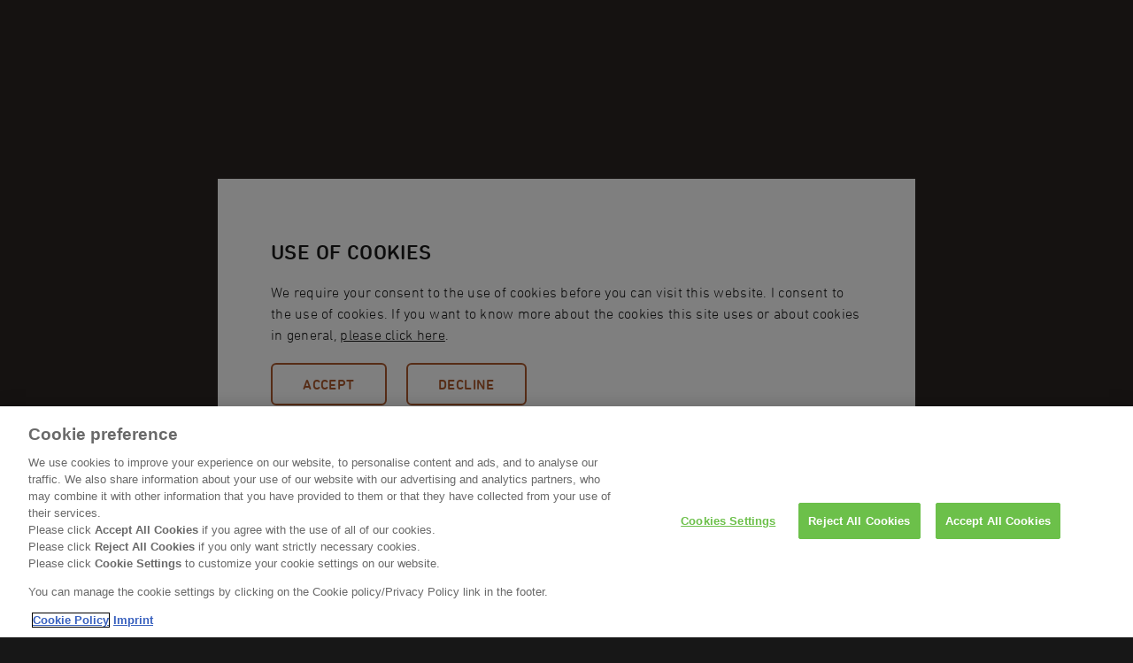

--- FILE ---
content_type: text/html
request_url: https://www.varishair.com/en-au/brushes/paddel-brush-video/
body_size: 2883
content:
<!DOCTYPE html>
<html  lang="en" prefix="og: http://ogp.me/ns# fb: http://ogp.me/ns/fb# website: http://ogp.me/ns/website#">
<head>
  <meta charset="utf-8" />
  <title>Paddel Brush Video</title>

<meta name="viewport" content="width=device-width,initial-scale=1.0" />
<meta name="format-detection" content="telephone=no" />
  <meta http-equiv="X-UA-Compatible" content="IE=edge" />
<meta name="author" content="Copyright © Kao Corporation. All rights reserved." />
<meta name="description" content="" />
<meta property="og:title" content="Paddel Brush Video" />
  <meta property="og:type" content="website" />
  <meta property="og:description" content="" />
  <meta property="og:url" content="https://www.varishair.com/en-au/brushes/paddel-brush-video/" />
  <meta property="og:site_name" content="" />
<meta property="og:country-name" content="us" />
<link rel="canonical" href="https://www.varishair.com/en-au/brushes/paddel-brush-video/"/>
<link rel="shortcut icon" type="image/vnd.microsoft.icon" href="https://www.varishair.com/content/dam/sites/kaousa/www-varishair-com/logos/android-icon-192x192.png"/>
  <link rel="apple-touch-icon" href="https://www.varishair.com/content/dam/sites/kaousa/www-varishair-com/logos/apple-icon-114x114.png"/>
  <!-- css -->
  <link rel="stylesheet" href="/etc/clientlibs/common/lib.css" type="text/css">
<link rel="stylesheet" href="/etc/clientlibs/common/basic.css" type="text/css">
<link rel="stylesheet" href="/etc/designs/kaousa/www-varishair-com/basic.css" type="text/css">
<link rel="stylesheet" href="/etc/clientlibs/common/component.css" type="text/css">
<link rel="stylesheet" href="/etc/clientlibs/kaousa/common/component.css" type="text/css">
<link rel="stylesheet" href="/etc/designs/kaousa/common/blog.css" type="text/css">
<link rel="stylesheet" href="/etc/designs/kaousa/www-varishair-com/component.css" type="text/css">
<link rel="stylesheet" href="/etc/clientlibs/common/option.css" type="text/css">
<link rel="stylesheet" href="/etc/designs/kaousa/www-varishair-com/option.css" type="text/css">
<!-- / css -->

  <script src="/etc/clientlibs/common/lib.js"></script>



    


        <script type="text/javascript" src="//assets.adobedtm.com/b7a762abc961/7212cb4eda04/launch-60bc0167db45.min.js"></script>


<script type="text/javascript" src="//fontplus.aem.kao.com/accessor/script/fontplus.js?EIr0inqzQsY%3D&pm=1&aa=1"></script><style>
    .s7responsiveImage{ width: 100% }
</style>
</head>
<body data-content-path="/content/wcm_kao/sites/kaousa/www-varishair-com/au/en/brushes/paddel-brush-video">
<div id="wrapper">
        <noscript>
            <div class="noscript">To view this website correctly, please ensure you have <span>JavaScript enabled.</span><br />Some of the website layout and links may not function properly with JavaScript disabled.</div>
        </noscript>

    <!-- area-Contents -->
<div class="g-Area" id="area-Contents" >
	<div class="g-Section l-Section varis-modal-background-container-video" id="common_section_wrapper_1">
 <div class="g-Section__inner l-Section__inner">
  <div class="g-Column l-Column category-modal-video js-uniformHeight opt-sm-w100p opt-md-w100p opt-lg-w100p is-gutter--m" id="common_column_separator_1" data-uniform-target="g-ColumnUnit">
 <div class="g-Column__inner l-Column__inner">
  
  <div class="g-Column__cols l-Column__cols g-Column__cols-lg-1 g-Column__cols-md-1 g-Column__cols-sm-1">
   <div class="g-ColumnUnit l-ColumnUnit">
 <div class="g-Movie l-Movie">
 <div class="g-Movie__iframe l-Movie__iframe">
  <iframe width="560" height="315" src="https://www.youtube.com/embed/Ib1IbDKSjUc?rel=0&amp;modestbranding=1" frameborder="0" allow="accelerometer; autoplay; clipboard-write; encrypted-media; gyroscope; picture-in-picture" allowfullscreen></iframe>
 </div>
</div><div class="g-Text l-Text">
 <p class="cmn-richtext">
  <span>Varis Brushes Do It All<br />
 <br />
VARIS brushes are perfectly engineered for hair. And hands. See what the VENT BRUSH, PADDLE BRUSH, and DENMAN BRUSH can do.<br />

</span></p>
</div>

</div>
  </div>
 </div>
</div>
 </div>
</div>
</div>
<!-- / area-Contents -->
<!-- area-PrivacyNotice -->
     <div class="g-Area" id="area-PrivacyNotice">
        <div class="g-PrivacyNotice l-PrivacyNotice js-PrivacyNotice" data-PrivacyNotice="www-varishair-com/au/en">
 <!-- request -->

 <div class="g-PrivacyNotice__modal l-PrivacyNotice__modal g-PrivacyNotice__modal--request l-PrivacyNotice__modal--request">
  <div class="g-PrivacyNotice__modal__title l-PrivacyNotice__modal__title">
   <div class="g-HeadingTitle l-HeadingTitle is-titleBorder--none g-HeadingTitle--h2 l-HeadingTitle--h2">
 <div class="g-HeadingTitle__titleBlock l-HeadingTitle__titleBlock">
  <div class="g-HeadingTitle__titleBlock__titleBox l-HeadingTitle__titleBlock__titleBox">
   <div class="g-HeadingTitle__titleBlock__titleBox__title l-HeadingTitle__titleBlock__titleBox__title">
    <h2 class="g-HeadingTitle__h2 l-HeadingTitle__h2"><span class="cmn-richtext">
      <span>USE OF COOKIES
</span></span></h2>
   </div>
  </div>
 </div>
</div>
  </div>
  <div class="g-PrivacyNotice__modal__text l-PrivacyNotice__modal__text">
   <div class="g-Text l-Text">
 <p class="cmn-richtext">
  <span>We require your consent to the use of cookies before you can visit this website. I consent to the use of cookies. If you want to know more about the cookies this site uses or about cookies in general, <a href="https://www.varishair.com/en-au/cookies/" target="_blank">please click here</a>.
</span></p>
</div>
  </div>
  <div class="g-PrivacyNotice__modal__button l-PrivacyNotice__modal__button opt-al_c is-gutter--m g-ButtonP l-ButtonP js-uniformHeight is-equalWidth" data-uniform-target="g-ButtonP__list__item">
   <ul class="g-ButtonP__list l-ButtonP__list">
    <li class="g-ButtonP__list__item l-ButtonP__list__item g-ButtonP__list__item-lg-2 g-ButtonP__list__item-md-2 g-ButtonP__list__item-sm-2">
     <div class="g-ButtonUnit l-ButtonUnit js-PrivacyNotice--accept is-size--m">
      <a href="javascript:void(0);" class="g-ButtonUnit__link l-ButtonUnit__link"><span class="cmn-richtext">ACCEPT</span></a>
     </div></li>
    <li class="g-ButtonP__list__item l-ButtonP__list__item g-ButtonP__list__item-lg-2 g-ButtonP__list__item-md-2 g-ButtonP__list__item-sm-2">
     <div class="g-ButtonUnit l-ButtonUnit js-PrivacyNotice--decline is-size--m">
      <a href="javascript:void(0);" class="g-ButtonUnit__link l-ButtonUnit__link"><span class="cmn-richtext">DECLINE</span></a>
     </div></li>
   </ul>
  </div>
  <div class="g-PrivacyNotice__modal__policyLink l-PrivacyNotice__modal__policyLink is-gutter--m g-TextLinkP l-TextLinkP">
   <ul class="g-TextLinkP__list l-TextLinkP__list">
    <li class="g-TextLinkP__list__item l-TextLinkP__list__item g-TextLinkP__list__item-lg-1 g-TextLinkP__list__item-md-1 g-TextLinkP__list__item-sm-1">
     <div class="g-TextLinkUnit l-TextLinkUnit js-PrivacyNotice--policy is-colorset--1 is-size--m is-leftIcon">
      <a href="javascript:void(0);" target="_self" class="g-TextLinkUnit__link l-TextLinkUnit__link"><span class="cmn-richtext">Link to Cookie Policy</span><span class="cmn-icon cmn-icon--bullet g-TextLinkUnit__link__icon l-TextLinkUnit__link__icon"></span></a>
     </div></li>
   </ul>
  </div>
 </div>
 <!-- /request -->
<!-- decline -->

 <div class="g-PrivacyNotice__modal l-PrivacyNotice__modal g-PrivacyNotice__modal--decline l-PrivacyNotice__modal--decline">
  <div class="g-PrivacyNotice__modal__title l-PrivacyNotice__modal__title">
   <div class="g-HeadingTitle l-HeadingTitle is-titleBorder--none g-HeadingTitle--h2 l-HeadingTitle--h2">
 <div class="g-HeadingTitle__titleBlock l-HeadingTitle__titleBlock">
  <div class="g-HeadingTitle__titleBlock__titleBox l-HeadingTitle__titleBlock__titleBox">
   <div class="g-HeadingTitle__titleBlock__titleBox__title l-HeadingTitle__titleBlock__titleBox__title">
    <h2 class="g-HeadingTitle__h2 l-HeadingTitle__h2"><span class="cmn-richtext">
      <span>CONSENT DECLINED
</span></span></h2>
   </div>
  </div>
 </div>
</div>
  </div>
  <div class="g-PrivacyNotice__modal__text l-PrivacyNotice__modal__text">
   <div class="g-Text l-Text">
 <p class="cmn-richtext">
  <span>We are sorry that you have decided not to use cookies. Unfortunately, our website does not work optimally without the use of cookies. Hence, you will be unable to visit <a href="https://www.varishair.com/en-au/home/">www.varishair.com</a>. If you want to know more about the cookies this site uses or about cookies in general, <a href="https://www.varishair.com/en-au/cookies/" target="_blank">please click here</a>. If you would like to change your mind and authorize the use of cookies at this time, please choose accept below.
</span></p>
</div>
  </div>
  <div class="g-PrivacyNotice__modal__button l-PrivacyNotice__modal__button opt-al_c is-gutter--m g-ButtonP l-ButtonP js-uniformHeight is-equalWidth" data-uniform-target="g-ButtonP__list__item">
   <ul class="g-ButtonP__list l-ButtonP__list">
    <li class="g-ButtonP__list__item l-ButtonP__list__item g-ButtonP__list__item-lg-2 g-ButtonP__list__item-md-2 g-ButtonP__list__item-sm-2">
     <div class="g-ButtonUnit l-ButtonUnit js-PrivacyNotice--accept is-size--m">
      <a href="javascript:void(0);" class="g-ButtonUnit__link l-ButtonUnit__link"><span class="cmn-richtext">ACCEPT</span></a>
     </div></li>
   </ul>
  </div>
 </div>
 <!-- /decline -->
<!-- policy -->

 <div class="g-PrivacyNotice__modal l-PrivacyNotice__modal g-PrivacyNotice__modal--policy l-PrivacyNotice__modal--policy">
  <div class="g-PrivacyNotice__modal__title l-PrivacyNotice__modal__title">
   <div class="g-HeadingTitle l-HeadingTitle g-HeadingTitle--h2 l-HeadingTitle--h2">
 <div class="g-HeadingTitle__titleBlock l-HeadingTitle__titleBlock">
  <div class="g-HeadingTitle__titleBlock__titleBox l-HeadingTitle__titleBlock__titleBox">
   <div class="g-HeadingTitle__titleBlock__titleBox__title l-HeadingTitle__titleBlock__titleBox__title">
    <h2 class="g-HeadingTitle__h2 l-HeadingTitle__h2"><span class="cmn-richtext">
      <span>About Cookie Policy</span></span></h2>
   </div>
  </div>
 </div>
</div>
  </div>
  <div class="g-PrivacyNotice__modal__policyContents l-PrivacyNotice__modal__policyContents">
   <!-- parsys -->


  </div>
  <div class="g-PrivacyNotice__modal__button l-PrivacyNotice__modal__button opt-al_c is-gutter--m g-ButtonP l-ButtonP js-uniformHeight is-equalWidth" data-uniform-target="g-ButtonP__list__item">
   <ul class="g-ButtonP__list l-ButtonP__list">
    <li class="g-ButtonP__list__item l-ButtonP__list__item g-ButtonP__list__item-lg-2 g-ButtonP__list__item-md-2 g-ButtonP__list__item-sm-2">
     <div class="g-ButtonUnit l-ButtonUnit js-PrivacyNotice--accept is-size--m">
      <a href="javascript:void(0);" class="g-ButtonUnit__link l-ButtonUnit__link"><span class="cmn-richtext">ACCEPT</span></a>
     </div></li>
    <li class="g-ButtonP__list__item l-ButtonP__list__item g-ButtonP__list__item-lg-2 g-ButtonP__list__item-md-2 g-ButtonP__list__item-sm-2">
     <div class="g-ButtonUnit l-ButtonUnit js-PrivacyNotice--decline is-size--m">
      <a href="javascript:void(0);" class="g-ButtonUnit__link l-ButtonUnit__link"><span class="cmn-richtext">DECLINE</span></a>
     </div></li>
   </ul>
  </div>
  <div class="g-PrivacyNotice__modal__policyLink l-PrivacyNotice__modal__policyLink is-gutter--m g-TextLinkP l-TextLinkP">
   <ul class="g-TextLinkP__list l-TextLinkP__list"></ul>
  </div>
 </div>
 <!-- /policy -->

</div></div>
     <!--  / area-PrivacyNotice -->
    </div>

    <!-- area-PageTop -->
    <div class="g-Area" id="area-PageTop">
      <div class="g-PageTop l-PageTop">
        <a class="g-PageTop__link l-PageTop__link" href="#wrapper">Page Top<span class="cmn-icon cmn-icon--to_top g-PageTop__icon l-PageTop__icon"></span></a>
      </div>
    </div>
    <!-- / area-PageTop -->

    <!-- breakpoint -->
    <div id="js-breakpoint--lg"></div>
    <div id="js-breakpoint--md"></div>
    <div id="js-breakpoint--sm"></div>

<!--script-->
  <script src="/etc/clientlibs/libs_kao/common/common-utils/dynamicmedia.js"></script>
<script src="/etc/clientlibs/libs_kao/common/common-utils.js"></script>
<script src="/etc/clientlibs/common/component.js"></script>
<script src="/etc/clientlibs/kaousa/common/component.js"></script>
<script src="/etc/designs/kaousa/common/blog.js"></script>
<script src="/etc/designs/kaousa/www-varishair-com/component.js"></script>
<!--/script-->

  <script src="/etc/clientlibs/libs_kao/common/page-component.js"></script>
<script type="text/javascript" src="/libs/dam/viewers/s7viewers/libs/responsive_image.js"></script>
<script>
	$(document).ready(function() {
		$(".s7responsiveContainer img").each(function(index) {
			// DynamicMedia経由する画像のみレスポンシブ用画像を生成
			if(!$(this).hasClass("dmDisable")){
				s7responsiveImage(this);
			}
		});
		$(".s7responsiveImage").each(function(index) {
			s7responsiveImage(this);
		});
	});
</script>


    


        <script type="text/javascript">_satellite.pageBottom();</script>

</body></html>


--- FILE ---
content_type: text/css
request_url: https://www.varishair.com/etc/designs/kaousa/www-varishair-com/component.css
body_size: 52244
content:
@charset "UTF-8";/*****************************  Clientlibs config *****************************//* setting （上書き禁止） *//* common veriable （共通変数・任意） *//* design foundation *//*****************************  principles *****************************//* design principles （サイト、ページ別に上書きを許可） *//*****************************  Content Color set (light) *****************************//* Body *//* Brand Header *//* Local Navigation *//* Breadcrumbs *//* Contents Area *//* Link *//* Button *//* Accordion *//* Tab Menu *//* TileLink *//* NewsIndex *//* TelephoneCallItem *//* FullwidthVisuals&Carousel *//* ImageCarousel *//* Label/Tag *//* DefinitionList *//* YouTubeVideo *//* FacebookPost *//* TwitterPost *//* InstagramPost *//* Overlay *//* Brand Footer *//* Page Top *//* Option *//* Privacy Notice *//* Application *//*****************************  principles font-family ゴシック *****************************//* Break-Point @param $point (sm, md, lg) *//* Font-Size @param $level        (lv1, lv2, lv3, lv4, lv5, lv6, body, caption) *//* Font-Family（言語別展開） @param 変数名 *//* Font-Size（言語展開） @param 変数名 *//* Line-Height（言語展開） @param 変数名 *//* Letter-Spacing（言語展開） @param 変数名 *//* Link *//* AreaLink *//* Button *//*  gutterWrapper (Column)に対してガターマージンをセット  @param $level s,m,l,xl,reset*//*  gutterInner (Column)に対してガターマージンをセット  @param $level s,m,l,xl,reset*//*  gutterItemWrapperに対してマージンをセット  @param $resetFlg マージンリセットフラグ*//*  gutterInnerに対してマージンをセット  @param $resetFlg マージンリセットフラグ*//*  gutterWrapper (CarouselImage)に対してガターマージンをセット  @param none*//*  gutterInner (CarouselImage)に対してガターマージンをセット  @param none*//*  上マージン.  @param $level s,m,l,xl*//*  下マージン.  @param $level s,m,l,xl*//*  左マージン.  @param $level s,m,l,xl*//*  右マージン.  @param $level s,m,l,xl*//* Corner Radius（※廃止予定） @param $size (ss, s, m, l, ll) *//* Image(or Movie) Text Pack(Horizontal)内のHeadingTitle @param $imagePosition(left, right) *//* Map Access Pack(Horizontal)内のHeadingTitle @param $mapPosition(left, right) *//*  シャドウ.  @param $pattern A,B,none*//*  ボタン用シャドウ.  @param $visible true,false*//*  Label/Tag Pack用 border  @param $visible true,false*/@font-face {  font-family: 'icomoon';  src: url("component/fonts/icomoon.eot");  src: url("component/fonts/icomoon.eot#iefix") format("embedded-opentype"), url("component/fonts/icomoon.ttf") format("truetype"), url("component/fonts/icomoon.woff") format("woff"), url("component/fonts/icomoon.svg#icomoon") format("svg");  font-weight: normal;  font-style: normal;}.cmn-icon {  display: inline-block;  font-family: 'icomoon';  font-size: 1.2em;  font-style: normal;  font-weight: normal;  text-transform: none;  color: #999999;  /* Better Font Rendering =========== */  -webkit-font-smoothing: antialiased;  -moz-osx-font-smoothing: grayscale;}.cmn-icon.cmn-icon--reverse {  color: #CCCCCC;}/*  icon-list */.cmn-icon--pdf:before {  content: "\e001";}.cmn-icon--mail:before {  content: "\e002";}.cmn-icon--map:before {  content: "\e003";}.cmn-icon--download:before {  content: "\e004";}.cmn-icon--phone:before {  content: "\e005";}.cmn-icon--right:before, .cmn-icon--bullet:before {  content: "\e006";}.cmn-icon--left:before {  content: "\e007";}.cmn-icon--to_bottom:before {  content: "\e008";}.cmn-icon--to_top:before {  content: "\e009";}.cmn-icon--down:before {  content: "\e010";}.cmn-icon--up:before {  content: "\e011";}.cmn-icon--window:before, .cmn-icon--external:before {  content: "\e012";}.cmn-icon--close:before {  content: "\e014";}.cmn-icon--start:before {  content: "\e016";}.cmn-icon--pause:before {  content: "\e017";}.cmn-icon--stop:before {  content: "\e018";}.cmn-icon--indicator_off:before {  content: "\e019";}.cmn-icon--indicator_on:before {  content: "\e020";}.cmn-icon--share:before {  content: "\e021";}.cmn-icon--comment:before {  content: "\e022";}.cmn-icon--thumbs_up:before {  content: "\e023";}.cmn-icon--reply:before {  content: "\e024";}.cmn-icon--retweet:before {  content: "\e025";}.cmn-icon--heart:before {  content: "\e026";}/*  icon-list(リンク用カスタムクラス名) *//*  洗濯表示アイコン (2017/9追加)*/@font-face {  font-family: 'washing';  src: url("component/fonts/washing.eot");  src: url("component/fonts/washing.woff2") format("woff2"), url("component/fonts/washing.eot#iefix") format("embedded-opentype"), url("component/fonts/washing.ttf") format("truetype"), url("component/fonts/washing.woff") format("woff"), url("component/fonts/washing.svg#icomoon") format("svg");  font-weight: normal;  font-style: normal;}.wash-icon, .wash-icon--100, .wash-icon--110, .wash-icon--130, .wash-icon--131, .wash-icon--132, .wash-icon--140, .wash-icon--141, .wash-icon--142, .wash-icon--150, .wash-icon--151, .wash-icon--160, .wash-icon--161, .wash-icon--170, .wash-icon--190, .wash-icon--200, .wash-icon--210, .wash-icon--220, .wash-icon--300, .wash-icon--310, .wash-icon--320, .wash-icon--410, .wash-icon--415, .wash-icon--420, .wash-icon--425, .wash-icon--430, .wash-icon--435, .wash-icon--440, .wash-icon--445, .wash-icon--500, .wash-icon--510, .wash-icon--520, .wash-icon--530, .wash-icon--600, .wash-icon--610, .wash-icon--611, .wash-icon--620, .wash-icon--621, .wash-icon--700, .wash-icon--710, .wash-icon--711, .wash-icon--712 {  display: inline-block;  font-family: 'washing';  font-style: normal;  font-weight: normal;  text-transform: none;  /* Better Font Rendering =========== */  -webkit-font-smoothing: antialiased;  -moz-osx-font-smoothing: grayscale;}.wash-icon--100:before {  content: "\e900";}.wash-icon--110:before {  content: "\e901";}.wash-icon--130:before {  content: "\e902";}.wash-icon--131:before {  content: "\e903";}.wash-icon--132:before {  content: "\e904";}.wash-icon--140:before {  content: "\e905";}.wash-icon--141:before {  content: "\e906";}.wash-icon--142:before {  content: "\e907";}.wash-icon--150:before {  content: "\e908";}.wash-icon--151:before {  content: "\e909";}.wash-icon--160:before {  content: "\e90a";}.wash-icon--161:before {  content: "\e90b";}.wash-icon--170:before {  content: "\e90c";}.wash-icon--190:before {  content: "\e90d";}.wash-icon--200:before {  content: "\e90e";}.wash-icon--210:before {  content: "\e90f";}.wash-icon--220:before {  content: "\e910";}.wash-icon--300:before {  content: "\e911";}.wash-icon--310:before {  content: "\e912";}.wash-icon--320:before {  content: "\e913";}.wash-icon--410:before {  content: "\e914";}.wash-icon--415:before {  content: "\e915";}.wash-icon--420:before {  content: "\e916";}.wash-icon--425:before {  content: "\e917";}.wash-icon--430:before {  content: "\e918";}.wash-icon--435:before {  content: "\e919";}.wash-icon--440:before {  content: "\e91a";}.wash-icon--445:before {  content: "\e91b";}.wash-icon--500:before {  content: "\e91c";}.wash-icon--510:before {  content: "\e91d";}.wash-icon--520:before {  content: "\e91e";}.wash-icon--530:before {  content: "\e91f";}.wash-icon--600:before {  content: "\e920";}.wash-icon--610:before {  content: "\e921";}.wash-icon--611:before {  content: "\e922";}.wash-icon--620:before {  content: "\e923";}.wash-icon--621:before {  content: "\e924";}.wash-icon--700:before {  content: "\e925";}.wash-icon--710:before {  content: "\e926";}.wash-icon--711:before {  content: "\e927";}.wash-icon--712:before {  content: "\e928";}/* layout *//* No files to import found in layout/**\/** *//* design foundation *//* common */.cmn-richtext a {  color: #ae592c;}.cmn-richtext a:link {  color: #ae592c;}.cmn-richtext a:visited {  color: #ae592c;}.cmn-richtext a:hover, .cmn-richtext a:focus, .cmn-richtext a:active {  color: #cf6734;}#area-Contents {  font-family: "DINRoundPro-Light";  color: #333333;  background-color: #FFFFFF;}@media only screen and (min-width: 1025px) {  #area-Contents {    font-size: 16px;    line-height: 1.6;    letter-spacing: 0.1em;  }}@media only screen and (min-width: 641px) and (max-width: 1024px) {  #area-Contents {    font-size: 14px;    line-height: 1.6;    letter-spacing: 0.1em;  }}@media only screen and (max-width: 640px) {  #area-Contents {    font-size: 14px;    line-height: 1.6;    letter-spacing: 0.1em;  }}/* Store Locator App ================================================== */.l-StoreLocator__nav__keyword input[type="search"] {  border-radius: 4px;  border-color: #CCCCCC;  background-color: #FFFFFF;  color: #333333;}.l-StoreLocator__nav__keyword input[type="search"]::placeholder {  color: #CCCCCC;  opacity: 1;}.l-StoreLocator__nav__keyword input[type="search"]:focus {  border-color: #CCCCCC;  background-color: #F1F1F1;}.l-StoreLocator__nav__keyword input[type="submit"] {  border-radius: 0 4px 4px 0;  border-color: #0066AA;  background-color: #0066AA;  color: #FFFFFF;}.l-StoreLocator__nav__geo__link {  color: #0066AA;}.l-StoreLocator__nav__geo__link .cmn-icon {  color: #999999;}.l-StoreLocator__nav__geo__link:hover {  color: #007BCD;}.l-StoreLocator__nav__geo__link:visited {  color: #552277;}.l-StoreLocatorArea__list__title {  border-color: #CCCCCC;  background-color: #F1F1F1;  color: #333333;}@media only screen and (min-width: 1025px) {  .l-StoreLocatorArea__list__title {    font-size: 16px;    line-height: 1.6;    letter-spacing: 0.1em;  }}@media only screen and (min-width: 641px) and (max-width: 1024px) {  .l-StoreLocatorArea__list__title {    font-size: 14px;    line-height: 1.6;    letter-spacing: 0.1em;  }}@media only screen and (max-width: 640px) {  .l-StoreLocatorArea__list__title {    font-size: 14px;    line-height: 1.6;    letter-spacing: 0.1em;  }}.is-open .l-StoreLocatorArea__list__title {  border-color: #CCCCCC;  background-color: #CCCCCC;  color: #333333;}.l-StoreLocatorArea__list__title .cmn-icon {  color: #333333;}.is-open .l-StoreLocatorArea__list__title .cmn-icon {  color: #333333;}.l-StoreLocatorArea__list__list {  border-color: #CCCCCC;}.l-StoreLocatorArea__list__list::-webkit-scrollbar-thumb {  background-color: #EEEEEE;  border-radius: 4px;}.l-StoreLocatorArea__list__list__link {  background-color: #FFFFFF;  color: #333333;}.l-StoreLocatorArea__list__list__link .cmn-icon {  color: #999999;}.l-StoreLocatorArea__list__list__link:hover {  background-color: #F1F1F1;  color: #333333;}.l-StoreLocatorArea__list__list__link:hover .cmn-icon {  color: #999999;}.l-StoreLocatorDetail {  color: #333333;}.l-StoreLocatorDetail__app__link {  color: #0066AA;}.l-StoreLocatorDetail__app__link .cmn-icon {  color: #999999;}.l-StoreLocatorDetail__app__link:hover {  color: #007BCD;}.l-StoreLocatorDetail__app__link:visited {  color: #552277;}.l-StoreLocatorList__list {  border-color: #EEEEEE;}.l-StoreLocatorList__list > li {  border-color: #EEEEEE;}.l-StoreLocatorList__list__store {  background-color: #FFFFFF;  color: #333333;}.l-StoreLocatorList__list__store > .cmn-icon {  color: #999999;}.l-StoreLocatorList__list__store:hover {  background-color: #F1F1F1;  color: #333333;}.l-StoreLocatorList__list__store:hover > .cmn-icon {  color: #999999;}.l-StoreLocatorList__list__store__name {  font-family: "DINRoundPro-Medium";}@media only screen and (min-width: 1025px) {  .l-StoreLocatorList__list__store__name {    font-size: 18px;    line-height: 1.2;    letter-spacing: normal;  }}@media only screen and (min-width: 641px) and (max-width: 1024px) {  .l-StoreLocatorList__list__store__name {    font-size: 18px;    line-height: 1.2;    letter-spacing: normal;  }}@media only screen and (max-width: 640px) {  .l-StoreLocatorList__list__store__name {    font-size: 16px;    line-height: 1.2;    letter-spacing: normal;  }}.l-StoreLocator__footer__back {  background-color: #0066AA;  color: #FFFFFF;  border-color: #0066AA;  -moz-border-radius: 4px;  -webkit-border-radius: 4px;  border-radius: 4px;  -moz-box-shadow: 2px 2px 0px 0px rgba(0, 0, 0, 0.1);  -webkit-box-shadow: 2px 2px 0px 0px rgba(0, 0, 0, 0.1);  box-shadow: 2px 2px 0px 0px rgba(0, 0, 0, 0.1);}@media only screen and (min-width: 1025px) {  .l-StoreLocator__footer__back {    font-size: 16px;    line-height: 1.6;    letter-spacing: 0.1em;  }}@media only screen and (min-width: 641px) and (max-width: 1024px) {  .l-StoreLocator__footer__back {    font-size: 14px;    line-height: 1.6;    letter-spacing: 0.1em;  }}@media only screen and (max-width: 640px) {  .l-StoreLocator__footer__back {    font-size: 14px;    line-height: 1.6;    letter-spacing: 0.1em;  }}.l-StoreLocator__footer__back:hover, .l-StoreLocator__footer__back:focus, .l-StoreLocator__footer__back:active {  filter: progid:DXImageTransform.Microsoft.Alpha(Opacity=70);  opacity: 0.7;}.l-StoreLocator__footer__back .cmn-icon {  color: #FFFFFF;}/* AnnotationListP ================================================== *//* AnnotationListUnit ================================================== */@media only screen and (min-width: 1025px) {  .l-AnnotationListUnit {    font-size: 12px;    line-height: 1.4;    letter-spacing: 0.1em;  }}@media only screen and (min-width: 641px) and (max-width: 1024px) {  .l-AnnotationListUnit {    font-size: 12px;    line-height: 1.4;    letter-spacing: 0.1em;  }}@media only screen and (max-width: 640px) {  .l-AnnotationListUnit {    font-size: 12px;    line-height: 1.4;    letter-spacing: 0.1em;  }}/* AnnotationListP ================================================== *//* AnnotationListUnit ================================================== */@media only screen and (min-width: 1025px) {  .l-AnnotationListUnit--v2 {    font-size: 12px;    line-height: 1.4;    letter-spacing: 0.1em;  }}@media only screen and (min-width: 641px) and (max-width: 1024px) {  .l-AnnotationListUnit--v2 {    font-size: 12px;    line-height: 1.4;    letter-spacing: 0.1em;  }}@media only screen and (max-width: 640px) {  .l-AnnotationListUnit--v2 {    font-size: 12px;    line-height: 1.4;    letter-spacing: 0.1em;  }}/* BannerLinkP ================================================== */.l-BannerLinkP.is-gutter--xs .l-BannerLinkP__list {  /*  @if $gutterSize == 'xs' {    $gutterSize_lg: 8px;    $gutterSize_md: 8px;    $gutterSize_sm: 4px;  }  @else if $gutterSize == 's' {    $gutterSize_lg: 16px;    $gutterSize_md: 16px;    $gutterSize_sm: 8px;  }  @else if $gutterSize == 'm' {    $gutterSize_lg: 24px;    $gutterSize_md: 24px;    $gutterSize_sm: 16px;  }  @else if $gutterSize == 'l' {    $gutterSize_lg: 32px;    $gutterSize_md: 32px;    $gutterSize_sm: 24px;  }  @else if $gutterSize == 'xl' {    $gutterSize_lg: 48px;    $gutterSize_md: 48px;    $gutterSize_sm: 32px;  }  */}@media only screen and (min-width: 1025px) {  .l-BannerLinkP.is-gutter--xs .l-BannerLinkP__list {    margin: 0;    margin-left: -4px;    margin-right: -4px;  }}@media only screen and (min-width: 641px) and (max-width: 1024px) {  .l-BannerLinkP.is-gutter--xs .l-BannerLinkP__list {    margin: 0;    margin-left: -4px;    margin-right: -4px;  }}@media only screen and (max-width: 640px) {  .l-BannerLinkP.is-gutter--xs .l-BannerLinkP__list {    margin: 0;    margin-left: -2px;    margin-right: -2px;  }}.l-BannerLinkP.is-gutter--xs .l-BannerLinkP__list__item {  box-sizing: border-box;  /*  @if $gutterSize == 'xs' {    $gutterSize_lg: 8px;    $gutterSize_md: 8px;    $gutterSize_sm: 4px;  }  @else if $gutterSize == 's' {    $gutterSize_lg: 16px;    $gutterSize_md: 16px;    $gutterSize_sm: 8px;  }  @else if $gutterSize == 'm' {    $gutterSize_lg: 24px;    $gutterSize_md: 24px;    $gutterSize_sm: 16px;  }  @else if $gutterSize == 'l' {    $gutterSize_lg: 32px;    $gutterSize_md: 32px;    $gutterSize_sm: 24px;  }  @else if $gutterSize == 'xl' {    $gutterSize_lg: 48px;    $gutterSize_md: 48px;    $gutterSize_sm: 32px;  }  */}@media only screen and (min-width: 1025px) {  .l-BannerLinkP.is-gutter--xs .l-BannerLinkP__list__item {    padding: 4px;  }}@media only screen and (min-width: 641px) and (max-width: 1024px) {  .l-BannerLinkP.is-gutter--xs .l-BannerLinkP__list__item {    padding: 4px;  }}@media only screen and (max-width: 640px) {  .l-BannerLinkP.is-gutter--xs .l-BannerLinkP__list__item {    padding: 2px;  }}.l-BannerLinkP.is-gutter--s .l-BannerLinkP__list {  /*  @if $gutterSize == 'xs' {    $gutterSize_lg: 8px;    $gutterSize_md: 8px;    $gutterSize_sm: 4px;  }  @else if $gutterSize == 's' {    $gutterSize_lg: 16px;    $gutterSize_md: 16px;    $gutterSize_sm: 8px;  }  @else if $gutterSize == 'm' {    $gutterSize_lg: 24px;    $gutterSize_md: 24px;    $gutterSize_sm: 16px;  }  @else if $gutterSize == 'l' {    $gutterSize_lg: 32px;    $gutterSize_md: 32px;    $gutterSize_sm: 24px;  }  @else if $gutterSize == 'xl' {    $gutterSize_lg: 48px;    $gutterSize_md: 48px;    $gutterSize_sm: 32px;  }  */}@media only screen and (min-width: 1025px) {  .l-BannerLinkP.is-gutter--s .l-BannerLinkP__list {    margin: 0;    margin-left: -8px;    margin-right: -8px;  }}@media only screen and (min-width: 641px) and (max-width: 1024px) {  .l-BannerLinkP.is-gutter--s .l-BannerLinkP__list {    margin: 0;    margin-left: -8px;    margin-right: -8px;  }}@media only screen and (max-width: 640px) {  .l-BannerLinkP.is-gutter--s .l-BannerLinkP__list {    margin: 0;    margin-left: -4px;    margin-right: -4px;  }}.l-BannerLinkP.is-gutter--s .l-BannerLinkP__list__item {  box-sizing: border-box;  /*  @if $gutterSize == 'xs' {    $gutterSize_lg: 8px;    $gutterSize_md: 8px;    $gutterSize_sm: 4px;  }  @else if $gutterSize == 's' {    $gutterSize_lg: 16px;    $gutterSize_md: 16px;    $gutterSize_sm: 8px;  }  @else if $gutterSize == 'm' {    $gutterSize_lg: 24px;    $gutterSize_md: 24px;    $gutterSize_sm: 16px;  }  @else if $gutterSize == 'l' {    $gutterSize_lg: 32px;    $gutterSize_md: 32px;    $gutterSize_sm: 24px;  }  @else if $gutterSize == 'xl' {    $gutterSize_lg: 48px;    $gutterSize_md: 48px;    $gutterSize_sm: 32px;  }  */}@media only screen and (min-width: 1025px) {  .l-BannerLinkP.is-gutter--s .l-BannerLinkP__list__item {    padding: 8px;  }}@media only screen and (min-width: 641px) and (max-width: 1024px) {  .l-BannerLinkP.is-gutter--s .l-BannerLinkP__list__item {    padding: 8px;  }}@media only screen and (max-width: 640px) {  .l-BannerLinkP.is-gutter--s .l-BannerLinkP__list__item {    padding: 4px;  }}.l-BannerLinkP.is-gutter--m .l-BannerLinkP__list {  /*  @if $gutterSize == 'xs' {    $gutterSize_lg: 8px;    $gutterSize_md: 8px;    $gutterSize_sm: 4px;  }  @else if $gutterSize == 's' {    $gutterSize_lg: 16px;    $gutterSize_md: 16px;    $gutterSize_sm: 8px;  }  @else if $gutterSize == 'm' {    $gutterSize_lg: 24px;    $gutterSize_md: 24px;    $gutterSize_sm: 16px;  }  @else if $gutterSize == 'l' {    $gutterSize_lg: 32px;    $gutterSize_md: 32px;    $gutterSize_sm: 24px;  }  @else if $gutterSize == 'xl' {    $gutterSize_lg: 48px;    $gutterSize_md: 48px;    $gutterSize_sm: 32px;  }  */}@media only screen and (min-width: 1025px) {  .l-BannerLinkP.is-gutter--m .l-BannerLinkP__list {    margin: 0;    margin-left: -12px;    margin-right: -12px;  }}@media only screen and (min-width: 641px) and (max-width: 1024px) {  .l-BannerLinkP.is-gutter--m .l-BannerLinkP__list {    margin: 0;    margin-left: -12px;    margin-right: -12px;  }}@media only screen and (max-width: 640px) {  .l-BannerLinkP.is-gutter--m .l-BannerLinkP__list {    margin: 0;    margin-left: -8px;    margin-right: -8px;  }}.l-BannerLinkP.is-gutter--m .l-BannerLinkP__list__item {  box-sizing: border-box;  /*  @if $gutterSize == 'xs' {    $gutterSize_lg: 8px;    $gutterSize_md: 8px;    $gutterSize_sm: 4px;  }  @else if $gutterSize == 's' {    $gutterSize_lg: 16px;    $gutterSize_md: 16px;    $gutterSize_sm: 8px;  }  @else if $gutterSize == 'm' {    $gutterSize_lg: 24px;    $gutterSize_md: 24px;    $gutterSize_sm: 16px;  }  @else if $gutterSize == 'l' {    $gutterSize_lg: 32px;    $gutterSize_md: 32px;    $gutterSize_sm: 24px;  }  @else if $gutterSize == 'xl' {    $gutterSize_lg: 48px;    $gutterSize_md: 48px;    $gutterSize_sm: 32px;  }  */}@media only screen and (min-width: 1025px) {  .l-BannerLinkP.is-gutter--m .l-BannerLinkP__list__item {    padding: 12px;  }}@media only screen and (min-width: 641px) and (max-width: 1024px) {  .l-BannerLinkP.is-gutter--m .l-BannerLinkP__list__item {    padding: 12px;  }}@media only screen and (max-width: 640px) {  .l-BannerLinkP.is-gutter--m .l-BannerLinkP__list__item {    padding: 8px;  }}.l-BannerLinkP.is-gutter--l .l-BannerLinkP__list {  /*  @if $gutterSize == 'xs' {    $gutterSize_lg: 8px;    $gutterSize_md: 8px;    $gutterSize_sm: 4px;  }  @else if $gutterSize == 's' {    $gutterSize_lg: 16px;    $gutterSize_md: 16px;    $gutterSize_sm: 8px;  }  @else if $gutterSize == 'm' {    $gutterSize_lg: 24px;    $gutterSize_md: 24px;    $gutterSize_sm: 16px;  }  @else if $gutterSize == 'l' {    $gutterSize_lg: 32px;    $gutterSize_md: 32px;    $gutterSize_sm: 24px;  }  @else if $gutterSize == 'xl' {    $gutterSize_lg: 48px;    $gutterSize_md: 48px;    $gutterSize_sm: 32px;  }  */}@media only screen and (min-width: 1025px) {  .l-BannerLinkP.is-gutter--l .l-BannerLinkP__list {    margin: 0;    margin-left: -16px;    margin-right: -16px;  }}@media only screen and (min-width: 641px) and (max-width: 1024px) {  .l-BannerLinkP.is-gutter--l .l-BannerLinkP__list {    margin: 0;    margin-left: -16px;    margin-right: -16px;  }}@media only screen and (max-width: 640px) {  .l-BannerLinkP.is-gutter--l .l-BannerLinkP__list {    margin: 0;    margin-left: -12px;    margin-right: -12px;  }}.l-BannerLinkP.is-gutter--l .l-BannerLinkP__list__item {  box-sizing: border-box;  /*  @if $gutterSize == 'xs' {    $gutterSize_lg: 8px;    $gutterSize_md: 8px;    $gutterSize_sm: 4px;  }  @else if $gutterSize == 's' {    $gutterSize_lg: 16px;    $gutterSize_md: 16px;    $gutterSize_sm: 8px;  }  @else if $gutterSize == 'm' {    $gutterSize_lg: 24px;    $gutterSize_md: 24px;    $gutterSize_sm: 16px;  }  @else if $gutterSize == 'l' {    $gutterSize_lg: 32px;    $gutterSize_md: 32px;    $gutterSize_sm: 24px;  }  @else if $gutterSize == 'xl' {    $gutterSize_lg: 48px;    $gutterSize_md: 48px;    $gutterSize_sm: 32px;  }  */}@media only screen and (min-width: 1025px) {  .l-BannerLinkP.is-gutter--l .l-BannerLinkP__list__item {    padding: 16px;  }}@media only screen and (min-width: 641px) and (max-width: 1024px) {  .l-BannerLinkP.is-gutter--l .l-BannerLinkP__list__item {    padding: 16px;  }}@media only screen and (max-width: 640px) {  .l-BannerLinkP.is-gutter--l .l-BannerLinkP__list__item {    padding: 12px;  }}.l-BannerLinkP.is-gutter--xl .l-BannerLinkP__list {  /*  @if $gutterSize == 'xs' {    $gutterSize_lg: 8px;    $gutterSize_md: 8px;    $gutterSize_sm: 4px;  }  @else if $gutterSize == 's' {    $gutterSize_lg: 16px;    $gutterSize_md: 16px;    $gutterSize_sm: 8px;  }  @else if $gutterSize == 'm' {    $gutterSize_lg: 24px;    $gutterSize_md: 24px;    $gutterSize_sm: 16px;  }  @else if $gutterSize == 'l' {    $gutterSize_lg: 32px;    $gutterSize_md: 32px;    $gutterSize_sm: 24px;  }  @else if $gutterSize == 'xl' {    $gutterSize_lg: 48px;    $gutterSize_md: 48px;    $gutterSize_sm: 32px;  }  */}@media only screen and (min-width: 1025px) {  .l-BannerLinkP.is-gutter--xl .l-BannerLinkP__list {    margin: 0;    margin-left: -24px;    margin-right: -24px;  }}@media only screen and (min-width: 641px) and (max-width: 1024px) {  .l-BannerLinkP.is-gutter--xl .l-BannerLinkP__list {    margin: 0;    margin-left: -24px;    margin-right: -24px;  }}@media only screen and (max-width: 640px) {  .l-BannerLinkP.is-gutter--xl .l-BannerLinkP__list {    margin: 0;    margin-left: -16px;    margin-right: -16px;  }}.l-BannerLinkP.is-gutter--xl .l-BannerLinkP__list__item {  box-sizing: border-box;  /*  @if $gutterSize == 'xs' {    $gutterSize_lg: 8px;    $gutterSize_md: 8px;    $gutterSize_sm: 4px;  }  @else if $gutterSize == 's' {    $gutterSize_lg: 16px;    $gutterSize_md: 16px;    $gutterSize_sm: 8px;  }  @else if $gutterSize == 'm' {    $gutterSize_lg: 24px;    $gutterSize_md: 24px;    $gutterSize_sm: 16px;  }  @else if $gutterSize == 'l' {    $gutterSize_lg: 32px;    $gutterSize_md: 32px;    $gutterSize_sm: 24px;  }  @else if $gutterSize == 'xl' {    $gutterSize_lg: 48px;    $gutterSize_md: 48px;    $gutterSize_sm: 32px;  }  */}@media only screen and (min-width: 1025px) {  .l-BannerLinkP.is-gutter--xl .l-BannerLinkP__list__item {    padding: 24px;  }}@media only screen and (min-width: 641px) and (max-width: 1024px) {  .l-BannerLinkP.is-gutter--xl .l-BannerLinkP__list__item {    padding: 24px;  }}@media only screen and (max-width: 640px) {  .l-BannerLinkP.is-gutter--xl .l-BannerLinkP__list__item {    padding: 16px;  }}@media only screen and (min-width: 1025px) {  .l-BannerLinkP__list__item {    font-size: 16px;    line-height: 1.6;    letter-spacing: 0.1em;  }}@media only screen and (min-width: 641px) and (max-width: 1024px) {  .l-BannerLinkP__list__item {    font-size: 14px;    line-height: 1.6;    letter-spacing: 0.1em;  }}@media only screen and (max-width: 640px) {  .l-BannerLinkP__list__item {    font-size: 14px;    line-height: 1.6;    letter-spacing: 0.1em;  }}/* ButtonP ================================================== */.l-ButtonP.is-gutter--xs .l-ButtonP__list {  /*  @if $gutterSize == 'xs' {    $gutterSize_lg: 8px;    $gutterSize_md: 8px;    $gutterSize_sm: 4px;  }  @else if $gutterSize == 's' {    $gutterSize_lg: 16px;    $gutterSize_md: 16px;    $gutterSize_sm: 8px;  }  @else if $gutterSize == 'm' {    $gutterSize_lg: 24px;    $gutterSize_md: 24px;    $gutterSize_sm: 16px;  }  @else if $gutterSize == 'l' {    $gutterSize_lg: 32px;    $gutterSize_md: 32px;    $gutterSize_sm: 24px;  }  @else if $gutterSize == 'xl' {    $gutterSize_lg: 48px;    $gutterSize_md: 48px;    $gutterSize_sm: 32px;  }  */}@media only screen and (min-width: 1025px) {  .l-ButtonP.is-gutter--xs .l-ButtonP__list {    margin: 0;    margin-left: -4px;    margin-right: -4px;  }}@media only screen and (min-width: 641px) and (max-width: 1024px) {  .l-ButtonP.is-gutter--xs .l-ButtonP__list {    margin: 0;    margin-left: -4px;    margin-right: -4px;  }}@media only screen and (max-width: 640px) {  .l-ButtonP.is-gutter--xs .l-ButtonP__list {    margin: 0;    margin-left: -2px;    margin-right: -2px;  }}.l-ButtonP.is-gutter--xs .l-ButtonP__list__item {  box-sizing: border-box;  /*  @if $gutterSize == 'xs' {    $gutterSize_lg: 8px;    $gutterSize_md: 8px;    $gutterSize_sm: 4px;  }  @else if $gutterSize == 's' {    $gutterSize_lg: 16px;    $gutterSize_md: 16px;    $gutterSize_sm: 8px;  }  @else if $gutterSize == 'm' {    $gutterSize_lg: 24px;    $gutterSize_md: 24px;    $gutterSize_sm: 16px;  }  @else if $gutterSize == 'l' {    $gutterSize_lg: 32px;    $gutterSize_md: 32px;    $gutterSize_sm: 24px;  }  @else if $gutterSize == 'xl' {    $gutterSize_lg: 48px;    $gutterSize_md: 48px;    $gutterSize_sm: 32px;  }  */}@media only screen and (min-width: 1025px) {  .l-ButtonP.is-gutter--xs .l-ButtonP__list__item {    padding: 4px;  }}@media only screen and (min-width: 641px) and (max-width: 1024px) {  .l-ButtonP.is-gutter--xs .l-ButtonP__list__item {    padding: 4px;  }}@media only screen and (max-width: 640px) {  .l-ButtonP.is-gutter--xs .l-ButtonP__list__item {    padding: 2px;  }}.l-ButtonP.is-gutter--s .l-ButtonP__list {  /*  @if $gutterSize == 'xs' {    $gutterSize_lg: 8px;    $gutterSize_md: 8px;    $gutterSize_sm: 4px;  }  @else if $gutterSize == 's' {    $gutterSize_lg: 16px;    $gutterSize_md: 16px;    $gutterSize_sm: 8px;  }  @else if $gutterSize == 'm' {    $gutterSize_lg: 24px;    $gutterSize_md: 24px;    $gutterSize_sm: 16px;  }  @else if $gutterSize == 'l' {    $gutterSize_lg: 32px;    $gutterSize_md: 32px;    $gutterSize_sm: 24px;  }  @else if $gutterSize == 'xl' {    $gutterSize_lg: 48px;    $gutterSize_md: 48px;    $gutterSize_sm: 32px;  }  */}@media only screen and (min-width: 1025px) {  .l-ButtonP.is-gutter--s .l-ButtonP__list {    margin: 0;    margin-left: -8px;    margin-right: -8px;  }}@media only screen and (min-width: 641px) and (max-width: 1024px) {  .l-ButtonP.is-gutter--s .l-ButtonP__list {    margin: 0;    margin-left: -8px;    margin-right: -8px;  }}@media only screen and (max-width: 640px) {  .l-ButtonP.is-gutter--s .l-ButtonP__list {    margin: 0;    margin-left: -4px;    margin-right: -4px;  }}.l-ButtonP.is-gutter--s .l-ButtonP__list__item {  box-sizing: border-box;  /*  @if $gutterSize == 'xs' {    $gutterSize_lg: 8px;    $gutterSize_md: 8px;    $gutterSize_sm: 4px;  }  @else if $gutterSize == 's' {    $gutterSize_lg: 16px;    $gutterSize_md: 16px;    $gutterSize_sm: 8px;  }  @else if $gutterSize == 'm' {    $gutterSize_lg: 24px;    $gutterSize_md: 24px;    $gutterSize_sm: 16px;  }  @else if $gutterSize == 'l' {    $gutterSize_lg: 32px;    $gutterSize_md: 32px;    $gutterSize_sm: 24px;  }  @else if $gutterSize == 'xl' {    $gutterSize_lg: 48px;    $gutterSize_md: 48px;    $gutterSize_sm: 32px;  }  */}@media only screen and (min-width: 1025px) {  .l-ButtonP.is-gutter--s .l-ButtonP__list__item {    padding: 8px;  }}@media only screen and (min-width: 641px) and (max-width: 1024px) {  .l-ButtonP.is-gutter--s .l-ButtonP__list__item {    padding: 8px;  }}@media only screen and (max-width: 640px) {  .l-ButtonP.is-gutter--s .l-ButtonP__list__item {    padding: 4px;  }}.l-ButtonP.is-gutter--m .l-ButtonP__list {  /*  @if $gutterSize == 'xs' {    $gutterSize_lg: 8px;    $gutterSize_md: 8px;    $gutterSize_sm: 4px;  }  @else if $gutterSize == 's' {    $gutterSize_lg: 16px;    $gutterSize_md: 16px;    $gutterSize_sm: 8px;  }  @else if $gutterSize == 'm' {    $gutterSize_lg: 24px;    $gutterSize_md: 24px;    $gutterSize_sm: 16px;  }  @else if $gutterSize == 'l' {    $gutterSize_lg: 32px;    $gutterSize_md: 32px;    $gutterSize_sm: 24px;  }  @else if $gutterSize == 'xl' {    $gutterSize_lg: 48px;    $gutterSize_md: 48px;    $gutterSize_sm: 32px;  }  */}@media only screen and (min-width: 1025px) {  .l-ButtonP.is-gutter--m .l-ButtonP__list {    margin: 0;    margin-left: -12px;    margin-right: -12px;  }}@media only screen and (min-width: 641px) and (max-width: 1024px) {  .l-ButtonP.is-gutter--m .l-ButtonP__list {    margin: 0;    margin-left: -12px;    margin-right: -12px;  }}@media only screen and (max-width: 640px) {  .l-ButtonP.is-gutter--m .l-ButtonP__list {    margin: 0;    margin-left: -8px;    margin-right: -8px;  }}.l-ButtonP.is-gutter--m .l-ButtonP__list__item {  box-sizing: border-box;  /*  @if $gutterSize == 'xs' {    $gutterSize_lg: 8px;    $gutterSize_md: 8px;    $gutterSize_sm: 4px;  }  @else if $gutterSize == 's' {    $gutterSize_lg: 16px;    $gutterSize_md: 16px;    $gutterSize_sm: 8px;  }  @else if $gutterSize == 'm' {    $gutterSize_lg: 24px;    $gutterSize_md: 24px;    $gutterSize_sm: 16px;  }  @else if $gutterSize == 'l' {    $gutterSize_lg: 32px;    $gutterSize_md: 32px;    $gutterSize_sm: 24px;  }  @else if $gutterSize == 'xl' {    $gutterSize_lg: 48px;    $gutterSize_md: 48px;    $gutterSize_sm: 32px;  }  */}@media only screen and (min-width: 1025px) {  .l-ButtonP.is-gutter--m .l-ButtonP__list__item {    padding: 12px;  }}@media only screen and (min-width: 641px) and (max-width: 1024px) {  .l-ButtonP.is-gutter--m .l-ButtonP__list__item {    padding: 12px;  }}@media only screen and (max-width: 640px) {  .l-ButtonP.is-gutter--m .l-ButtonP__list__item {    padding: 8px;  }}.l-ButtonP.is-gutter--l .l-ButtonP__list {  /*  @if $gutterSize == 'xs' {    $gutterSize_lg: 8px;    $gutterSize_md: 8px;    $gutterSize_sm: 4px;  }  @else if $gutterSize == 's' {    $gutterSize_lg: 16px;    $gutterSize_md: 16px;    $gutterSize_sm: 8px;  }  @else if $gutterSize == 'm' {    $gutterSize_lg: 24px;    $gutterSize_md: 24px;    $gutterSize_sm: 16px;  }  @else if $gutterSize == 'l' {    $gutterSize_lg: 32px;    $gutterSize_md: 32px;    $gutterSize_sm: 24px;  }  @else if $gutterSize == 'xl' {    $gutterSize_lg: 48px;    $gutterSize_md: 48px;    $gutterSize_sm: 32px;  }  */}@media only screen and (min-width: 1025px) {  .l-ButtonP.is-gutter--l .l-ButtonP__list {    margin: 0;    margin-left: -16px;    margin-right: -16px;  }}@media only screen and (min-width: 641px) and (max-width: 1024px) {  .l-ButtonP.is-gutter--l .l-ButtonP__list {    margin: 0;    margin-left: -16px;    margin-right: -16px;  }}@media only screen and (max-width: 640px) {  .l-ButtonP.is-gutter--l .l-ButtonP__list {    margin: 0;    margin-left: -12px;    margin-right: -12px;  }}.l-ButtonP.is-gutter--l .l-ButtonP__list__item {  box-sizing: border-box;  /*  @if $gutterSize == 'xs' {    $gutterSize_lg: 8px;    $gutterSize_md: 8px;    $gutterSize_sm: 4px;  }  @else if $gutterSize == 's' {    $gutterSize_lg: 16px;    $gutterSize_md: 16px;    $gutterSize_sm: 8px;  }  @else if $gutterSize == 'm' {    $gutterSize_lg: 24px;    $gutterSize_md: 24px;    $gutterSize_sm: 16px;  }  @else if $gutterSize == 'l' {    $gutterSize_lg: 32px;    $gutterSize_md: 32px;    $gutterSize_sm: 24px;  }  @else if $gutterSize == 'xl' {    $gutterSize_lg: 48px;    $gutterSize_md: 48px;    $gutterSize_sm: 32px;  }  */}@media only screen and (min-width: 1025px) {  .l-ButtonP.is-gutter--l .l-ButtonP__list__item {    padding: 16px;  }}@media only screen and (min-width: 641px) and (max-width: 1024px) {  .l-ButtonP.is-gutter--l .l-ButtonP__list__item {    padding: 16px;  }}@media only screen and (max-width: 640px) {  .l-ButtonP.is-gutter--l .l-ButtonP__list__item {    padding: 12px;  }}.l-ButtonP.is-gutter--xl .l-ButtonP__list {  /*  @if $gutterSize == 'xs' {    $gutterSize_lg: 8px;    $gutterSize_md: 8px;    $gutterSize_sm: 4px;  }  @else if $gutterSize == 's' {    $gutterSize_lg: 16px;    $gutterSize_md: 16px;    $gutterSize_sm: 8px;  }  @else if $gutterSize == 'm' {    $gutterSize_lg: 24px;    $gutterSize_md: 24px;    $gutterSize_sm: 16px;  }  @else if $gutterSize == 'l' {    $gutterSize_lg: 32px;    $gutterSize_md: 32px;    $gutterSize_sm: 24px;  }  @else if $gutterSize == 'xl' {    $gutterSize_lg: 48px;    $gutterSize_md: 48px;    $gutterSize_sm: 32px;  }  */}@media only screen and (min-width: 1025px) {  .l-ButtonP.is-gutter--xl .l-ButtonP__list {    margin: 0;    margin-left: -24px;    margin-right: -24px;  }}@media only screen and (min-width: 641px) and (max-width: 1024px) {  .l-ButtonP.is-gutter--xl .l-ButtonP__list {    margin: 0;    margin-left: -24px;    margin-right: -24px;  }}@media only screen and (max-width: 640px) {  .l-ButtonP.is-gutter--xl .l-ButtonP__list {    margin: 0;    margin-left: -16px;    margin-right: -16px;  }}.l-ButtonP.is-gutter--xl .l-ButtonP__list__item {  box-sizing: border-box;  /*  @if $gutterSize == 'xs' {    $gutterSize_lg: 8px;    $gutterSize_md: 8px;    $gutterSize_sm: 4px;  }  @else if $gutterSize == 's' {    $gutterSize_lg: 16px;    $gutterSize_md: 16px;    $gutterSize_sm: 8px;  }  @else if $gutterSize == 'm' {    $gutterSize_lg: 24px;    $gutterSize_md: 24px;    $gutterSize_sm: 16px;  }  @else if $gutterSize == 'l' {    $gutterSize_lg: 32px;    $gutterSize_md: 32px;    $gutterSize_sm: 24px;  }  @else if $gutterSize == 'xl' {    $gutterSize_lg: 48px;    $gutterSize_md: 48px;    $gutterSize_sm: 32px;  }  */}@media only screen and (min-width: 1025px) {  .l-ButtonP.is-gutter--xl .l-ButtonP__list__item {    padding: 24px;  }}@media only screen and (min-width: 641px) and (max-width: 1024px) {  .l-ButtonP.is-gutter--xl .l-ButtonP__list__item {    padding: 24px;  }}@media only screen and (max-width: 640px) {  .l-ButtonP.is-gutter--xl .l-ButtonP__list__item {    padding: 16px;  }}@media only screen and (min-width: 1025px) {  .l-ButtonP__list__item {    font-size: 16px;    line-height: 1.6;    letter-spacing: 0.1em;  }}@media only screen and (min-width: 641px) and (max-width: 1024px) {  .l-ButtonP__list__item {    font-size: 14px;    line-height: 1.6;    letter-spacing: 0.1em;  }}@media only screen and (max-width: 640px) {  .l-ButtonP__list__item {    font-size: 14px;    line-height: 1.6;    letter-spacing: 0.1em;  }}/* ButtonUnit ================================================== */.l-ButtonUnit__link {  background-color: #0066AA;  color: #FFFFFF;  border-color: #0066AA;  -moz-border-radius: 4px;  -webkit-border-radius: 4px;  border-radius: 4px;}@media only screen and (min-width: 1025px) {  .l-ButtonUnit__link {    font-size: 16px;    line-height: 1.6;    letter-spacing: 0.1em;  }}@media only screen and (min-width: 641px) and (max-width: 1024px) {  .l-ButtonUnit__link {    font-size: 14px;    line-height: 1.6;    letter-spacing: 0.1em;  }}@media only screen and (max-width: 640px) {  .l-ButtonUnit__link {    font-size: 14px;    line-height: 1.6;    letter-spacing: 0.1em;  }}.l-ButtonUnit__link:hover, .l-ButtonUnit__link:focus, .l-ButtonUnit__link:active {  filter: progid:DXImageTransform.Microsoft.Alpha(Opacity=70);  opacity: 0.7;}.l-ButtonUnit__link .cmn-icon {  color: #FFFFFF;}.is-colorset--1 .l-ButtonUnit__link {  color: #FFFFFF;  background-color: #0066AA;  border-color: #0066AA;  -moz-box-shadow: 2px 2px 0px 0px rgba(0, 0, 0, 0.1);  -webkit-box-shadow: 2px 2px 0px 0px rgba(0, 0, 0, 0.1);  box-shadow: 2px 2px 0px 0px rgba(0, 0, 0, 0.1);}.is-colorset--1 .l-ButtonUnit__link .l-ButtonUnit__link__icon {  color: #FFFFFF;}.is-colorset--2 .l-ButtonUnit__link {  color: #FFFFFF;  background-color: #E02D00;  border-color: #E02D00;  -moz-box-shadow: 2px 2px 0px 0px rgba(0, 0, 0, 0.1);  -webkit-box-shadow: 2px 2px 0px 0px rgba(0, 0, 0, 0.1);  box-shadow: 2px 2px 0px 0px rgba(0, 0, 0, 0.1);}.is-colorset--2 .l-ButtonUnit__link .l-ButtonUnit__link__icon {  color: #FFFFFF;}.is-colorset--3 .l-ButtonUnit__link {  color: #FFFFFF;  background-color: #666666;  border-color: #666666;  -moz-box-shadow: 2px 2px 0px 0px rgba(0, 0, 0, 0.1);  -webkit-box-shadow: 2px 2px 0px 0px rgba(0, 0, 0, 0.1);  box-shadow: 2px 2px 0px 0px rgba(0, 0, 0, 0.1);}.is-colorset--3 .l-ButtonUnit__link .l-ButtonUnit__link__icon {  color: #FFFFFF;}.is-colorset--4 .l-ButtonUnit__link {  color: #333333;  background-color: #F1F1F1;  border-color: #F1F1F1;  -moz-box-shadow: 2px 2px 0px 0px rgba(0, 0, 0, 0.1);  -webkit-box-shadow: 2px 2px 0px 0px rgba(0, 0, 0, 0.1);  box-shadow: 2px 2px 0px 0px rgba(0, 0, 0, 0.1);}.is-colorset--4 .l-ButtonUnit__link .l-ButtonUnit__link__icon {  color: #333333;}.is-colorset--5 .l-ButtonUnit__link {  color: #0066AA;  background-color: transparent;  border-color: #0066AA;  -moz-box-shadow: none;  -webkit-box-shadow: none;  box-shadow: none;}.is-colorset--5 .l-ButtonUnit__link .l-ButtonUnit__link__icon {  color: #0066AA;}.is-colorset--6 .l-ButtonUnit__link {  color: #E02D00;  background-color: transparent;  border-color: #E02D00;  -moz-box-shadow: none;  -webkit-box-shadow: none;  box-shadow: none;}.is-colorset--6 .l-ButtonUnit__link .l-ButtonUnit__link__icon {  color: #E02D00;}.is-colorset--7 .l-ButtonUnit__link {  color: #333333;  background-color: transparent;  border-color: #333333;  -moz-box-shadow: none;  -webkit-box-shadow: none;  box-shadow: none;}.is-colorset--7 .l-ButtonUnit__link .l-ButtonUnit__link__icon {  color: #333333;}/* DefinitionListUnit ================================================== */.is-borderColor--1 .l-DefListUnit {  border-color: #ae592c;}.is-borderColor--2 .l-DefListUnit {  border-color: #FFFFFF;}.is-borderColor--3 .l-DefListUnit {  border-color: #F1F1F1;}.is-borderColor--4 .l-DefListUnit {  border-color: #EEEEEE;}.is-borderColor--5 .l-DefListUnit {  border-color: #999999;}.is-borderColor--6 .l-DefListUnit {  border-color: #666666;}.is-borderColor--7 .l-DefListUnit {  border-color: #333333;}.is-colorset1 .l-DefListUnit__label__inner {  color: #FFFFFF;  background-color: #757575;}.is-colorset2 .l-DefListUnit__label__inner {  color: #757575;  background-color: #FFFFFF;}.is-borderRadious_xs .l-DefListUnit__label__inner {  -moz-border-radius: 4px;  -webkit-border-radius: 4px;  border-radius: 4px;}.is-borderRadious_s .l-DefListUnit__label__inner {  -moz-border-radius: 8px;  -webkit-border-radius: 8px;  border-radius: 8px;}.is-borderRadious_m .l-DefListUnit__label__inner {  -moz-border-radius: 12px;  -webkit-border-radius: 12px;  border-radius: 12px;}.is-borderRadious_l .l-DefListUnit__label__inner {  -moz-border-radius: 16px;  -webkit-border-radius: 16px;  border-radius: 16px;}.is-borderRadious_xl .l-DefListUnit__label__inner {  -moz-border-radius: 20px;  -webkit-border-radius: 20px;  border-radius: 20px;}.l-DefListUnit__icon {  color: #999999;}/* FacebookPost ================================================== */.l-FacebookPost.is-colorset--1 {  color: #333333;}.l-FacebookPost.is-colorset--1 .cmn-icon {  color: #999999;}.l-FacebookPost.is-colorset--1 .l-FacebookPostUnit {  border-color: #CCCCCC;}.l-FacebookPost.is-colorset--1 .l-FacebookPost__textBlock__listItem__link,.l-FacebookPost.is-colorset--1 .l-FacebookPost__textBlock__visit__link,.l-FacebookPost.is-colorset--1 .l-FacebookPost__textBlock__message a {  color: #0066AA;}.l-FacebookPost.is-colorset--1 .l-FacebookPost__textBlock__listItem__link:link,.l-FacebookPost.is-colorset--1 .l-FacebookPost__textBlock__visit__link:link,.l-FacebookPost.is-colorset--1 .l-FacebookPost__textBlock__message a:link {  color: #0066AA;}.l-FacebookPost.is-colorset--1 .l-FacebookPost__textBlock__listItem__link:visited,.l-FacebookPost.is-colorset--1 .l-FacebookPost__textBlock__visit__link:visited,.l-FacebookPost.is-colorset--1 .l-FacebookPost__textBlock__message a:visited {  color: #552277;}.l-FacebookPost.is-colorset--1 .l-FacebookPost__textBlock__listItem__link:hover, .l-FacebookPost.is-colorset--1 .l-FacebookPost__textBlock__listItem__link:focus, .l-FacebookPost.is-colorset--1 .l-FacebookPost__textBlock__listItem__link:active,.l-FacebookPost.is-colorset--1 .l-FacebookPost__textBlock__visit__link:hover,.l-FacebookPost.is-colorset--1 .l-FacebookPost__textBlock__visit__link:focus,.l-FacebookPost.is-colorset--1 .l-FacebookPost__textBlock__visit__link:active,.l-FacebookPost.is-colorset--1 .l-FacebookPost__textBlock__message a:hover,.l-FacebookPost.is-colorset--1 .l-FacebookPost__textBlock__message a:focus,.l-FacebookPost.is-colorset--1 .l-FacebookPost__textBlock__message a:active {  color: #007BCD;}.l-FacebookPost.is-colorset--1 .l-FacebookPost__sharedBlock {  background-color: #FFFFFF;}.l-FacebookPost.is-colorset--1 .l-FacebookPost__sharedBlock .l-FacebookPost__sharedBlock__inner {  border-color: #CCCCCC;}.l-FacebookPost.is-colorset--1 .l-FacebookPost__sharedBlock .l-FacebookPost__sharedBlock__title,.l-FacebookPost.is-colorset--1 .l-FacebookPost__sharedBlock .l-FacebookPost__sharedBlock__text,.l-FacebookPost.is-colorset--1 .l-FacebookPost__sharedBlock .l-FacebookPost__sharedBlock__caption {  color: #333333;}.l-FacebookPost.is-colorset--2 {  color: #FFFFFF;}.l-FacebookPost.is-colorset--2 .cmn-icon {  color: #CCCCCC;}.l-FacebookPost.is-colorset--2 .l-FacebookPostUnit {  border-color: #999999;}.l-FacebookPost.is-colorset--2 .l-FacebookPost__textBlock__listItem__link,.l-FacebookPost.is-colorset--2 .l-FacebookPost__textBlock__visit__link,.l-FacebookPost.is-colorset--2 .l-FacebookPost__textBlock__message a {  color: #66C2FF;}.l-FacebookPost.is-colorset--2 .l-FacebookPost__textBlock__listItem__link:link,.l-FacebookPost.is-colorset--2 .l-FacebookPost__textBlock__visit__link:link,.l-FacebookPost.is-colorset--2 .l-FacebookPost__textBlock__message a:link {  color: #66C2FF;}.l-FacebookPost.is-colorset--2 .l-FacebookPost__textBlock__listItem__link:visited,.l-FacebookPost.is-colorset--2 .l-FacebookPost__textBlock__visit__link:visited,.l-FacebookPost.is-colorset--2 .l-FacebookPost__textBlock__message a:visited {  color: #EBCCFF;}.l-FacebookPost.is-colorset--2 .l-FacebookPost__textBlock__listItem__link:hover, .l-FacebookPost.is-colorset--2 .l-FacebookPost__textBlock__listItem__link:focus, .l-FacebookPost.is-colorset--2 .l-FacebookPost__textBlock__listItem__link:active,.l-FacebookPost.is-colorset--2 .l-FacebookPost__textBlock__visit__link:hover,.l-FacebookPost.is-colorset--2 .l-FacebookPost__textBlock__visit__link:focus,.l-FacebookPost.is-colorset--2 .l-FacebookPost__textBlock__visit__link:active,.l-FacebookPost.is-colorset--2 .l-FacebookPost__textBlock__message a:hover,.l-FacebookPost.is-colorset--2 .l-FacebookPost__textBlock__message a:focus,.l-FacebookPost.is-colorset--2 .l-FacebookPost__textBlock__message a:active {  color: #CCEBFF;}.l-FacebookPost.is-colorset--2 .l-FacebookPost__sharedBlock {  background-color: #000000;}.l-FacebookPost.is-colorset--2 .l-FacebookPost__sharedBlock .l-FacebookPost__sharedBlock__inner {  border-color: #999999;}.l-FacebookPost.is-colorset--2 .l-FacebookPost__sharedBlock .l-FacebookPost__sharedBlock__title,.l-FacebookPost.is-colorset--2 .l-FacebookPost__sharedBlock .l-FacebookPost__sharedBlock__text,.l-FacebookPost.is-colorset--2 .l-FacebookPost__sharedBlock .l-FacebookPost__sharedBlock__caption {  color: #FFFFFF;}/* FacebookPost--v2 ================================================== */.l-FacebookPost--v2.is-colorset--1 {  color: #333333;}.l-FacebookPost--v2.is-colorset--1 .cmn-icon {  color: #999999;}.l-FacebookPost--v2.is-colorset--1 .l-FacebookPostUnit--v2 {  border-color: #CCCCCC;}.l-FacebookPost--v2.is-colorset--1 .l-FacebookPost--v2__textBlock__listItem__link,.l-FacebookPost--v2.is-colorset--1 .l-FacebookPost--v2__textBlock__visit__link,.l-FacebookPost--v2.is-colorset--1 .l-FacebookPost--v2__textBlock__message a {  color: #0066AA;}.l-FacebookPost--v2.is-colorset--1 .l-FacebookPost--v2__textBlock__listItem__link:link,.l-FacebookPost--v2.is-colorset--1 .l-FacebookPost--v2__textBlock__visit__link:link,.l-FacebookPost--v2.is-colorset--1 .l-FacebookPost--v2__textBlock__message a:link {  color: #0066AA;}.l-FacebookPost--v2.is-colorset--1 .l-FacebookPost--v2__textBlock__listItem__link:visited,.l-FacebookPost--v2.is-colorset--1 .l-FacebookPost--v2__textBlock__visit__link:visited,.l-FacebookPost--v2.is-colorset--1 .l-FacebookPost--v2__textBlock__message a:visited {  color: #552277;}.l-FacebookPost--v2.is-colorset--1 .l-FacebookPost--v2__textBlock__listItem__link:hover, .l-FacebookPost--v2.is-colorset--1 .l-FacebookPost--v2__textBlock__listItem__link:focus, .l-FacebookPost--v2.is-colorset--1 .l-FacebookPost--v2__textBlock__listItem__link:active,.l-FacebookPost--v2.is-colorset--1 .l-FacebookPost--v2__textBlock__visit__link:hover,.l-FacebookPost--v2.is-colorset--1 .l-FacebookPost--v2__textBlock__visit__link:focus,.l-FacebookPost--v2.is-colorset--1 .l-FacebookPost--v2__textBlock__visit__link:active,.l-FacebookPost--v2.is-colorset--1 .l-FacebookPost--v2__textBlock__message a:hover,.l-FacebookPost--v2.is-colorset--1 .l-FacebookPost--v2__textBlock__message a:focus,.l-FacebookPost--v2.is-colorset--1 .l-FacebookPost--v2__textBlock__message a:active {  color: #007BCD;}.l-FacebookPost--v2.is-colorset--1 .l-FacebookPost--v2__imageBlock__inner__carouselWrap {  border-color: #cccccc;  background-color: #ffffff;  color: #333333;}.l-FacebookPost--v2.is-colorset--1 .l-FacebookPost--v2__imageBlock__inner__carousel {  border-color: #cccccc;  background-color: #ffffff;}.l-FacebookPost--v2.is-colorset--1 .l-FacebookPost--v2__nextArrow,.l-FacebookPost--v2.is-colorset--1 .l-FacebookPost--v2__prevArrow {  color: transparent;  border: none;  background-color: transparent;  background-color: rgba(0, 0, 0, 0.5);}.l-FacebookPost--v2.is-colorset--1 .l-FacebookPost--v2__nextArrow:hover, .l-FacebookPost--v2.is-colorset--1 .l-FacebookPost--v2__nextArrow:focus, .l-FacebookPost--v2.is-colorset--1 .l-FacebookPost--v2__nextArrow:active,.l-FacebookPost--v2.is-colorset--1 .l-FacebookPost--v2__prevArrow:hover,.l-FacebookPost--v2.is-colorset--1 .l-FacebookPost--v2__prevArrow:focus,.l-FacebookPost--v2.is-colorset--1 .l-FacebookPost--v2__prevArrow:active {  filter: progid:DXImageTransform.Microsoft.Alpha(Opacity=70);  opacity: 0.7;}.l-FacebookPost--v2.is-colorset--1 .l-FacebookPost--v2__nextArrow:before,.l-FacebookPost--v2.is-colorset--1 .l-FacebookPost--v2__prevArrow:before {  color: #ffffff;}.l-FacebookPost--v2.is-colorset--1 .l-FacebookPost--v2__sharedBlock {  background-color: #FFFFFF;}.l-FacebookPost--v2.is-colorset--1 .l-FacebookPost--v2__sharedBlock .l-FacebookPost--v2__sharedBlock__inner {  border-color: #CCCCCC;}.l-FacebookPost--v2.is-colorset--1 .l-FacebookPost--v2__sharedBlock .l-FacebookPost--v2__sharedBlock__title,.l-FacebookPost--v2.is-colorset--1 .l-FacebookPost--v2__sharedBlock .l-FacebookPost--v2__sharedBlock__text,.l-FacebookPost--v2.is-colorset--1 .l-FacebookPost--v2__sharedBlock .l-FacebookPost--v2__sharedBlock__caption {  color: #333333;}.l-FacebookPost--v2.is-colorset--2 {  color: #FFFFFF;}.l-FacebookPost--v2.is-colorset--2 .cmn-icon {  color: #CCCCCC;}.l-FacebookPost--v2.is-colorset--2 .l-FacebookPostUnit {  border-color: #999999;}.l-FacebookPost--v2.is-colorset--2 .l-FacebookPost--v2__textBlock__listItem__link,.l-FacebookPost--v2.is-colorset--2 .l-FacebookPost--v2__textBlock__visit__link,.l-FacebookPost--v2.is-colorset--2 .l-FacebookPost--v2__textBlock__message a {  color: #66C2FF;}.l-FacebookPost--v2.is-colorset--2 .l-FacebookPost--v2__textBlock__listItem__link:link,.l-FacebookPost--v2.is-colorset--2 .l-FacebookPost--v2__textBlock__visit__link:link,.l-FacebookPost--v2.is-colorset--2 .l-FacebookPost--v2__textBlock__message a:link {  color: #66C2FF;}.l-FacebookPost--v2.is-colorset--2 .l-FacebookPost--v2__textBlock__listItem__link:visited,.l-FacebookPost--v2.is-colorset--2 .l-FacebookPost--v2__textBlock__visit__link:visited,.l-FacebookPost--v2.is-colorset--2 .l-FacebookPost--v2__textBlock__message a:visited {  color: #EBCCFF;}.l-FacebookPost--v2.is-colorset--2 .l-FacebookPost--v2__textBlock__listItem__link:hover, .l-FacebookPost--v2.is-colorset--2 .l-FacebookPost--v2__textBlock__listItem__link:focus, .l-FacebookPost--v2.is-colorset--2 .l-FacebookPost--v2__textBlock__listItem__link:active,.l-FacebookPost--v2.is-colorset--2 .l-FacebookPost--v2__textBlock__visit__link:hover,.l-FacebookPost--v2.is-colorset--2 .l-FacebookPost--v2__textBlock__visit__link:focus,.l-FacebookPost--v2.is-colorset--2 .l-FacebookPost--v2__textBlock__visit__link:active,.l-FacebookPost--v2.is-colorset--2 .l-FacebookPost--v2__textBlock__message a:hover,.l-FacebookPost--v2.is-colorset--2 .l-FacebookPost--v2__textBlock__message a:focus,.l-FacebookPost--v2.is-colorset--2 .l-FacebookPost--v2__textBlock__message a:active {  color: #CCEBFF;}.l-FacebookPost--v2.is-colorset--2 .l-FacebookPost--v2__imageBlock__inner__carouselWrap {  border-color: #999999;  background-color: #000000;  color: #ffffff;}.l-FacebookPost--v2.is-colorset--2 .l-FacebookPost--v2__imageBlock__inner__carousel {  border-color: #999999;  background-color: #000000;}.l-FacebookPost--v2.is-colorset--2 .l-FacebookPost--v2__nextArrow,.l-FacebookPost--v2.is-colorset--2 .l-FacebookPost--v2__prevArrow {  color: transparent;  border: none;  background-color: transparent;  background-color: rgba(255, 255, 255, 0.5);}.l-FacebookPost--v2.is-colorset--2 .l-FacebookPost--v2__nextArrow:hover, .l-FacebookPost--v2.is-colorset--2 .l-FacebookPost--v2__nextArrow:focus, .l-FacebookPost--v2.is-colorset--2 .l-FacebookPost--v2__nextArrow:active,.l-FacebookPost--v2.is-colorset--2 .l-FacebookPost--v2__prevArrow:hover,.l-FacebookPost--v2.is-colorset--2 .l-FacebookPost--v2__prevArrow:focus,.l-FacebookPost--v2.is-colorset--2 .l-FacebookPost--v2__prevArrow:active {  filter: progid:DXImageTransform.Microsoft.Alpha(Opacity=70);  opacity: 0.7;}.l-FacebookPost--v2.is-colorset--2 .l-FacebookPost--v2__nextArrow:before,.l-FacebookPost--v2.is-colorset--2 .l-FacebookPost--v2__prevArrow:before {  color: #000000;}.l-FacebookPost--v2.is-colorset--2 .l-FacebookPost--v2__sharedBlock {  background-color: #000000;}.l-FacebookPost--v2.is-colorset--2 .l-FacebookPost--v2__sharedBlock .l-FacebookPost--v2__sharedBlock__inner {  border-color: #999999;}.l-FacebookPost--v2.is-colorset--2 .l-FacebookPost--v2__sharedBlock .l-FacebookPost--v2__sharedBlock__title,.l-FacebookPost--v2.is-colorset--2 .l-FacebookPost--v2__sharedBlock .l-FacebookPost--v2__sharedBlock__text,.l-FacebookPost--v2.is-colorset--2 .l-FacebookPost--v2__sharedBlock .l-FacebookPost--v2__sharedBlock__caption {  color: #FFFFFF;}.l-FacebookPost--v2__nextArrow {  -moz-border-radius: 4px;  -webkit-border-radius: 4px;  border-radius: 4px;}.l-FacebookPost--v2__prevArrow {  -moz-border-radius: 4px;  -webkit-border-radius: 4px;  border-radius: 4px;}/* FullwidthVisualsCarouselP ================================================== */.l-FullwidthVisualsCarouselP__nextArrow,.l-FullwidthVisualsCarouselP__prevArrow {  color: transparent;  border: none;  background-color: transparent;  background-color: rgba(0, 0, 0, 0.5);}.l-FullwidthVisualsCarouselP__nextArrow:hover, .l-FullwidthVisualsCarouselP__nextArrow:focus, .l-FullwidthVisualsCarouselP__nextArrow:active,.l-FullwidthVisualsCarouselP__prevArrow:hover,.l-FullwidthVisualsCarouselP__prevArrow:focus,.l-FullwidthVisualsCarouselP__prevArrow:active {  filter: progid:DXImageTransform.Microsoft.Alpha(Opacity=70);  opacity: 0.7;}@media only screen and (max-width: 640px) {  .l-FullwidthVisualsCarouselP__nextArrow,  .l-FullwidthVisualsCarouselP__prevArrow {    background-color: transparent;  }}.l-FullwidthVisualsCarouselP__nextArrow:before,.l-FullwidthVisualsCarouselP__prevArrow:before {  color: #FFFFFF;}@media only screen and (max-width: 640px) {  .l-FullwidthVisualsCarouselP__nextArrow:before,  .l-FullwidthVisualsCarouselP__prevArrow:before {    color: #999999;  }}.l-FullwidthVisualsCarouselP__nextArrow {  -moz-border-radius-topleft: 4px;  -webkit-border-top-left-radius: 4px;  border-top-left-radius: 4px;  -moz-border-radius-bottomleft: 4px;  -webkit-border-bottom-left-radius: 4px;  border-bottom-left-radius: 4px;}.l-FullwidthVisualsCarouselP__prevArrow {  -moz-border-radius-topright: 4px;  -webkit-border-top-right-radius: 4px;  border-top-right-radius: 4px;  -moz-border-radius-bottomright: 4px;  -webkit-border-bottom-right-radius: 4px;  border-bottom-right-radius: 4px;}.l-FullwidthVisualsCarouselP__nav__dot,.l-FullwidthVisualsCarouselP__nav__toggle {  color: transparent;  border: none;  background-color: transparent;}.l-FullwidthVisualsCarouselP__nav__dot:hover, .l-FullwidthVisualsCarouselP__nav__dot:focus, .l-FullwidthVisualsCarouselP__nav__dot:active,.l-FullwidthVisualsCarouselP__nav__toggle:hover,.l-FullwidthVisualsCarouselP__nav__toggle:focus,.l-FullwidthVisualsCarouselP__nav__toggle:active {  filter: progid:DXImageTransform.Microsoft.Alpha(Opacity=70);  opacity: 0.7;}.l-FullwidthVisualsCarouselP__nav__dot:before,.l-FullwidthVisualsCarouselP__nav__toggle:before {  color: #999999;}@media only screen and (max-width: 640px) {  .l-FullwidthVisualsCarouselP__nav__dot:before,  .l-FullwidthVisualsCarouselP__nav__toggle:before {    color: #999999;  }}/* FullwidthVisualsCarouselUnit ================================================== */.l-FullwidthVisualsCarouselUnit {  color: #333333;}.l-FullwidthVisualsCarouselUnit.is-link:hover, .l-FullwidthVisualsCarouselUnit.is-link:focus, .l-FullwidthVisualsCarouselUnit.is-link:active {  filter: progid:DXImageTransform.Microsoft.Alpha(Opacity=70);  opacity: 0.7;}.l-FullwidthVisualsCarouselUnit__info__main .l-Text {  font-family: "DINRoundPro-Medium";  color: #333333;}@media only screen and (min-width: 1025px) {  .l-FullwidthVisualsCarouselUnit__info__main .l-Text {    font-size: 54px;    line-height: 1.2;    letter-spacing: normal;  }}@media only screen and (min-width: 641px) and (max-width: 1024px) {  .l-FullwidthVisualsCarouselUnit__info__main .l-Text {    font-size: 40px;    line-height: 1.2;    letter-spacing: normal;  }}@media only screen and (max-width: 640px) {  .l-FullwidthVisualsCarouselUnit__info__main .l-Text {    font-size: 40px;    line-height: 1.2;    letter-spacing: normal;  }}.l-FullwidthVisualsCarouselUnit__info__sub .l-Text {  color: #333333;}@media only screen and (min-width: 1025px) {  .l-FullwidthVisualsCarouselUnit__info__sub .l-Text {    font-size: 16px;    line-height: 1.6;    letter-spacing: 0.1em;  }}@media only screen and (min-width: 641px) and (max-width: 1024px) {  .l-FullwidthVisualsCarouselUnit__info__sub .l-Text {    font-size: 14px;    line-height: 1.6;    letter-spacing: 0.1em;  }}@media only screen and (max-width: 640px) {  .l-FullwidthVisualsCarouselUnit__info__sub .l-Text {    font-size: 14px;    line-height: 1.6;    letter-spacing: 0.1em;  }}@media only screen and (max-width: 640px) {  .l-FullwidthVisualsCarouselUnit__info__sub .l-Text {    color: #333333;  }}@media only screen and (max-width: 640px) {  .l-FullwidthVisualsCarouselUnit__info__btn .l-ButtonUnit__link {    color: #FFFFFF;    background-color: #0066AA;    border-color: #0066AA;    -moz-box-shadow: 2px 2px 0px 0px rgba(0, 0, 0, 0.1);    -webkit-box-shadow: 2px 2px 0px 0px rgba(0, 0, 0, 0.1);    box-shadow: 2px 2px 0px 0px rgba(0, 0, 0, 0.1);  }  .l-FullwidthVisualsCarouselUnit__info__btn .l-ButtonUnit__link .l-ButtonUnit__link__icon {    color: #FFFFFF;  }}/* HeadingTitle ================================================== */.l-HeadingTitle.is-link {  color: #ae592c;}.l-HeadingTitle.is-link:link {  color: #ae592c;}.l-HeadingTitle.is-link:visited {  color: #ae592c;}.l-HeadingTitle.is-link:hover, .l-HeadingTitle.is-link:focus, .l-HeadingTitle.is-link:active {  color: #cf6734;}.l-HeadingTitle.is-link:hover, .l-HeadingTitle.is-link:focus, .l-HeadingTitle.is-link:active {  filter: progid:DXImageTransform.Microsoft.Alpha(Opacity=70);  opacity: 0.7;}.l-HeadingTitle.l-HeadingTitle--h2 {  border-bottom: 2px solid #CCCCCC;  margin-bottom: 18px;}.l-HeadingTitle.l-HeadingTitle--h2.is-titleBorder--none {  border-bottom: none;  margin-bottom: 12px;}.l-HeadingTitle.l-HeadingTitle--h2.is-borderWidth--s {  border-width: 1px;}.l-HeadingTitle.l-HeadingTitle--h2.is-borderWidth--m {  border-width: 2px;}.l-HeadingTitle.l-HeadingTitle--h2.is-borderWidth--l {  border-width: 4px;}.l-HeadingTitle.l-HeadingTitle--h2.is-borderColor--1 {  border-color: #ae592c;}.l-HeadingTitle.l-HeadingTitle--h2.is-borderColor--2 {  border-color: #FFFFFF;}.l-HeadingTitle.l-HeadingTitle--h2.is-borderColor--3 {  border-color: #F1F1F1;}.l-HeadingTitle.l-HeadingTitle--h2.is-borderColor--4 {  border-color: #EEEEEE;}.l-HeadingTitle.l-HeadingTitle--h2.is-borderColor--5 {  border-color: #999999;}.l-HeadingTitle.l-HeadingTitle--h2.is-borderColor--6 {  border-color: #666666;}.l-HeadingTitle.l-HeadingTitle--h2.is-borderColor--7 {  border-color: #333333;}.l-HeadingTitle.l-HeadingTitle--h2.is-backgroundColor--1 {  background-color: #FFFFFF;}.l-HeadingTitle.l-HeadingTitle--h2.is-backgroundColor--2 {  background-color: #F1F1F1;}.l-HeadingTitle.l-HeadingTitle--h2.is-backgroundColor--3 {  background-color: #EEEEEE;}.l-HeadingTitle.l-HeadingTitle--h2.is-backgroundColor--4 {  background-color: #CCCCCC;}.l-HeadingTitle.l-HeadingTitle--h2.is-backgroundColor--5 {  background-color: #999999;}.l-HeadingTitle.l-HeadingTitle--h2.is-backgroundColor--6 {  background-color: #666666;}.l-HeadingTitle.l-HeadingTitle--h2.is-backgroundColor--7 {  background-color: #171717;}.l-HeadingTitle.l-HeadingTitle--h3.is-titleBorder--visible, .l-HeadingTitle.l-HeadingTitle--h4.is-titleBorder--visible, .l-HeadingTitle.l-HeadingTitle--h5.is-titleBorder--visible, .l-HeadingTitle.l-HeadingTitle--h6.is-titleBorder--visible, .l-HeadingTitle.l-HeadingTitle--p.is-titleBorder--visible {  border-bottom: 2px solid #CCCCCC;  margin-bottom: 18px;}.l-HeadingTitle.l-HeadingTitle--h3.is-borderWidth--s, .l-HeadingTitle.l-HeadingTitle--h4.is-borderWidth--s, .l-HeadingTitle.l-HeadingTitle--h5.is-borderWidth--s, .l-HeadingTitle.l-HeadingTitle--h6.is-borderWidth--s, .l-HeadingTitle.l-HeadingTitle--p.is-borderWidth--s {  border-width: 1px;}.l-HeadingTitle.l-HeadingTitle--h3.is-borderWidth--m, .l-HeadingTitle.l-HeadingTitle--h4.is-borderWidth--m, .l-HeadingTitle.l-HeadingTitle--h5.is-borderWidth--m, .l-HeadingTitle.l-HeadingTitle--h6.is-borderWidth--m, .l-HeadingTitle.l-HeadingTitle--p.is-borderWidth--m {  border-width: 2px;}.l-HeadingTitle.l-HeadingTitle--h3.is-borderWidth--l, .l-HeadingTitle.l-HeadingTitle--h4.is-borderWidth--l, .l-HeadingTitle.l-HeadingTitle--h5.is-borderWidth--l, .l-HeadingTitle.l-HeadingTitle--h6.is-borderWidth--l, .l-HeadingTitle.l-HeadingTitle--p.is-borderWidth--l {  border-width: 4px;}.l-HeadingTitle.l-HeadingTitle--h3.is-borderColor--1, .l-HeadingTitle.l-HeadingTitle--h4.is-borderColor--1, .l-HeadingTitle.l-HeadingTitle--h5.is-borderColor--1, .l-HeadingTitle.l-HeadingTitle--h6.is-borderColor--1, .l-HeadingTitle.l-HeadingTitle--p.is-borderColor--1 {  border-color: #ae592c;}.l-HeadingTitle.l-HeadingTitle--h3.is-borderColor--2, .l-HeadingTitle.l-HeadingTitle--h4.is-borderColor--2, .l-HeadingTitle.l-HeadingTitle--h5.is-borderColor--2, .l-HeadingTitle.l-HeadingTitle--h6.is-borderColor--2, .l-HeadingTitle.l-HeadingTitle--p.is-borderColor--2 {  border-color: #FFFFFF;}.l-HeadingTitle.l-HeadingTitle--h3.is-borderColor--3, .l-HeadingTitle.l-HeadingTitle--h4.is-borderColor--3, .l-HeadingTitle.l-HeadingTitle--h5.is-borderColor--3, .l-HeadingTitle.l-HeadingTitle--h6.is-borderColor--3, .l-HeadingTitle.l-HeadingTitle--p.is-borderColor--3 {  border-color: #F1F1F1;}.l-HeadingTitle.l-HeadingTitle--h3.is-borderColor--4, .l-HeadingTitle.l-HeadingTitle--h4.is-borderColor--4, .l-HeadingTitle.l-HeadingTitle--h5.is-borderColor--4, .l-HeadingTitle.l-HeadingTitle--h6.is-borderColor--4, .l-HeadingTitle.l-HeadingTitle--p.is-borderColor--4 {  border-color: #EEEEEE;}.l-HeadingTitle.l-HeadingTitle--h3.is-borderColor--5, .l-HeadingTitle.l-HeadingTitle--h4.is-borderColor--5, .l-HeadingTitle.l-HeadingTitle--h5.is-borderColor--5, .l-HeadingTitle.l-HeadingTitle--h6.is-borderColor--5, .l-HeadingTitle.l-HeadingTitle--p.is-borderColor--5 {  border-color: #999999;}.l-HeadingTitle.l-HeadingTitle--h3.is-borderColor--6, .l-HeadingTitle.l-HeadingTitle--h4.is-borderColor--6, .l-HeadingTitle.l-HeadingTitle--h5.is-borderColor--6, .l-HeadingTitle.l-HeadingTitle--h6.is-borderColor--6, .l-HeadingTitle.l-HeadingTitle--p.is-borderColor--6 {  border-color: #666666;}.l-HeadingTitle.l-HeadingTitle--h3.is-borderColor--7, .l-HeadingTitle.l-HeadingTitle--h4.is-borderColor--7, .l-HeadingTitle.l-HeadingTitle--h5.is-borderColor--7, .l-HeadingTitle.l-HeadingTitle--h6.is-borderColor--7, .l-HeadingTitle.l-HeadingTitle--p.is-borderColor--7 {  border-color: #333333;}.l-HeadingTitle.l-HeadingTitle--h3.is-backgroundColor--1, .l-HeadingTitle.l-HeadingTitle--h4.is-backgroundColor--1, .l-HeadingTitle.l-HeadingTitle--h5.is-backgroundColor--1, .l-HeadingTitle.l-HeadingTitle--h6.is-backgroundColor--1, .l-HeadingTitle.l-HeadingTitle--p.is-backgroundColor--1 {  background-color: #FFFFFF;}.l-HeadingTitle.l-HeadingTitle--h3.is-backgroundColor--2, .l-HeadingTitle.l-HeadingTitle--h4.is-backgroundColor--2, .l-HeadingTitle.l-HeadingTitle--h5.is-backgroundColor--2, .l-HeadingTitle.l-HeadingTitle--h6.is-backgroundColor--2, .l-HeadingTitle.l-HeadingTitle--p.is-backgroundColor--2 {  background-color: #F1F1F1;}.l-HeadingTitle.l-HeadingTitle--h3.is-backgroundColor--3, .l-HeadingTitle.l-HeadingTitle--h4.is-backgroundColor--3, .l-HeadingTitle.l-HeadingTitle--h5.is-backgroundColor--3, .l-HeadingTitle.l-HeadingTitle--h6.is-backgroundColor--3, .l-HeadingTitle.l-HeadingTitle--p.is-backgroundColor--3 {  background-color: #EEEEEE;}.l-HeadingTitle.l-HeadingTitle--h3.is-backgroundColor--4, .l-HeadingTitle.l-HeadingTitle--h4.is-backgroundColor--4, .l-HeadingTitle.l-HeadingTitle--h5.is-backgroundColor--4, .l-HeadingTitle.l-HeadingTitle--h6.is-backgroundColor--4, .l-HeadingTitle.l-HeadingTitle--p.is-backgroundColor--4 {  background-color: #CCCCCC;}.l-HeadingTitle.l-HeadingTitle--h3.is-backgroundColor--5, .l-HeadingTitle.l-HeadingTitle--h4.is-backgroundColor--5, .l-HeadingTitle.l-HeadingTitle--h5.is-backgroundColor--5, .l-HeadingTitle.l-HeadingTitle--h6.is-backgroundColor--5, .l-HeadingTitle.l-HeadingTitle--p.is-backgroundColor--5 {  background-color: #999999;}.l-HeadingTitle.l-HeadingTitle--h3.is-backgroundColor--6, .l-HeadingTitle.l-HeadingTitle--h4.is-backgroundColor--6, .l-HeadingTitle.l-HeadingTitle--h5.is-backgroundColor--6, .l-HeadingTitle.l-HeadingTitle--h6.is-backgroundColor--6, .l-HeadingTitle.l-HeadingTitle--p.is-backgroundColor--6 {  background-color: #666666;}.l-HeadingTitle.l-HeadingTitle--h3.is-backgroundColor--7, .l-HeadingTitle.l-HeadingTitle--h4.is-backgroundColor--7, .l-HeadingTitle.l-HeadingTitle--h5.is-backgroundColor--7, .l-HeadingTitle.l-HeadingTitle--h6.is-backgroundColor--7, .l-HeadingTitle.l-HeadingTitle--p.is-backgroundColor--7 {  background-color: #171717;}.l-HeadingTitle:not(.is-link) .l-HeadingTitle__h2,.l-HeadingTitle:not(.is-link) .l-HeadingTitle__h3,.l-HeadingTitle:not(.is-link) .l-HeadingTitle__h4,.l-HeadingTitle:not(.is-link) .l-HeadingTitle__h5,.l-HeadingTitle:not(.is-link) .l-HeadingTitle__h6,.l-HeadingTitle:not(.is-link) .l-HeadingTitle__p {  color: #333333;}.l-HeadingTitle__h2 {  font-family: "DINRoundPro-Medium";}@media only screen and (min-width: 1025px) {  .l-HeadingTitle__h2 {    font-size: 36px;    line-height: 1.2;    letter-spacing: normal;  }}@media only screen and (min-width: 641px) and (max-width: 1024px) {  .l-HeadingTitle__h2 {    font-size: 28px;    line-height: 1.2;    letter-spacing: normal;  }}@media only screen and (max-width: 640px) {  .l-HeadingTitle__h2 {    font-size: 28px;    line-height: 1.2;    letter-spacing: normal;  }}.l-HeadingTitle__h3 {  font-family: "DINRoundPro-Medium";}@media only screen and (min-width: 1025px) {  .l-HeadingTitle__h3 {    font-size: 24px;    line-height: 1.2;    letter-spacing: normal;  }}@media only screen and (min-width: 641px) and (max-width: 1024px) {  .l-HeadingTitle__h3 {    font-size: 22px;    line-height: 1.2;    letter-spacing: normal;  }}@media only screen and (max-width: 640px) {  .l-HeadingTitle__h3 {    font-size: 22px;    line-height: 1.2;    letter-spacing: normal;  }}.l-HeadingTitle__h4 {  font-family: "DINRoundPro-Medium";}@media only screen and (min-width: 1025px) {  .l-HeadingTitle__h4 {    font-size: 20px;    line-height: 1.2;    letter-spacing: normal;  }}@media only screen and (min-width: 641px) and (max-width: 1024px) {  .l-HeadingTitle__h4 {    font-size: 20px;    line-height: 1.2;    letter-spacing: normal;  }}@media only screen and (max-width: 640px) {  .l-HeadingTitle__h4 {    font-size: 18px;    line-height: 1.2;    letter-spacing: normal;  }}.l-HeadingTitle__h5 {  font-family: "DINRoundPro-Medium";}@media only screen and (min-width: 1025px) {  .l-HeadingTitle__h5 {    font-size: 18px;    line-height: 1.2;    letter-spacing: normal;  }}@media only screen and (min-width: 641px) and (max-width: 1024px) {  .l-HeadingTitle__h5 {    font-size: 18px;    line-height: 1.2;    letter-spacing: normal;  }}@media only screen and (max-width: 640px) {  .l-HeadingTitle__h5 {    font-size: 16px;    line-height: 1.2;    letter-spacing: normal;  }}.l-HeadingTitle__h6 {  font-family: "DINRoundPro-Medium";}@media only screen and (min-width: 1025px) {  .l-HeadingTitle__h6 {    font-size: 16px;    line-height: 1.2;    letter-spacing: normal;  }}@media only screen and (min-width: 641px) and (max-width: 1024px) {  .l-HeadingTitle__h6 {    font-size: 16px;    line-height: 1.2;    letter-spacing: normal;  }}@media only screen and (max-width: 640px) {  .l-HeadingTitle__h6 {    font-size: 14px;    line-height: 1.2;    letter-spacing: normal;  }}.l-HeadingTitle__p {  font-family: "DINRoundPro-Medium";}@media only screen and (min-width: 1025px) {  .l-HeadingTitle__p {    font-size: 16px;    line-height: 1.2;    letter-spacing: normal;  }}@media only screen and (min-width: 641px) and (max-width: 1024px) {  .l-HeadingTitle__p {    font-size: 16px;    line-height: 1.2;    letter-spacing: normal;  }}@media only screen and (max-width: 640px) {  .l-HeadingTitle__p {    font-size: 14px;    line-height: 1.2;    letter-spacing: normal;  }}/* HR ================================================== */.l-Hr__hr.is-width--s {  border-top-width: 1px;}.l-Hr__hr.is-width--m {  border-top-width: 2px;}.l-Hr__hr.is-width--l {  border-top-width: 4px;}.l-Hr__hr.is-color--1 {  border-color: #ae592c;}.l-Hr__hr.is-color--2 {  border-color: #FFFFFF;}.l-Hr__hr.is-color--3 {  border-color: #F1F1F1;}.l-Hr__hr.is-color--4 {  border-color: #EEEEEE;}.l-Hr__hr.is-color--5 {  border-color: #999999;}.l-Hr__hr.is-color--6 {  border-color: #666666;}.l-Hr__hr.is-color--7 {  border-color: #333333;}/* Image ================================================== */.l-Image.is-link {  color: #ae592c;}.l-Image.is-link:link {  color: #ae592c;}.l-Image.is-link:visited {  color: #ae592c;}.l-Image.is-link:hover, .l-Image.is-link:focus, .l-Image.is-link:active {  color: #cf6734;}.l-Image.is-link:hover, .l-Image.is-link:focus, .l-Image.is-link:active {  filter: progid:DXImageTransform.Microsoft.Alpha(Opacity=70);  opacity: 0.7;}.l-Image.is-borderWidth--s {  border-width: 1px;}.l-Image.is-borderWidth--m {  border-width: 2px;}.l-Image.is-borderWidth--l {  border-width: 4px;}.l-Image.is-borderColor--1 {  border-color: #ae592c;}.l-Image.is-borderColor--2 {  border-color: #FFFFFF;}.l-Image.is-borderColor--3 {  border-color: #F1F1F1;}.l-Image.is-borderColor--4 {  border-color: #EEEEEE;}.l-Image.is-borderColor--5 {  border-color: #999999;}.l-Image.is-borderColor--6 {  border-color: #666666;}.l-Image.is-borderColor--7 {  border-color: #333333;}.l-Image.is-backgroundColor--1 {  background-color: #FFFFFF;}.l-Image.is-backgroundColor--2 {  background-color: #F1F1F1;}.l-Image.is-backgroundColor--3 {  background-color: #EEEEEE;}.l-Image.is-backgroundColor--4 {  background-color: #CCCCCC;}.l-Image.is-backgroundColor--5 {  background-color: #999999;}.l-Image.is-backgroundColor--6 {  background-color: #666666;}.l-Image.is-backgroundColor--7 {  background-color: #171717;}@media only screen and (min-width: 1025px) {  .l-Image__caption {    font-size: 12px;    line-height: 1.4;    letter-spacing: 0.1em;  }}@media only screen and (min-width: 641px) and (max-width: 1024px) {  .l-Image__caption {    font-size: 12px;    line-height: 1.4;    letter-spacing: 0.1em;  }}@media only screen and (max-width: 640px) {  .l-Image__caption {    font-size: 12px;    line-height: 1.4;    letter-spacing: 0.1em;  }}.l-Image__link {  color: #ae592c;}.l-Image__link:link {  color: #ae592c;}.l-Image__link:visited {  color: #ae592c;}.l-Image__link:hover, .l-Image__link:focus, .l-Image__link:active {  color: #cf6734;}/* ImageCarouselP ================================================== */.l-ImageCarouselP {  overflow: hidden;}@media only screen and (min-width: 1025px) {  .l-ImageCarouselP__list {    margin-left: -12px;    margin-right: -12px;  }}@media only screen and (min-width: 641px) and (max-width: 1024px) {  .l-ImageCarouselP__list {    margin-left: -12px;    margin-right: -12px;  }}@media only screen and (max-width: 640px) {  .l-ImageCarouselP__list {    margin-left: -8px;    margin-right: -8px;  }}.l-ImageCarouselP__nextArrow,.l-ImageCarouselP__prevArrow {  color: transparent;  border: none;  background-color: transparent;  background-color: rgba(0, 0, 0, 0.5);}.l-ImageCarouselP__nextArrow:hover, .l-ImageCarouselP__nextArrow:focus, .l-ImageCarouselP__nextArrow:active,.l-ImageCarouselP__prevArrow:hover,.l-ImageCarouselP__prevArrow:focus,.l-ImageCarouselP__prevArrow:active {  filter: progid:DXImageTransform.Microsoft.Alpha(Opacity=70);  opacity: 0.7;}@media only screen and (max-width: 640px) {  .l-ImageCarouselP__nextArrow,  .l-ImageCarouselP__prevArrow {    background-color: transparent;  }}.l-ImageCarouselP__nextArrow:before,.l-ImageCarouselP__prevArrow:before {  color: #FFFFFF;}@media only screen and (max-width: 640px) {  .l-ImageCarouselP__nextArrow:before,  .l-ImageCarouselP__prevArrow:before {    color: #999999;  }}.l-ImageCarouselP__nextArrow {  -moz-border-radius-topleft: 4px;  -webkit-border-top-left-radius: 4px;  border-top-left-radius: 4px;  -moz-border-radius-bottomleft: 4px;  -webkit-border-bottom-left-radius: 4px;  border-bottom-left-radius: 4px;}@media only screen and (min-width: 1025px) {  .l-ImageCarouselP__nextArrow {    right: 12px;  }}@media only screen and (min-width: 641px) and (max-width: 1024px) {  .l-ImageCarouselP__nextArrow {    right: 12px;  }}.l-ImageCarouselP__prevArrow {  -moz-border-radius-topright: 4px;  -webkit-border-top-right-radius: 4px;  border-top-right-radius: 4px;  -moz-border-radius-bottomright: 4px;  -webkit-border-bottom-right-radius: 4px;  border-bottom-right-radius: 4px;}@media only screen and (min-width: 1025px) {  .l-ImageCarouselP__prevArrow {    left: 12px;  }}@media only screen and (min-width: 641px) and (max-width: 1024px) {  .l-ImageCarouselP__prevArrow {    left: 12px;  }}.l-ImageCarouselP__nav__dot,.l-ImageCarouselP__nav__toggle {  color: transparent;  border: none;  background-color: transparent;}.l-ImageCarouselP__nav__dot:hover, .l-ImageCarouselP__nav__dot:focus, .l-ImageCarouselP__nav__dot:active,.l-ImageCarouselP__nav__toggle:hover,.l-ImageCarouselP__nav__toggle:focus,.l-ImageCarouselP__nav__toggle:active {  filter: progid:DXImageTransform.Microsoft.Alpha(Opacity=70);  opacity: 0.7;}.l-ImageCarouselP__nav__dot:before,.l-ImageCarouselP__nav__toggle:before {  color: #999999;}@media only screen and (max-width: 640px) {  .l-ImageCarouselP__nav__dot:before,  .l-ImageCarouselP__nav__toggle:before {    color: #999999;  }}/* ImageCarouselPUnit ================================================== */.l-ImageCarouselPUnit {  color: #333333;  box-sizing: border-box;}@media only screen and (min-width: 1025px) {  .l-ImageCarouselPUnit {    padding: 0 12px;  }}@media only screen and (min-width: 641px) and (max-width: 1024px) {  .l-ImageCarouselPUnit {    padding: 0 12px;  }}@media only screen and (max-width: 640px) {  .l-ImageCarouselPUnit {    padding: 0 8px;  }}.l-ImageCarouselPUnit.is-link:hover, .l-ImageCarouselPUnit.is-link:focus, .l-ImageCarouselPUnit.is-link:active {  filter: progid:DXImageTransform.Microsoft.Alpha(Opacity=70);  opacity: 0.7;}.l-ImageCarouselPUnit__youtubeHolder__btn,.l-ImageCarouselPUnit__videoHolder__btn {  color: transparent;  border: none;  background-color: transparent;  background-color: rgba(0, 0, 0, 0.5);}.l-ImageCarouselPUnit__youtubeHolder__btn:hover, .l-ImageCarouselPUnit__youtubeHolder__btn:focus, .l-ImageCarouselPUnit__youtubeHolder__btn:active,.l-ImageCarouselPUnit__videoHolder__btn:hover,.l-ImageCarouselPUnit__videoHolder__btn:focus,.l-ImageCarouselPUnit__videoHolder__btn:active {  filter: progid:DXImageTransform.Microsoft.Alpha(Opacity=70);  opacity: 0.7;}.l-ImageCarouselPUnit__youtubeHolder__btn:before,.l-ImageCarouselPUnit__videoHolder__btn:before {  color: #FFFFFF;}/* ImageTextHP ================================================== *//* ImageTextVP ================================================== *//* InstagramPost ================================================== */.l-InstagramPost.is-colorset--1 {  color: #333333;}.l-InstagramPost.is-colorset--1 .cmn-icon {  color: #999999;}.l-InstagramPost.is-colorset--1 .l-InstagramPostUnit {  border-color: #CCCCCC;}.l-InstagramPost.is-colorset--1 .l-InstagramPost__contentsBlock__links__item__link,.l-InstagramPost.is-colorset--1 .l-InstagramPost__contentsBlock__visit__link,.l-InstagramPost.is-colorset--1 .l-InstagramPost__contentsBlock__postText a {  color: #0066AA;}.l-InstagramPost.is-colorset--1 .l-InstagramPost__contentsBlock__links__item__link:link,.l-InstagramPost.is-colorset--1 .l-InstagramPost__contentsBlock__visit__link:link,.l-InstagramPost.is-colorset--1 .l-InstagramPost__contentsBlock__postText a:link {  color: #0066AA;}.l-InstagramPost.is-colorset--1 .l-InstagramPost__contentsBlock__links__item__link:visited,.l-InstagramPost.is-colorset--1 .l-InstagramPost__contentsBlock__visit__link:visited,.l-InstagramPost.is-colorset--1 .l-InstagramPost__contentsBlock__postText a:visited {  color: #552277;}.l-InstagramPost.is-colorset--1 .l-InstagramPost__contentsBlock__links__item__link:hover, .l-InstagramPost.is-colorset--1 .l-InstagramPost__contentsBlock__links__item__link:focus, .l-InstagramPost.is-colorset--1 .l-InstagramPost__contentsBlock__links__item__link:active,.l-InstagramPost.is-colorset--1 .l-InstagramPost__contentsBlock__visit__link:hover,.l-InstagramPost.is-colorset--1 .l-InstagramPost__contentsBlock__visit__link:focus,.l-InstagramPost.is-colorset--1 .l-InstagramPost__contentsBlock__visit__link:active,.l-InstagramPost.is-colorset--1 .l-InstagramPost__contentsBlock__postText a:hover,.l-InstagramPost.is-colorset--1 .l-InstagramPost__contentsBlock__postText a:focus,.l-InstagramPost.is-colorset--1 .l-InstagramPost__contentsBlock__postText a:active {  color: #007BCD;}.l-InstagramPost.is-colorset--2 {  color: #FFFFFF;}.l-InstagramPost.is-colorset--2 .cmn-icon {  color: #CCCCCC;}.l-InstagramPost.is-colorset--2 .l-InstagramPostUnit {  border-color: #999999;}.l-InstagramPost.is-colorset--2 .l-InstagramPost__contentsBlock__links__item__link,.l-InstagramPost.is-colorset--2 .l-InstagramPost__contentsBlock__visit__link,.l-InstagramPost.is-colorset--2 .l-InstagramPost__contentsBlock__postText a {  color: #66C2FF;}.l-InstagramPost.is-colorset--2 .l-InstagramPost__contentsBlock__links__item__link:link,.l-InstagramPost.is-colorset--2 .l-InstagramPost__contentsBlock__visit__link:link,.l-InstagramPost.is-colorset--2 .l-InstagramPost__contentsBlock__postText a:link {  color: #66C2FF;}.l-InstagramPost.is-colorset--2 .l-InstagramPost__contentsBlock__links__item__link:visited,.l-InstagramPost.is-colorset--2 .l-InstagramPost__contentsBlock__visit__link:visited,.l-InstagramPost.is-colorset--2 .l-InstagramPost__contentsBlock__postText a:visited {  color: #EBCCFF;}.l-InstagramPost.is-colorset--2 .l-InstagramPost__contentsBlock__links__item__link:hover, .l-InstagramPost.is-colorset--2 .l-InstagramPost__contentsBlock__links__item__link:focus, .l-InstagramPost.is-colorset--2 .l-InstagramPost__contentsBlock__links__item__link:active,.l-InstagramPost.is-colorset--2 .l-InstagramPost__contentsBlock__visit__link:hover,.l-InstagramPost.is-colorset--2 .l-InstagramPost__contentsBlock__visit__link:focus,.l-InstagramPost.is-colorset--2 .l-InstagramPost__contentsBlock__visit__link:active,.l-InstagramPost.is-colorset--2 .l-InstagramPost__contentsBlock__postText a:hover,.l-InstagramPost.is-colorset--2 .l-InstagramPost__contentsBlock__postText a:focus,.l-InstagramPost.is-colorset--2 .l-InstagramPost__contentsBlock__postText a:active {  color: #CCEBFF;}/* InstagramPost ================================================== */.l-InstagramPost--v2.is-colorset--1 {  color: #333333;}.l-InstagramPost--v2.is-colorset--1 .cmn-icon {  color: #999999;}.l-InstagramPost--v2.is-colorset--1 .l-InstagramPostUnit--v2 {  border-color: #CCCCCC;}.l-InstagramPost--v2.is-colorset--1 .l-InstagramPost--v2__contentsBlock__links__item__link,.l-InstagramPost--v2.is-colorset--1 .l-InstagramPost--v2__contentsBlock__visit__link,.l-InstagramPost--v2.is-colorset--1 .l-InstagramPost--v2__contentsBlock__postText a {  color: #0066AA;}.l-InstagramPost--v2.is-colorset--1 .l-InstagramPost--v2__contentsBlock__links__item__link:link,.l-InstagramPost--v2.is-colorset--1 .l-InstagramPost--v2__contentsBlock__visit__link:link,.l-InstagramPost--v2.is-colorset--1 .l-InstagramPost--v2__contentsBlock__postText a:link {  color: #0066AA;}.l-InstagramPost--v2.is-colorset--1 .l-InstagramPost--v2__contentsBlock__links__item__link:visited,.l-InstagramPost--v2.is-colorset--1 .l-InstagramPost--v2__contentsBlock__visit__link:visited,.l-InstagramPost--v2.is-colorset--1 .l-InstagramPost--v2__contentsBlock__postText a:visited {  color: #552277;}.l-InstagramPost--v2.is-colorset--1 .l-InstagramPost--v2__contentsBlock__links__item__link:hover, .l-InstagramPost--v2.is-colorset--1 .l-InstagramPost--v2__contentsBlock__links__item__link:focus, .l-InstagramPost--v2.is-colorset--1 .l-InstagramPost--v2__contentsBlock__links__item__link:active,.l-InstagramPost--v2.is-colorset--1 .l-InstagramPost--v2__contentsBlock__visit__link:hover,.l-InstagramPost--v2.is-colorset--1 .l-InstagramPost--v2__contentsBlock__visit__link:focus,.l-InstagramPost--v2.is-colorset--1 .l-InstagramPost--v2__contentsBlock__visit__link:active,.l-InstagramPost--v2.is-colorset--1 .l-InstagramPost--v2__contentsBlock__postText a:hover,.l-InstagramPost--v2.is-colorset--1 .l-InstagramPost--v2__contentsBlock__postText a:focus,.l-InstagramPost--v2.is-colorset--1 .l-InstagramPost--v2__contentsBlock__postText a:active {  color: #007BCD;}.l-InstagramPost--v2.is-colorset--1 .l-InstagramPost--v2__nextArrow,.l-InstagramPost--v2.is-colorset--1 .l-InstagramPost--v2__prevArrow {  color: transparent;  border: none;  background-color: transparent;  background-color: rgba(0, 0, 0, 0.5);}.l-InstagramPost--v2.is-colorset--1 .l-InstagramPost--v2__nextArrow:hover, .l-InstagramPost--v2.is-colorset--1 .l-InstagramPost--v2__nextArrow:focus, .l-InstagramPost--v2.is-colorset--1 .l-InstagramPost--v2__nextArrow:active,.l-InstagramPost--v2.is-colorset--1 .l-InstagramPost--v2__prevArrow:hover,.l-InstagramPost--v2.is-colorset--1 .l-InstagramPost--v2__prevArrow:focus,.l-InstagramPost--v2.is-colorset--1 .l-InstagramPost--v2__prevArrow:active {  filter: progid:DXImageTransform.Microsoft.Alpha(Opacity=70);  opacity: 0.7;}.l-InstagramPost--v2.is-colorset--1 .l-InstagramPost--v2__nextArrow:before,.l-InstagramPost--v2.is-colorset--1 .l-InstagramPost--v2__prevArrow:before {  color: #FFFFFF;}.l-InstagramPost--v2.is-colorset--1 .l-InstagramPost--v2__nav__dot {  color: transparent;  border: none;  background-color: transparent;}.l-InstagramPost--v2.is-colorset--1 .l-InstagramPost--v2__nav__dot:hover, .l-InstagramPost--v2.is-colorset--1 .l-InstagramPost--v2__nav__dot:focus, .l-InstagramPost--v2.is-colorset--1 .l-InstagramPost--v2__nav__dot:active {  filter: progid:DXImageTransform.Microsoft.Alpha(Opacity=70);  opacity: 0.7;}.l-InstagramPost--v2.is-colorset--1 .l-InstagramPost--v2__nav__dot:before {  color: #999999;}.l-InstagramPost--v2.is-colorset--2 {  color: #FFFFFF;}.l-InstagramPost--v2.is-colorset--2 .cmn-icon {  color: #CCCCCC;}.l-InstagramPost--v2.is-colorset--2 .l-InstagramPostUnit--v2 {  border-color: #999999;}.l-InstagramPost--v2.is-colorset--2 .l-InstagramPost--v2__contentsBlock__links__item__link,.l-InstagramPost--v2.is-colorset--2 .l-InstagramPost--v2__contentsBlock__visit__link,.l-InstagramPost--v2.is-colorset--2 .l-InstagramPost--v2__contentsBlock__postText a {  color: #66C2FF;}.l-InstagramPost--v2.is-colorset--2 .l-InstagramPost--v2__contentsBlock__links__item__link:link,.l-InstagramPost--v2.is-colorset--2 .l-InstagramPost--v2__contentsBlock__visit__link:link,.l-InstagramPost--v2.is-colorset--2 .l-InstagramPost--v2__contentsBlock__postText a:link {  color: #66C2FF;}.l-InstagramPost--v2.is-colorset--2 .l-InstagramPost--v2__contentsBlock__links__item__link:visited,.l-InstagramPost--v2.is-colorset--2 .l-InstagramPost--v2__contentsBlock__visit__link:visited,.l-InstagramPost--v2.is-colorset--2 .l-InstagramPost--v2__contentsBlock__postText a:visited {  color: #EBCCFF;}.l-InstagramPost--v2.is-colorset--2 .l-InstagramPost--v2__contentsBlock__links__item__link:hover, .l-InstagramPost--v2.is-colorset--2 .l-InstagramPost--v2__contentsBlock__links__item__link:focus, .l-InstagramPost--v2.is-colorset--2 .l-InstagramPost--v2__contentsBlock__links__item__link:active,.l-InstagramPost--v2.is-colorset--2 .l-InstagramPost--v2__contentsBlock__visit__link:hover,.l-InstagramPost--v2.is-colorset--2 .l-InstagramPost--v2__contentsBlock__visit__link:focus,.l-InstagramPost--v2.is-colorset--2 .l-InstagramPost--v2__contentsBlock__visit__link:active,.l-InstagramPost--v2.is-colorset--2 .l-InstagramPost--v2__contentsBlock__postText a:hover,.l-InstagramPost--v2.is-colorset--2 .l-InstagramPost--v2__contentsBlock__postText a:focus,.l-InstagramPost--v2.is-colorset--2 .l-InstagramPost--v2__contentsBlock__postText a:active {  color: #CCEBFF;}.l-InstagramPost--v2.is-colorset--2 .l-InstagramPost--v2__nextArrow,.l-InstagramPost--v2.is-colorset--2 .l-InstagramPost--v2__prevArrow {  color: transparent;  border: none;  background-color: transparent;  background-color: rgba(0, 0, 0, 0.5);}.l-InstagramPost--v2.is-colorset--2 .l-InstagramPost--v2__nextArrow:hover, .l-InstagramPost--v2.is-colorset--2 .l-InstagramPost--v2__nextArrow:focus, .l-InstagramPost--v2.is-colorset--2 .l-InstagramPost--v2__nextArrow:active,.l-InstagramPost--v2.is-colorset--2 .l-InstagramPost--v2__prevArrow:hover,.l-InstagramPost--v2.is-colorset--2 .l-InstagramPost--v2__prevArrow:focus,.l-InstagramPost--v2.is-colorset--2 .l-InstagramPost--v2__prevArrow:active {  filter: progid:DXImageTransform.Microsoft.Alpha(Opacity=70);  opacity: 0.7;}.l-InstagramPost--v2.is-colorset--2 .l-InstagramPost--v2__nextArrow:before,.l-InstagramPost--v2.is-colorset--2 .l-InstagramPost--v2__prevArrow:before {  color: #FFFFFF;}.l-InstagramPost--v2.is-colorset--2 .l-InstagramPost--v2__nav__dot {  color: transparent;  border: none;  background-color: transparent;}.l-InstagramPost--v2.is-colorset--2 .l-InstagramPost--v2__nav__dot:hover, .l-InstagramPost--v2.is-colorset--2 .l-InstagramPost--v2__nav__dot:focus, .l-InstagramPost--v2.is-colorset--2 .l-InstagramPost--v2__nav__dot:active {  filter: progid:DXImageTransform.Microsoft.Alpha(Opacity=70);  opacity: 0.7;}.l-InstagramPost--v2.is-colorset--2 .l-InstagramPost--v2__nav__dot:before {  color: #999999;}.l-InstagramPost--v2__nextArrow {  -moz-border-radius: 4px;  -webkit-border-radius: 4px;  border-radius: 4px;}.l-InstagramPost--v2__prevArrow {  -moz-border-radius: 4px;  -webkit-border-radius: 4px;  border-radius: 4px;}/* LabelTagP ================================================== *//* LabelTagUnit ================================================== */@media only screen and (min-width: 1025px) {  .l-LabelTagUnit {    font-size: 12px;    line-height: 1.4;    letter-spacing: 0.1em;  }}@media only screen and (min-width: 641px) and (max-width: 1024px) {  .l-LabelTagUnit {    font-size: 12px;    line-height: 1.4;    letter-spacing: 0.1em;  }}@media only screen and (max-width: 640px) {  .l-LabelTagUnit {    font-size: 12px;    line-height: 1.4;    letter-spacing: 0.1em;  }}.l-LabelTagUnit.is-colorset1 {  color: #FFFFFF;  background-color: #757575;  border: none;}.l-LabelTagUnit.is-colorset2 {  color: #FFFFFF;  background-color: #9C27B0;  border: none;}.l-LabelTagUnit.is-colorset3 {  color: #FFFFFF;  background-color: #3F51B5;  border: none;}.l-LabelTagUnit.is-colorset4 {  color: #FFFFFF;  background-color: #039BE5;  border: none;}.l-LabelTagUnit.is-colorset5 {  color: #FFFFFF;  background-color: #43A047;  border: none;}.l-LabelTagUnit.is-colorset6 {  color: #333333;  background-color: #FFEB3B;  border: none;}.l-LabelTagUnit.is-colorset7 {  color: #FFFFFF;  background-color: #F44336;  border: none;}.l-LabelTagUnit.is-colorset8 {  color: #757575;  background-color: #FFFFFF;  border: 1px solid #757575;}.l-LabelTagUnit.is-colorset9 {  color: #9C27B0;  background-color: #FFFFFF;  border: 1px solid #9C27B0;}.l-LabelTagUnit.is-colorset10 {  color: #3F51B5;  background-color: #FFFFFF;  border: 1px solid #3F51B5;}/* ListP ================================================== *//* ListUnit ================================================== */.l-ListUnit {  line-height: 1.2;}.l-ListUnit.is-link {  color: #ae592c;}.l-ListUnit.is-link:link {  color: #ae592c;}.l-ListUnit.is-link:visited {  color: #ae592c;}.l-ListUnit.is-link:hover, .l-ListUnit.is-link:focus, .l-ListUnit.is-link:active {  color: #cf6734;}.l-ListUnit__icon {  color: #999999;}/* Image ================================================== */.l-Map__appLink {  color: #ae592c;}@media only screen and (min-width: 1025px) {  .l-Map__appLink {    font-size: 16px;    line-height: 1.6;    letter-spacing: 0.1em;  }}@media only screen and (min-width: 641px) and (max-width: 1024px) {  .l-Map__appLink {    font-size: 14px;    line-height: 1.6;    letter-spacing: 0.1em;  }}@media only screen and (max-width: 640px) {  .l-Map__appLink {    font-size: 14px;    line-height: 1.6;    letter-spacing: 0.1em;  }}.l-Map__appLink:link {  color: #ae592c;}.l-Map__appLink:visited {  color: #ae592c;}.l-Map__appLink:hover, .l-Map__appLink:focus, .l-Map__appLink:active {  color: #cf6734;}/* MapAccessHP ================================================== *//* MapAccessVP ================================================== *//* Movie ================================================== */.l-Movie.is-borderWidth--s {  border-width: 1px;}.l-Movie.is-borderWidth--m {  border-width: 2px;}.l-Movie.is-borderWidth--l {  border-width: 4px;}.l-Movie.is-borderColor--1 {  border-color: #ae592c;}.l-Movie.is-borderColor--2 {  border-color: #FFFFFF;}.l-Movie.is-borderColor--3 {  border-color: #F1F1F1;}.l-Movie.is-borderColor--4 {  border-color: #EEEEEE;}.l-Movie.is-borderColor--5 {  border-color: #999999;}.l-Movie.is-borderColor--6 {  border-color: #666666;}.l-Movie.is-borderColor--7 {  border-color: #333333;}.l-Movie.is-backgroundColor--1 {  background-color: #FFFFFF;}.l-Movie.is-backgroundColor--2 {  background-color: #F1F1F1;}.l-Movie.is-backgroundColor--3 {  background-color: #EEEEEE;}.l-Movie.is-backgroundColor--4 {  background-color: #CCCCCC;}.l-Movie.is-backgroundColor--5 {  background-color: #999999;}.l-Movie.is-backgroundColor--6 {  background-color: #666666;}.l-Movie.is-backgroundColor--7 {  background-color: #171717;}@media only screen and (min-width: 1025px) {  .l-Movie__caption {    font-size: 12px;    line-height: 1.4;    letter-spacing: 0.1em;  }}@media only screen and (min-width: 641px) and (max-width: 1024px) {  .l-Movie__caption {    font-size: 12px;    line-height: 1.4;    letter-spacing: 0.1em;  }}@media only screen and (max-width: 640px) {  .l-Movie__caption {    font-size: 12px;    line-height: 1.4;    letter-spacing: 0.1em;  }}/* MovieTextHP ================================================== *//* MovieTextVP ================================================== *//* NewsIndexP ================================================== */.l-NewsIndexP__list__item {  border-color: #EEEEEE;}/* NewsIndexUnit ================================================== */@media only screen and (min-width: 1025px) {  .l-NewsIndexUnit {    font-size: 16px;    line-height: 1.6;    letter-spacing: 0.1em;  }}@media only screen and (min-width: 641px) and (max-width: 1024px) {  .l-NewsIndexUnit {    font-size: 14px;    line-height: 1.6;    letter-spacing: 0.1em;  }}@media only screen and (max-width: 640px) {  .l-NewsIndexUnit {    font-size: 14px;    line-height: 1.6;    letter-spacing: 0.1em;  }}.l-NewsIndexUnit.is-link {  color: #ae592c;}.l-NewsIndexUnit.is-link:link {  color: #ae592c;}.l-NewsIndexUnit.is-link:visited {  color: #ae592c;}.l-NewsIndexUnit.is-link:hover, .l-NewsIndexUnit.is-link:focus, .l-NewsIndexUnit.is-link:active {  color: #cf6734;}.l-NewsIndexUnit.is-link:hover, .l-NewsIndexUnit.is-link:focus, .l-NewsIndexUnit.is-link:active {  filter: progid:DXImageTransform.Microsoft.Alpha(Opacity=70);  opacity: 0.7;}.l-NewsIndexUnit__infoBlock__time {  color: #333333;}@media only screen and (min-width: 1025px) {  .l-NewsIndexUnit__infoBlock__time {    font-size: 16px;    line-height: 1.6;    letter-spacing: 0.1em;  }}@media only screen and (min-width: 641px) and (max-width: 1024px) {  .l-NewsIndexUnit__infoBlock__time {    font-size: 14px;    line-height: 1.6;    letter-spacing: 0.1em;  }}@media only screen and (max-width: 640px) {  .l-NewsIndexUnit__infoBlock__time {    font-size: 14px;    line-height: 1.6;    letter-spacing: 0.1em;  }}@media only screen and (min-width: 1025px) {  .l-NewsIndexUnit__infoBlock__label {    font-size: 16px;    line-height: 1.6;    letter-spacing: 0.1em;  }}@media only screen and (min-width: 641px) and (max-width: 1024px) {  .l-NewsIndexUnit__infoBlock__label {    font-size: 14px;    line-height: 1.6;    letter-spacing: 0.1em;  }}@media only screen and (max-width: 640px) {  .l-NewsIndexUnit__infoBlock__label {    font-size: 14px;    line-height: 1.6;    letter-spacing: 0.1em;  }}/* NewsIndexP ================================================== */.l-NewsIndexP--v2__list__item {  border-color: #EEEEEE;}/* NewsIndexUnit ================================================== */@media only screen and (min-width: 1025px) {  .l-NewsIndexUnit--v2 {    font-size: 16px;    line-height: 1.6;    letter-spacing: 0.1em;  }}@media only screen and (min-width: 641px) and (max-width: 1024px) {  .l-NewsIndexUnit--v2 {    font-size: 14px;    line-height: 1.6;    letter-spacing: 0.1em;  }}@media only screen and (max-width: 640px) {  .l-NewsIndexUnit--v2 {    font-size: 14px;    line-height: 1.6;    letter-spacing: 0.1em;  }}.l-NewsIndexUnit--v2.is-link {  color: #ae592c;}.l-NewsIndexUnit--v2.is-link:link {  color: #ae592c;}.l-NewsIndexUnit--v2.is-link:visited {  color: #ae592c;}.l-NewsIndexUnit--v2.is-link:hover, .l-NewsIndexUnit--v2.is-link:focus, .l-NewsIndexUnit--v2.is-link:active {  color: #cf6734;}.l-NewsIndexUnit--v2.is-link:hover, .l-NewsIndexUnit--v2.is-link:focus, .l-NewsIndexUnit--v2.is-link:active {  filter: progid:DXImageTransform.Microsoft.Alpha(Opacity=70);  opacity: 0.7;}.l-NewsIndexUnit--v2__infoBlock__time {  color: #333333;}@media only screen and (min-width: 1025px) {  .l-NewsIndexUnit--v2__infoBlock__time {    font-size: 16px;    line-height: 1.6;    letter-spacing: 0.1em;  }}@media only screen and (min-width: 641px) and (max-width: 1024px) {  .l-NewsIndexUnit--v2__infoBlock__time {    font-size: 14px;    line-height: 1.6;    letter-spacing: 0.1em;  }}@media only screen and (max-width: 640px) {  .l-NewsIndexUnit--v2__infoBlock__time {    font-size: 14px;    line-height: 1.6;    letter-spacing: 0.1em;  }}@media only screen and (min-width: 1025px) {  .l-NewsIndexUnit--v2__infoBlock__categoryLabel {    font-size: 16px;    line-height: 1.6;    letter-spacing: 0.1em;  }}@media only screen and (min-width: 641px) and (max-width: 1024px) {  .l-NewsIndexUnit--v2__infoBlock__categoryLabel {    font-size: 14px;    line-height: 1.6;    letter-spacing: 0.1em;  }}@media only screen and (max-width: 640px) {  .l-NewsIndexUnit--v2__infoBlock__categoryLabel {    font-size: 14px;    line-height: 1.6;    letter-spacing: 0.1em;  }}@media only screen and (min-width: 1025px) {  .l-NewsIndexUnit--v2__infoBlock__groupLabel {    font-size: 16px;    line-height: 1.6;    letter-spacing: 0.1em;  }}@media only screen and (min-width: 641px) and (max-width: 1024px) {  .l-NewsIndexUnit--v2__infoBlock__groupLabel {    font-size: 14px;    line-height: 1.6;    letter-spacing: 0.1em;  }}@media only screen and (max-width: 640px) {  .l-NewsIndexUnit--v2__infoBlock__groupLabel {    font-size: 14px;    line-height: 1.6;    letter-spacing: 0.1em;  }}/* NewsIndexP ================================================== */.l-NewsIndexP--v3__list__item {  border-color: #EEEEEE;}/* NewsIndexUnit ================================================== */@media only screen and (min-width: 1025px) {  .l-NewsIndexUnit--v3 {    font-size: 16px;    line-height: 1.6;    letter-spacing: 0.1em;  }}@media only screen and (min-width: 641px) and (max-width: 1024px) {  .l-NewsIndexUnit--v3 {    font-size: 14px;    line-height: 1.6;    letter-spacing: 0.1em;  }}@media only screen and (max-width: 640px) {  .l-NewsIndexUnit--v3 {    font-size: 14px;    line-height: 1.6;    letter-spacing: 0.1em;  }}.l-NewsIndexUnit--v3.is-link {  color: #ae592c;}.l-NewsIndexUnit--v3.is-link:link {  color: #ae592c;}.l-NewsIndexUnit--v3.is-link:visited {  color: #ae592c;}.l-NewsIndexUnit--v3.is-link:hover, .l-NewsIndexUnit--v3.is-link:focus, .l-NewsIndexUnit--v3.is-link:active {  color: #cf6734;}.l-NewsIndexUnit--v3.is-link:hover, .l-NewsIndexUnit--v3.is-link:focus, .l-NewsIndexUnit--v3.is-link:active {  filter: progid:DXImageTransform.Microsoft.Alpha(Opacity=70);  opacity: 0.7;}.l-NewsIndexUnit--v3__infoBlock__time {  color: #333333;}@media only screen and (min-width: 1025px) {  .l-NewsIndexUnit--v3__infoBlock__time {    font-size: 16px;    line-height: 1.6;    letter-spacing: 0.1em;  }}@media only screen and (min-width: 641px) and (max-width: 1024px) {  .l-NewsIndexUnit--v3__infoBlock__time {    font-size: 14px;    line-height: 1.6;    letter-spacing: 0.1em;  }}@media only screen and (max-width: 640px) {  .l-NewsIndexUnit--v3__infoBlock__time {    font-size: 14px;    line-height: 1.6;    letter-spacing: 0.1em;  }}@media only screen and (min-width: 1025px) {  .l-NewsIndexUnit--v3__infoBlock__categoryLabel {    font-size: 16px;    line-height: 1.6;    letter-spacing: 0.1em;  }}@media only screen and (min-width: 641px) and (max-width: 1024px) {  .l-NewsIndexUnit--v3__infoBlock__categoryLabel {    font-size: 14px;    line-height: 1.6;    letter-spacing: 0.1em;  }}@media only screen and (max-width: 640px) {  .l-NewsIndexUnit--v3__infoBlock__categoryLabel {    font-size: 14px;    line-height: 1.6;    letter-spacing: 0.1em;  }}@media only screen and (min-width: 1025px) {  .l-NewsIndexUnit--v3__infoBlock__groupLabel {    font-size: 16px;    line-height: 1.6;    letter-spacing: 0.1em;  }}@media only screen and (min-width: 641px) and (max-width: 1024px) {  .l-NewsIndexUnit--v3__infoBlock__groupLabel {    font-size: 14px;    line-height: 1.6;    letter-spacing: 0.1em;  }}@media only screen and (max-width: 640px) {  .l-NewsIndexUnit--v3__infoBlock__groupLabel {    font-size: 14px;    line-height: 1.6;    letter-spacing: 0.1em;  }}.l-NewsIndexUnit--v3__summary {  color: #333333;}@media only screen and (min-width: 1025px) {  .l-NewsIndexUnit--v3__summary {    font-size: 12px;    line-height: 1.4;    letter-spacing: 0.1em;  }}@media only screen and (min-width: 641px) and (max-width: 1024px) {  .l-NewsIndexUnit--v3__summary {    font-size: 12px;    line-height: 1.4;    letter-spacing: 0.1em;  }}@media only screen and (max-width: 640px) {  .l-NewsIndexUnit--v3__summary {    font-size: 14px;    line-height: 1.4;    letter-spacing: 0.1em;  }}/* NewsIndexP ver.3 (Card View) ================================================== */.l-NewsIndexP--v3.is-cardview.is-background.is-gutter--xs {  /*  @if $gutterSize == 'xs' {    $gutterSize_lg: 8px;    $gutterSize_md: 8px;    $gutterSize_sm: 4px;  }  @else if $gutterSize == 's' {    $gutterSize_lg: 16px;    $gutterSize_md: 16px;    $gutterSize_sm: 8px;  }  @else if $gutterSize == 'm' {    $gutterSize_lg: 24px;    $gutterSize_md: 24px;    $gutterSize_sm: 16px;  }  @else if $gutterSize == 'l' {    $gutterSize_lg: 32px;    $gutterSize_md: 32px;    $gutterSize_sm: 24px;  }  @else if $gutterSize == 'xl' {    $gutterSize_lg: 48px;    $gutterSize_md: 48px;    $gutterSize_sm: 32px;  }  */}@media only screen and (min-width: 1025px) {  .l-NewsIndexP--v3.is-cardview.is-background.is-gutter--xs {    padding-top: 16px;    padding-bottom: 16px;  }}@media only screen and (min-width: 641px) and (max-width: 1024px) {  .l-NewsIndexP--v3.is-cardview.is-background.is-gutter--xs {    padding-top: 16px;    padding-bottom: 16px;  }}@media only screen and (max-width: 640px) {  .l-NewsIndexP--v3.is-cardview.is-background.is-gutter--xs {    padding-top: 18px;    padding-bottom: 18px;  }}.l-NewsIndexP--v3.is-cardview.is-background.is-gutter--s {  /*  @if $gutterSize == 'xs' {    $gutterSize_lg: 8px;    $gutterSize_md: 8px;    $gutterSize_sm: 4px;  }  @else if $gutterSize == 's' {    $gutterSize_lg: 16px;    $gutterSize_md: 16px;    $gutterSize_sm: 8px;  }  @else if $gutterSize == 'm' {    $gutterSize_lg: 24px;    $gutterSize_md: 24px;    $gutterSize_sm: 16px;  }  @else if $gutterSize == 'l' {    $gutterSize_lg: 32px;    $gutterSize_md: 32px;    $gutterSize_sm: 24px;  }  @else if $gutterSize == 'xl' {    $gutterSize_lg: 48px;    $gutterSize_md: 48px;    $gutterSize_sm: 32px;  }  */}@media only screen and (min-width: 1025px) {  .l-NewsIndexP--v3.is-cardview.is-background.is-gutter--s {    padding-top: 12px;    padding-bottom: 12px;  }}@media only screen and (min-width: 641px) and (max-width: 1024px) {  .l-NewsIndexP--v3.is-cardview.is-background.is-gutter--s {    padding-top: 12px;    padding-bottom: 12px;  }}@media only screen and (max-width: 640px) {  .l-NewsIndexP--v3.is-cardview.is-background.is-gutter--s {    padding-top: 16px;    padding-bottom: 16px;  }}.l-NewsIndexP--v3.is-cardview.is-background.is-gutter--m {  /*  @if $gutterSize == 'xs' {    $gutterSize_lg: 8px;    $gutterSize_md: 8px;    $gutterSize_sm: 4px;  }  @else if $gutterSize == 's' {    $gutterSize_lg: 16px;    $gutterSize_md: 16px;    $gutterSize_sm: 8px;  }  @else if $gutterSize == 'm' {    $gutterSize_lg: 24px;    $gutterSize_md: 24px;    $gutterSize_sm: 16px;  }  @else if $gutterSize == 'l' {    $gutterSize_lg: 32px;    $gutterSize_md: 32px;    $gutterSize_sm: 24px;  }  @else if $gutterSize == 'xl' {    $gutterSize_lg: 48px;    $gutterSize_md: 48px;    $gutterSize_sm: 32px;  }  */}@media only screen and (min-width: 1025px) {  .l-NewsIndexP--v3.is-cardview.is-background.is-gutter--m {    padding-top: 8px;    padding-bottom: 8px;  }}@media only screen and (min-width: 641px) and (max-width: 1024px) {  .l-NewsIndexP--v3.is-cardview.is-background.is-gutter--m {    padding-top: 8px;    padding-bottom: 8px;  }}@media only screen and (max-width: 640px) {  .l-NewsIndexP--v3.is-cardview.is-background.is-gutter--m {    padding-top: 12px;    padding-bottom: 12px;  }}.l-NewsIndexP--v3.is-cardview.is-background.is-gutter--l {  /*  @if $gutterSize == 'xs' {    $gutterSize_lg: 8px;    $gutterSize_md: 8px;    $gutterSize_sm: 4px;  }  @else if $gutterSize == 's' {    $gutterSize_lg: 16px;    $gutterSize_md: 16px;    $gutterSize_sm: 8px;  }  @else if $gutterSize == 'm' {    $gutterSize_lg: 24px;    $gutterSize_md: 24px;    $gutterSize_sm: 16px;  }  @else if $gutterSize == 'l' {    $gutterSize_lg: 32px;    $gutterSize_md: 32px;    $gutterSize_sm: 24px;  }  @else if $gutterSize == 'xl' {    $gutterSize_lg: 48px;    $gutterSize_md: 48px;    $gutterSize_sm: 32px;  }  */}@media only screen and (min-width: 1025px) {  .l-NewsIndexP--v3.is-cardview.is-background.is-gutter--l {    padding-top: 4px;    padding-bottom: 4px;  }}@media only screen and (min-width: 641px) and (max-width: 1024px) {  .l-NewsIndexP--v3.is-cardview.is-background.is-gutter--l {    padding-top: 4px;    padding-bottom: 4px;  }}@media only screen and (max-width: 640px) {  .l-NewsIndexP--v3.is-cardview.is-background.is-gutter--l {    padding-top: 8px;    padding-bottom: 8px;  }}.l-NewsIndexP--v3.is-cardview.is-background.is-gutter--xl {  /*  @if $gutterSize == 'xs' {    $gutterSize_lg: 8px;    $gutterSize_md: 8px;    $gutterSize_sm: 4px;  }  @else if $gutterSize == 's' {    $gutterSize_lg: 16px;    $gutterSize_md: 16px;    $gutterSize_sm: 8px;  }  @else if $gutterSize == 'm' {    $gutterSize_lg: 24px;    $gutterSize_md: 24px;    $gutterSize_sm: 16px;  }  @else if $gutterSize == 'l' {    $gutterSize_lg: 32px;    $gutterSize_md: 32px;    $gutterSize_sm: 24px;  }  @else if $gutterSize == 'xl' {    $gutterSize_lg: 48px;    $gutterSize_md: 48px;    $gutterSize_sm: 32px;  }  */}@media only screen and (min-width: 1025px) {  .l-NewsIndexP--v3.is-cardview.is-background.is-gutter--xl {    padding-top: -4px;    padding-bottom: -4px;  }}@media only screen and (min-width: 641px) and (max-width: 1024px) {  .l-NewsIndexP--v3.is-cardview.is-background.is-gutter--xl {    padding-top: -4px;    padding-bottom: -4px;  }}@media only screen and (max-width: 640px) {  .l-NewsIndexP--v3.is-cardview.is-background.is-gutter--xl {    padding-top: 4px;    padding-bottom: 4px;  }}.l-NewsIndexP--v3.is-gutter--xs .l-NewsIndexP--v3__card {  /*  @if $gutterSize == 'xs' {    $gutterSize_lg: 8px;    $gutterSize_md: 8px;    $gutterSize_sm: 4px;  }  @else if $gutterSize == 's' {    $gutterSize_lg: 16px;    $gutterSize_md: 16px;    $gutterSize_sm: 8px;  }  @else if $gutterSize == 'm' {    $gutterSize_lg: 24px;    $gutterSize_md: 24px;    $gutterSize_sm: 16px;  }  @else if $gutterSize == 'l' {    $gutterSize_lg: 32px;    $gutterSize_md: 32px;    $gutterSize_sm: 24px;  }  @else if $gutterSize == 'xl' {    $gutterSize_lg: 48px;    $gutterSize_md: 48px;    $gutterSize_sm: 32px;  }  */}@media only screen and (min-width: 1025px) {  .l-NewsIndexP--v3.is-gutter--xs .l-NewsIndexP--v3__card {    margin: 0;    margin-left: -4px;    margin-right: -4px;  }}@media only screen and (min-width: 641px) and (max-width: 1024px) {  .l-NewsIndexP--v3.is-gutter--xs .l-NewsIndexP--v3__card {    margin: 0;    margin-left: -4px;    margin-right: -4px;  }}@media only screen and (max-width: 640px) {  .l-NewsIndexP--v3.is-gutter--xs .l-NewsIndexP--v3__card {    margin: 0;    margin-left: -2px;    margin-right: -2px;  }}.l-NewsIndexP--v3.is-gutter--xs .l-NewsIndexP--v3__card__item {  box-sizing: border-box;  /*  @if $gutterSize == 'xs' {    $gutterSize_lg: 8px;    $gutterSize_md: 8px;    $gutterSize_sm: 4px;  }  @else if $gutterSize == 's' {    $gutterSize_lg: 16px;    $gutterSize_md: 16px;    $gutterSize_sm: 8px;  }  @else if $gutterSize == 'm' {    $gutterSize_lg: 24px;    $gutterSize_md: 24px;    $gutterSize_sm: 16px;  }  @else if $gutterSize == 'l' {    $gutterSize_lg: 32px;    $gutterSize_md: 32px;    $gutterSize_sm: 24px;  }  @else if $gutterSize == 'xl' {    $gutterSize_lg: 48px;    $gutterSize_md: 48px;    $gutterSize_sm: 32px;  }  */}@media only screen and (min-width: 1025px) {  .l-NewsIndexP--v3.is-gutter--xs .l-NewsIndexP--v3__card__item {    padding: 4px;  }}@media only screen and (min-width: 641px) and (max-width: 1024px) {  .l-NewsIndexP--v3.is-gutter--xs .l-NewsIndexP--v3__card__item {    padding: 4px;  }}@media only screen and (max-width: 640px) {  .l-NewsIndexP--v3.is-gutter--xs .l-NewsIndexP--v3__card__item {    padding: 2px;  }}.l-NewsIndexP--v3.is-gutter--s .l-NewsIndexP--v3__card {  /*  @if $gutterSize == 'xs' {    $gutterSize_lg: 8px;    $gutterSize_md: 8px;    $gutterSize_sm: 4px;  }  @else if $gutterSize == 's' {    $gutterSize_lg: 16px;    $gutterSize_md: 16px;    $gutterSize_sm: 8px;  }  @else if $gutterSize == 'm' {    $gutterSize_lg: 24px;    $gutterSize_md: 24px;    $gutterSize_sm: 16px;  }  @else if $gutterSize == 'l' {    $gutterSize_lg: 32px;    $gutterSize_md: 32px;    $gutterSize_sm: 24px;  }  @else if $gutterSize == 'xl' {    $gutterSize_lg: 48px;    $gutterSize_md: 48px;    $gutterSize_sm: 32px;  }  */}@media only screen and (min-width: 1025px) {  .l-NewsIndexP--v3.is-gutter--s .l-NewsIndexP--v3__card {    margin: 0;    margin-left: -8px;    margin-right: -8px;  }}@media only screen and (min-width: 641px) and (max-width: 1024px) {  .l-NewsIndexP--v3.is-gutter--s .l-NewsIndexP--v3__card {    margin: 0;    margin-left: -8px;    margin-right: -8px;  }}@media only screen and (max-width: 640px) {  .l-NewsIndexP--v3.is-gutter--s .l-NewsIndexP--v3__card {    margin: 0;    margin-left: -4px;    margin-right: -4px;  }}.l-NewsIndexP--v3.is-gutter--s .l-NewsIndexP--v3__card__item {  box-sizing: border-box;  /*  @if $gutterSize == 'xs' {    $gutterSize_lg: 8px;    $gutterSize_md: 8px;    $gutterSize_sm: 4px;  }  @else if $gutterSize == 's' {    $gutterSize_lg: 16px;    $gutterSize_md: 16px;    $gutterSize_sm: 8px;  }  @else if $gutterSize == 'm' {    $gutterSize_lg: 24px;    $gutterSize_md: 24px;    $gutterSize_sm: 16px;  }  @else if $gutterSize == 'l' {    $gutterSize_lg: 32px;    $gutterSize_md: 32px;    $gutterSize_sm: 24px;  }  @else if $gutterSize == 'xl' {    $gutterSize_lg: 48px;    $gutterSize_md: 48px;    $gutterSize_sm: 32px;  }  */}@media only screen and (min-width: 1025px) {  .l-NewsIndexP--v3.is-gutter--s .l-NewsIndexP--v3__card__item {    padding: 8px;  }}@media only screen and (min-width: 641px) and (max-width: 1024px) {  .l-NewsIndexP--v3.is-gutter--s .l-NewsIndexP--v3__card__item {    padding: 8px;  }}@media only screen and (max-width: 640px) {  .l-NewsIndexP--v3.is-gutter--s .l-NewsIndexP--v3__card__item {    padding: 4px;  }}.l-NewsIndexP--v3.is-gutter--m .l-NewsIndexP--v3__card {  /*  @if $gutterSize == 'xs' {    $gutterSize_lg: 8px;    $gutterSize_md: 8px;    $gutterSize_sm: 4px;  }  @else if $gutterSize == 's' {    $gutterSize_lg: 16px;    $gutterSize_md: 16px;    $gutterSize_sm: 8px;  }  @else if $gutterSize == 'm' {    $gutterSize_lg: 24px;    $gutterSize_md: 24px;    $gutterSize_sm: 16px;  }  @else if $gutterSize == 'l' {    $gutterSize_lg: 32px;    $gutterSize_md: 32px;    $gutterSize_sm: 24px;  }  @else if $gutterSize == 'xl' {    $gutterSize_lg: 48px;    $gutterSize_md: 48px;    $gutterSize_sm: 32px;  }  */}@media only screen and (min-width: 1025px) {  .l-NewsIndexP--v3.is-gutter--m .l-NewsIndexP--v3__card {    margin: 0;    margin-left: -12px;    margin-right: -12px;  }}@media only screen and (min-width: 641px) and (max-width: 1024px) {  .l-NewsIndexP--v3.is-gutter--m .l-NewsIndexP--v3__card {    margin: 0;    margin-left: -12px;    margin-right: -12px;  }}@media only screen and (max-width: 640px) {  .l-NewsIndexP--v3.is-gutter--m .l-NewsIndexP--v3__card {    margin: 0;    margin-left: -8px;    margin-right: -8px;  }}.l-NewsIndexP--v3.is-gutter--m .l-NewsIndexP--v3__card__item {  box-sizing: border-box;  /*  @if $gutterSize == 'xs' {    $gutterSize_lg: 8px;    $gutterSize_md: 8px;    $gutterSize_sm: 4px;  }  @else if $gutterSize == 's' {    $gutterSize_lg: 16px;    $gutterSize_md: 16px;    $gutterSize_sm: 8px;  }  @else if $gutterSize == 'm' {    $gutterSize_lg: 24px;    $gutterSize_md: 24px;    $gutterSize_sm: 16px;  }  @else if $gutterSize == 'l' {    $gutterSize_lg: 32px;    $gutterSize_md: 32px;    $gutterSize_sm: 24px;  }  @else if $gutterSize == 'xl' {    $gutterSize_lg: 48px;    $gutterSize_md: 48px;    $gutterSize_sm: 32px;  }  */}@media only screen and (min-width: 1025px) {  .l-NewsIndexP--v3.is-gutter--m .l-NewsIndexP--v3__card__item {    padding: 12px;  }}@media only screen and (min-width: 641px) and (max-width: 1024px) {  .l-NewsIndexP--v3.is-gutter--m .l-NewsIndexP--v3__card__item {    padding: 12px;  }}@media only screen and (max-width: 640px) {  .l-NewsIndexP--v3.is-gutter--m .l-NewsIndexP--v3__card__item {    padding: 8px;  }}.l-NewsIndexP--v3.is-gutter--l .l-NewsIndexP--v3__card {  /*  @if $gutterSize == 'xs' {    $gutterSize_lg: 8px;    $gutterSize_md: 8px;    $gutterSize_sm: 4px;  }  @else if $gutterSize == 's' {    $gutterSize_lg: 16px;    $gutterSize_md: 16px;    $gutterSize_sm: 8px;  }  @else if $gutterSize == 'm' {    $gutterSize_lg: 24px;    $gutterSize_md: 24px;    $gutterSize_sm: 16px;  }  @else if $gutterSize == 'l' {    $gutterSize_lg: 32px;    $gutterSize_md: 32px;    $gutterSize_sm: 24px;  }  @else if $gutterSize == 'xl' {    $gutterSize_lg: 48px;    $gutterSize_md: 48px;    $gutterSize_sm: 32px;  }  */}@media only screen and (min-width: 1025px) {  .l-NewsIndexP--v3.is-gutter--l .l-NewsIndexP--v3__card {    margin: 0;    margin-left: -16px;    margin-right: -16px;  }}@media only screen and (min-width: 641px) and (max-width: 1024px) {  .l-NewsIndexP--v3.is-gutter--l .l-NewsIndexP--v3__card {    margin: 0;    margin-left: -16px;    margin-right: -16px;  }}@media only screen and (max-width: 640px) {  .l-NewsIndexP--v3.is-gutter--l .l-NewsIndexP--v3__card {    margin: 0;    margin-left: -12px;    margin-right: -12px;  }}.l-NewsIndexP--v3.is-gutter--l .l-NewsIndexP--v3__card__item {  box-sizing: border-box;  /*  @if $gutterSize == 'xs' {    $gutterSize_lg: 8px;    $gutterSize_md: 8px;    $gutterSize_sm: 4px;  }  @else if $gutterSize == 's' {    $gutterSize_lg: 16px;    $gutterSize_md: 16px;    $gutterSize_sm: 8px;  }  @else if $gutterSize == 'm' {    $gutterSize_lg: 24px;    $gutterSize_md: 24px;    $gutterSize_sm: 16px;  }  @else if $gutterSize == 'l' {    $gutterSize_lg: 32px;    $gutterSize_md: 32px;    $gutterSize_sm: 24px;  }  @else if $gutterSize == 'xl' {    $gutterSize_lg: 48px;    $gutterSize_md: 48px;    $gutterSize_sm: 32px;  }  */}@media only screen and (min-width: 1025px) {  .l-NewsIndexP--v3.is-gutter--l .l-NewsIndexP--v3__card__item {    padding: 16px;  }}@media only screen and (min-width: 641px) and (max-width: 1024px) {  .l-NewsIndexP--v3.is-gutter--l .l-NewsIndexP--v3__card__item {    padding: 16px;  }}@media only screen and (max-width: 640px) {  .l-NewsIndexP--v3.is-gutter--l .l-NewsIndexP--v3__card__item {    padding: 12px;  }}.l-NewsIndexP--v3.is-gutter--xl .l-NewsIndexP--v3__card {  /*  @if $gutterSize == 'xs' {    $gutterSize_lg: 8px;    $gutterSize_md: 8px;    $gutterSize_sm: 4px;  }  @else if $gutterSize == 's' {    $gutterSize_lg: 16px;    $gutterSize_md: 16px;    $gutterSize_sm: 8px;  }  @else if $gutterSize == 'm' {    $gutterSize_lg: 24px;    $gutterSize_md: 24px;    $gutterSize_sm: 16px;  }  @else if $gutterSize == 'l' {    $gutterSize_lg: 32px;    $gutterSize_md: 32px;    $gutterSize_sm: 24px;  }  @else if $gutterSize == 'xl' {    $gutterSize_lg: 48px;    $gutterSize_md: 48px;    $gutterSize_sm: 32px;  }  */}@media only screen and (min-width: 1025px) {  .l-NewsIndexP--v3.is-gutter--xl .l-NewsIndexP--v3__card {    margin: 0;    margin-left: -24px;    margin-right: -24px;  }}@media only screen and (min-width: 641px) and (max-width: 1024px) {  .l-NewsIndexP--v3.is-gutter--xl .l-NewsIndexP--v3__card {    margin: 0;    margin-left: -24px;    margin-right: -24px;  }}@media only screen and (max-width: 640px) {  .l-NewsIndexP--v3.is-gutter--xl .l-NewsIndexP--v3__card {    margin: 0;    margin-left: -16px;    margin-right: -16px;  }}.l-NewsIndexP--v3.is-gutter--xl .l-NewsIndexP--v3__card__item {  box-sizing: border-box;  /*  @if $gutterSize == 'xs' {    $gutterSize_lg: 8px;    $gutterSize_md: 8px;    $gutterSize_sm: 4px;  }  @else if $gutterSize == 's' {    $gutterSize_lg: 16px;    $gutterSize_md: 16px;    $gutterSize_sm: 8px;  }  @else if $gutterSize == 'm' {    $gutterSize_lg: 24px;    $gutterSize_md: 24px;    $gutterSize_sm: 16px;  }  @else if $gutterSize == 'l' {    $gutterSize_lg: 32px;    $gutterSize_md: 32px;    $gutterSize_sm: 24px;  }  @else if $gutterSize == 'xl' {    $gutterSize_lg: 48px;    $gutterSize_md: 48px;    $gutterSize_sm: 32px;  }  */}@media only screen and (min-width: 1025px) {  .l-NewsIndexP--v3.is-gutter--xl .l-NewsIndexP--v3__card__item {    padding: 24px;  }}@media only screen and (min-width: 641px) and (max-width: 1024px) {  .l-NewsIndexP--v3.is-gutter--xl .l-NewsIndexP--v3__card__item {    padding: 24px;  }}@media only screen and (max-width: 640px) {  .l-NewsIndexP--v3.is-gutter--xl .l-NewsIndexP--v3__card__item {    padding: 16px;  }}/* NewsIndexUnit ver.3 (Card View) ================================================== */.is-cardview .l-NewsIndexUnit--v3 {  border-color: #EEEEEE;  background-color: #FFFFFF;}/* Overlay ================================================== */.l-overlay {  background-color: rgba(0, 0, 0, 0.5);}.l-overlay.is-error {  background-color: rgba(0, 0, 0, 0.5);}.l-modal {  background-color: #FFFFFF;  color: #333333;}.l-modal .cmn-icon {  color: #999999;}.is-error .l-modal {  background-color: #FFFFFF;  color: #333333;}.is-error .l-modal .cmn-icon {  color: #999999;}.l-modal__contents__button {  background-color: #0066AA;  color: #FFFFFF;  border-color: #0066AA;  -moz-border-radius: 4px;  -webkit-border-radius: 4px;  border-radius: 4px;  -moz-box-shadow: 2px 2px 0px 0px rgba(0, 0, 0, 0.1);  -webkit-box-shadow: 2px 2px 0px 0px rgba(0, 0, 0, 0.1);  box-shadow: 2px 2px 0px 0px rgba(0, 0, 0, 0.1);}.l-modal__contents__button:hover, .l-modal__contents__button:focus, .l-modal__contents__button:active {  filter: progid:DXImageTransform.Microsoft.Alpha(Opacity=70);  opacity: 0.7;}.is-error .l-modal__contents__button {  background-color: #0066AA;  color: #FFFFFF;  border-color: #0066AA;  -moz-box-shadow: 2px 2px 0px 0px rgba(0, 0, 0, 0.1);  -webkit-box-shadow: 2px 2px 0px 0px rgba(0, 0, 0, 0.1);  box-shadow: 2px 2px 0px 0px rgba(0, 0, 0, 0.1);}/* PageTitle ================================================== */.l-PageTitle {  border-bottom: 2px solid #CCCCCC;  margin-bottom: 18px;}.l-PageTitle.is-titleBorder--none {  border-bottom: none;  margin-bottom: 12px;}.l-PageTitle.is-borderWidth--s {  border-width: 1px;}.l-PageTitle.is-borderWidth--m {  border-width: 2px;}.l-PageTitle.is-borderWidth--l {  border-width: 4px;}.l-PageTitle.is-borderColor--1 {  border-color: #ae592c;}.l-PageTitle.is-borderColor--2 {  border-color: #FFFFFF;}.l-PageTitle.is-borderColor--3 {  border-color: #F1F1F1;}.l-PageTitle.is-borderColor--4 {  border-color: #EEEEEE;}.l-PageTitle.is-borderColor--5 {  border-color: #999999;}.l-PageTitle.is-borderColor--6 {  border-color: #666666;}.l-PageTitle.is-borderColor--7 {  border-color: #333333;}.l-PageTitle.is-backgroundColor--1 {  background-color: #FFFFFF;}.l-PageTitle.is-backgroundColor--2 {  background-color: #F1F1F1;}.l-PageTitle.is-backgroundColor--3 {  background-color: #EEEEEE;}.l-PageTitle.is-backgroundColor--4 {  background-color: #CCCCCC;}.l-PageTitle.is-backgroundColor--5 {  background-color: #999999;}.l-PageTitle.is-backgroundColor--6 {  background-color: #666666;}.l-PageTitle.is-backgroundColor--7 {  background-color: #171717;}.l-PageTitle__h1 {  color: #333333;}.l-PageTitle__h1 {  font-family: "DINRoundPro-Medium";}@media only screen and (min-width: 1025px) {  .l-PageTitle__h1 {    font-size: 54px;    line-height: 1.2;    letter-spacing: normal;  }}@media only screen and (min-width: 641px) and (max-width: 1024px) {  .l-PageTitle__h1 {    font-size: 40px;    line-height: 1.2;    letter-spacing: normal;  }}@media only screen and (max-width: 640px) {  .l-PageTitle__h1 {    font-size: 40px;    line-height: 1.2;    letter-spacing: normal;  }}.l-QAP.is-borderWidth--s {  border-width: 1px;}.l-QAP.is-borderWidth--m {  border-width: 2px;}.l-QAP.is-borderWidth--l {  border-width: 4px;}.l-QAP.is-borderColor--1 {  border-color: #ae592c;}.l-QAP.is-borderColor--2 {  border-color: #FFFFFF;}.l-QAP.is-borderColor--3 {  border-color: #F1F1F1;}.l-QAP.is-borderColor--4 {  border-color: #EEEEEE;}.l-QAP.is-borderColor--5 {  border-color: #999999;}.l-QAP.is-borderColor--6 {  border-color: #666666;}.l-QAP.is-borderColor--7 {  border-color: #333333;}.l-QAP.is-backgroundColor--1 {  background-color: #FFFFFF;}.l-QAP.is-backgroundColor--2 {  background-color: #F1F1F1;}.l-QAP.is-backgroundColor--3 {  background-color: #EEEEEE;}.l-QAP.is-backgroundColor--4 {  background-color: #CCCCCC;}.l-QAP.is-backgroundColor--5 {  background-color: #999999;}.l-QAP.is-backgroundColor--6 {  background-color: #666666;}.l-QAP.is-backgroundColor--7 {  background-color: #171717;}/* QAP ================================================== */.l-AccordionUnit--qa__titleBlock__abbr,.l-AccordionUnit--qa__titleBlock__num {  color: #333333;}.l-AccordionUnit--qa__contentBlock__abbr,.l-AccordionUnit--qa__contentBlock__num {  font-family: "DINRoundPro-Medium";}@media only screen and (min-width: 1025px) {  .l-AccordionUnit--qa__contentBlock__abbr,  .l-AccordionUnit--qa__contentBlock__num {    font-size: 24px;    line-height: 1.2;    letter-spacing: normal;  }}@media only screen and (min-width: 641px) and (max-width: 1024px) {  .l-AccordionUnit--qa__contentBlock__abbr,  .l-AccordionUnit--qa__contentBlock__num {    font-size: 22px;    line-height: 1.2;    letter-spacing: normal;  }}@media only screen and (max-width: 640px) {  .l-AccordionUnit--qa__contentBlock__abbr,  .l-AccordionUnit--qa__contentBlock__num {    font-size: 22px;    line-height: 1.2;    letter-spacing: normal;  }}.l-AccordionUnit__contentBlock__abbr,.l-AccordionUnit__contentBlock__num {  font-family: "DINRoundPro-Medium";}@media only screen and (min-width: 1025px) {  .l-AccordionUnit__contentBlock__abbr,  .l-AccordionUnit__contentBlock__num {    font-size: 24px;    line-height: 1.2;    letter-spacing: normal;  }}@media only screen and (min-width: 641px) and (max-width: 1024px) {  .l-AccordionUnit__contentBlock__abbr,  .l-AccordionUnit__contentBlock__num {    font-size: 22px;    line-height: 1.2;    letter-spacing: normal;  }}@media only screen and (max-width: 640px) {  .l-AccordionUnit__contentBlock__abbr,  .l-AccordionUnit__contentBlock__num {    font-size: 22px;    line-height: 1.2;    letter-spacing: normal;  }}/* SlideImageP ================================================== */.l-SlideImageP__nextArrow,.l-SlideImageP__prevArrow {  color: transparent;  border: none;  background-color: transparent;  background-color: rgba(0, 0, 0, 0.5);}.l-SlideImageP__nextArrow:hover, .l-SlideImageP__nextArrow:focus, .l-SlideImageP__nextArrow:active,.l-SlideImageP__prevArrow:hover,.l-SlideImageP__prevArrow:focus,.l-SlideImageP__prevArrow:active {  filter: progid:DXImageTransform.Microsoft.Alpha(Opacity=70);  opacity: 0.7;}@media only screen and (max-width: 640px) {  .l-SlideImageP__nextArrow,  .l-SlideImageP__prevArrow {    background-color: transparent;  }}.l-SlideImageP__nextArrow:before,.l-SlideImageP__prevArrow:before {  color: #FFFFFF;}@media only screen and (max-width: 640px) {  .l-SlideImageP__nextArrow:before,  .l-SlideImageP__prevArrow:before {    color: #999999;  }}.l-SlideImageP__nextArrow {  -moz-border-radius-topleft: 4px;  -webkit-border-top-left-radius: 4px;  border-top-left-radius: 4px;  -moz-border-radius-bottomleft: 4px;  -webkit-border-bottom-left-radius: 4px;  border-bottom-left-radius: 4px;}.l-SlideImageP__prevArrow {  -moz-border-radius-topright: 4px;  -webkit-border-top-right-radius: 4px;  border-top-right-radius: 4px;  -moz-border-radius-bottomright: 4px;  -webkit-border-bottom-right-radius: 4px;  border-bottom-right-radius: 4px;}.l-SlideImageP__nav__dot,.l-SlideImageP__nav__toggle {  color: transparent;  border: none;  background-color: transparent;}.l-SlideImageP__nav__dot:hover, .l-SlideImageP__nav__dot:focus, .l-SlideImageP__nav__dot:active,.l-SlideImageP__nav__toggle:hover,.l-SlideImageP__nav__toggle:focus,.l-SlideImageP__nav__toggle:active {  filter: progid:DXImageTransform.Microsoft.Alpha(Opacity=70);  opacity: 0.7;}.l-SlideImageP__nav__dot:before,.l-SlideImageP__nav__toggle:before {  color: #999999;}@media only screen and (max-width: 640px) {  .l-SlideImageP__nav__dot:before,  .l-SlideImageP__nav__toggle:before {    color: #999999;  }}/* SlideImagePUnit ================================================== */.l-SlideImagePUnit {  color: #333333;}.l-SlideImagePUnit.is-link:hover, .l-SlideImagePUnit.is-link:focus, .l-SlideImagePUnit.is-link:active {  filter: progid:DXImageTransform.Microsoft.Alpha(Opacity=70);  opacity: 0.7;}/* SocialSharing ================================================== *//* TelephoneCall ================================================== */@media only screen and (min-width: 641px) and (max-width: 1024px) {  .is-tel--md .l-TelephoneCall__item {    color: #ae592c;  }  .is-tel--md .l-TelephoneCall__item:link {    color: #ae592c;  }  .is-tel--md .l-TelephoneCall__item:visited {    color: #ae592c;  }  .is-tel--md .l-TelephoneCall__item:hover, .is-tel--md .l-TelephoneCall__item:focus, .is-tel--md .l-TelephoneCall__item:active {    color: #cf6734;  }}@media only screen and (max-width: 640px) {  .is-tel--sm .l-TelephoneCall__item {    border-color: #999999;    background-color: #FFFFFF;    -moz-border-radius: 4px;    -webkit-border-radius: 4px;    border-radius: 4px;    color: #ae592c;  }  .is-tel--sm .l-TelephoneCall__item:link {    color: #ae592c;  }  .is-tel--sm .l-TelephoneCall__item:visited {    color: #ae592c;  }  .is-tel--sm .l-TelephoneCall__item:hover, .is-tel--sm .l-TelephoneCall__item:focus, .is-tel--sm .l-TelephoneCall__item:active {    color: #cf6734;  }  .is-tel--sm .l-TelephoneCall__item:hover, .is-tel--sm .l-TelephoneCall__item:focus, .is-tel--sm .l-TelephoneCall__item:active {    filter: progid:DXImageTransform.Microsoft.Alpha(Opacity=70);    opacity: 0.7;  }}.l-TelephoneCall__item__icon__phone {  color: #999999;}.l-TelephoneCall__item__fax {  background-color: #757575;}.l-TelephoneCall__item__fax__text {  color: #FFFFFF;}.l-TelephoneCall__item__number {  font-family: "DINRoundPro-Medium";  color: #333333;}@media only screen and (min-width: 1025px) {  .l-TelephoneCall__item__number {    font-size: 18px;    line-height: 1.2;    letter-spacing: normal;  }}@media only screen and (min-width: 641px) and (max-width: 1024px) {  .l-TelephoneCall__item__number {    font-size: 18px;    line-height: 1.2;    letter-spacing: normal;  }}@media only screen and (max-width: 640px) {  .l-TelephoneCall__item__number {    font-size: 16px;    line-height: 1.2;    letter-spacing: normal;  }}@media only screen and (min-width: 641px) and (max-width: 1024px) {  .is-tel--md .l-TelephoneCall__item__number {    color: #ae592c;  }}@media only screen and (max-width: 640px) {  .is-tel--sm .l-TelephoneCall__item__number {    color: #ae592c;  }}/* Text ================================================== */@media only screen and (min-width: 1025px) {  .l-Text {    font-size: 16px;    line-height: 1.6;    letter-spacing: 0.1em;  }}@media only screen and (min-width: 641px) and (max-width: 1024px) {  .l-Text {    font-size: 14px;    line-height: 1.6;    letter-spacing: 0.1em;  }}@media only screen and (max-width: 640px) {  .l-Text {    font-size: 14px;    line-height: 1.6;    letter-spacing: 0.1em;  }}.l-Text.is-borderWidth--s {  border-width: 1px;}.l-Text.is-borderWidth--m {  border-width: 2px;}.l-Text.is-borderWidth--l {  border-width: 4px;}.l-Text.is-borderColor--1 {  border-color: #ae592c;}.l-Text.is-borderColor--2 {  border-color: #FFFFFF;}.l-Text.is-borderColor--3 {  border-color: #F1F1F1;}.l-Text.is-borderColor--4 {  border-color: #EEEEEE;}.l-Text.is-borderColor--5 {  border-color: #999999;}.l-Text.is-borderColor--6 {  border-color: #666666;}.l-Text.is-borderColor--7 {  border-color: #333333;}.l-Text.is-backgroundColor--1 {  background-color: #FFFFFF;}.l-Text.is-backgroundColor--2 {  background-color: #F1F1F1;}.l-Text.is-backgroundColor--3 {  background-color: #EEEEEE;}.l-Text.is-backgroundColor--4 {  background-color: #CCCCCC;}.l-Text.is-backgroundColor--5 {  background-color: #999999;}.l-Text.is-backgroundColor--6 {  background-color: #666666;}.l-Text.is-backgroundColor--7 {  background-color: #171717;}/* TextLinkP ================================================== */.l-TextLinkP.is-gutter--xs .l-TextLinkP__list {  /*  @if $gutterSize == 'xs' {    $gutterSize_lg: 8px;    $gutterSize_md: 8px;    $gutterSize_sm: 4px;  }  @else if $gutterSize == 's' {    $gutterSize_lg: 16px;    $gutterSize_md: 16px;    $gutterSize_sm: 8px;  }  @else if $gutterSize == 'm' {    $gutterSize_lg: 24px;    $gutterSize_md: 24px;    $gutterSize_sm: 16px;  }  @else if $gutterSize == 'l' {    $gutterSize_lg: 32px;    $gutterSize_md: 32px;    $gutterSize_sm: 24px;  }  @else if $gutterSize == 'xl' {    $gutterSize_lg: 48px;    $gutterSize_md: 48px;    $gutterSize_sm: 32px;  }  */}@media only screen and (min-width: 1025px) {  .l-TextLinkP.is-gutter--xs .l-TextLinkP__list {    margin: 0;    margin-left: -4px;    margin-right: -4px;  }}@media only screen and (min-width: 641px) and (max-width: 1024px) {  .l-TextLinkP.is-gutter--xs .l-TextLinkP__list {    margin: 0;    margin-left: -4px;    margin-right: -4px;  }}@media only screen and (max-width: 640px) {  .l-TextLinkP.is-gutter--xs .l-TextLinkP__list {    margin: 0;    margin-left: -2px;    margin-right: -2px;  }}.l-TextLinkP.is-gutter--xs .l-TextLinkP__list__item {  box-sizing: border-box;  /*  @if $gutterSize == 'xs' {    $gutterSize_lg: 8px;    $gutterSize_md: 8px;    $gutterSize_sm: 4px;  }  @else if $gutterSize == 's' {    $gutterSize_lg: 16px;    $gutterSize_md: 16px;    $gutterSize_sm: 8px;  }  @else if $gutterSize == 'm' {    $gutterSize_lg: 24px;    $gutterSize_md: 24px;    $gutterSize_sm: 16px;  }  @else if $gutterSize == 'l' {    $gutterSize_lg: 32px;    $gutterSize_md: 32px;    $gutterSize_sm: 24px;  }  @else if $gutterSize == 'xl' {    $gutterSize_lg: 48px;    $gutterSize_md: 48px;    $gutterSize_sm: 32px;  }  */}@media only screen and (min-width: 1025px) {  .l-TextLinkP.is-gutter--xs .l-TextLinkP__list__item {    padding: 4px;  }}@media only screen and (min-width: 641px) and (max-width: 1024px) {  .l-TextLinkP.is-gutter--xs .l-TextLinkP__list__item {    padding: 4px;  }}@media only screen and (max-width: 640px) {  .l-TextLinkP.is-gutter--xs .l-TextLinkP__list__item {    padding: 2px;  }}.l-TextLinkP.is-gutter--s .l-TextLinkP__list {  /*  @if $gutterSize == 'xs' {    $gutterSize_lg: 8px;    $gutterSize_md: 8px;    $gutterSize_sm: 4px;  }  @else if $gutterSize == 's' {    $gutterSize_lg: 16px;    $gutterSize_md: 16px;    $gutterSize_sm: 8px;  }  @else if $gutterSize == 'm' {    $gutterSize_lg: 24px;    $gutterSize_md: 24px;    $gutterSize_sm: 16px;  }  @else if $gutterSize == 'l' {    $gutterSize_lg: 32px;    $gutterSize_md: 32px;    $gutterSize_sm: 24px;  }  @else if $gutterSize == 'xl' {    $gutterSize_lg: 48px;    $gutterSize_md: 48px;    $gutterSize_sm: 32px;  }  */}@media only screen and (min-width: 1025px) {  .l-TextLinkP.is-gutter--s .l-TextLinkP__list {    margin: 0;    margin-left: -8px;    margin-right: -8px;  }}@media only screen and (min-width: 641px) and (max-width: 1024px) {  .l-TextLinkP.is-gutter--s .l-TextLinkP__list {    margin: 0;    margin-left: -8px;    margin-right: -8px;  }}@media only screen and (max-width: 640px) {  .l-TextLinkP.is-gutter--s .l-TextLinkP__list {    margin: 0;    margin-left: -4px;    margin-right: -4px;  }}.l-TextLinkP.is-gutter--s .l-TextLinkP__list__item {  box-sizing: border-box;  /*  @if $gutterSize == 'xs' {    $gutterSize_lg: 8px;    $gutterSize_md: 8px;    $gutterSize_sm: 4px;  }  @else if $gutterSize == 's' {    $gutterSize_lg: 16px;    $gutterSize_md: 16px;    $gutterSize_sm: 8px;  }  @else if $gutterSize == 'm' {    $gutterSize_lg: 24px;    $gutterSize_md: 24px;    $gutterSize_sm: 16px;  }  @else if $gutterSize == 'l' {    $gutterSize_lg: 32px;    $gutterSize_md: 32px;    $gutterSize_sm: 24px;  }  @else if $gutterSize == 'xl' {    $gutterSize_lg: 48px;    $gutterSize_md: 48px;    $gutterSize_sm: 32px;  }  */}@media only screen and (min-width: 1025px) {  .l-TextLinkP.is-gutter--s .l-TextLinkP__list__item {    padding: 8px;  }}@media only screen and (min-width: 641px) and (max-width: 1024px) {  .l-TextLinkP.is-gutter--s .l-TextLinkP__list__item {    padding: 8px;  }}@media only screen and (max-width: 640px) {  .l-TextLinkP.is-gutter--s .l-TextLinkP__list__item {    padding: 4px;  }}.l-TextLinkP.is-gutter--m .l-TextLinkP__list {  /*  @if $gutterSize == 'xs' {    $gutterSize_lg: 8px;    $gutterSize_md: 8px;    $gutterSize_sm: 4px;  }  @else if $gutterSize == 's' {    $gutterSize_lg: 16px;    $gutterSize_md: 16px;    $gutterSize_sm: 8px;  }  @else if $gutterSize == 'm' {    $gutterSize_lg: 24px;    $gutterSize_md: 24px;    $gutterSize_sm: 16px;  }  @else if $gutterSize == 'l' {    $gutterSize_lg: 32px;    $gutterSize_md: 32px;    $gutterSize_sm: 24px;  }  @else if $gutterSize == 'xl' {    $gutterSize_lg: 48px;    $gutterSize_md: 48px;    $gutterSize_sm: 32px;  }  */}@media only screen and (min-width: 1025px) {  .l-TextLinkP.is-gutter--m .l-TextLinkP__list {    margin: 0;    margin-left: -12px;    margin-right: -12px;  }}@media only screen and (min-width: 641px) and (max-width: 1024px) {  .l-TextLinkP.is-gutter--m .l-TextLinkP__list {    margin: 0;    margin-left: -12px;    margin-right: -12px;  }}@media only screen and (max-width: 640px) {  .l-TextLinkP.is-gutter--m .l-TextLinkP__list {    margin: 0;    margin-left: -8px;    margin-right: -8px;  }}.l-TextLinkP.is-gutter--m .l-TextLinkP__list__item {  box-sizing: border-box;  /*  @if $gutterSize == 'xs' {    $gutterSize_lg: 8px;    $gutterSize_md: 8px;    $gutterSize_sm: 4px;  }  @else if $gutterSize == 's' {    $gutterSize_lg: 16px;    $gutterSize_md: 16px;    $gutterSize_sm: 8px;  }  @else if $gutterSize == 'm' {    $gutterSize_lg: 24px;    $gutterSize_md: 24px;    $gutterSize_sm: 16px;  }  @else if $gutterSize == 'l' {    $gutterSize_lg: 32px;    $gutterSize_md: 32px;    $gutterSize_sm: 24px;  }  @else if $gutterSize == 'xl' {    $gutterSize_lg: 48px;    $gutterSize_md: 48px;    $gutterSize_sm: 32px;  }  */}@media only screen and (min-width: 1025px) {  .l-TextLinkP.is-gutter--m .l-TextLinkP__list__item {    padding: 12px;  }}@media only screen and (min-width: 641px) and (max-width: 1024px) {  .l-TextLinkP.is-gutter--m .l-TextLinkP__list__item {    padding: 12px;  }}@media only screen and (max-width: 640px) {  .l-TextLinkP.is-gutter--m .l-TextLinkP__list__item {    padding: 8px;  }}.l-TextLinkP.is-gutter--l .l-TextLinkP__list {  /*  @if $gutterSize == 'xs' {    $gutterSize_lg: 8px;    $gutterSize_md: 8px;    $gutterSize_sm: 4px;  }  @else if $gutterSize == 's' {    $gutterSize_lg: 16px;    $gutterSize_md: 16px;    $gutterSize_sm: 8px;  }  @else if $gutterSize == 'm' {    $gutterSize_lg: 24px;    $gutterSize_md: 24px;    $gutterSize_sm: 16px;  }  @else if $gutterSize == 'l' {    $gutterSize_lg: 32px;    $gutterSize_md: 32px;    $gutterSize_sm: 24px;  }  @else if $gutterSize == 'xl' {    $gutterSize_lg: 48px;    $gutterSize_md: 48px;    $gutterSize_sm: 32px;  }  */}@media only screen and (min-width: 1025px) {  .l-TextLinkP.is-gutter--l .l-TextLinkP__list {    margin: 0;    margin-left: -16px;    margin-right: -16px;  }}@media only screen and (min-width: 641px) and (max-width: 1024px) {  .l-TextLinkP.is-gutter--l .l-TextLinkP__list {    margin: 0;    margin-left: -16px;    margin-right: -16px;  }}@media only screen and (max-width: 640px) {  .l-TextLinkP.is-gutter--l .l-TextLinkP__list {    margin: 0;    margin-left: -12px;    margin-right: -12px;  }}.l-TextLinkP.is-gutter--l .l-TextLinkP__list__item {  box-sizing: border-box;  /*  @if $gutterSize == 'xs' {    $gutterSize_lg: 8px;    $gutterSize_md: 8px;    $gutterSize_sm: 4px;  }  @else if $gutterSize == 's' {    $gutterSize_lg: 16px;    $gutterSize_md: 16px;    $gutterSize_sm: 8px;  }  @else if $gutterSize == 'm' {    $gutterSize_lg: 24px;    $gutterSize_md: 24px;    $gutterSize_sm: 16px;  }  @else if $gutterSize == 'l' {    $gutterSize_lg: 32px;    $gutterSize_md: 32px;    $gutterSize_sm: 24px;  }  @else if $gutterSize == 'xl' {    $gutterSize_lg: 48px;    $gutterSize_md: 48px;    $gutterSize_sm: 32px;  }  */}@media only screen and (min-width: 1025px) {  .l-TextLinkP.is-gutter--l .l-TextLinkP__list__item {    padding: 16px;  }}@media only screen and (min-width: 641px) and (max-width: 1024px) {  .l-TextLinkP.is-gutter--l .l-TextLinkP__list__item {    padding: 16px;  }}@media only screen and (max-width: 640px) {  .l-TextLinkP.is-gutter--l .l-TextLinkP__list__item {    padding: 12px;  }}.l-TextLinkP.is-gutter--xl .l-TextLinkP__list {  /*  @if $gutterSize == 'xs' {    $gutterSize_lg: 8px;    $gutterSize_md: 8px;    $gutterSize_sm: 4px;  }  @else if $gutterSize == 's' {    $gutterSize_lg: 16px;    $gutterSize_md: 16px;    $gutterSize_sm: 8px;  }  @else if $gutterSize == 'm' {    $gutterSize_lg: 24px;    $gutterSize_md: 24px;    $gutterSize_sm: 16px;  }  @else if $gutterSize == 'l' {    $gutterSize_lg: 32px;    $gutterSize_md: 32px;    $gutterSize_sm: 24px;  }  @else if $gutterSize == 'xl' {    $gutterSize_lg: 48px;    $gutterSize_md: 48px;    $gutterSize_sm: 32px;  }  */}@media only screen and (min-width: 1025px) {  .l-TextLinkP.is-gutter--xl .l-TextLinkP__list {    margin: 0;    margin-left: -24px;    margin-right: -24px;  }}@media only screen and (min-width: 641px) and (max-width: 1024px) {  .l-TextLinkP.is-gutter--xl .l-TextLinkP__list {    margin: 0;    margin-left: -24px;    margin-right: -24px;  }}@media only screen and (max-width: 640px) {  .l-TextLinkP.is-gutter--xl .l-TextLinkP__list {    margin: 0;    margin-left: -16px;    margin-right: -16px;  }}.l-TextLinkP.is-gutter--xl .l-TextLinkP__list__item {  box-sizing: border-box;  /*  @if $gutterSize == 'xs' {    $gutterSize_lg: 8px;    $gutterSize_md: 8px;    $gutterSize_sm: 4px;  }  @else if $gutterSize == 's' {    $gutterSize_lg: 16px;    $gutterSize_md: 16px;    $gutterSize_sm: 8px;  }  @else if $gutterSize == 'm' {    $gutterSize_lg: 24px;    $gutterSize_md: 24px;    $gutterSize_sm: 16px;  }  @else if $gutterSize == 'l' {    $gutterSize_lg: 32px;    $gutterSize_md: 32px;    $gutterSize_sm: 24px;  }  @else if $gutterSize == 'xl' {    $gutterSize_lg: 48px;    $gutterSize_md: 48px;    $gutterSize_sm: 32px;  }  */}@media only screen and (min-width: 1025px) {  .l-TextLinkP.is-gutter--xl .l-TextLinkP__list__item {    padding: 24px;  }}@media only screen and (min-width: 641px) and (max-width: 1024px) {  .l-TextLinkP.is-gutter--xl .l-TextLinkP__list__item {    padding: 24px;  }}@media only screen and (max-width: 640px) {  .l-TextLinkP.is-gutter--xl .l-TextLinkP__list__item {    padding: 16px;  }}@media only screen and (min-width: 1025px) {  .l-TextLinkP__list__item {    font-size: 16px;    line-height: 1.6;    letter-spacing: 0.1em;  }}@media only screen and (min-width: 641px) and (max-width: 1024px) {  .l-TextLinkP__list__item {    font-size: 14px;    line-height: 1.6;    letter-spacing: 0.1em;  }}@media only screen and (max-width: 640px) {  .l-TextLinkP__list__item {    font-size: 14px;    line-height: 1.6;    letter-spacing: 0.1em;  }}/* TextLinkUnit ================================================== */@media only screen and (min-width: 1025px) {  .l-TextLinkUnit__link {    font-size: 16px;    line-height: 1.6;    letter-spacing: 0.1em;  }}@media only screen and (min-width: 641px) and (max-width: 1024px) {  .l-TextLinkUnit__link {    font-size: 14px;    line-height: 1.6;    letter-spacing: 0.1em;  }}@media only screen and (max-width: 640px) {  .l-TextLinkUnit__link {    font-size: 14px;    line-height: 1.6;    letter-spacing: 0.1em;  }}.is-colorset--1 .l-TextLinkUnit__link {  color: #ae592c;}.is-colorset--1 .l-TextLinkUnit__link:link {  color: #ae592c;}.is-colorset--1 .l-TextLinkUnit__link:visited {  color: #ae592c;}.is-colorset--1 .l-TextLinkUnit__link:hover, .is-colorset--1 .l-TextLinkUnit__link:focus, .is-colorset--1 .l-TextLinkUnit__link:active {  color: #cf6734;}.is-colorset--1 .l-TextLinkUnit__link > .cmn-icon {  color: #999999;}.is-colorset--2 .l-TextLinkUnit__link {  color: #66C2FF;}.is-colorset--2 .l-TextLinkUnit__link:link {  color: #66C2FF;}.is-colorset--2 .l-TextLinkUnit__link:visited {  color: #EBCCFF;}.is-colorset--2 .l-TextLinkUnit__link:hover, .is-colorset--2 .l-TextLinkUnit__link:focus, .is-colorset--2 .l-TextLinkUnit__link:active {  color: #CCEBFF;}.is-colorset--2 .l-TextLinkUnit__link > .cmn-icon {  color: #999999;}/* TileLinkHP ================================================== */.l-TileLinkHP.is-borderWidth--s .l-TileLinkHUnit {  border-width: 1px;}.l-TileLinkHP.is-borderWidth--m .l-TileLinkHUnit {  border-width: 2px;}.l-TileLinkHP.is-borderWidth--l .l-TileLinkHUnit {  border-width: 4px;}.l-TileLinkHP.is-background.is-gutter--xs {  /*  @if $gutterSize == 'xs' {    $gutterSize_lg: 8px;    $gutterSize_md: 8px;    $gutterSize_sm: 4px;  }  @else if $gutterSize == 's' {    $gutterSize_lg: 16px;    $gutterSize_md: 16px;    $gutterSize_sm: 8px;  }  @else if $gutterSize == 'm' {    $gutterSize_lg: 24px;    $gutterSize_md: 24px;    $gutterSize_sm: 16px;  }  @else if $gutterSize == 'l' {    $gutterSize_lg: 32px;    $gutterSize_md: 32px;    $gutterSize_sm: 24px;  }  @else if $gutterSize == 'xl' {    $gutterSize_lg: 48px;    $gutterSize_md: 48px;    $gutterSize_sm: 32px;  }  */}@media only screen and (min-width: 1025px) {  .l-TileLinkHP.is-background.is-gutter--xs {    padding-top: 16px;    padding-bottom: 16px;  }}@media only screen and (min-width: 641px) and (max-width: 1024px) {  .l-TileLinkHP.is-background.is-gutter--xs {    padding-top: 16px;    padding-bottom: 16px;  }}@media only screen and (max-width: 640px) {  .l-TileLinkHP.is-background.is-gutter--xs {    padding-top: 18px;    padding-bottom: 18px;  }}.l-TileLinkHP.is-background.is-gutter--s {  /*  @if $gutterSize == 'xs' {    $gutterSize_lg: 8px;    $gutterSize_md: 8px;    $gutterSize_sm: 4px;  }  @else if $gutterSize == 's' {    $gutterSize_lg: 16px;    $gutterSize_md: 16px;    $gutterSize_sm: 8px;  }  @else if $gutterSize == 'm' {    $gutterSize_lg: 24px;    $gutterSize_md: 24px;    $gutterSize_sm: 16px;  }  @else if $gutterSize == 'l' {    $gutterSize_lg: 32px;    $gutterSize_md: 32px;    $gutterSize_sm: 24px;  }  @else if $gutterSize == 'xl' {    $gutterSize_lg: 48px;    $gutterSize_md: 48px;    $gutterSize_sm: 32px;  }  */}@media only screen and (min-width: 1025px) {  .l-TileLinkHP.is-background.is-gutter--s {    padding-top: 12px;    padding-bottom: 12px;  }}@media only screen and (min-width: 641px) and (max-width: 1024px) {  .l-TileLinkHP.is-background.is-gutter--s {    padding-top: 12px;    padding-bottom: 12px;  }}@media only screen and (max-width: 640px) {  .l-TileLinkHP.is-background.is-gutter--s {    padding-top: 16px;    padding-bottom: 16px;  }}.l-TileLinkHP.is-background.is-gutter--m {  /*  @if $gutterSize == 'xs' {    $gutterSize_lg: 8px;    $gutterSize_md: 8px;    $gutterSize_sm: 4px;  }  @else if $gutterSize == 's' {    $gutterSize_lg: 16px;    $gutterSize_md: 16px;    $gutterSize_sm: 8px;  }  @else if $gutterSize == 'm' {    $gutterSize_lg: 24px;    $gutterSize_md: 24px;    $gutterSize_sm: 16px;  }  @else if $gutterSize == 'l' {    $gutterSize_lg: 32px;    $gutterSize_md: 32px;    $gutterSize_sm: 24px;  }  @else if $gutterSize == 'xl' {    $gutterSize_lg: 48px;    $gutterSize_md: 48px;    $gutterSize_sm: 32px;  }  */}@media only screen and (min-width: 1025px) {  .l-TileLinkHP.is-background.is-gutter--m {    padding-top: 8px;    padding-bottom: 8px;  }}@media only screen and (min-width: 641px) and (max-width: 1024px) {  .l-TileLinkHP.is-background.is-gutter--m {    padding-top: 8px;    padding-bottom: 8px;  }}@media only screen and (max-width: 640px) {  .l-TileLinkHP.is-background.is-gutter--m {    padding-top: 12px;    padding-bottom: 12px;  }}.l-TileLinkHP.is-background.is-gutter--l {  /*  @if $gutterSize == 'xs' {    $gutterSize_lg: 8px;    $gutterSize_md: 8px;    $gutterSize_sm: 4px;  }  @else if $gutterSize == 's' {    $gutterSize_lg: 16px;    $gutterSize_md: 16px;    $gutterSize_sm: 8px;  }  @else if $gutterSize == 'm' {    $gutterSize_lg: 24px;    $gutterSize_md: 24px;    $gutterSize_sm: 16px;  }  @else if $gutterSize == 'l' {    $gutterSize_lg: 32px;    $gutterSize_md: 32px;    $gutterSize_sm: 24px;  }  @else if $gutterSize == 'xl' {    $gutterSize_lg: 48px;    $gutterSize_md: 48px;    $gutterSize_sm: 32px;  }  */}@media only screen and (min-width: 1025px) {  .l-TileLinkHP.is-background.is-gutter--l {    padding-top: 4px;    padding-bottom: 4px;  }}@media only screen and (min-width: 641px) and (max-width: 1024px) {  .l-TileLinkHP.is-background.is-gutter--l {    padding-top: 4px;    padding-bottom: 4px;  }}@media only screen and (max-width: 640px) {  .l-TileLinkHP.is-background.is-gutter--l {    padding-top: 8px;    padding-bottom: 8px;  }}.l-TileLinkHP.is-background.is-gutter--xl {  /*  @if $gutterSize == 'xs' {    $gutterSize_lg: 8px;    $gutterSize_md: 8px;    $gutterSize_sm: 4px;  }  @else if $gutterSize == 's' {    $gutterSize_lg: 16px;    $gutterSize_md: 16px;    $gutterSize_sm: 8px;  }  @else if $gutterSize == 'm' {    $gutterSize_lg: 24px;    $gutterSize_md: 24px;    $gutterSize_sm: 16px;  }  @else if $gutterSize == 'l' {    $gutterSize_lg: 32px;    $gutterSize_md: 32px;    $gutterSize_sm: 24px;  }  @else if $gutterSize == 'xl' {    $gutterSize_lg: 48px;    $gutterSize_md: 48px;    $gutterSize_sm: 32px;  }  */}@media only screen and (min-width: 1025px) {  .l-TileLinkHP.is-background.is-gutter--xl {    padding-top: -4px;    padding-bottom: -4px;  }}@media only screen and (min-width: 641px) and (max-width: 1024px) {  .l-TileLinkHP.is-background.is-gutter--xl {    padding-top: -4px;    padding-bottom: -4px;  }}@media only screen and (max-width: 640px) {  .l-TileLinkHP.is-background.is-gutter--xl {    padding-top: 4px;    padding-bottom: 4px;  }}.l-TileLinkHP.is-gutter--xs .l-TileLinkHP__list {  /*  @if $gutterSize == 'xs' {    $gutterSize_lg: 8px;    $gutterSize_md: 8px;    $gutterSize_sm: 4px;  }  @else if $gutterSize == 's' {    $gutterSize_lg: 16px;    $gutterSize_md: 16px;    $gutterSize_sm: 8px;  }  @else if $gutterSize == 'm' {    $gutterSize_lg: 24px;    $gutterSize_md: 24px;    $gutterSize_sm: 16px;  }  @else if $gutterSize == 'l' {    $gutterSize_lg: 32px;    $gutterSize_md: 32px;    $gutterSize_sm: 24px;  }  @else if $gutterSize == 'xl' {    $gutterSize_lg: 48px;    $gutterSize_md: 48px;    $gutterSize_sm: 32px;  }  */}@media only screen and (min-width: 1025px) {  .l-TileLinkHP.is-gutter--xs .l-TileLinkHP__list {    margin: 0;    margin-left: -4px;    margin-right: -4px;  }}@media only screen and (min-width: 641px) and (max-width: 1024px) {  .l-TileLinkHP.is-gutter--xs .l-TileLinkHP__list {    margin: 0;    margin-left: -4px;    margin-right: -4px;  }}@media only screen and (max-width: 640px) {  .l-TileLinkHP.is-gutter--xs .l-TileLinkHP__list {    margin: 0;    margin-left: -2px;    margin-right: -2px;  }}.l-TileLinkHP.is-gutter--xs .l-TileLinkHP__list__tile {  box-sizing: border-box;  /*  @if $gutterSize == 'xs' {    $gutterSize_lg: 8px;    $gutterSize_md: 8px;    $gutterSize_sm: 4px;  }  @else if $gutterSize == 's' {    $gutterSize_lg: 16px;    $gutterSize_md: 16px;    $gutterSize_sm: 8px;  }  @else if $gutterSize == 'm' {    $gutterSize_lg: 24px;    $gutterSize_md: 24px;    $gutterSize_sm: 16px;  }  @else if $gutterSize == 'l' {    $gutterSize_lg: 32px;    $gutterSize_md: 32px;    $gutterSize_sm: 24px;  }  @else if $gutterSize == 'xl' {    $gutterSize_lg: 48px;    $gutterSize_md: 48px;    $gutterSize_sm: 32px;  }  */}@media only screen and (min-width: 1025px) {  .l-TileLinkHP.is-gutter--xs .l-TileLinkHP__list__tile {    padding: 4px;  }}@media only screen and (min-width: 641px) and (max-width: 1024px) {  .l-TileLinkHP.is-gutter--xs .l-TileLinkHP__list__tile {    padding: 4px;  }}@media only screen and (max-width: 640px) {  .l-TileLinkHP.is-gutter--xs .l-TileLinkHP__list__tile {    padding: 2px;  }}.l-TileLinkHP.is-gutter--s .l-TileLinkHP__list {  /*  @if $gutterSize == 'xs' {    $gutterSize_lg: 8px;    $gutterSize_md: 8px;    $gutterSize_sm: 4px;  }  @else if $gutterSize == 's' {    $gutterSize_lg: 16px;    $gutterSize_md: 16px;    $gutterSize_sm: 8px;  }  @else if $gutterSize == 'm' {    $gutterSize_lg: 24px;    $gutterSize_md: 24px;    $gutterSize_sm: 16px;  }  @else if $gutterSize == 'l' {    $gutterSize_lg: 32px;    $gutterSize_md: 32px;    $gutterSize_sm: 24px;  }  @else if $gutterSize == 'xl' {    $gutterSize_lg: 48px;    $gutterSize_md: 48px;    $gutterSize_sm: 32px;  }  */}@media only screen and (min-width: 1025px) {  .l-TileLinkHP.is-gutter--s .l-TileLinkHP__list {    margin: 0;    margin-left: -8px;    margin-right: -8px;  }}@media only screen and (min-width: 641px) and (max-width: 1024px) {  .l-TileLinkHP.is-gutter--s .l-TileLinkHP__list {    margin: 0;    margin-left: -8px;    margin-right: -8px;  }}@media only screen and (max-width: 640px) {  .l-TileLinkHP.is-gutter--s .l-TileLinkHP__list {    margin: 0;    margin-left: -4px;    margin-right: -4px;  }}.l-TileLinkHP.is-gutter--s .l-TileLinkHP__list__tile {  box-sizing: border-box;  /*  @if $gutterSize == 'xs' {    $gutterSize_lg: 8px;    $gutterSize_md: 8px;    $gutterSize_sm: 4px;  }  @else if $gutterSize == 's' {    $gutterSize_lg: 16px;    $gutterSize_md: 16px;    $gutterSize_sm: 8px;  }  @else if $gutterSize == 'm' {    $gutterSize_lg: 24px;    $gutterSize_md: 24px;    $gutterSize_sm: 16px;  }  @else if $gutterSize == 'l' {    $gutterSize_lg: 32px;    $gutterSize_md: 32px;    $gutterSize_sm: 24px;  }  @else if $gutterSize == 'xl' {    $gutterSize_lg: 48px;    $gutterSize_md: 48px;    $gutterSize_sm: 32px;  }  */}@media only screen and (min-width: 1025px) {  .l-TileLinkHP.is-gutter--s .l-TileLinkHP__list__tile {    padding: 8px;  }}@media only screen and (min-width: 641px) and (max-width: 1024px) {  .l-TileLinkHP.is-gutter--s .l-TileLinkHP__list__tile {    padding: 8px;  }}@media only screen and (max-width: 640px) {  .l-TileLinkHP.is-gutter--s .l-TileLinkHP__list__tile {    padding: 4px;  }}.l-TileLinkHP.is-gutter--m .l-TileLinkHP__list {  /*  @if $gutterSize == 'xs' {    $gutterSize_lg: 8px;    $gutterSize_md: 8px;    $gutterSize_sm: 4px;  }  @else if $gutterSize == 's' {    $gutterSize_lg: 16px;    $gutterSize_md: 16px;    $gutterSize_sm: 8px;  }  @else if $gutterSize == 'm' {    $gutterSize_lg: 24px;    $gutterSize_md: 24px;    $gutterSize_sm: 16px;  }  @else if $gutterSize == 'l' {    $gutterSize_lg: 32px;    $gutterSize_md: 32px;    $gutterSize_sm: 24px;  }  @else if $gutterSize == 'xl' {    $gutterSize_lg: 48px;    $gutterSize_md: 48px;    $gutterSize_sm: 32px;  }  */}@media only screen and (min-width: 1025px) {  .l-TileLinkHP.is-gutter--m .l-TileLinkHP__list {    margin: 0;    margin-left: -12px;    margin-right: -12px;  }}@media only screen and (min-width: 641px) and (max-width: 1024px) {  .l-TileLinkHP.is-gutter--m .l-TileLinkHP__list {    margin: 0;    margin-left: -12px;    margin-right: -12px;  }}@media only screen and (max-width: 640px) {  .l-TileLinkHP.is-gutter--m .l-TileLinkHP__list {    margin: 0;    margin-left: -8px;    margin-right: -8px;  }}.l-TileLinkHP.is-gutter--m .l-TileLinkHP__list__tile {  box-sizing: border-box;  /*  @if $gutterSize == 'xs' {    $gutterSize_lg: 8px;    $gutterSize_md: 8px;    $gutterSize_sm: 4px;  }  @else if $gutterSize == 's' {    $gutterSize_lg: 16px;    $gutterSize_md: 16px;    $gutterSize_sm: 8px;  }  @else if $gutterSize == 'm' {    $gutterSize_lg: 24px;    $gutterSize_md: 24px;    $gutterSize_sm: 16px;  }  @else if $gutterSize == 'l' {    $gutterSize_lg: 32px;    $gutterSize_md: 32px;    $gutterSize_sm: 24px;  }  @else if $gutterSize == 'xl' {    $gutterSize_lg: 48px;    $gutterSize_md: 48px;    $gutterSize_sm: 32px;  }  */}@media only screen and (min-width: 1025px) {  .l-TileLinkHP.is-gutter--m .l-TileLinkHP__list__tile {    padding: 12px;  }}@media only screen and (min-width: 641px) and (max-width: 1024px) {  .l-TileLinkHP.is-gutter--m .l-TileLinkHP__list__tile {    padding: 12px;  }}@media only screen and (max-width: 640px) {  .l-TileLinkHP.is-gutter--m .l-TileLinkHP__list__tile {    padding: 8px;  }}.l-TileLinkHP.is-gutter--l .l-TileLinkHP__list {  /*  @if $gutterSize == 'xs' {    $gutterSize_lg: 8px;    $gutterSize_md: 8px;    $gutterSize_sm: 4px;  }  @else if $gutterSize == 's' {    $gutterSize_lg: 16px;    $gutterSize_md: 16px;    $gutterSize_sm: 8px;  }  @else if $gutterSize == 'm' {    $gutterSize_lg: 24px;    $gutterSize_md: 24px;    $gutterSize_sm: 16px;  }  @else if $gutterSize == 'l' {    $gutterSize_lg: 32px;    $gutterSize_md: 32px;    $gutterSize_sm: 24px;  }  @else if $gutterSize == 'xl' {    $gutterSize_lg: 48px;    $gutterSize_md: 48px;    $gutterSize_sm: 32px;  }  */}@media only screen and (min-width: 1025px) {  .l-TileLinkHP.is-gutter--l .l-TileLinkHP__list {    margin: 0;    margin-left: -16px;    margin-right: -16px;  }}@media only screen and (min-width: 641px) and (max-width: 1024px) {  .l-TileLinkHP.is-gutter--l .l-TileLinkHP__list {    margin: 0;    margin-left: -16px;    margin-right: -16px;  }}@media only screen and (max-width: 640px) {  .l-TileLinkHP.is-gutter--l .l-TileLinkHP__list {    margin: 0;    margin-left: -12px;    margin-right: -12px;  }}.l-TileLinkHP.is-gutter--l .l-TileLinkHP__list__tile {  box-sizing: border-box;  /*  @if $gutterSize == 'xs' {    $gutterSize_lg: 8px;    $gutterSize_md: 8px;    $gutterSize_sm: 4px;  }  @else if $gutterSize == 's' {    $gutterSize_lg: 16px;    $gutterSize_md: 16px;    $gutterSize_sm: 8px;  }  @else if $gutterSize == 'm' {    $gutterSize_lg: 24px;    $gutterSize_md: 24px;    $gutterSize_sm: 16px;  }  @else if $gutterSize == 'l' {    $gutterSize_lg: 32px;    $gutterSize_md: 32px;    $gutterSize_sm: 24px;  }  @else if $gutterSize == 'xl' {    $gutterSize_lg: 48px;    $gutterSize_md: 48px;    $gutterSize_sm: 32px;  }  */}@media only screen and (min-width: 1025px) {  .l-TileLinkHP.is-gutter--l .l-TileLinkHP__list__tile {    padding: 16px;  }}@media only screen and (min-width: 641px) and (max-width: 1024px) {  .l-TileLinkHP.is-gutter--l .l-TileLinkHP__list__tile {    padding: 16px;  }}@media only screen and (max-width: 640px) {  .l-TileLinkHP.is-gutter--l .l-TileLinkHP__list__tile {    padding: 12px;  }}.l-TileLinkHP.is-gutter--xl .l-TileLinkHP__list {  /*  @if $gutterSize == 'xs' {    $gutterSize_lg: 8px;    $gutterSize_md: 8px;    $gutterSize_sm: 4px;  }  @else if $gutterSize == 's' {    $gutterSize_lg: 16px;    $gutterSize_md: 16px;    $gutterSize_sm: 8px;  }  @else if $gutterSize == 'm' {    $gutterSize_lg: 24px;    $gutterSize_md: 24px;    $gutterSize_sm: 16px;  }  @else if $gutterSize == 'l' {    $gutterSize_lg: 32px;    $gutterSize_md: 32px;    $gutterSize_sm: 24px;  }  @else if $gutterSize == 'xl' {    $gutterSize_lg: 48px;    $gutterSize_md: 48px;    $gutterSize_sm: 32px;  }  */}@media only screen and (min-width: 1025px) {  .l-TileLinkHP.is-gutter--xl .l-TileLinkHP__list {    margin: 0;    margin-left: -24px;    margin-right: -24px;  }}@media only screen and (min-width: 641px) and (max-width: 1024px) {  .l-TileLinkHP.is-gutter--xl .l-TileLinkHP__list {    margin: 0;    margin-left: -24px;    margin-right: -24px;  }}@media only screen and (max-width: 640px) {  .l-TileLinkHP.is-gutter--xl .l-TileLinkHP__list {    margin: 0;    margin-left: -16px;    margin-right: -16px;  }}.l-TileLinkHP.is-gutter--xl .l-TileLinkHP__list__tile {  box-sizing: border-box;  /*  @if $gutterSize == 'xs' {    $gutterSize_lg: 8px;    $gutterSize_md: 8px;    $gutterSize_sm: 4px;  }  @else if $gutterSize == 's' {    $gutterSize_lg: 16px;    $gutterSize_md: 16px;    $gutterSize_sm: 8px;  }  @else if $gutterSize == 'm' {    $gutterSize_lg: 24px;    $gutterSize_md: 24px;    $gutterSize_sm: 16px;  }  @else if $gutterSize == 'l' {    $gutterSize_lg: 32px;    $gutterSize_md: 32px;    $gutterSize_sm: 24px;  }  @else if $gutterSize == 'xl' {    $gutterSize_lg: 48px;    $gutterSize_md: 48px;    $gutterSize_sm: 32px;  }  */}@media only screen and (min-width: 1025px) {  .l-TileLinkHP.is-gutter--xl .l-TileLinkHP__list__tile {    padding: 24px;  }}@media only screen and (min-width: 641px) and (max-width: 1024px) {  .l-TileLinkHP.is-gutter--xl .l-TileLinkHP__list__tile {    padding: 24px;  }}@media only screen and (max-width: 640px) {  .l-TileLinkHP.is-gutter--xl .l-TileLinkHP__list__tile {    padding: 16px;  }}/* TileLinkHUnit ================================================== */.l-TileLinkHUnit[href]:hover, .l-TileLinkHUnit[href]:focus, .l-TileLinkHUnit[href]:active {  filter: progid:DXImageTransform.Microsoft.Alpha(Opacity=70);  opacity: 0.7;}.l-TileLinkHUnit.is-colorset--1 {  background-color: #FFFFFF;  border-color: #EEEEEE;  color: #333333;}.l-TileLinkHUnit.is-colorset--1 .l-TileLinkHUnit__icon {  color: #333333;}.l-TileLinkHUnit.is-colorset--2 {  background-color: #000000;  border-color: #000000;  color: #FFFFFF;}.l-TileLinkHUnit.is-colorset--2 .l-TileLinkHUnit__icon {  color: #FFFFFF;}/* TileLinkTextP ================================================== */.l-TileLinkTextP.is-borderWidth--s .l-TileLinkTextUnit {  border-width: 1px;}.l-TileLinkTextP.is-borderWidth--m .l-TileLinkTextUnit {  border-width: 2px;}.l-TileLinkTextP.is-borderWidth--l .l-TileLinkTextUnit {  border-width: 4px;}.l-TileLinkTextP.is-background.is-gutter--xs {  /*  @if $gutterSize == 'xs' {    $gutterSize_lg: 8px;    $gutterSize_md: 8px;    $gutterSize_sm: 4px;  }  @else if $gutterSize == 's' {    $gutterSize_lg: 16px;    $gutterSize_md: 16px;    $gutterSize_sm: 8px;  }  @else if $gutterSize == 'm' {    $gutterSize_lg: 24px;    $gutterSize_md: 24px;    $gutterSize_sm: 16px;  }  @else if $gutterSize == 'l' {    $gutterSize_lg: 32px;    $gutterSize_md: 32px;    $gutterSize_sm: 24px;  }  @else if $gutterSize == 'xl' {    $gutterSize_lg: 48px;    $gutterSize_md: 48px;    $gutterSize_sm: 32px;  }  */}@media only screen and (min-width: 1025px) {  .l-TileLinkTextP.is-background.is-gutter--xs {    padding-top: 16px;    padding-bottom: 16px;  }}@media only screen and (min-width: 641px) and (max-width: 1024px) {  .l-TileLinkTextP.is-background.is-gutter--xs {    padding-top: 16px;    padding-bottom: 16px;  }}@media only screen and (max-width: 640px) {  .l-TileLinkTextP.is-background.is-gutter--xs {    padding-top: 18px;    padding-bottom: 18px;  }}.l-TileLinkTextP.is-background.is-gutter--s {  /*  @if $gutterSize == 'xs' {    $gutterSize_lg: 8px;    $gutterSize_md: 8px;    $gutterSize_sm: 4px;  }  @else if $gutterSize == 's' {    $gutterSize_lg: 16px;    $gutterSize_md: 16px;    $gutterSize_sm: 8px;  }  @else if $gutterSize == 'm' {    $gutterSize_lg: 24px;    $gutterSize_md: 24px;    $gutterSize_sm: 16px;  }  @else if $gutterSize == 'l' {    $gutterSize_lg: 32px;    $gutterSize_md: 32px;    $gutterSize_sm: 24px;  }  @else if $gutterSize == 'xl' {    $gutterSize_lg: 48px;    $gutterSize_md: 48px;    $gutterSize_sm: 32px;  }  */}@media only screen and (min-width: 1025px) {  .l-TileLinkTextP.is-background.is-gutter--s {    padding-top: 12px;    padding-bottom: 12px;  }}@media only screen and (min-width: 641px) and (max-width: 1024px) {  .l-TileLinkTextP.is-background.is-gutter--s {    padding-top: 12px;    padding-bottom: 12px;  }}@media only screen and (max-width: 640px) {  .l-TileLinkTextP.is-background.is-gutter--s {    padding-top: 16px;    padding-bottom: 16px;  }}.l-TileLinkTextP.is-background.is-gutter--m {  /*  @if $gutterSize == 'xs' {    $gutterSize_lg: 8px;    $gutterSize_md: 8px;    $gutterSize_sm: 4px;  }  @else if $gutterSize == 's' {    $gutterSize_lg: 16px;    $gutterSize_md: 16px;    $gutterSize_sm: 8px;  }  @else if $gutterSize == 'm' {    $gutterSize_lg: 24px;    $gutterSize_md: 24px;    $gutterSize_sm: 16px;  }  @else if $gutterSize == 'l' {    $gutterSize_lg: 32px;    $gutterSize_md: 32px;    $gutterSize_sm: 24px;  }  @else if $gutterSize == 'xl' {    $gutterSize_lg: 48px;    $gutterSize_md: 48px;    $gutterSize_sm: 32px;  }  */}@media only screen and (min-width: 1025px) {  .l-TileLinkTextP.is-background.is-gutter--m {    padding-top: 8px;    padding-bottom: 8px;  }}@media only screen and (min-width: 641px) and (max-width: 1024px) {  .l-TileLinkTextP.is-background.is-gutter--m {    padding-top: 8px;    padding-bottom: 8px;  }}@media only screen and (max-width: 640px) {  .l-TileLinkTextP.is-background.is-gutter--m {    padding-top: 12px;    padding-bottom: 12px;  }}.l-TileLinkTextP.is-background.is-gutter--l {  /*  @if $gutterSize == 'xs' {    $gutterSize_lg: 8px;    $gutterSize_md: 8px;    $gutterSize_sm: 4px;  }  @else if $gutterSize == 's' {    $gutterSize_lg: 16px;    $gutterSize_md: 16px;    $gutterSize_sm: 8px;  }  @else if $gutterSize == 'm' {    $gutterSize_lg: 24px;    $gutterSize_md: 24px;    $gutterSize_sm: 16px;  }  @else if $gutterSize == 'l' {    $gutterSize_lg: 32px;    $gutterSize_md: 32px;    $gutterSize_sm: 24px;  }  @else if $gutterSize == 'xl' {    $gutterSize_lg: 48px;    $gutterSize_md: 48px;    $gutterSize_sm: 32px;  }  */}@media only screen and (min-width: 1025px) {  .l-TileLinkTextP.is-background.is-gutter--l {    padding-top: 4px;    padding-bottom: 4px;  }}@media only screen and (min-width: 641px) and (max-width: 1024px) {  .l-TileLinkTextP.is-background.is-gutter--l {    padding-top: 4px;    padding-bottom: 4px;  }}@media only screen and (max-width: 640px) {  .l-TileLinkTextP.is-background.is-gutter--l {    padding-top: 8px;    padding-bottom: 8px;  }}.l-TileLinkTextP.is-background.is-gutter--xl {  /*  @if $gutterSize == 'xs' {    $gutterSize_lg: 8px;    $gutterSize_md: 8px;    $gutterSize_sm: 4px;  }  @else if $gutterSize == 's' {    $gutterSize_lg: 16px;    $gutterSize_md: 16px;    $gutterSize_sm: 8px;  }  @else if $gutterSize == 'm' {    $gutterSize_lg: 24px;    $gutterSize_md: 24px;    $gutterSize_sm: 16px;  }  @else if $gutterSize == 'l' {    $gutterSize_lg: 32px;    $gutterSize_md: 32px;    $gutterSize_sm: 24px;  }  @else if $gutterSize == 'xl' {    $gutterSize_lg: 48px;    $gutterSize_md: 48px;    $gutterSize_sm: 32px;  }  */}@media only screen and (min-width: 1025px) {  .l-TileLinkTextP.is-background.is-gutter--xl {    padding-top: -4px;    padding-bottom: -4px;  }}@media only screen and (min-width: 641px) and (max-width: 1024px) {  .l-TileLinkTextP.is-background.is-gutter--xl {    padding-top: -4px;    padding-bottom: -4px;  }}@media only screen and (max-width: 640px) {  .l-TileLinkTextP.is-background.is-gutter--xl {    padding-top: 4px;    padding-bottom: 4px;  }}.l-TileLinkTextP.is-gutter--xs .l-TileLinkTextP__list {  /*  @if $gutterSize == 'xs' {    $gutterSize_lg: 8px;    $gutterSize_md: 8px;    $gutterSize_sm: 4px;  }  @else if $gutterSize == 's' {    $gutterSize_lg: 16px;    $gutterSize_md: 16px;    $gutterSize_sm: 8px;  }  @else if $gutterSize == 'm' {    $gutterSize_lg: 24px;    $gutterSize_md: 24px;    $gutterSize_sm: 16px;  }  @else if $gutterSize == 'l' {    $gutterSize_lg: 32px;    $gutterSize_md: 32px;    $gutterSize_sm: 24px;  }  @else if $gutterSize == 'xl' {    $gutterSize_lg: 48px;    $gutterSize_md: 48px;    $gutterSize_sm: 32px;  }  */}@media only screen and (min-width: 1025px) {  .l-TileLinkTextP.is-gutter--xs .l-TileLinkTextP__list {    margin: 0;    margin-left: -4px;    margin-right: -4px;  }}@media only screen and (min-width: 641px) and (max-width: 1024px) {  .l-TileLinkTextP.is-gutter--xs .l-TileLinkTextP__list {    margin: 0;    margin-left: -4px;    margin-right: -4px;  }}@media only screen and (max-width: 640px) {  .l-TileLinkTextP.is-gutter--xs .l-TileLinkTextP__list {    margin: 0;    margin-left: -2px;    margin-right: -2px;  }}.l-TileLinkTextP.is-gutter--xs .l-TileLinkTextP__list__tile {  box-sizing: border-box;  /*  @if $gutterSize == 'xs' {    $gutterSize_lg: 8px;    $gutterSize_md: 8px;    $gutterSize_sm: 4px;  }  @else if $gutterSize == 's' {    $gutterSize_lg: 16px;    $gutterSize_md: 16px;    $gutterSize_sm: 8px;  }  @else if $gutterSize == 'm' {    $gutterSize_lg: 24px;    $gutterSize_md: 24px;    $gutterSize_sm: 16px;  }  @else if $gutterSize == 'l' {    $gutterSize_lg: 32px;    $gutterSize_md: 32px;    $gutterSize_sm: 24px;  }  @else if $gutterSize == 'xl' {    $gutterSize_lg: 48px;    $gutterSize_md: 48px;    $gutterSize_sm: 32px;  }  */}@media only screen and (min-width: 1025px) {  .l-TileLinkTextP.is-gutter--xs .l-TileLinkTextP__list__tile {    padding: 4px;  }}@media only screen and (min-width: 641px) and (max-width: 1024px) {  .l-TileLinkTextP.is-gutter--xs .l-TileLinkTextP__list__tile {    padding: 4px;  }}@media only screen and (max-width: 640px) {  .l-TileLinkTextP.is-gutter--xs .l-TileLinkTextP__list__tile {    padding: 2px;  }}.l-TileLinkTextP.is-gutter--s .l-TileLinkTextP__list {  /*  @if $gutterSize == 'xs' {    $gutterSize_lg: 8px;    $gutterSize_md: 8px;    $gutterSize_sm: 4px;  }  @else if $gutterSize == 's' {    $gutterSize_lg: 16px;    $gutterSize_md: 16px;    $gutterSize_sm: 8px;  }  @else if $gutterSize == 'm' {    $gutterSize_lg: 24px;    $gutterSize_md: 24px;    $gutterSize_sm: 16px;  }  @else if $gutterSize == 'l' {    $gutterSize_lg: 32px;    $gutterSize_md: 32px;    $gutterSize_sm: 24px;  }  @else if $gutterSize == 'xl' {    $gutterSize_lg: 48px;    $gutterSize_md: 48px;    $gutterSize_sm: 32px;  }  */}@media only screen and (min-width: 1025px) {  .l-TileLinkTextP.is-gutter--s .l-TileLinkTextP__list {    margin: 0;    margin-left: -8px;    margin-right: -8px;  }}@media only screen and (min-width: 641px) and (max-width: 1024px) {  .l-TileLinkTextP.is-gutter--s .l-TileLinkTextP__list {    margin: 0;    margin-left: -8px;    margin-right: -8px;  }}@media only screen and (max-width: 640px) {  .l-TileLinkTextP.is-gutter--s .l-TileLinkTextP__list {    margin: 0;    margin-left: -4px;    margin-right: -4px;  }}.l-TileLinkTextP.is-gutter--s .l-TileLinkTextP__list__tile {  box-sizing: border-box;  /*  @if $gutterSize == 'xs' {    $gutterSize_lg: 8px;    $gutterSize_md: 8px;    $gutterSize_sm: 4px;  }  @else if $gutterSize == 's' {    $gutterSize_lg: 16px;    $gutterSize_md: 16px;    $gutterSize_sm: 8px;  }  @else if $gutterSize == 'm' {    $gutterSize_lg: 24px;    $gutterSize_md: 24px;    $gutterSize_sm: 16px;  }  @else if $gutterSize == 'l' {    $gutterSize_lg: 32px;    $gutterSize_md: 32px;    $gutterSize_sm: 24px;  }  @else if $gutterSize == 'xl' {    $gutterSize_lg: 48px;    $gutterSize_md: 48px;    $gutterSize_sm: 32px;  }  */}@media only screen and (min-width: 1025px) {  .l-TileLinkTextP.is-gutter--s .l-TileLinkTextP__list__tile {    padding: 8px;  }}@media only screen and (min-width: 641px) and (max-width: 1024px) {  .l-TileLinkTextP.is-gutter--s .l-TileLinkTextP__list__tile {    padding: 8px;  }}@media only screen and (max-width: 640px) {  .l-TileLinkTextP.is-gutter--s .l-TileLinkTextP__list__tile {    padding: 4px;  }}.l-TileLinkTextP.is-gutter--m .l-TileLinkTextP__list {  /*  @if $gutterSize == 'xs' {    $gutterSize_lg: 8px;    $gutterSize_md: 8px;    $gutterSize_sm: 4px;  }  @else if $gutterSize == 's' {    $gutterSize_lg: 16px;    $gutterSize_md: 16px;    $gutterSize_sm: 8px;  }  @else if $gutterSize == 'm' {    $gutterSize_lg: 24px;    $gutterSize_md: 24px;    $gutterSize_sm: 16px;  }  @else if $gutterSize == 'l' {    $gutterSize_lg: 32px;    $gutterSize_md: 32px;    $gutterSize_sm: 24px;  }  @else if $gutterSize == 'xl' {    $gutterSize_lg: 48px;    $gutterSize_md: 48px;    $gutterSize_sm: 32px;  }  */}@media only screen and (min-width: 1025px) {  .l-TileLinkTextP.is-gutter--m .l-TileLinkTextP__list {    margin: 0;    margin-left: -12px;    margin-right: -12px;  }}@media only screen and (min-width: 641px) and (max-width: 1024px) {  .l-TileLinkTextP.is-gutter--m .l-TileLinkTextP__list {    margin: 0;    margin-left: -12px;    margin-right: -12px;  }}@media only screen and (max-width: 640px) {  .l-TileLinkTextP.is-gutter--m .l-TileLinkTextP__list {    margin: 0;    margin-left: -8px;    margin-right: -8px;  }}.l-TileLinkTextP.is-gutter--m .l-TileLinkTextP__list__tile {  box-sizing: border-box;  /*  @if $gutterSize == 'xs' {    $gutterSize_lg: 8px;    $gutterSize_md: 8px;    $gutterSize_sm: 4px;  }  @else if $gutterSize == 's' {    $gutterSize_lg: 16px;    $gutterSize_md: 16px;    $gutterSize_sm: 8px;  }  @else if $gutterSize == 'm' {    $gutterSize_lg: 24px;    $gutterSize_md: 24px;    $gutterSize_sm: 16px;  }  @else if $gutterSize == 'l' {    $gutterSize_lg: 32px;    $gutterSize_md: 32px;    $gutterSize_sm: 24px;  }  @else if $gutterSize == 'xl' {    $gutterSize_lg: 48px;    $gutterSize_md: 48px;    $gutterSize_sm: 32px;  }  */}@media only screen and (min-width: 1025px) {  .l-TileLinkTextP.is-gutter--m .l-TileLinkTextP__list__tile {    padding: 12px;  }}@media only screen and (min-width: 641px) and (max-width: 1024px) {  .l-TileLinkTextP.is-gutter--m .l-TileLinkTextP__list__tile {    padding: 12px;  }}@media only screen and (max-width: 640px) {  .l-TileLinkTextP.is-gutter--m .l-TileLinkTextP__list__tile {    padding: 8px;  }}.l-TileLinkTextP.is-gutter--l .l-TileLinkTextP__list {  /*  @if $gutterSize == 'xs' {    $gutterSize_lg: 8px;    $gutterSize_md: 8px;    $gutterSize_sm: 4px;  }  @else if $gutterSize == 's' {    $gutterSize_lg: 16px;    $gutterSize_md: 16px;    $gutterSize_sm: 8px;  }  @else if $gutterSize == 'm' {    $gutterSize_lg: 24px;    $gutterSize_md: 24px;    $gutterSize_sm: 16px;  }  @else if $gutterSize == 'l' {    $gutterSize_lg: 32px;    $gutterSize_md: 32px;    $gutterSize_sm: 24px;  }  @else if $gutterSize == 'xl' {    $gutterSize_lg: 48px;    $gutterSize_md: 48px;    $gutterSize_sm: 32px;  }  */}@media only screen and (min-width: 1025px) {  .l-TileLinkTextP.is-gutter--l .l-TileLinkTextP__list {    margin: 0;    margin-left: -16px;    margin-right: -16px;  }}@media only screen and (min-width: 641px) and (max-width: 1024px) {  .l-TileLinkTextP.is-gutter--l .l-TileLinkTextP__list {    margin: 0;    margin-left: -16px;    margin-right: -16px;  }}@media only screen and (max-width: 640px) {  .l-TileLinkTextP.is-gutter--l .l-TileLinkTextP__list {    margin: 0;    margin-left: -12px;    margin-right: -12px;  }}.l-TileLinkTextP.is-gutter--l .l-TileLinkTextP__list__tile {  box-sizing: border-box;  /*  @if $gutterSize == 'xs' {    $gutterSize_lg: 8px;    $gutterSize_md: 8px;    $gutterSize_sm: 4px;  }  @else if $gutterSize == 's' {    $gutterSize_lg: 16px;    $gutterSize_md: 16px;    $gutterSize_sm: 8px;  }  @else if $gutterSize == 'm' {    $gutterSize_lg: 24px;    $gutterSize_md: 24px;    $gutterSize_sm: 16px;  }  @else if $gutterSize == 'l' {    $gutterSize_lg: 32px;    $gutterSize_md: 32px;    $gutterSize_sm: 24px;  }  @else if $gutterSize == 'xl' {    $gutterSize_lg: 48px;    $gutterSize_md: 48px;    $gutterSize_sm: 32px;  }  */}@media only screen and (min-width: 1025px) {  .l-TileLinkTextP.is-gutter--l .l-TileLinkTextP__list__tile {    padding: 16px;  }}@media only screen and (min-width: 641px) and (max-width: 1024px) {  .l-TileLinkTextP.is-gutter--l .l-TileLinkTextP__list__tile {    padding: 16px;  }}@media only screen and (max-width: 640px) {  .l-TileLinkTextP.is-gutter--l .l-TileLinkTextP__list__tile {    padding: 12px;  }}.l-TileLinkTextP.is-gutter--xl .l-TileLinkTextP__list {  /*  @if $gutterSize == 'xs' {    $gutterSize_lg: 8px;    $gutterSize_md: 8px;    $gutterSize_sm: 4px;  }  @else if $gutterSize == 's' {    $gutterSize_lg: 16px;    $gutterSize_md: 16px;    $gutterSize_sm: 8px;  }  @else if $gutterSize == 'm' {    $gutterSize_lg: 24px;    $gutterSize_md: 24px;    $gutterSize_sm: 16px;  }  @else if $gutterSize == 'l' {    $gutterSize_lg: 32px;    $gutterSize_md: 32px;    $gutterSize_sm: 24px;  }  @else if $gutterSize == 'xl' {    $gutterSize_lg: 48px;    $gutterSize_md: 48px;    $gutterSize_sm: 32px;  }  */}@media only screen and (min-width: 1025px) {  .l-TileLinkTextP.is-gutter--xl .l-TileLinkTextP__list {    margin: 0;    margin-left: -24px;    margin-right: -24px;  }}@media only screen and (min-width: 641px) and (max-width: 1024px) {  .l-TileLinkTextP.is-gutter--xl .l-TileLinkTextP__list {    margin: 0;    margin-left: -24px;    margin-right: -24px;  }}@media only screen and (max-width: 640px) {  .l-TileLinkTextP.is-gutter--xl .l-TileLinkTextP__list {    margin: 0;    margin-left: -16px;    margin-right: -16px;  }}.l-TileLinkTextP.is-gutter--xl .l-TileLinkTextP__list__tile {  box-sizing: border-box;  /*  @if $gutterSize == 'xs' {    $gutterSize_lg: 8px;    $gutterSize_md: 8px;    $gutterSize_sm: 4px;  }  @else if $gutterSize == 's' {    $gutterSize_lg: 16px;    $gutterSize_md: 16px;    $gutterSize_sm: 8px;  }  @else if $gutterSize == 'm' {    $gutterSize_lg: 24px;    $gutterSize_md: 24px;    $gutterSize_sm: 16px;  }  @else if $gutterSize == 'l' {    $gutterSize_lg: 32px;    $gutterSize_md: 32px;    $gutterSize_sm: 24px;  }  @else if $gutterSize == 'xl' {    $gutterSize_lg: 48px;    $gutterSize_md: 48px;    $gutterSize_sm: 32px;  }  */}@media only screen and (min-width: 1025px) {  .l-TileLinkTextP.is-gutter--xl .l-TileLinkTextP__list__tile {    padding: 24px;  }}@media only screen and (min-width: 641px) and (max-width: 1024px) {  .l-TileLinkTextP.is-gutter--xl .l-TileLinkTextP__list__tile {    padding: 24px;  }}@media only screen and (max-width: 640px) {  .l-TileLinkTextP.is-gutter--xl .l-TileLinkTextP__list__tile {    padding: 16px;  }}/* TileLinkTextUnit ================================================== */.l-TileLinkTextUnit {  padding: 20px;  border: 2px solid;}.l-TileLinkTextUnit[href]:hover, .l-TileLinkTextUnit[href]:focus, .l-TileLinkTextUnit[href]:active {  filter: progid:DXImageTransform.Microsoft.Alpha(Opacity=70);  opacity: 0.7;}.l-TileLinkTextUnit.is-colorset--1 {  background-color: #FFFFFF;  border-color: #EEEEEE;  color: #333333;}.l-TileLinkTextUnit.is-colorset--1 .l-TileLinkTextUnit__icon {  color: #333333;}.l-TileLinkTextUnit.is-colorset--2 {  background-color: #000000;  border-color: #000000;  color: #FFFFFF;}.l-TileLinkTextUnit.is-colorset--2 .l-TileLinkTextUnit__icon {  color: #FFFFFF;}/* TileLinkVP ================================================== */.l-TileLinkVP.is-borderWidth--s .l-TileLinkVUnit {  border-width: 1px;}.l-TileLinkVP.is-borderWidth--m .l-TileLinkVUnit {  border-width: 2px;}.l-TileLinkVP.is-borderWidth--l .l-TileLinkVUnit {  border-width: 4px;}.l-TileLinkVP.is-background.is-gutter--xs {  /*  @if $gutterSize == 'xs' {    $gutterSize_lg: 8px;    $gutterSize_md: 8px;    $gutterSize_sm: 4px;  }  @else if $gutterSize == 's' {    $gutterSize_lg: 16px;    $gutterSize_md: 16px;    $gutterSize_sm: 8px;  }  @else if $gutterSize == 'm' {    $gutterSize_lg: 24px;    $gutterSize_md: 24px;    $gutterSize_sm: 16px;  }  @else if $gutterSize == 'l' {    $gutterSize_lg: 32px;    $gutterSize_md: 32px;    $gutterSize_sm: 24px;  }  @else if $gutterSize == 'xl' {    $gutterSize_lg: 48px;    $gutterSize_md: 48px;    $gutterSize_sm: 32px;  }  */}@media only screen and (min-width: 1025px) {  .l-TileLinkVP.is-background.is-gutter--xs {    padding-top: 16px;    padding-bottom: 16px;  }}@media only screen and (min-width: 641px) and (max-width: 1024px) {  .l-TileLinkVP.is-background.is-gutter--xs {    padding-top: 16px;    padding-bottom: 16px;  }}@media only screen and (max-width: 640px) {  .l-TileLinkVP.is-background.is-gutter--xs {    padding-top: 18px;    padding-bottom: 18px;  }}.l-TileLinkVP.is-background.is-gutter--s {  /*  @if $gutterSize == 'xs' {    $gutterSize_lg: 8px;    $gutterSize_md: 8px;    $gutterSize_sm: 4px;  }  @else if $gutterSize == 's' {    $gutterSize_lg: 16px;    $gutterSize_md: 16px;    $gutterSize_sm: 8px;  }  @else if $gutterSize == 'm' {    $gutterSize_lg: 24px;    $gutterSize_md: 24px;    $gutterSize_sm: 16px;  }  @else if $gutterSize == 'l' {    $gutterSize_lg: 32px;    $gutterSize_md: 32px;    $gutterSize_sm: 24px;  }  @else if $gutterSize == 'xl' {    $gutterSize_lg: 48px;    $gutterSize_md: 48px;    $gutterSize_sm: 32px;  }  */}@media only screen and (min-width: 1025px) {  .l-TileLinkVP.is-background.is-gutter--s {    padding-top: 12px;    padding-bottom: 12px;  }}@media only screen and (min-width: 641px) and (max-width: 1024px) {  .l-TileLinkVP.is-background.is-gutter--s {    padding-top: 12px;    padding-bottom: 12px;  }}@media only screen and (max-width: 640px) {  .l-TileLinkVP.is-background.is-gutter--s {    padding-top: 16px;    padding-bottom: 16px;  }}.l-TileLinkVP.is-background.is-gutter--m {  /*  @if $gutterSize == 'xs' {    $gutterSize_lg: 8px;    $gutterSize_md: 8px;    $gutterSize_sm: 4px;  }  @else if $gutterSize == 's' {    $gutterSize_lg: 16px;    $gutterSize_md: 16px;    $gutterSize_sm: 8px;  }  @else if $gutterSize == 'm' {    $gutterSize_lg: 24px;    $gutterSize_md: 24px;    $gutterSize_sm: 16px;  }  @else if $gutterSize == 'l' {    $gutterSize_lg: 32px;    $gutterSize_md: 32px;    $gutterSize_sm: 24px;  }  @else if $gutterSize == 'xl' {    $gutterSize_lg: 48px;    $gutterSize_md: 48px;    $gutterSize_sm: 32px;  }  */}@media only screen and (min-width: 1025px) {  .l-TileLinkVP.is-background.is-gutter--m {    padding-top: 8px;    padding-bottom: 8px;  }}@media only screen and (min-width: 641px) and (max-width: 1024px) {  .l-TileLinkVP.is-background.is-gutter--m {    padding-top: 8px;    padding-bottom: 8px;  }}@media only screen and (max-width: 640px) {  .l-TileLinkVP.is-background.is-gutter--m {    padding-top: 12px;    padding-bottom: 12px;  }}.l-TileLinkVP.is-background.is-gutter--l {  /*  @if $gutterSize == 'xs' {    $gutterSize_lg: 8px;    $gutterSize_md: 8px;    $gutterSize_sm: 4px;  }  @else if $gutterSize == 's' {    $gutterSize_lg: 16px;    $gutterSize_md: 16px;    $gutterSize_sm: 8px;  }  @else if $gutterSize == 'm' {    $gutterSize_lg: 24px;    $gutterSize_md: 24px;    $gutterSize_sm: 16px;  }  @else if $gutterSize == 'l' {    $gutterSize_lg: 32px;    $gutterSize_md: 32px;    $gutterSize_sm: 24px;  }  @else if $gutterSize == 'xl' {    $gutterSize_lg: 48px;    $gutterSize_md: 48px;    $gutterSize_sm: 32px;  }  */}@media only screen and (min-width: 1025px) {  .l-TileLinkVP.is-background.is-gutter--l {    padding-top: 4px;    padding-bottom: 4px;  }}@media only screen and (min-width: 641px) and (max-width: 1024px) {  .l-TileLinkVP.is-background.is-gutter--l {    padding-top: 4px;    padding-bottom: 4px;  }}@media only screen and (max-width: 640px) {  .l-TileLinkVP.is-background.is-gutter--l {    padding-top: 8px;    padding-bottom: 8px;  }}.l-TileLinkVP.is-background.is-gutter--xl {  /*  @if $gutterSize == 'xs' {    $gutterSize_lg: 8px;    $gutterSize_md: 8px;    $gutterSize_sm: 4px;  }  @else if $gutterSize == 's' {    $gutterSize_lg: 16px;    $gutterSize_md: 16px;    $gutterSize_sm: 8px;  }  @else if $gutterSize == 'm' {    $gutterSize_lg: 24px;    $gutterSize_md: 24px;    $gutterSize_sm: 16px;  }  @else if $gutterSize == 'l' {    $gutterSize_lg: 32px;    $gutterSize_md: 32px;    $gutterSize_sm: 24px;  }  @else if $gutterSize == 'xl' {    $gutterSize_lg: 48px;    $gutterSize_md: 48px;    $gutterSize_sm: 32px;  }  */}@media only screen and (min-width: 1025px) {  .l-TileLinkVP.is-background.is-gutter--xl {    padding-top: -4px;    padding-bottom: -4px;  }}@media only screen and (min-width: 641px) and (max-width: 1024px) {  .l-TileLinkVP.is-background.is-gutter--xl {    padding-top: -4px;    padding-bottom: -4px;  }}@media only screen and (max-width: 640px) {  .l-TileLinkVP.is-background.is-gutter--xl {    padding-top: 4px;    padding-bottom: 4px;  }}.l-TileLinkVP.is-gutter--xs .l-TileLinkVP__list {  /*  @if $gutterSize == 'xs' {    $gutterSize_lg: 8px;    $gutterSize_md: 8px;    $gutterSize_sm: 4px;  }  @else if $gutterSize == 's' {    $gutterSize_lg: 16px;    $gutterSize_md: 16px;    $gutterSize_sm: 8px;  }  @else if $gutterSize == 'm' {    $gutterSize_lg: 24px;    $gutterSize_md: 24px;    $gutterSize_sm: 16px;  }  @else if $gutterSize == 'l' {    $gutterSize_lg: 32px;    $gutterSize_md: 32px;    $gutterSize_sm: 24px;  }  @else if $gutterSize == 'xl' {    $gutterSize_lg: 48px;    $gutterSize_md: 48px;    $gutterSize_sm: 32px;  }  */}@media only screen and (min-width: 1025px) {  .l-TileLinkVP.is-gutter--xs .l-TileLinkVP__list {    margin: 0;    margin-left: -4px;    margin-right: -4px;  }}@media only screen and (min-width: 641px) and (max-width: 1024px) {  .l-TileLinkVP.is-gutter--xs .l-TileLinkVP__list {    margin: 0;    margin-left: -4px;    margin-right: -4px;  }}@media only screen and (max-width: 640px) {  .l-TileLinkVP.is-gutter--xs .l-TileLinkVP__list {    margin: 0;    margin-left: -2px;    margin-right: -2px;  }}.l-TileLinkVP.is-gutter--xs .l-TileLinkVP__list__tile {  box-sizing: border-box;  /*  @if $gutterSize == 'xs' {    $gutterSize_lg: 8px;    $gutterSize_md: 8px;    $gutterSize_sm: 4px;  }  @else if $gutterSize == 's' {    $gutterSize_lg: 16px;    $gutterSize_md: 16px;    $gutterSize_sm: 8px;  }  @else if $gutterSize == 'm' {    $gutterSize_lg: 24px;    $gutterSize_md: 24px;    $gutterSize_sm: 16px;  }  @else if $gutterSize == 'l' {    $gutterSize_lg: 32px;    $gutterSize_md: 32px;    $gutterSize_sm: 24px;  }  @else if $gutterSize == 'xl' {    $gutterSize_lg: 48px;    $gutterSize_md: 48px;    $gutterSize_sm: 32px;  }  */}@media only screen and (min-width: 1025px) {  .l-TileLinkVP.is-gutter--xs .l-TileLinkVP__list__tile {    padding: 4px;  }}@media only screen and (min-width: 641px) and (max-width: 1024px) {  .l-TileLinkVP.is-gutter--xs .l-TileLinkVP__list__tile {    padding: 4px;  }}@media only screen and (max-width: 640px) {  .l-TileLinkVP.is-gutter--xs .l-TileLinkVP__list__tile {    padding: 2px;  }}.l-TileLinkVP.is-gutter--s .l-TileLinkVP__list {  /*  @if $gutterSize == 'xs' {    $gutterSize_lg: 8px;    $gutterSize_md: 8px;    $gutterSize_sm: 4px;  }  @else if $gutterSize == 's' {    $gutterSize_lg: 16px;    $gutterSize_md: 16px;    $gutterSize_sm: 8px;  }  @else if $gutterSize == 'm' {    $gutterSize_lg: 24px;    $gutterSize_md: 24px;    $gutterSize_sm: 16px;  }  @else if $gutterSize == 'l' {    $gutterSize_lg: 32px;    $gutterSize_md: 32px;    $gutterSize_sm: 24px;  }  @else if $gutterSize == 'xl' {    $gutterSize_lg: 48px;    $gutterSize_md: 48px;    $gutterSize_sm: 32px;  }  */}@media only screen and (min-width: 1025px) {  .l-TileLinkVP.is-gutter--s .l-TileLinkVP__list {    margin: 0;    margin-left: -8px;    margin-right: -8px;  }}@media only screen and (min-width: 641px) and (max-width: 1024px) {  .l-TileLinkVP.is-gutter--s .l-TileLinkVP__list {    margin: 0;    margin-left: -8px;    margin-right: -8px;  }}@media only screen and (max-width: 640px) {  .l-TileLinkVP.is-gutter--s .l-TileLinkVP__list {    margin: 0;    margin-left: -4px;    margin-right: -4px;  }}.l-TileLinkVP.is-gutter--s .l-TileLinkVP__list__tile {  box-sizing: border-box;  /*  @if $gutterSize == 'xs' {    $gutterSize_lg: 8px;    $gutterSize_md: 8px;    $gutterSize_sm: 4px;  }  @else if $gutterSize == 's' {    $gutterSize_lg: 16px;    $gutterSize_md: 16px;    $gutterSize_sm: 8px;  }  @else if $gutterSize == 'm' {    $gutterSize_lg: 24px;    $gutterSize_md: 24px;    $gutterSize_sm: 16px;  }  @else if $gutterSize == 'l' {    $gutterSize_lg: 32px;    $gutterSize_md: 32px;    $gutterSize_sm: 24px;  }  @else if $gutterSize == 'xl' {    $gutterSize_lg: 48px;    $gutterSize_md: 48px;    $gutterSize_sm: 32px;  }  */}@media only screen and (min-width: 1025px) {  .l-TileLinkVP.is-gutter--s .l-TileLinkVP__list__tile {    padding: 8px;  }}@media only screen and (min-width: 641px) and (max-width: 1024px) {  .l-TileLinkVP.is-gutter--s .l-TileLinkVP__list__tile {    padding: 8px;  }}@media only screen and (max-width: 640px) {  .l-TileLinkVP.is-gutter--s .l-TileLinkVP__list__tile {    padding: 4px;  }}.l-TileLinkVP.is-gutter--m .l-TileLinkVP__list {  /*  @if $gutterSize == 'xs' {    $gutterSize_lg: 8px;    $gutterSize_md: 8px;    $gutterSize_sm: 4px;  }  @else if $gutterSize == 's' {    $gutterSize_lg: 16px;    $gutterSize_md: 16px;    $gutterSize_sm: 8px;  }  @else if $gutterSize == 'm' {    $gutterSize_lg: 24px;    $gutterSize_md: 24px;    $gutterSize_sm: 16px;  }  @else if $gutterSize == 'l' {    $gutterSize_lg: 32px;    $gutterSize_md: 32px;    $gutterSize_sm: 24px;  }  @else if $gutterSize == 'xl' {    $gutterSize_lg: 48px;    $gutterSize_md: 48px;    $gutterSize_sm: 32px;  }  */}@media only screen and (min-width: 1025px) {  .l-TileLinkVP.is-gutter--m .l-TileLinkVP__list {    margin: 0;    margin-left: -12px;    margin-right: -12px;  }}@media only screen and (min-width: 641px) and (max-width: 1024px) {  .l-TileLinkVP.is-gutter--m .l-TileLinkVP__list {    margin: 0;    margin-left: -12px;    margin-right: -12px;  }}@media only screen and (max-width: 640px) {  .l-TileLinkVP.is-gutter--m .l-TileLinkVP__list {    margin: 0;    margin-left: -8px;    margin-right: -8px;  }}.l-TileLinkVP.is-gutter--m .l-TileLinkVP__list__tile {  box-sizing: border-box;  /*  @if $gutterSize == 'xs' {    $gutterSize_lg: 8px;    $gutterSize_md: 8px;    $gutterSize_sm: 4px;  }  @else if $gutterSize == 's' {    $gutterSize_lg: 16px;    $gutterSize_md: 16px;    $gutterSize_sm: 8px;  }  @else if $gutterSize == 'm' {    $gutterSize_lg: 24px;    $gutterSize_md: 24px;    $gutterSize_sm: 16px;  }  @else if $gutterSize == 'l' {    $gutterSize_lg: 32px;    $gutterSize_md: 32px;    $gutterSize_sm: 24px;  }  @else if $gutterSize == 'xl' {    $gutterSize_lg: 48px;    $gutterSize_md: 48px;    $gutterSize_sm: 32px;  }  */}@media only screen and (min-width: 1025px) {  .l-TileLinkVP.is-gutter--m .l-TileLinkVP__list__tile {    padding: 12px;  }}@media only screen and (min-width: 641px) and (max-width: 1024px) {  .l-TileLinkVP.is-gutter--m .l-TileLinkVP__list__tile {    padding: 12px;  }}@media only screen and (max-width: 640px) {  .l-TileLinkVP.is-gutter--m .l-TileLinkVP__list__tile {    padding: 8px;  }}.l-TileLinkVP.is-gutter--l .l-TileLinkVP__list {  /*  @if $gutterSize == 'xs' {    $gutterSize_lg: 8px;    $gutterSize_md: 8px;    $gutterSize_sm: 4px;  }  @else if $gutterSize == 's' {    $gutterSize_lg: 16px;    $gutterSize_md: 16px;    $gutterSize_sm: 8px;  }  @else if $gutterSize == 'm' {    $gutterSize_lg: 24px;    $gutterSize_md: 24px;    $gutterSize_sm: 16px;  }  @else if $gutterSize == 'l' {    $gutterSize_lg: 32px;    $gutterSize_md: 32px;    $gutterSize_sm: 24px;  }  @else if $gutterSize == 'xl' {    $gutterSize_lg: 48px;    $gutterSize_md: 48px;    $gutterSize_sm: 32px;  }  */}@media only screen and (min-width: 1025px) {  .l-TileLinkVP.is-gutter--l .l-TileLinkVP__list {    margin: 0;    margin-left: -16px;    margin-right: -16px;  }}@media only screen and (min-width: 641px) and (max-width: 1024px) {  .l-TileLinkVP.is-gutter--l .l-TileLinkVP__list {    margin: 0;    margin-left: -16px;    margin-right: -16px;  }}@media only screen and (max-width: 640px) {  .l-TileLinkVP.is-gutter--l .l-TileLinkVP__list {    margin: 0;    margin-left: -12px;    margin-right: -12px;  }}.l-TileLinkVP.is-gutter--l .l-TileLinkVP__list__tile {  box-sizing: border-box;  /*  @if $gutterSize == 'xs' {    $gutterSize_lg: 8px;    $gutterSize_md: 8px;    $gutterSize_sm: 4px;  }  @else if $gutterSize == 's' {    $gutterSize_lg: 16px;    $gutterSize_md: 16px;    $gutterSize_sm: 8px;  }  @else if $gutterSize == 'm' {    $gutterSize_lg: 24px;    $gutterSize_md: 24px;    $gutterSize_sm: 16px;  }  @else if $gutterSize == 'l' {    $gutterSize_lg: 32px;    $gutterSize_md: 32px;    $gutterSize_sm: 24px;  }  @else if $gutterSize == 'xl' {    $gutterSize_lg: 48px;    $gutterSize_md: 48px;    $gutterSize_sm: 32px;  }  */}@media only screen and (min-width: 1025px) {  .l-TileLinkVP.is-gutter--l .l-TileLinkVP__list__tile {    padding: 16px;  }}@media only screen and (min-width: 641px) and (max-width: 1024px) {  .l-TileLinkVP.is-gutter--l .l-TileLinkVP__list__tile {    padding: 16px;  }}@media only screen and (max-width: 640px) {  .l-TileLinkVP.is-gutter--l .l-TileLinkVP__list__tile {    padding: 12px;  }}.l-TileLinkVP.is-gutter--xl .l-TileLinkVP__list {  /*  @if $gutterSize == 'xs' {    $gutterSize_lg: 8px;    $gutterSize_md: 8px;    $gutterSize_sm: 4px;  }  @else if $gutterSize == 's' {    $gutterSize_lg: 16px;    $gutterSize_md: 16px;    $gutterSize_sm: 8px;  }  @else if $gutterSize == 'm' {    $gutterSize_lg: 24px;    $gutterSize_md: 24px;    $gutterSize_sm: 16px;  }  @else if $gutterSize == 'l' {    $gutterSize_lg: 32px;    $gutterSize_md: 32px;    $gutterSize_sm: 24px;  }  @else if $gutterSize == 'xl' {    $gutterSize_lg: 48px;    $gutterSize_md: 48px;    $gutterSize_sm: 32px;  }  */}@media only screen and (min-width: 1025px) {  .l-TileLinkVP.is-gutter--xl .l-TileLinkVP__list {    margin: 0;    margin-left: -24px;    margin-right: -24px;  }}@media only screen and (min-width: 641px) and (max-width: 1024px) {  .l-TileLinkVP.is-gutter--xl .l-TileLinkVP__list {    margin: 0;    margin-left: -24px;    margin-right: -24px;  }}@media only screen and (max-width: 640px) {  .l-TileLinkVP.is-gutter--xl .l-TileLinkVP__list {    margin: 0;    margin-left: -16px;    margin-right: -16px;  }}.l-TileLinkVP.is-gutter--xl .l-TileLinkVP__list__tile {  box-sizing: border-box;  /*  @if $gutterSize == 'xs' {    $gutterSize_lg: 8px;    $gutterSize_md: 8px;    $gutterSize_sm: 4px;  }  @else if $gutterSize == 's' {    $gutterSize_lg: 16px;    $gutterSize_md: 16px;    $gutterSize_sm: 8px;  }  @else if $gutterSize == 'm' {    $gutterSize_lg: 24px;    $gutterSize_md: 24px;    $gutterSize_sm: 16px;  }  @else if $gutterSize == 'l' {    $gutterSize_lg: 32px;    $gutterSize_md: 32px;    $gutterSize_sm: 24px;  }  @else if $gutterSize == 'xl' {    $gutterSize_lg: 48px;    $gutterSize_md: 48px;    $gutterSize_sm: 32px;  }  */}@media only screen and (min-width: 1025px) {  .l-TileLinkVP.is-gutter--xl .l-TileLinkVP__list__tile {    padding: 24px;  }}@media only screen and (min-width: 641px) and (max-width: 1024px) {  .l-TileLinkVP.is-gutter--xl .l-TileLinkVP__list__tile {    padding: 24px;  }}@media only screen and (max-width: 640px) {  .l-TileLinkVP.is-gutter--xl .l-TileLinkVP__list__tile {    padding: 16px;  }}/* TileLinkVUnit ================================================== */.l-TileLinkVUnit[href]:hover, .l-TileLinkVUnit[href]:focus, .l-TileLinkVUnit[href]:active {  filter: progid:DXImageTransform.Microsoft.Alpha(Opacity=70);  opacity: 0.7;}.l-TileLinkVUnit.is-colorset--1 {  background-color: #FFFFFF;  border-color: #EEEEEE;  color: #333333;}.l-TileLinkVUnit.is-colorset--1 .l-TileLinkVUnit__icon {  color: #333333;}.l-TileLinkVUnit.is-colorset--2 {  background-color: #000000;  border-color: #000000;  color: #FFFFFF;}.l-TileLinkVUnit.is-colorset--2 .l-TileLinkVUnit__icon {  color: #FFFFFF;}/* TwitterPost ================================================== */.l-TwitterPost.is-colorset--1 {  color: #333333;}.l-TwitterPost.is-colorset--1 .cmn-icon {  color: #999999;}.l-TwitterPost.is-colorset--1 .l-TwitterPostUnit {  border-color: #CCCCCC;}.l-TwitterPost.is-colorset--1 .l-TwitterPost__contentsBlock__links__item__link,.l-TwitterPost.is-colorset--1 .l-TwitterPost__contentsBlock__visit__link,.l-TwitterPost.is-colorset--1 .l-TwitterPost__contentsBlock__tweet a {  color: #0066AA;}.l-TwitterPost.is-colorset--1 .l-TwitterPost__contentsBlock__links__item__link:link,.l-TwitterPost.is-colorset--1 .l-TwitterPost__contentsBlock__visit__link:link,.l-TwitterPost.is-colorset--1 .l-TwitterPost__contentsBlock__tweet a:link {  color: #0066AA;}.l-TwitterPost.is-colorset--1 .l-TwitterPost__contentsBlock__links__item__link:visited,.l-TwitterPost.is-colorset--1 .l-TwitterPost__contentsBlock__visit__link:visited,.l-TwitterPost.is-colorset--1 .l-TwitterPost__contentsBlock__tweet a:visited {  color: #552277;}.l-TwitterPost.is-colorset--1 .l-TwitterPost__contentsBlock__links__item__link:hover, .l-TwitterPost.is-colorset--1 .l-TwitterPost__contentsBlock__links__item__link:focus, .l-TwitterPost.is-colorset--1 .l-TwitterPost__contentsBlock__links__item__link:active,.l-TwitterPost.is-colorset--1 .l-TwitterPost__contentsBlock__visit__link:hover,.l-TwitterPost.is-colorset--1 .l-TwitterPost__contentsBlock__visit__link:focus,.l-TwitterPost.is-colorset--1 .l-TwitterPost__contentsBlock__visit__link:active,.l-TwitterPost.is-colorset--1 .l-TwitterPost__contentsBlock__tweet a:hover,.l-TwitterPost.is-colorset--1 .l-TwitterPost__contentsBlock__tweet a:focus,.l-TwitterPost.is-colorset--1 .l-TwitterPost__contentsBlock__tweet a:active {  color: #007BCD;}.l-TwitterPost.is-colorset--2 {  color: #FFFFFF;}.l-TwitterPost.is-colorset--2 .cmn-icon {  color: #CCCCCC;}.l-TwitterPost.is-colorset--2 .l-TwitterPostUnit {  border-color: #999999;}.l-TwitterPost.is-colorset--2 .l-TwitterPost__contentsBlock__links__item__link,.l-TwitterPost.is-colorset--2 .l-TwitterPost__contentsBlock__visit__link,.l-TwitterPost.is-colorset--2 .l-TwitterPost__contentsBlock__tweet a {  color: #66C2FF;}.l-TwitterPost.is-colorset--2 .l-TwitterPost__contentsBlock__links__item__link:link,.l-TwitterPost.is-colorset--2 .l-TwitterPost__contentsBlock__visit__link:link,.l-TwitterPost.is-colorset--2 .l-TwitterPost__contentsBlock__tweet a:link {  color: #66C2FF;}.l-TwitterPost.is-colorset--2 .l-TwitterPost__contentsBlock__links__item__link:visited,.l-TwitterPost.is-colorset--2 .l-TwitterPost__contentsBlock__visit__link:visited,.l-TwitterPost.is-colorset--2 .l-TwitterPost__contentsBlock__tweet a:visited {  color: #EBCCFF;}.l-TwitterPost.is-colorset--2 .l-TwitterPost__contentsBlock__links__item__link:hover, .l-TwitterPost.is-colorset--2 .l-TwitterPost__contentsBlock__links__item__link:focus, .l-TwitterPost.is-colorset--2 .l-TwitterPost__contentsBlock__links__item__link:active,.l-TwitterPost.is-colorset--2 .l-TwitterPost__contentsBlock__visit__link:hover,.l-TwitterPost.is-colorset--2 .l-TwitterPost__contentsBlock__visit__link:focus,.l-TwitterPost.is-colorset--2 .l-TwitterPost__contentsBlock__visit__link:active,.l-TwitterPost.is-colorset--2 .l-TwitterPost__contentsBlock__tweet a:hover,.l-TwitterPost.is-colorset--2 .l-TwitterPost__contentsBlock__tweet a:focus,.l-TwitterPost.is-colorset--2 .l-TwitterPost__contentsBlock__tweet a:active {  color: #CCEBFF;}/* TwitterPost ================================================== */.l-YouTubeVideo.is-colorset--1 {  color: #333333;}.l-YouTubeVideo.is-colorset--1 .cmn-icon {  color: #999999;}.l-YouTubeVideo.is-colorset--1 .l-YouTubeVideo__textBlock__title__link,.l-YouTubeVideo.is-colorset--1 .l-YouTubeVideo__textBlock__listItem__link,.l-YouTubeVideo.is-colorset--1 .l-YouTubeVideo__textBlock__visit__link,.l-YouTubeVideo.is-colorset--1 .l-YouTubeVideo__textBlock__description a {  color: #0066AA;}.l-YouTubeVideo.is-colorset--1 .l-YouTubeVideo__textBlock__title__link:link,.l-YouTubeVideo.is-colorset--1 .l-YouTubeVideo__textBlock__listItem__link:link,.l-YouTubeVideo.is-colorset--1 .l-YouTubeVideo__textBlock__visit__link:link,.l-YouTubeVideo.is-colorset--1 .l-YouTubeVideo__textBlock__description a:link {  color: #0066AA;}.l-YouTubeVideo.is-colorset--1 .l-YouTubeVideo__textBlock__title__link:visited,.l-YouTubeVideo.is-colorset--1 .l-YouTubeVideo__textBlock__listItem__link:visited,.l-YouTubeVideo.is-colorset--1 .l-YouTubeVideo__textBlock__visit__link:visited,.l-YouTubeVideo.is-colorset--1 .l-YouTubeVideo__textBlock__description a:visited {  color: #552277;}.l-YouTubeVideo.is-colorset--1 .l-YouTubeVideo__textBlock__title__link:hover, .l-YouTubeVideo.is-colorset--1 .l-YouTubeVideo__textBlock__title__link:focus, .l-YouTubeVideo.is-colorset--1 .l-YouTubeVideo__textBlock__title__link:active,.l-YouTubeVideo.is-colorset--1 .l-YouTubeVideo__textBlock__listItem__link:hover,.l-YouTubeVideo.is-colorset--1 .l-YouTubeVideo__textBlock__listItem__link:focus,.l-YouTubeVideo.is-colorset--1 .l-YouTubeVideo__textBlock__listItem__link:active,.l-YouTubeVideo.is-colorset--1 .l-YouTubeVideo__textBlock__visit__link:hover,.l-YouTubeVideo.is-colorset--1 .l-YouTubeVideo__textBlock__visit__link:focus,.l-YouTubeVideo.is-colorset--1 .l-YouTubeVideo__textBlock__visit__link:active,.l-YouTubeVideo.is-colorset--1 .l-YouTubeVideo__textBlock__description a:hover,.l-YouTubeVideo.is-colorset--1 .l-YouTubeVideo__textBlock__description a:focus,.l-YouTubeVideo.is-colorset--1 .l-YouTubeVideo__textBlock__description a:active {  color: #007BCD;}.l-YouTubeVideo.is-colorset--2 {  color: #FFFFFF;}.l-YouTubeVideo.is-colorset--2 .cmn-icon {  color: #CCCCCC;}.l-YouTubeVideo.is-colorset--2 .l-YouTubeVideo__textBlock__title__link,.l-YouTubeVideo.is-colorset--2 .l-YouTubeVideo__textBlock__listItem__link,.l-YouTubeVideo.is-colorset--2 .l-YouTubeVideo__textBlock__visit__link,.l-YouTubeVideo.is-colorset--2 .l-YouTubeVideo__textBlock__description a {  color: #66C2FF;}.l-YouTubeVideo.is-colorset--2 .l-YouTubeVideo__textBlock__title__link:link,.l-YouTubeVideo.is-colorset--2 .l-YouTubeVideo__textBlock__listItem__link:link,.l-YouTubeVideo.is-colorset--2 .l-YouTubeVideo__textBlock__visit__link:link,.l-YouTubeVideo.is-colorset--2 .l-YouTubeVideo__textBlock__description a:link {  color: #66C2FF;}.l-YouTubeVideo.is-colorset--2 .l-YouTubeVideo__textBlock__title__link:visited,.l-YouTubeVideo.is-colorset--2 .l-YouTubeVideo__textBlock__listItem__link:visited,.l-YouTubeVideo.is-colorset--2 .l-YouTubeVideo__textBlock__visit__link:visited,.l-YouTubeVideo.is-colorset--2 .l-YouTubeVideo__textBlock__description a:visited {  color: #EBCCFF;}.l-YouTubeVideo.is-colorset--2 .l-YouTubeVideo__textBlock__title__link:hover, .l-YouTubeVideo.is-colorset--2 .l-YouTubeVideo__textBlock__title__link:focus, .l-YouTubeVideo.is-colorset--2 .l-YouTubeVideo__textBlock__title__link:active,.l-YouTubeVideo.is-colorset--2 .l-YouTubeVideo__textBlock__listItem__link:hover,.l-YouTubeVideo.is-colorset--2 .l-YouTubeVideo__textBlock__listItem__link:focus,.l-YouTubeVideo.is-colorset--2 .l-YouTubeVideo__textBlock__listItem__link:active,.l-YouTubeVideo.is-colorset--2 .l-YouTubeVideo__textBlock__visit__link:hover,.l-YouTubeVideo.is-colorset--2 .l-YouTubeVideo__textBlock__visit__link:focus,.l-YouTubeVideo.is-colorset--2 .l-YouTubeVideo__textBlock__visit__link:active,.l-YouTubeVideo.is-colorset--2 .l-YouTubeVideo__textBlock__description a:hover,.l-YouTubeVideo.is-colorset--2 .l-YouTubeVideo__textBlock__description a:focus,.l-YouTubeVideo.is-colorset--2 .l-YouTubeVideo__textBlock__description a:active {  color: #CCEBFF;}/* StoreLinkP ================================================== */.g-StoreLinkP.is-borderWidth--s .g-StoreLinkP__list__item__link {  border-width: 1px;}.g-StoreLinkP.is-borderWidth--m .g-StoreLinkP__list__item__link {  border-width: 2px;}.g-StoreLinkP.is-borderWidth--l .g-StoreLinkP__list__item__link {  border-width: 4px;}.g-StoreLinkP.is-borderColor--1 .g-StoreLinkP__list__item__link {  border-color: #ae592c;}.g-StoreLinkP.is-borderColor--2 .g-StoreLinkP__list__item__link {  border-color: #FFFFFF;}.g-StoreLinkP.is-borderColor--3 .g-StoreLinkP__list__item__link {  border-color: #F1F1F1;}.g-StoreLinkP.is-borderColor--4 .g-StoreLinkP__list__item__link {  border-color: #EEEEEE;}.g-StoreLinkP.is-borderColor--5 .g-StoreLinkP__list__item__link {  border-color: #999999;}.g-StoreLinkP.is-borderColor--6 .g-StoreLinkP__list__item__link {  border-color: #666666;}.g-StoreLinkP.is-borderColor--7 .g-StoreLinkP__list__item__link {  border-color: #333333;}.g-StoreLinkP.is-gutter--xs .g-StoreLinkP__list {  /*  @if $gutterSize == 'xs' {    $gutterSize_lg: 8px;    $gutterSize_md: 8px;    $gutterSize_sm: 4px;  }  @else if $gutterSize == 's' {    $gutterSize_lg: 16px;    $gutterSize_md: 16px;    $gutterSize_sm: 8px;  }  @else if $gutterSize == 'm' {    $gutterSize_lg: 24px;    $gutterSize_md: 24px;    $gutterSize_sm: 16px;  }  @else if $gutterSize == 'l' {    $gutterSize_lg: 32px;    $gutterSize_md: 32px;    $gutterSize_sm: 24px;  }  @else if $gutterSize == 'xl' {    $gutterSize_lg: 48px;    $gutterSize_md: 48px;    $gutterSize_sm: 32px;  }  */}@media only screen and (min-width: 1025px) {  .g-StoreLinkP.is-gutter--xs .g-StoreLinkP__list {    margin: 0;    margin-left: -4px;    margin-right: -4px;  }}@media only screen and (min-width: 641px) and (max-width: 1024px) {  .g-StoreLinkP.is-gutter--xs .g-StoreLinkP__list {    margin: 0;    margin-left: -4px;    margin-right: -4px;  }}@media only screen and (max-width: 640px) {  .g-StoreLinkP.is-gutter--xs .g-StoreLinkP__list {    margin: 0;    margin-left: -2px;    margin-right: -2px;  }}.g-StoreLinkP.is-gutter--xs .g-StoreLinkP__list__item {  box-sizing: border-box;  /*  @if $gutterSize == 'xs' {    $gutterSize_lg: 8px;    $gutterSize_md: 8px;    $gutterSize_sm: 4px;  }  @else if $gutterSize == 's' {    $gutterSize_lg: 16px;    $gutterSize_md: 16px;    $gutterSize_sm: 8px;  }  @else if $gutterSize == 'm' {    $gutterSize_lg: 24px;    $gutterSize_md: 24px;    $gutterSize_sm: 16px;  }  @else if $gutterSize == 'l' {    $gutterSize_lg: 32px;    $gutterSize_md: 32px;    $gutterSize_sm: 24px;  }  @else if $gutterSize == 'xl' {    $gutterSize_lg: 48px;    $gutterSize_md: 48px;    $gutterSize_sm: 32px;  }  */}@media only screen and (min-width: 1025px) {  .g-StoreLinkP.is-gutter--xs .g-StoreLinkP__list__item {    padding: 4px;  }}@media only screen and (min-width: 641px) and (max-width: 1024px) {  .g-StoreLinkP.is-gutter--xs .g-StoreLinkP__list__item {    padding: 4px;  }}@media only screen and (max-width: 640px) {  .g-StoreLinkP.is-gutter--xs .g-StoreLinkP__list__item {    padding: 2px;  }}.g-StoreLinkP.is-gutter--s .g-StoreLinkP__list {  /*  @if $gutterSize == 'xs' {    $gutterSize_lg: 8px;    $gutterSize_md: 8px;    $gutterSize_sm: 4px;  }  @else if $gutterSize == 's' {    $gutterSize_lg: 16px;    $gutterSize_md: 16px;    $gutterSize_sm: 8px;  }  @else if $gutterSize == 'm' {    $gutterSize_lg: 24px;    $gutterSize_md: 24px;    $gutterSize_sm: 16px;  }  @else if $gutterSize == 'l' {    $gutterSize_lg: 32px;    $gutterSize_md: 32px;    $gutterSize_sm: 24px;  }  @else if $gutterSize == 'xl' {    $gutterSize_lg: 48px;    $gutterSize_md: 48px;    $gutterSize_sm: 32px;  }  */}@media only screen and (min-width: 1025px) {  .g-StoreLinkP.is-gutter--s .g-StoreLinkP__list {    margin: 0;    margin-left: -8px;    margin-right: -8px;  }}@media only screen and (min-width: 641px) and (max-width: 1024px) {  .g-StoreLinkP.is-gutter--s .g-StoreLinkP__list {    margin: 0;    margin-left: -8px;    margin-right: -8px;  }}@media only screen and (max-width: 640px) {  .g-StoreLinkP.is-gutter--s .g-StoreLinkP__list {    margin: 0;    margin-left: -4px;    margin-right: -4px;  }}.g-StoreLinkP.is-gutter--s .g-StoreLinkP__list__item {  box-sizing: border-box;  /*  @if $gutterSize == 'xs' {    $gutterSize_lg: 8px;    $gutterSize_md: 8px;    $gutterSize_sm: 4px;  }  @else if $gutterSize == 's' {    $gutterSize_lg: 16px;    $gutterSize_md: 16px;    $gutterSize_sm: 8px;  }  @else if $gutterSize == 'm' {    $gutterSize_lg: 24px;    $gutterSize_md: 24px;    $gutterSize_sm: 16px;  }  @else if $gutterSize == 'l' {    $gutterSize_lg: 32px;    $gutterSize_md: 32px;    $gutterSize_sm: 24px;  }  @else if $gutterSize == 'xl' {    $gutterSize_lg: 48px;    $gutterSize_md: 48px;    $gutterSize_sm: 32px;  }  */}@media only screen and (min-width: 1025px) {  .g-StoreLinkP.is-gutter--s .g-StoreLinkP__list__item {    padding: 8px;  }}@media only screen and (min-width: 641px) and (max-width: 1024px) {  .g-StoreLinkP.is-gutter--s .g-StoreLinkP__list__item {    padding: 8px;  }}@media only screen and (max-width: 640px) {  .g-StoreLinkP.is-gutter--s .g-StoreLinkP__list__item {    padding: 4px;  }}.g-StoreLinkP.is-gutter--m .g-StoreLinkP__list {  /*  @if $gutterSize == 'xs' {    $gutterSize_lg: 8px;    $gutterSize_md: 8px;    $gutterSize_sm: 4px;  }  @else if $gutterSize == 's' {    $gutterSize_lg: 16px;    $gutterSize_md: 16px;    $gutterSize_sm: 8px;  }  @else if $gutterSize == 'm' {    $gutterSize_lg: 24px;    $gutterSize_md: 24px;    $gutterSize_sm: 16px;  }  @else if $gutterSize == 'l' {    $gutterSize_lg: 32px;    $gutterSize_md: 32px;    $gutterSize_sm: 24px;  }  @else if $gutterSize == 'xl' {    $gutterSize_lg: 48px;    $gutterSize_md: 48px;    $gutterSize_sm: 32px;  }  */}@media only screen and (min-width: 1025px) {  .g-StoreLinkP.is-gutter--m .g-StoreLinkP__list {    margin: 0;    margin-left: -12px;    margin-right: -12px;  }}@media only screen and (min-width: 641px) and (max-width: 1024px) {  .g-StoreLinkP.is-gutter--m .g-StoreLinkP__list {    margin: 0;    margin-left: -12px;    margin-right: -12px;  }}@media only screen and (max-width: 640px) {  .g-StoreLinkP.is-gutter--m .g-StoreLinkP__list {    margin: 0;    margin-left: -8px;    margin-right: -8px;  }}.g-StoreLinkP.is-gutter--m .g-StoreLinkP__list__item {  box-sizing: border-box;  /*  @if $gutterSize == 'xs' {    $gutterSize_lg: 8px;    $gutterSize_md: 8px;    $gutterSize_sm: 4px;  }  @else if $gutterSize == 's' {    $gutterSize_lg: 16px;    $gutterSize_md: 16px;    $gutterSize_sm: 8px;  }  @else if $gutterSize == 'm' {    $gutterSize_lg: 24px;    $gutterSize_md: 24px;    $gutterSize_sm: 16px;  }  @else if $gutterSize == 'l' {    $gutterSize_lg: 32px;    $gutterSize_md: 32px;    $gutterSize_sm: 24px;  }  @else if $gutterSize == 'xl' {    $gutterSize_lg: 48px;    $gutterSize_md: 48px;    $gutterSize_sm: 32px;  }  */}@media only screen and (min-width: 1025px) {  .g-StoreLinkP.is-gutter--m .g-StoreLinkP__list__item {    padding: 12px;  }}@media only screen and (min-width: 641px) and (max-width: 1024px) {  .g-StoreLinkP.is-gutter--m .g-StoreLinkP__list__item {    padding: 12px;  }}@media only screen and (max-width: 640px) {  .g-StoreLinkP.is-gutter--m .g-StoreLinkP__list__item {    padding: 8px;  }}.g-StoreLinkP.is-gutter--l .g-StoreLinkP__list {  /*  @if $gutterSize == 'xs' {    $gutterSize_lg: 8px;    $gutterSize_md: 8px;    $gutterSize_sm: 4px;  }  @else if $gutterSize == 's' {    $gutterSize_lg: 16px;    $gutterSize_md: 16px;    $gutterSize_sm: 8px;  }  @else if $gutterSize == 'm' {    $gutterSize_lg: 24px;    $gutterSize_md: 24px;    $gutterSize_sm: 16px;  }  @else if $gutterSize == 'l' {    $gutterSize_lg: 32px;    $gutterSize_md: 32px;    $gutterSize_sm: 24px;  }  @else if $gutterSize == 'xl' {    $gutterSize_lg: 48px;    $gutterSize_md: 48px;    $gutterSize_sm: 32px;  }  */}@media only screen and (min-width: 1025px) {  .g-StoreLinkP.is-gutter--l .g-StoreLinkP__list {    margin: 0;    margin-left: -16px;    margin-right: -16px;  }}@media only screen and (min-width: 641px) and (max-width: 1024px) {  .g-StoreLinkP.is-gutter--l .g-StoreLinkP__list {    margin: 0;    margin-left: -16px;    margin-right: -16px;  }}@media only screen and (max-width: 640px) {  .g-StoreLinkP.is-gutter--l .g-StoreLinkP__list {    margin: 0;    margin-left: -12px;    margin-right: -12px;  }}.g-StoreLinkP.is-gutter--l .g-StoreLinkP__list__item {  box-sizing: border-box;  /*  @if $gutterSize == 'xs' {    $gutterSize_lg: 8px;    $gutterSize_md: 8px;    $gutterSize_sm: 4px;  }  @else if $gutterSize == 's' {    $gutterSize_lg: 16px;    $gutterSize_md: 16px;    $gutterSize_sm: 8px;  }  @else if $gutterSize == 'm' {    $gutterSize_lg: 24px;    $gutterSize_md: 24px;    $gutterSize_sm: 16px;  }  @else if $gutterSize == 'l' {    $gutterSize_lg: 32px;    $gutterSize_md: 32px;    $gutterSize_sm: 24px;  }  @else if $gutterSize == 'xl' {    $gutterSize_lg: 48px;    $gutterSize_md: 48px;    $gutterSize_sm: 32px;  }  */}@media only screen and (min-width: 1025px) {  .g-StoreLinkP.is-gutter--l .g-StoreLinkP__list__item {    padding: 16px;  }}@media only screen and (min-width: 641px) and (max-width: 1024px) {  .g-StoreLinkP.is-gutter--l .g-StoreLinkP__list__item {    padding: 16px;  }}@media only screen and (max-width: 640px) {  .g-StoreLinkP.is-gutter--l .g-StoreLinkP__list__item {    padding: 12px;  }}.g-StoreLinkP.is-gutter--xl .g-StoreLinkP__list {  /*  @if $gutterSize == 'xs' {    $gutterSize_lg: 8px;    $gutterSize_md: 8px;    $gutterSize_sm: 4px;  }  @else if $gutterSize == 's' {    $gutterSize_lg: 16px;    $gutterSize_md: 16px;    $gutterSize_sm: 8px;  }  @else if $gutterSize == 'm' {    $gutterSize_lg: 24px;    $gutterSize_md: 24px;    $gutterSize_sm: 16px;  }  @else if $gutterSize == 'l' {    $gutterSize_lg: 32px;    $gutterSize_md: 32px;    $gutterSize_sm: 24px;  }  @else if $gutterSize == 'xl' {    $gutterSize_lg: 48px;    $gutterSize_md: 48px;    $gutterSize_sm: 32px;  }  */}@media only screen and (min-width: 1025px) {  .g-StoreLinkP.is-gutter--xl .g-StoreLinkP__list {    margin: 0;    margin-left: -24px;    margin-right: -24px;  }}@media only screen and (min-width: 641px) and (max-width: 1024px) {  .g-StoreLinkP.is-gutter--xl .g-StoreLinkP__list {    margin: 0;    margin-left: -24px;    margin-right: -24px;  }}@media only screen and (max-width: 640px) {  .g-StoreLinkP.is-gutter--xl .g-StoreLinkP__list {    margin: 0;    margin-left: -16px;    margin-right: -16px;  }}.g-StoreLinkP.is-gutter--xl .g-StoreLinkP__list__item {  box-sizing: border-box;  /*  @if $gutterSize == 'xs' {    $gutterSize_lg: 8px;    $gutterSize_md: 8px;    $gutterSize_sm: 4px;  }  @else if $gutterSize == 's' {    $gutterSize_lg: 16px;    $gutterSize_md: 16px;    $gutterSize_sm: 8px;  }  @else if $gutterSize == 'm' {    $gutterSize_lg: 24px;    $gutterSize_md: 24px;    $gutterSize_sm: 16px;  }  @else if $gutterSize == 'l' {    $gutterSize_lg: 32px;    $gutterSize_md: 32px;    $gutterSize_sm: 24px;  }  @else if $gutterSize == 'xl' {    $gutterSize_lg: 48px;    $gutterSize_md: 48px;    $gutterSize_sm: 32px;  }  */}@media only screen and (min-width: 1025px) {  .g-StoreLinkP.is-gutter--xl .g-StoreLinkP__list__item {    padding: 24px;  }}@media only screen and (min-width: 641px) and (max-width: 1024px) {  .g-StoreLinkP.is-gutter--xl .g-StoreLinkP__list__item {    padding: 24px;  }}@media only screen and (max-width: 640px) {  .g-StoreLinkP.is-gutter--xl .g-StoreLinkP__list__item {    padding: 16px;  }}.g-StoreLinkP__list__item__link {  color: transparent;  border: none;  background-color: transparent;}.g-StoreLinkP__list__item__link:hover, .g-StoreLinkP__list__item__link:focus, .g-StoreLinkP__list__item__link:active {  filter: progid:DXImageTransform.Microsoft.Alpha(Opacity=70);  opacity: 0.7;}.l-AccordionUnit.is-radius--open.opt-borderradius--xs .l-AccordionUnit__titleBlock {  -moz-border-radius: 4px;  -webkit-border-radius: 4px;  border-radius: 4px;  -moz-border-radius-bottomright: 0;  -webkit-border-bottom-right-radius: 0;  border-bottom-right-radius: 0;  -moz-border-radius-bottomleft: 0;  -webkit-border-bottom-left-radius: 0;  border-bottom-left-radius: 0;}.l-AccordionUnit.is-radius--open.opt-borderradius--xs .l-AccordionUnit__contentBlock {  -moz-border-radius: 4px;  -webkit-border-radius: 4px;  border-radius: 4px;  -moz-border-radius-topleft: 0;  -webkit-border-top-left-radius: 0;  border-top-left-radius: 0;  -moz-border-radius-topright: 0;  -webkit-border-top-right-radius: 0;  border-top-right-radius: 0;}.l-AccordionUnit.is-radius--open.opt-borderradius--tl--xs .l-AccordionUnit__titleBlock {  -moz-border-radius-topleft: 4px;  -webkit-border-top-left-radius: 4px;  border-top-left-radius: 4px;}.l-AccordionUnit.is-radius--open.opt-borderradius--tl--xs .l-AccordionUnit__contentBlock {  -moz-border-radius-topleft: 4px;  -webkit-border-top-left-radius: 4px;  border-top-left-radius: 4px;  -moz-border-radius-topleft: 0;  -webkit-border-top-left-radius: 0;  border-top-left-radius: 0;  -moz-border-radius-topright: 0;  -webkit-border-top-right-radius: 0;  border-top-right-radius: 0;}.l-AccordionUnit.is-radius--open.opt-borderradius--tr--xs .l-AccordionUnit__titleBlock {  -moz-border-radius-topright: 4px;  -webkit-border-top-right-radius: 4px;  border-top-right-radius: 4px;}.l-AccordionUnit.is-radius--open.opt-borderradius--tr--xs .l-AccordionUnit__contentBlock {  -moz-border-radius-topright: 4px;  -webkit-border-top-right-radius: 4px;  border-top-right-radius: 4px;  -moz-border-radius-topleft: 0;  -webkit-border-top-left-radius: 0;  border-top-left-radius: 0;  -moz-border-radius-topright: 0;  -webkit-border-top-right-radius: 0;  border-top-right-radius: 0;}.l-AccordionUnit.is-radius--open.opt-borderradius--br--xs .l-AccordionUnit__titleBlock {  -moz-border-radius-bottomright: 4px;  -webkit-border-bottom-right-radius: 4px;  border-bottom-right-radius: 4px;  -moz-border-radius-bottomright: 0;  -webkit-border-bottom-right-radius: 0;  border-bottom-right-radius: 0;  -moz-border-radius-bottomleft: 0;  -webkit-border-bottom-left-radius: 0;  border-bottom-left-radius: 0;}.l-AccordionUnit.is-radius--open.opt-borderradius--br--xs .l-AccordionUnit__contentBlock {  -moz-border-radius-bottomright: 4px;  -webkit-border-bottom-right-radius: 4px;  border-bottom-right-radius: 4px;  -moz-border-radius-topleft: 0;  -webkit-border-top-left-radius: 0;  border-top-left-radius: 0;  -moz-border-radius-topright: 0;  -webkit-border-top-right-radius: 0;  border-top-right-radius: 0;}.l-AccordionUnit.is-radius--open.opt-borderradius--bl--xs .l-AccordionUnit__titleBlock {  -moz-border-radius-bottomleft: 4px;  -webkit-border-bottom-left-radius: 4px;  border-bottom-left-radius: 4px;  -moz-border-radius-bottomright: 0;  -webkit-border-bottom-right-radius: 0;  border-bottom-right-radius: 0;  -moz-border-radius-bottomleft: 0;  -webkit-border-bottom-left-radius: 0;  border-bottom-left-radius: 0;}.l-AccordionUnit.is-radius--open.opt-borderradius--bl--xs .l-AccordionUnit__contentBlock {  -moz-border-radius-bottomleft: 4px;  -webkit-border-bottom-left-radius: 4px;  border-bottom-left-radius: 4px;  -moz-border-radius-topleft: 0;  -webkit-border-top-left-radius: 0;  border-top-left-radius: 0;  -moz-border-radius-topright: 0;  -webkit-border-top-right-radius: 0;  border-top-right-radius: 0;}.l-AccordionUnit.is-radius--open.opt-borderradius--s .l-AccordionUnit__titleBlock {  -moz-border-radius: 8px;  -webkit-border-radius: 8px;  border-radius: 8px;  -moz-border-radius-bottomright: 0;  -webkit-border-bottom-right-radius: 0;  border-bottom-right-radius: 0;  -moz-border-radius-bottomleft: 0;  -webkit-border-bottom-left-radius: 0;  border-bottom-left-radius: 0;}.l-AccordionUnit.is-radius--open.opt-borderradius--s .l-AccordionUnit__contentBlock {  -moz-border-radius: 8px;  -webkit-border-radius: 8px;  border-radius: 8px;  -moz-border-radius-topleft: 0;  -webkit-border-top-left-radius: 0;  border-top-left-radius: 0;  -moz-border-radius-topright: 0;  -webkit-border-top-right-radius: 0;  border-top-right-radius: 0;}.l-AccordionUnit.is-radius--open.opt-borderradius--tl--s .l-AccordionUnit__titleBlock {  -moz-border-radius-topleft: 8px;  -webkit-border-top-left-radius: 8px;  border-top-left-radius: 8px;}.l-AccordionUnit.is-radius--open.opt-borderradius--tl--s .l-AccordionUnit__contentBlock {  -moz-border-radius-topleft: 8px;  -webkit-border-top-left-radius: 8px;  border-top-left-radius: 8px;  -moz-border-radius-topleft: 0;  -webkit-border-top-left-radius: 0;  border-top-left-radius: 0;  -moz-border-radius-topright: 0;  -webkit-border-top-right-radius: 0;  border-top-right-radius: 0;}.l-AccordionUnit.is-radius--open.opt-borderradius--tr--s .l-AccordionUnit__titleBlock {  -moz-border-radius-topright: 8px;  -webkit-border-top-right-radius: 8px;  border-top-right-radius: 8px;}.l-AccordionUnit.is-radius--open.opt-borderradius--tr--s .l-AccordionUnit__contentBlock {  -moz-border-radius-topright: 8px;  -webkit-border-top-right-radius: 8px;  border-top-right-radius: 8px;  -moz-border-radius-topleft: 0;  -webkit-border-top-left-radius: 0;  border-top-left-radius: 0;  -moz-border-radius-topright: 0;  -webkit-border-top-right-radius: 0;  border-top-right-radius: 0;}.l-AccordionUnit.is-radius--open.opt-borderradius--br--s .l-AccordionUnit__titleBlock {  -moz-border-radius-bottomright: 8px;  -webkit-border-bottom-right-radius: 8px;  border-bottom-right-radius: 8px;  -moz-border-radius-bottomright: 0;  -webkit-border-bottom-right-radius: 0;  border-bottom-right-radius: 0;  -moz-border-radius-bottomleft: 0;  -webkit-border-bottom-left-radius: 0;  border-bottom-left-radius: 0;}.l-AccordionUnit.is-radius--open.opt-borderradius--br--s .l-AccordionUnit__contentBlock {  -moz-border-radius-bottomright: 8px;  -webkit-border-bottom-right-radius: 8px;  border-bottom-right-radius: 8px;  -moz-border-radius-topleft: 0;  -webkit-border-top-left-radius: 0;  border-top-left-radius: 0;  -moz-border-radius-topright: 0;  -webkit-border-top-right-radius: 0;  border-top-right-radius: 0;}.l-AccordionUnit.is-radius--open.opt-borderradius--bl--s .l-AccordionUnit__titleBlock {  -moz-border-radius-bottomleft: 8px;  -webkit-border-bottom-left-radius: 8px;  border-bottom-left-radius: 8px;  -moz-border-radius-bottomright: 0;  -webkit-border-bottom-right-radius: 0;  border-bottom-right-radius: 0;  -moz-border-radius-bottomleft: 0;  -webkit-border-bottom-left-radius: 0;  border-bottom-left-radius: 0;}.l-AccordionUnit.is-radius--open.opt-borderradius--bl--s .l-AccordionUnit__contentBlock {  -moz-border-radius-bottomleft: 8px;  -webkit-border-bottom-left-radius: 8px;  border-bottom-left-radius: 8px;  -moz-border-radius-topleft: 0;  -webkit-border-top-left-radius: 0;  border-top-left-radius: 0;  -moz-border-radius-topright: 0;  -webkit-border-top-right-radius: 0;  border-top-right-radius: 0;}.l-AccordionUnit.is-radius--open.opt-borderradius--m .l-AccordionUnit__titleBlock {  -moz-border-radius: 12px;  -webkit-border-radius: 12px;  border-radius: 12px;  -moz-border-radius-bottomright: 0;  -webkit-border-bottom-right-radius: 0;  border-bottom-right-radius: 0;  -moz-border-radius-bottomleft: 0;  -webkit-border-bottom-left-radius: 0;  border-bottom-left-radius: 0;}.l-AccordionUnit.is-radius--open.opt-borderradius--m .l-AccordionUnit__contentBlock {  -moz-border-radius: 12px;  -webkit-border-radius: 12px;  border-radius: 12px;  -moz-border-radius-topleft: 0;  -webkit-border-top-left-radius: 0;  border-top-left-radius: 0;  -moz-border-radius-topright: 0;  -webkit-border-top-right-radius: 0;  border-top-right-radius: 0;}.l-AccordionUnit.is-radius--open.opt-borderradius--tl--m .l-AccordionUnit__titleBlock {  -moz-border-radius-topleft: 12px;  -webkit-border-top-left-radius: 12px;  border-top-left-radius: 12px;}.l-AccordionUnit.is-radius--open.opt-borderradius--tl--m .l-AccordionUnit__contentBlock {  -moz-border-radius-topleft: 12px;  -webkit-border-top-left-radius: 12px;  border-top-left-radius: 12px;  -moz-border-radius-topleft: 0;  -webkit-border-top-left-radius: 0;  border-top-left-radius: 0;  -moz-border-radius-topright: 0;  -webkit-border-top-right-radius: 0;  border-top-right-radius: 0;}.l-AccordionUnit.is-radius--open.opt-borderradius--tr--m .l-AccordionUnit__titleBlock {  -moz-border-radius-topright: 12px;  -webkit-border-top-right-radius: 12px;  border-top-right-radius: 12px;}.l-AccordionUnit.is-radius--open.opt-borderradius--tr--m .l-AccordionUnit__contentBlock {  -moz-border-radius-topright: 12px;  -webkit-border-top-right-radius: 12px;  border-top-right-radius: 12px;  -moz-border-radius-topleft: 0;  -webkit-border-top-left-radius: 0;  border-top-left-radius: 0;  -moz-border-radius-topright: 0;  -webkit-border-top-right-radius: 0;  border-top-right-radius: 0;}.l-AccordionUnit.is-radius--open.opt-borderradius--br--m .l-AccordionUnit__titleBlock {  -moz-border-radius-bottomright: 12px;  -webkit-border-bottom-right-radius: 12px;  border-bottom-right-radius: 12px;  -moz-border-radius-bottomright: 0;  -webkit-border-bottom-right-radius: 0;  border-bottom-right-radius: 0;  -moz-border-radius-bottomleft: 0;  -webkit-border-bottom-left-radius: 0;  border-bottom-left-radius: 0;}.l-AccordionUnit.is-radius--open.opt-borderradius--br--m .l-AccordionUnit__contentBlock {  -moz-border-radius-bottomright: 12px;  -webkit-border-bottom-right-radius: 12px;  border-bottom-right-radius: 12px;  -moz-border-radius-topleft: 0;  -webkit-border-top-left-radius: 0;  border-top-left-radius: 0;  -moz-border-radius-topright: 0;  -webkit-border-top-right-radius: 0;  border-top-right-radius: 0;}.l-AccordionUnit.is-radius--open.opt-borderradius--bl--m .l-AccordionUnit__titleBlock {  -moz-border-radius-bottomleft: 12px;  -webkit-border-bottom-left-radius: 12px;  border-bottom-left-radius: 12px;  -moz-border-radius-bottomright: 0;  -webkit-border-bottom-right-radius: 0;  border-bottom-right-radius: 0;  -moz-border-radius-bottomleft: 0;  -webkit-border-bottom-left-radius: 0;  border-bottom-left-radius: 0;}.l-AccordionUnit.is-radius--open.opt-borderradius--bl--m .l-AccordionUnit__contentBlock {  -moz-border-radius-bottomleft: 12px;  -webkit-border-bottom-left-radius: 12px;  border-bottom-left-radius: 12px;  -moz-border-radius-topleft: 0;  -webkit-border-top-left-radius: 0;  border-top-left-radius: 0;  -moz-border-radius-topright: 0;  -webkit-border-top-right-radius: 0;  border-top-right-radius: 0;}.l-AccordionUnit.is-radius--open.opt-borderradius--l .l-AccordionUnit__titleBlock {  -moz-border-radius: 16px;  -webkit-border-radius: 16px;  border-radius: 16px;  -moz-border-radius-bottomright: 0;  -webkit-border-bottom-right-radius: 0;  border-bottom-right-radius: 0;  -moz-border-radius-bottomleft: 0;  -webkit-border-bottom-left-radius: 0;  border-bottom-left-radius: 0;}.l-AccordionUnit.is-radius--open.opt-borderradius--l .l-AccordionUnit__contentBlock {  -moz-border-radius: 16px;  -webkit-border-radius: 16px;  border-radius: 16px;  -moz-border-radius-topleft: 0;  -webkit-border-top-left-radius: 0;  border-top-left-radius: 0;  -moz-border-radius-topright: 0;  -webkit-border-top-right-radius: 0;  border-top-right-radius: 0;}.l-AccordionUnit.is-radius--open.opt-borderradius--tl--l .l-AccordionUnit__titleBlock {  -moz-border-radius-topleft: 16px;  -webkit-border-top-left-radius: 16px;  border-top-left-radius: 16px;}.l-AccordionUnit.is-radius--open.opt-borderradius--tl--l .l-AccordionUnit__contentBlock {  -moz-border-radius-topleft: 16px;  -webkit-border-top-left-radius: 16px;  border-top-left-radius: 16px;  -moz-border-radius-topleft: 0;  -webkit-border-top-left-radius: 0;  border-top-left-radius: 0;  -moz-border-radius-topright: 0;  -webkit-border-top-right-radius: 0;  border-top-right-radius: 0;}.l-AccordionUnit.is-radius--open.opt-borderradius--tr--l .l-AccordionUnit__titleBlock {  -moz-border-radius-topright: 16px;  -webkit-border-top-right-radius: 16px;  border-top-right-radius: 16px;}.l-AccordionUnit.is-radius--open.opt-borderradius--tr--l .l-AccordionUnit__contentBlock {  -moz-border-radius-topright: 16px;  -webkit-border-top-right-radius: 16px;  border-top-right-radius: 16px;  -moz-border-radius-topleft: 0;  -webkit-border-top-left-radius: 0;  border-top-left-radius: 0;  -moz-border-radius-topright: 0;  -webkit-border-top-right-radius: 0;  border-top-right-radius: 0;}.l-AccordionUnit.is-radius--open.opt-borderradius--br--l .l-AccordionUnit__titleBlock {  -moz-border-radius-bottomright: 16px;  -webkit-border-bottom-right-radius: 16px;  border-bottom-right-radius: 16px;  -moz-border-radius-bottomright: 0;  -webkit-border-bottom-right-radius: 0;  border-bottom-right-radius: 0;  -moz-border-radius-bottomleft: 0;  -webkit-border-bottom-left-radius: 0;  border-bottom-left-radius: 0;}.l-AccordionUnit.is-radius--open.opt-borderradius--br--l .l-AccordionUnit__contentBlock {  -moz-border-radius-bottomright: 16px;  -webkit-border-bottom-right-radius: 16px;  border-bottom-right-radius: 16px;  -moz-border-radius-topleft: 0;  -webkit-border-top-left-radius: 0;  border-top-left-radius: 0;  -moz-border-radius-topright: 0;  -webkit-border-top-right-radius: 0;  border-top-right-radius: 0;}.l-AccordionUnit.is-radius--open.opt-borderradius--bl--l .l-AccordionUnit__titleBlock {  -moz-border-radius-bottomleft: 16px;  -webkit-border-bottom-left-radius: 16px;  border-bottom-left-radius: 16px;  -moz-border-radius-bottomright: 0;  -webkit-border-bottom-right-radius: 0;  border-bottom-right-radius: 0;  -moz-border-radius-bottomleft: 0;  -webkit-border-bottom-left-radius: 0;  border-bottom-left-radius: 0;}.l-AccordionUnit.is-radius--open.opt-borderradius--bl--l .l-AccordionUnit__contentBlock {  -moz-border-radius-bottomleft: 16px;  -webkit-border-bottom-left-radius: 16px;  border-bottom-left-radius: 16px;  -moz-border-radius-topleft: 0;  -webkit-border-top-left-radius: 0;  border-top-left-radius: 0;  -moz-border-radius-topright: 0;  -webkit-border-top-right-radius: 0;  border-top-right-radius: 0;}.l-AccordionUnit.is-radius--open.opt-borderradius--xl .l-AccordionUnit__titleBlock {  -moz-border-radius: 20px;  -webkit-border-radius: 20px;  border-radius: 20px;  -moz-border-radius-bottomright: 0;  -webkit-border-bottom-right-radius: 0;  border-bottom-right-radius: 0;  -moz-border-radius-bottomleft: 0;  -webkit-border-bottom-left-radius: 0;  border-bottom-left-radius: 0;}.l-AccordionUnit.is-radius--open.opt-borderradius--xl .l-AccordionUnit__contentBlock {  -moz-border-radius: 20px;  -webkit-border-radius: 20px;  border-radius: 20px;  -moz-border-radius-topleft: 0;  -webkit-border-top-left-radius: 0;  border-top-left-radius: 0;  -moz-border-radius-topright: 0;  -webkit-border-top-right-radius: 0;  border-top-right-radius: 0;}.l-AccordionUnit.is-radius--open.opt-borderradius--tl--xl .l-AccordionUnit__titleBlock {  -moz-border-radius-topleft: 20px;  -webkit-border-top-left-radius: 20px;  border-top-left-radius: 20px;}.l-AccordionUnit.is-radius--open.opt-borderradius--tl--xl .l-AccordionUnit__contentBlock {  -moz-border-radius-topleft: 20px;  -webkit-border-top-left-radius: 20px;  border-top-left-radius: 20px;  -moz-border-radius-topleft: 0;  -webkit-border-top-left-radius: 0;  border-top-left-radius: 0;  -moz-border-radius-topright: 0;  -webkit-border-top-right-radius: 0;  border-top-right-radius: 0;}.l-AccordionUnit.is-radius--open.opt-borderradius--tr--xl .l-AccordionUnit__titleBlock {  -moz-border-radius-topright: 20px;  -webkit-border-top-right-radius: 20px;  border-top-right-radius: 20px;}.l-AccordionUnit.is-radius--open.opt-borderradius--tr--xl .l-AccordionUnit__contentBlock {  -moz-border-radius-topright: 20px;  -webkit-border-top-right-radius: 20px;  border-top-right-radius: 20px;  -moz-border-radius-topleft: 0;  -webkit-border-top-left-radius: 0;  border-top-left-radius: 0;  -moz-border-radius-topright: 0;  -webkit-border-top-right-radius: 0;  border-top-right-radius: 0;}.l-AccordionUnit.is-radius--open.opt-borderradius--br--xl .l-AccordionUnit__titleBlock {  -moz-border-radius-bottomright: 20px;  -webkit-border-bottom-right-radius: 20px;  border-bottom-right-radius: 20px;  -moz-border-radius-bottomright: 0;  -webkit-border-bottom-right-radius: 0;  border-bottom-right-radius: 0;  -moz-border-radius-bottomleft: 0;  -webkit-border-bottom-left-radius: 0;  border-bottom-left-radius: 0;}.l-AccordionUnit.is-radius--open.opt-borderradius--br--xl .l-AccordionUnit__contentBlock {  -moz-border-radius-bottomright: 20px;  -webkit-border-bottom-right-radius: 20px;  border-bottom-right-radius: 20px;  -moz-border-radius-topleft: 0;  -webkit-border-top-left-radius: 0;  border-top-left-radius: 0;  -moz-border-radius-topright: 0;  -webkit-border-top-right-radius: 0;  border-top-right-radius: 0;}.l-AccordionUnit.is-radius--open.opt-borderradius--bl--xl .l-AccordionUnit__titleBlock {  -moz-border-radius-bottomleft: 20px;  -webkit-border-bottom-left-radius: 20px;  border-bottom-left-radius: 20px;  -moz-border-radius-bottomright: 0;  -webkit-border-bottom-right-radius: 0;  border-bottom-right-radius: 0;  -moz-border-radius-bottomleft: 0;  -webkit-border-bottom-left-radius: 0;  border-bottom-left-radius: 0;}.l-AccordionUnit.is-radius--open.opt-borderradius--bl--xl .l-AccordionUnit__contentBlock {  -moz-border-radius-bottomleft: 20px;  -webkit-border-bottom-left-radius: 20px;  border-bottom-left-radius: 20px;  -moz-border-radius-topleft: 0;  -webkit-border-top-left-radius: 0;  border-top-left-radius: 0;  -moz-border-radius-topright: 0;  -webkit-border-top-right-radius: 0;  border-top-right-radius: 0;}.l-AccordionUnit.is-radius--close.opt-borderradius--xs .l-AccordionUnit__titleBlock {  -moz-border-radius: 4px;  -webkit-border-radius: 4px;  border-radius: 4px;}.l-AccordionUnit.is-radius--close.opt-borderradius--tl--xs .l-AccordionUnit__titleBlock {  -moz-border-radius-topleft: 4px;  -webkit-border-top-left-radius: 4px;  border-top-left-radius: 4px;}.l-AccordionUnit.is-radius--close.opt-borderradius--tr--xs .l-AccordionUnit__titleBlock {  -moz-border-radius-topright: 4px;  -webkit-border-top-right-radius: 4px;  border-top-right-radius: 4px;}.l-AccordionUnit.is-radius--close.opt-borderradius--br--xs .l-AccordionUnit__titleBlock {  -moz-border-radius-bottomright: 4px;  -webkit-border-bottom-right-radius: 4px;  border-bottom-right-radius: 4px;}.l-AccordionUnit.is-radius--close.opt-borderradius--bl--xs .l-AccordionUnit__titleBlock {  -moz-border-radius-bottomleft: 4px;  -webkit-border-bottom-left-radius: 4px;  border-bottom-left-radius: 4px;}.l-AccordionUnit.is-radius--close.opt-borderradius--s .l-AccordionUnit__titleBlock {  -moz-border-radius: 8px;  -webkit-border-radius: 8px;  border-radius: 8px;}.l-AccordionUnit.is-radius--close.opt-borderradius--tl--s .l-AccordionUnit__titleBlock {  -moz-border-radius-topleft: 8px;  -webkit-border-top-left-radius: 8px;  border-top-left-radius: 8px;}.l-AccordionUnit.is-radius--close.opt-borderradius--tr--s .l-AccordionUnit__titleBlock {  -moz-border-radius-topright: 8px;  -webkit-border-top-right-radius: 8px;  border-top-right-radius: 8px;}.l-AccordionUnit.is-radius--close.opt-borderradius--br--s .l-AccordionUnit__titleBlock {  -moz-border-radius-bottomright: 8px;  -webkit-border-bottom-right-radius: 8px;  border-bottom-right-radius: 8px;}.l-AccordionUnit.is-radius--close.opt-borderradius--bl--s .l-AccordionUnit__titleBlock {  -moz-border-radius-bottomleft: 8px;  -webkit-border-bottom-left-radius: 8px;  border-bottom-left-radius: 8px;}.l-AccordionUnit.is-radius--close.opt-borderradius--m .l-AccordionUnit__titleBlock {  -moz-border-radius: 12px;  -webkit-border-radius: 12px;  border-radius: 12px;}.l-AccordionUnit.is-radius--close.opt-borderradius--tl--m .l-AccordionUnit__titleBlock {  -moz-border-radius-topleft: 12px;  -webkit-border-top-left-radius: 12px;  border-top-left-radius: 12px;}.l-AccordionUnit.is-radius--close.opt-borderradius--tr--m .l-AccordionUnit__titleBlock {  -moz-border-radius-topright: 12px;  -webkit-border-top-right-radius: 12px;  border-top-right-radius: 12px;}.l-AccordionUnit.is-radius--close.opt-borderradius--br--m .l-AccordionUnit__titleBlock {  -moz-border-radius-bottomright: 12px;  -webkit-border-bottom-right-radius: 12px;  border-bottom-right-radius: 12px;}.l-AccordionUnit.is-radius--close.opt-borderradius--bl--m .l-AccordionUnit__titleBlock {  -moz-border-radius-bottomleft: 12px;  -webkit-border-bottom-left-radius: 12px;  border-bottom-left-radius: 12px;}.l-AccordionUnit.is-radius--close.opt-borderradius--l .l-AccordionUnit__titleBlock {  -moz-border-radius: 16px;  -webkit-border-radius: 16px;  border-radius: 16px;}.l-AccordionUnit.is-radius--close.opt-borderradius--tl--l .l-AccordionUnit__titleBlock {  -moz-border-radius-topleft: 16px;  -webkit-border-top-left-radius: 16px;  border-top-left-radius: 16px;}.l-AccordionUnit.is-radius--close.opt-borderradius--tr--l .l-AccordionUnit__titleBlock {  -moz-border-radius-topright: 16px;  -webkit-border-top-right-radius: 16px;  border-top-right-radius: 16px;}.l-AccordionUnit.is-radius--close.opt-borderradius--br--l .l-AccordionUnit__titleBlock {  -moz-border-radius-bottomright: 16px;  -webkit-border-bottom-right-radius: 16px;  border-bottom-right-radius: 16px;}.l-AccordionUnit.is-radius--close.opt-borderradius--bl--l .l-AccordionUnit__titleBlock {  -moz-border-radius-bottomleft: 16px;  -webkit-border-bottom-left-radius: 16px;  border-bottom-left-radius: 16px;}.l-AccordionUnit.is-radius--close.opt-borderradius--xl .l-AccordionUnit__titleBlock {  -moz-border-radius: 20px;  -webkit-border-radius: 20px;  border-radius: 20px;}.l-AccordionUnit.is-radius--close.opt-borderradius--tl--xl .l-AccordionUnit__titleBlock {  -moz-border-radius-topleft: 20px;  -webkit-border-top-left-radius: 20px;  border-top-left-radius: 20px;}.l-AccordionUnit.is-radius--close.opt-borderradius--tr--xl .l-AccordionUnit__titleBlock {  -moz-border-radius-topright: 20px;  -webkit-border-top-right-radius: 20px;  border-top-right-radius: 20px;}.l-AccordionUnit.is-radius--close.opt-borderradius--br--xl .l-AccordionUnit__titleBlock {  -moz-border-radius-bottomright: 20px;  -webkit-border-bottom-right-radius: 20px;  border-bottom-right-radius: 20px;}.l-AccordionUnit.is-radius--close.opt-borderradius--bl--xl .l-AccordionUnit__titleBlock {  -moz-border-radius-bottomleft: 20px;  -webkit-border-bottom-left-radius: 20px;  border-bottom-left-radius: 20px;}.l-AccordionUnit__titleBlock {  border-color: #CCCCCC;  background-color: #F1F1F1;  font-family: "DINRoundPro-Medium";}@media only screen and (min-width: 1025px) {  .l-AccordionUnit__titleBlock {    font-size: 24px;    line-height: 1.2;    letter-spacing: normal;  }}@media only screen and (min-width: 641px) and (max-width: 1024px) {  .l-AccordionUnit__titleBlock {    font-size: 22px;    line-height: 1.2;    letter-spacing: normal;  }}@media only screen and (max-width: 640px) {  .l-AccordionUnit__titleBlock {    font-size: 22px;    line-height: 1.2;    letter-spacing: normal;  }}.l-AccordionUnit__titleBlock .l-HeadingTitle:not(.is-link) .l-HeadingTitle__h2, .l-AccordionUnit__titleBlock .l-HeadingTitle:not(.is-link) .l-HeadingTitle__h3, .l-AccordionUnit__titleBlock .l-HeadingTitle:not(.is-link) .l-HeadingTitle__h4, .l-AccordionUnit__titleBlock .l-HeadingTitle:not(.is-link) .l-HeadingTitle__h5, .l-AccordionUnit__titleBlock .l-HeadingTitle:not(.is-link) .l-HeadingTitle__h6, .l-AccordionUnit__titleBlock .l-HeadingTitle:not(.is-link) .l-HeadingTitle__p {  color: #333333;}.l-AccordionUnit__titleBlock.is-borderWidth--s {  border-width: 1px;}.l-AccordionUnit__titleBlock.is-borderWidth--m {  border-width: 2px;}.l-AccordionUnit__titleBlock.is-borderWidth--l {  border-width: 4px;}.l-AccordionUnit__titleBlock.is-borderColor--none {  border-color: transparent;}.l-AccordionUnit__titleBlock.is-borderColor--1 {  border-color: #ae592c;}.l-AccordionUnit__titleBlock.is-borderColor--2 {  border-color: #FFFFFF;}.l-AccordionUnit__titleBlock.is-borderColor--3 {  border-color: #F1F1F1;}.l-AccordionUnit__titleBlock.is-borderColor--4 {  border-color: #EEEEEE;}.l-AccordionUnit__titleBlock.is-borderColor--5 {  border-color: #999999;}.l-AccordionUnit__titleBlock.is-borderColor--6 {  border-color: #666666;}.l-AccordionUnit__titleBlock.is-borderColor--7 {  border-color: #333333;}.l-AccordionUnit__titleBlock.is-backgroundColor--none {  background-color: transparent;}.l-AccordionUnit__titleBlock.is-backgroundColor--1 {  background-color: #FFFFFF;}.l-AccordionUnit__titleBlock.is-backgroundColor--2 {  background-color: #F1F1F1;}.l-AccordionUnit__titleBlock.is-backgroundColor--3 {  background-color: #EEEEEE;}.l-AccordionUnit__titleBlock.is-backgroundColor--4 {  background-color: #CCCCCC;}.l-AccordionUnit__titleBlock.is-backgroundColor--5 {  background-color: #999999;}.l-AccordionUnit__titleBlock.is-backgroundColor--6 {  background-color: #666666;}.l-AccordionUnit__titleBlock.is-backgroundColor--7 {  background-color: #171717;}.l-AccordionUnit__titleBlock__icon {  color: #333333;}@media only screen and (min-width: 1025px) {  .l-AccordionUnit__titleBlock__icon {    font-size: 20px;  }}@media only screen and (min-width: 641px) and (max-width: 1024px) {  .l-AccordionUnit__titleBlock__icon {    font-size: 20px;  }}@media only screen and (max-width: 640px) {  .l-AccordionUnit__titleBlock__icon {    font-size: 18px;  }}.l-AccordionUnit__contentBlock {  border-color: #CCCCCC;  background-color: #FFFFFF;  color: #333333;}.l-AccordionUnit__contentBlock.is-borderWidth--s {  border-width: 1px;  border-top: none;}.l-AccordionUnit__contentBlock.is-borderWidth--m {  border-width: 2px;  border-top: none;}.l-AccordionUnit__contentBlock.is-borderWidth--l {  border-width: 4px;  border-top: none;}.l-AccordionUnit__contentBlock.is-borderColor--none {  border-color: transparent;}.l-AccordionUnit__contentBlock.is-borderColor--1 {  border-color: #ae592c;}.l-AccordionUnit__contentBlock.is-borderColor--2 {  border-color: #FFFFFF;}.l-AccordionUnit__contentBlock.is-borderColor--3 {  border-color: #F1F1F1;}.l-AccordionUnit__contentBlock.is-borderColor--4 {  border-color: #EEEEEE;}.l-AccordionUnit__contentBlock.is-borderColor--5 {  border-color: #999999;}.l-AccordionUnit__contentBlock.is-borderColor--6 {  border-color: #666666;}.l-AccordionUnit__contentBlock.is-borderColor--7 {  border-color: #333333;}.l-AccordionUnit__contentBlock.is-backgroundColor--none {  background-color: transparent;}.l-AccordionUnit__contentBlock.is-backgroundColor--1 {  background-color: #FFFFFF;}.l-AccordionUnit__contentBlock.is-backgroundColor--2 {  background-color: #F1F1F1;}.l-AccordionUnit__contentBlock.is-backgroundColor--3 {  background-color: #EEEEEE;}.l-AccordionUnit__contentBlock.is-backgroundColor--4 {  background-color: #CCCCCC;}.l-AccordionUnit__contentBlock.is-backgroundColor--5 {  background-color: #999999;}.l-AccordionUnit__contentBlock.is-backgroundColor--6 {  background-color: #666666;}.l-AccordionUnit__contentBlock.is-backgroundColor--7 {  background-color: #171717;}.l-AccordionMenu.is-borderWidth--s {  border-width: 1px;}.l-AccordionMenu.is-borderWidth--m {  border-width: 2px;}.l-AccordionMenu.is-borderWidth--l {  border-width: 4px;}.l-AccordionMenu.is-borderColor--1 {  border-color: #ae592c;}.l-AccordionMenu.is-borderColor--2 {  border-color: #FFFFFF;}.l-AccordionMenu.is-borderColor--3 {  border-color: #F1F1F1;}.l-AccordionMenu.is-borderColor--4 {  border-color: #EEEEEE;}.l-AccordionMenu.is-borderColor--5 {  border-color: #999999;}.l-AccordionMenu.is-borderColor--6 {  border-color: #666666;}.l-AccordionMenu.is-borderColor--7 {  border-color: #333333;}.l-AccordionMenu.is-backgroundColor--1 {  background-color: #FFFFFF;}.l-AccordionMenu.is-backgroundColor--2 {  background-color: #F1F1F1;}.l-AccordionMenu.is-backgroundColor--3 {  background-color: #EEEEEE;}.l-AccordionMenu.is-backgroundColor--4 {  background-color: #CCCCCC;}.l-AccordionMenu.is-backgroundColor--5 {  background-color: #999999;}.l-AccordionMenu.is-backgroundColor--6 {  background-color: #666666;}.l-AccordionMenu.is-backgroundColor--7 {  background-color: #171717;}/* Column ============================== */@media only screen and (min-width: 1025px) {  .l-Column.is-marginTopBottom--s {    margin-top: 16px;  }}@media only screen and (min-width: 641px) and (max-width: 1024px) {  .l-Column.is-marginTopBottom--s {    margin-top: 16px;  }}@media only screen and (max-width: 640px) {  .l-Column.is-marginTopBottom--s {    margin-top: 16px;  }}@media only screen and (min-width: 1025px) {  .l-Column.is-marginTopBottom--s {    margin-bottom: 16px;  }}@media only screen and (min-width: 641px) and (max-width: 1024px) {  .l-Column.is-marginTopBottom--s {    margin-bottom: 16px;  }}@media only screen and (max-width: 640px) {  .l-Column.is-marginTopBottom--s {    margin-bottom: 16px;  }}@media only screen and (min-width: 1025px) {  .l-Column.is-marginTopBottom--m {    margin-top: 24px;  }}@media only screen and (min-width: 641px) and (max-width: 1024px) {  .l-Column.is-marginTopBottom--m {    margin-top: 24px;  }}@media only screen and (max-width: 640px) {  .l-Column.is-marginTopBottom--m {    margin-top: 24px;  }}@media only screen and (min-width: 1025px) {  .l-Column.is-marginTopBottom--m {    margin-bottom: 24px;  }}@media only screen and (min-width: 641px) and (max-width: 1024px) {  .l-Column.is-marginTopBottom--m {    margin-bottom: 24px;  }}@media only screen and (max-width: 640px) {  .l-Column.is-marginTopBottom--m {    margin-bottom: 24px;  }}@media only screen and (min-width: 1025px) {  .l-Column.is-marginTopBottom--l {    margin-top: 32px;  }}@media only screen and (min-width: 641px) and (max-width: 1024px) {  .l-Column.is-marginTopBottom--l {    margin-top: 32px;  }}@media only screen and (max-width: 640px) {  .l-Column.is-marginTopBottom--l {    margin-top: 32px;  }}@media only screen and (min-width: 1025px) {  .l-Column.is-marginTopBottom--l {    margin-bottom: 32px;  }}@media only screen and (min-width: 641px) and (max-width: 1024px) {  .l-Column.is-marginTopBottom--l {    margin-bottom: 32px;  }}@media only screen and (max-width: 640px) {  .l-Column.is-marginTopBottom--l {    margin-bottom: 32px;  }}@media only screen and (min-width: 1025px) {  .l-Column.is-marginTopBottom--xl {    margin-top: 48px;  }}@media only screen and (min-width: 641px) and (max-width: 1024px) {  .l-Column.is-marginTopBottom--xl {    margin-top: 48px;  }}@media only screen and (max-width: 640px) {  .l-Column.is-marginTopBottom--xl {    margin-top: 48px;  }}@media only screen and (min-width: 1025px) {  .l-Column.is-marginTopBottom--xl {    margin-bottom: 48px;  }}@media only screen and (min-width: 641px) and (max-width: 1024px) {  .l-Column.is-marginTopBottom--xl {    margin-bottom: 48px;  }}@media only screen and (max-width: 640px) {  .l-Column.is-marginTopBottom--xl {    margin-bottom: 48px;  }}@media only screen and (min-width: 1025px) {  .l-Column.is-gutter--s .l-Column__inner {    margin-left: -8px;    margin-right: -8px;  }}@media only screen and (min-width: 641px) and (max-width: 1024px) {  .l-Column.is-gutter--s .l-Column__inner {    margin-left: -8px;    margin-right: -8px;  }}@media only screen and (max-width: 640px) {  .l-Column.is-gutter--s .l-Column__inner {    margin-left: -8px;    margin-right: -8px;  }}.l-Column.is-gutter--s .l-Column__cols {  box-sizing: border-box;}@media only screen and (min-width: 1025px) {  .l-Column.is-gutter--s .l-Column__cols {    padding: 8px;  }}@media only screen and (min-width: 641px) and (max-width: 1024px) {  .l-Column.is-gutter--s .l-Column__cols {    padding: 8px;  }}@media only screen and (max-width: 640px) {  .l-Column.is-gutter--s .l-Column__cols {    padding: 8px;  }}@media only screen and (min-width: 1025px) {  .l-Column.is-gutter--m .l-Column__inner {    margin-left: -12px;    margin-right: -12px;  }}@media only screen and (min-width: 641px) and (max-width: 1024px) {  .l-Column.is-gutter--m .l-Column__inner {    margin-left: -12px;    margin-right: -12px;  }}@media only screen and (max-width: 640px) {  .l-Column.is-gutter--m .l-Column__inner {    margin-left: -12px;    margin-right: -12px;  }}.l-Column.is-gutter--m .l-Column__cols {  box-sizing: border-box;}@media only screen and (min-width: 1025px) {  .l-Column.is-gutter--m .l-Column__cols {    padding: 12px;  }}@media only screen and (min-width: 641px) and (max-width: 1024px) {  .l-Column.is-gutter--m .l-Column__cols {    padding: 12px;  }}@media only screen and (max-width: 640px) {  .l-Column.is-gutter--m .l-Column__cols {    padding: 12px;  }}@media only screen and (min-width: 1025px) {  .l-Column.is-gutter--l .l-Column__inner {    margin-left: -16px;    margin-right: -16px;  }}@media only screen and (min-width: 641px) and (max-width: 1024px) {  .l-Column.is-gutter--l .l-Column__inner {    margin-left: -16px;    margin-right: -16px;  }}@media only screen and (max-width: 640px) {  .l-Column.is-gutter--l .l-Column__inner {    margin-left: -16px;    margin-right: -16px;  }}.l-Column.is-gutter--l .l-Column__cols {  box-sizing: border-box;}@media only screen and (min-width: 1025px) {  .l-Column.is-gutter--l .l-Column__cols {    padding: 16px;  }}@media only screen and (min-width: 641px) and (max-width: 1024px) {  .l-Column.is-gutter--l .l-Column__cols {    padding: 16px;  }}@media only screen and (max-width: 640px) {  .l-Column.is-gutter--l .l-Column__cols {    padding: 16px;  }}@media only screen and (min-width: 1025px) {  .l-Column.is-gutter--xl .l-Column__inner {    margin-left: -24px;    margin-right: -24px;  }}@media only screen and (min-width: 641px) and (max-width: 1024px) {  .l-Column.is-gutter--xl .l-Column__inner {    margin-left: -24px;    margin-right: -24px;  }}@media only screen and (max-width: 640px) {  .l-Column.is-gutter--xl .l-Column__inner {    margin-left: -24px;    margin-right: -24px;  }}.l-Column.is-gutter--xl .l-Column__cols {  box-sizing: border-box;}@media only screen and (min-width: 1025px) {  .l-Column.is-gutter--xl .l-Column__cols {    padding: 24px;  }}@media only screen and (min-width: 641px) and (max-width: 1024px) {  .l-Column.is-gutter--xl .l-Column__cols {    padding: 24px;  }}@media only screen and (max-width: 640px) {  .l-Column.is-gutter--xl .l-Column__cols {    padding: 24px;  }}@media only screen and (min-width: 1025px) {  .l-Column__cols {    font-size: 16px;    line-height: 1.6;    letter-spacing: 0.1em;  }}@media only screen and (min-width: 641px) and (max-width: 1024px) {  .l-Column__cols {    font-size: 14px;    line-height: 1.6;    letter-spacing: 0.1em;  }}@media only screen and (max-width: 640px) {  .l-Column__cols {    font-size: 14px;    line-height: 1.6;    letter-spacing: 0.1em;  }}/* ColumnUnit ============================== */.l-Column.is-borderWidth--s,.l-ColumnUnit.is-borderWidth--s {  border-width: 1px;}.l-Column.is-borderWidth--m,.l-ColumnUnit.is-borderWidth--m {  border-width: 2px;}.l-Column.is-borderWidth--l,.l-ColumnUnit.is-borderWidth--l {  border-width: 4px;}.l-Column.is-borderWidth--s,.l-ColumnUnit.is-borderWidth--s {  border-width: 1px;}.l-Column.is-borderWidth--m,.l-ColumnUnit.is-borderWidth--m {  border-width: 2px;}.l-Column.is-borderWidth--l,.l-ColumnUnit.is-borderWidth--l {  border-width: 4px;}.l-Column.is-borderColor--1,.l-ColumnUnit.is-borderColor--1 {  border-color: #ae592c;}.l-Column.is-borderColor--2,.l-ColumnUnit.is-borderColor--2 {  border-color: #FFFFFF;}.l-Column.is-borderColor--3,.l-ColumnUnit.is-borderColor--3 {  border-color: #F1F1F1;}.l-Column.is-borderColor--4,.l-ColumnUnit.is-borderColor--4 {  border-color: #EEEEEE;}.l-Column.is-borderColor--5,.l-ColumnUnit.is-borderColor--5 {  border-color: #999999;}.l-Column.is-borderColor--6,.l-ColumnUnit.is-borderColor--6 {  border-color: #666666;}.l-Column.is-borderColor--7,.l-ColumnUnit.is-borderColor--7 {  border-color: #333333;}.l-Column.is-backgroundColor--1,.l-ColumnUnit.is-backgroundColor--1 {  background-color: #FFFFFF;}.l-Column.is-backgroundColor--2,.l-ColumnUnit.is-backgroundColor--2 {  background-color: #F1F1F1;}.l-Column.is-backgroundColor--3,.l-ColumnUnit.is-backgroundColor--3 {  background-color: #EEEEEE;}.l-Column.is-backgroundColor--4,.l-ColumnUnit.is-backgroundColor--4 {  background-color: #CCCCCC;}.l-Column.is-backgroundColor--5,.l-ColumnUnit.is-backgroundColor--5 {  background-color: #999999;}.l-Column.is-backgroundColor--6,.l-ColumnUnit.is-backgroundColor--6 {  background-color: #666666;}.l-Column.is-backgroundColor--7,.l-ColumnUnit.is-backgroundColor--7 {  background-color: #171717;}/* GroupBox ============================== */@media only screen and (min-width: 1025px) {  .l-GroupBox.is-marginTop--s {    margin-top: 16px;  }}@media only screen and (min-width: 641px) and (max-width: 1024px) {  .l-GroupBox.is-marginTop--s {    margin-top: 16px;  }}@media only screen and (max-width: 640px) {  .l-GroupBox.is-marginTop--s {    margin-top: 16px;  }}@media only screen and (min-width: 1025px) {  .l-GroupBox.is-marginTop--m {    margin-top: 24px;  }}@media only screen and (min-width: 641px) and (max-width: 1024px) {  .l-GroupBox.is-marginTop--m {    margin-top: 24px;  }}@media only screen and (max-width: 640px) {  .l-GroupBox.is-marginTop--m {    margin-top: 24px;  }}@media only screen and (min-width: 1025px) {  .l-GroupBox.is-marginTop--l {    margin-top: 32px;  }}@media only screen and (min-width: 641px) and (max-width: 1024px) {  .l-GroupBox.is-marginTop--l {    margin-top: 32px;  }}@media only screen and (max-width: 640px) {  .l-GroupBox.is-marginTop--l {    margin-top: 32px;  }}@media only screen and (min-width: 1025px) {  .l-GroupBox.is-marginTop--xl {    margin-top: 48px;  }}@media only screen and (min-width: 641px) and (max-width: 1024px) {  .l-GroupBox.is-marginTop--xl {    margin-top: 48px;  }}@media only screen and (max-width: 640px) {  .l-GroupBox.is-marginTop--xl {    margin-top: 48px;  }}@media only screen and (min-width: 1025px) {  .l-GroupBox.is-marginBottom--s {    margin-bottom: 16px;  }}@media only screen and (min-width: 641px) and (max-width: 1024px) {  .l-GroupBox.is-marginBottom--s {    margin-bottom: 16px;  }}@media only screen and (max-width: 640px) {  .l-GroupBox.is-marginBottom--s {    margin-bottom: 16px;  }}@media only screen and (min-width: 1025px) {  .l-GroupBox.is-marginBottom--m {    margin-bottom: 24px;  }}@media only screen and (min-width: 641px) and (max-width: 1024px) {  .l-GroupBox.is-marginBottom--m {    margin-bottom: 24px;  }}@media only screen and (max-width: 640px) {  .l-GroupBox.is-marginBottom--m {    margin-bottom: 24px;  }}@media only screen and (min-width: 1025px) {  .l-GroupBox.is-marginBottom--l {    margin-bottom: 32px;  }}@media only screen and (min-width: 641px) and (max-width: 1024px) {  .l-GroupBox.is-marginBottom--l {    margin-bottom: 32px;  }}@media only screen and (max-width: 640px) {  .l-GroupBox.is-marginBottom--l {    margin-bottom: 32px;  }}@media only screen and (min-width: 1025px) {  .l-GroupBox.is-marginBottom--xl {    margin-bottom: 48px;  }}@media only screen and (min-width: 641px) and (max-width: 1024px) {  .l-GroupBox.is-marginBottom--xl {    margin-bottom: 48px;  }}@media only screen and (max-width: 640px) {  .l-GroupBox.is-marginBottom--xl {    margin-bottom: 48px;  }}@media only screen and (min-width: 1025px) {  .l-GroupBox.is-marginLeft--s {    margin-left: 16px;  }}@media only screen and (min-width: 641px) and (max-width: 1024px) {  .l-GroupBox.is-marginLeft--s {    margin-left: 16px;  }}@media only screen and (max-width: 640px) {  .l-GroupBox.is-marginLeft--s {    margin-left: 16px;  }}@media only screen and (min-width: 1025px) {  .l-GroupBox.is-marginLeft--m {    margin-left: 24px;  }}@media only screen and (min-width: 641px) and (max-width: 1024px) {  .l-GroupBox.is-marginLeft--m {    margin-left: 24px;  }}@media only screen and (max-width: 640px) {  .l-GroupBox.is-marginLeft--m {    margin-left: 24px;  }}@media only screen and (min-width: 1025px) {  .l-GroupBox.is-marginLeft--l {    margin-left: 32px;  }}@media only screen and (min-width: 641px) and (max-width: 1024px) {  .l-GroupBox.is-marginLeft--l {    margin-left: 32px;  }}@media only screen and (max-width: 640px) {  .l-GroupBox.is-marginLeft--l {    margin-left: 32px;  }}@media only screen and (min-width: 1025px) {  .l-GroupBox.is-marginLeft--xl {    margin-left: 48px;  }}@media only screen and (min-width: 641px) and (max-width: 1024px) {  .l-GroupBox.is-marginLeft--xl {    margin-left: 48px;  }}@media only screen and (max-width: 640px) {  .l-GroupBox.is-marginLeft--xl {    margin-left: 48px;  }}@media only screen and (min-width: 1025px) {  .l-GroupBox.is-marginRight--s {    margin-right: 16px;  }}@media only screen and (min-width: 641px) and (max-width: 1024px) {  .l-GroupBox.is-marginRight--s {    margin-right: 16px;  }}@media only screen and (max-width: 640px) {  .l-GroupBox.is-marginRight--s {    margin-right: 16px;  }}@media only screen and (min-width: 1025px) {  .l-GroupBox.is-marginRight--m {    margin-right: 24px;  }}@media only screen and (min-width: 641px) and (max-width: 1024px) {  .l-GroupBox.is-marginRight--m {    margin-right: 24px;  }}@media only screen and (max-width: 640px) {  .l-GroupBox.is-marginRight--m {    margin-right: 24px;  }}@media only screen and (min-width: 1025px) {  .l-GroupBox.is-marginRight--l {    margin-right: 32px;  }}@media only screen and (min-width: 641px) and (max-width: 1024px) {  .l-GroupBox.is-marginRight--l {    margin-right: 32px;  }}@media only screen and (max-width: 640px) {  .l-GroupBox.is-marginRight--l {    margin-right: 32px;  }}@media only screen and (min-width: 1025px) {  .l-GroupBox.is-marginRight--xl {    margin-right: 48px;  }}@media only screen and (min-width: 641px) and (max-width: 1024px) {  .l-GroupBox.is-marginRight--xl {    margin-right: 48px;  }}@media only screen and (max-width: 640px) {  .l-GroupBox.is-marginRight--xl {    margin-right: 48px;  }}.l-GroupBox.is-borderWidth--s {  border-width: 1px;}.l-GroupBox.is-borderWidth--m {  border-width: 2px;}.l-GroupBox.is-borderWidth--l {  border-width: 4px;}.l-GroupBox.is-borderWidth--s {  border-width: 1px;}.l-GroupBox.is-borderWidth--m {  border-width: 2px;}.l-GroupBox.is-borderWidth--l {  border-width: 4px;}.l-GroupBox.is-borderColor--1 {  border-color: #ae592c;}.l-GroupBox.is-borderColor--2 {  border-color: #FFFFFF;}.l-GroupBox.is-borderColor--3 {  border-color: #F1F1F1;}.l-GroupBox.is-borderColor--4 {  border-color: #EEEEEE;}.l-GroupBox.is-borderColor--5 {  border-color: #999999;}.l-GroupBox.is-borderColor--6 {  border-color: #666666;}.l-GroupBox.is-borderColor--7 {  border-color: #333333;}.l-GroupBox.is-backgroundColor--1 {  background-color: #FFFFFF;}.l-GroupBox.is-backgroundColor--2 {  background-color: #F1F1F1;}.l-GroupBox.is-backgroundColor--3 {  background-color: #EEEEEE;}.l-GroupBox.is-backgroundColor--4 {  background-color: #CCCCCC;}.l-GroupBox.is-backgroundColor--5 {  background-color: #999999;}.l-GroupBox.is-backgroundColor--6 {  background-color: #666666;}.l-GroupBox.is-backgroundColor--7 {  background-color: #171717;}/* Section ============================== */@media only screen and (min-width: 1025px) {  .l-Section__inner {    padding: 32px 32px;  }}@media only screen and (min-width: 641px) and (max-width: 1024px) {  .l-Section__inner {    padding: 32px 32px;  }}@media only screen and (max-width: 640px) {  .l-Section__inner {    padding: 24px 24px;  }}.l-Section.is-borderWidth--s {  border-width: 1px;}.l-Section.is-borderWidth--m {  border-width: 2px;}.l-Section.is-borderWidth--l {  border-width: 4px;}.l-Section.is-borderColor--1 {  border-color: #ae592c;}.l-Section.is-borderColor--2 {  border-color: #FFFFFF;}.l-Section.is-borderColor--3 {  border-color: #F1F1F1;}.l-Section.is-borderColor--4 {  border-color: #EEEEEE;}.l-Section.is-borderColor--5 {  border-color: #999999;}.l-Section.is-borderColor--6 {  border-color: #666666;}.l-Section.is-borderColor--7 {  border-color: #333333;}.l-Section.is-backgroundColor--1 {  background-color: #FFFFFF;}.l-Section.is-backgroundColor--2 {  background-color: #F1F1F1;}.l-Section.is-backgroundColor--3 {  background-color: #EEEEEE;}.l-Section.is-backgroundColor--4 {  background-color: #CCCCCC;}.l-Section.is-backgroundColor--5 {  background-color: #999999;}.l-Section.is-backgroundColor--6 {  background-color: #666666;}.l-Section.is-backgroundColor--7 {  background-color: #171717;}.l-TabMenu.is-border--solid {  border-style: solid;}.l-TabMenu.is-border--dot {  border-style: dotted;}.l-TabMenu.is-borderWidth--s {  border-width: 1px;}.l-TabMenu.is-borderWidth--m {  border-width: 2px;}.l-TabMenu.is-borderWidth--l {  border-width: 4px;}.l-TabMenu.is-borderColor--1 {  border-color: #ae592c;}.l-TabMenu.is-borderColor--2 {  border-color: #FFFFFF;}.l-TabMenu.is-borderColor--3 {  border-color: #F1F1F1;}.l-TabMenu.is-borderColor--4 {  border-color: #EEEEEE;}.l-TabMenu.is-borderColor--5 {  border-color: #999999;}.l-TabMenu.is-borderColor--6 {  border-color: #666666;}.l-TabMenu.is-borderColor--7 {  border-color: #333333;}.l-TabMenu.is-backgroundColor--1 {  background-color: #FFFFFF;}.l-TabMenu.is-backgroundColor--2 {  background-color: #F1F1F1;}.l-TabMenu.is-backgroundColor--3 {  background-color: #EEEEEE;}.l-TabMenu.is-backgroundColor--4 {  background-color: #CCCCCC;}.l-TabMenu.is-backgroundColor--5 {  background-color: #999999;}.l-TabMenu.is-backgroundColor--6 {  background-color: #666666;}.l-TabMenu.is-backgroundColor--7 {  background-color: #171717;}.l-TabMenu .l-TabMenu__nav__link {  border-bottom-color: #CCCCCC;}.l-TabMenu .l-TabMenu__nav__link:hover {  border-bottom-color: #CCCCCC;}.l-TabMenu .l-TabMenu__nav__link.is-active {  border-bottom-color: #FFFFFF;}.l-TabMenu .l-TabMenu__nav .l-TabMenu__nav__inner .l-TabMenu__nav__ctl {  border-bottom-color: #CCCCCC;}.l-TabMenu .l-TabMenu__nav .l-TabMenu__nav__inner .l-TabMenu__nav__ctl:hover {  border-bottom-color: #CCCCCC;}.l-TabMenu.is-content-borderColor--1 .l-TabMenu__nav__link {  border-bottom-color: #ae592c;}.l-TabMenu.is-content-borderColor--1 .l-TabMenu__nav__link:hover {  border-bottom-color: #ae592c;}.l-TabMenu.is-content-borderColor--1 .l-TabMenu__nav .l-TabMenu__nav__inner .l-TabMenu__nav__ctl {  border-bottom-color: #ae592c;}.l-TabMenu.is-content-borderColor--1 .l-TabMenu__nav .l-TabMenu__nav__inner .l-TabMenu__nav__ctl:hover {  border-bottom-color: #ae592c;}.l-TabMenu.is-content-borderColor--2 .l-TabMenu__nav__link {  border-bottom-color: #FFFFFF;}.l-TabMenu.is-content-borderColor--2 .l-TabMenu__nav__link:hover {  border-bottom-color: #FFFFFF;}.l-TabMenu.is-content-borderColor--2 .l-TabMenu__nav .l-TabMenu__nav__inner .l-TabMenu__nav__ctl {  border-bottom-color: #FFFFFF;}.l-TabMenu.is-content-borderColor--2 .l-TabMenu__nav .l-TabMenu__nav__inner .l-TabMenu__nav__ctl:hover {  border-bottom-color: #FFFFFF;}.l-TabMenu.is-content-borderColor--3 .l-TabMenu__nav__link {  border-bottom-color: #F1F1F1;}.l-TabMenu.is-content-borderColor--3 .l-TabMenu__nav__link:hover {  border-bottom-color: #F1F1F1;}.l-TabMenu.is-content-borderColor--3 .l-TabMenu__nav .l-TabMenu__nav__inner .l-TabMenu__nav__ctl {  border-bottom-color: #F1F1F1;}.l-TabMenu.is-content-borderColor--3 .l-TabMenu__nav .l-TabMenu__nav__inner .l-TabMenu__nav__ctl:hover {  border-bottom-color: #F1F1F1;}.l-TabMenu.is-content-borderColor--4 .l-TabMenu__nav__link {  border-bottom-color: #EEEEEE;}.l-TabMenu.is-content-borderColor--4 .l-TabMenu__nav__link:hover {  border-bottom-color: #EEEEEE;}.l-TabMenu.is-content-borderColor--4 .l-TabMenu__nav .l-TabMenu__nav__inner .l-TabMenu__nav__ctl {  border-bottom-color: #EEEEEE;}.l-TabMenu.is-content-borderColor--4 .l-TabMenu__nav .l-TabMenu__nav__inner .l-TabMenu__nav__ctl:hover {  border-bottom-color: #EEEEEE;}.l-TabMenu.is-content-borderColor--5 .l-TabMenu__nav__link {  border-bottom-color: #999999;}.l-TabMenu.is-content-borderColor--5 .l-TabMenu__nav__link:hover {  border-bottom-color: #999999;}.l-TabMenu.is-content-borderColor--5 .l-TabMenu__nav .l-TabMenu__nav__inner .l-TabMenu__nav__ctl {  border-bottom-color: #999999;}.l-TabMenu.is-content-borderColor--5 .l-TabMenu__nav .l-TabMenu__nav__inner .l-TabMenu__nav__ctl:hover {  border-bottom-color: #999999;}.l-TabMenu.is-content-borderColor--6 .l-TabMenu__nav__link {  border-bottom-color: #666666;}.l-TabMenu.is-content-borderColor--6 .l-TabMenu__nav__link:hover {  border-bottom-color: #666666;}.l-TabMenu.is-content-borderColor--6 .l-TabMenu__nav .l-TabMenu__nav__inner .l-TabMenu__nav__ctl {  border-bottom-color: #666666;}.l-TabMenu.is-content-borderColor--6 .l-TabMenu__nav .l-TabMenu__nav__inner .l-TabMenu__nav__ctl:hover {  border-bottom-color: #666666;}.l-TabMenu.is-content-borderColor--7 .l-TabMenu__nav__link {  border-bottom-color: #333333;}.l-TabMenu.is-content-borderColor--7 .l-TabMenu__nav__link:hover {  border-bottom-color: #333333;}.l-TabMenu.is-content-borderColor--7 .l-TabMenu__nav .l-TabMenu__nav__inner .l-TabMenu__nav__ctl {  border-bottom-color: #333333;}.l-TabMenu.is-content-borderColor--7 .l-TabMenu__nav .l-TabMenu__nav__inner .l-TabMenu__nav__ctl:hover {  border-bottom-color: #333333;}.l-TabMenu.is-tab-backgroundColor--active--1 .l-TabMenu__nav__link.is-active {  border-bottom-color: #FFFFFF;}.l-TabMenu.is-tab-backgroundColo--activer--2 .l-TabMenu__nav__link.is-active {  border-bottom-color: #F1F1F1;}.l-TabMenu.is-tab-backgroundColor--active--3 .l-TabMenu__nav__link.is-active {  border-bottom-color: #EEEEEE;}.l-TabMenu.is-tab-backgroundColor--active--4 .l-TabMenu__nav__link.is-active {  border-bottom-color: #CCCCCC;}.l-TabMenu.is-tab-backgroundColor--active--5 .l-TabMenu__nav__link.is-active {  border-bottom-color: #999999;}.l-TabMenu.is-tab-backgroundColor--active--6 .l-TabMenu__nav__link.is-active {  border-bottom-color: #666666;}.l-TabMenu.is-tab-backgroundColor--active--7 .l-TabMenu__nav__link.is-active {  border-bottom-color: #171717;}.l-TabMenu.is-tab-borderWidth--s .l-TabMenu__nav__link {  border-width: 1px;}.l-TabMenu.is-tab-borderWidth--m .l-TabMenu__nav__link {  border-width: 2px;}.l-TabMenu.is-tab-borderWidth--l .l-TabMenu__nav__link {  border-width: 4px;}.l-TabMenu.is-tab-borderColor--1 .l-TabMenu__nav__link {  border-color: #ae592c;}.l-TabMenu.is-tab-borderColor--1 .l-TabMenu__nav__link:hover {  border-color: #CCCCCC;}.l-TabMenu.is-tab-borderColor--1 .l-TabMenu__nav__link.is-active {  border-color: #CCCCCC;}.l-TabMenu.is-tab-borderColor--1 .l-TabMenu__nav__link {  border-bottom-color: #CCCCCC;}.l-TabMenu.is-tab-borderColor--1 .l-TabMenu__nav__link:hover {  border-bottom-color: #CCCCCC;}.l-TabMenu.is-tab-borderColor--1 .l-TabMenu__nav__link.is-active {  border-bottom-color: #FFFFFF;}.l-TabMenu.is-tab-borderColor--1 .l-TabMenu__nav .l-TabMenu__nav__inner .l-TabMenu__nav__ctl {  border-bottom-color: #CCCCCC;}.l-TabMenu.is-tab-borderColor--1 .l-TabMenu__nav .l-TabMenu__nav__inner .l-TabMenu__nav__ctl:hover {  border-bottom-color: #CCCCCC;}.l-TabMenu.is-tab-borderColor--1.is-content-borderColor--1 .l-TabMenu__nav__link {  border-bottom-color: #ae592c;}.l-TabMenu.is-tab-borderColor--1.is-content-borderColor--1 .l-TabMenu__nav__link:hover {  border-bottom-color: #ae592c;}.l-TabMenu.is-tab-borderColor--1.is-content-borderColor--1 .l-TabMenu__nav .l-TabMenu__nav__inner .l-TabMenu__nav__ctl {  border-bottom-color: #ae592c;}.l-TabMenu.is-tab-borderColor--1.is-content-borderColor--1 .l-TabMenu__nav .l-TabMenu__nav__inner .l-TabMenu__nav__ctl:hover {  border-bottom-color: #ae592c;}.l-TabMenu.is-tab-borderColor--1.is-content-borderColor--2 .l-TabMenu__nav__link {  border-bottom-color: #FFFFFF;}.l-TabMenu.is-tab-borderColor--1.is-content-borderColor--2 .l-TabMenu__nav__link:hover {  border-bottom-color: #FFFFFF;}.l-TabMenu.is-tab-borderColor--1.is-content-borderColor--2 .l-TabMenu__nav .l-TabMenu__nav__inner .l-TabMenu__nav__ctl {  border-bottom-color: #FFFFFF;}.l-TabMenu.is-tab-borderColor--1.is-content-borderColor--2 .l-TabMenu__nav .l-TabMenu__nav__inner .l-TabMenu__nav__ctl:hover {  border-bottom-color: #FFFFFF;}.l-TabMenu.is-tab-borderColor--1.is-content-borderColor--3 .l-TabMenu__nav__link {  border-bottom-color: #F1F1F1;}.l-TabMenu.is-tab-borderColor--1.is-content-borderColor--3 .l-TabMenu__nav__link:hover {  border-bottom-color: #F1F1F1;}.l-TabMenu.is-tab-borderColor--1.is-content-borderColor--3 .l-TabMenu__nav .l-TabMenu__nav__inner .l-TabMenu__nav__ctl {  border-bottom-color: #F1F1F1;}.l-TabMenu.is-tab-borderColor--1.is-content-borderColor--3 .l-TabMenu__nav .l-TabMenu__nav__inner .l-TabMenu__nav__ctl:hover {  border-bottom-color: #F1F1F1;}.l-TabMenu.is-tab-borderColor--1.is-content-borderColor--4 .l-TabMenu__nav__link {  border-bottom-color: #EEEEEE;}.l-TabMenu.is-tab-borderColor--1.is-content-borderColor--4 .l-TabMenu__nav__link:hover {  border-bottom-color: #EEEEEE;}.l-TabMenu.is-tab-borderColor--1.is-content-borderColor--4 .l-TabMenu__nav .l-TabMenu__nav__inner .l-TabMenu__nav__ctl {  border-bottom-color: #EEEEEE;}.l-TabMenu.is-tab-borderColor--1.is-content-borderColor--4 .l-TabMenu__nav .l-TabMenu__nav__inner .l-TabMenu__nav__ctl:hover {  border-bottom-color: #EEEEEE;}.l-TabMenu.is-tab-borderColor--1.is-content-borderColor--5 .l-TabMenu__nav__link {  border-bottom-color: #999999;}.l-TabMenu.is-tab-borderColor--1.is-content-borderColor--5 .l-TabMenu__nav__link:hover {  border-bottom-color: #999999;}.l-TabMenu.is-tab-borderColor--1.is-content-borderColor--5 .l-TabMenu__nav .l-TabMenu__nav__inner .l-TabMenu__nav__ctl {  border-bottom-color: #999999;}.l-TabMenu.is-tab-borderColor--1.is-content-borderColor--5 .l-TabMenu__nav .l-TabMenu__nav__inner .l-TabMenu__nav__ctl:hover {  border-bottom-color: #999999;}.l-TabMenu.is-tab-borderColor--1.is-content-borderColor--6 .l-TabMenu__nav__link {  border-bottom-color: #666666;}.l-TabMenu.is-tab-borderColor--1.is-content-borderColor--6 .l-TabMenu__nav__link:hover {  border-bottom-color: #666666;}.l-TabMenu.is-tab-borderColor--1.is-content-borderColor--6 .l-TabMenu__nav .l-TabMenu__nav__inner .l-TabMenu__nav__ctl {  border-bottom-color: #666666;}.l-TabMenu.is-tab-borderColor--1.is-content-borderColor--6 .l-TabMenu__nav .l-TabMenu__nav__inner .l-TabMenu__nav__ctl:hover {  border-bottom-color: #666666;}.l-TabMenu.is-tab-borderColor--1.is-content-borderColor--7 .l-TabMenu__nav__link {  border-bottom-color: #333333;}.l-TabMenu.is-tab-borderColor--1.is-content-borderColor--7 .l-TabMenu__nav__link:hover {  border-bottom-color: #333333;}.l-TabMenu.is-tab-borderColor--1.is-content-borderColor--7 .l-TabMenu__nav .l-TabMenu__nav__inner .l-TabMenu__nav__ctl {  border-bottom-color: #333333;}.l-TabMenu.is-tab-borderColor--1.is-content-borderColor--7 .l-TabMenu__nav .l-TabMenu__nav__inner .l-TabMenu__nav__ctl:hover {  border-bottom-color: #333333;}.l-TabMenu.is-tab-borderColor--1.is-tab-backgroundColor--active--1 .l-TabMenu__nav__link.is-active {  border-bottom-color: #FFFFFF;}.l-TabMenu.is-tab-borderColor--1.is-tab-backgroundColo--activer--2 .l-TabMenu__nav__link.is-active {  border-bottom-color: #F1F1F1;}.l-TabMenu.is-tab-borderColor--1.is-tab-backgroundColor--active--3 .l-TabMenu__nav__link.is-active {  border-bottom-color: #EEEEEE;}.l-TabMenu.is-tab-borderColor--1.is-tab-backgroundColor--active--4 .l-TabMenu__nav__link.is-active {  border-bottom-color: #CCCCCC;}.l-TabMenu.is-tab-borderColor--1.is-tab-backgroundColor--active--5 .l-TabMenu__nav__link.is-active {  border-bottom-color: #999999;}.l-TabMenu.is-tab-borderColor--1.is-tab-backgroundColor--active--6 .l-TabMenu__nav__link.is-active {  border-bottom-color: #666666;}.l-TabMenu.is-tab-borderColor--1.is-tab-backgroundColor--active--7 .l-TabMenu__nav__link.is-active {  border-bottom-color: #171717;}.l-TabMenu.is-tab-borderColor--2 .l-TabMenu__nav__link {  border-color: #FFFFFF;}.l-TabMenu.is-tab-borderColor--2 .l-TabMenu__nav__link:hover {  border-color: #CCCCCC;}.l-TabMenu.is-tab-borderColor--2 .l-TabMenu__nav__link.is-active {  border-color: #CCCCCC;}.l-TabMenu.is-tab-borderColor--2 .l-TabMenu__nav__link {  border-bottom-color: #CCCCCC;}.l-TabMenu.is-tab-borderColor--2 .l-TabMenu__nav__link:hover {  border-bottom-color: #CCCCCC;}.l-TabMenu.is-tab-borderColor--2 .l-TabMenu__nav__link.is-active {  border-bottom-color: #FFFFFF;}.l-TabMenu.is-tab-borderColor--2 .l-TabMenu__nav .l-TabMenu__nav__inner .l-TabMenu__nav__ctl {  border-bottom-color: #CCCCCC;}.l-TabMenu.is-tab-borderColor--2 .l-TabMenu__nav .l-TabMenu__nav__inner .l-TabMenu__nav__ctl:hover {  border-bottom-color: #CCCCCC;}.l-TabMenu.is-tab-borderColor--2.is-content-borderColor--1 .l-TabMenu__nav__link {  border-bottom-color: #ae592c;}.l-TabMenu.is-tab-borderColor--2.is-content-borderColor--1 .l-TabMenu__nav__link:hover {  border-bottom-color: #ae592c;}.l-TabMenu.is-tab-borderColor--2.is-content-borderColor--1 .l-TabMenu__nav .l-TabMenu__nav__inner .l-TabMenu__nav__ctl {  border-bottom-color: #ae592c;}.l-TabMenu.is-tab-borderColor--2.is-content-borderColor--1 .l-TabMenu__nav .l-TabMenu__nav__inner .l-TabMenu__nav__ctl:hover {  border-bottom-color: #ae592c;}.l-TabMenu.is-tab-borderColor--2.is-content-borderColor--2 .l-TabMenu__nav__link {  border-bottom-color: #FFFFFF;}.l-TabMenu.is-tab-borderColor--2.is-content-borderColor--2 .l-TabMenu__nav__link:hover {  border-bottom-color: #FFFFFF;}.l-TabMenu.is-tab-borderColor--2.is-content-borderColor--2 .l-TabMenu__nav .l-TabMenu__nav__inner .l-TabMenu__nav__ctl {  border-bottom-color: #FFFFFF;}.l-TabMenu.is-tab-borderColor--2.is-content-borderColor--2 .l-TabMenu__nav .l-TabMenu__nav__inner .l-TabMenu__nav__ctl:hover {  border-bottom-color: #FFFFFF;}.l-TabMenu.is-tab-borderColor--2.is-content-borderColor--3 .l-TabMenu__nav__link {  border-bottom-color: #F1F1F1;}.l-TabMenu.is-tab-borderColor--2.is-content-borderColor--3 .l-TabMenu__nav__link:hover {  border-bottom-color: #F1F1F1;}.l-TabMenu.is-tab-borderColor--2.is-content-borderColor--3 .l-TabMenu__nav .l-TabMenu__nav__inner .l-TabMenu__nav__ctl {  border-bottom-color: #F1F1F1;}.l-TabMenu.is-tab-borderColor--2.is-content-borderColor--3 .l-TabMenu__nav .l-TabMenu__nav__inner .l-TabMenu__nav__ctl:hover {  border-bottom-color: #F1F1F1;}.l-TabMenu.is-tab-borderColor--2.is-content-borderColor--4 .l-TabMenu__nav__link {  border-bottom-color: #EEEEEE;}.l-TabMenu.is-tab-borderColor--2.is-content-borderColor--4 .l-TabMenu__nav__link:hover {  border-bottom-color: #EEEEEE;}.l-TabMenu.is-tab-borderColor--2.is-content-borderColor--4 .l-TabMenu__nav .l-TabMenu__nav__inner .l-TabMenu__nav__ctl {  border-bottom-color: #EEEEEE;}.l-TabMenu.is-tab-borderColor--2.is-content-borderColor--4 .l-TabMenu__nav .l-TabMenu__nav__inner .l-TabMenu__nav__ctl:hover {  border-bottom-color: #EEEEEE;}.l-TabMenu.is-tab-borderColor--2.is-content-borderColor--5 .l-TabMenu__nav__link {  border-bottom-color: #999999;}.l-TabMenu.is-tab-borderColor--2.is-content-borderColor--5 .l-TabMenu__nav__link:hover {  border-bottom-color: #999999;}.l-TabMenu.is-tab-borderColor--2.is-content-borderColor--5 .l-TabMenu__nav .l-TabMenu__nav__inner .l-TabMenu__nav__ctl {  border-bottom-color: #999999;}.l-TabMenu.is-tab-borderColor--2.is-content-borderColor--5 .l-TabMenu__nav .l-TabMenu__nav__inner .l-TabMenu__nav__ctl:hover {  border-bottom-color: #999999;}.l-TabMenu.is-tab-borderColor--2.is-content-borderColor--6 .l-TabMenu__nav__link {  border-bottom-color: #666666;}.l-TabMenu.is-tab-borderColor--2.is-content-borderColor--6 .l-TabMenu__nav__link:hover {  border-bottom-color: #666666;}.l-TabMenu.is-tab-borderColor--2.is-content-borderColor--6 .l-TabMenu__nav .l-TabMenu__nav__inner .l-TabMenu__nav__ctl {  border-bottom-color: #666666;}.l-TabMenu.is-tab-borderColor--2.is-content-borderColor--6 .l-TabMenu__nav .l-TabMenu__nav__inner .l-TabMenu__nav__ctl:hover {  border-bottom-color: #666666;}.l-TabMenu.is-tab-borderColor--2.is-content-borderColor--7 .l-TabMenu__nav__link {  border-bottom-color: #333333;}.l-TabMenu.is-tab-borderColor--2.is-content-borderColor--7 .l-TabMenu__nav__link:hover {  border-bottom-color: #333333;}.l-TabMenu.is-tab-borderColor--2.is-content-borderColor--7 .l-TabMenu__nav .l-TabMenu__nav__inner .l-TabMenu__nav__ctl {  border-bottom-color: #333333;}.l-TabMenu.is-tab-borderColor--2.is-content-borderColor--7 .l-TabMenu__nav .l-TabMenu__nav__inner .l-TabMenu__nav__ctl:hover {  border-bottom-color: #333333;}.l-TabMenu.is-tab-borderColor--2.is-tab-backgroundColor--active--1 .l-TabMenu__nav__link.is-active {  border-bottom-color: #FFFFFF;}.l-TabMenu.is-tab-borderColor--2.is-tab-backgroundColo--activer--2 .l-TabMenu__nav__link.is-active {  border-bottom-color: #F1F1F1;}.l-TabMenu.is-tab-borderColor--2.is-tab-backgroundColor--active--3 .l-TabMenu__nav__link.is-active {  border-bottom-color: #EEEEEE;}.l-TabMenu.is-tab-borderColor--2.is-tab-backgroundColor--active--4 .l-TabMenu__nav__link.is-active {  border-bottom-color: #CCCCCC;}.l-TabMenu.is-tab-borderColor--2.is-tab-backgroundColor--active--5 .l-TabMenu__nav__link.is-active {  border-bottom-color: #999999;}.l-TabMenu.is-tab-borderColor--2.is-tab-backgroundColor--active--6 .l-TabMenu__nav__link.is-active {  border-bottom-color: #666666;}.l-TabMenu.is-tab-borderColor--2.is-tab-backgroundColor--active--7 .l-TabMenu__nav__link.is-active {  border-bottom-color: #171717;}.l-TabMenu.is-tab-borderColor--3 .l-TabMenu__nav__link {  border-color: #F1F1F1;}.l-TabMenu.is-tab-borderColor--3 .l-TabMenu__nav__link:hover {  border-color: #CCCCCC;}.l-TabMenu.is-tab-borderColor--3 .l-TabMenu__nav__link.is-active {  border-color: #CCCCCC;}.l-TabMenu.is-tab-borderColor--3 .l-TabMenu__nav__link {  border-bottom-color: #CCCCCC;}.l-TabMenu.is-tab-borderColor--3 .l-TabMenu__nav__link:hover {  border-bottom-color: #CCCCCC;}.l-TabMenu.is-tab-borderColor--3 .l-TabMenu__nav__link.is-active {  border-bottom-color: #FFFFFF;}.l-TabMenu.is-tab-borderColor--3 .l-TabMenu__nav .l-TabMenu__nav__inner .l-TabMenu__nav__ctl {  border-bottom-color: #CCCCCC;}.l-TabMenu.is-tab-borderColor--3 .l-TabMenu__nav .l-TabMenu__nav__inner .l-TabMenu__nav__ctl:hover {  border-bottom-color: #CCCCCC;}.l-TabMenu.is-tab-borderColor--3.is-content-borderColor--1 .l-TabMenu__nav__link {  border-bottom-color: #ae592c;}.l-TabMenu.is-tab-borderColor--3.is-content-borderColor--1 .l-TabMenu__nav__link:hover {  border-bottom-color: #ae592c;}.l-TabMenu.is-tab-borderColor--3.is-content-borderColor--1 .l-TabMenu__nav .l-TabMenu__nav__inner .l-TabMenu__nav__ctl {  border-bottom-color: #ae592c;}.l-TabMenu.is-tab-borderColor--3.is-content-borderColor--1 .l-TabMenu__nav .l-TabMenu__nav__inner .l-TabMenu__nav__ctl:hover {  border-bottom-color: #ae592c;}.l-TabMenu.is-tab-borderColor--3.is-content-borderColor--2 .l-TabMenu__nav__link {  border-bottom-color: #FFFFFF;}.l-TabMenu.is-tab-borderColor--3.is-content-borderColor--2 .l-TabMenu__nav__link:hover {  border-bottom-color: #FFFFFF;}.l-TabMenu.is-tab-borderColor--3.is-content-borderColor--2 .l-TabMenu__nav .l-TabMenu__nav__inner .l-TabMenu__nav__ctl {  border-bottom-color: #FFFFFF;}.l-TabMenu.is-tab-borderColor--3.is-content-borderColor--2 .l-TabMenu__nav .l-TabMenu__nav__inner .l-TabMenu__nav__ctl:hover {  border-bottom-color: #FFFFFF;}.l-TabMenu.is-tab-borderColor--3.is-content-borderColor--3 .l-TabMenu__nav__link {  border-bottom-color: #F1F1F1;}.l-TabMenu.is-tab-borderColor--3.is-content-borderColor--3 .l-TabMenu__nav__link:hover {  border-bottom-color: #F1F1F1;}.l-TabMenu.is-tab-borderColor--3.is-content-borderColor--3 .l-TabMenu__nav .l-TabMenu__nav__inner .l-TabMenu__nav__ctl {  border-bottom-color: #F1F1F1;}.l-TabMenu.is-tab-borderColor--3.is-content-borderColor--3 .l-TabMenu__nav .l-TabMenu__nav__inner .l-TabMenu__nav__ctl:hover {  border-bottom-color: #F1F1F1;}.l-TabMenu.is-tab-borderColor--3.is-content-borderColor--4 .l-TabMenu__nav__link {  border-bottom-color: #EEEEEE;}.l-TabMenu.is-tab-borderColor--3.is-content-borderColor--4 .l-TabMenu__nav__link:hover {  border-bottom-color: #EEEEEE;}.l-TabMenu.is-tab-borderColor--3.is-content-borderColor--4 .l-TabMenu__nav .l-TabMenu__nav__inner .l-TabMenu__nav__ctl {  border-bottom-color: #EEEEEE;}.l-TabMenu.is-tab-borderColor--3.is-content-borderColor--4 .l-TabMenu__nav .l-TabMenu__nav__inner .l-TabMenu__nav__ctl:hover {  border-bottom-color: #EEEEEE;}.l-TabMenu.is-tab-borderColor--3.is-content-borderColor--5 .l-TabMenu__nav__link {  border-bottom-color: #999999;}.l-TabMenu.is-tab-borderColor--3.is-content-borderColor--5 .l-TabMenu__nav__link:hover {  border-bottom-color: #999999;}.l-TabMenu.is-tab-borderColor--3.is-content-borderColor--5 .l-TabMenu__nav .l-TabMenu__nav__inner .l-TabMenu__nav__ctl {  border-bottom-color: #999999;}.l-TabMenu.is-tab-borderColor--3.is-content-borderColor--5 .l-TabMenu__nav .l-TabMenu__nav__inner .l-TabMenu__nav__ctl:hover {  border-bottom-color: #999999;}.l-TabMenu.is-tab-borderColor--3.is-content-borderColor--6 .l-TabMenu__nav__link {  border-bottom-color: #666666;}.l-TabMenu.is-tab-borderColor--3.is-content-borderColor--6 .l-TabMenu__nav__link:hover {  border-bottom-color: #666666;}.l-TabMenu.is-tab-borderColor--3.is-content-borderColor--6 .l-TabMenu__nav .l-TabMenu__nav__inner .l-TabMenu__nav__ctl {  border-bottom-color: #666666;}.l-TabMenu.is-tab-borderColor--3.is-content-borderColor--6 .l-TabMenu__nav .l-TabMenu__nav__inner .l-TabMenu__nav__ctl:hover {  border-bottom-color: #666666;}.l-TabMenu.is-tab-borderColor--3.is-content-borderColor--7 .l-TabMenu__nav__link {  border-bottom-color: #333333;}.l-TabMenu.is-tab-borderColor--3.is-content-borderColor--7 .l-TabMenu__nav__link:hover {  border-bottom-color: #333333;}.l-TabMenu.is-tab-borderColor--3.is-content-borderColor--7 .l-TabMenu__nav .l-TabMenu__nav__inner .l-TabMenu__nav__ctl {  border-bottom-color: #333333;}.l-TabMenu.is-tab-borderColor--3.is-content-borderColor--7 .l-TabMenu__nav .l-TabMenu__nav__inner .l-TabMenu__nav__ctl:hover {  border-bottom-color: #333333;}.l-TabMenu.is-tab-borderColor--3.is-tab-backgroundColor--active--1 .l-TabMenu__nav__link.is-active {  border-bottom-color: #FFFFFF;}.l-TabMenu.is-tab-borderColor--3.is-tab-backgroundColo--activer--2 .l-TabMenu__nav__link.is-active {  border-bottom-color: #F1F1F1;}.l-TabMenu.is-tab-borderColor--3.is-tab-backgroundColor--active--3 .l-TabMenu__nav__link.is-active {  border-bottom-color: #EEEEEE;}.l-TabMenu.is-tab-borderColor--3.is-tab-backgroundColor--active--4 .l-TabMenu__nav__link.is-active {  border-bottom-color: #CCCCCC;}.l-TabMenu.is-tab-borderColor--3.is-tab-backgroundColor--active--5 .l-TabMenu__nav__link.is-active {  border-bottom-color: #999999;}.l-TabMenu.is-tab-borderColor--3.is-tab-backgroundColor--active--6 .l-TabMenu__nav__link.is-active {  border-bottom-color: #666666;}.l-TabMenu.is-tab-borderColor--3.is-tab-backgroundColor--active--7 .l-TabMenu__nav__link.is-active {  border-bottom-color: #171717;}.l-TabMenu.is-tab-borderColor--4 .l-TabMenu__nav__link {  border-color: #EEEEEE;}.l-TabMenu.is-tab-borderColor--4 .l-TabMenu__nav__link:hover {  border-color: #CCCCCC;}.l-TabMenu.is-tab-borderColor--4 .l-TabMenu__nav__link.is-active {  border-color: #CCCCCC;}.l-TabMenu.is-tab-borderColor--4 .l-TabMenu__nav__link {  border-bottom-color: #CCCCCC;}.l-TabMenu.is-tab-borderColor--4 .l-TabMenu__nav__link:hover {  border-bottom-color: #CCCCCC;}.l-TabMenu.is-tab-borderColor--4 .l-TabMenu__nav__link.is-active {  border-bottom-color: #FFFFFF;}.l-TabMenu.is-tab-borderColor--4 .l-TabMenu__nav .l-TabMenu__nav__inner .l-TabMenu__nav__ctl {  border-bottom-color: #CCCCCC;}.l-TabMenu.is-tab-borderColor--4 .l-TabMenu__nav .l-TabMenu__nav__inner .l-TabMenu__nav__ctl:hover {  border-bottom-color: #CCCCCC;}.l-TabMenu.is-tab-borderColor--4.is-content-borderColor--1 .l-TabMenu__nav__link {  border-bottom-color: #ae592c;}.l-TabMenu.is-tab-borderColor--4.is-content-borderColor--1 .l-TabMenu__nav__link:hover {  border-bottom-color: #ae592c;}.l-TabMenu.is-tab-borderColor--4.is-content-borderColor--1 .l-TabMenu__nav .l-TabMenu__nav__inner .l-TabMenu__nav__ctl {  border-bottom-color: #ae592c;}.l-TabMenu.is-tab-borderColor--4.is-content-borderColor--1 .l-TabMenu__nav .l-TabMenu__nav__inner .l-TabMenu__nav__ctl:hover {  border-bottom-color: #ae592c;}.l-TabMenu.is-tab-borderColor--4.is-content-borderColor--2 .l-TabMenu__nav__link {  border-bottom-color: #FFFFFF;}.l-TabMenu.is-tab-borderColor--4.is-content-borderColor--2 .l-TabMenu__nav__link:hover {  border-bottom-color: #FFFFFF;}.l-TabMenu.is-tab-borderColor--4.is-content-borderColor--2 .l-TabMenu__nav .l-TabMenu__nav__inner .l-TabMenu__nav__ctl {  border-bottom-color: #FFFFFF;}.l-TabMenu.is-tab-borderColor--4.is-content-borderColor--2 .l-TabMenu__nav .l-TabMenu__nav__inner .l-TabMenu__nav__ctl:hover {  border-bottom-color: #FFFFFF;}.l-TabMenu.is-tab-borderColor--4.is-content-borderColor--3 .l-TabMenu__nav__link {  border-bottom-color: #F1F1F1;}.l-TabMenu.is-tab-borderColor--4.is-content-borderColor--3 .l-TabMenu__nav__link:hover {  border-bottom-color: #F1F1F1;}.l-TabMenu.is-tab-borderColor--4.is-content-borderColor--3 .l-TabMenu__nav .l-TabMenu__nav__inner .l-TabMenu__nav__ctl {  border-bottom-color: #F1F1F1;}.l-TabMenu.is-tab-borderColor--4.is-content-borderColor--3 .l-TabMenu__nav .l-TabMenu__nav__inner .l-TabMenu__nav__ctl:hover {  border-bottom-color: #F1F1F1;}.l-TabMenu.is-tab-borderColor--4.is-content-borderColor--4 .l-TabMenu__nav__link {  border-bottom-color: #EEEEEE;}.l-TabMenu.is-tab-borderColor--4.is-content-borderColor--4 .l-TabMenu__nav__link:hover {  border-bottom-color: #EEEEEE;}.l-TabMenu.is-tab-borderColor--4.is-content-borderColor--4 .l-TabMenu__nav .l-TabMenu__nav__inner .l-TabMenu__nav__ctl {  border-bottom-color: #EEEEEE;}.l-TabMenu.is-tab-borderColor--4.is-content-borderColor--4 .l-TabMenu__nav .l-TabMenu__nav__inner .l-TabMenu__nav__ctl:hover {  border-bottom-color: #EEEEEE;}.l-TabMenu.is-tab-borderColor--4.is-content-borderColor--5 .l-TabMenu__nav__link {  border-bottom-color: #999999;}.l-TabMenu.is-tab-borderColor--4.is-content-borderColor--5 .l-TabMenu__nav__link:hover {  border-bottom-color: #999999;}.l-TabMenu.is-tab-borderColor--4.is-content-borderColor--5 .l-TabMenu__nav .l-TabMenu__nav__inner .l-TabMenu__nav__ctl {  border-bottom-color: #999999;}.l-TabMenu.is-tab-borderColor--4.is-content-borderColor--5 .l-TabMenu__nav .l-TabMenu__nav__inner .l-TabMenu__nav__ctl:hover {  border-bottom-color: #999999;}.l-TabMenu.is-tab-borderColor--4.is-content-borderColor--6 .l-TabMenu__nav__link {  border-bottom-color: #666666;}.l-TabMenu.is-tab-borderColor--4.is-content-borderColor--6 .l-TabMenu__nav__link:hover {  border-bottom-color: #666666;}.l-TabMenu.is-tab-borderColor--4.is-content-borderColor--6 .l-TabMenu__nav .l-TabMenu__nav__inner .l-TabMenu__nav__ctl {  border-bottom-color: #666666;}.l-TabMenu.is-tab-borderColor--4.is-content-borderColor--6 .l-TabMenu__nav .l-TabMenu__nav__inner .l-TabMenu__nav__ctl:hover {  border-bottom-color: #666666;}.l-TabMenu.is-tab-borderColor--4.is-content-borderColor--7 .l-TabMenu__nav__link {  border-bottom-color: #333333;}.l-TabMenu.is-tab-borderColor--4.is-content-borderColor--7 .l-TabMenu__nav__link:hover {  border-bottom-color: #333333;}.l-TabMenu.is-tab-borderColor--4.is-content-borderColor--7 .l-TabMenu__nav .l-TabMenu__nav__inner .l-TabMenu__nav__ctl {  border-bottom-color: #333333;}.l-TabMenu.is-tab-borderColor--4.is-content-borderColor--7 .l-TabMenu__nav .l-TabMenu__nav__inner .l-TabMenu__nav__ctl:hover {  border-bottom-color: #333333;}.l-TabMenu.is-tab-borderColor--4.is-tab-backgroundColor--active--1 .l-TabMenu__nav__link.is-active {  border-bottom-color: #FFFFFF;}.l-TabMenu.is-tab-borderColor--4.is-tab-backgroundColo--activer--2 .l-TabMenu__nav__link.is-active {  border-bottom-color: #F1F1F1;}.l-TabMenu.is-tab-borderColor--4.is-tab-backgroundColor--active--3 .l-TabMenu__nav__link.is-active {  border-bottom-color: #EEEEEE;}.l-TabMenu.is-tab-borderColor--4.is-tab-backgroundColor--active--4 .l-TabMenu__nav__link.is-active {  border-bottom-color: #CCCCCC;}.l-TabMenu.is-tab-borderColor--4.is-tab-backgroundColor--active--5 .l-TabMenu__nav__link.is-active {  border-bottom-color: #999999;}.l-TabMenu.is-tab-borderColor--4.is-tab-backgroundColor--active--6 .l-TabMenu__nav__link.is-active {  border-bottom-color: #666666;}.l-TabMenu.is-tab-borderColor--4.is-tab-backgroundColor--active--7 .l-TabMenu__nav__link.is-active {  border-bottom-color: #171717;}.l-TabMenu.is-tab-borderColor--5 .l-TabMenu__nav__link {  border-color: #999999;}.l-TabMenu.is-tab-borderColor--5 .l-TabMenu__nav__link:hover {  border-color: #CCCCCC;}.l-TabMenu.is-tab-borderColor--5 .l-TabMenu__nav__link.is-active {  border-color: #CCCCCC;}.l-TabMenu.is-tab-borderColor--5 .l-TabMenu__nav__link {  border-bottom-color: #CCCCCC;}.l-TabMenu.is-tab-borderColor--5 .l-TabMenu__nav__link:hover {  border-bottom-color: #CCCCCC;}.l-TabMenu.is-tab-borderColor--5 .l-TabMenu__nav__link.is-active {  border-bottom-color: #FFFFFF;}.l-TabMenu.is-tab-borderColor--5 .l-TabMenu__nav .l-TabMenu__nav__inner .l-TabMenu__nav__ctl {  border-bottom-color: #CCCCCC;}.l-TabMenu.is-tab-borderColor--5 .l-TabMenu__nav .l-TabMenu__nav__inner .l-TabMenu__nav__ctl:hover {  border-bottom-color: #CCCCCC;}.l-TabMenu.is-tab-borderColor--5.is-content-borderColor--1 .l-TabMenu__nav__link {  border-bottom-color: #ae592c;}.l-TabMenu.is-tab-borderColor--5.is-content-borderColor--1 .l-TabMenu__nav__link:hover {  border-bottom-color: #ae592c;}.l-TabMenu.is-tab-borderColor--5.is-content-borderColor--1 .l-TabMenu__nav .l-TabMenu__nav__inner .l-TabMenu__nav__ctl {  border-bottom-color: #ae592c;}.l-TabMenu.is-tab-borderColor--5.is-content-borderColor--1 .l-TabMenu__nav .l-TabMenu__nav__inner .l-TabMenu__nav__ctl:hover {  border-bottom-color: #ae592c;}.l-TabMenu.is-tab-borderColor--5.is-content-borderColor--2 .l-TabMenu__nav__link {  border-bottom-color: #FFFFFF;}.l-TabMenu.is-tab-borderColor--5.is-content-borderColor--2 .l-TabMenu__nav__link:hover {  border-bottom-color: #FFFFFF;}.l-TabMenu.is-tab-borderColor--5.is-content-borderColor--2 .l-TabMenu__nav .l-TabMenu__nav__inner .l-TabMenu__nav__ctl {  border-bottom-color: #FFFFFF;}.l-TabMenu.is-tab-borderColor--5.is-content-borderColor--2 .l-TabMenu__nav .l-TabMenu__nav__inner .l-TabMenu__nav__ctl:hover {  border-bottom-color: #FFFFFF;}.l-TabMenu.is-tab-borderColor--5.is-content-borderColor--3 .l-TabMenu__nav__link {  border-bottom-color: #F1F1F1;}.l-TabMenu.is-tab-borderColor--5.is-content-borderColor--3 .l-TabMenu__nav__link:hover {  border-bottom-color: #F1F1F1;}.l-TabMenu.is-tab-borderColor--5.is-content-borderColor--3 .l-TabMenu__nav .l-TabMenu__nav__inner .l-TabMenu__nav__ctl {  border-bottom-color: #F1F1F1;}.l-TabMenu.is-tab-borderColor--5.is-content-borderColor--3 .l-TabMenu__nav .l-TabMenu__nav__inner .l-TabMenu__nav__ctl:hover {  border-bottom-color: #F1F1F1;}.l-TabMenu.is-tab-borderColor--5.is-content-borderColor--4 .l-TabMenu__nav__link {  border-bottom-color: #EEEEEE;}.l-TabMenu.is-tab-borderColor--5.is-content-borderColor--4 .l-TabMenu__nav__link:hover {  border-bottom-color: #EEEEEE;}.l-TabMenu.is-tab-borderColor--5.is-content-borderColor--4 .l-TabMenu__nav .l-TabMenu__nav__inner .l-TabMenu__nav__ctl {  border-bottom-color: #EEEEEE;}.l-TabMenu.is-tab-borderColor--5.is-content-borderColor--4 .l-TabMenu__nav .l-TabMenu__nav__inner .l-TabMenu__nav__ctl:hover {  border-bottom-color: #EEEEEE;}.l-TabMenu.is-tab-borderColor--5.is-content-borderColor--5 .l-TabMenu__nav__link {  border-bottom-color: #999999;}.l-TabMenu.is-tab-borderColor--5.is-content-borderColor--5 .l-TabMenu__nav__link:hover {  border-bottom-color: #999999;}.l-TabMenu.is-tab-borderColor--5.is-content-borderColor--5 .l-TabMenu__nav .l-TabMenu__nav__inner .l-TabMenu__nav__ctl {  border-bottom-color: #999999;}.l-TabMenu.is-tab-borderColor--5.is-content-borderColor--5 .l-TabMenu__nav .l-TabMenu__nav__inner .l-TabMenu__nav__ctl:hover {  border-bottom-color: #999999;}.l-TabMenu.is-tab-borderColor--5.is-content-borderColor--6 .l-TabMenu__nav__link {  border-bottom-color: #666666;}.l-TabMenu.is-tab-borderColor--5.is-content-borderColor--6 .l-TabMenu__nav__link:hover {  border-bottom-color: #666666;}.l-TabMenu.is-tab-borderColor--5.is-content-borderColor--6 .l-TabMenu__nav .l-TabMenu__nav__inner .l-TabMenu__nav__ctl {  border-bottom-color: #666666;}.l-TabMenu.is-tab-borderColor--5.is-content-borderColor--6 .l-TabMenu__nav .l-TabMenu__nav__inner .l-TabMenu__nav__ctl:hover {  border-bottom-color: #666666;}.l-TabMenu.is-tab-borderColor--5.is-content-borderColor--7 .l-TabMenu__nav__link {  border-bottom-color: #333333;}.l-TabMenu.is-tab-borderColor--5.is-content-borderColor--7 .l-TabMenu__nav__link:hover {  border-bottom-color: #333333;}.l-TabMenu.is-tab-borderColor--5.is-content-borderColor--7 .l-TabMenu__nav .l-TabMenu__nav__inner .l-TabMenu__nav__ctl {  border-bottom-color: #333333;}.l-TabMenu.is-tab-borderColor--5.is-content-borderColor--7 .l-TabMenu__nav .l-TabMenu__nav__inner .l-TabMenu__nav__ctl:hover {  border-bottom-color: #333333;}.l-TabMenu.is-tab-borderColor--5.is-tab-backgroundColor--active--1 .l-TabMenu__nav__link.is-active {  border-bottom-color: #FFFFFF;}.l-TabMenu.is-tab-borderColor--5.is-tab-backgroundColo--activer--2 .l-TabMenu__nav__link.is-active {  border-bottom-color: #F1F1F1;}.l-TabMenu.is-tab-borderColor--5.is-tab-backgroundColor--active--3 .l-TabMenu__nav__link.is-active {  border-bottom-color: #EEEEEE;}.l-TabMenu.is-tab-borderColor--5.is-tab-backgroundColor--active--4 .l-TabMenu__nav__link.is-active {  border-bottom-color: #CCCCCC;}.l-TabMenu.is-tab-borderColor--5.is-tab-backgroundColor--active--5 .l-TabMenu__nav__link.is-active {  border-bottom-color: #999999;}.l-TabMenu.is-tab-borderColor--5.is-tab-backgroundColor--active--6 .l-TabMenu__nav__link.is-active {  border-bottom-color: #666666;}.l-TabMenu.is-tab-borderColor--5.is-tab-backgroundColor--active--7 .l-TabMenu__nav__link.is-active {  border-bottom-color: #171717;}.l-TabMenu.is-tab-borderColor--6 .l-TabMenu__nav__link {  border-color: #666666;}.l-TabMenu.is-tab-borderColor--6 .l-TabMenu__nav__link:hover {  border-color: #CCCCCC;}.l-TabMenu.is-tab-borderColor--6 .l-TabMenu__nav__link.is-active {  border-color: #CCCCCC;}.l-TabMenu.is-tab-borderColor--6 .l-TabMenu__nav__link {  border-bottom-color: #CCCCCC;}.l-TabMenu.is-tab-borderColor--6 .l-TabMenu__nav__link:hover {  border-bottom-color: #CCCCCC;}.l-TabMenu.is-tab-borderColor--6 .l-TabMenu__nav__link.is-active {  border-bottom-color: #FFFFFF;}.l-TabMenu.is-tab-borderColor--6 .l-TabMenu__nav .l-TabMenu__nav__inner .l-TabMenu__nav__ctl {  border-bottom-color: #CCCCCC;}.l-TabMenu.is-tab-borderColor--6 .l-TabMenu__nav .l-TabMenu__nav__inner .l-TabMenu__nav__ctl:hover {  border-bottom-color: #CCCCCC;}.l-TabMenu.is-tab-borderColor--6.is-content-borderColor--1 .l-TabMenu__nav__link {  border-bottom-color: #ae592c;}.l-TabMenu.is-tab-borderColor--6.is-content-borderColor--1 .l-TabMenu__nav__link:hover {  border-bottom-color: #ae592c;}.l-TabMenu.is-tab-borderColor--6.is-content-borderColor--1 .l-TabMenu__nav .l-TabMenu__nav__inner .l-TabMenu__nav__ctl {  border-bottom-color: #ae592c;}.l-TabMenu.is-tab-borderColor--6.is-content-borderColor--1 .l-TabMenu__nav .l-TabMenu__nav__inner .l-TabMenu__nav__ctl:hover {  border-bottom-color: #ae592c;}.l-TabMenu.is-tab-borderColor--6.is-content-borderColor--2 .l-TabMenu__nav__link {  border-bottom-color: #FFFFFF;}.l-TabMenu.is-tab-borderColor--6.is-content-borderColor--2 .l-TabMenu__nav__link:hover {  border-bottom-color: #FFFFFF;}.l-TabMenu.is-tab-borderColor--6.is-content-borderColor--2 .l-TabMenu__nav .l-TabMenu__nav__inner .l-TabMenu__nav__ctl {  border-bottom-color: #FFFFFF;}.l-TabMenu.is-tab-borderColor--6.is-content-borderColor--2 .l-TabMenu__nav .l-TabMenu__nav__inner .l-TabMenu__nav__ctl:hover {  border-bottom-color: #FFFFFF;}.l-TabMenu.is-tab-borderColor--6.is-content-borderColor--3 .l-TabMenu__nav__link {  border-bottom-color: #F1F1F1;}.l-TabMenu.is-tab-borderColor--6.is-content-borderColor--3 .l-TabMenu__nav__link:hover {  border-bottom-color: #F1F1F1;}.l-TabMenu.is-tab-borderColor--6.is-content-borderColor--3 .l-TabMenu__nav .l-TabMenu__nav__inner .l-TabMenu__nav__ctl {  border-bottom-color: #F1F1F1;}.l-TabMenu.is-tab-borderColor--6.is-content-borderColor--3 .l-TabMenu__nav .l-TabMenu__nav__inner .l-TabMenu__nav__ctl:hover {  border-bottom-color: #F1F1F1;}.l-TabMenu.is-tab-borderColor--6.is-content-borderColor--4 .l-TabMenu__nav__link {  border-bottom-color: #EEEEEE;}.l-TabMenu.is-tab-borderColor--6.is-content-borderColor--4 .l-TabMenu__nav__link:hover {  border-bottom-color: #EEEEEE;}.l-TabMenu.is-tab-borderColor--6.is-content-borderColor--4 .l-TabMenu__nav .l-TabMenu__nav__inner .l-TabMenu__nav__ctl {  border-bottom-color: #EEEEEE;}.l-TabMenu.is-tab-borderColor--6.is-content-borderColor--4 .l-TabMenu__nav .l-TabMenu__nav__inner .l-TabMenu__nav__ctl:hover {  border-bottom-color: #EEEEEE;}.l-TabMenu.is-tab-borderColor--6.is-content-borderColor--5 .l-TabMenu__nav__link {  border-bottom-color: #999999;}.l-TabMenu.is-tab-borderColor--6.is-content-borderColor--5 .l-TabMenu__nav__link:hover {  border-bottom-color: #999999;}.l-TabMenu.is-tab-borderColor--6.is-content-borderColor--5 .l-TabMenu__nav .l-TabMenu__nav__inner .l-TabMenu__nav__ctl {  border-bottom-color: #999999;}.l-TabMenu.is-tab-borderColor--6.is-content-borderColor--5 .l-TabMenu__nav .l-TabMenu__nav__inner .l-TabMenu__nav__ctl:hover {  border-bottom-color: #999999;}.l-TabMenu.is-tab-borderColor--6.is-content-borderColor--6 .l-TabMenu__nav__link {  border-bottom-color: #666666;}.l-TabMenu.is-tab-borderColor--6.is-content-borderColor--6 .l-TabMenu__nav__link:hover {  border-bottom-color: #666666;}.l-TabMenu.is-tab-borderColor--6.is-content-borderColor--6 .l-TabMenu__nav .l-TabMenu__nav__inner .l-TabMenu__nav__ctl {  border-bottom-color: #666666;}.l-TabMenu.is-tab-borderColor--6.is-content-borderColor--6 .l-TabMenu__nav .l-TabMenu__nav__inner .l-TabMenu__nav__ctl:hover {  border-bottom-color: #666666;}.l-TabMenu.is-tab-borderColor--6.is-content-borderColor--7 .l-TabMenu__nav__link {  border-bottom-color: #333333;}.l-TabMenu.is-tab-borderColor--6.is-content-borderColor--7 .l-TabMenu__nav__link:hover {  border-bottom-color: #333333;}.l-TabMenu.is-tab-borderColor--6.is-content-borderColor--7 .l-TabMenu__nav .l-TabMenu__nav__inner .l-TabMenu__nav__ctl {  border-bottom-color: #333333;}.l-TabMenu.is-tab-borderColor--6.is-content-borderColor--7 .l-TabMenu__nav .l-TabMenu__nav__inner .l-TabMenu__nav__ctl:hover {  border-bottom-color: #333333;}.l-TabMenu.is-tab-borderColor--6.is-tab-backgroundColor--active--1 .l-TabMenu__nav__link.is-active {  border-bottom-color: #FFFFFF;}.l-TabMenu.is-tab-borderColor--6.is-tab-backgroundColo--activer--2 .l-TabMenu__nav__link.is-active {  border-bottom-color: #F1F1F1;}.l-TabMenu.is-tab-borderColor--6.is-tab-backgroundColor--active--3 .l-TabMenu__nav__link.is-active {  border-bottom-color: #EEEEEE;}.l-TabMenu.is-tab-borderColor--6.is-tab-backgroundColor--active--4 .l-TabMenu__nav__link.is-active {  border-bottom-color: #CCCCCC;}.l-TabMenu.is-tab-borderColor--6.is-tab-backgroundColor--active--5 .l-TabMenu__nav__link.is-active {  border-bottom-color: #999999;}.l-TabMenu.is-tab-borderColor--6.is-tab-backgroundColor--active--6 .l-TabMenu__nav__link.is-active {  border-bottom-color: #666666;}.l-TabMenu.is-tab-borderColor--6.is-tab-backgroundColor--active--7 .l-TabMenu__nav__link.is-active {  border-bottom-color: #171717;}.l-TabMenu.is-tab-borderColor--7 .l-TabMenu__nav__link {  border-color: #333333;}.l-TabMenu.is-tab-borderColor--7 .l-TabMenu__nav__link:hover {  border-color: #CCCCCC;}.l-TabMenu.is-tab-borderColor--7 .l-TabMenu__nav__link.is-active {  border-color: #CCCCCC;}.l-TabMenu.is-tab-borderColor--7 .l-TabMenu__nav__link {  border-bottom-color: #CCCCCC;}.l-TabMenu.is-tab-borderColor--7 .l-TabMenu__nav__link:hover {  border-bottom-color: #CCCCCC;}.l-TabMenu.is-tab-borderColor--7 .l-TabMenu__nav__link.is-active {  border-bottom-color: #FFFFFF;}.l-TabMenu.is-tab-borderColor--7 .l-TabMenu__nav .l-TabMenu__nav__inner .l-TabMenu__nav__ctl {  border-bottom-color: #CCCCCC;}.l-TabMenu.is-tab-borderColor--7 .l-TabMenu__nav .l-TabMenu__nav__inner .l-TabMenu__nav__ctl:hover {  border-bottom-color: #CCCCCC;}.l-TabMenu.is-tab-borderColor--7.is-content-borderColor--1 .l-TabMenu__nav__link {  border-bottom-color: #ae592c;}.l-TabMenu.is-tab-borderColor--7.is-content-borderColor--1 .l-TabMenu__nav__link:hover {  border-bottom-color: #ae592c;}.l-TabMenu.is-tab-borderColor--7.is-content-borderColor--1 .l-TabMenu__nav .l-TabMenu__nav__inner .l-TabMenu__nav__ctl {  border-bottom-color: #ae592c;}.l-TabMenu.is-tab-borderColor--7.is-content-borderColor--1 .l-TabMenu__nav .l-TabMenu__nav__inner .l-TabMenu__nav__ctl:hover {  border-bottom-color: #ae592c;}.l-TabMenu.is-tab-borderColor--7.is-content-borderColor--2 .l-TabMenu__nav__link {  border-bottom-color: #FFFFFF;}.l-TabMenu.is-tab-borderColor--7.is-content-borderColor--2 .l-TabMenu__nav__link:hover {  border-bottom-color: #FFFFFF;}.l-TabMenu.is-tab-borderColor--7.is-content-borderColor--2 .l-TabMenu__nav .l-TabMenu__nav__inner .l-TabMenu__nav__ctl {  border-bottom-color: #FFFFFF;}.l-TabMenu.is-tab-borderColor--7.is-content-borderColor--2 .l-TabMenu__nav .l-TabMenu__nav__inner .l-TabMenu__nav__ctl:hover {  border-bottom-color: #FFFFFF;}.l-TabMenu.is-tab-borderColor--7.is-content-borderColor--3 .l-TabMenu__nav__link {  border-bottom-color: #F1F1F1;}.l-TabMenu.is-tab-borderColor--7.is-content-borderColor--3 .l-TabMenu__nav__link:hover {  border-bottom-color: #F1F1F1;}.l-TabMenu.is-tab-borderColor--7.is-content-borderColor--3 .l-TabMenu__nav .l-TabMenu__nav__inner .l-TabMenu__nav__ctl {  border-bottom-color: #F1F1F1;}.l-TabMenu.is-tab-borderColor--7.is-content-borderColor--3 .l-TabMenu__nav .l-TabMenu__nav__inner .l-TabMenu__nav__ctl:hover {  border-bottom-color: #F1F1F1;}.l-TabMenu.is-tab-borderColor--7.is-content-borderColor--4 .l-TabMenu__nav__link {  border-bottom-color: #EEEEEE;}.l-TabMenu.is-tab-borderColor--7.is-content-borderColor--4 .l-TabMenu__nav__link:hover {  border-bottom-color: #EEEEEE;}.l-TabMenu.is-tab-borderColor--7.is-content-borderColor--4 .l-TabMenu__nav .l-TabMenu__nav__inner .l-TabMenu__nav__ctl {  border-bottom-color: #EEEEEE;}.l-TabMenu.is-tab-borderColor--7.is-content-borderColor--4 .l-TabMenu__nav .l-TabMenu__nav__inner .l-TabMenu__nav__ctl:hover {  border-bottom-color: #EEEEEE;}.l-TabMenu.is-tab-borderColor--7.is-content-borderColor--5 .l-TabMenu__nav__link {  border-bottom-color: #999999;}.l-TabMenu.is-tab-borderColor--7.is-content-borderColor--5 .l-TabMenu__nav__link:hover {  border-bottom-color: #999999;}.l-TabMenu.is-tab-borderColor--7.is-content-borderColor--5 .l-TabMenu__nav .l-TabMenu__nav__inner .l-TabMenu__nav__ctl {  border-bottom-color: #999999;}.l-TabMenu.is-tab-borderColor--7.is-content-borderColor--5 .l-TabMenu__nav .l-TabMenu__nav__inner .l-TabMenu__nav__ctl:hover {  border-bottom-color: #999999;}.l-TabMenu.is-tab-borderColor--7.is-content-borderColor--6 .l-TabMenu__nav__link {  border-bottom-color: #666666;}.l-TabMenu.is-tab-borderColor--7.is-content-borderColor--6 .l-TabMenu__nav__link:hover {  border-bottom-color: #666666;}.l-TabMenu.is-tab-borderColor--7.is-content-borderColor--6 .l-TabMenu__nav .l-TabMenu__nav__inner .l-TabMenu__nav__ctl {  border-bottom-color: #666666;}.l-TabMenu.is-tab-borderColor--7.is-content-borderColor--6 .l-TabMenu__nav .l-TabMenu__nav__inner .l-TabMenu__nav__ctl:hover {  border-bottom-color: #666666;}.l-TabMenu.is-tab-borderColor--7.is-content-borderColor--7 .l-TabMenu__nav__link {  border-bottom-color: #333333;}.l-TabMenu.is-tab-borderColor--7.is-content-borderColor--7 .l-TabMenu__nav__link:hover {  border-bottom-color: #333333;}.l-TabMenu.is-tab-borderColor--7.is-content-borderColor--7 .l-TabMenu__nav .l-TabMenu__nav__inner .l-TabMenu__nav__ctl {  border-bottom-color: #333333;}.l-TabMenu.is-tab-borderColor--7.is-content-borderColor--7 .l-TabMenu__nav .l-TabMenu__nav__inner .l-TabMenu__nav__ctl:hover {  border-bottom-color: #333333;}.l-TabMenu.is-tab-borderColor--7.is-tab-backgroundColor--active--1 .l-TabMenu__nav__link.is-active {  border-bottom-color: #FFFFFF;}.l-TabMenu.is-tab-borderColor--7.is-tab-backgroundColo--activer--2 .l-TabMenu__nav__link.is-active {  border-bottom-color: #F1F1F1;}.l-TabMenu.is-tab-borderColor--7.is-tab-backgroundColor--active--3 .l-TabMenu__nav__link.is-active {  border-bottom-color: #EEEEEE;}.l-TabMenu.is-tab-borderColor--7.is-tab-backgroundColor--active--4 .l-TabMenu__nav__link.is-active {  border-bottom-color: #CCCCCC;}.l-TabMenu.is-tab-borderColor--7.is-tab-backgroundColor--active--5 .l-TabMenu__nav__link.is-active {  border-bottom-color: #999999;}.l-TabMenu.is-tab-borderColor--7.is-tab-backgroundColor--active--6 .l-TabMenu__nav__link.is-active {  border-bottom-color: #666666;}.l-TabMenu.is-tab-borderColor--7.is-tab-backgroundColor--active--7 .l-TabMenu__nav__link.is-active {  border-bottom-color: #171717;}.l-TabMenu.is-tab-borderColor--hover--1 .l-TabMenu__nav__link:hover {  border-color: #ae592c;}.l-TabMenu.is-tab-borderColor--hover--1 .l-TabMenu__nav__link {  border-bottom-color: #CCCCCC;}.l-TabMenu.is-tab-borderColor--hover--1 .l-TabMenu__nav__link:hover {  border-bottom-color: #CCCCCC;}.l-TabMenu.is-tab-borderColor--hover--1 .l-TabMenu__nav__link.is-active {  border-bottom-color: #FFFFFF;}.l-TabMenu.is-tab-borderColor--hover--1 .l-TabMenu__nav .l-TabMenu__nav__inner .l-TabMenu__nav__ctl {  border-bottom-color: #CCCCCC;}.l-TabMenu.is-tab-borderColor--hover--1 .l-TabMenu__nav .l-TabMenu__nav__inner .l-TabMenu__nav__ctl:hover {  border-bottom-color: #CCCCCC;}.l-TabMenu.is-tab-borderColor--hover--1.is-content-borderColor--1 .l-TabMenu__nav__link {  border-bottom-color: #ae592c;}.l-TabMenu.is-tab-borderColor--hover--1.is-content-borderColor--1 .l-TabMenu__nav__link:hover {  border-bottom-color: #ae592c;}.l-TabMenu.is-tab-borderColor--hover--1.is-content-borderColor--1 .l-TabMenu__nav .l-TabMenu__nav__inner .l-TabMenu__nav__ctl {  border-bottom-color: #ae592c;}.l-TabMenu.is-tab-borderColor--hover--1.is-content-borderColor--1 .l-TabMenu__nav .l-TabMenu__nav__inner .l-TabMenu__nav__ctl:hover {  border-bottom-color: #ae592c;}.l-TabMenu.is-tab-borderColor--hover--1.is-content-borderColor--2 .l-TabMenu__nav__link {  border-bottom-color: #FFFFFF;}.l-TabMenu.is-tab-borderColor--hover--1.is-content-borderColor--2 .l-TabMenu__nav__link:hover {  border-bottom-color: #FFFFFF;}.l-TabMenu.is-tab-borderColor--hover--1.is-content-borderColor--2 .l-TabMenu__nav .l-TabMenu__nav__inner .l-TabMenu__nav__ctl {  border-bottom-color: #FFFFFF;}.l-TabMenu.is-tab-borderColor--hover--1.is-content-borderColor--2 .l-TabMenu__nav .l-TabMenu__nav__inner .l-TabMenu__nav__ctl:hover {  border-bottom-color: #FFFFFF;}.l-TabMenu.is-tab-borderColor--hover--1.is-content-borderColor--3 .l-TabMenu__nav__link {  border-bottom-color: #F1F1F1;}.l-TabMenu.is-tab-borderColor--hover--1.is-content-borderColor--3 .l-TabMenu__nav__link:hover {  border-bottom-color: #F1F1F1;}.l-TabMenu.is-tab-borderColor--hover--1.is-content-borderColor--3 .l-TabMenu__nav .l-TabMenu__nav__inner .l-TabMenu__nav__ctl {  border-bottom-color: #F1F1F1;}.l-TabMenu.is-tab-borderColor--hover--1.is-content-borderColor--3 .l-TabMenu__nav .l-TabMenu__nav__inner .l-TabMenu__nav__ctl:hover {  border-bottom-color: #F1F1F1;}.l-TabMenu.is-tab-borderColor--hover--1.is-content-borderColor--4 .l-TabMenu__nav__link {  border-bottom-color: #EEEEEE;}.l-TabMenu.is-tab-borderColor--hover--1.is-content-borderColor--4 .l-TabMenu__nav__link:hover {  border-bottom-color: #EEEEEE;}.l-TabMenu.is-tab-borderColor--hover--1.is-content-borderColor--4 .l-TabMenu__nav .l-TabMenu__nav__inner .l-TabMenu__nav__ctl {  border-bottom-color: #EEEEEE;}.l-TabMenu.is-tab-borderColor--hover--1.is-content-borderColor--4 .l-TabMenu__nav .l-TabMenu__nav__inner .l-TabMenu__nav__ctl:hover {  border-bottom-color: #EEEEEE;}.l-TabMenu.is-tab-borderColor--hover--1.is-content-borderColor--5 .l-TabMenu__nav__link {  border-bottom-color: #999999;}.l-TabMenu.is-tab-borderColor--hover--1.is-content-borderColor--5 .l-TabMenu__nav__link:hover {  border-bottom-color: #999999;}.l-TabMenu.is-tab-borderColor--hover--1.is-content-borderColor--5 .l-TabMenu__nav .l-TabMenu__nav__inner .l-TabMenu__nav__ctl {  border-bottom-color: #999999;}.l-TabMenu.is-tab-borderColor--hover--1.is-content-borderColor--5 .l-TabMenu__nav .l-TabMenu__nav__inner .l-TabMenu__nav__ctl:hover {  border-bottom-color: #999999;}.l-TabMenu.is-tab-borderColor--hover--1.is-content-borderColor--6 .l-TabMenu__nav__link {  border-bottom-color: #666666;}.l-TabMenu.is-tab-borderColor--hover--1.is-content-borderColor--6 .l-TabMenu__nav__link:hover {  border-bottom-color: #666666;}.l-TabMenu.is-tab-borderColor--hover--1.is-content-borderColor--6 .l-TabMenu__nav .l-TabMenu__nav__inner .l-TabMenu__nav__ctl {  border-bottom-color: #666666;}.l-TabMenu.is-tab-borderColor--hover--1.is-content-borderColor--6 .l-TabMenu__nav .l-TabMenu__nav__inner .l-TabMenu__nav__ctl:hover {  border-bottom-color: #666666;}.l-TabMenu.is-tab-borderColor--hover--1.is-content-borderColor--7 .l-TabMenu__nav__link {  border-bottom-color: #333333;}.l-TabMenu.is-tab-borderColor--hover--1.is-content-borderColor--7 .l-TabMenu__nav__link:hover {  border-bottom-color: #333333;}.l-TabMenu.is-tab-borderColor--hover--1.is-content-borderColor--7 .l-TabMenu__nav .l-TabMenu__nav__inner .l-TabMenu__nav__ctl {  border-bottom-color: #333333;}.l-TabMenu.is-tab-borderColor--hover--1.is-content-borderColor--7 .l-TabMenu__nav .l-TabMenu__nav__inner .l-TabMenu__nav__ctl:hover {  border-bottom-color: #333333;}.l-TabMenu.is-tab-borderColor--hover--1.is-tab-backgroundColor--active--1 .l-TabMenu__nav__link.is-active {  border-bottom-color: #FFFFFF;}.l-TabMenu.is-tab-borderColor--hover--1.is-tab-backgroundColo--activer--2 .l-TabMenu__nav__link.is-active {  border-bottom-color: #F1F1F1;}.l-TabMenu.is-tab-borderColor--hover--1.is-tab-backgroundColor--active--3 .l-TabMenu__nav__link.is-active {  border-bottom-color: #EEEEEE;}.l-TabMenu.is-tab-borderColor--hover--1.is-tab-backgroundColor--active--4 .l-TabMenu__nav__link.is-active {  border-bottom-color: #CCCCCC;}.l-TabMenu.is-tab-borderColor--hover--1.is-tab-backgroundColor--active--5 .l-TabMenu__nav__link.is-active {  border-bottom-color: #999999;}.l-TabMenu.is-tab-borderColor--hover--1.is-tab-backgroundColor--active--6 .l-TabMenu__nav__link.is-active {  border-bottom-color: #666666;}.l-TabMenu.is-tab-borderColor--hover--1.is-tab-backgroundColor--active--7 .l-TabMenu__nav__link.is-active {  border-bottom-color: #171717;}.l-TabMenu.is-tab-borderColor--hover--2 .l-TabMenu__nav__link:hover {  border-color: #FFFFFF;}.l-TabMenu.is-tab-borderColor--hover--2 .l-TabMenu__nav__link {  border-bottom-color: #CCCCCC;}.l-TabMenu.is-tab-borderColor--hover--2 .l-TabMenu__nav__link:hover {  border-bottom-color: #CCCCCC;}.l-TabMenu.is-tab-borderColor--hover--2 .l-TabMenu__nav__link.is-active {  border-bottom-color: #FFFFFF;}.l-TabMenu.is-tab-borderColor--hover--2 .l-TabMenu__nav .l-TabMenu__nav__inner .l-TabMenu__nav__ctl {  border-bottom-color: #CCCCCC;}.l-TabMenu.is-tab-borderColor--hover--2 .l-TabMenu__nav .l-TabMenu__nav__inner .l-TabMenu__nav__ctl:hover {  border-bottom-color: #CCCCCC;}.l-TabMenu.is-tab-borderColor--hover--2.is-content-borderColor--1 .l-TabMenu__nav__link {  border-bottom-color: #ae592c;}.l-TabMenu.is-tab-borderColor--hover--2.is-content-borderColor--1 .l-TabMenu__nav__link:hover {  border-bottom-color: #ae592c;}.l-TabMenu.is-tab-borderColor--hover--2.is-content-borderColor--1 .l-TabMenu__nav .l-TabMenu__nav__inner .l-TabMenu__nav__ctl {  border-bottom-color: #ae592c;}.l-TabMenu.is-tab-borderColor--hover--2.is-content-borderColor--1 .l-TabMenu__nav .l-TabMenu__nav__inner .l-TabMenu__nav__ctl:hover {  border-bottom-color: #ae592c;}.l-TabMenu.is-tab-borderColor--hover--2.is-content-borderColor--2 .l-TabMenu__nav__link {  border-bottom-color: #FFFFFF;}.l-TabMenu.is-tab-borderColor--hover--2.is-content-borderColor--2 .l-TabMenu__nav__link:hover {  border-bottom-color: #FFFFFF;}.l-TabMenu.is-tab-borderColor--hover--2.is-content-borderColor--2 .l-TabMenu__nav .l-TabMenu__nav__inner .l-TabMenu__nav__ctl {  border-bottom-color: #FFFFFF;}.l-TabMenu.is-tab-borderColor--hover--2.is-content-borderColor--2 .l-TabMenu__nav .l-TabMenu__nav__inner .l-TabMenu__nav__ctl:hover {  border-bottom-color: #FFFFFF;}.l-TabMenu.is-tab-borderColor--hover--2.is-content-borderColor--3 .l-TabMenu__nav__link {  border-bottom-color: #F1F1F1;}.l-TabMenu.is-tab-borderColor--hover--2.is-content-borderColor--3 .l-TabMenu__nav__link:hover {  border-bottom-color: #F1F1F1;}.l-TabMenu.is-tab-borderColor--hover--2.is-content-borderColor--3 .l-TabMenu__nav .l-TabMenu__nav__inner .l-TabMenu__nav__ctl {  border-bottom-color: #F1F1F1;}.l-TabMenu.is-tab-borderColor--hover--2.is-content-borderColor--3 .l-TabMenu__nav .l-TabMenu__nav__inner .l-TabMenu__nav__ctl:hover {  border-bottom-color: #F1F1F1;}.l-TabMenu.is-tab-borderColor--hover--2.is-content-borderColor--4 .l-TabMenu__nav__link {  border-bottom-color: #EEEEEE;}.l-TabMenu.is-tab-borderColor--hover--2.is-content-borderColor--4 .l-TabMenu__nav__link:hover {  border-bottom-color: #EEEEEE;}.l-TabMenu.is-tab-borderColor--hover--2.is-content-borderColor--4 .l-TabMenu__nav .l-TabMenu__nav__inner .l-TabMenu__nav__ctl {  border-bottom-color: #EEEEEE;}.l-TabMenu.is-tab-borderColor--hover--2.is-content-borderColor--4 .l-TabMenu__nav .l-TabMenu__nav__inner .l-TabMenu__nav__ctl:hover {  border-bottom-color: #EEEEEE;}.l-TabMenu.is-tab-borderColor--hover--2.is-content-borderColor--5 .l-TabMenu__nav__link {  border-bottom-color: #999999;}.l-TabMenu.is-tab-borderColor--hover--2.is-content-borderColor--5 .l-TabMenu__nav__link:hover {  border-bottom-color: #999999;}.l-TabMenu.is-tab-borderColor--hover--2.is-content-borderColor--5 .l-TabMenu__nav .l-TabMenu__nav__inner .l-TabMenu__nav__ctl {  border-bottom-color: #999999;}.l-TabMenu.is-tab-borderColor--hover--2.is-content-borderColor--5 .l-TabMenu__nav .l-TabMenu__nav__inner .l-TabMenu__nav__ctl:hover {  border-bottom-color: #999999;}.l-TabMenu.is-tab-borderColor--hover--2.is-content-borderColor--6 .l-TabMenu__nav__link {  border-bottom-color: #666666;}.l-TabMenu.is-tab-borderColor--hover--2.is-content-borderColor--6 .l-TabMenu__nav__link:hover {  border-bottom-color: #666666;}.l-TabMenu.is-tab-borderColor--hover--2.is-content-borderColor--6 .l-TabMenu__nav .l-TabMenu__nav__inner .l-TabMenu__nav__ctl {  border-bottom-color: #666666;}.l-TabMenu.is-tab-borderColor--hover--2.is-content-borderColor--6 .l-TabMenu__nav .l-TabMenu__nav__inner .l-TabMenu__nav__ctl:hover {  border-bottom-color: #666666;}.l-TabMenu.is-tab-borderColor--hover--2.is-content-borderColor--7 .l-TabMenu__nav__link {  border-bottom-color: #333333;}.l-TabMenu.is-tab-borderColor--hover--2.is-content-borderColor--7 .l-TabMenu__nav__link:hover {  border-bottom-color: #333333;}.l-TabMenu.is-tab-borderColor--hover--2.is-content-borderColor--7 .l-TabMenu__nav .l-TabMenu__nav__inner .l-TabMenu__nav__ctl {  border-bottom-color: #333333;}.l-TabMenu.is-tab-borderColor--hover--2.is-content-borderColor--7 .l-TabMenu__nav .l-TabMenu__nav__inner .l-TabMenu__nav__ctl:hover {  border-bottom-color: #333333;}.l-TabMenu.is-tab-borderColor--hover--2.is-tab-backgroundColor--active--1 .l-TabMenu__nav__link.is-active {  border-bottom-color: #FFFFFF;}.l-TabMenu.is-tab-borderColor--hover--2.is-tab-backgroundColo--activer--2 .l-TabMenu__nav__link.is-active {  border-bottom-color: #F1F1F1;}.l-TabMenu.is-tab-borderColor--hover--2.is-tab-backgroundColor--active--3 .l-TabMenu__nav__link.is-active {  border-bottom-color: #EEEEEE;}.l-TabMenu.is-tab-borderColor--hover--2.is-tab-backgroundColor--active--4 .l-TabMenu__nav__link.is-active {  border-bottom-color: #CCCCCC;}.l-TabMenu.is-tab-borderColor--hover--2.is-tab-backgroundColor--active--5 .l-TabMenu__nav__link.is-active {  border-bottom-color: #999999;}.l-TabMenu.is-tab-borderColor--hover--2.is-tab-backgroundColor--active--6 .l-TabMenu__nav__link.is-active {  border-bottom-color: #666666;}.l-TabMenu.is-tab-borderColor--hover--2.is-tab-backgroundColor--active--7 .l-TabMenu__nav__link.is-active {  border-bottom-color: #171717;}.l-TabMenu.is-tab-borderColor--hover--3 .l-TabMenu__nav__link:hover {  border-color: #F1F1F1;}.l-TabMenu.is-tab-borderColor--hover--3 .l-TabMenu__nav__link {  border-bottom-color: #CCCCCC;}.l-TabMenu.is-tab-borderColor--hover--3 .l-TabMenu__nav__link:hover {  border-bottom-color: #CCCCCC;}.l-TabMenu.is-tab-borderColor--hover--3 .l-TabMenu__nav__link.is-active {  border-bottom-color: #FFFFFF;}.l-TabMenu.is-tab-borderColor--hover--3 .l-TabMenu__nav .l-TabMenu__nav__inner .l-TabMenu__nav__ctl {  border-bottom-color: #CCCCCC;}.l-TabMenu.is-tab-borderColor--hover--3 .l-TabMenu__nav .l-TabMenu__nav__inner .l-TabMenu__nav__ctl:hover {  border-bottom-color: #CCCCCC;}.l-TabMenu.is-tab-borderColor--hover--3.is-content-borderColor--1 .l-TabMenu__nav__link {  border-bottom-color: #ae592c;}.l-TabMenu.is-tab-borderColor--hover--3.is-content-borderColor--1 .l-TabMenu__nav__link:hover {  border-bottom-color: #ae592c;}.l-TabMenu.is-tab-borderColor--hover--3.is-content-borderColor--1 .l-TabMenu__nav .l-TabMenu__nav__inner .l-TabMenu__nav__ctl {  border-bottom-color: #ae592c;}.l-TabMenu.is-tab-borderColor--hover--3.is-content-borderColor--1 .l-TabMenu__nav .l-TabMenu__nav__inner .l-TabMenu__nav__ctl:hover {  border-bottom-color: #ae592c;}.l-TabMenu.is-tab-borderColor--hover--3.is-content-borderColor--2 .l-TabMenu__nav__link {  border-bottom-color: #FFFFFF;}.l-TabMenu.is-tab-borderColor--hover--3.is-content-borderColor--2 .l-TabMenu__nav__link:hover {  border-bottom-color: #FFFFFF;}.l-TabMenu.is-tab-borderColor--hover--3.is-content-borderColor--2 .l-TabMenu__nav .l-TabMenu__nav__inner .l-TabMenu__nav__ctl {  border-bottom-color: #FFFFFF;}.l-TabMenu.is-tab-borderColor--hover--3.is-content-borderColor--2 .l-TabMenu__nav .l-TabMenu__nav__inner .l-TabMenu__nav__ctl:hover {  border-bottom-color: #FFFFFF;}.l-TabMenu.is-tab-borderColor--hover--3.is-content-borderColor--3 .l-TabMenu__nav__link {  border-bottom-color: #F1F1F1;}.l-TabMenu.is-tab-borderColor--hover--3.is-content-borderColor--3 .l-TabMenu__nav__link:hover {  border-bottom-color: #F1F1F1;}.l-TabMenu.is-tab-borderColor--hover--3.is-content-borderColor--3 .l-TabMenu__nav .l-TabMenu__nav__inner .l-TabMenu__nav__ctl {  border-bottom-color: #F1F1F1;}.l-TabMenu.is-tab-borderColor--hover--3.is-content-borderColor--3 .l-TabMenu__nav .l-TabMenu__nav__inner .l-TabMenu__nav__ctl:hover {  border-bottom-color: #F1F1F1;}.l-TabMenu.is-tab-borderColor--hover--3.is-content-borderColor--4 .l-TabMenu__nav__link {  border-bottom-color: #EEEEEE;}.l-TabMenu.is-tab-borderColor--hover--3.is-content-borderColor--4 .l-TabMenu__nav__link:hover {  border-bottom-color: #EEEEEE;}.l-TabMenu.is-tab-borderColor--hover--3.is-content-borderColor--4 .l-TabMenu__nav .l-TabMenu__nav__inner .l-TabMenu__nav__ctl {  border-bottom-color: #EEEEEE;}.l-TabMenu.is-tab-borderColor--hover--3.is-content-borderColor--4 .l-TabMenu__nav .l-TabMenu__nav__inner .l-TabMenu__nav__ctl:hover {  border-bottom-color: #EEEEEE;}.l-TabMenu.is-tab-borderColor--hover--3.is-content-borderColor--5 .l-TabMenu__nav__link {  border-bottom-color: #999999;}.l-TabMenu.is-tab-borderColor--hover--3.is-content-borderColor--5 .l-TabMenu__nav__link:hover {  border-bottom-color: #999999;}.l-TabMenu.is-tab-borderColor--hover--3.is-content-borderColor--5 .l-TabMenu__nav .l-TabMenu__nav__inner .l-TabMenu__nav__ctl {  border-bottom-color: #999999;}.l-TabMenu.is-tab-borderColor--hover--3.is-content-borderColor--5 .l-TabMenu__nav .l-TabMenu__nav__inner .l-TabMenu__nav__ctl:hover {  border-bottom-color: #999999;}.l-TabMenu.is-tab-borderColor--hover--3.is-content-borderColor--6 .l-TabMenu__nav__link {  border-bottom-color: #666666;}.l-TabMenu.is-tab-borderColor--hover--3.is-content-borderColor--6 .l-TabMenu__nav__link:hover {  border-bottom-color: #666666;}.l-TabMenu.is-tab-borderColor--hover--3.is-content-borderColor--6 .l-TabMenu__nav .l-TabMenu__nav__inner .l-TabMenu__nav__ctl {  border-bottom-color: #666666;}.l-TabMenu.is-tab-borderColor--hover--3.is-content-borderColor--6 .l-TabMenu__nav .l-TabMenu__nav__inner .l-TabMenu__nav__ctl:hover {  border-bottom-color: #666666;}.l-TabMenu.is-tab-borderColor--hover--3.is-content-borderColor--7 .l-TabMenu__nav__link {  border-bottom-color: #333333;}.l-TabMenu.is-tab-borderColor--hover--3.is-content-borderColor--7 .l-TabMenu__nav__link:hover {  border-bottom-color: #333333;}.l-TabMenu.is-tab-borderColor--hover--3.is-content-borderColor--7 .l-TabMenu__nav .l-TabMenu__nav__inner .l-TabMenu__nav__ctl {  border-bottom-color: #333333;}.l-TabMenu.is-tab-borderColor--hover--3.is-content-borderColor--7 .l-TabMenu__nav .l-TabMenu__nav__inner .l-TabMenu__nav__ctl:hover {  border-bottom-color: #333333;}.l-TabMenu.is-tab-borderColor--hover--3.is-tab-backgroundColor--active--1 .l-TabMenu__nav__link.is-active {  border-bottom-color: #FFFFFF;}.l-TabMenu.is-tab-borderColor--hover--3.is-tab-backgroundColo--activer--2 .l-TabMenu__nav__link.is-active {  border-bottom-color: #F1F1F1;}.l-TabMenu.is-tab-borderColor--hover--3.is-tab-backgroundColor--active--3 .l-TabMenu__nav__link.is-active {  border-bottom-color: #EEEEEE;}.l-TabMenu.is-tab-borderColor--hover--3.is-tab-backgroundColor--active--4 .l-TabMenu__nav__link.is-active {  border-bottom-color: #CCCCCC;}.l-TabMenu.is-tab-borderColor--hover--3.is-tab-backgroundColor--active--5 .l-TabMenu__nav__link.is-active {  border-bottom-color: #999999;}.l-TabMenu.is-tab-borderColor--hover--3.is-tab-backgroundColor--active--6 .l-TabMenu__nav__link.is-active {  border-bottom-color: #666666;}.l-TabMenu.is-tab-borderColor--hover--3.is-tab-backgroundColor--active--7 .l-TabMenu__nav__link.is-active {  border-bottom-color: #171717;}.l-TabMenu.is-tab-borderColor--hover--4 .l-TabMenu__nav__link:hover {  border-color: #EEEEEE;}.l-TabMenu.is-tab-borderColor--hover--4 .l-TabMenu__nav__link {  border-bottom-color: #CCCCCC;}.l-TabMenu.is-tab-borderColor--hover--4 .l-TabMenu__nav__link:hover {  border-bottom-color: #CCCCCC;}.l-TabMenu.is-tab-borderColor--hover--4 .l-TabMenu__nav__link.is-active {  border-bottom-color: #FFFFFF;}.l-TabMenu.is-tab-borderColor--hover--4 .l-TabMenu__nav .l-TabMenu__nav__inner .l-TabMenu__nav__ctl {  border-bottom-color: #CCCCCC;}.l-TabMenu.is-tab-borderColor--hover--4 .l-TabMenu__nav .l-TabMenu__nav__inner .l-TabMenu__nav__ctl:hover {  border-bottom-color: #CCCCCC;}.l-TabMenu.is-tab-borderColor--hover--4.is-content-borderColor--1 .l-TabMenu__nav__link {  border-bottom-color: #ae592c;}.l-TabMenu.is-tab-borderColor--hover--4.is-content-borderColor--1 .l-TabMenu__nav__link:hover {  border-bottom-color: #ae592c;}.l-TabMenu.is-tab-borderColor--hover--4.is-content-borderColor--1 .l-TabMenu__nav .l-TabMenu__nav__inner .l-TabMenu__nav__ctl {  border-bottom-color: #ae592c;}.l-TabMenu.is-tab-borderColor--hover--4.is-content-borderColor--1 .l-TabMenu__nav .l-TabMenu__nav__inner .l-TabMenu__nav__ctl:hover {  border-bottom-color: #ae592c;}.l-TabMenu.is-tab-borderColor--hover--4.is-content-borderColor--2 .l-TabMenu__nav__link {  border-bottom-color: #FFFFFF;}.l-TabMenu.is-tab-borderColor--hover--4.is-content-borderColor--2 .l-TabMenu__nav__link:hover {  border-bottom-color: #FFFFFF;}.l-TabMenu.is-tab-borderColor--hover--4.is-content-borderColor--2 .l-TabMenu__nav .l-TabMenu__nav__inner .l-TabMenu__nav__ctl {  border-bottom-color: #FFFFFF;}.l-TabMenu.is-tab-borderColor--hover--4.is-content-borderColor--2 .l-TabMenu__nav .l-TabMenu__nav__inner .l-TabMenu__nav__ctl:hover {  border-bottom-color: #FFFFFF;}.l-TabMenu.is-tab-borderColor--hover--4.is-content-borderColor--3 .l-TabMenu__nav__link {  border-bottom-color: #F1F1F1;}.l-TabMenu.is-tab-borderColor--hover--4.is-content-borderColor--3 .l-TabMenu__nav__link:hover {  border-bottom-color: #F1F1F1;}.l-TabMenu.is-tab-borderColor--hover--4.is-content-borderColor--3 .l-TabMenu__nav .l-TabMenu__nav__inner .l-TabMenu__nav__ctl {  border-bottom-color: #F1F1F1;}.l-TabMenu.is-tab-borderColor--hover--4.is-content-borderColor--3 .l-TabMenu__nav .l-TabMenu__nav__inner .l-TabMenu__nav__ctl:hover {  border-bottom-color: #F1F1F1;}.l-TabMenu.is-tab-borderColor--hover--4.is-content-borderColor--4 .l-TabMenu__nav__link {  border-bottom-color: #EEEEEE;}.l-TabMenu.is-tab-borderColor--hover--4.is-content-borderColor--4 .l-TabMenu__nav__link:hover {  border-bottom-color: #EEEEEE;}.l-TabMenu.is-tab-borderColor--hover--4.is-content-borderColor--4 .l-TabMenu__nav .l-TabMenu__nav__inner .l-TabMenu__nav__ctl {  border-bottom-color: #EEEEEE;}.l-TabMenu.is-tab-borderColor--hover--4.is-content-borderColor--4 .l-TabMenu__nav .l-TabMenu__nav__inner .l-TabMenu__nav__ctl:hover {  border-bottom-color: #EEEEEE;}.l-TabMenu.is-tab-borderColor--hover--4.is-content-borderColor--5 .l-TabMenu__nav__link {  border-bottom-color: #999999;}.l-TabMenu.is-tab-borderColor--hover--4.is-content-borderColor--5 .l-TabMenu__nav__link:hover {  border-bottom-color: #999999;}.l-TabMenu.is-tab-borderColor--hover--4.is-content-borderColor--5 .l-TabMenu__nav .l-TabMenu__nav__inner .l-TabMenu__nav__ctl {  border-bottom-color: #999999;}.l-TabMenu.is-tab-borderColor--hover--4.is-content-borderColor--5 .l-TabMenu__nav .l-TabMenu__nav__inner .l-TabMenu__nav__ctl:hover {  border-bottom-color: #999999;}.l-TabMenu.is-tab-borderColor--hover--4.is-content-borderColor--6 .l-TabMenu__nav__link {  border-bottom-color: #666666;}.l-TabMenu.is-tab-borderColor--hover--4.is-content-borderColor--6 .l-TabMenu__nav__link:hover {  border-bottom-color: #666666;}.l-TabMenu.is-tab-borderColor--hover--4.is-content-borderColor--6 .l-TabMenu__nav .l-TabMenu__nav__inner .l-TabMenu__nav__ctl {  border-bottom-color: #666666;}.l-TabMenu.is-tab-borderColor--hover--4.is-content-borderColor--6 .l-TabMenu__nav .l-TabMenu__nav__inner .l-TabMenu__nav__ctl:hover {  border-bottom-color: #666666;}.l-TabMenu.is-tab-borderColor--hover--4.is-content-borderColor--7 .l-TabMenu__nav__link {  border-bottom-color: #333333;}.l-TabMenu.is-tab-borderColor--hover--4.is-content-borderColor--7 .l-TabMenu__nav__link:hover {  border-bottom-color: #333333;}.l-TabMenu.is-tab-borderColor--hover--4.is-content-borderColor--7 .l-TabMenu__nav .l-TabMenu__nav__inner .l-TabMenu__nav__ctl {  border-bottom-color: #333333;}.l-TabMenu.is-tab-borderColor--hover--4.is-content-borderColor--7 .l-TabMenu__nav .l-TabMenu__nav__inner .l-TabMenu__nav__ctl:hover {  border-bottom-color: #333333;}.l-TabMenu.is-tab-borderColor--hover--4.is-tab-backgroundColor--active--1 .l-TabMenu__nav__link.is-active {  border-bottom-color: #FFFFFF;}.l-TabMenu.is-tab-borderColor--hover--4.is-tab-backgroundColo--activer--2 .l-TabMenu__nav__link.is-active {  border-bottom-color: #F1F1F1;}.l-TabMenu.is-tab-borderColor--hover--4.is-tab-backgroundColor--active--3 .l-TabMenu__nav__link.is-active {  border-bottom-color: #EEEEEE;}.l-TabMenu.is-tab-borderColor--hover--4.is-tab-backgroundColor--active--4 .l-TabMenu__nav__link.is-active {  border-bottom-color: #CCCCCC;}.l-TabMenu.is-tab-borderColor--hover--4.is-tab-backgroundColor--active--5 .l-TabMenu__nav__link.is-active {  border-bottom-color: #999999;}.l-TabMenu.is-tab-borderColor--hover--4.is-tab-backgroundColor--active--6 .l-TabMenu__nav__link.is-active {  border-bottom-color: #666666;}.l-TabMenu.is-tab-borderColor--hover--4.is-tab-backgroundColor--active--7 .l-TabMenu__nav__link.is-active {  border-bottom-color: #171717;}.l-TabMenu.is-tab-borderColor--hover--5 .l-TabMenu__nav__link:hover {  border-color: #999999;}.l-TabMenu.is-tab-borderColor--hover--5 .l-TabMenu__nav__link {  border-bottom-color: #CCCCCC;}.l-TabMenu.is-tab-borderColor--hover--5 .l-TabMenu__nav__link:hover {  border-bottom-color: #CCCCCC;}.l-TabMenu.is-tab-borderColor--hover--5 .l-TabMenu__nav__link.is-active {  border-bottom-color: #FFFFFF;}.l-TabMenu.is-tab-borderColor--hover--5 .l-TabMenu__nav .l-TabMenu__nav__inner .l-TabMenu__nav__ctl {  border-bottom-color: #CCCCCC;}.l-TabMenu.is-tab-borderColor--hover--5 .l-TabMenu__nav .l-TabMenu__nav__inner .l-TabMenu__nav__ctl:hover {  border-bottom-color: #CCCCCC;}.l-TabMenu.is-tab-borderColor--hover--5.is-content-borderColor--1 .l-TabMenu__nav__link {  border-bottom-color: #ae592c;}.l-TabMenu.is-tab-borderColor--hover--5.is-content-borderColor--1 .l-TabMenu__nav__link:hover {  border-bottom-color: #ae592c;}.l-TabMenu.is-tab-borderColor--hover--5.is-content-borderColor--1 .l-TabMenu__nav .l-TabMenu__nav__inner .l-TabMenu__nav__ctl {  border-bottom-color: #ae592c;}.l-TabMenu.is-tab-borderColor--hover--5.is-content-borderColor--1 .l-TabMenu__nav .l-TabMenu__nav__inner .l-TabMenu__nav__ctl:hover {  border-bottom-color: #ae592c;}.l-TabMenu.is-tab-borderColor--hover--5.is-content-borderColor--2 .l-TabMenu__nav__link {  border-bottom-color: #FFFFFF;}.l-TabMenu.is-tab-borderColor--hover--5.is-content-borderColor--2 .l-TabMenu__nav__link:hover {  border-bottom-color: #FFFFFF;}.l-TabMenu.is-tab-borderColor--hover--5.is-content-borderColor--2 .l-TabMenu__nav .l-TabMenu__nav__inner .l-TabMenu__nav__ctl {  border-bottom-color: #FFFFFF;}.l-TabMenu.is-tab-borderColor--hover--5.is-content-borderColor--2 .l-TabMenu__nav .l-TabMenu__nav__inner .l-TabMenu__nav__ctl:hover {  border-bottom-color: #FFFFFF;}.l-TabMenu.is-tab-borderColor--hover--5.is-content-borderColor--3 .l-TabMenu__nav__link {  border-bottom-color: #F1F1F1;}.l-TabMenu.is-tab-borderColor--hover--5.is-content-borderColor--3 .l-TabMenu__nav__link:hover {  border-bottom-color: #F1F1F1;}.l-TabMenu.is-tab-borderColor--hover--5.is-content-borderColor--3 .l-TabMenu__nav .l-TabMenu__nav__inner .l-TabMenu__nav__ctl {  border-bottom-color: #F1F1F1;}.l-TabMenu.is-tab-borderColor--hover--5.is-content-borderColor--3 .l-TabMenu__nav .l-TabMenu__nav__inner .l-TabMenu__nav__ctl:hover {  border-bottom-color: #F1F1F1;}.l-TabMenu.is-tab-borderColor--hover--5.is-content-borderColor--4 .l-TabMenu__nav__link {  border-bottom-color: #EEEEEE;}.l-TabMenu.is-tab-borderColor--hover--5.is-content-borderColor--4 .l-TabMenu__nav__link:hover {  border-bottom-color: #EEEEEE;}.l-TabMenu.is-tab-borderColor--hover--5.is-content-borderColor--4 .l-TabMenu__nav .l-TabMenu__nav__inner .l-TabMenu__nav__ctl {  border-bottom-color: #EEEEEE;}.l-TabMenu.is-tab-borderColor--hover--5.is-content-borderColor--4 .l-TabMenu__nav .l-TabMenu__nav__inner .l-TabMenu__nav__ctl:hover {  border-bottom-color: #EEEEEE;}.l-TabMenu.is-tab-borderColor--hover--5.is-content-borderColor--5 .l-TabMenu__nav__link {  border-bottom-color: #999999;}.l-TabMenu.is-tab-borderColor--hover--5.is-content-borderColor--5 .l-TabMenu__nav__link:hover {  border-bottom-color: #999999;}.l-TabMenu.is-tab-borderColor--hover--5.is-content-borderColor--5 .l-TabMenu__nav .l-TabMenu__nav__inner .l-TabMenu__nav__ctl {  border-bottom-color: #999999;}.l-TabMenu.is-tab-borderColor--hover--5.is-content-borderColor--5 .l-TabMenu__nav .l-TabMenu__nav__inner .l-TabMenu__nav__ctl:hover {  border-bottom-color: #999999;}.l-TabMenu.is-tab-borderColor--hover--5.is-content-borderColor--6 .l-TabMenu__nav__link {  border-bottom-color: #666666;}.l-TabMenu.is-tab-borderColor--hover--5.is-content-borderColor--6 .l-TabMenu__nav__link:hover {  border-bottom-color: #666666;}.l-TabMenu.is-tab-borderColor--hover--5.is-content-borderColor--6 .l-TabMenu__nav .l-TabMenu__nav__inner .l-TabMenu__nav__ctl {  border-bottom-color: #666666;}.l-TabMenu.is-tab-borderColor--hover--5.is-content-borderColor--6 .l-TabMenu__nav .l-TabMenu__nav__inner .l-TabMenu__nav__ctl:hover {  border-bottom-color: #666666;}.l-TabMenu.is-tab-borderColor--hover--5.is-content-borderColor--7 .l-TabMenu__nav__link {  border-bottom-color: #333333;}.l-TabMenu.is-tab-borderColor--hover--5.is-content-borderColor--7 .l-TabMenu__nav__link:hover {  border-bottom-color: #333333;}.l-TabMenu.is-tab-borderColor--hover--5.is-content-borderColor--7 .l-TabMenu__nav .l-TabMenu__nav__inner .l-TabMenu__nav__ctl {  border-bottom-color: #333333;}.l-TabMenu.is-tab-borderColor--hover--5.is-content-borderColor--7 .l-TabMenu__nav .l-TabMenu__nav__inner .l-TabMenu__nav__ctl:hover {  border-bottom-color: #333333;}.l-TabMenu.is-tab-borderColor--hover--5.is-tab-backgroundColor--active--1 .l-TabMenu__nav__link.is-active {  border-bottom-color: #FFFFFF;}.l-TabMenu.is-tab-borderColor--hover--5.is-tab-backgroundColo--activer--2 .l-TabMenu__nav__link.is-active {  border-bottom-color: #F1F1F1;}.l-TabMenu.is-tab-borderColor--hover--5.is-tab-backgroundColor--active--3 .l-TabMenu__nav__link.is-active {  border-bottom-color: #EEEEEE;}.l-TabMenu.is-tab-borderColor--hover--5.is-tab-backgroundColor--active--4 .l-TabMenu__nav__link.is-active {  border-bottom-color: #CCCCCC;}.l-TabMenu.is-tab-borderColor--hover--5.is-tab-backgroundColor--active--5 .l-TabMenu__nav__link.is-active {  border-bottom-color: #999999;}.l-TabMenu.is-tab-borderColor--hover--5.is-tab-backgroundColor--active--6 .l-TabMenu__nav__link.is-active {  border-bottom-color: #666666;}.l-TabMenu.is-tab-borderColor--hover--5.is-tab-backgroundColor--active--7 .l-TabMenu__nav__link.is-active {  border-bottom-color: #171717;}.l-TabMenu.is-tab-borderColor--hover--6 .l-TabMenu__nav__link:hover {  border-color: #666666;}.l-TabMenu.is-tab-borderColor--hover--6 .l-TabMenu__nav__link {  border-bottom-color: #CCCCCC;}.l-TabMenu.is-tab-borderColor--hover--6 .l-TabMenu__nav__link:hover {  border-bottom-color: #CCCCCC;}.l-TabMenu.is-tab-borderColor--hover--6 .l-TabMenu__nav__link.is-active {  border-bottom-color: #FFFFFF;}.l-TabMenu.is-tab-borderColor--hover--6 .l-TabMenu__nav .l-TabMenu__nav__inner .l-TabMenu__nav__ctl {  border-bottom-color: #CCCCCC;}.l-TabMenu.is-tab-borderColor--hover--6 .l-TabMenu__nav .l-TabMenu__nav__inner .l-TabMenu__nav__ctl:hover {  border-bottom-color: #CCCCCC;}.l-TabMenu.is-tab-borderColor--hover--6.is-content-borderColor--1 .l-TabMenu__nav__link {  border-bottom-color: #ae592c;}.l-TabMenu.is-tab-borderColor--hover--6.is-content-borderColor--1 .l-TabMenu__nav__link:hover {  border-bottom-color: #ae592c;}.l-TabMenu.is-tab-borderColor--hover--6.is-content-borderColor--1 .l-TabMenu__nav .l-TabMenu__nav__inner .l-TabMenu__nav__ctl {  border-bottom-color: #ae592c;}.l-TabMenu.is-tab-borderColor--hover--6.is-content-borderColor--1 .l-TabMenu__nav .l-TabMenu__nav__inner .l-TabMenu__nav__ctl:hover {  border-bottom-color: #ae592c;}.l-TabMenu.is-tab-borderColor--hover--6.is-content-borderColor--2 .l-TabMenu__nav__link {  border-bottom-color: #FFFFFF;}.l-TabMenu.is-tab-borderColor--hover--6.is-content-borderColor--2 .l-TabMenu__nav__link:hover {  border-bottom-color: #FFFFFF;}.l-TabMenu.is-tab-borderColor--hover--6.is-content-borderColor--2 .l-TabMenu__nav .l-TabMenu__nav__inner .l-TabMenu__nav__ctl {  border-bottom-color: #FFFFFF;}.l-TabMenu.is-tab-borderColor--hover--6.is-content-borderColor--2 .l-TabMenu__nav .l-TabMenu__nav__inner .l-TabMenu__nav__ctl:hover {  border-bottom-color: #FFFFFF;}.l-TabMenu.is-tab-borderColor--hover--6.is-content-borderColor--3 .l-TabMenu__nav__link {  border-bottom-color: #F1F1F1;}.l-TabMenu.is-tab-borderColor--hover--6.is-content-borderColor--3 .l-TabMenu__nav__link:hover {  border-bottom-color: #F1F1F1;}.l-TabMenu.is-tab-borderColor--hover--6.is-content-borderColor--3 .l-TabMenu__nav .l-TabMenu__nav__inner .l-TabMenu__nav__ctl {  border-bottom-color: #F1F1F1;}.l-TabMenu.is-tab-borderColor--hover--6.is-content-borderColor--3 .l-TabMenu__nav .l-TabMenu__nav__inner .l-TabMenu__nav__ctl:hover {  border-bottom-color: #F1F1F1;}.l-TabMenu.is-tab-borderColor--hover--6.is-content-borderColor--4 .l-TabMenu__nav__link {  border-bottom-color: #EEEEEE;}.l-TabMenu.is-tab-borderColor--hover--6.is-content-borderColor--4 .l-TabMenu__nav__link:hover {  border-bottom-color: #EEEEEE;}.l-TabMenu.is-tab-borderColor--hover--6.is-content-borderColor--4 .l-TabMenu__nav .l-TabMenu__nav__inner .l-TabMenu__nav__ctl {  border-bottom-color: #EEEEEE;}.l-TabMenu.is-tab-borderColor--hover--6.is-content-borderColor--4 .l-TabMenu__nav .l-TabMenu__nav__inner .l-TabMenu__nav__ctl:hover {  border-bottom-color: #EEEEEE;}.l-TabMenu.is-tab-borderColor--hover--6.is-content-borderColor--5 .l-TabMenu__nav__link {  border-bottom-color: #999999;}.l-TabMenu.is-tab-borderColor--hover--6.is-content-borderColor--5 .l-TabMenu__nav__link:hover {  border-bottom-color: #999999;}.l-TabMenu.is-tab-borderColor--hover--6.is-content-borderColor--5 .l-TabMenu__nav .l-TabMenu__nav__inner .l-TabMenu__nav__ctl {  border-bottom-color: #999999;}.l-TabMenu.is-tab-borderColor--hover--6.is-content-borderColor--5 .l-TabMenu__nav .l-TabMenu__nav__inner .l-TabMenu__nav__ctl:hover {  border-bottom-color: #999999;}.l-TabMenu.is-tab-borderColor--hover--6.is-content-borderColor--6 .l-TabMenu__nav__link {  border-bottom-color: #666666;}.l-TabMenu.is-tab-borderColor--hover--6.is-content-borderColor--6 .l-TabMenu__nav__link:hover {  border-bottom-color: #666666;}.l-TabMenu.is-tab-borderColor--hover--6.is-content-borderColor--6 .l-TabMenu__nav .l-TabMenu__nav__inner .l-TabMenu__nav__ctl {  border-bottom-color: #666666;}.l-TabMenu.is-tab-borderColor--hover--6.is-content-borderColor--6 .l-TabMenu__nav .l-TabMenu__nav__inner .l-TabMenu__nav__ctl:hover {  border-bottom-color: #666666;}.l-TabMenu.is-tab-borderColor--hover--6.is-content-borderColor--7 .l-TabMenu__nav__link {  border-bottom-color: #333333;}.l-TabMenu.is-tab-borderColor--hover--6.is-content-borderColor--7 .l-TabMenu__nav__link:hover {  border-bottom-color: #333333;}.l-TabMenu.is-tab-borderColor--hover--6.is-content-borderColor--7 .l-TabMenu__nav .l-TabMenu__nav__inner .l-TabMenu__nav__ctl {  border-bottom-color: #333333;}.l-TabMenu.is-tab-borderColor--hover--6.is-content-borderColor--7 .l-TabMenu__nav .l-TabMenu__nav__inner .l-TabMenu__nav__ctl:hover {  border-bottom-color: #333333;}.l-TabMenu.is-tab-borderColor--hover--6.is-tab-backgroundColor--active--1 .l-TabMenu__nav__link.is-active {  border-bottom-color: #FFFFFF;}.l-TabMenu.is-tab-borderColor--hover--6.is-tab-backgroundColo--activer--2 .l-TabMenu__nav__link.is-active {  border-bottom-color: #F1F1F1;}.l-TabMenu.is-tab-borderColor--hover--6.is-tab-backgroundColor--active--3 .l-TabMenu__nav__link.is-active {  border-bottom-color: #EEEEEE;}.l-TabMenu.is-tab-borderColor--hover--6.is-tab-backgroundColor--active--4 .l-TabMenu__nav__link.is-active {  border-bottom-color: #CCCCCC;}.l-TabMenu.is-tab-borderColor--hover--6.is-tab-backgroundColor--active--5 .l-TabMenu__nav__link.is-active {  border-bottom-color: #999999;}.l-TabMenu.is-tab-borderColor--hover--6.is-tab-backgroundColor--active--6 .l-TabMenu__nav__link.is-active {  border-bottom-color: #666666;}.l-TabMenu.is-tab-borderColor--hover--6.is-tab-backgroundColor--active--7 .l-TabMenu__nav__link.is-active {  border-bottom-color: #171717;}.l-TabMenu.is-tab-borderColor--hover--7 .l-TabMenu__nav__link:hover {  border-color: #333333;}.l-TabMenu.is-tab-borderColor--hover--7 .l-TabMenu__nav__link {  border-bottom-color: #CCCCCC;}.l-TabMenu.is-tab-borderColor--hover--7 .l-TabMenu__nav__link:hover {  border-bottom-color: #CCCCCC;}.l-TabMenu.is-tab-borderColor--hover--7 .l-TabMenu__nav__link.is-active {  border-bottom-color: #FFFFFF;}.l-TabMenu.is-tab-borderColor--hover--7 .l-TabMenu__nav .l-TabMenu__nav__inner .l-TabMenu__nav__ctl {  border-bottom-color: #CCCCCC;}.l-TabMenu.is-tab-borderColor--hover--7 .l-TabMenu__nav .l-TabMenu__nav__inner .l-TabMenu__nav__ctl:hover {  border-bottom-color: #CCCCCC;}.l-TabMenu.is-tab-borderColor--hover--7.is-content-borderColor--1 .l-TabMenu__nav__link {  border-bottom-color: #ae592c;}.l-TabMenu.is-tab-borderColor--hover--7.is-content-borderColor--1 .l-TabMenu__nav__link:hover {  border-bottom-color: #ae592c;}.l-TabMenu.is-tab-borderColor--hover--7.is-content-borderColor--1 .l-TabMenu__nav .l-TabMenu__nav__inner .l-TabMenu__nav__ctl {  border-bottom-color: #ae592c;}.l-TabMenu.is-tab-borderColor--hover--7.is-content-borderColor--1 .l-TabMenu__nav .l-TabMenu__nav__inner .l-TabMenu__nav__ctl:hover {  border-bottom-color: #ae592c;}.l-TabMenu.is-tab-borderColor--hover--7.is-content-borderColor--2 .l-TabMenu__nav__link {  border-bottom-color: #FFFFFF;}.l-TabMenu.is-tab-borderColor--hover--7.is-content-borderColor--2 .l-TabMenu__nav__link:hover {  border-bottom-color: #FFFFFF;}.l-TabMenu.is-tab-borderColor--hover--7.is-content-borderColor--2 .l-TabMenu__nav .l-TabMenu__nav__inner .l-TabMenu__nav__ctl {  border-bottom-color: #FFFFFF;}.l-TabMenu.is-tab-borderColor--hover--7.is-content-borderColor--2 .l-TabMenu__nav .l-TabMenu__nav__inner .l-TabMenu__nav__ctl:hover {  border-bottom-color: #FFFFFF;}.l-TabMenu.is-tab-borderColor--hover--7.is-content-borderColor--3 .l-TabMenu__nav__link {  border-bottom-color: #F1F1F1;}.l-TabMenu.is-tab-borderColor--hover--7.is-content-borderColor--3 .l-TabMenu__nav__link:hover {  border-bottom-color: #F1F1F1;}.l-TabMenu.is-tab-borderColor--hover--7.is-content-borderColor--3 .l-TabMenu__nav .l-TabMenu__nav__inner .l-TabMenu__nav__ctl {  border-bottom-color: #F1F1F1;}.l-TabMenu.is-tab-borderColor--hover--7.is-content-borderColor--3 .l-TabMenu__nav .l-TabMenu__nav__inner .l-TabMenu__nav__ctl:hover {  border-bottom-color: #F1F1F1;}.l-TabMenu.is-tab-borderColor--hover--7.is-content-borderColor--4 .l-TabMenu__nav__link {  border-bottom-color: #EEEEEE;}.l-TabMenu.is-tab-borderColor--hover--7.is-content-borderColor--4 .l-TabMenu__nav__link:hover {  border-bottom-color: #EEEEEE;}.l-TabMenu.is-tab-borderColor--hover--7.is-content-borderColor--4 .l-TabMenu__nav .l-TabMenu__nav__inner .l-TabMenu__nav__ctl {  border-bottom-color: #EEEEEE;}.l-TabMenu.is-tab-borderColor--hover--7.is-content-borderColor--4 .l-TabMenu__nav .l-TabMenu__nav__inner .l-TabMenu__nav__ctl:hover {  border-bottom-color: #EEEEEE;}.l-TabMenu.is-tab-borderColor--hover--7.is-content-borderColor--5 .l-TabMenu__nav__link {  border-bottom-color: #999999;}.l-TabMenu.is-tab-borderColor--hover--7.is-content-borderColor--5 .l-TabMenu__nav__link:hover {  border-bottom-color: #999999;}.l-TabMenu.is-tab-borderColor--hover--7.is-content-borderColor--5 .l-TabMenu__nav .l-TabMenu__nav__inner .l-TabMenu__nav__ctl {  border-bottom-color: #999999;}.l-TabMenu.is-tab-borderColor--hover--7.is-content-borderColor--5 .l-TabMenu__nav .l-TabMenu__nav__inner .l-TabMenu__nav__ctl:hover {  border-bottom-color: #999999;}.l-TabMenu.is-tab-borderColor--hover--7.is-content-borderColor--6 .l-TabMenu__nav__link {  border-bottom-color: #666666;}.l-TabMenu.is-tab-borderColor--hover--7.is-content-borderColor--6 .l-TabMenu__nav__link:hover {  border-bottom-color: #666666;}.l-TabMenu.is-tab-borderColor--hover--7.is-content-borderColor--6 .l-TabMenu__nav .l-TabMenu__nav__inner .l-TabMenu__nav__ctl {  border-bottom-color: #666666;}.l-TabMenu.is-tab-borderColor--hover--7.is-content-borderColor--6 .l-TabMenu__nav .l-TabMenu__nav__inner .l-TabMenu__nav__ctl:hover {  border-bottom-color: #666666;}.l-TabMenu.is-tab-borderColor--hover--7.is-content-borderColor--7 .l-TabMenu__nav__link {  border-bottom-color: #333333;}.l-TabMenu.is-tab-borderColor--hover--7.is-content-borderColor--7 .l-TabMenu__nav__link:hover {  border-bottom-color: #333333;}.l-TabMenu.is-tab-borderColor--hover--7.is-content-borderColor--7 .l-TabMenu__nav .l-TabMenu__nav__inner .l-TabMenu__nav__ctl {  border-bottom-color: #333333;}.l-TabMenu.is-tab-borderColor--hover--7.is-content-borderColor--7 .l-TabMenu__nav .l-TabMenu__nav__inner .l-TabMenu__nav__ctl:hover {  border-bottom-color: #333333;}.l-TabMenu.is-tab-borderColor--hover--7.is-tab-backgroundColor--active--1 .l-TabMenu__nav__link.is-active {  border-bottom-color: #FFFFFF;}.l-TabMenu.is-tab-borderColor--hover--7.is-tab-backgroundColo--activer--2 .l-TabMenu__nav__link.is-active {  border-bottom-color: #F1F1F1;}.l-TabMenu.is-tab-borderColor--hover--7.is-tab-backgroundColor--active--3 .l-TabMenu__nav__link.is-active {  border-bottom-color: #EEEEEE;}.l-TabMenu.is-tab-borderColor--hover--7.is-tab-backgroundColor--active--4 .l-TabMenu__nav__link.is-active {  border-bottom-color: #CCCCCC;}.l-TabMenu.is-tab-borderColor--hover--7.is-tab-backgroundColor--active--5 .l-TabMenu__nav__link.is-active {  border-bottom-color: #999999;}.l-TabMenu.is-tab-borderColor--hover--7.is-tab-backgroundColor--active--6 .l-TabMenu__nav__link.is-active {  border-bottom-color: #666666;}.l-TabMenu.is-tab-borderColor--hover--7.is-tab-backgroundColor--active--7 .l-TabMenu__nav__link.is-active {  border-bottom-color: #171717;}.l-TabMenu.is-tab-borderColor--active--1 .l-TabMenu__nav__link.is-active {  border-color: #ae592c;}.l-TabMenu.is-tab-borderColor--active--1 .l-TabMenu__nav__link {  border-bottom-color: #CCCCCC;}.l-TabMenu.is-tab-borderColor--active--1 .l-TabMenu__nav__link:hover {  border-bottom-color: #CCCCCC;}.l-TabMenu.is-tab-borderColor--active--1 .l-TabMenu__nav__link.is-active {  border-bottom-color: #FFFFFF;}.l-TabMenu.is-tab-borderColor--active--1 .l-TabMenu__nav .l-TabMenu__nav__inner .l-TabMenu__nav__ctl {  border-bottom-color: #CCCCCC;}.l-TabMenu.is-tab-borderColor--active--1 .l-TabMenu__nav .l-TabMenu__nav__inner .l-TabMenu__nav__ctl:hover {  border-bottom-color: #CCCCCC;}.l-TabMenu.is-tab-borderColor--active--1.is-content-borderColor--1 .l-TabMenu__nav__link {  border-bottom-color: #ae592c;}.l-TabMenu.is-tab-borderColor--active--1.is-content-borderColor--1 .l-TabMenu__nav__link:hover {  border-bottom-color: #ae592c;}.l-TabMenu.is-tab-borderColor--active--1.is-content-borderColor--1 .l-TabMenu__nav .l-TabMenu__nav__inner .l-TabMenu__nav__ctl {  border-bottom-color: #ae592c;}.l-TabMenu.is-tab-borderColor--active--1.is-content-borderColor--1 .l-TabMenu__nav .l-TabMenu__nav__inner .l-TabMenu__nav__ctl:hover {  border-bottom-color: #ae592c;}.l-TabMenu.is-tab-borderColor--active--1.is-content-borderColor--2 .l-TabMenu__nav__link {  border-bottom-color: #FFFFFF;}.l-TabMenu.is-tab-borderColor--active--1.is-content-borderColor--2 .l-TabMenu__nav__link:hover {  border-bottom-color: #FFFFFF;}.l-TabMenu.is-tab-borderColor--active--1.is-content-borderColor--2 .l-TabMenu__nav .l-TabMenu__nav__inner .l-TabMenu__nav__ctl {  border-bottom-color: #FFFFFF;}.l-TabMenu.is-tab-borderColor--active--1.is-content-borderColor--2 .l-TabMenu__nav .l-TabMenu__nav__inner .l-TabMenu__nav__ctl:hover {  border-bottom-color: #FFFFFF;}.l-TabMenu.is-tab-borderColor--active--1.is-content-borderColor--3 .l-TabMenu__nav__link {  border-bottom-color: #F1F1F1;}.l-TabMenu.is-tab-borderColor--active--1.is-content-borderColor--3 .l-TabMenu__nav__link:hover {  border-bottom-color: #F1F1F1;}.l-TabMenu.is-tab-borderColor--active--1.is-content-borderColor--3 .l-TabMenu__nav .l-TabMenu__nav__inner .l-TabMenu__nav__ctl {  border-bottom-color: #F1F1F1;}.l-TabMenu.is-tab-borderColor--active--1.is-content-borderColor--3 .l-TabMenu__nav .l-TabMenu__nav__inner .l-TabMenu__nav__ctl:hover {  border-bottom-color: #F1F1F1;}.l-TabMenu.is-tab-borderColor--active--1.is-content-borderColor--4 .l-TabMenu__nav__link {  border-bottom-color: #EEEEEE;}.l-TabMenu.is-tab-borderColor--active--1.is-content-borderColor--4 .l-TabMenu__nav__link:hover {  border-bottom-color: #EEEEEE;}.l-TabMenu.is-tab-borderColor--active--1.is-content-borderColor--4 .l-TabMenu__nav .l-TabMenu__nav__inner .l-TabMenu__nav__ctl {  border-bottom-color: #EEEEEE;}.l-TabMenu.is-tab-borderColor--active--1.is-content-borderColor--4 .l-TabMenu__nav .l-TabMenu__nav__inner .l-TabMenu__nav__ctl:hover {  border-bottom-color: #EEEEEE;}.l-TabMenu.is-tab-borderColor--active--1.is-content-borderColor--5 .l-TabMenu__nav__link {  border-bottom-color: #999999;}.l-TabMenu.is-tab-borderColor--active--1.is-content-borderColor--5 .l-TabMenu__nav__link:hover {  border-bottom-color: #999999;}.l-TabMenu.is-tab-borderColor--active--1.is-content-borderColor--5 .l-TabMenu__nav .l-TabMenu__nav__inner .l-TabMenu__nav__ctl {  border-bottom-color: #999999;}.l-TabMenu.is-tab-borderColor--active--1.is-content-borderColor--5 .l-TabMenu__nav .l-TabMenu__nav__inner .l-TabMenu__nav__ctl:hover {  border-bottom-color: #999999;}.l-TabMenu.is-tab-borderColor--active--1.is-content-borderColor--6 .l-TabMenu__nav__link {  border-bottom-color: #666666;}.l-TabMenu.is-tab-borderColor--active--1.is-content-borderColor--6 .l-TabMenu__nav__link:hover {  border-bottom-color: #666666;}.l-TabMenu.is-tab-borderColor--active--1.is-content-borderColor--6 .l-TabMenu__nav .l-TabMenu__nav__inner .l-TabMenu__nav__ctl {  border-bottom-color: #666666;}.l-TabMenu.is-tab-borderColor--active--1.is-content-borderColor--6 .l-TabMenu__nav .l-TabMenu__nav__inner .l-TabMenu__nav__ctl:hover {  border-bottom-color: #666666;}.l-TabMenu.is-tab-borderColor--active--1.is-content-borderColor--7 .l-TabMenu__nav__link {  border-bottom-color: #333333;}.l-TabMenu.is-tab-borderColor--active--1.is-content-borderColor--7 .l-TabMenu__nav__link:hover {  border-bottom-color: #333333;}.l-TabMenu.is-tab-borderColor--active--1.is-content-borderColor--7 .l-TabMenu__nav .l-TabMenu__nav__inner .l-TabMenu__nav__ctl {  border-bottom-color: #333333;}.l-TabMenu.is-tab-borderColor--active--1.is-content-borderColor--7 .l-TabMenu__nav .l-TabMenu__nav__inner .l-TabMenu__nav__ctl:hover {  border-bottom-color: #333333;}.l-TabMenu.is-tab-borderColor--active--1.is-tab-backgroundColor--active--1 .l-TabMenu__nav__link.is-active {  border-bottom-color: #FFFFFF;}.l-TabMenu.is-tab-borderColor--active--1.is-tab-backgroundColo--activer--2 .l-TabMenu__nav__link.is-active {  border-bottom-color: #F1F1F1;}.l-TabMenu.is-tab-borderColor--active--1.is-tab-backgroundColor--active--3 .l-TabMenu__nav__link.is-active {  border-bottom-color: #EEEEEE;}.l-TabMenu.is-tab-borderColor--active--1.is-tab-backgroundColor--active--4 .l-TabMenu__nav__link.is-active {  border-bottom-color: #CCCCCC;}.l-TabMenu.is-tab-borderColor--active--1.is-tab-backgroundColor--active--5 .l-TabMenu__nav__link.is-active {  border-bottom-color: #999999;}.l-TabMenu.is-tab-borderColor--active--1.is-tab-backgroundColor--active--6 .l-TabMenu__nav__link.is-active {  border-bottom-color: #666666;}.l-TabMenu.is-tab-borderColor--active--1.is-tab-backgroundColor--active--7 .l-TabMenu__nav__link.is-active {  border-bottom-color: #171717;}.l-TabMenu.is-tab-borderColor--active--2 .l-TabMenu__nav__link.is-active {  border-color: #FFFFFF;}.l-TabMenu.is-tab-borderColor--active--2 .l-TabMenu__nav__link {  border-bottom-color: #CCCCCC;}.l-TabMenu.is-tab-borderColor--active--2 .l-TabMenu__nav__link:hover {  border-bottom-color: #CCCCCC;}.l-TabMenu.is-tab-borderColor--active--2 .l-TabMenu__nav__link.is-active {  border-bottom-color: #FFFFFF;}.l-TabMenu.is-tab-borderColor--active--2 .l-TabMenu__nav .l-TabMenu__nav__inner .l-TabMenu__nav__ctl {  border-bottom-color: #CCCCCC;}.l-TabMenu.is-tab-borderColor--active--2 .l-TabMenu__nav .l-TabMenu__nav__inner .l-TabMenu__nav__ctl:hover {  border-bottom-color: #CCCCCC;}.l-TabMenu.is-tab-borderColor--active--2.is-content-borderColor--1 .l-TabMenu__nav__link {  border-bottom-color: #ae592c;}.l-TabMenu.is-tab-borderColor--active--2.is-content-borderColor--1 .l-TabMenu__nav__link:hover {  border-bottom-color: #ae592c;}.l-TabMenu.is-tab-borderColor--active--2.is-content-borderColor--1 .l-TabMenu__nav .l-TabMenu__nav__inner .l-TabMenu__nav__ctl {  border-bottom-color: #ae592c;}.l-TabMenu.is-tab-borderColor--active--2.is-content-borderColor--1 .l-TabMenu__nav .l-TabMenu__nav__inner .l-TabMenu__nav__ctl:hover {  border-bottom-color: #ae592c;}.l-TabMenu.is-tab-borderColor--active--2.is-content-borderColor--2 .l-TabMenu__nav__link {  border-bottom-color: #FFFFFF;}.l-TabMenu.is-tab-borderColor--active--2.is-content-borderColor--2 .l-TabMenu__nav__link:hover {  border-bottom-color: #FFFFFF;}.l-TabMenu.is-tab-borderColor--active--2.is-content-borderColor--2 .l-TabMenu__nav .l-TabMenu__nav__inner .l-TabMenu__nav__ctl {  border-bottom-color: #FFFFFF;}.l-TabMenu.is-tab-borderColor--active--2.is-content-borderColor--2 .l-TabMenu__nav .l-TabMenu__nav__inner .l-TabMenu__nav__ctl:hover {  border-bottom-color: #FFFFFF;}.l-TabMenu.is-tab-borderColor--active--2.is-content-borderColor--3 .l-TabMenu__nav__link {  border-bottom-color: #F1F1F1;}.l-TabMenu.is-tab-borderColor--active--2.is-content-borderColor--3 .l-TabMenu__nav__link:hover {  border-bottom-color: #F1F1F1;}.l-TabMenu.is-tab-borderColor--active--2.is-content-borderColor--3 .l-TabMenu__nav .l-TabMenu__nav__inner .l-TabMenu__nav__ctl {  border-bottom-color: #F1F1F1;}.l-TabMenu.is-tab-borderColor--active--2.is-content-borderColor--3 .l-TabMenu__nav .l-TabMenu__nav__inner .l-TabMenu__nav__ctl:hover {  border-bottom-color: #F1F1F1;}.l-TabMenu.is-tab-borderColor--active--2.is-content-borderColor--4 .l-TabMenu__nav__link {  border-bottom-color: #EEEEEE;}.l-TabMenu.is-tab-borderColor--active--2.is-content-borderColor--4 .l-TabMenu__nav__link:hover {  border-bottom-color: #EEEEEE;}.l-TabMenu.is-tab-borderColor--active--2.is-content-borderColor--4 .l-TabMenu__nav .l-TabMenu__nav__inner .l-TabMenu__nav__ctl {  border-bottom-color: #EEEEEE;}.l-TabMenu.is-tab-borderColor--active--2.is-content-borderColor--4 .l-TabMenu__nav .l-TabMenu__nav__inner .l-TabMenu__nav__ctl:hover {  border-bottom-color: #EEEEEE;}.l-TabMenu.is-tab-borderColor--active--2.is-content-borderColor--5 .l-TabMenu__nav__link {  border-bottom-color: #999999;}.l-TabMenu.is-tab-borderColor--active--2.is-content-borderColor--5 .l-TabMenu__nav__link:hover {  border-bottom-color: #999999;}.l-TabMenu.is-tab-borderColor--active--2.is-content-borderColor--5 .l-TabMenu__nav .l-TabMenu__nav__inner .l-TabMenu__nav__ctl {  border-bottom-color: #999999;}.l-TabMenu.is-tab-borderColor--active--2.is-content-borderColor--5 .l-TabMenu__nav .l-TabMenu__nav__inner .l-TabMenu__nav__ctl:hover {  border-bottom-color: #999999;}.l-TabMenu.is-tab-borderColor--active--2.is-content-borderColor--6 .l-TabMenu__nav__link {  border-bottom-color: #666666;}.l-TabMenu.is-tab-borderColor--active--2.is-content-borderColor--6 .l-TabMenu__nav__link:hover {  border-bottom-color: #666666;}.l-TabMenu.is-tab-borderColor--active--2.is-content-borderColor--6 .l-TabMenu__nav .l-TabMenu__nav__inner .l-TabMenu__nav__ctl {  border-bottom-color: #666666;}.l-TabMenu.is-tab-borderColor--active--2.is-content-borderColor--6 .l-TabMenu__nav .l-TabMenu__nav__inner .l-TabMenu__nav__ctl:hover {  border-bottom-color: #666666;}.l-TabMenu.is-tab-borderColor--active--2.is-content-borderColor--7 .l-TabMenu__nav__link {  border-bottom-color: #333333;}.l-TabMenu.is-tab-borderColor--active--2.is-content-borderColor--7 .l-TabMenu__nav__link:hover {  border-bottom-color: #333333;}.l-TabMenu.is-tab-borderColor--active--2.is-content-borderColor--7 .l-TabMenu__nav .l-TabMenu__nav__inner .l-TabMenu__nav__ctl {  border-bottom-color: #333333;}.l-TabMenu.is-tab-borderColor--active--2.is-content-borderColor--7 .l-TabMenu__nav .l-TabMenu__nav__inner .l-TabMenu__nav__ctl:hover {  border-bottom-color: #333333;}.l-TabMenu.is-tab-borderColor--active--2.is-tab-backgroundColor--active--1 .l-TabMenu__nav__link.is-active {  border-bottom-color: #FFFFFF;}.l-TabMenu.is-tab-borderColor--active--2.is-tab-backgroundColo--activer--2 .l-TabMenu__nav__link.is-active {  border-bottom-color: #F1F1F1;}.l-TabMenu.is-tab-borderColor--active--2.is-tab-backgroundColor--active--3 .l-TabMenu__nav__link.is-active {  border-bottom-color: #EEEEEE;}.l-TabMenu.is-tab-borderColor--active--2.is-tab-backgroundColor--active--4 .l-TabMenu__nav__link.is-active {  border-bottom-color: #CCCCCC;}.l-TabMenu.is-tab-borderColor--active--2.is-tab-backgroundColor--active--5 .l-TabMenu__nav__link.is-active {  border-bottom-color: #999999;}.l-TabMenu.is-tab-borderColor--active--2.is-tab-backgroundColor--active--6 .l-TabMenu__nav__link.is-active {  border-bottom-color: #666666;}.l-TabMenu.is-tab-borderColor--active--2.is-tab-backgroundColor--active--7 .l-TabMenu__nav__link.is-active {  border-bottom-color: #171717;}.l-TabMenu.is-tab-borderColor--active--3 .l-TabMenu__nav__link.is-active {  border-color: #F1F1F1;}.l-TabMenu.is-tab-borderColor--active--3 .l-TabMenu__nav__link {  border-bottom-color: #CCCCCC;}.l-TabMenu.is-tab-borderColor--active--3 .l-TabMenu__nav__link:hover {  border-bottom-color: #CCCCCC;}.l-TabMenu.is-tab-borderColor--active--3 .l-TabMenu__nav__link.is-active {  border-bottom-color: #FFFFFF;}.l-TabMenu.is-tab-borderColor--active--3 .l-TabMenu__nav .l-TabMenu__nav__inner .l-TabMenu__nav__ctl {  border-bottom-color: #CCCCCC;}.l-TabMenu.is-tab-borderColor--active--3 .l-TabMenu__nav .l-TabMenu__nav__inner .l-TabMenu__nav__ctl:hover {  border-bottom-color: #CCCCCC;}.l-TabMenu.is-tab-borderColor--active--3.is-content-borderColor--1 .l-TabMenu__nav__link {  border-bottom-color: #ae592c;}.l-TabMenu.is-tab-borderColor--active--3.is-content-borderColor--1 .l-TabMenu__nav__link:hover {  border-bottom-color: #ae592c;}.l-TabMenu.is-tab-borderColor--active--3.is-content-borderColor--1 .l-TabMenu__nav .l-TabMenu__nav__inner .l-TabMenu__nav__ctl {  border-bottom-color: #ae592c;}.l-TabMenu.is-tab-borderColor--active--3.is-content-borderColor--1 .l-TabMenu__nav .l-TabMenu__nav__inner .l-TabMenu__nav__ctl:hover {  border-bottom-color: #ae592c;}.l-TabMenu.is-tab-borderColor--active--3.is-content-borderColor--2 .l-TabMenu__nav__link {  border-bottom-color: #FFFFFF;}.l-TabMenu.is-tab-borderColor--active--3.is-content-borderColor--2 .l-TabMenu__nav__link:hover {  border-bottom-color: #FFFFFF;}.l-TabMenu.is-tab-borderColor--active--3.is-content-borderColor--2 .l-TabMenu__nav .l-TabMenu__nav__inner .l-TabMenu__nav__ctl {  border-bottom-color: #FFFFFF;}.l-TabMenu.is-tab-borderColor--active--3.is-content-borderColor--2 .l-TabMenu__nav .l-TabMenu__nav__inner .l-TabMenu__nav__ctl:hover {  border-bottom-color: #FFFFFF;}.l-TabMenu.is-tab-borderColor--active--3.is-content-borderColor--3 .l-TabMenu__nav__link {  border-bottom-color: #F1F1F1;}.l-TabMenu.is-tab-borderColor--active--3.is-content-borderColor--3 .l-TabMenu__nav__link:hover {  border-bottom-color: #F1F1F1;}.l-TabMenu.is-tab-borderColor--active--3.is-content-borderColor--3 .l-TabMenu__nav .l-TabMenu__nav__inner .l-TabMenu__nav__ctl {  border-bottom-color: #F1F1F1;}.l-TabMenu.is-tab-borderColor--active--3.is-content-borderColor--3 .l-TabMenu__nav .l-TabMenu__nav__inner .l-TabMenu__nav__ctl:hover {  border-bottom-color: #F1F1F1;}.l-TabMenu.is-tab-borderColor--active--3.is-content-borderColor--4 .l-TabMenu__nav__link {  border-bottom-color: #EEEEEE;}.l-TabMenu.is-tab-borderColor--active--3.is-content-borderColor--4 .l-TabMenu__nav__link:hover {  border-bottom-color: #EEEEEE;}.l-TabMenu.is-tab-borderColor--active--3.is-content-borderColor--4 .l-TabMenu__nav .l-TabMenu__nav__inner .l-TabMenu__nav__ctl {  border-bottom-color: #EEEEEE;}.l-TabMenu.is-tab-borderColor--active--3.is-content-borderColor--4 .l-TabMenu__nav .l-TabMenu__nav__inner .l-TabMenu__nav__ctl:hover {  border-bottom-color: #EEEEEE;}.l-TabMenu.is-tab-borderColor--active--3.is-content-borderColor--5 .l-TabMenu__nav__link {  border-bottom-color: #999999;}.l-TabMenu.is-tab-borderColor--active--3.is-content-borderColor--5 .l-TabMenu__nav__link:hover {  border-bottom-color: #999999;}.l-TabMenu.is-tab-borderColor--active--3.is-content-borderColor--5 .l-TabMenu__nav .l-TabMenu__nav__inner .l-TabMenu__nav__ctl {  border-bottom-color: #999999;}.l-TabMenu.is-tab-borderColor--active--3.is-content-borderColor--5 .l-TabMenu__nav .l-TabMenu__nav__inner .l-TabMenu__nav__ctl:hover {  border-bottom-color: #999999;}.l-TabMenu.is-tab-borderColor--active--3.is-content-borderColor--6 .l-TabMenu__nav__link {  border-bottom-color: #666666;}.l-TabMenu.is-tab-borderColor--active--3.is-content-borderColor--6 .l-TabMenu__nav__link:hover {  border-bottom-color: #666666;}.l-TabMenu.is-tab-borderColor--active--3.is-content-borderColor--6 .l-TabMenu__nav .l-TabMenu__nav__inner .l-TabMenu__nav__ctl {  border-bottom-color: #666666;}.l-TabMenu.is-tab-borderColor--active--3.is-content-borderColor--6 .l-TabMenu__nav .l-TabMenu__nav__inner .l-TabMenu__nav__ctl:hover {  border-bottom-color: #666666;}.l-TabMenu.is-tab-borderColor--active--3.is-content-borderColor--7 .l-TabMenu__nav__link {  border-bottom-color: #333333;}.l-TabMenu.is-tab-borderColor--active--3.is-content-borderColor--7 .l-TabMenu__nav__link:hover {  border-bottom-color: #333333;}.l-TabMenu.is-tab-borderColor--active--3.is-content-borderColor--7 .l-TabMenu__nav .l-TabMenu__nav__inner .l-TabMenu__nav__ctl {  border-bottom-color: #333333;}.l-TabMenu.is-tab-borderColor--active--3.is-content-borderColor--7 .l-TabMenu__nav .l-TabMenu__nav__inner .l-TabMenu__nav__ctl:hover {  border-bottom-color: #333333;}.l-TabMenu.is-tab-borderColor--active--3.is-tab-backgroundColor--active--1 .l-TabMenu__nav__link.is-active {  border-bottom-color: #FFFFFF;}.l-TabMenu.is-tab-borderColor--active--3.is-tab-backgroundColo--activer--2 .l-TabMenu__nav__link.is-active {  border-bottom-color: #F1F1F1;}.l-TabMenu.is-tab-borderColor--active--3.is-tab-backgroundColor--active--3 .l-TabMenu__nav__link.is-active {  border-bottom-color: #EEEEEE;}.l-TabMenu.is-tab-borderColor--active--3.is-tab-backgroundColor--active--4 .l-TabMenu__nav__link.is-active {  border-bottom-color: #CCCCCC;}.l-TabMenu.is-tab-borderColor--active--3.is-tab-backgroundColor--active--5 .l-TabMenu__nav__link.is-active {  border-bottom-color: #999999;}.l-TabMenu.is-tab-borderColor--active--3.is-tab-backgroundColor--active--6 .l-TabMenu__nav__link.is-active {  border-bottom-color: #666666;}.l-TabMenu.is-tab-borderColor--active--3.is-tab-backgroundColor--active--7 .l-TabMenu__nav__link.is-active {  border-bottom-color: #171717;}.l-TabMenu.is-tab-borderColor--active--4 .l-TabMenu__nav__link.is-active {  border-color: #EEEEEE;}.l-TabMenu.is-tab-borderColor--active--4 .l-TabMenu__nav__link {  border-bottom-color: #CCCCCC;}.l-TabMenu.is-tab-borderColor--active--4 .l-TabMenu__nav__link:hover {  border-bottom-color: #CCCCCC;}.l-TabMenu.is-tab-borderColor--active--4 .l-TabMenu__nav__link.is-active {  border-bottom-color: #FFFFFF;}.l-TabMenu.is-tab-borderColor--active--4 .l-TabMenu__nav .l-TabMenu__nav__inner .l-TabMenu__nav__ctl {  border-bottom-color: #CCCCCC;}.l-TabMenu.is-tab-borderColor--active--4 .l-TabMenu__nav .l-TabMenu__nav__inner .l-TabMenu__nav__ctl:hover {  border-bottom-color: #CCCCCC;}.l-TabMenu.is-tab-borderColor--active--4.is-content-borderColor--1 .l-TabMenu__nav__link {  border-bottom-color: #ae592c;}.l-TabMenu.is-tab-borderColor--active--4.is-content-borderColor--1 .l-TabMenu__nav__link:hover {  border-bottom-color: #ae592c;}.l-TabMenu.is-tab-borderColor--active--4.is-content-borderColor--1 .l-TabMenu__nav .l-TabMenu__nav__inner .l-TabMenu__nav__ctl {  border-bottom-color: #ae592c;}.l-TabMenu.is-tab-borderColor--active--4.is-content-borderColor--1 .l-TabMenu__nav .l-TabMenu__nav__inner .l-TabMenu__nav__ctl:hover {  border-bottom-color: #ae592c;}.l-TabMenu.is-tab-borderColor--active--4.is-content-borderColor--2 .l-TabMenu__nav__link {  border-bottom-color: #FFFFFF;}.l-TabMenu.is-tab-borderColor--active--4.is-content-borderColor--2 .l-TabMenu__nav__link:hover {  border-bottom-color: #FFFFFF;}.l-TabMenu.is-tab-borderColor--active--4.is-content-borderColor--2 .l-TabMenu__nav .l-TabMenu__nav__inner .l-TabMenu__nav__ctl {  border-bottom-color: #FFFFFF;}.l-TabMenu.is-tab-borderColor--active--4.is-content-borderColor--2 .l-TabMenu__nav .l-TabMenu__nav__inner .l-TabMenu__nav__ctl:hover {  border-bottom-color: #FFFFFF;}.l-TabMenu.is-tab-borderColor--active--4.is-content-borderColor--3 .l-TabMenu__nav__link {  border-bottom-color: #F1F1F1;}.l-TabMenu.is-tab-borderColor--active--4.is-content-borderColor--3 .l-TabMenu__nav__link:hover {  border-bottom-color: #F1F1F1;}.l-TabMenu.is-tab-borderColor--active--4.is-content-borderColor--3 .l-TabMenu__nav .l-TabMenu__nav__inner .l-TabMenu__nav__ctl {  border-bottom-color: #F1F1F1;}.l-TabMenu.is-tab-borderColor--active--4.is-content-borderColor--3 .l-TabMenu__nav .l-TabMenu__nav__inner .l-TabMenu__nav__ctl:hover {  border-bottom-color: #F1F1F1;}.l-TabMenu.is-tab-borderColor--active--4.is-content-borderColor--4 .l-TabMenu__nav__link {  border-bottom-color: #EEEEEE;}.l-TabMenu.is-tab-borderColor--active--4.is-content-borderColor--4 .l-TabMenu__nav__link:hover {  border-bottom-color: #EEEEEE;}.l-TabMenu.is-tab-borderColor--active--4.is-content-borderColor--4 .l-TabMenu__nav .l-TabMenu__nav__inner .l-TabMenu__nav__ctl {  border-bottom-color: #EEEEEE;}.l-TabMenu.is-tab-borderColor--active--4.is-content-borderColor--4 .l-TabMenu__nav .l-TabMenu__nav__inner .l-TabMenu__nav__ctl:hover {  border-bottom-color: #EEEEEE;}.l-TabMenu.is-tab-borderColor--active--4.is-content-borderColor--5 .l-TabMenu__nav__link {  border-bottom-color: #999999;}.l-TabMenu.is-tab-borderColor--active--4.is-content-borderColor--5 .l-TabMenu__nav__link:hover {  border-bottom-color: #999999;}.l-TabMenu.is-tab-borderColor--active--4.is-content-borderColor--5 .l-TabMenu__nav .l-TabMenu__nav__inner .l-TabMenu__nav__ctl {  border-bottom-color: #999999;}.l-TabMenu.is-tab-borderColor--active--4.is-content-borderColor--5 .l-TabMenu__nav .l-TabMenu__nav__inner .l-TabMenu__nav__ctl:hover {  border-bottom-color: #999999;}.l-TabMenu.is-tab-borderColor--active--4.is-content-borderColor--6 .l-TabMenu__nav__link {  border-bottom-color: #666666;}.l-TabMenu.is-tab-borderColor--active--4.is-content-borderColor--6 .l-TabMenu__nav__link:hover {  border-bottom-color: #666666;}.l-TabMenu.is-tab-borderColor--active--4.is-content-borderColor--6 .l-TabMenu__nav .l-TabMenu__nav__inner .l-TabMenu__nav__ctl {  border-bottom-color: #666666;}.l-TabMenu.is-tab-borderColor--active--4.is-content-borderColor--6 .l-TabMenu__nav .l-TabMenu__nav__inner .l-TabMenu__nav__ctl:hover {  border-bottom-color: #666666;}.l-TabMenu.is-tab-borderColor--active--4.is-content-borderColor--7 .l-TabMenu__nav__link {  border-bottom-color: #333333;}.l-TabMenu.is-tab-borderColor--active--4.is-content-borderColor--7 .l-TabMenu__nav__link:hover {  border-bottom-color: #333333;}.l-TabMenu.is-tab-borderColor--active--4.is-content-borderColor--7 .l-TabMenu__nav .l-TabMenu__nav__inner .l-TabMenu__nav__ctl {  border-bottom-color: #333333;}.l-TabMenu.is-tab-borderColor--active--4.is-content-borderColor--7 .l-TabMenu__nav .l-TabMenu__nav__inner .l-TabMenu__nav__ctl:hover {  border-bottom-color: #333333;}.l-TabMenu.is-tab-borderColor--active--4.is-tab-backgroundColor--active--1 .l-TabMenu__nav__link.is-active {  border-bottom-color: #FFFFFF;}.l-TabMenu.is-tab-borderColor--active--4.is-tab-backgroundColo--activer--2 .l-TabMenu__nav__link.is-active {  border-bottom-color: #F1F1F1;}.l-TabMenu.is-tab-borderColor--active--4.is-tab-backgroundColor--active--3 .l-TabMenu__nav__link.is-active {  border-bottom-color: #EEEEEE;}.l-TabMenu.is-tab-borderColor--active--4.is-tab-backgroundColor--active--4 .l-TabMenu__nav__link.is-active {  border-bottom-color: #CCCCCC;}.l-TabMenu.is-tab-borderColor--active--4.is-tab-backgroundColor--active--5 .l-TabMenu__nav__link.is-active {  border-bottom-color: #999999;}.l-TabMenu.is-tab-borderColor--active--4.is-tab-backgroundColor--active--6 .l-TabMenu__nav__link.is-active {  border-bottom-color: #666666;}.l-TabMenu.is-tab-borderColor--active--4.is-tab-backgroundColor--active--7 .l-TabMenu__nav__link.is-active {  border-bottom-color: #171717;}.l-TabMenu.is-tab-borderColor--active--5 .l-TabMenu__nav__link.is-active {  border-color: #999999;}.l-TabMenu.is-tab-borderColor--active--5 .l-TabMenu__nav__link {  border-bottom-color: #CCCCCC;}.l-TabMenu.is-tab-borderColor--active--5 .l-TabMenu__nav__link:hover {  border-bottom-color: #CCCCCC;}.l-TabMenu.is-tab-borderColor--active--5 .l-TabMenu__nav__link.is-active {  border-bottom-color: #FFFFFF;}.l-TabMenu.is-tab-borderColor--active--5 .l-TabMenu__nav .l-TabMenu__nav__inner .l-TabMenu__nav__ctl {  border-bottom-color: #CCCCCC;}.l-TabMenu.is-tab-borderColor--active--5 .l-TabMenu__nav .l-TabMenu__nav__inner .l-TabMenu__nav__ctl:hover {  border-bottom-color: #CCCCCC;}.l-TabMenu.is-tab-borderColor--active--5.is-content-borderColor--1 .l-TabMenu__nav__link {  border-bottom-color: #ae592c;}.l-TabMenu.is-tab-borderColor--active--5.is-content-borderColor--1 .l-TabMenu__nav__link:hover {  border-bottom-color: #ae592c;}.l-TabMenu.is-tab-borderColor--active--5.is-content-borderColor--1 .l-TabMenu__nav .l-TabMenu__nav__inner .l-TabMenu__nav__ctl {  border-bottom-color: #ae592c;}.l-TabMenu.is-tab-borderColor--active--5.is-content-borderColor--1 .l-TabMenu__nav .l-TabMenu__nav__inner .l-TabMenu__nav__ctl:hover {  border-bottom-color: #ae592c;}.l-TabMenu.is-tab-borderColor--active--5.is-content-borderColor--2 .l-TabMenu__nav__link {  border-bottom-color: #FFFFFF;}.l-TabMenu.is-tab-borderColor--active--5.is-content-borderColor--2 .l-TabMenu__nav__link:hover {  border-bottom-color: #FFFFFF;}.l-TabMenu.is-tab-borderColor--active--5.is-content-borderColor--2 .l-TabMenu__nav .l-TabMenu__nav__inner .l-TabMenu__nav__ctl {  border-bottom-color: #FFFFFF;}.l-TabMenu.is-tab-borderColor--active--5.is-content-borderColor--2 .l-TabMenu__nav .l-TabMenu__nav__inner .l-TabMenu__nav__ctl:hover {  border-bottom-color: #FFFFFF;}.l-TabMenu.is-tab-borderColor--active--5.is-content-borderColor--3 .l-TabMenu__nav__link {  border-bottom-color: #F1F1F1;}.l-TabMenu.is-tab-borderColor--active--5.is-content-borderColor--3 .l-TabMenu__nav__link:hover {  border-bottom-color: #F1F1F1;}.l-TabMenu.is-tab-borderColor--active--5.is-content-borderColor--3 .l-TabMenu__nav .l-TabMenu__nav__inner .l-TabMenu__nav__ctl {  border-bottom-color: #F1F1F1;}.l-TabMenu.is-tab-borderColor--active--5.is-content-borderColor--3 .l-TabMenu__nav .l-TabMenu__nav__inner .l-TabMenu__nav__ctl:hover {  border-bottom-color: #F1F1F1;}.l-TabMenu.is-tab-borderColor--active--5.is-content-borderColor--4 .l-TabMenu__nav__link {  border-bottom-color: #EEEEEE;}.l-TabMenu.is-tab-borderColor--active--5.is-content-borderColor--4 .l-TabMenu__nav__link:hover {  border-bottom-color: #EEEEEE;}.l-TabMenu.is-tab-borderColor--active--5.is-content-borderColor--4 .l-TabMenu__nav .l-TabMenu__nav__inner .l-TabMenu__nav__ctl {  border-bottom-color: #EEEEEE;}.l-TabMenu.is-tab-borderColor--active--5.is-content-borderColor--4 .l-TabMenu__nav .l-TabMenu__nav__inner .l-TabMenu__nav__ctl:hover {  border-bottom-color: #EEEEEE;}.l-TabMenu.is-tab-borderColor--active--5.is-content-borderColor--5 .l-TabMenu__nav__link {  border-bottom-color: #999999;}.l-TabMenu.is-tab-borderColor--active--5.is-content-borderColor--5 .l-TabMenu__nav__link:hover {  border-bottom-color: #999999;}.l-TabMenu.is-tab-borderColor--active--5.is-content-borderColor--5 .l-TabMenu__nav .l-TabMenu__nav__inner .l-TabMenu__nav__ctl {  border-bottom-color: #999999;}.l-TabMenu.is-tab-borderColor--active--5.is-content-borderColor--5 .l-TabMenu__nav .l-TabMenu__nav__inner .l-TabMenu__nav__ctl:hover {  border-bottom-color: #999999;}.l-TabMenu.is-tab-borderColor--active--5.is-content-borderColor--6 .l-TabMenu__nav__link {  border-bottom-color: #666666;}.l-TabMenu.is-tab-borderColor--active--5.is-content-borderColor--6 .l-TabMenu__nav__link:hover {  border-bottom-color: #666666;}.l-TabMenu.is-tab-borderColor--active--5.is-content-borderColor--6 .l-TabMenu__nav .l-TabMenu__nav__inner .l-TabMenu__nav__ctl {  border-bottom-color: #666666;}.l-TabMenu.is-tab-borderColor--active--5.is-content-borderColor--6 .l-TabMenu__nav .l-TabMenu__nav__inner .l-TabMenu__nav__ctl:hover {  border-bottom-color: #666666;}.l-TabMenu.is-tab-borderColor--active--5.is-content-borderColor--7 .l-TabMenu__nav__link {  border-bottom-color: #333333;}.l-TabMenu.is-tab-borderColor--active--5.is-content-borderColor--7 .l-TabMenu__nav__link:hover {  border-bottom-color: #333333;}.l-TabMenu.is-tab-borderColor--active--5.is-content-borderColor--7 .l-TabMenu__nav .l-TabMenu__nav__inner .l-TabMenu__nav__ctl {  border-bottom-color: #333333;}.l-TabMenu.is-tab-borderColor--active--5.is-content-borderColor--7 .l-TabMenu__nav .l-TabMenu__nav__inner .l-TabMenu__nav__ctl:hover {  border-bottom-color: #333333;}.l-TabMenu.is-tab-borderColor--active--5.is-tab-backgroundColor--active--1 .l-TabMenu__nav__link.is-active {  border-bottom-color: #FFFFFF;}.l-TabMenu.is-tab-borderColor--active--5.is-tab-backgroundColo--activer--2 .l-TabMenu__nav__link.is-active {  border-bottom-color: #F1F1F1;}.l-TabMenu.is-tab-borderColor--active--5.is-tab-backgroundColor--active--3 .l-TabMenu__nav__link.is-active {  border-bottom-color: #EEEEEE;}.l-TabMenu.is-tab-borderColor--active--5.is-tab-backgroundColor--active--4 .l-TabMenu__nav__link.is-active {  border-bottom-color: #CCCCCC;}.l-TabMenu.is-tab-borderColor--active--5.is-tab-backgroundColor--active--5 .l-TabMenu__nav__link.is-active {  border-bottom-color: #999999;}.l-TabMenu.is-tab-borderColor--active--5.is-tab-backgroundColor--active--6 .l-TabMenu__nav__link.is-active {  border-bottom-color: #666666;}.l-TabMenu.is-tab-borderColor--active--5.is-tab-backgroundColor--active--7 .l-TabMenu__nav__link.is-active {  border-bottom-color: #171717;}.l-TabMenu.is-tab-borderColor--active--6 .l-TabMenu__nav__link.is-active {  border-color: #666666;}.l-TabMenu.is-tab-borderColor--active--6 .l-TabMenu__nav__link {  border-bottom-color: #CCCCCC;}.l-TabMenu.is-tab-borderColor--active--6 .l-TabMenu__nav__link:hover {  border-bottom-color: #CCCCCC;}.l-TabMenu.is-tab-borderColor--active--6 .l-TabMenu__nav__link.is-active {  border-bottom-color: #FFFFFF;}.l-TabMenu.is-tab-borderColor--active--6 .l-TabMenu__nav .l-TabMenu__nav__inner .l-TabMenu__nav__ctl {  border-bottom-color: #CCCCCC;}.l-TabMenu.is-tab-borderColor--active--6 .l-TabMenu__nav .l-TabMenu__nav__inner .l-TabMenu__nav__ctl:hover {  border-bottom-color: #CCCCCC;}.l-TabMenu.is-tab-borderColor--active--6.is-content-borderColor--1 .l-TabMenu__nav__link {  border-bottom-color: #ae592c;}.l-TabMenu.is-tab-borderColor--active--6.is-content-borderColor--1 .l-TabMenu__nav__link:hover {  border-bottom-color: #ae592c;}.l-TabMenu.is-tab-borderColor--active--6.is-content-borderColor--1 .l-TabMenu__nav .l-TabMenu__nav__inner .l-TabMenu__nav__ctl {  border-bottom-color: #ae592c;}.l-TabMenu.is-tab-borderColor--active--6.is-content-borderColor--1 .l-TabMenu__nav .l-TabMenu__nav__inner .l-TabMenu__nav__ctl:hover {  border-bottom-color: #ae592c;}.l-TabMenu.is-tab-borderColor--active--6.is-content-borderColor--2 .l-TabMenu__nav__link {  border-bottom-color: #FFFFFF;}.l-TabMenu.is-tab-borderColor--active--6.is-content-borderColor--2 .l-TabMenu__nav__link:hover {  border-bottom-color: #FFFFFF;}.l-TabMenu.is-tab-borderColor--active--6.is-content-borderColor--2 .l-TabMenu__nav .l-TabMenu__nav__inner .l-TabMenu__nav__ctl {  border-bottom-color: #FFFFFF;}.l-TabMenu.is-tab-borderColor--active--6.is-content-borderColor--2 .l-TabMenu__nav .l-TabMenu__nav__inner .l-TabMenu__nav__ctl:hover {  border-bottom-color: #FFFFFF;}.l-TabMenu.is-tab-borderColor--active--6.is-content-borderColor--3 .l-TabMenu__nav__link {  border-bottom-color: #F1F1F1;}.l-TabMenu.is-tab-borderColor--active--6.is-content-borderColor--3 .l-TabMenu__nav__link:hover {  border-bottom-color: #F1F1F1;}.l-TabMenu.is-tab-borderColor--active--6.is-content-borderColor--3 .l-TabMenu__nav .l-TabMenu__nav__inner .l-TabMenu__nav__ctl {  border-bottom-color: #F1F1F1;}.l-TabMenu.is-tab-borderColor--active--6.is-content-borderColor--3 .l-TabMenu__nav .l-TabMenu__nav__inner .l-TabMenu__nav__ctl:hover {  border-bottom-color: #F1F1F1;}.l-TabMenu.is-tab-borderColor--active--6.is-content-borderColor--4 .l-TabMenu__nav__link {  border-bottom-color: #EEEEEE;}.l-TabMenu.is-tab-borderColor--active--6.is-content-borderColor--4 .l-TabMenu__nav__link:hover {  border-bottom-color: #EEEEEE;}.l-TabMenu.is-tab-borderColor--active--6.is-content-borderColor--4 .l-TabMenu__nav .l-TabMenu__nav__inner .l-TabMenu__nav__ctl {  border-bottom-color: #EEEEEE;}.l-TabMenu.is-tab-borderColor--active--6.is-content-borderColor--4 .l-TabMenu__nav .l-TabMenu__nav__inner .l-TabMenu__nav__ctl:hover {  border-bottom-color: #EEEEEE;}.l-TabMenu.is-tab-borderColor--active--6.is-content-borderColor--5 .l-TabMenu__nav__link {  border-bottom-color: #999999;}.l-TabMenu.is-tab-borderColor--active--6.is-content-borderColor--5 .l-TabMenu__nav__link:hover {  border-bottom-color: #999999;}.l-TabMenu.is-tab-borderColor--active--6.is-content-borderColor--5 .l-TabMenu__nav .l-TabMenu__nav__inner .l-TabMenu__nav__ctl {  border-bottom-color: #999999;}.l-TabMenu.is-tab-borderColor--active--6.is-content-borderColor--5 .l-TabMenu__nav .l-TabMenu__nav__inner .l-TabMenu__nav__ctl:hover {  border-bottom-color: #999999;}.l-TabMenu.is-tab-borderColor--active--6.is-content-borderColor--6 .l-TabMenu__nav__link {  border-bottom-color: #666666;}.l-TabMenu.is-tab-borderColor--active--6.is-content-borderColor--6 .l-TabMenu__nav__link:hover {  border-bottom-color: #666666;}.l-TabMenu.is-tab-borderColor--active--6.is-content-borderColor--6 .l-TabMenu__nav .l-TabMenu__nav__inner .l-TabMenu__nav__ctl {  border-bottom-color: #666666;}.l-TabMenu.is-tab-borderColor--active--6.is-content-borderColor--6 .l-TabMenu__nav .l-TabMenu__nav__inner .l-TabMenu__nav__ctl:hover {  border-bottom-color: #666666;}.l-TabMenu.is-tab-borderColor--active--6.is-content-borderColor--7 .l-TabMenu__nav__link {  border-bottom-color: #333333;}.l-TabMenu.is-tab-borderColor--active--6.is-content-borderColor--7 .l-TabMenu__nav__link:hover {  border-bottom-color: #333333;}.l-TabMenu.is-tab-borderColor--active--6.is-content-borderColor--7 .l-TabMenu__nav .l-TabMenu__nav__inner .l-TabMenu__nav__ctl {  border-bottom-color: #333333;}.l-TabMenu.is-tab-borderColor--active--6.is-content-borderColor--7 .l-TabMenu__nav .l-TabMenu__nav__inner .l-TabMenu__nav__ctl:hover {  border-bottom-color: #333333;}.l-TabMenu.is-tab-borderColor--active--6.is-tab-backgroundColor--active--1 .l-TabMenu__nav__link.is-active {  border-bottom-color: #FFFFFF;}.l-TabMenu.is-tab-borderColor--active--6.is-tab-backgroundColo--activer--2 .l-TabMenu__nav__link.is-active {  border-bottom-color: #F1F1F1;}.l-TabMenu.is-tab-borderColor--active--6.is-tab-backgroundColor--active--3 .l-TabMenu__nav__link.is-active {  border-bottom-color: #EEEEEE;}.l-TabMenu.is-tab-borderColor--active--6.is-tab-backgroundColor--active--4 .l-TabMenu__nav__link.is-active {  border-bottom-color: #CCCCCC;}.l-TabMenu.is-tab-borderColor--active--6.is-tab-backgroundColor--active--5 .l-TabMenu__nav__link.is-active {  border-bottom-color: #999999;}.l-TabMenu.is-tab-borderColor--active--6.is-tab-backgroundColor--active--6 .l-TabMenu__nav__link.is-active {  border-bottom-color: #666666;}.l-TabMenu.is-tab-borderColor--active--6.is-tab-backgroundColor--active--7 .l-TabMenu__nav__link.is-active {  border-bottom-color: #171717;}.l-TabMenu.is-tab-borderColor--active--7 .l-TabMenu__nav__link.is-active {  border-color: #333333;}.l-TabMenu.is-tab-borderColor--active--7 .l-TabMenu__nav__link {  border-bottom-color: #CCCCCC;}.l-TabMenu.is-tab-borderColor--active--7 .l-TabMenu__nav__link:hover {  border-bottom-color: #CCCCCC;}.l-TabMenu.is-tab-borderColor--active--7 .l-TabMenu__nav__link.is-active {  border-bottom-color: #FFFFFF;}.l-TabMenu.is-tab-borderColor--active--7 .l-TabMenu__nav .l-TabMenu__nav__inner .l-TabMenu__nav__ctl {  border-bottom-color: #CCCCCC;}.l-TabMenu.is-tab-borderColor--active--7 .l-TabMenu__nav .l-TabMenu__nav__inner .l-TabMenu__nav__ctl:hover {  border-bottom-color: #CCCCCC;}.l-TabMenu.is-tab-borderColor--active--7.is-content-borderColor--1 .l-TabMenu__nav__link {  border-bottom-color: #ae592c;}.l-TabMenu.is-tab-borderColor--active--7.is-content-borderColor--1 .l-TabMenu__nav__link:hover {  border-bottom-color: #ae592c;}.l-TabMenu.is-tab-borderColor--active--7.is-content-borderColor--1 .l-TabMenu__nav .l-TabMenu__nav__inner .l-TabMenu__nav__ctl {  border-bottom-color: #ae592c;}.l-TabMenu.is-tab-borderColor--active--7.is-content-borderColor--1 .l-TabMenu__nav .l-TabMenu__nav__inner .l-TabMenu__nav__ctl:hover {  border-bottom-color: #ae592c;}.l-TabMenu.is-tab-borderColor--active--7.is-content-borderColor--2 .l-TabMenu__nav__link {  border-bottom-color: #FFFFFF;}.l-TabMenu.is-tab-borderColor--active--7.is-content-borderColor--2 .l-TabMenu__nav__link:hover {  border-bottom-color: #FFFFFF;}.l-TabMenu.is-tab-borderColor--active--7.is-content-borderColor--2 .l-TabMenu__nav .l-TabMenu__nav__inner .l-TabMenu__nav__ctl {  border-bottom-color: #FFFFFF;}.l-TabMenu.is-tab-borderColor--active--7.is-content-borderColor--2 .l-TabMenu__nav .l-TabMenu__nav__inner .l-TabMenu__nav__ctl:hover {  border-bottom-color: #FFFFFF;}.l-TabMenu.is-tab-borderColor--active--7.is-content-borderColor--3 .l-TabMenu__nav__link {  border-bottom-color: #F1F1F1;}.l-TabMenu.is-tab-borderColor--active--7.is-content-borderColor--3 .l-TabMenu__nav__link:hover {  border-bottom-color: #F1F1F1;}.l-TabMenu.is-tab-borderColor--active--7.is-content-borderColor--3 .l-TabMenu__nav .l-TabMenu__nav__inner .l-TabMenu__nav__ctl {  border-bottom-color: #F1F1F1;}.l-TabMenu.is-tab-borderColor--active--7.is-content-borderColor--3 .l-TabMenu__nav .l-TabMenu__nav__inner .l-TabMenu__nav__ctl:hover {  border-bottom-color: #F1F1F1;}.l-TabMenu.is-tab-borderColor--active--7.is-content-borderColor--4 .l-TabMenu__nav__link {  border-bottom-color: #EEEEEE;}.l-TabMenu.is-tab-borderColor--active--7.is-content-borderColor--4 .l-TabMenu__nav__link:hover {  border-bottom-color: #EEEEEE;}.l-TabMenu.is-tab-borderColor--active--7.is-content-borderColor--4 .l-TabMenu__nav .l-TabMenu__nav__inner .l-TabMenu__nav__ctl {  border-bottom-color: #EEEEEE;}.l-TabMenu.is-tab-borderColor--active--7.is-content-borderColor--4 .l-TabMenu__nav .l-TabMenu__nav__inner .l-TabMenu__nav__ctl:hover {  border-bottom-color: #EEEEEE;}.l-TabMenu.is-tab-borderColor--active--7.is-content-borderColor--5 .l-TabMenu__nav__link {  border-bottom-color: #999999;}.l-TabMenu.is-tab-borderColor--active--7.is-content-borderColor--5 .l-TabMenu__nav__link:hover {  border-bottom-color: #999999;}.l-TabMenu.is-tab-borderColor--active--7.is-content-borderColor--5 .l-TabMenu__nav .l-TabMenu__nav__inner .l-TabMenu__nav__ctl {  border-bottom-color: #999999;}.l-TabMenu.is-tab-borderColor--active--7.is-content-borderColor--5 .l-TabMenu__nav .l-TabMenu__nav__inner .l-TabMenu__nav__ctl:hover {  border-bottom-color: #999999;}.l-TabMenu.is-tab-borderColor--active--7.is-content-borderColor--6 .l-TabMenu__nav__link {  border-bottom-color: #666666;}.l-TabMenu.is-tab-borderColor--active--7.is-content-borderColor--6 .l-TabMenu__nav__link:hover {  border-bottom-color: #666666;}.l-TabMenu.is-tab-borderColor--active--7.is-content-borderColor--6 .l-TabMenu__nav .l-TabMenu__nav__inner .l-TabMenu__nav__ctl {  border-bottom-color: #666666;}.l-TabMenu.is-tab-borderColor--active--7.is-content-borderColor--6 .l-TabMenu__nav .l-TabMenu__nav__inner .l-TabMenu__nav__ctl:hover {  border-bottom-color: #666666;}.l-TabMenu.is-tab-borderColor--active--7.is-content-borderColor--7 .l-TabMenu__nav__link {  border-bottom-color: #333333;}.l-TabMenu.is-tab-borderColor--active--7.is-content-borderColor--7 .l-TabMenu__nav__link:hover {  border-bottom-color: #333333;}.l-TabMenu.is-tab-borderColor--active--7.is-content-borderColor--7 .l-TabMenu__nav .l-TabMenu__nav__inner .l-TabMenu__nav__ctl {  border-bottom-color: #333333;}.l-TabMenu.is-tab-borderColor--active--7.is-content-borderColor--7 .l-TabMenu__nav .l-TabMenu__nav__inner .l-TabMenu__nav__ctl:hover {  border-bottom-color: #333333;}.l-TabMenu.is-tab-borderColor--active--7.is-tab-backgroundColor--active--1 .l-TabMenu__nav__link.is-active {  border-bottom-color: #FFFFFF;}.l-TabMenu.is-tab-borderColor--active--7.is-tab-backgroundColo--activer--2 .l-TabMenu__nav__link.is-active {  border-bottom-color: #F1F1F1;}.l-TabMenu.is-tab-borderColor--active--7.is-tab-backgroundColor--active--3 .l-TabMenu__nav__link.is-active {  border-bottom-color: #EEEEEE;}.l-TabMenu.is-tab-borderColor--active--7.is-tab-backgroundColor--active--4 .l-TabMenu__nav__link.is-active {  border-bottom-color: #CCCCCC;}.l-TabMenu.is-tab-borderColor--active--7.is-tab-backgroundColor--active--5 .l-TabMenu__nav__link.is-active {  border-bottom-color: #999999;}.l-TabMenu.is-tab-borderColor--active--7.is-tab-backgroundColor--active--6 .l-TabMenu__nav__link.is-active {  border-bottom-color: #666666;}.l-TabMenu.is-tab-borderColor--active--7.is-tab-backgroundColor--active--7 .l-TabMenu__nav__link.is-active {  border-bottom-color: #171717;}.l-TabMenu.is-tab-backgroundColor--1 .l-TabMenu__nav__link {  background-color: #FFFFFF;}.l-TabMenu.is-tab-backgroundColor--1 .l-TabMenu__nav__link:hover {  background-color: #CCCCCC;}.l-TabMenu.is-tab-backgroundColor--1 .l-TabMenu__nav__link.is-active {  background-color: #FFFFFF;}.l-TabMenu.is-tab-backgroundColor--2 .l-TabMenu__nav__link {  background-color: #F1F1F1;}.l-TabMenu.is-tab-backgroundColor--2 .l-TabMenu__nav__link:hover {  background-color: #CCCCCC;}.l-TabMenu.is-tab-backgroundColor--2 .l-TabMenu__nav__link.is-active {  background-color: #FFFFFF;}.l-TabMenu.is-tab-backgroundColor--3 .l-TabMenu__nav__link {  background-color: #EEEEEE;}.l-TabMenu.is-tab-backgroundColor--3 .l-TabMenu__nav__link:hover {  background-color: #CCCCCC;}.l-TabMenu.is-tab-backgroundColor--3 .l-TabMenu__nav__link.is-active {  background-color: #FFFFFF;}.l-TabMenu.is-tab-backgroundColor--4 .l-TabMenu__nav__link {  background-color: #CCCCCC;}.l-TabMenu.is-tab-backgroundColor--4 .l-TabMenu__nav__link:hover {  background-color: #CCCCCC;}.l-TabMenu.is-tab-backgroundColor--4 .l-TabMenu__nav__link.is-active {  background-color: #FFFFFF;}.l-TabMenu.is-tab-backgroundColor--5 .l-TabMenu__nav__link {  background-color: #999999;}.l-TabMenu.is-tab-backgroundColor--5 .l-TabMenu__nav__link:hover {  background-color: #CCCCCC;}.l-TabMenu.is-tab-backgroundColor--5 .l-TabMenu__nav__link.is-active {  background-color: #FFFFFF;}.l-TabMenu.is-tab-backgroundColor--6 .l-TabMenu__nav__link {  background-color: #666666;}.l-TabMenu.is-tab-backgroundColor--6 .l-TabMenu__nav__link:hover {  background-color: #CCCCCC;}.l-TabMenu.is-tab-backgroundColor--6 .l-TabMenu__nav__link.is-active {  background-color: #FFFFFF;}.l-TabMenu.is-tab-backgroundColor--7 .l-TabMenu__nav__link {  background-color: #171717;}.l-TabMenu.is-tab-backgroundColor--7 .l-TabMenu__nav__link:hover {  background-color: #CCCCCC;}.l-TabMenu.is-tab-backgroundColor--7 .l-TabMenu__nav__link.is-active {  background-color: #FFFFFF;}.l-TabMenu.is-tab-backgroundColor--hover--1 .l-TabMenu__nav__link:hover {  background-color: #FFFFFF;}.l-TabMenu.is-tab-backgroundColor--hover--2 .l-TabMenu__nav__link:hover {  background-color: #F1F1F1;}.l-TabMenu.is-tab-backgroundColor--hover--3 .l-TabMenu__nav__link:hover {  background-color: #EEEEEE;}.l-TabMenu.is-tab-backgroundColor--hover--4 .l-TabMenu__nav__link:hover {  background-color: #CCCCCC;}.l-TabMenu.is-tab-backgroundColor--hover--5 .l-TabMenu__nav__link:hover {  background-color: #999999;}.l-TabMenu.is-tab-backgroundColor--hover--6 .l-TabMenu__nav__link:hover {  background-color: #666666;}.l-TabMenu.is-tab-backgroundColor--hover--7 .l-TabMenu__nav__link:hover {  background-color: #171717;}.l-TabMenu.is-tab-backgroundColor--active--1 .l-TabMenu__nav__link.is-active {  background-color: #FFFFFF;}.l-TabMenu.is-tab-backgroundColor--active--2 .l-TabMenu__nav__link.is-active {  background-color: #F1F1F1;}.l-TabMenu.is-tab-backgroundColor--active--3 .l-TabMenu__nav__link.is-active {  background-color: #EEEEEE;}.l-TabMenu.is-tab-backgroundColor--active--4 .l-TabMenu__nav__link.is-active {  background-color: #CCCCCC;}.l-TabMenu.is-tab-backgroundColor--active--5 .l-TabMenu__nav__link.is-active {  background-color: #999999;}.l-TabMenu.is-tab-backgroundColor--active--6 .l-TabMenu__nav__link.is-active {  background-color: #666666;}.l-TabMenu.is-tab-backgroundColor--active--7 .l-TabMenu__nav__link.is-active {  background-color: #171717;}.l-TabMenu.is-tab-borderradius--xs .l-TabMenu__nav__link {  -moz-border-radius-topleft: 4px;  -webkit-border-top-left-radius: 4px;  border-top-left-radius: 4px;  -moz-border-radius-topright: 4px;  -webkit-border-top-right-radius: 4px;  border-top-right-radius: 4px;}.l-TabMenu.is-tab-borderradius--xs .l-TabMenu__nav__ctl--prev {  -moz-border-radius-topleft: 4px;  -webkit-border-top-left-radius: 4px;  border-top-left-radius: 4px;}.l-TabMenu.is-tab-borderradius--xs .l-TabMenu__nav__ctl--next {  -moz-border-radius-topright: 4px;  -webkit-border-top-right-radius: 4px;  border-top-right-radius: 4px;}.l-TabMenu.is-tab-borderradius--s .l-TabMenu__nav__link {  -moz-border-radius-topleft: 8px;  -webkit-border-top-left-radius: 8px;  border-top-left-radius: 8px;  -moz-border-radius-topright: 8px;  -webkit-border-top-right-radius: 8px;  border-top-right-radius: 8px;}.l-TabMenu.is-tab-borderradius--s .l-TabMenu__nav__ctl--prev {  -moz-border-radius-topleft: 8px;  -webkit-border-top-left-radius: 8px;  border-top-left-radius: 8px;}.l-TabMenu.is-tab-borderradius--s .l-TabMenu__nav__ctl--next {  -moz-border-radius-topright: 8px;  -webkit-border-top-right-radius: 8px;  border-top-right-radius: 8px;}.l-TabMenu.is-tab-borderradius--m .l-TabMenu__nav__link {  -moz-border-radius-topleft: 12px;  -webkit-border-top-left-radius: 12px;  border-top-left-radius: 12px;  -moz-border-radius-topright: 12px;  -webkit-border-top-right-radius: 12px;  border-top-right-radius: 12px;}.l-TabMenu.is-tab-borderradius--m .l-TabMenu__nav__ctl--prev {  -moz-border-radius-topleft: 12px;  -webkit-border-top-left-radius: 12px;  border-top-left-radius: 12px;}.l-TabMenu.is-tab-borderradius--m .l-TabMenu__nav__ctl--next {  -moz-border-radius-topright: 12px;  -webkit-border-top-right-radius: 12px;  border-top-right-radius: 12px;}.l-TabMenu.is-tab-borderradius--l .l-TabMenu__nav__link {  -moz-border-radius-topleft: 16px;  -webkit-border-top-left-radius: 16px;  border-top-left-radius: 16px;  -moz-border-radius-topright: 16px;  -webkit-border-top-right-radius: 16px;  border-top-right-radius: 16px;}.l-TabMenu.is-tab-borderradius--l .l-TabMenu__nav__ctl--prev {  -moz-border-radius-topleft: 16px;  -webkit-border-top-left-radius: 16px;  border-top-left-radius: 16px;}.l-TabMenu.is-tab-borderradius--l .l-TabMenu__nav__ctl--next {  -moz-border-radius-topright: 16px;  -webkit-border-top-right-radius: 16px;  border-top-right-radius: 16px;}.l-TabMenu.is-tab-borderradius--xl .l-TabMenu__nav__link {  -moz-border-radius-topleft: 20px;  -webkit-border-top-left-radius: 20px;  border-top-left-radius: 20px;  -moz-border-radius-topright: 20px;  -webkit-border-top-right-radius: 20px;  border-top-right-radius: 20px;}.l-TabMenu.is-tab-borderradius--xl .l-TabMenu__nav__ctl--prev {  -moz-border-radius-topleft: 20px;  -webkit-border-top-left-radius: 20px;  border-top-left-radius: 20px;}.l-TabMenu.is-tab-borderradius--xl .l-TabMenu__nav__ctl--next {  -moz-border-radius-topright: 20px;  -webkit-border-top-right-radius: 20px;  border-top-right-radius: 20px;}.l-TabMenu.is-tabctl-borderWidth--s .l-TabMenu__nav__ctl {  border-width: 1px;}.l-TabMenu.is-tabctl-borderWidth--m .l-TabMenu__nav__ctl {  border-width: 2px;}.l-TabMenu.is-tabctl-borderWidth--l .l-TabMenu__nav__ctl {  border-width: 4px;}.l-TabMenu.is-tabctl-borderColor--1 .l-TabMenu__nav__ctl {  border-color: #ae592c;}.l-TabMenu.is-tabctl-borderColor--1 .l-TabMenu__nav__ctl:hover {  border-color: #666666;  border-bottom-color: #CCCCCC;}.l-TabMenu.is-tabctl-borderColor--2 .l-TabMenu__nav__ctl {  border-color: #FFFFFF;}.l-TabMenu.is-tabctl-borderColor--2 .l-TabMenu__nav__ctl:hover {  border-color: #666666;  border-bottom-color: #CCCCCC;}.l-TabMenu.is-tabctl-borderColor--3 .l-TabMenu__nav__ctl {  border-color: #F1F1F1;}.l-TabMenu.is-tabctl-borderColor--3 .l-TabMenu__nav__ctl:hover {  border-color: #666666;  border-bottom-color: #CCCCCC;}.l-TabMenu.is-tabctl-borderColor--4 .l-TabMenu__nav__ctl {  border-color: #EEEEEE;}.l-TabMenu.is-tabctl-borderColor--4 .l-TabMenu__nav__ctl:hover {  border-color: #666666;  border-bottom-color: #CCCCCC;}.l-TabMenu.is-tabctl-borderColor--5 .l-TabMenu__nav__ctl {  border-color: #999999;}.l-TabMenu.is-tabctl-borderColor--5 .l-TabMenu__nav__ctl:hover {  border-color: #666666;  border-bottom-color: #CCCCCC;}.l-TabMenu.is-tabctl-borderColor--6 .l-TabMenu__nav__ctl {  border-color: #666666;}.l-TabMenu.is-tabctl-borderColor--6 .l-TabMenu__nav__ctl:hover {  border-color: #666666;  border-bottom-color: #CCCCCC;}.l-TabMenu.is-tabctl-borderColor--7 .l-TabMenu__nav__ctl {  border-color: #333333;}.l-TabMenu.is-tabctl-borderColor--7 .l-TabMenu__nav__ctl:hover {  border-color: #666666;  border-bottom-color: #CCCCCC;}.l-TabMenu.is-tabctl-borderColor--hover--1 .l-TabMenu__nav__ctl:hover {  border-color: #ae592c;}.l-TabMenu.is-tabctl-borderColor--hover--2 .l-TabMenu__nav__ctl:hover {  border-color: #FFFFFF;}.l-TabMenu.is-tabctl-borderColor--hover--3 .l-TabMenu__nav__ctl:hover {  border-color: #F1F1F1;}.l-TabMenu.is-tabctl-borderColor--hover--4 .l-TabMenu__nav__ctl:hover {  border-color: #EEEEEE;}.l-TabMenu.is-tabctl-borderColor--hover--5 .l-TabMenu__nav__ctl:hover {  border-color: #999999;}.l-TabMenu.is-tabctl-borderColor--hover--6 .l-TabMenu__nav__ctl:hover {  border-color: #666666;}.l-TabMenu.is-tabctl-borderColor--hover--7 .l-TabMenu__nav__ctl:hover {  border-color: #333333;}.l-TabMenu.is-tabctl-backgroundColor--1 .l-TabMenu__nav__ctl {  background-color: #FFFFFF;}.l-TabMenu.is-tabctl-backgroundColor--1 .l-TabMenu__nav__ctl:hover {  background-color: #666666;}.l-TabMenu.is-tabctl-backgroundColor--2 .l-TabMenu__nav__ctl {  background-color: #F1F1F1;}.l-TabMenu.is-tabctl-backgroundColor--2 .l-TabMenu__nav__ctl:hover {  background-color: #666666;}.l-TabMenu.is-tabctl-backgroundColor--3 .l-TabMenu__nav__ctl {  background-color: #EEEEEE;}.l-TabMenu.is-tabctl-backgroundColor--3 .l-TabMenu__nav__ctl:hover {  background-color: #666666;}.l-TabMenu.is-tabctl-backgroundColor--4 .l-TabMenu__nav__ctl {  background-color: #CCCCCC;}.l-TabMenu.is-tabctl-backgroundColor--4 .l-TabMenu__nav__ctl:hover {  background-color: #666666;}.l-TabMenu.is-tabctl-backgroundColor--5 .l-TabMenu__nav__ctl {  background-color: #999999;}.l-TabMenu.is-tabctl-backgroundColor--5 .l-TabMenu__nav__ctl:hover {  background-color: #666666;}.l-TabMenu.is-tabctl-backgroundColor--6 .l-TabMenu__nav__ctl {  background-color: #666666;}.l-TabMenu.is-tabctl-backgroundColor--6 .l-TabMenu__nav__ctl:hover {  background-color: #666666;}.l-TabMenu.is-tabctl-backgroundColor--7 .l-TabMenu__nav__ctl {  background-color: #171717;}.l-TabMenu.is-tabctl-backgroundColor--7 .l-TabMenu__nav__ctl:hover {  background-color: #666666;}.l-TabMenu.is-tabctl-backgroundColor--hover--1 .l-TabMenu__nav__ctl:hover {  background-color: #FFFFFF;}.l-TabMenu.is-tabctl-backgroundColor--hover--2 .l-TabMenu__nav__ctl:hover {  background-color: #F1F1F1;}.l-TabMenu.is-tabctl-backgroundColor--hover--3 .l-TabMenu__nav__ctl:hover {  background-color: #EEEEEE;}.l-TabMenu.is-tabctl-backgroundColor--hover--4 .l-TabMenu__nav__ctl:hover {  background-color: #CCCCCC;}.l-TabMenu.is-tabctl-backgroundColor--hover--5 .l-TabMenu__nav__ctl:hover {  background-color: #999999;}.l-TabMenu.is-tabctl-backgroundColor--hover--6 .l-TabMenu__nav__ctl:hover {  background-color: #666666;}.l-TabMenu.is-tabctl-backgroundColor--hover--7 .l-TabMenu__nav__ctl:hover {  background-color: #171717;}.l-TabMenu.is-content-borderWidth--s .l-TabMenu__item {  border-width: 1px;  margin-top: -1px;}.l-TabMenu.is-content-borderWidth--s .l-TabMenu__nav .l-TabMenu__nav__link {  border-bottom-width: 1px;}.l-TabMenu.is-content-borderWidth--s .l-TabMenu__nav .l-TabMenu__nav__ctl {  border-bottom-width: 1px;}.l-TabMenu.is-content-borderWidth--m .l-TabMenu__item {  border-width: 2px;  margin-top: -2px;}.l-TabMenu.is-content-borderWidth--m .l-TabMenu__nav .l-TabMenu__nav__link {  border-bottom-width: 2px;}.l-TabMenu.is-content-borderWidth--m .l-TabMenu__nav .l-TabMenu__nav__ctl {  border-bottom-width: 2px;}.l-TabMenu.is-content-borderWidth--l .l-TabMenu__item {  border-width: 4px;  margin-top: -4px;}.l-TabMenu.is-content-borderWidth--l .l-TabMenu__nav .l-TabMenu__nav__link {  border-bottom-width: 4px;}.l-TabMenu.is-content-borderWidth--l .l-TabMenu__nav .l-TabMenu__nav__ctl {  border-bottom-width: 4px;}.l-TabMenu.is-content-borderColor--1 .l-TabMenu__item {  border-color: #ae592c;}.l-TabMenu.is-content-borderColor--2 .l-TabMenu__item {  border-color: #FFFFFF;}.l-TabMenu.is-content-borderColor--3 .l-TabMenu__item {  border-color: #F1F1F1;}.l-TabMenu.is-content-borderColor--4 .l-TabMenu__item {  border-color: #EEEEEE;}.l-TabMenu.is-content-borderColor--5 .l-TabMenu__item {  border-color: #999999;}.l-TabMenu.is-content-borderColor--6 .l-TabMenu__item {  border-color: #666666;}.l-TabMenu.is-content-borderColor--7 .l-TabMenu__item {  border-color: #333333;}.l-TabMenu.is-content-backgroundColor--1 .l-TabMenu__item {  background-color: #FFFFFF;}.l-TabMenu.is-content-backgroundColor--2 .l-TabMenu__item {  background-color: #F1F1F1;}.l-TabMenu.is-content-backgroundColor--3 .l-TabMenu__item {  background-color: #EEEEEE;}.l-TabMenu.is-content-backgroundColor--4 .l-TabMenu__item {  background-color: #CCCCCC;}.l-TabMenu.is-content-backgroundColor--5 .l-TabMenu__item {  background-color: #999999;}.l-TabMenu.is-content-backgroundColor--6 .l-TabMenu__item {  background-color: #666666;}.l-TabMenu.is-content-backgroundColor--7 .l-TabMenu__item {  background-color: #171717;}.l-TabMenu .l-TabMenu__nav__link {  border-color: #CCCCCC;  background-color: #F1F1F1;  border-bottom-color: #CCCCCC;}.l-TabMenu .l-TabMenu__nav__link .l-HeadingTitle .l-HeadingTitle__h2,.l-TabMenu .l-TabMenu__nav__link .l-HeadingTitle .l-HeadingTitle__h3,.l-TabMenu .l-TabMenu__nav__link .l-HeadingTitle .l-HeadingTitle__h4,.l-TabMenu .l-TabMenu__nav__link .l-HeadingTitle .l-HeadingTitle__h5,.l-TabMenu .l-TabMenu__nav__link .l-HeadingTitle .l-HeadingTitle__h6,.l-TabMenu .l-TabMenu__nav__link .l-HeadingTitle .l-HeadingTitle__p {  color: #333333;}.is-authorring .l-TabMenu .l-TabMenu__nav__link .l-HeadingTitle {  color: #333333;}.l-TabMenu .l-TabMenu__nav__link:hover {  border-color: #CCCCCC;  background-color: #CCCCCC;  border-bottom-color: #CCCCCC;}.l-TabMenu .l-TabMenu__nav__link:hover .l-HeadingTitle .l-HeadingTitle__h2,.l-TabMenu .l-TabMenu__nav__link:hover .l-HeadingTitle .l-HeadingTitle__h3,.l-TabMenu .l-TabMenu__nav__link:hover .l-HeadingTitle .l-HeadingTitle__h4,.l-TabMenu .l-TabMenu__nav__link:hover .l-HeadingTitle .l-HeadingTitle__h5,.l-TabMenu .l-TabMenu__nav__link:hover .l-HeadingTitle .l-HeadingTitle__h6,.l-TabMenu .l-TabMenu__nav__link:hover .l-HeadingTitle .l-HeadingTitle__p {  color: #333333;}.is-authorring .l-TabMenu .l-TabMenu__nav__link:hover .l-HeadingTitle {  color: #333333;}.l-TabMenu .l-TabMenu__nav__link.is-active {  border-color: #CCCCCC;  background-color: #FFFFFF;  border-bottom-color: #FFFFFF;}.l-TabMenu .l-TabMenu__nav__link.is-active .l-HeadingTitle .l-HeadingTitle__h2,.l-TabMenu .l-TabMenu__nav__link.is-active .l-HeadingTitle .l-HeadingTitle__h3,.l-TabMenu .l-TabMenu__nav__link.is-active .l-HeadingTitle .l-HeadingTitle__h4,.l-TabMenu .l-TabMenu__nav__link.is-active .l-HeadingTitle .l-HeadingTitle__h5,.l-TabMenu .l-TabMenu__nav__link.is-active .l-HeadingTitle .l-HeadingTitle__h6,.l-TabMenu .l-TabMenu__nav__link.is-active .l-HeadingTitle .l-HeadingTitle__p {  color: #333333;}.is-authorring .l-TabMenu .l-TabMenu__nav__link.is-active .l-HeadingTitle {  color: #333333;}.l-TabMenu.is-content-borderradius--xs .l-TabMenu__item {  -moz-border-radius-bottomleft: 4px;  -webkit-border-bottom-left-radius: 4px;  border-bottom-left-radius: 4px;  -moz-border-radius-bottomright: 4px;  -webkit-border-bottom-right-radius: 4px;  border-bottom-right-radius: 4px;}.l-TabMenu.is-content-borderradius--s .l-TabMenu__item {  -moz-border-radius-bottomleft: 8px;  -webkit-border-bottom-left-radius: 8px;  border-bottom-left-radius: 8px;  -moz-border-radius-bottomright: 8px;  -webkit-border-bottom-right-radius: 8px;  border-bottom-right-radius: 8px;}.l-TabMenu.is-content-borderradius--m .l-TabMenu__item {  -moz-border-radius-bottomleft: 12px;  -webkit-border-bottom-left-radius: 12px;  border-bottom-left-radius: 12px;  -moz-border-radius-bottomright: 12px;  -webkit-border-bottom-right-radius: 12px;  border-bottom-right-radius: 12px;}.l-TabMenu.is-content-borderradius--l .l-TabMenu__item {  -moz-border-radius-bottomleft: 16px;  -webkit-border-bottom-left-radius: 16px;  border-bottom-left-radius: 16px;  -moz-border-radius-bottomright: 16px;  -webkit-border-bottom-right-radius: 16px;  border-bottom-right-radius: 16px;}.l-TabMenu.is-content-borderradius--xl .l-TabMenu__item {  -moz-border-radius-bottomleft: 20px;  -webkit-border-bottom-left-radius: 20px;  border-bottom-left-radius: 20px;  -moz-border-radius-bottomright: 20px;  -webkit-border-bottom-right-radius: 20px;  border-bottom-right-radius: 20px;}.l-TabMenu__nav__ctl {  background-color: #999999;  border-color: #999999;  border-bottom-color: #CCCCCC;}.l-TabMenu__nav__ctl:before {  color: #FFFFFF;}.l-TabMenu__nav__ctl:hover {  background-color: #666666;  border-color: #666666;  border-bottom-color: #CCCCCC;}.l-TabMenu__nav__ctl:hover:before {  color: #FFFFFF;}.l-TabMenu__item {  background-color: #FFFFFF;  border-color: #CCCCCC;}/* TabMenuUnit ============================== */@media only screen and (max-width: 640px) {  .l-TabMenuUnit.is-gutter--s {    padding-top: 12px;    padding-bottom: 12px;  }}@media only screen and (min-width: 641px) and (max-width: 1024px) {  .l-TabMenuUnit.is-gutter--s {    padding-top: 12px;    padding-bottom: 12px;  }}@media only screen and (min-width: 1025px) {  .l-TabMenuUnit.is-gutter--s {    padding-top: 12px;    padding-bottom: 12px;  }}@media only screen and (min-width: 1025px) {  .l-TabMenuUnit.is-gutter--s .l-TabMenuUnit__inner {    margin-left: -8px;    margin-right: -8px;  }}@media only screen and (min-width: 641px) and (max-width: 1024px) {  .l-TabMenuUnit.is-gutter--s .l-TabMenuUnit__inner {    margin-left: -8px;    margin-right: -8px;  }}@media only screen and (max-width: 640px) {  .l-TabMenuUnit.is-gutter--s .l-TabMenuUnit__inner {    margin-left: -8px;    margin-right: -8px;  }}.l-TabMenuUnit.is-gutter--s .l-TabMenuUnit__cols {  box-sizing: border-box;}@media only screen and (min-width: 1025px) {  .l-TabMenuUnit.is-gutter--s .l-TabMenuUnit__cols {    padding: 8px;  }}@media only screen and (min-width: 641px) and (max-width: 1024px) {  .l-TabMenuUnit.is-gutter--s .l-TabMenuUnit__cols {    padding: 8px;  }}@media only screen and (max-width: 640px) {  .l-TabMenuUnit.is-gutter--s .l-TabMenuUnit__cols {    padding: 8px;  }}@media only screen and (max-width: 640px) {  .l-TabMenuUnit.is-gutter--m {    padding-top: 8px;    padding-bottom: 8px;  }}@media only screen and (min-width: 641px) and (max-width: 1024px) {  .l-TabMenuUnit.is-gutter--m {    padding-top: 8px;    padding-bottom: 8px;  }}@media only screen and (min-width: 1025px) {  .l-TabMenuUnit.is-gutter--m {    padding-top: 8px;    padding-bottom: 8px;  }}@media only screen and (min-width: 1025px) {  .l-TabMenuUnit.is-gutter--m .l-TabMenuUnit__inner {    margin-left: -12px;    margin-right: -12px;  }}@media only screen and (min-width: 641px) and (max-width: 1024px) {  .l-TabMenuUnit.is-gutter--m .l-TabMenuUnit__inner {    margin-left: -12px;    margin-right: -12px;  }}@media only screen and (max-width: 640px) {  .l-TabMenuUnit.is-gutter--m .l-TabMenuUnit__inner {    margin-left: -12px;    margin-right: -12px;  }}.l-TabMenuUnit.is-gutter--m .l-TabMenuUnit__cols {  box-sizing: border-box;}@media only screen and (min-width: 1025px) {  .l-TabMenuUnit.is-gutter--m .l-TabMenuUnit__cols {    padding: 12px;  }}@media only screen and (min-width: 641px) and (max-width: 1024px) {  .l-TabMenuUnit.is-gutter--m .l-TabMenuUnit__cols {    padding: 12px;  }}@media only screen and (max-width: 640px) {  .l-TabMenuUnit.is-gutter--m .l-TabMenuUnit__cols {    padding: 12px;  }}@media only screen and (max-width: 640px) {  .l-TabMenuUnit.is-gutter--l {    padding-top: 4px;    padding-bottom: 4px;  }}@media only screen and (min-width: 641px) and (max-width: 1024px) {  .l-TabMenuUnit.is-gutter--l {    padding-top: 4px;    padding-bottom: 4px;  }}@media only screen and (min-width: 1025px) {  .l-TabMenuUnit.is-gutter--l {    padding-top: 4px;    padding-bottom: 4px;  }}@media only screen and (min-width: 1025px) {  .l-TabMenuUnit.is-gutter--l .l-TabMenuUnit__inner {    margin-left: -16px;    margin-right: -16px;  }}@media only screen and (min-width: 641px) and (max-width: 1024px) {  .l-TabMenuUnit.is-gutter--l .l-TabMenuUnit__inner {    margin-left: -16px;    margin-right: -16px;  }}@media only screen and (max-width: 640px) {  .l-TabMenuUnit.is-gutter--l .l-TabMenuUnit__inner {    margin-left: -16px;    margin-right: -16px;  }}.l-TabMenuUnit.is-gutter--l .l-TabMenuUnit__cols {  box-sizing: border-box;}@media only screen and (min-width: 1025px) {  .l-TabMenuUnit.is-gutter--l .l-TabMenuUnit__cols {    padding: 16px;  }}@media only screen and (min-width: 641px) and (max-width: 1024px) {  .l-TabMenuUnit.is-gutter--l .l-TabMenuUnit__cols {    padding: 16px;  }}@media only screen and (max-width: 640px) {  .l-TabMenuUnit.is-gutter--l .l-TabMenuUnit__cols {    padding: 16px;  }}@media only screen and (max-width: 640px) {  .l-TabMenuUnit.is-gutter--xl {    padding-top: 0;    padding-bottom: 0;  }}@media only screen and (min-width: 641px) and (max-width: 1024px) {  .l-TabMenuUnit.is-gutter--xl {    padding-top: 0;    padding-bottom: 0;  }}@media only screen and (min-width: 1025px) {  .l-TabMenuUnit.is-gutter--xl {    padding-top: 0;    padding-bottom: 0;  }}@media only screen and (min-width: 1025px) {  .l-TabMenuUnit.is-gutter--xl .l-TabMenuUnit__inner {    margin-left: -24px;    margin-right: -24px;  }}@media only screen and (min-width: 641px) and (max-width: 1024px) {  .l-TabMenuUnit.is-gutter--xl .l-TabMenuUnit__inner {    margin-left: -24px;    margin-right: -24px;  }}@media only screen and (max-width: 640px) {  .l-TabMenuUnit.is-gutter--xl .l-TabMenuUnit__inner {    margin-left: -24px;    margin-right: -24px;  }}.l-TabMenuUnit.is-gutter--xl .l-TabMenuUnit__cols {  box-sizing: border-box;}@media only screen and (min-width: 1025px) {  .l-TabMenuUnit.is-gutter--xl .l-TabMenuUnit__cols {    padding: 24px;  }}@media only screen and (min-width: 641px) and (max-width: 1024px) {  .l-TabMenuUnit.is-gutter--xl .l-TabMenuUnit__cols {    padding: 24px;  }}@media only screen and (max-width: 640px) {  .l-TabMenuUnit.is-gutter--xl .l-TabMenuUnit__cols {    padding: 24px;  }}/* Brand Footer ================================================== */.l-BrFooter {  color: #EEEEEE;  background-color: #666666;  border-top-color: #666666;}@media only screen and (max-width: 640px) {  .l-BrFooter {    font-size: 14px;    line-height: 1.4;    letter-spacing: normal;    font-family: "DINRoundPro-Medium";  }}@media only screen and (min-width: 641px) and (max-width: 1024px) {  .l-BrFooter {    font-size: 14px;    line-height: 1.4;    letter-spacing: normal;    font-family: "DINRoundPro-Medium";  }}@media only screen and (min-width: 1025px) {  .l-BrFooter {    font-size: 14px;    line-height: 1.4;    letter-spacing: normal;    font-family: "DINRoundPro-Medium";  }}@media only screen and (min-width: 641px) and (max-width: 1024px) {  .l-BrFooterSitemap__list__tile {    border-color: #EEEEEE;  }}@media only screen and (min-width: 1025px) {  .l-BrFooterSitemap__list__tile {    border-color: #EEEEEE;  }}@media only screen and (min-width: 641px) and (max-width: 1024px) {  .l-BrFooterSitemapUnit {    border-color: #EEEEEE;  }}@media only screen and (min-width: 1025px) {  .l-BrFooterSitemapUnit {    border-color: #EEEEEE;  }}.l-BrFooterSitemapUnit__title {  color: #EEEEEE;}@media only screen and (max-width: 640px) {  .l-BrFooterSitemapUnit__title {    border-color: #CCCCCC;  }  .l-BrFooterSitemapUnit__title.is-open {    color: #333333;    background-color: #CCCCCC;  }}.l-BrFooterSitemapUnit__title__icon {  color: #EEEEEE;}@media only screen and (max-width: 640px) {  .is-open .l-BrFooterSitemapUnit__title__icon {    color: #333333;  }}@media only screen and (max-width: 640px) {  .l-BrFooterSitemapUnit__panel {    background-color: #EEEEEE;  }}.l-BrFooterSitemapUnit__links {  font-size: 14px;  line-height: 1.4;  letter-spacing: normal;  font-family: "DINRoundPro-Medium";}.l-BrFooterSitemapUnit__links a {  color: #EEEEEE;}@media only screen and (max-width: 640px) {  .l-BrFooterSitemapUnit__links {    border-color: #CCCCCC;  }  .l-BrFooterSitemapUnit__links li {    border-color: #CCCCCC;  }  .l-BrFooterSitemapUnit__links a {    color: #333333;  }}@media only screen and (max-width: 640px) {  .l-BrFooterSitemapUnit__links__icon, .l-BrFooterSitemapUnit__moreinfo__icon {    color: #333333;  }}@media only screen and (min-width: 641px) and (max-width: 1024px) {  .l-BrFooterSitemapUnit__links__icon, .l-BrFooterSitemapUnit__moreinfo__icon {    color: #EEEEEE;  }}@media only screen and (min-width: 1025px) {  .l-BrFooterSitemapUnit__links__icon, .l-BrFooterSitemapUnit__moreinfo__icon {    color: #EEEEEE;  }}.l-BrFooterSitemapUnit__moreinfo a {  color: #EEEEEE;}@media only screen and (max-width: 640px) {  .l-BrFooterSitemapUnit__moreinfo a {    color: #333333;  }}/* Brand Header ================================================== */.l-BrHeader {  border-top-color: #CCCCCC;  border-bottom-color: #CCCCCC;  background: #FFFFFF;}@media only screen and (max-width: 640px) {  .l-BrHeader {    font-size: 14px;    line-height: 1.4;    letter-spacing: normal;    font-family: "DINRoundPro-Medium";  }}@media only screen and (min-width: 641px) and (max-width: 1024px) {  .l-BrHeader {    font-size: 14px;    line-height: 1.4;    letter-spacing: normal;    font-family: "DINRoundPro-Medium";  }}@media only screen and (min-width: 1025px) {  .l-BrHeader {    font-size: 14px;    line-height: 1.6;    letter-spacing: normal;    font-family: "DINRoundPro-Medium";  }}.l-BrHeaderNav__buttonBlock a {  background: #666666;  color: #FFFFFF;}.l-BrHeaderNav__buttonBlock a .cmn-icon {  color: #FFFFFF;}.l-BrHeaderNav__listBlock {  border-color: #CCCCCC;}@media only screen and (max-width: 640px) {  .l-BrHeaderNav__listBlock {    background: #FFFFFF;  }}@media only screen and (min-width: 641px) and (max-width: 1024px) {  .l-BrHeaderNav__listBlock {    background: #FFFFFF;  }}.l-BrHeaderNavList__item {  border-color: #CCCCCC;}.l-BrHeaderNavList__item .l-BrHeaderNavListLink {  color: #333333;  background-color: transparent;}.l-BrHeaderNavList__item .l-BrHeaderNavListLink .cmn-icon {  color: #999999;}.l-BrHeaderNavList__item a.l-BrHeaderNavListLink:hover, .l-BrHeaderNavList__item a.l-BrHeaderNavListLink:focus {  color: #333333;  background-color: #EEEEEE;}.l-BrHeaderNavList__item a.l-BrHeaderNavListLink:hover .cmn-icon, .l-BrHeaderNavList__item a.l-BrHeaderNavListLink:focus .cmn-icon {  color: #666666;}.l-BrHeaderNavList__item.is-active a.l-BrHeaderNavListLink {  color: #333333;  background-color: #EEEEEE;}.l-BrHeaderNavList__item.is-active a.l-BrHeaderNavListLink .cmn-icon {  color: #666666;}.l-BrHeaderNavList__item.is-active a.l-BrHeaderNavListLink:hover, .l-BrHeaderNavList__item.is-active a.l-BrHeaderNavListLink:focus {  color: #333333;  background-color: #CCCCCC;}.l-BrHeaderNavList__item.is-active a.l-BrHeaderNavListLink:hover .cmn-icon, .l-BrHeaderNavList__item.is-active a.l-BrHeaderNavListLink:focus .cmn-icon {  color: #666666;}@media only screen and (min-width: 1025px) {  .l-BrHeaderNavList__item-lg-1,  .l-BrHeaderNavList__item-lg-2,  .l-BrHeaderNavList__item-lg-3,  .l-BrHeaderNavList__item-lg-4,  .l-BrHeaderNavList__item-lg-5,  .l-BrHeaderNavList__item-lg-6,  .l-BrHeaderNavList__item-lg-7,  .l-BrHeaderNavList__item-lg-8 {    border-color: #CCCCCC;  }}/* Breadcrumbs ================================================== */.l-Breadcrumbs {  background-color: #FFFFFF;  font-size: 12px;  line-height: 1.4;  letter-spacing: normal;  font-family: "DINRoundPro-Light";}@media only screen and (max-width: 640px) {  .l-Breadcrumbs {    border-color: #CCCCCC;  }}.l-Breadcrumbs__list li {  color: #333333;}.l-Breadcrumbs__list li a {  color: #666666;}.l-Breadcrumbs__list li a:visited {  color: #666666;}.l-Breadcrumbs__list li a:hover, .l-Breadcrumbs__list li a:focus {  color: #999999;}.l-Breadcrumbs__list li .cmn-icon {  color: #999999;}/* LocalNav ================================================== */.l-LocalNav {  border-top-color: #CCCCCC;  border-bottom-color: #CCCCCC;}@media only screen and (max-width: 640px) {  .l-LocalNav {    background: #FFFFFF;  }}@media only screen and (min-width: 641px) and (max-width: 1024px) {  .l-LocalNav {    background: #FFFFFF;  }}@media only screen and (min-width: 1025px) {  .l-LocalNav {    background: #F1F1F1;  }}@media only screen and (max-width: 640px) {  .l-LocalNavCategoryLabel {    border-color: #CCCCCC;    font-size: 14px;    line-height: 1.4;    letter-spacing: normal;    font-family: "DINRoundPro-Medium";  }}@media only screen and (min-width: 641px) and (max-width: 1024px) {  .l-LocalNavCategoryLabel {    border-color: #CCCCCC;    font-size: 14px;    line-height: 1.4;    letter-spacing: normal;    font-family: "DINRoundPro-Medium";  }}@media only screen and (min-width: 1025px) {  .l-LocalNavCategoryLabel {    font-size: 14px;    line-height: 1.6;    letter-spacing: normal;    font-family: "DINRoundPro-Medium";  }}.l-LocalNavCategoryLabel a {  color: #333333;  background-color: transparent;}.l-LocalNavCategoryLabel a .cmn-icon {  color: #999999;}.l-LocalNavCategoryLabel a:hover, .l-LocalNavCategoryLabel a:focus {  color: #333333;  background-color: #CCCCCC;}.l-LocalNavCategoryLabel a:hover .cmn-icon, .l-LocalNavCategoryLabel a:focus .cmn-icon {  color: #666666;}.l-LocalNavList {  font-family: "DINRoundPro-Medium";}@media only screen and (max-width: 640px) {  .l-LocalNavList {    font-size: 14px;    line-height: 1.4;    letter-spacing: normal;  }}@media only screen and (min-width: 641px) and (max-width: 1024px) {  .l-LocalNavList {    border-color: #CCCCCC;    font-size: 14px;    line-height: 1.4;    letter-spacing: normal;  }}@media only screen and (min-width: 1025px) {  .l-LocalNavList {    font-size: 14px;    line-height: 1.6;    letter-spacing: normal;  }}.l-LocalNavList__item {  border-color: #CCCCCC;}.l-LocalNavList__item .l-LocalNavListLink {  color: #333333;  background-color: transparent;}.l-LocalNavList__item .l-LocalNavListLink .cmn-icon {  color: #999999;}.l-LocalNavList__item a.l-LocalNavListLink:hover, .l-LocalNavList__item a.l-LocalNavListLink:focus {  color: #333333;  background-color: #CCCCCC;}.l-LocalNavList__item a.l-LocalNavListLink:hover .cmn-icon, .l-LocalNavList__item a.l-LocalNavListLink:focus .cmn-icon {  color: #666666;}.l-LocalNavList__item.is-active a.l-LocalNavListLink {  color: #333333;  background-color: #CCCCCC;}.l-LocalNavList__item.is-active a.l-LocalNavListLink .cmn-icon {  color: #666666;}.l-LocalNavList__item.is-active a.l-LocalNavListLink:hover, .l-LocalNavList__item.is-active a.l-LocalNavListLink:focus {  color: #333333;  background-color: #AAAAAA;}.l-LocalNavList__item.is-active a.l-LocalNavListLink:hover .cmn-icon, .l-LocalNavList__item.is-active a.l-LocalNavListLink:focus .cmn-icon {  color: #666666;}@media only screen and (min-width: 1025px) {  .l-LocalNavList__item-lg-1,  .l-LocalNavList__item-lg-2,  .l-LocalNavList__item-lg-3,  .l-LocalNavList__item-lg-4,  .l-LocalNavList__item-lg-5,  .l-LocalNavList__item-lg-6,  .l-LocalNavList__item-lg-7,  .l-LocalNavList__item-lg-8 {    border-color: #CCCCCC;  }}/* Page Top ================================================== */#area-PageTop {  background: rgba(102, 102, 102, 0.5);}.l-PageTop a .cmn-icon {  color: #FFFFFF;  font-size: 20px;  line-height: 1;  letter-spacing: normal;}/* PrivacyNotice ================================================== */.l-PrivacyNotice {  font-family: "DINRoundPro-Light";  color: #333333;  background: rgba(0, 0, 0, 0.5);}@media only screen and (min-width: 1025px) {  .l-PrivacyNotice {    font-size: 16px;    line-height: 1.6;    letter-spacing: 0.1em;  }}@media only screen and (min-width: 641px) and (max-width: 1024px) {  .l-PrivacyNotice {    font-size: 14px;    line-height: 1.6;    letter-spacing: 0.1em;  }}@media only screen and (max-width: 640px) {  .l-PrivacyNotice {    font-size: 14px;    line-height: 1.6;    letter-spacing: 0.1em;  }}.l-PrivacyNotice__modal {  background-color: #FFFFFF;}.l-PrivacyNotice__modal .l-PrivacyNotice__modal__button .l-ButtonUnit__link {  border-color: #0066AA;  background-color: #0066AA;  color: #FFFFFF;  -moz-box-shadow: 2px 2px 0px 0px rgba(0, 0, 0, 0.1);  -webkit-box-shadow: 2px 2px 0px 0px rgba(0, 0, 0, 0.1);  box-shadow: 2px 2px 0px 0px rgba(0, 0, 0, 0.1);}.l-PrivacyNotice__modal .l-PrivacyNotice__modal__policyLink .l-TextLinkUnit__link:link {  color: #0066AA;}.l-PrivacyNotice__modal .l-PrivacyNotice__modal__policyLink .l-TextLinkUnit__link:hover {  color: #007BCD;}.l-PrivacyNotice__modal .l-PrivacyNotice__modal__policyLink .l-TextLinkUnit__link__icon {  color: #999999;}.l-PrivacyNotice__modal__title .l-HeadingTitle:not(.is-link) .l-HeadingTitle__h2,.l-PrivacyNotice__modal__title .l-HeadingTitle:not(.is-link) .l-HeadingTitle__h3,.l-PrivacyNotice__modal__title .l-HeadingTitle:not(.is-link) .l-HeadingTitle__h4,.l-PrivacyNotice__modal__title .l-HeadingTitle:not(.is-link) .l-HeadingTitle__h5,.l-PrivacyNotice__modal__title .l-HeadingTitle:not(.is-link) .l-HeadingTitle__h6,.l-PrivacyNotice__modal__title .l-HeadingTitle:not(.is-link) .l-HeadingTitle__p {  color: #333333;}.l-PrivacyNotice__modal__title .l-HeadingTitle.l-HeadingTitle--h2,.l-PrivacyNotice__modal__title .l-HeadingTitle.l-HeadingTitle--h3,.l-PrivacyNotice__modal__title .l-HeadingTitle.l-HeadingTitle--h4,.l-PrivacyNotice__modal__title .l-HeadingTitle.l-HeadingTitle--h5,.l-PrivacyNotice__modal__title .l-HeadingTitle.l-HeadingTitle--h6,.l-PrivacyNotice__modal__title .l-HeadingTitle.l-HeadingTitle--p {  border-color: #CCCCCC;}
/*The MIT License (MIT)

Copyright (c) 2015 Michał Sajnóg

Permission is hereby granted, free of charge, to any person obtaining a copy
of this software and associated documentation files (the "Software"), to deal
in the Software without restriction, including without limitation the rights
to use, copy, modify, merge, publish, distribute, sublicense, and/or sell
copies of the Software, and to permit persons to whom the Software is
furnished to do so, subject to the following conditions:

The above copyright notice and this permission notice shall be included in all
copies or substantial portions of the Software.

THE SOFTWARE IS PROVIDED "AS IS", WITHOUT WARRANTY OF ANY KIND, EXPRESS OR
IMPLIED, INCLUDING BUT NOT LIMITED TO THE WARRANTIES OF MERCHANTABILITY,
FITNESS FOR A PARTICULAR PURPOSE AND NONINFRINGEMENT. IN NO EVENT SHALL THE
AUTHORS OR COPYRIGHT HOLDERS BE LIABLE FOR ANY CLAIM, DAMAGES OR OTHER
LIABILITY, WHETHER IN AN ACTION OF CONTRACT, TORT OR OTHERWISE, ARISING FROM,
OUT OF OR IN CONNECTION WITH THE SOFTWARE OR THE USE OR OTHER DEALINGS IN THE
SOFTWARE. */

[data-aos][data-aos][data-aos-duration="50"],body[data-aos-duration="50"] [data-aos]{transition-duration:50ms}[data-aos][data-aos][data-aos-delay="50"],body[data-aos-delay="50"] [data-aos]{transition-delay:0s}[data-aos][data-aos][data-aos-delay="50"].aos-animate,body[data-aos-delay="50"] [data-aos].aos-animate{transition-delay:50ms}[data-aos][data-aos][data-aos-duration="100"],body[data-aos-duration="100"] [data-aos]{transition-duration:.1s}[data-aos][data-aos][data-aos-delay="100"],body[data-aos-delay="100"] [data-aos]{transition-delay:0s}[data-aos][data-aos][data-aos-delay="100"].aos-animate,body[data-aos-delay="100"] [data-aos].aos-animate{transition-delay:.1s}[data-aos][data-aos][data-aos-duration="150"],body[data-aos-duration="150"] [data-aos]{transition-duration:.15s}[data-aos][data-aos][data-aos-delay="150"],body[data-aos-delay="150"] [data-aos]{transition-delay:0s}[data-aos][data-aos][data-aos-delay="150"].aos-animate,body[data-aos-delay="150"] [data-aos].aos-animate{transition-delay:.15s}[data-aos][data-aos][data-aos-duration="200"],body[data-aos-duration="200"] [data-aos]{transition-duration:.2s}[data-aos][data-aos][data-aos-delay="200"],body[data-aos-delay="200"] [data-aos]{transition-delay:0s}[data-aos][data-aos][data-aos-delay="200"].aos-animate,body[data-aos-delay="200"] [data-aos].aos-animate{transition-delay:.2s}[data-aos][data-aos][data-aos-duration="250"],body[data-aos-duration="250"] [data-aos]{transition-duration:.25s}[data-aos][data-aos][data-aos-delay="250"],body[data-aos-delay="250"] [data-aos]{transition-delay:0s}[data-aos][data-aos][data-aos-delay="250"].aos-animate,body[data-aos-delay="250"] [data-aos].aos-animate{transition-delay:.25s}[data-aos][data-aos][data-aos-duration="300"],body[data-aos-duration="300"] [data-aos]{transition-duration:.3s}[data-aos][data-aos][data-aos-delay="300"],body[data-aos-delay="300"] [data-aos]{transition-delay:0s}[data-aos][data-aos][data-aos-delay="300"].aos-animate,body[data-aos-delay="300"] [data-aos].aos-animate{transition-delay:.3s}[data-aos][data-aos][data-aos-duration="350"],body[data-aos-duration="350"] [data-aos]{transition-duration:.35s}[data-aos][data-aos][data-aos-delay="350"],body[data-aos-delay="350"] [data-aos]{transition-delay:0s}[data-aos][data-aos][data-aos-delay="350"].aos-animate,body[data-aos-delay="350"] [data-aos].aos-animate{transition-delay:.35s}[data-aos][data-aos][data-aos-duration="400"],body[data-aos-duration="400"] [data-aos]{transition-duration:.4s}[data-aos][data-aos][data-aos-delay="400"],body[data-aos-delay="400"] [data-aos]{transition-delay:0s}[data-aos][data-aos][data-aos-delay="400"].aos-animate,body[data-aos-delay="400"] [data-aos].aos-animate{transition-delay:.4s}[data-aos][data-aos][data-aos-duration="450"],body[data-aos-duration="450"] [data-aos]{transition-duration:.45s}[data-aos][data-aos][data-aos-delay="450"],body[data-aos-delay="450"] [data-aos]{transition-delay:0s}[data-aos][data-aos][data-aos-delay="450"].aos-animate,body[data-aos-delay="450"] [data-aos].aos-animate{transition-delay:.45s}[data-aos][data-aos][data-aos-duration="500"],body[data-aos-duration="500"] [data-aos]{transition-duration:.5s}[data-aos][data-aos][data-aos-delay="500"],body[data-aos-delay="500"] [data-aos]{transition-delay:0s}[data-aos][data-aos][data-aos-delay="500"].aos-animate,body[data-aos-delay="500"] [data-aos].aos-animate{transition-delay:.5s}[data-aos][data-aos][data-aos-duration="550"],body[data-aos-duration="550"] [data-aos]{transition-duration:.55s}[data-aos][data-aos][data-aos-delay="550"],body[data-aos-delay="550"] [data-aos]{transition-delay:0s}[data-aos][data-aos][data-aos-delay="550"].aos-animate,body[data-aos-delay="550"] [data-aos].aos-animate{transition-delay:.55s}[data-aos][data-aos][data-aos-duration="600"],body[data-aos-duration="600"] [data-aos]{transition-duration:.6s}[data-aos][data-aos][data-aos-delay="600"],body[data-aos-delay="600"] [data-aos]{transition-delay:0s}[data-aos][data-aos][data-aos-delay="600"].aos-animate,body[data-aos-delay="600"] [data-aos].aos-animate{transition-delay:.6s}[data-aos][data-aos][data-aos-duration="650"],body[data-aos-duration="650"] [data-aos]{transition-duration:.65s}[data-aos][data-aos][data-aos-delay="650"],body[data-aos-delay="650"] [data-aos]{transition-delay:0s}[data-aos][data-aos][data-aos-delay="650"].aos-animate,body[data-aos-delay="650"] [data-aos].aos-animate{transition-delay:.65s}[data-aos][data-aos][data-aos-duration="700"],body[data-aos-duration="700"] [data-aos]{transition-duration:.7s}[data-aos][data-aos][data-aos-delay="700"],body[data-aos-delay="700"] [data-aos]{transition-delay:0s}[data-aos][data-aos][data-aos-delay="700"].aos-animate,body[data-aos-delay="700"] [data-aos].aos-animate{transition-delay:.7s}[data-aos][data-aos][data-aos-duration="750"],body[data-aos-duration="750"] [data-aos]{transition-duration:.75s}[data-aos][data-aos][data-aos-delay="750"],body[data-aos-delay="750"] [data-aos]{transition-delay:0s}[data-aos][data-aos][data-aos-delay="750"].aos-animate,body[data-aos-delay="750"] [data-aos].aos-animate{transition-delay:.75s}[data-aos][data-aos][data-aos-duration="800"],body[data-aos-duration="800"] [data-aos]{transition-duration:.8s}[data-aos][data-aos][data-aos-delay="800"],body[data-aos-delay="800"] [data-aos]{transition-delay:0s}[data-aos][data-aos][data-aos-delay="800"].aos-animate,body[data-aos-delay="800"] [data-aos].aos-animate{transition-delay:.8s}[data-aos][data-aos][data-aos-duration="850"],body[data-aos-duration="850"] [data-aos]{transition-duration:.85s}[data-aos][data-aos][data-aos-delay="850"],body[data-aos-delay="850"] [data-aos]{transition-delay:0s}[data-aos][data-aos][data-aos-delay="850"].aos-animate,body[data-aos-delay="850"] [data-aos].aos-animate{transition-delay:.85s}[data-aos][data-aos][data-aos-duration="900"],body[data-aos-duration="900"] [data-aos]{transition-duration:.9s}[data-aos][data-aos][data-aos-delay="900"],body[data-aos-delay="900"] [data-aos]{transition-delay:0s}[data-aos][data-aos][data-aos-delay="900"].aos-animate,body[data-aos-delay="900"] [data-aos].aos-animate{transition-delay:.9s}[data-aos][data-aos][data-aos-duration="950"],body[data-aos-duration="950"] [data-aos]{transition-duration:.95s}[data-aos][data-aos][data-aos-delay="950"],body[data-aos-delay="950"] [data-aos]{transition-delay:0s}[data-aos][data-aos][data-aos-delay="950"].aos-animate,body[data-aos-delay="950"] [data-aos].aos-animate{transition-delay:.95s}[data-aos][data-aos][data-aos-duration="1000"],body[data-aos-duration="1000"] [data-aos]{transition-duration:1s}[data-aos][data-aos][data-aos-delay="1000"],body[data-aos-delay="1000"] [data-aos]{transition-delay:0s}[data-aos][data-aos][data-aos-delay="1000"].aos-animate,body[data-aos-delay="1000"] [data-aos].aos-animate{transition-delay:1s}[data-aos][data-aos][data-aos-duration="1050"],body[data-aos-duration="1050"] [data-aos]{transition-duration:1.05s}[data-aos][data-aos][data-aos-delay="1050"],body[data-aos-delay="1050"] [data-aos]{transition-delay:0s}[data-aos][data-aos][data-aos-delay="1050"].aos-animate,body[data-aos-delay="1050"] [data-aos].aos-animate{transition-delay:1.05s}[data-aos][data-aos][data-aos-duration="1100"],body[data-aos-duration="1100"] [data-aos]{transition-duration:1.1s}[data-aos][data-aos][data-aos-delay="1100"],body[data-aos-delay="1100"] [data-aos]{transition-delay:0s}[data-aos][data-aos][data-aos-delay="1100"].aos-animate,body[data-aos-delay="1100"] [data-aos].aos-animate{transition-delay:1.1s}[data-aos][data-aos][data-aos-duration="1150"],body[data-aos-duration="1150"] [data-aos]{transition-duration:1.15s}[data-aos][data-aos][data-aos-delay="1150"],body[data-aos-delay="1150"] [data-aos]{transition-delay:0s}[data-aos][data-aos][data-aos-delay="1150"].aos-animate,body[data-aos-delay="1150"] [data-aos].aos-animate{transition-delay:1.15s}[data-aos][data-aos][data-aos-duration="1200"],body[data-aos-duration="1200"] [data-aos]{transition-duration:1.2s}[data-aos][data-aos][data-aos-delay="1200"],body[data-aos-delay="1200"] [data-aos]{transition-delay:0s}[data-aos][data-aos][data-aos-delay="1200"].aos-animate,body[data-aos-delay="1200"] [data-aos].aos-animate{transition-delay:1.2s}[data-aos][data-aos][data-aos-duration="1250"],body[data-aos-duration="1250"] [data-aos]{transition-duration:1.25s}[data-aos][data-aos][data-aos-delay="1250"],body[data-aos-delay="1250"] [data-aos]{transition-delay:0s}[data-aos][data-aos][data-aos-delay="1250"].aos-animate,body[data-aos-delay="1250"] [data-aos].aos-animate{transition-delay:1.25s}[data-aos][data-aos][data-aos-duration="1300"],body[data-aos-duration="1300"] [data-aos]{transition-duration:1.3s}[data-aos][data-aos][data-aos-delay="1300"],body[data-aos-delay="1300"] [data-aos]{transition-delay:0s}[data-aos][data-aos][data-aos-delay="1300"].aos-animate,body[data-aos-delay="1300"] [data-aos].aos-animate{transition-delay:1.3s}[data-aos][data-aos][data-aos-duration="1350"],body[data-aos-duration="1350"] [data-aos]{transition-duration:1.35s}[data-aos][data-aos][data-aos-delay="1350"],body[data-aos-delay="1350"] [data-aos]{transition-delay:0s}[data-aos][data-aos][data-aos-delay="1350"].aos-animate,body[data-aos-delay="1350"] [data-aos].aos-animate{transition-delay:1.35s}[data-aos][data-aos][data-aos-duration="1400"],body[data-aos-duration="1400"] [data-aos]{transition-duration:1.4s}[data-aos][data-aos][data-aos-delay="1400"],body[data-aos-delay="1400"] [data-aos]{transition-delay:0s}[data-aos][data-aos][data-aos-delay="1400"].aos-animate,body[data-aos-delay="1400"] [data-aos].aos-animate{transition-delay:1.4s}[data-aos][data-aos][data-aos-duration="1450"],body[data-aos-duration="1450"] [data-aos]{transition-duration:1.45s}[data-aos][data-aos][data-aos-delay="1450"],body[data-aos-delay="1450"] [data-aos]{transition-delay:0s}[data-aos][data-aos][data-aos-delay="1450"].aos-animate,body[data-aos-delay="1450"] [data-aos].aos-animate{transition-delay:1.45s}[data-aos][data-aos][data-aos-duration="1500"],body[data-aos-duration="1500"] [data-aos]{transition-duration:1.5s}[data-aos][data-aos][data-aos-delay="1500"],body[data-aos-delay="1500"] [data-aos]{transition-delay:0s}[data-aos][data-aos][data-aos-delay="1500"].aos-animate,body[data-aos-delay="1500"] [data-aos].aos-animate{transition-delay:1.5s}[data-aos][data-aos][data-aos-duration="1550"],body[data-aos-duration="1550"] [data-aos]{transition-duration:1.55s}[data-aos][data-aos][data-aos-delay="1550"],body[data-aos-delay="1550"] [data-aos]{transition-delay:0s}[data-aos][data-aos][data-aos-delay="1550"].aos-animate,body[data-aos-delay="1550"] [data-aos].aos-animate{transition-delay:1.55s}[data-aos][data-aos][data-aos-duration="1600"],body[data-aos-duration="1600"] [data-aos]{transition-duration:1.6s}[data-aos][data-aos][data-aos-delay="1600"],body[data-aos-delay="1600"] [data-aos]{transition-delay:0s}[data-aos][data-aos][data-aos-delay="1600"].aos-animate,body[data-aos-delay="1600"] [data-aos].aos-animate{transition-delay:1.6s}[data-aos][data-aos][data-aos-duration="1650"],body[data-aos-duration="1650"] [data-aos]{transition-duration:1.65s}[data-aos][data-aos][data-aos-delay="1650"],body[data-aos-delay="1650"] [data-aos]{transition-delay:0s}[data-aos][data-aos][data-aos-delay="1650"].aos-animate,body[data-aos-delay="1650"] [data-aos].aos-animate{transition-delay:1.65s}[data-aos][data-aos][data-aos-duration="1700"],body[data-aos-duration="1700"] [data-aos]{transition-duration:1.7s}[data-aos][data-aos][data-aos-delay="1700"],body[data-aos-delay="1700"] [data-aos]{transition-delay:0s}[data-aos][data-aos][data-aos-delay="1700"].aos-animate,body[data-aos-delay="1700"] [data-aos].aos-animate{transition-delay:1.7s}[data-aos][data-aos][data-aos-duration="1750"],body[data-aos-duration="1750"] [data-aos]{transition-duration:1.75s}[data-aos][data-aos][data-aos-delay="1750"],body[data-aos-delay="1750"] [data-aos]{transition-delay:0s}[data-aos][data-aos][data-aos-delay="1750"].aos-animate,body[data-aos-delay="1750"] [data-aos].aos-animate{transition-delay:1.75s}[data-aos][data-aos][data-aos-duration="1800"],body[data-aos-duration="1800"] [data-aos]{transition-duration:1.8s}[data-aos][data-aos][data-aos-delay="1800"],body[data-aos-delay="1800"] [data-aos]{transition-delay:0s}[data-aos][data-aos][data-aos-delay="1800"].aos-animate,body[data-aos-delay="1800"] [data-aos].aos-animate{transition-delay:1.8s}[data-aos][data-aos][data-aos-duration="1850"],body[data-aos-duration="1850"] [data-aos]{transition-duration:1.85s}[data-aos][data-aos][data-aos-delay="1850"],body[data-aos-delay="1850"] [data-aos]{transition-delay:0s}[data-aos][data-aos][data-aos-delay="1850"].aos-animate,body[data-aos-delay="1850"] [data-aos].aos-animate{transition-delay:1.85s}[data-aos][data-aos][data-aos-duration="1900"],body[data-aos-duration="1900"] [data-aos]{transition-duration:1.9s}[data-aos][data-aos][data-aos-delay="1900"],body[data-aos-delay="1900"] [data-aos]{transition-delay:0s}[data-aos][data-aos][data-aos-delay="1900"].aos-animate,body[data-aos-delay="1900"] [data-aos].aos-animate{transition-delay:1.9s}[data-aos][data-aos][data-aos-duration="1950"],body[data-aos-duration="1950"] [data-aos]{transition-duration:1.95s}[data-aos][data-aos][data-aos-delay="1950"],body[data-aos-delay="1950"] [data-aos]{transition-delay:0s}[data-aos][data-aos][data-aos-delay="1950"].aos-animate,body[data-aos-delay="1950"] [data-aos].aos-animate{transition-delay:1.95s}[data-aos][data-aos][data-aos-duration="2000"],body[data-aos-duration="2000"] [data-aos]{transition-duration:2s}[data-aos][data-aos][data-aos-delay="2000"],body[data-aos-delay="2000"] [data-aos]{transition-delay:0s}[data-aos][data-aos][data-aos-delay="2000"].aos-animate,body[data-aos-delay="2000"] [data-aos].aos-animate{transition-delay:2s}[data-aos][data-aos][data-aos-duration="2050"],body[data-aos-duration="2050"] [data-aos]{transition-duration:2.05s}[data-aos][data-aos][data-aos-delay="2050"],body[data-aos-delay="2050"] [data-aos]{transition-delay:0s}[data-aos][data-aos][data-aos-delay="2050"].aos-animate,body[data-aos-delay="2050"] [data-aos].aos-animate{transition-delay:2.05s}[data-aos][data-aos][data-aos-duration="2100"],body[data-aos-duration="2100"] [data-aos]{transition-duration:2.1s}[data-aos][data-aos][data-aos-delay="2100"],body[data-aos-delay="2100"] [data-aos]{transition-delay:0s}[data-aos][data-aos][data-aos-delay="2100"].aos-animate,body[data-aos-delay="2100"] [data-aos].aos-animate{transition-delay:2.1s}[data-aos][data-aos][data-aos-duration="2150"],body[data-aos-duration="2150"] [data-aos]{transition-duration:2.15s}[data-aos][data-aos][data-aos-delay="2150"],body[data-aos-delay="2150"] [data-aos]{transition-delay:0s}[data-aos][data-aos][data-aos-delay="2150"].aos-animate,body[data-aos-delay="2150"] [data-aos].aos-animate{transition-delay:2.15s}[data-aos][data-aos][data-aos-duration="2200"],body[data-aos-duration="2200"] [data-aos]{transition-duration:2.2s}[data-aos][data-aos][data-aos-delay="2200"],body[data-aos-delay="2200"] [data-aos]{transition-delay:0s}[data-aos][data-aos][data-aos-delay="2200"].aos-animate,body[data-aos-delay="2200"] [data-aos].aos-animate{transition-delay:2.2s}[data-aos][data-aos][data-aos-duration="2250"],body[data-aos-duration="2250"] [data-aos]{transition-duration:2.25s}[data-aos][data-aos][data-aos-delay="2250"],body[data-aos-delay="2250"] [data-aos]{transition-delay:0s}[data-aos][data-aos][data-aos-delay="2250"].aos-animate,body[data-aos-delay="2250"] [data-aos].aos-animate{transition-delay:2.25s}[data-aos][data-aos][data-aos-duration="2300"],body[data-aos-duration="2300"] [data-aos]{transition-duration:2.3s}[data-aos][data-aos][data-aos-delay="2300"],body[data-aos-delay="2300"] [data-aos]{transition-delay:0s}[data-aos][data-aos][data-aos-delay="2300"].aos-animate,body[data-aos-delay="2300"] [data-aos].aos-animate{transition-delay:2.3s}[data-aos][data-aos][data-aos-duration="2350"],body[data-aos-duration="2350"] [data-aos]{transition-duration:2.35s}[data-aos][data-aos][data-aos-delay="2350"],body[data-aos-delay="2350"] [data-aos]{transition-delay:0s}[data-aos][data-aos][data-aos-delay="2350"].aos-animate,body[data-aos-delay="2350"] [data-aos].aos-animate{transition-delay:2.35s}[data-aos][data-aos][data-aos-duration="2400"],body[data-aos-duration="2400"] [data-aos]{transition-duration:2.4s}[data-aos][data-aos][data-aos-delay="2400"],body[data-aos-delay="2400"] [data-aos]{transition-delay:0s}[data-aos][data-aos][data-aos-delay="2400"].aos-animate,body[data-aos-delay="2400"] [data-aos].aos-animate{transition-delay:2.4s}[data-aos][data-aos][data-aos-duration="2450"],body[data-aos-duration="2450"] [data-aos]{transition-duration:2.45s}[data-aos][data-aos][data-aos-delay="2450"],body[data-aos-delay="2450"] [data-aos]{transition-delay:0s}[data-aos][data-aos][data-aos-delay="2450"].aos-animate,body[data-aos-delay="2450"] [data-aos].aos-animate{transition-delay:2.45s}[data-aos][data-aos][data-aos-duration="2500"],body[data-aos-duration="2500"] [data-aos]{transition-duration:2.5s}[data-aos][data-aos][data-aos-delay="2500"],body[data-aos-delay="2500"] [data-aos]{transition-delay:0s}[data-aos][data-aos][data-aos-delay="2500"].aos-animate,body[data-aos-delay="2500"] [data-aos].aos-animate{transition-delay:2.5s}[data-aos][data-aos][data-aos-duration="2550"],body[data-aos-duration="2550"] [data-aos]{transition-duration:2.55s}[data-aos][data-aos][data-aos-delay="2550"],body[data-aos-delay="2550"] [data-aos]{transition-delay:0s}[data-aos][data-aos][data-aos-delay="2550"].aos-animate,body[data-aos-delay="2550"] [data-aos].aos-animate{transition-delay:2.55s}[data-aos][data-aos][data-aos-duration="2600"],body[data-aos-duration="2600"] [data-aos]{transition-duration:2.6s}[data-aos][data-aos][data-aos-delay="2600"],body[data-aos-delay="2600"] [data-aos]{transition-delay:0s}[data-aos][data-aos][data-aos-delay="2600"].aos-animate,body[data-aos-delay="2600"] [data-aos].aos-animate{transition-delay:2.6s}[data-aos][data-aos][data-aos-duration="2650"],body[data-aos-duration="2650"] [data-aos]{transition-duration:2.65s}[data-aos][data-aos][data-aos-delay="2650"],body[data-aos-delay="2650"] [data-aos]{transition-delay:0s}[data-aos][data-aos][data-aos-delay="2650"].aos-animate,body[data-aos-delay="2650"] [data-aos].aos-animate{transition-delay:2.65s}[data-aos][data-aos][data-aos-duration="2700"],body[data-aos-duration="2700"] [data-aos]{transition-duration:2.7s}[data-aos][data-aos][data-aos-delay="2700"],body[data-aos-delay="2700"] [data-aos]{transition-delay:0s}[data-aos][data-aos][data-aos-delay="2700"].aos-animate,body[data-aos-delay="2700"] [data-aos].aos-animate{transition-delay:2.7s}[data-aos][data-aos][data-aos-duration="2750"],body[data-aos-duration="2750"] [data-aos]{transition-duration:2.75s}[data-aos][data-aos][data-aos-delay="2750"],body[data-aos-delay="2750"] [data-aos]{transition-delay:0s}[data-aos][data-aos][data-aos-delay="2750"].aos-animate,body[data-aos-delay="2750"] [data-aos].aos-animate{transition-delay:2.75s}[data-aos][data-aos][data-aos-duration="2800"],body[data-aos-duration="2800"] [data-aos]{transition-duration:2.8s}[data-aos][data-aos][data-aos-delay="2800"],body[data-aos-delay="2800"] [data-aos]{transition-delay:0s}[data-aos][data-aos][data-aos-delay="2800"].aos-animate,body[data-aos-delay="2800"] [data-aos].aos-animate{transition-delay:2.8s}[data-aos][data-aos][data-aos-duration="2850"],body[data-aos-duration="2850"] [data-aos]{transition-duration:2.85s}[data-aos][data-aos][data-aos-delay="2850"],body[data-aos-delay="2850"] [data-aos]{transition-delay:0s}[data-aos][data-aos][data-aos-delay="2850"].aos-animate,body[data-aos-delay="2850"] [data-aos].aos-animate{transition-delay:2.85s}[data-aos][data-aos][data-aos-duration="2900"],body[data-aos-duration="2900"] [data-aos]{transition-duration:2.9s}[data-aos][data-aos][data-aos-delay="2900"],body[data-aos-delay="2900"] [data-aos]{transition-delay:0s}[data-aos][data-aos][data-aos-delay="2900"].aos-animate,body[data-aos-delay="2900"] [data-aos].aos-animate{transition-delay:2.9s}[data-aos][data-aos][data-aos-duration="2950"],body[data-aos-duration="2950"] [data-aos]{transition-duration:2.95s}[data-aos][data-aos][data-aos-delay="2950"],body[data-aos-delay="2950"] [data-aos]{transition-delay:0s}[data-aos][data-aos][data-aos-delay="2950"].aos-animate,body[data-aos-delay="2950"] [data-aos].aos-animate{transition-delay:2.95s}[data-aos][data-aos][data-aos-duration="3000"],body[data-aos-duration="3000"] [data-aos]{transition-duration:3s}[data-aos][data-aos][data-aos-delay="3000"],body[data-aos-delay="3000"] [data-aos]{transition-delay:0s}[data-aos][data-aos][data-aos-delay="3000"].aos-animate,body[data-aos-delay="3000"] [data-aos].aos-animate{transition-delay:3s}[data-aos]{pointer-events:none}[data-aos].aos-animate{pointer-events:auto}[data-aos][data-aos][data-aos-easing=linear],body[data-aos-easing=linear] [data-aos]{transition-timing-function:cubic-bezier(.25,.25,.75,.75)}[data-aos][data-aos][data-aos-easing=ease],body[data-aos-easing=ease] [data-aos]{transition-timing-function:ease}[data-aos][data-aos][data-aos-easing=ease-in],body[data-aos-easing=ease-in] [data-aos]{transition-timing-function:ease-in}[data-aos][data-aos][data-aos-easing=ease-out],body[data-aos-easing=ease-out] [data-aos]{transition-timing-function:ease-out}[data-aos][data-aos][data-aos-easing=ease-in-out],body[data-aos-easing=ease-in-out] [data-aos]{transition-timing-function:ease-in-out}[data-aos][data-aos][data-aos-easing=ease-in-back],body[data-aos-easing=ease-in-back] [data-aos]{transition-timing-function:cubic-bezier(.6,-.28,.735,.045)}[data-aos][data-aos][data-aos-easing=ease-out-back],body[data-aos-easing=ease-out-back] [data-aos]{transition-timing-function:cubic-bezier(.175,.885,.32,1.275)}[data-aos][data-aos][data-aos-easing=ease-in-out-back],body[data-aos-easing=ease-in-out-back] [data-aos]{transition-timing-function:cubic-bezier(.68,-.55,.265,1.55)}[data-aos][data-aos][data-aos-easing=ease-in-sine],body[data-aos-easing=ease-in-sine] [data-aos]{transition-timing-function:cubic-bezier(.47,0,.745,.715)}[data-aos][data-aos][data-aos-easing=ease-out-sine],body[data-aos-easing=ease-out-sine] [data-aos]{transition-timing-function:cubic-bezier(.39,.575,.565,1)}[data-aos][data-aos][data-aos-easing=ease-in-out-sine],body[data-aos-easing=ease-in-out-sine] [data-aos]{transition-timing-function:cubic-bezier(.445,.05,.55,.95)}[data-aos][data-aos][data-aos-easing=ease-in-quad],body[data-aos-easing=ease-in-quad] [data-aos]{transition-timing-function:cubic-bezier(.55,.085,.68,.53)}[data-aos][data-aos][data-aos-easing=ease-out-quad],body[data-aos-easing=ease-out-quad] [data-aos]{transition-timing-function:cubic-bezier(.25,.46,.45,.94)}[data-aos][data-aos][data-aos-easing=ease-in-out-quad],body[data-aos-easing=ease-in-out-quad] [data-aos]{transition-timing-function:cubic-bezier(.455,.03,.515,.955)}[data-aos][data-aos][data-aos-easing=ease-in-cubic],body[data-aos-easing=ease-in-cubic] [data-aos]{transition-timing-function:cubic-bezier(.55,.085,.68,.53)}[data-aos][data-aos][data-aos-easing=ease-out-cubic],body[data-aos-easing=ease-out-cubic] [data-aos]{transition-timing-function:cubic-bezier(.25,.46,.45,.94)}[data-aos][data-aos][data-aos-easing=ease-in-out-cubic],body[data-aos-easing=ease-in-out-cubic] [data-aos]{transition-timing-function:cubic-bezier(.455,.03,.515,.955)}[data-aos][data-aos][data-aos-easing=ease-in-quart],body[data-aos-easing=ease-in-quart] [data-aos]{transition-timing-function:cubic-bezier(.55,.085,.68,.53)}[data-aos][data-aos][data-aos-easing=ease-out-quart],body[data-aos-easing=ease-out-quart] [data-aos]{transition-timing-function:cubic-bezier(.25,.46,.45,.94)}[data-aos][data-aos][data-aos-easing=ease-in-out-quart],body[data-aos-easing=ease-in-out-quart] [data-aos]{transition-timing-function:cubic-bezier(.455,.03,.515,.955)}@media screen{html:not(.no-js) [data-aos^=fade][data-aos^=fade]{opacity:0;transition-property:opacity,-webkit-transform;transition-property:opacity,transform;transition-property:opacity,transform,-webkit-transform}html:not(.no-js) [data-aos^=fade][data-aos^=fade].aos-animate{opacity:1;-webkit-transform:none;transform:none}html:not(.no-js) [data-aos=fade-up]{-webkit-transform:translate3d(0,100px,0);transform:translate3d(0,100px,0)}html:not(.no-js) [data-aos=fade-down]{-webkit-transform:translate3d(0,-100px,0);transform:translate3d(0,-100px,0)}html:not(.no-js) [data-aos=fade-right]{-webkit-transform:translate3d(-100px,0,0);transform:translate3d(-100px,0,0)}html:not(.no-js) [data-aos=fade-left]{-webkit-transform:translate3d(100px,0,0);transform:translate3d(100px,0,0)}html:not(.no-js) [data-aos=fade-up-right]{-webkit-transform:translate3d(-100px,100px,0);transform:translate3d(-100px,100px,0)}html:not(.no-js) [data-aos=fade-up-left]{-webkit-transform:translate3d(100px,100px,0);transform:translate3d(100px,100px,0)}html:not(.no-js) [data-aos=fade-down-right]{-webkit-transform:translate3d(-100px,-100px,0);transform:translate3d(-100px,-100px,0)}html:not(.no-js) [data-aos=fade-down-left]{-webkit-transform:translate3d(100px,-100px,0);transform:translate3d(100px,-100px,0)}html:not(.no-js) [data-aos^=zoom][data-aos^=zoom]{opacity:0;transition-property:opacity,-webkit-transform;transition-property:opacity,transform;transition-property:opacity,transform,-webkit-transform}html:not(.no-js) [data-aos^=zoom][data-aos^=zoom].aos-animate{opacity:1;-webkit-transform:translateZ(0) scale(1);transform:translateZ(0) scale(1)}html:not(.no-js) [data-aos=zoom-in]{-webkit-transform:scale(.6);transform:scale(.6)}html:not(.no-js) [data-aos=zoom-in-up]{-webkit-transform:translate3d(0,100px,0) scale(.6);transform:translate3d(0,100px,0) scale(.6)}html:not(.no-js) [data-aos=zoom-in-down]{-webkit-transform:translate3d(0,-100px,0) scale(.6);transform:translate3d(0,-100px,0) scale(.6)}html:not(.no-js) [data-aos=zoom-in-right]{-webkit-transform:translate3d(-100px,0,0) scale(.6);transform:translate3d(-100px,0,0) scale(.6)}html:not(.no-js) [data-aos=zoom-in-left]{-webkit-transform:translate3d(100px,0,0) scale(.6);transform:translate3d(100px,0,0) scale(.6)}html:not(.no-js) [data-aos=zoom-out]{-webkit-transform:scale(1.2);transform:scale(1.2)}html:not(.no-js) [data-aos=zoom-out-up]{-webkit-transform:translate3d(0,100px,0) scale(1.2);transform:translate3d(0,100px,0) scale(1.2)}html:not(.no-js) [data-aos=zoom-out-down]{-webkit-transform:translate3d(0,-100px,0) scale(1.2);transform:translate3d(0,-100px,0) scale(1.2)}html:not(.no-js) [data-aos=zoom-out-right]{-webkit-transform:translate3d(-100px,0,0) scale(1.2);transform:translate3d(-100px,0,0) scale(1.2)}html:not(.no-js) [data-aos=zoom-out-left]{-webkit-transform:translate3d(100px,0,0) scale(1.2);transform:translate3d(100px,0,0) scale(1.2)}html:not(.no-js) [data-aos^=slide][data-aos^=slide]{transition-property:-webkit-transform;transition-property:transform;transition-property:transform,-webkit-transform;visibility:hidden}html:not(.no-js) [data-aos^=slide][data-aos^=slide].aos-animate{visibility:visible;-webkit-transform:translateZ(0);transform:translateZ(0)}html:not(.no-js) [data-aos=slide-up]{-webkit-transform:translate3d(0,100%,0);transform:translate3d(0,100%,0)}html:not(.no-js) [data-aos=slide-down]{-webkit-transform:translate3d(0,-100%,0);transform:translate3d(0,-100%,0)}html:not(.no-js) [data-aos=slide-right]{-webkit-transform:translate3d(-100%,0,0);transform:translate3d(-100%,0,0)}html:not(.no-js) [data-aos=slide-left]{-webkit-transform:translate3d(100%,0,0);transform:translate3d(100%,0,0)}html:not(.no-js) [data-aos^=flip][data-aos^=flip]{-webkit-backface-visibility:hidden;backface-visibility:hidden;transition-property:-webkit-transform;transition-property:transform;transition-property:transform,-webkit-transform}html:not(.no-js) [data-aos=flip-left]{-webkit-transform:perspective(2500px) rotateY(-100deg);transform:perspective(2500px) rotateY(-100deg)}html:not(.no-js) [data-aos=flip-left].aos-animate{-webkit-transform:perspective(2500px) rotateY(0);transform:perspective(2500px) rotateY(0)}html:not(.no-js) [data-aos=flip-right]{-webkit-transform:perspective(2500px) rotateY(100deg);transform:perspective(2500px) rotateY(100deg)}html:not(.no-js) [data-aos=flip-right].aos-animate{-webkit-transform:perspective(2500px) rotateY(0);transform:perspective(2500px) rotateY(0)}html:not(.no-js) [data-aos=flip-up]{-webkit-transform:perspective(2500px) rotateX(-100deg);transform:perspective(2500px) rotateX(-100deg)}html:not(.no-js) [data-aos=flip-up].aos-animate{-webkit-transform:perspective(2500px) rotateX(0);transform:perspective(2500px) rotateX(0)}html:not(.no-js) [data-aos=flip-down]{-webkit-transform:perspective(2500px) rotateX(100deg);transform:perspective(2500px) rotateX(100deg)}html:not(.no-js) [data-aos=flip-down].aos-animate{-webkit-transform:perspective(2500px) rotateX(0);transform:perspective(2500px) rotateX(0)}}
@charset "UTF-8";
@font-face {
  font-family: 'Gotham Light';
  src: url(component/fonts/gotham/gotham-light_web.woff2) format("woff2"), url(component/fonts/gotham/gotham-light_web.woff) format("woff");
  font-weight: 300;
  font-style: normal;
}
@font-face {
  font-family: 'Gotham Light Italic';
  src: url(component/fonts/gotham/gotham-lightitalic_web.woff2) format("woff2"), url(component/fonts/gotham/gotham-lightitalic_web.woff) format("woff");
  font-weight: 300;
  font-style: italic;
}
@font-face {
  font-family: 'Gotham Book';
  src: url(component/fonts/gotham/gotham-book_web.woff2) format("woff2"), url(component/fonts/gotham/gotham-book_web.woff) format("woff");
  font-weight: 400;
  font-style: normal;
}
@font-face {
  font-family: 'Gotham Book Italic';
  src: url(component/fonts/gotham/gotham-bookitalic_web.woff2) format("woff2"), url(component/fonts/gotham/gotham-bookitalic_web.woff) format("woff");
  font-weight: 400;
  font-style: italic;
}
@font-face {
  font-family: 'Gotham Medium';
  src: url(component/fonts/gotham/gotham-medium_web.woff2) format("woff2"), url(component/fonts/gotham/gotham-medium_web.woff) format("woff");
  font-weight: 500;
  font-style: normal;
}
@font-face {
  font-family: 'Gotham Medium Italic';
  src: url(component/fonts/gotham/gotham-mediumitalic_web.woff2) format("woff2"), url(component/fonts/gotham/gotham-mediumitalic_web.woff) format("woff");
  font-weight: 500;
  font-style: italic;
}
@font-face {
  font-family: 'Gotham Bold';
  src: url(component/fonts/gotham/gotham-bold_web.woff2) format("woff2"), url(component/fonts/gotham/gotham-bold_web.woff) format("woff");
  font-weight: 700;
  font-style: normal;
}
@font-face {
  font-family: 'Gotham Bold Italic';
  src: url(component/fonts/gotham/gotham-bolditalic_web.woff2) format("woff2"), url(component/fonts/gotham/gotham-bolditalic_web.woff) format("woff");
  font-weight: 700;
  font-style: italic;
}
@font-face {
  font-family: fontawesomefive;
  font-weight: 400;
  font-style: normal;
  src: url(https://cdnjs.cloudflare.com/ajax/libs/font-awesome/5.13.0/webfonts/fa-brands-400.ttf) format("truetype"), url(https://cdnjs.cloudflare.com/ajax/libs/font-awesome/5.13.0/webfonts/fa-brands-400.woff) format("woff"), url(https://cdnjs.cloudflare.com/ajax/libs/font-awesome/5.13.0/webfonts/fa-brands-400.woff2) format("woff2");
}
@font-face {
  font-family: 'fontawesome regular';
  font-weight: 400;
  font-style: normal;
  src: url(https://cdnjs.cloudflare.com/ajax/libs/font-awesome/5.13.0/webfonts/fa-regular-400.eot), url(https://cdnjs.cloudflare.com/ajax/libs/font-awesome/5.13.0/webfonts/fa-regular-400.ttf) format("truetype"), url(https://cdnjs.cloudflare.com/ajax/libs/font-awesome/5.13.0/webfonts/fa-regular-400.woff) format("woff"), url(https://cdnjs.cloudflare.com/ajax/libs/font-awesome/5.13.0/webfonts/fa-regular-400.woff2) format("woff2");
}
@font-face {
  font-family: 'fontawesome solid';
  font-weight: 400;
  font-style: normal;
  src: url(https://cdnjs.cloudflare.com/ajax/libs/font-awesome/5.13.0/webfonts/fa-solid-900.eot), url(https://cdnjs.cloudflare.com/ajax/libs/font-awesome/5.13.0/webfonts/fa-solid-900.ttf) format("truetype"), url(https://cdnjs.cloudflare.com/ajax/libs/font-awesome/5.13.0/webfonts/fa-solid-900.woff) format("woff"), url(https://cdnjs.cloudflare.com/ajax/libs/font-awesome/5.13.0/webfonts/fa-solid-900.woff2) format("woff2");
}
@font-face {
  font-family: 'DINRoundPro-Medium';
  src: url(component/fonts/DIN-Next-Rounded-LT-W04-Medium.woff2) format("woff2"), url(component/fonts/DIN-Next-Rounded-LT-W04-Medium.woff) format("woff");
}
@font-face {
  font-family: 'DINRoundPro-Light';
  src: url(component/fonts/DIN-Next-Rounded-LT-W04-Light.woff2) format("woff2"), url(component/fonts/DIN-Next-Rounded-LT-W04-Light.woff) format("woff");
}
@font-face {
  font-family: 'DINRoundPro-Regular';
  src: url(component/fonts/DIN-Next-Rounded-LT-W04-Regular.woff2) format("woff2"), url(component/fonts/DIN-Next-Rounded-LT-W04-Regular.woff) format("woff");
}
@font-face {
  font-family: 'DINRoundPro-Bold';
  src: url(component/fonts/DIN-Next-Rounded-LT-W04-Bold.woff2) format("woff2"), url(component/fonts/DIN-Next-Rounded-LT-W04-Bold.woff) format("woff");
}
/*@media (min-width:1025px) {
  body:not(.is-authorring) #area-BrFooter,body:not(.is-authorring) #area-BreadcrumbsBottom,body:not(.is-authorring) #area-BreadcrumbsTop,body:not(.is-authorring) #area-Contents,body:not(.is-authorring) .ban-header,body:not(.is-authorring) .g-ArticleHeading,body:not(.is-authorring) .g-ProductDetailWrapper {
    padding: 0 100px;
  }
}

@media (min-width:641px) and (max-width:1024px) {
  body:not(.is-authorring) #area-BrFooter,body:not(.is-authorring) #area-BreadcrumbsBottom,body:not(.is-authorring) #area-BreadcrumbsTop,body:not(.is-authorring) #area-Contents,body:not(.is-authorring) .ban-header,body:not(.is-authorring) .g-ArticleHeading,body:not(.is-authorring) .g-ProductDetailWrapper {
    padding: 0 40px;
  }
}

@media (max-width:640px) {
  body:not(.is-authorring) #area-BrFooter,body:not(.is-authorring) #area-BreadcrumbsBottom,body:not(.is-authorring) #area-BreadcrumbsTop,body:not(.is-authorring) #area-Contents,body:not(.is-authorring) .ban-header,body:not(.is-authorring) .g-ArticleHeading,body:not(.is-authorring) .g-ProductDetailWrapper {
    padding: 0 20px;
  }
}*/
/*body:not(.is-authorring) .g-Section .g-Section__inner .g-Column {
  margin-bottom: 32px;
}

body:not(.is-authorring) .g-Section .g-Section__inner .g-Column:last-child {
  margin: 0;
}

@media (max-width:640px) {
  body:not(.is-authorring) .g-Section .g-Section__inner .g-Column {
    margin-bottom: 24px;
  }
}*/
/*body.is-authorring #wrapper .contentsheader.brandheader {
  display: none;
}*/
/*body.is-authorring #wrapper .contentsfooter.brandfooter {
  display: none;
}*/
/*body:not(.is-authorring) .g-ImageCarouselP.banner-landing-carousel .g-ImageCarouselPUnit .g-ImageCarouselPUnit__inner .g-GroupBox .g-PageTitle:not(.is-subTitleBottom) {
  bottom: -10px;
}*/
/*@media (max-width: 640px) {
  body:not(.is-authorring) .g-ImageCarouselP.banner-landing-carousel .g-ImageCarouselPUnit .g-ImageCarouselPUnit__inner .g-GroupBox .g-PageTitle:not(.is-subTitleBottom) {
    bottom: -4px;
  }
}*/
body:not(.is-authorring) #area-BrFooter {
  margin: 0 auto;
  max-width: 1680px !important;
  box-sizing: border-box;
}
body:not(.is-authorring) #area-BreadcrumbsBottom {
  margin: 0 auto;
  max-width: 1680px !important;
  box-sizing: border-box;
  display: none;
}
body:not(.is-authorring) #area-BreadcrumbsTop {
  margin: 0 auto;
  max-width: 1680px !important;
  box-sizing: border-box;
  display: block;
}
body:not(.is-authorring) #area-Contents {
  margin: 0 auto;
  max-width: 1680px !important;
  box-sizing: border-box;
}
body:not(.is-authorring) .ban-header {
  margin: 0 auto;
  max-width: 1680px !important;
  box-sizing: border-box;
  max-height: 150px;
}
body:not(.is-authorring) .ban-header .ban-header-inner {
  display: flex;
  justify-content: space-between;
  align-items: flex-end;
  position: relative;
}
body:not(.is-authorring) .ban-header .ban-header-inner .ban-logo {
  border-bottom-right-radius: 25px;
  background: #cdde00;
  overflow: hidden;
}
body:not(.is-authorring) .ban-header .ban-header-inner .header-menu-item {
  margin-bottom: 10px;
  margin-right: auto;
}
body:not(.is-authorring) .ban-header .ban-header-inner .header-menu-item .g-Header .g-Header__inner .g-HeaderMainNav__ul {
  display: flex;
  justify-content: space-evenly;
}
body:not(.is-authorring) .ban-header .ban-header-inner .header-menu-item .g-Header .g-Header__inner .g-HeaderMainNav__ul .g-HeaderMainNav__ul__item {
  position: relative;
  padding: 10px 20px;
}
body:not(.is-authorring) .ban-header .ban-header-inner .header-menu-item .g-Header .g-Header__inner .g-HeaderMainNav__ul .g-HeaderMainNav__ul__item .g-HeaderMenu__link {
  font-family: 'Gotham Bold',sans-serif;
  font-weight: 700;
  color: #cdde00;
  font-size: 24px;
  text-transform: uppercase;
}
body:not(.is-authorring) .ban-header .ban-header-inner .header-menu-item .g-Header .g-Header__inner .g-HeaderMainNav__ul .g-HeaderMainNav__ul__item .g-HeaderDropdownContainer {
  background-color: #cdde00;
  border-radius: 0 0 25px 25px;
}
body:not(.is-authorring) .ban-header .ban-header-inner .header-menu-item .g-Header .g-Header__inner .g-HeaderMainNav__ul .g-HeaderMainNav__ul__item .g-HeaderDropdownContainer .g-HeaderSubNav__ul {
  flex-direction: column;
}
body:not(.is-authorring) .ban-header .ban-header-inner .header-menu-item .g-Header .g-Header__inner .g-HeaderMainNav__ul .g-HeaderMainNav__ul__item .g-HeaderDropdownContainer .g-HeaderSubNav__ul .g-HeaderSubNav__ul__item {
  padding: 0;
  padding-left: 8px;
}
body:not(.is-authorring) .ban-header .ban-header-inner .header-menu-item .g-Header .g-Header__inner .g-HeaderMainNav__ul .g-HeaderMainNav__ul__item .g-HeaderDropdownContainer .g-HeaderSubNav__ul .g-HeaderSubNav__ul__item .g-HeaderMenu__link {
  font-size: 16px;
  color: #fff;
  margin-bottom: 16px;
  text-transform: capitalize;
}
body:not(.is-authorring) .ban-header .ban-header-inner .header-menu-item .g-Header .g-Header__inner .g-HeaderMainNav__ul .g-HeaderMainNav__ul__item .g-HeaderDropdownContainer .g-HeaderSubNav__ul .g-HeaderSubNav__ul__item .g-HeaderItemsContainer {
  padding-left: 16px;
  margin-bottom: 16px;
}
body:not(.is-authorring) .ban-header .ban-header-inner .header-menu-item .g-Header .g-Header__inner .g-HeaderMainNav__ul .g-HeaderMainNav__ul__item .g-HeaderDropdownContainer .g-HeaderSubNav__ul .g-HeaderSubNav__ul__item .g-HeaderItemsContainer .g-HeaderItems__ul__item:first-child {
  margin-bottom: 10px;
}
body:not(.is-authorring) .ban-header .ban-header-inner .header-menu-item .g-Header .g-Header__inner .g-HeaderMainNav__ul .g-HeaderMainNav__ul__item:nth-child(2) .g-HeaderDropdownContainer .g-HeaderItemsContainer {
  display: none;
}
body:not(.is-authorring) .ban-header .ban-header-inner .header-menu-item .g-Header .g-Header__inner .g-HeaderMenuButton {
  width: 40px;
  left: initial;
  right: 0;
  display: block;
  position: absolute;
  top: 50%;
  transform: translateY(-50%);
  padding: 4px;
  border: 0;
  background: 0 0;
  cursor: pointer;
  outline: 0;
}
body:not(.is-authorring) .ban-header .ban-header-inner .header-menu-item .g-Header .g-Header__inner .g-HeaderMenuButton span {
  height: 4px;
  background-color: #cdde00;
  width: 100%;
  display: block;
}
body:not(.is-authorring) .ban-header .ban-header-inner .search-container .mf_finder_header .mf_finder_searchBox {
  margin: 0;
  margin-bottom: 10px;
  position: static;
}
body:not(.is-authorring) .ban-header .ban-header-inner .search-container .mf_finder_header .mf_finder_searchBox .mf_finder_searchBox_form .mf_finder_searchBox_items {
  padding: 0;
}
body:not(.is-authorring) .ban-header .ban-header-inner .search-container .mf_finder_header .mf_finder_searchBox .mf_finder_searchBox_form .mf_finder_searchBox_items:focus {
  outline: 0;
}
body:not(.is-authorring) .ban-header .ban-header-inner .search-container .mf_finder_header .mf_finder_searchBox .mf_finder_searchBox_form .mf_finder_searchBox_items .mf_finder_searchBox_submit {
  padding: 0;
  background: 0 0;
  border: 0;
}
body:not(.is-authorring) .ban-header .ban-header-inner .search-container .mf_finder_header .mf_finder_searchBox .mf_finder_searchBox_form .mf_finder_searchBox_items .mf_finder_searchBox_submit:focus {
  outline: 0;
  border: none;
}
body:not(.is-authorring) .ban-header .ban-header-inner .search-container .mf_finder_header .mf_finder_searchBox .mf_finder_searchBox_form .mf_finder_searchBox_items .mf_finder_searchBox_submit::before {
  font-size: 24px;
  color: #000;
}
body:not(.is-authorring) .ban-header .ban-header-inner .search-container .mf_finder_header .mf_finder_searchBox .mf_finder_searchBox_form .mf_finder_searchBox_items .mf_finder_searchBox_query_wrap {
  position: absolute;
  bottom: 53px;
  right: 37px;
  width: 34%;
  display: none;
}
body:not(.is-authorring) .ban-header .ban-header-inner .search-container .mf_finder_header .mf_finder_searchBox .mf_finder_searchBox_form .mf_finder_searchBox_items .mf_finder_searchBox_query_wrap .mf_finder_searchBox_query_input {
  font-family: 'Gotham Book';
  text-transform: lowercase;
  border-radius: 3px;
  outline: 0;
  padding: 5px;
  min-height: 28px;
}
body:not(.is-authorring) .ban-header .ban-header-inner .search-container .mf_finder_header .mf_finder_searchBox .mf_finder_searchBox_form .mf_finder_searchBox_items .mf_finder_searchBox_query_wrap .mf_finder_searchBox_query_input:focus {
  border: 1px solid #62cbc9;
}
body:not(.is-authorring) .ban-header .ban-header-inner .search-container .mf_finder_header .mf_finder_searchBox .mf_finder_searchBox_form .mf_finder_searchBox_items .mf_finder_searchBox_query_wrap .mf_finder_searchBox_suggest_item {
  padding-left: 8px;
  border: #62cbc9;
}
body:not(.is-authorring) .ban-header .ban-header-inner .search-container .mf_finder_header .mf_finder_searchBox .mf_finder_searchBox_form .mf_finder_searchBox_items .mf_finder_searchBox_query_wrap.show ~ .mf_finder_searchBox_submit::before {
  color: #62cbc9;
}
body:not(.is-authorring) .ban-header .show {
  display: block !important;
}
body:not(.is-authorring) .g-ArticleHeading {
  margin: 0 auto;
  max-width: 1680px !important;
  box-sizing: border-box;
  display: none;
}
body:not(.is-authorring) .g-ProductDetailWrapper {
  margin: 0 auto;
  max-width: 1680px !important;
  box-sizing: border-box;
}
body:not(.is-authorring) .g-ProductDetailWrapper .productDetailContainer .g-ProductDetail__inner {
  margin: 0;
}
body:not(.is-authorring) .g-ProductDetailWrapper .productDetailContainer .g-ProductDetail__inner .g-ProductDetailUnit {
  padding: 0 32px;
}
body:not(.is-authorring) .g-ProductDetailWrapper .productDetailContainer .g-ProductDetail__inner .g-ProductDetailUnit:nth-child(1) {
  margin-bottom: 20px;
}
body:not(.is-authorring) .g-ProductDetailWrapper .productDetailContainer .g-ProductDetail__inner .g-ProductDetailUnit:nth-child(1) .g-ProductDetailUnit__inner {
  padding: 0;
}
body:not(.is-authorring) .g-ProductDetailWrapper .productDetailContainer .g-ProductDetail__inner .g-ProductDetailUnit:nth-child(1) .g-ProductDetailUnit__inner .g-ProductDetailImage .g-ProductImageCarouselP__list {
  padding: 0 50px;
}
body:not(.is-authorring) .g-ProductDetailWrapper .productDetailContainer .g-ProductDetail__inner .g-ProductDetailUnit:nth-child(1) .g-ProductDetailUnit__inner .g-ProductDetailImage .g-ProductImageCarouselP__list .slick-arrow::before {
  color: #b4bd00;
  font-size: 24px;
}
body:not(.is-authorring) .g-ProductDetailWrapper .productDetailContainer .g-ProductDetail__inner .g-ProductDetailUnit:nth-child(1) .g-ProductDetailUnit__inner .g-ProductDetailImage .g-ProductImageCarouselP__list .slick-list.draggable {
  border: 2px solid #d3d3d3;
}
body:not(.is-authorring) .g-ProductDetailWrapper .productDetailContainer .g-ProductDetail__inner .g-ProductDetailUnit:nth-child(1) .g-ProductDetailUnit__inner .g-ProductDetailImage .g-ProductImageCarouselP__list .slick-list.draggable .g-Image img {
  margin: auto;
}
body:not(.is-authorring) .g-ProductDetailWrapper .productDetailContainer .g-ProductDetail__inner .g-ProductDetailUnit:nth-child(1) .g-ProductDetailUnit__inner .g-ProductDetailImage .g-ProductImageCarouselP__list .slick-dots {
  left: 0;
  padding: 0 32px;
  box-sizing: border-box;
}
body:not(.is-authorring) .g-ProductDetailWrapper .productDetailContainer .g-ProductDetail__inner .g-ProductDetailUnit:nth-child(1) .g-ProductDetailUnit__inner .g-ProductDetailImage .g-ProductImageCarouselP__list .slick-dots li.slick-active button::before {
  color: #b4bd00;
}
body:not(.is-authorring) .g-ProductDetailWrapper .productDetailContainer .g-ProductDetail__inner .g-ProductDetailUnit:nth-child(1) .g-ProductDetailUnit__inner .g-ProductDetailImage .g-ProductImageCarouselP__list .slick-dots li button::before {
  color: #76777a;
  font-size: 10px;
}
body:not(.is-authorring) .g-ProductDetailWrapper .productDetailContainer .g-ProductDetail__inner .g-ProductDetailUnit:nth-child(2) .g-ProductDetailUnit__inner {
  padding: 48px 0 0 64px;
}
body:not(.is-authorring) .g-ProductDetailWrapper .productDetailContainer .g-ProductDetail__inner .g-ProductDetailUnit:nth-child(2) .g-ProductDetailUnit__inner .g-ProductTitle .g-PageTitle {
  margin: 0;
}
body:not(.is-authorring) .g-ProductDetailWrapper .productDetailContainer .g-ProductDetail__inner .g-ProductDetailUnit:nth-child(2) .g-ProductDetailUnit__inner .g-ProductTitle .g-PageTitle .g-PageTitle__h1 {
  font-size: 24px;
  margin-bottom: 20px;
  line-height: 1.5;
}
body:not(.is-authorring) .g-ProductDetailWrapper .productDetailContainer .g-ProductDetail__inner .g-ProductDetailUnit:nth-child(2) .g-ProductDetailUnit__inner .g-ProductTitle .g-PageTitle .g-Text ul {
  list-style: none;
  padding: 0;
}
body:not(.is-authorring) .g-ProductDetailWrapper .productDetailContainer .g-ProductDetail__inner .g-ProductDetailUnit:nth-child(2) .g-ProductDetailUnit__inner .g-ProductTitle .g-PageTitle .g-Text ul li {
  line-height: 1.5;
  font-family: 'Gotham Bold',sans-serif;
  font-weight: 700;
  color: #76777a;
  letter-spacing: .7px;
  padding-left: 20px;
  margin-bottom: 16px;
  display: flex;
}
body:not(.is-authorring) .g-ProductDetailWrapper .productDetailContainer .g-ProductDetail__inner .g-ProductDetailUnit:nth-child(2) .g-ProductDetailUnit__inner .g-ProductTitle .g-PageTitle .g-Text ul li:before {
  margin-left: -20px;
  line-height: 1;
  padding-right: 5px;
  font-size: 25px;
  content: '\2022';
}
body:not(.is-authorring) .g-ProductDetailWrapper .productDetailContainer .g-ProductDetail__inner .g-ProductDetailUnit:nth-child(2) .g-ProductDetailUnit__inner .g-ProductDescription {
  margin-bottom: 32px;
}
body:not(.is-authorring) .g-ProductDetailWrapper .productDetailContainer .g-ProductDetail__inner .g-ProductDetailUnit:nth-child(2) .g-ProductDetailUnit__inner .g-ProductDescription .g-Text {
  color: #76777a;
  font-family: 'Gotham Light',sans-serif;
  font-size: 18px;
}
body:not(.is-authorring) .g-ProductDetailWrapper .productDetailContainer .g-ProductDetail__inner .g-ProductDetailUnit:nth-child(2) .g-ProductDetailUnit__inner .g-ProductSocial {
  margin-bottom: 32px;
  display: flex;
}
body:not(.is-authorring) .g-ProductDetailWrapper .productDetailContainer .g-ProductDetail__inner .g-ProductDetailUnit:nth-child(2) .g-ProductDetailUnit__inner .g-ProductSocial .shariff .shariff-button {
  margin: 0;
  margin-right: 12px;
  width: 35px;
  height: 30px;
}
body:not(.is-authorring) .g-ProductDetailWrapper .productDetailContainer .g-ProductDetail__inner .g-ProductDetailUnit:nth-child(2) .g-ProductDetailUnit__inner .g-ProductSocial .shariff .shariff-button a .fab {
  width: 35px;
  height: 30px;
}
body:not(.is-authorring) .g-ProductDetailWrapper .productDetailContainer .g-ProductDetail__inner .g-ProductDetailUnit:nth-child(2) .g-ProductDetailUnit__inner .g-ProductSocial .shariff .shariff-button a .fab::before {
  font-family: fontawesomefive;
}
body:not(.is-authorring) .g-ProductDetailWrapper .productDetailContainer .g-ProductDetail__inner .g-ProductDetailUnit:nth-child(2) .g-ProductDetailUnit__inner .g-ProductSocial .shariff .shariff-button a .fas {
  width: 35px;
  height: 30px;
}
body:not(.is-authorring) .g-ProductDetailWrapper .productDetailContainer .g-ProductDetail__inner .g-ProductDetailUnit:nth-child(2) .g-ProductDetailUnit__inner .g-ProductSocial .shariff .shariff-button a .fas::before {
  font-family: 'fontawesome solid';
}
body:not(.is-authorring) .g-ProductDetailWrapper .productDetailContainer .g-ProductDetail__inner .g-ProductDetailUnit:nth-child(2) .g-ProductDetailUnit__inner .g-ProductSocial .g-ProductLike {
  height: 30px;
}
body:not(.is-authorring) .g-ProductDetailWrapper .productDetailContainer .g-ProductDetail__inner .g-ProductDetailUnit:nth-child(2) .g-ProductDetailUnit__inner .g-ProductSocial .g-ProductLike .facebook-like-button {
  height: 30px;
  display: flex;
  align-items: center;
}
body:not(.is-authorring) .g-ProductDetailWrapper .productDetailContainer .g-ProductDetail__inner .g-ProductDetailUnit:nth-child(2) .g-ProductDetailUnit__inner .g-ProductDetailRating {
  margin-bottom: 32px;
}
body:not(.is-authorring) .g-ProductDetailWrapper .productDetailContainer .g-ProductDetail__inner .g-ProductDetailUnit:nth-child(2) .g-ProductDetailUnit__inner .g-ProductDetailRating .bv_main_container_CTA_row .bv_button_buttonFull {
  color: #fff !important;
  background-color: #62cbc9 !important;
  border: 1px solid #62cbc9 !important;
  border-radius: 4px !important;
  box-shadow: none !important;
  padding: 10px 20px !important;
  box-sizing: border-box !important;
  text-decoration: none !important;
  font-size: 16px !important;
  font-family: 'Gotham Bold',sans-serif !important;
  line-height: 1.2 !important;
  letter-spacing: 0 !important;
  text-transform: uppercase !important;
  margin: 0 !important;
}
body:not(.is-authorring) .g-ProductDetailWrapper .productDetailContainer .g-ProductDetail__inner .g-ProductDetailUnit:nth-child(2) .g-ProductDetailUnit__inner .g-WhereToBuy .g-WhereToBuy____link {
  color: #fff;
  background-color: #62cbc9;
  border: 1px solid #62cbc9;
  border-radius: 4px;
  box-shadow: none;
  padding: 10px 20px;
  box-sizing: border-box;
  text-decoration: none;
  font-size: 16px;
  font-family: 'Gotham Bold',sans-serif;
  font-weight: 700;
  line-height: 1.2;
  letter-spacing: 0;
  text-transform: uppercase;
  margin: 0;
  width: 188.56px;
  height: auto;
}
body:not(.is-authorring) .g-ProductDetailWrapper .productDetailContainer .g-ProductDetail__inner .g-ProductDetailUnit:nth-child(2) .g-ProductDetailUnit__inner .g-WhereToBuy .g-WhereToBuy____link:hover {
  top: 0;
}
body:not(.is-authorring) .g-ProductDetailWrapper .productDetailContainer .g-ProductDetail__inner .g-ProductDetailUnit:nth-child(2) .g-ProductDetailUnit__inner .g-WhereToBuy .ps-widget.ps-enabled {
  color: #fff;
  background-color: #62cbc9;
  border: 1px solid #62cbc9;
  border-radius: 4px;
  box-shadow: none;
  padding: 10px 20px;
  box-sizing: border-box;
  text-decoration: none;
  font-size: 16px;
  font-family: 'Gotham Bold',sans-serif;
  font-weight: 700;
  line-height: 1.2;
  letter-spacing: 0;
  text-transform: uppercase;
  margin: 0;
  width: 188.56px;
  height: auto;
}
body:not(.is-authorring) .g-ProductDetailWrapper .productDetailContainer .g-ProductDetail__inner .g-ProductDetailUnit:nth-child(2) .g-ProductDetailUnit__inner .g-WhereToBuy .ps-widget.ps-enabled:hover {
  top: 0;
}
body:not(.is-authorring) .g-ProductDetailWrapper #area-Contents {
  margin-bottom: 48px;
  padding: 0;
}
body:not(.is-authorring) .g-ProductDetailWrapper #area-Contents .g-BVReviewSection .bv-compat .bv-header .bv-action-bar .bv-action-bar-header {
  font-size: 24px !important;
  font-family: 'Gotham Bold',sans-serif !important;
  color: #76777a !important;
}
body:not(.is-authorring) .g-ProductDetailWrapper #area-Contents .g-BVReviewSection .bv-compat .bv-header .bv-action-bar .bv-write-review-container .bv-write-review {
  color: #fff !important;
  background-color: #62cbc9 !important;
  border: 1px solid #62cbc9 !important;
  border-radius: 4px !important;
  box-shadow: none !important;
  padding: 10px 20px !important;
  box-sizing: border-box !important;
  text-decoration: none !important;
  font-size: 16px !important;
  font-family: 'Gotham Bold',sans-serif !important;
  line-height: 1.2 !important;
  letter-spacing: 0 !important;
  text-transform: uppercase !important;
  margin: 0 !important;
}
body:not(.is-authorring) .g-ProductDetailWrapper #area-Contents .g-BVReviewSection .bv-compat .bv-header .bv-section-summary .bv-inline-histogram .bv-content-title {
  font-size: 16px !important;
  font-family: 'Gotham Light',sans-serif !important;
  font-weight: 700 !important;
  color: #cdde00 !important;
}
body:not(.is-authorring) .g-ProductDetailWrapper #area-Contents .g-BVReviewSection .bv-compat .bv-header .bv-section-summary .bv-inline-histogram .bv-histogram-filter-helper {
  font-size: 16px !important;
  font-family: 'Gotham Light',sans-serif !important;
  font-weight: 700 !important;
  color: #cdde00 !important;
}
body:not(.is-authorring) .g-ProductDetailWrapper #area-Contents .g-BVReviewSection .bv-compat .bv-header .bv-section-summary .bv-inline-histogram .bv-flex-container-column .bv-inline-histogram-ratings-star-container .bv-inline-histogram-ratings-star {
  color: #93358d !important;
  font-weight: 700 !important;
}
body:not(.is-authorring) .g-ProductDetailWrapper #area-Contents .g-BVReviewSection .bv-compat .bv-header .bv-section-summary .bv-inline-histogram .bv-flex-container-column .bv-inline-histogram-ratings-star-container .bv-inline-histogram-ratings-bar .bv-content-secondary-ratings-container {
  background-color: rgba(147, 53, 141, 0.1) !important;
  border-radius: 0 !important;
  background-image: none !important;
}
body:not(.is-authorring) .g-ProductDetailWrapper #area-Contents .g-BVReviewSection .bv-compat .bv-header .bv-section-summary .bv-inline-histogram .bv-flex-container-column .bv-inline-histogram-ratings-star-container .bv-inline-histogram-ratings-bar .bv-content-secondary-ratings-container .bv-content-secondary-ratings-value {
  border-radius: 0 !important;
  background-image: none !important;
}
body:not(.is-authorring) .g-ProductDetailWrapper #area-Contents .g-BVReviewSection .bv-compat .bv-header .bv-section-summary .bv-secondary-rating-summary .bv-secondary-rating-summary-header .bv-content-title {
  font-size: 16px !important;
  font-family: 'Gotham Light',sans-serif !important;
  font-weight: 700 !important;
  color: #cdde00 !important;
}
body:not(.is-authorring) .g-ProductDetailWrapper #area-Contents .g-BVReviewSection .bv-compat .bv-header .bv-section-summary .bv-secondary-rating-summary .bv-secondary-rating-summary-list.bv-table .bv-secondary-rating-summary-stars.bv-table-row .bv-secondary-rating-summary-id {
  color: #93358d !important;
  font-weight: 700 !important;
}
body:not(.is-authorring) .g-ProductDetailWrapper #area-Contents .g-BVReviewSection .bv-compat .bv-header .bv-section-summary .bv-secondary-rating-summary .bv-secondary-rating-summary-list.bv-table .bv-secondary-rating-summary-stars.bv-table-row .bv-table-cell {
  width: auto !important;
}
body:not(.is-authorring) .g-ProductDetailWrapper #area-Contents .g-BVReviewSection .bv-compat .bv-header .bv-section-summary .bv-secondary-rating-summary .bv-secondary-rating-summary-list.bv-table .bv-secondary-rating-summary-stars.bv-table-row .bv-table-cell .bv-rating-stars-off {
  color: rgba(147, 53, 141, 0.1) !important;
}
body:not(.is-authorring) .g-ProductDetailWrapper #area-Contents .g-BVReviewSection .bv-compat .bv-header .bv-section-summary .bv-secondary-rating-summary .bv-secondary-rating-summary-list.bv-table .bv-secondary-rating-summary-stars.bv-table-row .bv-table-cell .bv-rating-stars-on {
  color: #93358d !important;
}
body:not(.is-authorring) .g-ProductDetailWrapper #area-Contents .g-BVReviewSection .bv-compat .bv-header .bv-control-bar {
  background-color: #cdde00 !important;
  color: #fff !important;
  font-family: 'Gotham Light',sans-serif !important;
  font-weight: 700 !important;
}
body:not(.is-authorring) .g-ProductDetailWrapper #area-Contents .g-BVReviewSection .bv-compat .bv-header .bv-control-bar .bv-relevancy-link-target {
  display: none !important;
}
body:not(.is-authorring) .g-ProductDetailWrapper #area-Contents .g-BVReviewSection .bv-compat .bv-header .bv-control-bar .bv-content-btn {
  background-color: #cdde00 !important;
  border: 1px solid #fff !important;
  border-radius: 0 !important;
}
body:not(.is-authorring) .g-ProductDetailWrapper #area-Contents .g-BVReviewSection .bv-compat .bv-header .bv-control-bar .bv-content-btn .bv-filter-control-icon {
  color: #fff !important;
}
body:not(.is-authorring) .g-ProductDetailWrapper #area-Contents .g-BVReviewSection .bv-compat .bv-content-filter .bv-filters .bv-dropdown-target {
  background-color: #cdde00 !important;
}
body:not(.is-authorring) .g-ProductDetailWrapper #area-Contents .g-BVReviewSection .bv-compat .bv-content-list.bv-content-list-reviews li.bv-content-item .bv-content-item-avatar-offset .bv-content-container .bv-content-header .bv-author-avatar .bv-author-no-avatar {
  padding: 5px !important;
  box-sizing: content-box !important;
  border: 1px solid #cdde00 !important;
  color: #cdde00 !important;
}
body:not(.is-authorring) .g-ProductDetailWrapper #area-Contents .g-BVReviewSection .bv-compat .bv-content-list.bv-content-list-reviews li.bv-content-item .bv-content-item-avatar-offset .bv-content-container .bv-content-header .bv-content-data-summary {
  padding-left: 120px !important;
}
body:not(.is-authorring) .g-ProductDetailWrapper #area-Contents .g-BVReviewSection .bv-compat .bv-content-list.bv-content-list-reviews li.bv-content-item .bv-content-item-avatar-offset .bv-content-container .bv-content-header .bv-content-data-summary .bv-content-header-meta .bv-content-title {
  font-family: 'Gotham Bold',sans-serif !important;
  font-size: 20px !important;
}
body:not(.is-authorring) .g-ProductDetailWrapper #area-Contents .g-BVReviewSection .bv-compat .bv-content-list.bv-content-list-reviews li.bv-content-item .bv-content-item-avatar-offset .bv-content-container .bv-content-details-offset-off {
  padding-left: 60px !important;
}
body:not(.is-authorring) .g-ProductDetailWrapper #area-Contents .g-BVReviewSection .bv-compat .bv-content-list.bv-content-list-reviews li.bv-content-item .bv-content-item-avatar-offset .bv-content-actions-container {
  padding-left: 70px !important;
}
body:not(.is-authorring) .g-ProductDetailWrapper #area-Contents .g-BVReviewSection .bv-compat .bv-content-list.bv-content-list-reviews li.bv-content-item .bv-content-item-avatar-offset .bv-content-actions-container .bv-feedback-container .bv-content-feedback-vote .bv-content-feedback-vote-request {
  font-family: 'Gotham Light',sans-serif !important;
}
body:not(.is-authorring) .g-ProductDetailWrapper #area-Contents .g-BVReviewSection .bv-compat .bv-content-list.bv-content-list-reviews li.bv-content-item .bv-content-item-avatar-offset .bv-content-actions-container .bv-feedback-container .bv-content-feedback-vote .bv-content-feedback-btn-container button.bv-content-btn {
  background-color: rgba(98, 203, 201, 0.1) !important;
  font-family: 'Gotham Light',sans-serif !important;
  color: #76777a !important;
}
body:not(.is-authorring) .g-ProductDetailWrapper #area-Contents .g-BVReviewSection .bv-compat .bv-content-list.bv-content-list-reviews li.bv-content-item .bv-content-item-avatar-offset .bv-content-actions-container .bv-feedback-container .bv-content-feedback-vote .bv-content-feedback-vote .bv-content-report-btn {
  background-color: rgba(98, 203, 201, 0.1) !important;
  font-family: 'Gotham Light',sans-serif !important;
  color: #76777a !important;
}
body:not(.is-authorring) .g-ProductDetailWrapper #area-Contents .g-BVReviewSection .bv-compat .bv-content-pagination {
  background-color: #cdde00 !important;
  color: #fff !important;
  font-family: 'Gotham Light',sans-serif !important;
  font-weight: 700 !important;
}
body:not(.is-authorring) .g-ProductDetailWrapper #area-Contents .g-BVReviewSection .bv-compat .bv-content-pagination .bv-content-pagination-buttons .bv-content-pagination-buttons-item .bv-content-btn {
  background-color: #cdde00 !important;
  border: 1px solid #fff !important;
  border-radius: 0 !important;
}
body:not(.is-authorring) .g-ProductDetailWrapper #area-Contents .g-BVReviewSection .bv-compat .bv-content-pagination .bv-content-pagination-buttons .bv-content-pagination-buttons-item .bv-content-btn .bv-content-btn-pages-next {
  color: #fff !important;
}
body:not(.is-authorring) .g-ProductDetailWrapper #area-Contents .g-BVReviewSection .bv-compat .bv-content-pagination .bv-content-pagination-buttons .bv-content-pagination-buttons-item .bv-content-btn .bv-content-btn-pages-prev {
  color: #fff !important;
}
body:not(.is-authorring) .g-Section .g-Section__inner {
  padding: 0;
}
body:not(.is-authorring) .g-Section .g-Section__inner .g-Column .g-Column__inner {
  margin: 0;
}
body:not(.is-authorring) .g-Section .g-Section__inner .g-Column .g-Column__inner .g-Column__cols {
  padding: 0;
}
body:not(.is-authorring) .g-Section .g-Section__inner .g-Column .g-Column__inner .g-Column__cols:nth-child(odd) .g-ImageTextVP {
  padding-right: 32px;
}
body:not(.is-authorring) .g-Section .g-Section__inner .g-Column .g-Column__inner .g-Column__cols:nth-child(odd) .g-ImageTextVP.image-Text-Pack {
  padding: 0;
  padding-left: 32px;
}
body:not(.is-authorring) .g-Section .g-Section__inner .g-Column .g-Column__inner .g-Column__cols:nth-child(even) .g-ImageTextVP {
  padding-left: 32px;
}
body:not(.is-authorring) .g-Section .g-Section__inner .g-Column .g-Column__inner .g-Column__cols:nth-child(even) .g-ImageTextVP.image-Text-Pack {
  padding: 0;
  padding-right: 32px;
}
body:not(.is-authorring) ul {
  margin: 0 !important;
  padding-left: 0;
}
body:not(.is-authorring) ul li {
  letter-spacing: 0;
}
body:not(.is-authorring) .g-HeadingTitle__titleBlock__titleBox__title {
  margin: 0;
}
body:not(.is-authorring) .g-Image {
  margin: 0;
}
body:not(.is-authorring) .g-Image--v2 {
  margin: 0;
}
body:not(.is-authorring) .g-Text.l-Text {
  margin: 0;
  margin-bottom: 24px;
}
body:not(.is-authorring) .varis-product-categories .g-TileLinkVUnit--v2__leadBlock .g-Text.l-Text {
  margin: 0;
  margin-bottom: 0;
}
body:not(.is-authorring) .g-Text.l-Text .cmn-richtext {
  letter-spacing: 0;
  line-height: 1.2;
  color: #FFFFFF;
}
body:not(.is-authorring) .g-Text.l-Text a {
  text-decoration: underline;
  color: #FFFFFF;
}
body:not(.is-authorring) a {
  text-decoration: none;
}
body:not(.is-authorring) .cmn-icon {
  display: none;
}
body:not(.is-authorring) .g-BrFooter__sitemapBlock {
  display: none;
}
body:not(.is-authorring) .g-PageTop__icon {
  display: block;
  z-index: 999;
}
body:not(.is-authorring) .g-Breadcrumbs {
  border: none;
}
body:not(.is-authorring) .g-Breadcrumbs .g-Breadcrumbs__list__item {
  font-family: 'Gotham Bold',sans-serif;
  font-weight: 700;
  line-height: 1.2;
  font-size: 14px;
  color: rgba(0, 0, 0, 0.3);
}
body:not(.is-authorring) .g-Breadcrumbs .g-Breadcrumbs__list__item .g-BreadcrumbsLink {
  color: rgba(0, 0, 0, 0.3);
  text-decoration: underline;
}
body:not(.is-authorring) .g-Breadcrumbs .cmn-icon {
  display: inline-block;
}
body:not(.is-authorring) .g-BrFooter {
  background-color: #171717;
  border-top: none;
}
body:not(.is-authorring) .g-BrFooter .g-BrFooter__inner {
  padding: 0;
}
body:not(.is-authorring) .home.g-HeadingTitle.l-HeadingTitle {
  text-align: center;
}
body:not(.is-authorring) .faq .g-PageTitle__titleBlock__titleBox .g-PageTitle__h1 {
  margin-bottom: 24px;
  text-align: center;
}
body:not(.is-authorring) .faq .g-PageTitle__titleBlock__titleBox .g-Text .cmn-richtext {
  font-weight: 700;
  color: #000;
  letter-spacing: 0;
}
body:not(.is-authorring) .faq .g-HeadingTitle.g-HeadingTitle--h2 {
  display: flex;
  align-items: center;
  border-bottom: 3px solid rgba(0, 0, 0, 0.3);
  box-sizing: content-box;
  padding-bottom: 16px;
}
body:not(.is-authorring) .faq .g-HeadingTitle.g-HeadingTitle--h2 .g-HeadingTitle__h2 {
  padding-left: 24px;
  color: #62cbc9;
  font-weight: 400 !important;
}
body:not(.is-authorring) .faq .g-HeadingTitle.g-HeadingTitle--h2::before {
  content: '\ea3c';
  font-family: icomoon;
  color: #b4bd00;
  font-size: 28px;
}
body:not(.is-authorring) .faq .g-HeadingTitle.g-HeadingTitle--h2:hover {
  cursor: pointer;
}
body:not(.is-authorring) .faq .g-HeadingTitle.g-HeadingTitle--h2:hover::before {
  color: #76777a;
}
body:not(.is-authorring) .faq .g-HeadingTitle.g-HeadingTitle--h2.active::before {
  color: #76777a;
  transform: rotate(90deg);
}
body:not(.is-authorring) .faq .g-AccordionMenu {
  padding-left: 40px;
  display: none;
}
body:not(.is-authorring) .faq .g-AccordionMenu .g-AccordionUnit__titleBlock .g-HeadingTitle.g-HeadingTitle--h6 .g-HeadingTitle__h6 {
  line-height: 1.3;
  font-family: 'Gotham Light',sans-serif;
  text-transform: none;
}
body:not(.is-authorring) .where-to-buy {
  overflow: visible;
  padding-top: 35px;
}
body:not(.is-authorring) .where-to-buy .g-PageTitle {
  text-align: center;
  margin-bottom: 64px;
}
body:not(.is-authorring) .where-to-buy .g-ListP .g-ListP__ul {
  display: flex;
  flex-wrap: wrap;
}
body:not(.is-authorring) .where-to-buy .g-ListP .g-ListP__ul .g-ListP__ul__item {
  display: inline-block;
  width: calc(100% / 5);
}
body:not(.is-authorring) .where-to-buy .g-ListP .g-ListP__ul .g-ListP__ul__item span.is-background {
  width: 209px;
  margin: 0 auto;
  height: 95px !important;
  display: block;
  background-position: left center;
  position: relative;
}
body:not(.is-authorring) .where-to-buy .g-ListP .g-ListP__ul .g-ListP__ul__item span.is-background .cmn-richtext {
  display: none;
}
body:not(.is-authorring) .where-to-buy .g-ListP .g-ListP__ul .g-ListP__ul__item span.is-background .g-ListP {
  display: none;
  position: absolute;
  left: 50%;
  transform: translateX(-50%);
  width: 60%;
  background-color: #fff;
  box-shadow: 0 3px 20px -5px #060606;
  border: 1px solid #f97fb5;
  border-radius: 4px;
}
body:not(.is-authorring) .where-to-buy .g-ListP .g-ListP__ul .g-ListP__ul__item span.is-background .g-ListP::before {
  content: '';
  width: 0;
  border: 10px solid transparent;
  position: absolute;
  bottom: -20px;
  left: 50%;
  transform: translateX(-50%);
  border-top-color: #fff;
}
body:not(.is-authorring) .where-to-buy .g-ListP .g-ListP__ul .g-ListP__ul__item span.is-background .g-ListP .g-ListP__ul {
  display: block;
  margin: 0 auto;
  padding: 10px 0;
}
body:not(.is-authorring) .where-to-buy .g-ListP .g-ListP__ul .g-ListP__ul__item span.is-background .g-ListP .g-ListP__ul .g-ListP__ul__item {
  text-align: center;
  width: 100%;
  margin-bottom: 8px;
}
body:not(.is-authorring) .where-to-buy .g-ListP .g-ListP__ul .g-ListP__ul__item span.is-background .g-ListP .g-ListP__ul .g-ListP__ul__item .cmn-richtext {
  font-size: 14px;
  font-family: 'Gotham Light',sans-serif;
  text-decoration: underline;
  color: #cdde00;
  display: block;
}
body:not(.is-authorring) .where-to-buy .g-ListP .g-ListP__ul .g-ListP__ul__item span.is-background .g-ListP .g-ListP__ul .g-ListP__ul__item .cmn-richtext a {
  color: #cdde00;
}
body:not(.is-authorring) .where-to-buy .g-ListP .g-ListP__ul .g-ListP__ul__item:hover span.is-background {
  background-position: right center;
  cursor: pointer;
}
body:not(.is-authorring) .where-to-buy .g-ListP .g-ListP__ul .g-ListP__ul__item:hover span.is-background .g-ListP {
  display: block;
}
body:not(.is-authorring) .privacy ul {
  padding-left: 16px;
}
body:not(.is-authorring) .privacy ul li {
  margin-bottom: 16px;
}
body:not(.is-authorring) .contact .g-Column .g-Column__inner .g-Column__cols .g-HeadingTitle.l-HeadingTitle--h2 {
  text-align: center;
}
body:not(.is-authorring) .contact .g-Column .g-Column__inner .g-Column__cols .form .g-GroupBox {
  padding-bottom: 16px;
}
body:not(.is-authorring) .contact .g-Column .g-Column__inner .g-Column__cols .form .g-GroupBox .form_row_description {
  display: none;
}
body:not(.is-authorring) .contact .g-Column .g-Column__inner .g-Column__cols .form .g-GroupBox .form_row {
  width: 40%;
  position: relative;
  display: inline-block;
  vertical-align: top;
  padding-bottom: 0;
}
body:not(.is-authorring) .contact .g-Column .g-Column__inner .g-Column__cols .form .g-GroupBox .form_row .form_leftcol .form_leftcolmark {
  display: none;
}
body:not(.is-authorring) .contact .g-Column .g-Column__inner .g-Column__cols .form .g-GroupBox .form_row .form_leftcol label {
  color: #000;
  font-weight: 700;
  line-height: 1.6;
}
body:not(.is-authorring) .contact .g-Column .g-Column__inner .g-Column__cols .form .g-GroupBox .form_row .form_leftcol .help-tip {
  background-color: #000;
  border-radius: 50%;
  cursor: default;
  font-size: 14px;
  height: 18px;
  left: 100px;
  line-height: 18px;
  text-align: center;
  top: 0;
  width: 18px;
  font-weight: 700;
  color: #fff;
  z-index: 5000;
  margin-right: 12px;
  margin-left: 5px;
  padding: 0 4px;
}
body:not(.is-authorring) .contact .g-Column .g-Column__inner .g-Column__cols .form .g-GroupBox .form_row .form_rightcol .form_field {
  width: 200px;
  background-color: #fff;
  border: 1px solid #ccc;
  box-shadow: 0 1px 1px rgba(0, 0, 0, 0.075) inset;
  transition: border .2s linear 0s,box-shadow .2s linear 0s;
  border-radius: 0;
  color: #555;
  display: inline-block;
  font-size: 14px;
  height: 20px;
  line-height: 20px;
  margin-bottom: 10px;
  padding: 4px 6px;
  vertical-align: middle;
  box-sizing: content-box;
}
body:not(.is-authorring) .contact .g-Column .g-Column__inner .g-Column__cols .form .g-GroupBox .form_row .form_rightcol label {
  display: block;
  color: red;
  font-size: 14px;
}
body:not(.is-authorring) .contact .g-Column .g-Column__inner .g-Column__cols .form .g-GroupBox.postalContainer {
  width: 40%;
  display: inline-block;
  vertical-align: top;
}
body:not(.is-authorring) .contact .g-Column .g-Column__inner .g-Column__cols .form .g-GroupBox.postalContainer .form_row {
  width: 100%;
}
body:not(.is-authorring) .contact .g-Column .g-Column__inner .g-Column__cols .form .g-GroupBox.dobContainer {
  width: 40%;
  display: inline-block;
  vertical-align: top;
  position: relative;
}
body:not(.is-authorring) .contact .g-Column .g-Column__inner .g-Column__cols .form .g-GroupBox.dobContainer .form_row {
  width: auto;
  display: inline-block;
  position: static;
  vertical-align: bottom;
}
body:not(.is-authorring) .contact .g-Column .g-Column__inner .g-Column__cols .form .g-GroupBox.dobContainer .form_row .form_field {
  width: 80%;
}
body:not(.is-authorring) .contact .g-Column .g-Column__inner .g-Column__cols .form .g-GroupBox.dobContainer .form_row #banContactUs_year-error {
  position: absolute;
  bottom: 45px;
  left: 0;
  width: 200px;
}
body:not(.is-authorring) .contact .g-Column .g-Column__inner .g-Column__cols .form .g-GroupBox.dobContainer .form_row #banContactUs_month-error {
  position: absolute;
  bottom: 26px;
  left: 0;
  width: 200px;
}
body:not(.is-authorring) .contact .g-Column .g-Column__inner .g-Column__cols .form .g-GroupBox.dobContainer .form_row #banContactUs_day-error {
  position: absolute;
  bottom: 7px;
  left: 0;
  width: 200px;
}
body:not(.is-authorring) .contact .g-Column .g-Column__inner .g-Column__cols .form .g-GroupBox.dobContainer.groupBoxError {
  padding-bottom: 64px;
}
body:not(.is-authorring) .contact .g-Column .g-Column__inner .g-Column__cols .form .g-GroupBox#product_code {
  position: relative;
}
body:not(.is-authorring) .contact .g-Column .g-Column__inner .g-Column__cols .form .g-GroupBox#product_code .product_code_image {
  margin-bottom: 8px;
  flex-direction: column-reverse;
  position: absolute !important;
  top: 48px;
  width: 200px;
  padding: 10px;
  background-color: #333;
  color: #fff;
  border-radius: 2px;
  display: none;
}
body:not(.is-authorring) .contact .g-Column .g-Column__inner .g-Column__cols .form .g-GroupBox#product_code #product_upc_image {
  left: 0;
}
body:not(.is-authorring) .contact .g-Column .g-Column__inner .g-Column__cols .form .g-GroupBox#product_code #product_mfg_image {
  left: 40%;
}
body:not(.is-authorring) .contact .g-Column .g-Column__inner .g-Column__cols .form .g-Text {
  display: none;
}
body:not(.is-authorring) .contact .g-Column .g-Column__inner .g-Column__cols .form .form_row {
  padding-bottom: 24px;
}
body:not(.is-authorring) .contact .g-Column .g-Column__inner .g-Column__cols .form .form_row .form_rightcol label {
  color: red;
  font-size: 14px;
}
body:not(.is-authorring) .contact .g-Column .g-Column__inner .g-Column__cols .form .form_row .form_rightcol .form_field_textarea {
  box-sizing: border-box;
  width: 100%;
  border: 1px solid #ccc;
}
body:not(.is-authorring) .contact .g-Column .g-Column__inner .g-Column__cols .form .form_row .form_rightcol .form_button_submit {
  color: #fff;
  background-color: #62cbc9;
  border: 1px solid #62cbc9;
  border-radius: 4px;
  box-shadow: none;
  padding: 10px 20px;
  box-sizing: border-box;
  text-decoration: none;
  font-size: 16px;
  font-family: 'Gotham Bold',sans-serif;
  font-weight: 700;
  line-height: 1.2;
  letter-spacing: 0;
  text-transform: uppercase;
  margin: 0;
  margin-top: 16px;
}
body:not(.is-authorring) .contact .g-Column .g-Column__inner .g-Column__cols .form .form_row .form_rightcol .form_button_submit:hover {
  top: 0;
}
body:not(.is-authorring) .loader-section {
  position: fixed;
  z-index: 99999;
  overflow: visible;
  margin: auto;
  height: 100%;
  width: 100%;
  top: 0;
  left: 0;
  bottom: 0;
  right: 0;
  display: none;
}
body:not(.is-authorring) .loader-section .loader {
  position: relative;
  background-image: url(../../../../content/dam/sites/kaousa/www-bandeodorant-com/redesign-images/us/ban-loader.gif);
  background-size: auto;
  background-position: center;
  border: 0;
  z-index: 100 !important;
  height: 200px;
}
body:not(.is-authorring) .loader-section.transparent {
  background-color: transparent;
}
body:not(.is-authorring) .newsletter .g-HeadingTitle.l-HeadingTitle--h2 {
  text-align: center;
}
body:not(.is-authorring) .newsletter .g-Text {
  padding: 32px;
  padding-left: 0;
}
body:not(.is-authorring) .newsletter form {
  padding: 32px;
  padding-right: 0;
}
body:not(.is-authorring) .newsletter form .g-GroupBox {
  padding-bottom: 16px;
}
body:not(.is-authorring) .newsletter form .g-GroupBox .form_row_description {
  display: none;
}
body:not(.is-authorring) .newsletter form .g-GroupBox .form_row {
  width: 40%;
  position: relative;
  display: inline-block;
  vertical-align: top;
  padding-bottom: 0;
}
body:not(.is-authorring) .newsletter form .g-GroupBox .form_row .form_leftcol .form_leftcolmark {
  display: none;
}
body:not(.is-authorring) .newsletter form .g-GroupBox .form_row .form_leftcol label {
  color: #000;
  font-weight: 700;
  line-height: 1.6;
}
body:not(.is-authorring) .newsletter form .g-GroupBox .form_row .form_rightcol .form_field {
  width: 200px;
  background-color: #fff;
  border: 1px solid #ccc;
  box-shadow: 0 1px 1px rgba(0, 0, 0, 0.075) inset;
  transition: border .2s linear 0s,box-shadow .2s linear 0s;
  border-radius: 0;
  color: #555;
  display: inline-block;
  font-size: 14px;
  height: 20px;
  line-height: 20px;
  margin-bottom: 10px;
  padding: 4px 6px;
  vertical-align: middle;
  box-sizing: content-box;
}
body:not(.is-authorring) .newsletter form .g-GroupBox .form_row .form_rightcol label {
  display: block;
  color: red;
  font-size: 14px;
}
body:not(.is-authorring) .newsletter form .g-GroupBox.postalContainer {
  width: 40%;
  display: inline-block;
  vertical-align: top;
}
body:not(.is-authorring) .newsletter form .g-GroupBox.postalContainer .form_row {
  width: 100%;
}
body:not(.is-authorring) .newsletter form .g-GroupBox.dobContainer {
  width: 40%;
  display: inline-block;
  vertical-align: top;
  position: relative;
}
body:not(.is-authorring) .newsletter form .g-GroupBox.dobContainer .form_row {
  width: auto;
  display: inline-block;
  position: static;
  vertical-align: bottom;
}
body:not(.is-authorring) .newsletter form .g-GroupBox.dobContainer .form_row .form_field {
  width: 80%;
}
body:not(.is-authorring) .newsletter form .g-GroupBox.dobContainer .form_row #banSignUp_year-error {
  position: absolute;
  bottom: 45px;
  left: 0;
  width: 200px;
}
body:not(.is-authorring) .newsletter form .g-GroupBox.dobContainer .form_row #banSignUp_month-error {
  position: absolute;
  bottom: 26px;
  left: 0;
  width: 200px;
}
body:not(.is-authorring) .newsletter form .g-GroupBox.dobContainer .form_row #banSignUp_day-error {
  position: absolute;
  bottom: 7px;
  left: 0;
  width: 200px;
}
body:not(.is-authorring) .newsletter form .g-GroupBox.dobContainer.groupBoxError {
  padding-bottom: 64px;
}
body:not(.is-authorring) .newsletter form .g-Text {
  display: none;
}
body:not(.is-authorring) .newsletter form .form_row {
  padding-bottom: 24px;
}
body:not(.is-authorring) .newsletter form .form_row .form_rightcol label {
  color: red;
  font-size: 14px;
}
body:not(.is-authorring) .newsletter form .form_row .form_rightcol .form_button_submit {
  color: #fff;
  background-color: #62cbc9;
  border: 1px solid #62cbc9;
  border-radius: 4px;
  box-shadow: none;
  padding: 10px 20px;
  box-sizing: border-box;
  text-decoration: none;
  font-size: 16px;
  font-family: 'Gotham Bold',sans-serif;
  font-weight: 700;
  line-height: 1.2;
  letter-spacing: 0;
  text-transform: uppercase;
  margin: 0;
  margin-top: 16px;
}
body:not(.is-authorring) .newsletter form .form_row .form_rightcol .form_button_submit:hover {
  top: 0;
}
body:not(.is-authorring) .unsubscribe .g-HeadingTitle.l-HeadingTitle--h2 {
  text-align: center;
}
body:not(.is-authorring) .unsubscribe .unsubscription_button_pack {
  margin-bottom: 32px;
}
body:not(.is-authorring) .unsubscribe .unsubscription_button_pack .g-ButtonP__list__item {
  margin-right: 24px;
}
body:not(.is-authorring) .unsubscribe .error_msg {
  color: red;
}
body:not(.is-authorring) .error .g-PageTitle {
  text-align: center;
}
body:not(.is-authorring) .legal .g-PageTitle__h1 {
  text-align: center;
}
body:not(.is-authorring) .show {
  display: block;
}
body:not(.is-authorring) .g-RelatedPreviewLine__text.l-RelatedPreviewLine__text {
  display: none !important;
}
body:not(.is-authorring) .g-Image.banner img {
  width: 100% !important;
  margin: auto;
}
body:not(.is-authorring) .g-PageTitle {
  margin: 0;
  border: none;
  margin-bottom: 32px;
}
body:not(.is-authorring) .g-PageTitle .g-PageTitle__titleBlock__titleBox__title {
  margin: 0;
}
body:not(.is-authorring) .g-PageTitle .g-PageTitle__titleBlock__titleBox__title h1.g-PageTitle__h1 {
  color: #FFFFFF;
}
body:not(.is-authorring) .g-PageTitle .g-Text {
  margin-top: 16px;
  margin-bottom: 0 !important;
}
body:not(.is-authorring) .g-HeadingTitle.l-HeadingTitle {
  text-align: left;
  border: 0;
  text-transform: none;
}
body:not(.is-authorring) .g-HeadingTitle.l-HeadingTitle.is-link {
  color: #93358d;
}
body:not(.is-authorring) .g-HeadingTitle.l-HeadingTitle.is-link:visited {
  color: #93358d;
}
body:not(.is-authorring) .g-HeadingTitle.l-HeadingTitle.g-HeadingTitle--h2 {
  margin-bottom: 32px;
}
body:not(.is-authorring) .g-HeadingTitle.l-HeadingTitle.g-HeadingTitle--h2 .cmn-richtext {
  display: inline-block;
  height: inherit;
}
body:not(.is-authorring) .g-HeadingTitle.l-HeadingTitle.g-HeadingTitle--h2 h2.g-HeadingTitle__h2 {
  font-weight: 700;
  line-height: 1;
  color: #FFFFFF;
}
body:not(.is-authorring) .g-HeadingTitle.l-HeadingTitle.g-HeadingTitle--h3 {
  text-align: left;
}
body:not(.is-authorring) .g-HeadingTitle.l-HeadingTitle.g-HeadingTitle--h3 h3.g-HeadingTitle__h3 {
  font-weight: 700;
  line-height: 1;
}
body:not(.is-authorring) .g-HeadingTitle.l-HeadingTitle.g-HeadingTitle--h4 {
  margin-bottom: 16px;
}
body:not(.is-authorring) .g-HeadingTitle.l-HeadingTitle.g-HeadingTitle--h4 h4.g-HeadingTitle__h4 {
  font-weight: 700;
  line-height: 1;
}
body:not(.is-authorring) .g-ButtonP {
  margin: 0;
}
body:not(.is-authorring) .g-ButtonP .g-ButtonP__list__item {
  padding: 0;
}
body:not(.is-authorring) .g-ButtonP .g-ButtonP__list__item .g-ButtonUnit__link .cmn-richtext {
  font-family: "Gotham Bold",sans-serif;
  text-transform: uppercase;
  letter-spacing: 0;
  padding: 0;
}
body:not(.is-authorring) .g-ButtonP .g-ButtonP__list__item .g-ButtonUnit__link .cmn-icon {
  display: none;
}
body:not(.is-authorring) .g-ImageTextVP {
  display: inline-block;
  box-sizing: border-box;
  padding: 0;
  margin-bottom: 32px;
}
body:not(.is-authorring) .g-ImageTextVP .g-ImageTextVP__contentsBlock__image .g-Image img {
  margin: auto;
  width: 100% !important;
}
body:not(.is-authorring) .g-ImageTextVP .g-ImageTextVP__contentsBlock__text {
  text-align: center;
}
body:not(.is-authorring) .g-ImageTextVP .g-ImageTextVP__contentsBlock__text .g-HeadingTitle.g-HeadingTitle--h3 {
  margin-bottom: 20px;
}
body:not(.is-authorring) .g-ImageTextVP .g-ImageTextVP__contentsBlock__text .g-HeadingTitle.g-HeadingTitle--h3 h3.g-HeadingTitle__h3 {
  text-align: center;
  line-height: 1.5;
}
body:not(.is-authorring) .g-ImageTextVP .g-ImageTextVP__contentsBlock__text .g-Text {
  margin-bottom: 24px;
}
body:not(.is-authorring) .g-ImageTextVP .g-ImageTextVP__contentsBlock__text .g-Text .cmn-richtext {
  font-family: "Gotham Bold",sans-serif;
  color: #76777a;
  line-height: 1.2;
  letter-spacing: 0;
}
body:not(.is-authorring) .g-TabMenu {
  margin-top: 48px;
}
body:not(.is-authorring) .g-TabMenu .g-TabMenu__nav__link {
  background-color: #fff;
  text-transform: uppercase;
}
body:not(.is-authorring) .g-TabMenu .g-TabMenu__nav__link .g-HeadingTitle__p {
  font-family: 'Gotham Bold',sans-serif;
  font-weight: 700;
  color: rgba(0, 0, 0, 0.3);
  text-transform: uppercase;
}
body:not(.is-authorring) .g-TabMenu .g-TabMenu__nav__link:hover .g-HeadingTitle__p {
  color: #76777a;
}
body:not(.is-authorring) .g-TabMenu .g-TabMenu__nav__link.is-active .g-HeadingTitle__p {
  color: #62cbc9 !important;
}
body:not(.is-authorring) .g-TabMenu .g-TabMenu__item {
  min-height: 400px;
  overflow: hidden;
}
body:not(.is-authorring) .g-TabMenu .g-TabMenu__item .g-Text {
  font-family: 'Gotham Bold',sans-serif;
  font-weight: 700;
  letter-spacing: .5px;
  font-size: 18px;
}
body:not(.is-authorring) .g-NewsIndexP--v3.news-index-pack {
  margin: 0;
}
body:not(.is-authorring) .g-NewsIndexP--v3.news-index-pack .g-NewsIndexP--v3__card .g-NewsIndexP--v3__card__item {
  margin: 0;
  margin-bottom: 48px;
  padding: 0;
}
body:not(.is-authorring) .g-NewsIndexP--v3.news-index-pack .g-NewsIndexP--v3__card .g-NewsIndexP--v3__card__item:active {
  outline: 0;
}
body:not(.is-authorring) .g-NewsIndexP--v3.news-index-pack .g-NewsIndexP--v3__card .g-NewsIndexP--v3__card__item:focus {
  outline: 0;
}
body:not(.is-authorring) .g-NewsIndexP--v3.news-index-pack .g-NewsIndexP--v3__card .g-NewsIndexP--v3__card__item .g-NewsIndexUnit--v3 {
  margin: 0;
  padding: 0;
  border: none;
  outline: 0;
}
body:not(.is-authorring) .g-NewsIndexP--v3.news-index-pack .g-NewsIndexP--v3__card .g-NewsIndexP--v3__card__item .g-NewsIndexUnit--v3 .g-NewsIndexUnit--v3__innerBlock {
  padding: 0;
}
body:not(.is-authorring) .g-NewsIndexP--v3.news-index-pack .g-NewsIndexP--v3__card .g-NewsIndexP--v3__card__item .g-NewsIndexUnit--v3 .g-NewsIndexUnit--v3__innerBlock .g-NewsIndexUnit--v3__infoBlock {
  display: none;
}
body:not(.is-authorring) .g-NewsIndexP--v3.news-index-pack .g-NewsIndexP--v3__card .g-NewsIndexP--v3__card__item .g-NewsIndexUnit--v3 .g-NewsIndexUnit--v3__innerBlock .g-NewsIndexUnit--v3__contentsBlock__text {
  text-align: center;
}
body:not(.is-authorring) .g-NewsIndexP--v3.news-index-pack .g-NewsIndexP--v3__card .g-NewsIndexP--v3__card__item .g-NewsIndexUnit--v3 .g-NewsIndexUnit--v3__innerBlock .g-NewsIndexUnit--v3__contentsBlock__text .g-NewsIndexUnit--v3__text {
  font-family: 'Playfair Display';
  font-weight: 700;
  text-decoration: none;
  margin: 0 0 20px 0;
  color: #93358d;
  text-transform: capitalize;
  line-height: 1.2;
  letter-spacing: 0;
  font-size: 24px;
  font-size: 32px;
}
body:not(.is-authorring) .g-NewsIndexP--v3.news-index-pack .g-NewsIndexP--v3__card .g-NewsIndexP--v3__card__item .g-NewsIndexUnit--v3 .g-NewsIndexUnit--v3__innerBlock .g-NewsIndexUnit--v3__contentsBlock__text .g-NewsIndexUnit--v3__summary {
  font-size: 16px;
  font-family: 'Gotham Light',sans-serif;
  color: #76777a;
  letter-spacing: 0;
  line-height: 1.2;
  margin: 0;
  font-family: 'Gotham Light',sans-serif;
}
body:not(.is-authorring) .g-NewsIndexP--v3.news-index-pack .g-NewsIndexP--v3__card.slick-slider .slick-list.draggable {
  margin: 0 30px;
}
body:not(.is-authorring) .g-NewsIndexP--v3.news-index-pack .g-NewsIndexP--v3__card.slick-slider .slick-prev {
  left: 0;
  top: initial;
  margin: 0;
}
body:not(.is-authorring) .g-NewsIndexP--v3.news-index-pack .g-NewsIndexP--v3__card.slick-slider .slick-next {
  right: 0;
  top: initial;
  margin: 0;
}
body:not(.is-authorring) .g-NewsIndexP--v3.news-index-pack.category .g-NewsIndexP--v3__card__item .g-NewsIndexUnit--v3__innerBlock .g-NewsIndexUnit--v3__contentsBlock__text .g-NewsIndexUnit--v3__text.l-NewsIndexUnit--v3__text {
  font-size: 24px;
}
body:not(.is-authorring) .g-NewsIndexP--v3.news-index-pack.category .g-NewsIndexP--v3__card__item .g-NewsIndexUnit--v3__innerBlock .g-NewsIndexUnit--v3__contentsBlock__text .g-NewsIndexUnit--v3__summary {
  font-size: 14px;
}
body:not(.is-authorring) .g-TileLinkVP.feature .g-TileLinkVP__list__tile {
  padding: 0 20px;
  text-align: center;
  margin-bottom: 32px;
}
body:not(.is-authorring) .g-TileLinkVP.feature .g-TileLinkVP__list__tile .g-TileLinkVUnit {
  margin: 0;
  padding: 0;
  border: none;
}
body:not(.is-authorring) .g-TileLinkVP.feature .g-TileLinkVP__list__tile .g-TileLinkVUnit .g-TileLinkVUnit__inner .g-TileLinkVUnit__imageBlock .g-Image img {
  width: 100% !important;
}
body:not(.is-authorring) .g-TileLinkVP.feature .g-TileLinkVP__list__tile .g-TileLinkVUnit .g-TileLinkVUnit__inner .g-TileLinkVUnit__leadBlock {
  padding: 0;
}
body:not(.is-authorring) .g-TileLinkVP.feature .g-TileLinkVP__list__tile .g-TileLinkVUnit .g-TileLinkVUnit__inner .g-TileLinkVUnit__leadBlock .g-TileLinkVUnit__leadBlock__title {
  display: block;
}
body:not(.is-authorring) .g-TileLinkVP.feature .g-TileLinkVP__list__tile .g-TileLinkVUnit .g-TileLinkVUnit__inner .g-TileLinkVUnit__leadBlock .g-TileLinkVUnit__leadBlock__title .cmn-richtext {
  font-family: 'Playfair Display';
  font-weight: 700;
  text-decoration: none;
  margin: 0 0 20px 0;
  color: #93358d;
  text-transform: capitalize;
  line-height: 1.2;
  letter-spacing: 0;
  font-size: 24px;
}
body:not(.is-authorring) .g-TileLinkVP.feature .g-TileLinkVP__list__tile .g-TileLinkVUnit .g-TileLinkVUnit__inner .g-TileLinkVUnit__leadBlock .g-TileLinkVUnit__leadBlock__lead .cmn-richtext {
  font-size: 16px;
  font-family: 'Gotham Light',sans-serif;
  color: #76777a;
  letter-spacing: 0;
  line-height: 1.2;
  margin: 0;
}
body:not(.is-authorring) .g-TileLinkVP.feature .g-TileLinkVP__list__tile .g-TileLinkVUnit .g-TileLinkVUnit__inner .g-TileLinkVUnit__leadBlock .cmn-icon {
  display: none;
}
body:not(.is-authorring) .g-TileLinkVP.products {
  max-width: 992px;
  margin: auto;
}
body:not(.is-authorring) .g-TileLinkVP.products .g-TileLinkVP__list__tile {
  padding: 0 20px;
  margin-bottom: 96px;
}
body:not(.is-authorring) .g-TileLinkVP.products .g-TileLinkVP__list__tile .g-TileLinkVUnit {
  padding: 0;
  margin: 0;
  border: none;
}
body:not(.is-authorring) .g-TileLinkVP.products .g-TileLinkVP__list__tile .g-TileLinkVUnit .g-TileLinkVUnit__inner {
  display: flex;
  flex-direction: column;
}
body:not(.is-authorring) .g-TileLinkVP.products .g-TileLinkVP__list__tile .g-TileLinkVUnit .g-TileLinkVUnit__inner .g-TileLinkVUnit__imageBlock {
  order: 1;
}
body:not(.is-authorring) .g-TileLinkVP.products .g-TileLinkVP__list__tile .g-TileLinkVUnit .g-TileLinkVUnit__inner .g-TileLinkVUnit__imageBlock .g-Image img {
  width: 35% !important;
  height: auto;
  margin: auto;
}
body:not(.is-authorring) .g-TileLinkVP.products .g-TileLinkVP__list__tile .g-TileLinkVUnit .g-TileLinkVUnit__inner .g-TileLinkVUnit__leadBlock {
  padding: 0;
  text-align: center;
  order: 0;
  margin-bottom: 24px;
}
body:not(.is-authorring) .g-TileLinkVP.products .g-TileLinkVP__list__tile .g-TileLinkVUnit .g-TileLinkVUnit__inner .g-TileLinkVUnit__leadBlock .g-TileLinkVUnit__leadBlock__title .g-Text {
  color: #76777a;
  font-size: 18px;
}
body:not(.is-authorring) .g-TileLinkVP.products .g-TileLinkVP__list__tile .g-TileLinkVUnit .g-TileLinkVUnit__inner .g-TileLinkVUnit__leadBlock .cmn-icon {
  display: none;
}
body:not(.is-authorring) .g-TileLinkVP.products .g-TileLinkVP__list__tile .g-TileLinkVUnit .g-TileLinkVUnit__extraStructural {
  text-align: center;
}
body:not(.is-authorring) .g-TileLinkVP.error .g-TileLinkVP__list__tile .g-TileLinkVUnit {
  margin: 0;
  padding: 0;
  border: none;
  text-align: center;
  color: #76777a;
}
body:not(.is-authorring) .g-RelatedContent__container .g-RelatedContent__wrapper--inner .g-RelatedContent {
  margin: 0 0 24px;
  width: 50%;
  padding: 0 20px;
}
body:not(.is-authorring) .g-RelatedContent__container .g-RelatedContent__wrapper--inner .g-RelatedContent .g-RelatedImage {
  margin-bottom: 20px;
}
body:not(.is-authorring) .g-RelatedContent__container .g-RelatedContent__wrapper--inner .g-RelatedContent .g-RelatedHeadingTitle--unit .g-RelatedHeadingTitleBlock--h2 {
  font-family: 'Playfair Display';
  font-weight: 700;
  text-decoration: none;
  margin: 0 0 20px 0;
  color: #93358d;
  text-transform: capitalize;
  line-height: 1.2;
  letter-spacing: 0;
  font-size: 24px;
}
body:not(.is-authorring) .g-RelatedContent__container .g-RelatedContent__wrapper--inner .g-RelatedContent .g-RelatedDescription--unit {
  font-size: 16px;
  font-family: 'Gotham Light',sans-serif;
  color: #76777a;
  letter-spacing: 0;
  line-height: 1.2;
  margin: 0;
  margin-bottom: 24px;
}
body:not(.is-authorring) .g-RelatedContent__container .g-RelatedContent__wrapper--inner .g-RelatedContent .g-RelatedButtonP .g-RelatedButtonP__item {
  display: flex;
  justify-content: center;
}
body:not(.is-authorring) .g-RelatedContent__container .g-RelatedContent__wrapper--inner .g-RelatedContent .g-RelatedButtonP .g-RelatedButtonP__item--link {
  color: #fff;
  background-color: #62cbc9;
  border: 1px solid #62cbc9;
  border-radius: 4px;
  box-shadow: none;
  padding: 10px 20px;
  box-sizing: border-box;
  text-decoration: none;
  font-size: 16px;
  font-family: 'Gotham Bold',sans-serif;
  font-weight: 700;
  line-height: 1.2;
  letter-spacing: 0;
  text-transform: uppercase;
  margin: 0;
}
body:not(.is-authorring) .g-RelatedContent__container .g-RelatedContent__wrapper--inner .g-RelatedContent .g-RelatedButtonP .g-RelatedButtonP__item--link:hover {
  top: 0;
}
body:not(.is-authorring) .g-RelatedContent__container.article .g-RelatedContent__wrapper--inner .g-RelatedContent {
  width: 33.33%;
  text-align: left;
}
body:not(.is-authorring) .g-RelatedContent__container.article .g-RelatedContent__wrapper--inner .g-RelatedContent .g-RelatedHeadingTitle--unit {
  text-align: center;
}
body:not(.is-authorring) .g-RelatedContent__container.article .g-RelatedContent__wrapper--inner .g-RelatedContent .g-RelatedPreviewLine__text {
  margin-bottom: 16px;
}
body:not(.is-authorring) .g-RelatedContent__container.article .g-RelatedContent__wrapper--inner .g-RelatedContent .g-RelatedPreviewLine__text .cmn-richtext {
  background-color: #dedede;
  color: #000;
  display: inline-block;
  padding: 5px 8px;
  font-size: 12px;
  font-family: 'Gotham Light',sans-serif;
}
body:not(.is-authorring) .g-RelatedContent__container.article .g-RelatedContent__wrapper--inner .g-RelatedContent .g-RelatedDescription--unit {
  font-family: 'Gotham Light',sans-serif;
  text-align: center;
}
body:not(.is-authorring) .g-RelatedContent__container.article .g-RelatedContent__wrapper--inner .g-RelatedContent .g-SocialShare__section .shariff .shariff-button .fab:before {
  font-family: fontawesomefive;
}
body:not(.is-authorring) .g-RelatedContent__container.article .g-RelatedContent__wrapper--inner .g-RelatedContent .g-SocialShare__section .shariff .shariff-button .fas:before {
  font-family: 'fontawesome solid';
}
body:not(.is-authorring) .g-RelatedContent__container.article-1 .g-RelatedContent__wrapper--inner .g-RelatedContent {
  width: 33.33%;
}
body:not(.is-authorring) .g-RelatedContent__container.article-1 .g-RelatedContent__wrapper--inner .g-RelatedContent .g-RelatedHeadingTitle--unit .g-RelatedHeadingTitleBlock--h2 {
  font-size: 16px;
  font-family: 'Gotham Light',sans-serif;
  color: #76777a;
}
body:not(.is-authorring) .jumbotron .g-ColumnUnit {
  max-width: 992px;
  border-bottom: 8px solid #cdde00;
  background-color: #fff;
  padding: 32px 64px;
  position: relative;
  margin: -80px auto 0;
  text-align: center;
}
body:not(.is-authorring) .jumbotron .g-ColumnUnit .g-HeadingTitle.g-HeadingTitle--h2 {
  text-align: center;
}
body:not(.is-authorring) .jumbotron .g-ColumnUnit .g-Text {
  font-size: 20px;
  font-family: 'Gotham Bold',sans-serif;
  font-weight: 700;
}
body:not(.is-authorring) .g-TextLinkP .g-TextLinkP__list__item .g-TextLinkUnit__link {
  letter-spacing: 0;
  line-height: 1.5;
}
body:not(.is-authorring) .g-ListP {
  font-family: 'Gotham Bold',sans-serif;
  font-weight: 700;
}
body:not(.is-authorring) .g-ListP .g-ListP__ul__item {
  margin-bottom: 24px;
  letter-spacing: .3px;
  font-size: 18px;
}
body:not(.is-authorring) .g-AccordionMenu .g-AccordionUnit .g-AccordionUnit__titleBlock {
  border: 0;
  display: flex;
  align-items: center;
}
body:not(.is-authorring) .g-AccordionMenu .g-AccordionUnit .g-AccordionUnit__titleBlock::before {
  content: '\ea3c';
  font-family: icomoon;
  color: #b5be33;
  font-size: 1.125rem;
}
body:not(.is-authorring) .g-AccordionMenu .g-AccordionUnit .g-AccordionUnit__titleBlock .g-HeadingTitle {
  padding-left: 2rem;
  margin: 0;
}
body:not(.is-authorring) .g-AccordionMenu .g-AccordionUnit .g-AccordionUnit__titleBlock .g-HeadingTitle .g-HeadingTitle__h6 {
  font-weight: 700;
  text-transform: uppercase;
  line-height: 2;
  letter-spacing: .1rem;
}
body:not(.is-authorring) .g-AccordionMenu .g-AccordionUnit:hover .g-AccordionUnit__titleBlock::before {
  color: #76777a;
}
body:not(.is-authorring) .g-AccordionMenu .g-AccordionUnit .g-AccordionUnit__contentBlock {
  border: none;
}
body:not(.is-authorring) .g-AccordionMenu .g-AccordionUnit .g-AccordionUnit__contentBlock .g-Text .cmn-richtext {
  letter-spacing: .1em;
}
body:not(.is-authorring) .g-AccordionMenu .g-AccordionUnit.is-radius--open .g-AccordionUnit__titleBlock::before {
  transform: rotate(90deg);
  color: #76777a;
}
body:not(.is-authorring) .g-ProductListing .g-ProductListingList .g-ProductListingListUnit {
  margin-bottom: 64px;
}
body:not(.is-authorring) .g-ProductListing .g-ProductListingList .g-ProductListingListUnit .g-ProductListingListUnit--inner {
  display: flex;
  flex-direction: column;
  text-align: center;
}
body:not(.is-authorring) .g-ProductListing .g-ProductListingList .g-ProductListingListUnit .g-ProductListingListUnit--inner .g-ProductListingImage {
  order: 1;
  margin-bottom: 32px;
}
body:not(.is-authorring) .g-ProductListing .g-ProductListingList .g-ProductListingListUnit .g-ProductListingListUnit--inner .g-ProductListingImage .g-Image__img {
  width: 100%;
}
body:not(.is-authorring) .g-ProductListing .g-ProductListingList .g-ProductListingListUnit .g-ProductListingListUnit--inner .g-ProducOverviewProductLine {
  display: none;
}
body:not(.is-authorring) .g-ProductListing .g-ProductListingList .g-ProductListingListUnit .g-ProductListingListUnit--inner .g-ProductListingRating {
  order: 2;
  margin-bottom: 16px;
}
body:not(.is-authorring) .g-ProductListing .g-ProductListingList .g-ProductListingListUnit .g-ProductListingListUnit--inner .g-ProductListingTitle {
  order: 0;
}
body:not(.is-authorring) .g-ProductListing .g-ProductListingList .g-ProductListingListUnit .g-ProductListingListUnit--inner .g-ProductListingTitle .g-ProductOverview__h2 {
  margin: 0;
  font-family: 'Gotham Bold',sans-serif;
  font-weight: 700;
  color: #76777a;
  text-transform: capitalize;
  font-size: 18px;
  letter-spacing: 0;
}
body:not(.is-authorring) .g-ProductListing .g-ProductListingList .g-ProductListingListUnit .g-ProductListingListUnit--inner .g-ProductListingSubTitle {
  display: none;
}
body:not(.is-authorring) .g-ProductListing .g-ProductListingList .g-ProductListingListUnit .g-ProductListingListUnit--inner .g-ProductListingButtonP {
  order: 2;
}
body:not(.is-authorring) .g-ProductListing .g-ProductListingList .g-ProductListingListUnit .g-ProductListingListUnit--inner .g-ProductListingButtonP .g-ProductListingButtonP__item--link {
  color: #fff;
  background-color: #62cbc9;
  border: 1px solid #62cbc9;
  border-radius: 4px;
  box-shadow: none;
  padding: 10px 20px;
  box-sizing: border-box;
  text-decoration: none;
  font-size: 16px;
  font-family: 'Gotham Bold',sans-serif;
  font-weight: 700;
  line-height: 1.2;
  letter-spacing: 0;
  text-transform: uppercase;
  margin: 0;
}
body:not(.is-authorring) .g-ProductListing .g-ProductListingList .g-ProductListingListUnit .g-ProductListingListUnit--inner .g-ProductListingButtonP .g-ProductListingButtonP__item--link:hover {
  top: 0;
}
body:not(.is-authorring) .article .g-HeadingTitle__h2 {
  color: #93358d;
  font-size: 42px;
  text-align: center;
}
body:not(.is-authorring) .article .g-HeadingTitle--h3 {
  margin-bottom: 32px;
}
body:not(.is-authorring) .article .g-HeadingTitle--h3 .g-HeadingTitle__h3 {
  font-weight: 700;
  color: #93358d;
}
body:not(.is-authorring) .article .g-HeadingTitle.g-HeadingTitle--h4 {
  margin-bottom: 32px;
}
body:not(.is-authorring) .article .g-HeadingTitle.g-HeadingTitle--h4 .g-HeadingTitle__h4 {
  font-size: 28px !important;
  text-align: center;
  color: #93358d;
  font-weight: 700;
}
body:not(.is-authorring) .article .g-Image {
  margin-bottom: 32px;
}
body:not(.is-authorring) .article .g-Image.social {
  position: relative;
}
body:not(.is-authorring) .article .g-Image.social .shariff {
  position: absolute;
  bottom: 10px;
  right: 10px;
}
body:not(.is-authorring) .article .g-Image.social .shariff .shariff-button {
  margin-bottom: 0;
}
body:not(.is-authorring) .article .g-Image.social .shariff .shariff-button .fab::before {
  font-family: fontawesomefive;
}
body:not(.is-authorring) .article .g-HeadingTitle .g-HeadingTitle__h3 {
  text-align: center;
}
body:not(.is-authorring) .catbar .g-ColumnUnit {
  display: flex;
  align-items: center;
}
body:not(.is-authorring) .catbar .g-ColumnUnit .g-Text {
  font-size: 32px;
  color: rgba(0, 0, 0, 0.3);
  font-family: 'Playfair Display';
  font-weight: 700;
  margin: 0;
  line-height: 1;
  width: 30%;
}
body:not(.is-authorring) .catbar .g-ColumnUnit .g-Text .cmn-richtext {
  line-height: 1;
}
body:not(.is-authorring) .catbar .g-ColumnUnit .g-Text .cmn-richtext span {
  display: inline-block;
  line-height: 1;
}
body:not(.is-authorring) .catbar .g-ColumnUnit .g-TextLinkP {
  width: 70%;
  margin: 0;
}
body:not(.is-authorring) .catbar .g-ColumnUnit .g-TextLinkP .g-TextLinkP__list {
  display: flex;
  justify-content: space-between;
}
body:not(.is-authorring) .catbar .g-ColumnUnit .g-TextLinkP .g-TextLinkP__list .g-TextLinkP__list__item {
  padding: 0;
}
body:not(.is-authorring) .catbar .g-ColumnUnit .g-TextLinkP .g-TextLinkP__list .g-TextLinkP__list__item .g-TextLinkUnit .g-TextLinkUnit__link {
  font-size: 32px;
  color: #76777a;
  line-height: 1;
  font-family: 'Playfair Display';
  font-weight: 700;
  color: rgba(0, 0, 0, 0.3);
}
body:not(.is-authorring) .catbar .g-ColumnUnit .g-TextLinkP .g-TextLinkP__list .g-TextLinkP__list__item .g-TextLinkUnit .g-TextLinkUnit__link .cmn-richtext {
  padding: 0;
  text-decoration: none;
  line-height: 1;
  font-family: 'Playfair Display';
}
body:not(.is-authorring) .catbar .g-ColumnUnit .g-TextLinkP .g-TextLinkP__list .g-TextLinkP__list__item .g-TextLinkUnit .g-TextLinkUnit__link .cmn-richtext span {
  display: inline-block;
  line-height: 1;
}
body:not(.is-authorring) .catbar .g-ColumnUnit .g-TextLinkP .g-TextLinkP__list .g-TextLinkP__list__item .g-TextLinkUnit .g-TextLinkUnit__link:hover .cmn-richtext {
  color: #62cbc9;
}
body:not(.is-authorring) .catbar.navbar .g-TextLinkP .g-TextLinkP__list {
  justify-content: space-around;
}
body:not(.is-authorring) .catbar.navbar .g-TextLinkP .g-TextLinkP__list .g-TextLinkP__list__item {
  margin-bottom: 20px;
}
body:not(.is-authorring) .catbar.navbar .g-TextLinkP .g-TextLinkP__list .g-TextLinkP__list__item:last-child {
  margin-bottom: 0;
}
body:not(.is-authorring) .catbar.navbar .g-TextLinkP .g-TextLinkP__list .g-TextLinkP__list__item .g-TextLinkUnit__link:hover .cmn-richtext {
  color: #62cbc9;
}
body:not(.is-authorring) .footer {
  max-width: 1680px !important;
  border-top: 8px solid #b4bd00;
  margin-top: 24px;
}
body:not(.is-authorring) .footer .footer-row {
  display: flex;
  justify-content: space-around;
  padding: 30px 100px;
}
body:not(.is-authorring) .footer .footer-row .footer-col .footer-col-inner {
  margin: 0 auto;
}
body:not(.is-authorring) .footer .footer-row .footer-col .footer-col-inner .g-HeadingTitle.g-HeadingTitle--h4 .g-HeadingTitle__titleBlock {
  display: block;
}
body:not(.is-authorring) .footer .footer-row .footer-col .footer-col-inner .g-HeadingTitle.g-HeadingTitle--h4 .g-HeadingTitle__titleBlock .g-HeadingTitle__h4 {
  font-family: 'Gotham Bold',sans-serif;
  font-weight: 700;
  color: #62cbc9;
  text-align: left;
}
body:not(.is-authorring) .footer .footer-row .footer-col .footer-col-inner .g-TextLinkP .g-TextLinkP__list .g-TextLinkP__list__item {
  display: block;
  padding: 8px 0;
}
body:not(.is-authorring) .footer .footer-row .footer-col .footer-col-inner .g-TextLinkP .g-TextLinkP__list .g-TextLinkP__list__item .cmn-richtext {
  padding: 0;
  text-align: left;
  color: #000;
  font-weight: 700;
  text-decoration: none;
}
body:not(.is-authorring) .footer .footer-row .footer-col:nth-child(4) .g-TextLinkP .g-TextLinkP__list .g-TextLinkP__list__item .cmn-richtext {
  display: none;
}
body:not(.is-authorring) .footer .footer-row .footer-col:nth-child(4) .g-TextLinkP .g-TextLinkP__list .g-TextLinkP__list__item:nth-child(1) .g-TextLinkUnit__link {
  line-height: 1;
  margin-bottom: 16px;
}
body:not(.is-authorring) .footer .footer-row .footer-col:nth-child(4) .g-TextLinkP .g-TextLinkP__list .g-TextLinkP__list__item:nth-child(1) .g-TextLinkUnit__link::after {
  content: '\f16d';
  font-family: fontawesomefive;
  font-size: 32px;
}
body:not(.is-authorring) .footer .footer-row .footer-col:nth-child(4) .g-TextLinkP .g-TextLinkP__list .g-TextLinkP__list__item:nth-child(2) .g-TextLinkUnit__link {
  line-height: 1;
}
body:not(.is-authorring) .footer .footer-row .footer-col:nth-child(4) .g-TextLinkP .g-TextLinkP__list .g-TextLinkP__list__item:nth-child(2) .g-TextLinkUnit__link::after {
  content: '\f09a';
  font-family: fontawesomefive;
  font-size: 32px;
}
body:not(.is-authorring) .footer .footer-row:nth-child(2) {
  padding: 0;
}
body:not(.is-authorring) .footer .footer-row:nth-child(2) .footer-col {
  width: 100%;
  justify-content: space-between;
  display: flex;
  align-items: center;
}
body:not(.is-authorring) .footer .footer-row:nth-child(2) .footer-col .footer-col-inner {
  width: 80%;
}
body:not(.is-authorring) .footer .footer-row:nth-child(2) .footer-col .footer-col-inner .g-Text {
  font-size: 12px;
  font-family: 'Gotham Light',sans-serif;
  text-align: left;
  color: #76777a;
  margin: 0;
}
body:not(.is-authorring) .footer .footer-row:nth-child(2) .footer-col .footer-col-inner .g-TextLinkP {
  margin: 0;
}
body:not(.is-authorring) .footer .footer-row:nth-child(2) .footer-col .footer-col-inner .g-TextLinkP .g-TextLinkP__list {
  display: flex;
  justify-content: flex-end;
}
body:not(.is-authorring) .footer .footer-row:nth-child(2) .footer-col .footer-col-inner .g-TextLinkP .g-TextLinkP__list .g-TextLinkP__list__item {
  display: inline-block;
  padding: 8px 0;
}
body:not(.is-authorring) .footer .footer-row:nth-child(2) .footer-col .footer-col-inner .g-TextLinkP .g-TextLinkP__list .g-TextLinkP__list__item .g-TextLinkUnit__link .cmn-richtext {
  font-family: 'Gotham Light Italic';
  font-size: 12px;
  padding: 0;
  text-align: right;
  color: #76777a;
}
body:not(.is-authorring) .g-PrivacyNotice .g-PrivacyNotice__modal {
  padding: 60px 140px 0;
}
body:not(.is-authorring) .g-PrivacyNotice .g-PrivacyNotice__modal .g-PrivacyNotice__modal__title .g-HeadingTitle .g-HeadingTitle__h2 {
  color: #93358d;
  text-align: center;
  text-transform: lowercase;
}
body:not(.is-authorring) .g-PrivacyNotice .g-PrivacyNotice__modal .g-PrivacyNotice__modal__text {
  padding: 0;
}
body:not(.is-authorring) .g-PrivacyNotice .g-PrivacyNotice__modal .g-PrivacyNotice__modal__text .g-Text {
  font-size: 20px;
  text-align: center;
  font-family: 'Gotham Light',sans-serif;
  font-weight: 700;
  color: #76777a;
}
body:not(.is-authorring) .g-PrivacyNotice .g-PrivacyNotice__modal .g-PrivacyNotice__modal__text .g-Text .cmn-richtext {
  line-height: 1.3;
}
body:not(.is-authorring) .g-PrivacyNotice .g-PrivacyNotice__modal .g-PrivacyNotice__modal__button .g-ButtonP__list {
  display: flex;
  justify-content: space-evenly;
}
body:not(.is-authorring) .g-PrivacyNotice .g-PrivacyNotice__modal .g-PrivacyNotice__modal__button .g-ButtonP__list::after {
  display: none;
}
body:not(.is-authorring) .g-PrivacyNotice .g-PrivacyNotice__modal .g-PrivacyNotice__modal__button .g-ButtonP__list .g-ButtonP__list__item {
  width: 150px;
}
body:not(.is-authorring) .g-PrivacyNotice .g-PrivacyNotice__modal .g-PrivacyNotice__modal__button .g-ButtonP__list .g-ButtonP__list__item .g-ButtonUnit {
  display: inline-block;
}
body:not(.is-authorring) .g-PrivacyNotice .g-PrivacyNotice__modal .g-PrivacyNotice__modal__button .g-ButtonP__list .g-ButtonP__list__item .g-ButtonUnit .g-ButtonUnit__link {
  color: #fff;
  background-color: #62cbc9;
  border: 1px solid #62cbc9;
  border-radius: 4px;
  box-shadow: none;
  padding: 10px 20px;
  box-sizing: border-box;
  text-decoration: none;
  font-size: 16px;
  font-family: 'Gotham Bold',sans-serif;
  font-weight: 700;
  line-height: 1.2;
  letter-spacing: 0;
  text-transform: uppercase;
  margin: 0;
}
body:not(.is-authorring) .g-PrivacyNotice .g-PrivacyNotice__modal .g-PrivacyNotice__modal__button .g-ButtonP__list .g-ButtonP__list__item .g-ButtonUnit .g-ButtonUnit__link:hover {
  top: 0;
}
body:not(.is-authorring) .g-PrivacyNotice .g-PrivacyNotice__modal .g-PrivacyNotice__modal__policyLink .g-TextLinkP__list .g-TextLinkUnit {
  text-align: center;
}
body:not(.is-authorring) .g-PrivacyNotice .g-PrivacyNotice__modal .g-PrivacyNotice__modal__policyLink .g-TextLinkP__list .g-TextLinkUnit .cmn-richtext {
  font-family: 'Gotham Light Italic';
}
body:not(.is-authorring) .g-PrivacyNotice .g-PrivacyNotice__modal.g-PrivacyNotice__modal--decline {
  padding: 60px 80px;
}
body:not(.is-authorring) .search .mf_finder_msk_wrapper .mf_finder_msk {
  margin-left: 0;
}
body:not(.is-authorring) .search .mf_finder_msk_wrapper .mf_finder_msk .mf_finder_msk_item::before {
  content: 'Did you mean';
}
body:not(.is-authorring) .search .mf_finder_msk_wrapper .mf_finder_msk .mf_finder_msk_item::after {
  content: '?';
}
body:not(.is-authorring) .search .mf_finder_msk_wrapper .mf_finder_msk .mf_finder_msk_item .router-link-active {
  color: #76777a;
  font-weight: 700;
  text-decoration: underline;
}
body:not(.is-authorring) .search .mf_finder_organic_header_wrapper {
  margin-left: 0;
}
body:not(.is-authorring) .search .did-you-mean-content {
  display: none;
}
body:not(.is-authorring) .search .no-results {
  display: none;
}
body:not(.is-authorring) .search .mf_finder_organic_docs_wrapper .mf_finder_organic_docs .mf_finder_organic_doc .mf_finder_organic_doc_zoom {
  display: none;
}
body:not(.is-authorring) .search .mf_finder_organic_docs_wrapper .mf_finder_organic_docs .mf_finder_organic_doc .mf_finder_organic_doc_title_wrapper {
  color: #93358d;
  font-family: 'Gotham Bold',sans-serif;
  font-weight: 700;
  font-size: 20px;
}
body:not(.is-authorring) .search .mf_finder_organic_docs_wrapper .mf_finder_organic_docs .mf_finder_organic_doc .mf_finder_organic_doc_url_wrapper .mf_finder_organic_doc_url::before {
  background-color: #93358d;
}
body:not(.is-authorring) .search .mf_finder_organic_pager_wrapper {
  padding-top: 16px;
}
body:not(.is-authorring) .search .mf_finder_organic_pager_wrapper .mf_finder_pager_items {
  font-weight: 700;
}
body:not(.is-authorring) .search .mf_finder_organic_pager_wrapper .mf_finder_pager_items .mf_finder_pager_item_current {
  background-color: #93358d;
  color: #fff;
}
body:not(.is-authorring) .search .mf_finder_organic_pager_wrapper .mf_finder_pager_items .mf_finder_pager_item_after_pages .router-link-active {
  background-color: #cdde00;
}
body:not(.is-authorring) .search .mf_finder_organic_pager_wrapper .mf_finder_pager_items .mf_finder_pager_item_before_pages .router-link-active {
  background-color: #cdde00;
}
body:not(.is-authorring) .search .mf_finder_searchBox button {
  background-color: #62cbc9;
}
body:not(.is-authorring) .search .mf_finder_logo {
  display: none;
}
body:not(.is-authorring) .g-ImageCarouselP {
  overflow: visible !important;
}
body:not(.is-authorring) .g-ImageCarouselP .l-ImageCarouselP__prevArrow {
  left: -50px;
}
body:not(.is-authorring) .g-ImageCarouselP .l-ImageCarouselP__nextArrow {
  right: -50px;
}
body:not(.is-authorring) .g-ImageCarouselP .g-Image {
  margin-bottom: 0;
}
body:not(.is-authorring) .g-ImageCarouselP .g-ImageCarouselP__list {
  margin: 0 0;
}
body:not(.is-authorring) .g-ImageCarouselP .g-ImageCarouselP__nav {
  margin-top: 0;
  margin-bottom: 0;
}
body:not(.is-authorring) .g-ImageCarouselP .g-ImageCarouselP__nav li {
  vertical-align: top;
  line-height: normal;
}
body:not(.is-authorring) .g-ImageCarouselP .g-ImageCarouselP__nav li .g-ImageCarouselP__nav__dot {
  outline: 0;
}
body:not(.is-authorring) .g-ImageCarouselP .g-ImageCarouselP__nav li .g-ImageCarouselP__nav__dot:before {
  content: '\e020';
  display: inline-block;
  font-size: 0;
  width: 8px;
  height: 8px;
  border-radius: 50%;
  background-color: transparent;
  border: 1px solid #00b48c;
}
body:not(.is-authorring) .g-ImageCarouselP .g-ImageCarouselP__nav li:not(.slick-active) .g-ImageCarouselP__nav__dot:hover:before {
  background-color: #00b48c;
}
body:not(.is-authorring) .g-ImageCarouselP .g-ImageCarouselP__nav .g-ImageCarouselP__nextArrow {
  display: inline-block !important;
  color: #00b48c;
  transform: none;
  line-height: normal;
  padding-bottom: 0;
  padding-top: 0;
  position: absolute;
  background: none;
  padding-left: 25px;
}
body:not(.is-authorring) .g-ImageCarouselP .g-ImageCarouselP__nav .g-ImageCarouselP__nextArrow:before {
  font-size: 24px;
}
body:not(.is-authorring) .g-ImageCarouselP .g-ImageCarouselP__nav .g-ImageCarouselP__prevArrow {
  display: inline-block !important;
  color: #00b48c;
  transform: none;
  line-height: normal;
  padding-bottom: 0;
  padding-top: 0;
  position: absolute;
  background: none;
  padding-right: 25px;
}
body:not(.is-authorring) .g-ImageCarouselP .g-ImageCarouselP__nav .g-ImageCarouselP__prevArrow:before {
  font-size: 24px;
}
body:not(.is-authorring) .g-ImageCarouselP .g-ImageCarouselP__nav li.slick-active .g-ImageCarouselP__nav__dot:before {
  display: inline-block;
  font-size: 0;
  width: 8px;
  height: 8px;
  border-radius: 50%;
  background-color: #00b48c;
  border: 1px solid #00b48c;
}
body:not(.is-authorring) .g-ImageCarouselP .g-ImageCarouselPUnit {
  padding: 0 0;
}
body:not(.is-authorring) .g-ImageCarouselP .g-ImageCarouselPUnit .g-ImageCarouselPUnit__inner .g-GroupBox {
  position: static;
  border: none;
  padding: 0;
  margin: 24px 0;
}
body:not(.is-authorring) .g-ImageCarouselP .g-ImageCarouselPUnit .g-ImageCarouselPUnit__inner .g-GroupBox .g-PageTitle {
  margin-bottom: 10px;
}
body:not(.is-authorring) .g-ImageCarouselP .g-ImageCarouselP__nextArrow:before {
  color: #00b48c;
}
body:not(.is-authorring) .g-ImageCarouselP .g-ImageCarouselP__prevArrow:before {
  color: #00b48c;
}
body:not(.is-authorring) .g-ImageCarouselP .g-ImageCarouselP__nav__toggle {
  display: none;
}
body:not(.is-authorring) .g-ImageCarouselP .slick-arrow {
  outline: 0;
  background: none;
}
body:not(.is-authorring) .g-ImageCarouselP .slick-slider {
  margin-bottom: 0;
}
body:not(.is-authorring) .g-ImageCarouselP.banner-landing-carousel .g-Image p.g-Image__img:before {
  content: "";
  position: absolute;
  top: 0;
  bottom: 0;
  left: 0;
  right: 0;
  box-shadow: inset 0 -330px 90px -140px rgba(0, 0, 0, 0.3);
}
body:not(.is-authorring) .g-ImageCarouselP.banner-landing-carousel .g-Image img {
  width: 100% !important;
}
body:not(.is-authorring) .g-ImageCarouselP.banner-landing-carousel .g-ImageCarouselP__nextArrow {
  position: static;
  right: 12px;
}
body:not(.is-authorring) .g-ImageCarouselP.banner-landing-carousel .g-ImageCarouselP__nextArrow:before {
  color: #ffffff;
  content: "";
  padding: 10px;
  background-image: url(../../../../content/dam/sites/kaousa/www-kaosalondivision-com/redesign-images/icons/ui-chevron-green-right.png);
  background-repeat: no-repeat;
  background-size: contain;
  background-position: 0 50%;
}
body:not(.is-authorring) .g-ImageCarouselP.banner-landing-carousel .g-ImageCarouselP__nextArrow:hover:before {
  background-image: url(../../../../content/dam/sites/kaousa/www-kaosalondivision-com/redesign-images/icons/ui-chevron-green-right-hover.png);
  background-repeat: no-repeat;
  background-size: contain;
  background-position: -4px 50%;
}
body:not(.is-authorring) .g-ImageCarouselP.banner-landing-carousel .g-ImageCarouselP__prevArrow {
  position: static;
  left: 12px;
}
body:not(.is-authorring) .g-ImageCarouselP.banner-landing-carousel .g-ImageCarouselP__prevArrow:before {
  color: #ffffff;
  content: "";
  padding: 10px;
  background-image: url(../../../../content/dam/sites/kaousa/www-kaosalondivision-com/redesign-images/icons/ui-chevron-green-left.png);
  background-repeat: no-repeat;
  background-size: contain;
  background-position: 0 50%;
}
body:not(.is-authorring) .g-ImageCarouselP.banner-landing-carousel .g-ImageCarouselP__prevArrow:hover:before {
  background-image: url(../../../../content/dam/sites/kaousa/www-kaosalondivision-com/redesign-images/icons/ui-chevron-green-left-hover.png);
  background-repeat: no-repeat;
  background-size: contain;
  background-position: 0 50%;
}
body:not(.is-authorring) .g-ImageCarouselP.banner-landing-carousel .nav-wrapper {
  position: absolute;
  bottom: 0;
  margin-top: 0;
  width: 100%;
  margin-bottom: 32px;
  text-align: center;
}
body:not(.is-authorring) .g-ImageCarouselP.banner-landing-carousel .nav-wrapper .g-ImageCarouselP__prevArrow {
  padding-right: 15px;
  display: inline-block !important;
}
body:not(.is-authorring) .g-ImageCarouselP.banner-landing-carousel .nav-wrapper .g-ImageCarouselP__nextArrow {
  padding-left: 15px;
  display: inline-block !important;
}
body:not(.is-authorring) .g-ImageCarouselP.banner-landing-carousel .g-ImageCarouselP__nav {
  position: static;
  margin-bottom: 0;
  margin-top: 0;
  display: inline-block !important;
  width: auto;
}
body:not(.is-authorring) .g-ImageCarouselP.banner-landing-carousel .g-ImageCarouselP__nav .g-ImageCarouselP__nav__dot {
  outline: 0;
}
body:not(.is-authorring) .g-ImageCarouselP.banner-landing-carousel .g-ImageCarouselP__nav .g-ImageCarouselP__nav__dot:before {
  border: 1px solid #ffffff;
}
body:not(.is-authorring) .g-ImageCarouselP.banner-landing-carousel .g-ImageCarouselPUnit.slick-slide .g-ImageCarouselPUnit__inner .g-GroupBox {
  bottom: 64px;
  margin-bottom: 48px;
}
body:not(.is-authorring) .g-ImageCarouselP.banner-landing-carousel .g-ImageCarouselPUnit .g-ImageCarouselPUnit__inner {
  padding: 0 0;
}
body:not(.is-authorring) .g-ImageCarouselP.banner-landing-carousel .g-ImageCarouselPUnit .g-ImageCarouselPUnit__inner .g-GroupBox {
  position: absolute;
  padding: 0;
  display: flex;
  top: auto;
  left: 0;
  right: 0;
  bottom: 125px;
  min-height: 256px;
  height: 256px;
  align-items: flex-end;
  margin: 96px auto 16px auto;
}
body:not(.is-authorring) .g-ImageCarouselP.banner-landing-carousel .g-ImageCarouselPUnit .g-ImageCarouselPUnit__inner .g-GroupBox:before {
  content: '';
  width: 28%;
}
body:not(.is-authorring) .g-ImageCarouselP.banner-landing-carousel .g-ImageCarouselPUnit .g-ImageCarouselPUnit__inner .g-GroupBox .g-PageTitle {
  width: 100%;
}
body:not(.is-authorring) .g-ImageCarouselP.banner-landing-carousel .g-ImageCarouselPUnit .g-ImageCarouselPUnit__inner .g-GroupBox .g-PageTitle.is-subTitleBottom {
  bottom: -6px;
}
body:not(.is-authorring) .g-ImageCarouselP.banner-landing-carousel .g-PageTitle__titleBlock {
  margin: 0;
}
body:not(.is-authorring) .g-ImageCarouselP.banner-landing-carousel .g-PageTitle__titleBlock .g-PageTitle__h1 {
  color: #ffffff;
}
body:not(.is-authorring) .g-ImageCarouselP.banner-landing-carousel .g-PageTitle__titleBlock .g-Text {
  font-family: "HelveticaNeueLTW1G-Lt", Helvetica, Arial, sans-serif;
  font-size: 24px;
  color: #00b48c;
  letter-spacing: 0.16px;
  line-height: 32px;
  font-weight: normal;
  color: #ffffff;
  margin: 0;
}
body:not(.is-authorring) .g-PageTitle.varis-text {
  margin-bottom: 0px !important;
  position: relative;
  top: -250px;
  left: 265px;
}
body:not(.is-authorring) .g-GroupBox.varis-group {
  position: absolute;
  padding: 0;
  display: flex;
  border: none;
  width: 100%;
  max-width: 530px;
}

body.is-authorring #wrapper #area-BreadcrumbsTop {
  display: none;
}
body.is-authorring #wrapper #area-PrivacyNotice {
  display: none;
}
body.is-authorring .g-ArticleHeading {
  display: none;
}
body.is-authorring .varis-header-container {
  position: static;
}
body.is-authorring .varis-header-container .logo {
  position: static;
}
body.is-authorring .varis-header-container .header {
  display: block;
}

.varis-header-container {
  position: absolute;
  top: 0;
  z-index: 100;
  left: 0;
  right: 0;
  min-height: 180px;
  max-width: 1680px !important;
  margin: 0 auto;
}
.varis-header-container .header-container-inner {
  box-sizing: border-box;
}
.varis-header-container .logo {
  max-width: 160px;
  position: absolute;
  left: 0;
}
.varis-header-container .header {
  display: flex;
  width: 80vw;
  max-width: 1198px;
  margin: 0 auto;
  padding: 16px 0;
  padding-top: 60px;
  position: relative;
  justify-content: flex-end;
  min-height: 50px;
  align-items: center;
}

.g-Section.banner-container .g-Section__inner {
  width: 100%;
  max-width: 1680px !important;
}

.g-Section.l-Section.privacypolicy {
  padding: 200px 300px 150px 50px;
}

.g-BrFooter .ksdlogo {
  width: 130px;
  margin: 20px auto 20px !important;
}
.g-BrFooter .ksdlogo .l-Image__caption {
  padding-left: 20px;
}

.g-Movie.banner-landing-carousel.is-background {
  padding: 0;
  margin-bottom: 0;
}

.g-ColumnUnit.l-ColumnUnit.width-md {
  width: 100%;
  max-width: 530px;
}

/*.g-Movie__iframe {
  padding-top: 0;
}*/

@media (max-width: 640px) {
  body:not(.is-authorring) .g-Section .g-Section__inner .g-Column .g-Column__inner .g-Column__cols:nth-child(odd) .g-ImageTextVP {
    padding: 0;
  }
  body:not(.is-authorring) .g-Section .g-Section__inner .g-Column .g-Column__inner .g-Column__cols:nth-child(odd) .g-ImageTextVP.image-Text-Pack {
    padding-left: 10px;
  }
  body:not(.is-authorring) .g-Section .g-Section__inner .g-Column .g-Column__inner .g-Column__cols:nth-child(even) .g-ImageTextVP {
    padding: 0;
  }
  body:not(.is-authorring) .g-Section .g-Section__inner .g-Column .g-Column__inner .g-Column__cols:nth-child(even) .g-ImageTextVP.image-Text-Pack {
    padding-right: 10px;
  }
  body:not(.is-authorring) .faq .g-AccordionMenu {
    padding: 0;
  }
  body:not(.is-authorring) .faq .g-AccordionMenu .g-AccordionUnit__titleBlock {
    padding-right: 0;
  }
  body:not(.is-authorring) .faq .g-AccordionMenu .g-AccordionUnit__titleBlock .g-HeadingTitle.g-HeadingTitle--h6 {
    padding-left: 10px;
  }
  body:not(.is-authorring) .where-to-buy .g-ListP .g-ListP__ul .g-ListP__ul__item {
    width: calc(100%);
  }
  body:not(.is-authorring) .contact .g-Column .g-Column__inner .g-Column__cols .form .g-GroupBox .form_row {
    width: 100%;
  }
  body:not(.is-authorring) .contact .g-Column .g-Column__inner .g-Column__cols .form .g-GroupBox.postalContainer {
    width: 100%;
  }
  body:not(.is-authorring) .contact .g-Column .g-Column__inner .g-Column__cols .form .g-GroupBox.dobContainer {
    width: 100%;
  }
  body:not(.is-authorring) .contact .g-Column .g-Column__inner .g-Column__cols .form .g-GroupBox#product_code #product_mfg_image {
    left: 0;
  }
  body:not(.is-authorring) .contact .g-Column .g-Column__inner .g-Column__cols .form .form_row {
    padding-bottom: 0;
  }
  body:not(.is-authorring) .contact .g-Column .g-Column__inner .g-Column__cols .form .form_row .form_rightcol .form_button_submit {
    font-size: 12px;
    padding: 8px 12px;
  }
  body:not(.is-authorring) .newsletter form .g-GroupBox {
    padding-bottom: 0;
  }
  body:not(.is-authorring) .newsletter form .g-GroupBox .form_row {
    width: 100%;
  }
  body:not(.is-authorring) .newsletter form .g-GroupBox.postalContainer {
    width: 100%;
  }
  body:not(.is-authorring) .newsletter form .g-GroupBox.dobContainer {
    width: 100%;
  }
  body:not(.is-authorring) .newsletter form .form_row {
    padding-bottom: 0;
  }
  body:not(.is-authorring) .newsletter form .form_row .form_rightcol .form_button_submit {
    font-size: 12px;
    padding: 8px 12px;
  }
  body:not(.is-authorring) .g-HeadingTitle.l-HeadingTitle.g-HeadingTitle--h2 {
    margin-bottom: 16px;
  }
  body:not(.is-authorring) .g-HeadingTitle.l-HeadingTitle.g-HeadingTitle--h3 {
    margin-bottom: 16px;
  }
  body:not(.is-authorring) .g-ButtonP .g-ButtonP__list__item .g-ButtonUnit__link {
    font-size: 12px;
    padding: 8px 12px;
  }
  body:not(.is-authorring) .g-ImageTextVP {
    padding: 20px 0 0;
  }
  body:not(.is-authorring) .g-ImageTextVP .g-ImageTextVP__contentsBlock__text .g-Text {
    margin-bottom: 16px;
  }
  body:not(.is-authorring) .g-ImageTextVP .g-ImageTextVP__contentsBlock__text .g-Text .cmn-richtext {
    font-size: 12px;
  }
  body:not(.is-authorring) .g-ImageTextVP .g-ImageTextVP__contentsBlock__text .g-ButtonP .g-ButtonP__list__item .g-ButtonUnit__link {
    font-size: 12px;
    padding: 8px 12px;
  }
  body:not(.is-authorring) .g-ImageTextVP.image-Text-Pack .g-ImageTextVP__contentsBlock__text .g-Text {
    display: none;
  }
  body:not(.is-authorring) .g-TabMenu .g-TabMenu__nav__link {
    width: 90px !important;
  }
  body:not(.is-authorring) .g-TabMenu .g-TabMenu__nav__link .g-HeadingTitle__p {
    font-size: 10px;
  }
  body:not(.is-authorring) .g-TabMenu .g-TabMenu__item .g-Text {
    font-size: 16px;
  }
  body:not(.is-authorring) .g-NewsIndexP--v3.news-index-pack .g-NewsIndexP--v3__card .g-NewsIndexP--v3__card__item .g-NewsIndexUnit--v3 {
    padding: 0 5px;
  }
  body:not(.is-authorring) .g-NewsIndexP--v3.news-index-pack .g-NewsIndexP--v3__card .g-NewsIndexP--v3__card__item .g-NewsIndexUnit--v3 .g-NewsIndexUnit--v3__innerBlock {
    margin-top: 16px;
  }
  body:not(.is-authorring) .g-NewsIndexP--v3.news-index-pack .g-NewsIndexP--v3__card .g-NewsIndexP--v3__card__item .g-NewsIndexUnit--v3 .g-NewsIndexUnit--v3__innerBlock .g-NewsIndexUnit--v3__contentsBlock__text .g-NewsIndexUnit--v3__text {
    font-size: 20px;
  }
  body:not(.is-authorring) .g-NewsIndexP--v3.news-index-pack .g-NewsIndexP--v3__card .g-NewsIndexP--v3__card__item .g-NewsIndexUnit--v3 .g-NewsIndexUnit--v3__innerBlock .g-NewsIndexUnit--v3__contentsBlock__text .g-NewsIndexUnit--v3__summary {
    display: block;
  }
  body:not(.is-authorring) .g-NewsIndexP--v3.news-index-pack.category .g-NewsIndexP--v3__card__item .g-NewsIndexUnit--v3__innerBlock .g-NewsIndexUnit--v3__contentsBlock__text .g-NewsIndexUnit--v3__text.l-NewsIndexUnit--v3__text {
    font-size: 20px;
  }
  body:not(.is-authorring) .g-TileLinkVP.feature .g-TileLinkVP__list__tile {
    padding: 0 5px;
  }
  body:not(.is-authorring) .g-TileLinkVP.feature .g-TileLinkVP__list__tile .g-TileLinkVUnit .g-TileLinkVUnit__inner .g-TileLinkVUnit__leadBlock {
    min-height: 60px;
  }
  body:not(.is-authorring) .g-TileLinkVP.feature .g-TileLinkVP__list__tile .g-TileLinkVUnit .g-TileLinkVUnit__inner .g-TileLinkVUnit__leadBlock .g-TileLinkVUnit__leadBlock__title .cmn-richtext {
    margin-bottom: 0;
  }
  body:not(.is-authorring) .g-TileLinkVP.products .g-TileLinkVP__list__tile {
    padding: 0 5px;
    width: 50%;
    margin-bottom: 32px;
  }
  body:not(.is-authorring) .g-TileLinkVP.products .g-TileLinkVP__list__tile .g-TileLinkVUnit .g-TileLinkVUnit__inner .g-TileLinkVUnit__leadBlock .g-TileLinkVUnit__leadBlock__title .g-Text {
    font-size: 16px;
  }
  body:not(.is-authorring) .g-RelatedContent__container .g-RelatedContent__wrapper--inner {
    flex-direction: row;
  }
  body:not(.is-authorring) .g-RelatedContent__container .g-RelatedContent__wrapper--inner .g-RelatedContent {
    padding: 0 5px;
  }
  body:not(.is-authorring) .g-RelatedContent__container .g-RelatedContent__wrapper--inner .g-RelatedContent .g-RelatedHeadingTitle--unit .g-RelatedHeadingTitleBlock--h2 {
    margin-bottom: 16px;
  }
  body:not(.is-authorring) .g-RelatedContent__container .g-RelatedContent__wrapper--inner .g-RelatedContent .g-RelatedButtonP .g-RelatedButtonP__item--link {
    font-size: 12px;
    padding: 8px 12px;
  }
  body:not(.is-authorring) .g-RelatedContent__container.article .g-RelatedContent__wrapper--inner .g-RelatedContent {
    width: 100%;
  }
  body:not(.is-authorring) .g-RelatedContent__container.article .g-RelatedContent__wrapper--inner .g-RelatedContent .g-RelatedDescription--unit {
    display: block;
  }
  body:not(.is-authorring) .g-RelatedContent__container.article-1 .g-RelatedContent__wrapper--inner .g-RelatedContent {
    width: 100%;
  }
  body:not(.is-authorring) .jumbotron .g-ColumnUnit {
    max-width: 90%;
    margin-top: -120px;
  }
  body:not(.is-authorring) .jumbotron .g-ColumnUnit .g-HeadingTitle.g-HeadingTitle--h2 .g-HeadingTitle__h2 {
    font-size: 40px;
  }
  body:not(.is-authorring) .g-ListP .g-ListP__ul__item {
    font-size: 16px;
    margin-bottom: 16px;
  }
  body:not(.is-authorring) .g-ProductDetailWrapper .productDetailContainer .g-ProductDetail__inner .g-ProductDetailUnit {
    padding: 0;
  }
  body:not(.is-authorring) .g-ProductDetailWrapper .productDetailContainer .g-ProductDetail__inner .g-ProductDetailUnit:nth-child(1) .g-ProductDetailUnit__inner .g-ProductDetailImage .g-ProductImageCarouselP__list {
    padding: 0 20px;
  }
  body:not(.is-authorring) .g-ProductDetailWrapper .productDetailContainer .g-ProductDetail__inner .g-ProductDetailUnit:nth-child(1) .g-ProductDetailUnit__inner .g-ProductDetailImage .g-ProductImageCarouselP__list .slick-arrow::before {
    font-size: 16px;
  }
  body:not(.is-authorring) .g-ProductDetailWrapper .productDetailContainer .g-ProductDetail__inner .g-ProductDetailUnit:nth-child(1) .g-ProductDetailUnit__inner .g-ProductDetailImage .g-ProductImageCarouselP__list .slick-next {
    right: -16px;
  }
  body:not(.is-authorring) .g-ProductDetailWrapper .productDetailContainer .g-ProductDetail__inner .g-ProductDetailUnit:nth-child(1) .g-ProductDetailUnit__inner .g-ProductDetailImage .g-ProductImageCarouselP__list .slick-prev {
    left: -16px;
  }
  body:not(.is-authorring) .g-ProductDetailWrapper .productDetailContainer .g-ProductDetail__inner .g-ProductDetailUnit:nth-child(2) .g-ProductDetailUnit__inner {
    padding: 0 20px;
  }
  body:not(.is-authorring) .g-ProductDetailWrapper .productDetailContainer .g-ProductDetail__inner .g-ProductDetailUnit:nth-child(2) .g-ProductDetailUnit__inner .g-ProductDescription {
    margin-bottom: 24px;
  }
  body:not(.is-authorring) .g-ProductDetailWrapper .productDetailContainer .g-ProductDetail__inner .g-ProductDetailUnit:nth-child(2) .g-ProductDetailUnit__inner .g-ProductDescription .g-Text {
    font-size: 16px;
  }
  body:not(.is-authorring) .g-ProductDetailWrapper .productDetailContainer .g-ProductDetail__inner .g-ProductDetailUnit:nth-child(2) .g-ProductDetailUnit__inner .g-ProductSocial {
    margin-bottom: 18px;
  }
  body:not(.is-authorring) .g-ProductDetailWrapper .productDetailContainer .g-ProductDetail__inner .g-ProductDetailUnit:nth-child(2) .g-ProductDetailUnit__inner .g-ProductDetailRating {
    margin-bottom: 18px;
  }
  body:not(.is-authorring) .g-ProductDetailWrapper .productDetailContainer .g-ProductDetail__inner .g-ProductDetailUnit:nth-child(2) .g-ProductDetailUnit__inner .g-ProductDetailRating .bv_main_container_CTA_row .bv_button_buttonFull {
    font-size: 12px !important;
    padding: 8px 12px !important;
  }
  body:not(.is-authorring) .g-ProductDetailWrapper .productDetailContainer .g-ProductDetail__inner .g-ProductDetailUnit:nth-child(2) .g-ProductDetailUnit__inner .g-WhereToBuy .g-WhereToBuy____link {
    font-size: 12px;
    padding: 8px 12px;
    width: 136px;
  }
  body:not(.is-authorring) .g-ProductDetailWrapper .productDetailContainer .g-ProductDetail__inner .g-ProductDetailUnit:nth-child(2) .g-ProductDetailUnit__inner .g-WhereToBuy .ps-widget.ps-enabled {
    font-size: 12px;
    padding: 8px 12px;
    width: 136px;
  }
  body:not(.is-authorring) .g-ProductDetailWrapper #area-Contents .g-BVReviewSection .bv-compat .bv-header .bv-action-bar {
    display: flex !important;
    justify-content: space-between !important;
    align-items: center !important;
  }
  body:not(.is-authorring) .g-ProductDetailWrapper #area-Contents .g-BVReviewSection .bv-compat .bv-header .bv-action-bar::after {
    display: none !important;
  }
  body:not(.is-authorring) .g-ProductDetailWrapper #area-Contents .g-BVReviewSection .bv-compat .bv-header .bv-action-bar::before {
    display: none !important;
  }
  body:not(.is-authorring) .g-ProductDetailWrapper #area-Contents .g-BVReviewSection .bv-compat .bv-header .bv-action-bar .bv-action-bar-header {
    font-size: 18px !important;
    margin-bottom: 0 !important;
  }
  body:not(.is-authorring) .g-ProductDetailWrapper #area-Contents .g-BVReviewSection .bv-compat .bv-header .bv-action-bar .bv-write-review-container .bv-write-review {
    font-size: 12px !important;
    padding: 8px 12px !important;
  }
  body:not(.is-authorring) .g-ProductDetailWrapper #area-Contents .g-BVReviewSection .bv-compat .bv-header .bv-section-summary {
    margin: 0 !important;
    padding-left: 20px !important;
  }
  body:not(.is-authorring) .g-ProductDetailWrapper #area-Contents .g-BVReviewSection .bv-compat .bv-header .bv-section-summary .bv-inline-histogram .bv-content-title {
    margin: 0 !important;
    padding: 0 !important;
    font-size: 12px !important;
  }
  body:not(.is-authorring) .g-ProductDetailWrapper #area-Contents .g-BVReviewSection .bv-compat .bv-header .bv-section-summary .bv-inline-histogram .bv-histogram-filter-helper {
    margin: 0 !important;
    padding: 0 !important;
    font-size: 12px !important;
  }
  body:not(.is-authorring) .g-ProductDetailWrapper #area-Contents .g-BVReviewSection .bv-compat .bv-header .bv-section-summary .bv-inline-histogram .bv-flex-container-column {
    margin-left: 0 !important;
    width: 100% !important;
  }
  body:not(.is-authorring) .g-ProductDetailWrapper #area-Contents .g-BVReviewSection .bv-compat .bv-header .bv-section-summary .bv-inline-histogram .bv-flex-container-column .bv-inline-histogram-ratings-star-container .bv-inline-histogram-ratings-star {
    padding-left: 0 !important;
  }
  body:not(.is-authorring) .g-ProductDetailWrapper #area-Contents .g-BVReviewSection .bv-compat .bv-header .bv-section-summary .bv-secondary-rating-summary .bv-secondary-rating-summary-header .bv-content-title {
    padding-left: 0 !important;
    font-size: 12px !important;
  }
  body:not(.is-authorring) .g-ProductDetailWrapper #area-Contents .g-BVReviewSection .bv-compat .bv-header .bv-section-summary .bv-secondary-rating-summary .bv-secondary-rating-summary-list.bv-table {
    margin-left: 0 !important;
  }
  body:not(.is-authorring) .g-ProductDetailWrapper #area-Contents .g-BVReviewSection .bv-compat .bv-header .bv-section-summary .bv-secondary-rating-summary .bv-secondary-rating-summary-list.bv-table .bv-secondary-rating-summary-stars.bv-table-row .bv-secondary-rating-summary-id {
    padding-top: 0 !important;
  }
  body:not(.is-authorring) .g-ProductDetailWrapper #area-Contents .g-BVReviewSection .bv-compat .bv-header .bv-section-summary .bv-secondary-rating-summary .bv-secondary-rating-summary-list.bv-table .bv-secondary-rating-summary-stars.bv-table-row .bv-table-cell {
    padding-top: 0 !important;
  }
  body:not(.is-authorring) .g-ProductDetailWrapper #area-Contents .g-BVReviewSection .bv-compat .bv-content-list.bv-content-list-reviews li.bv-content-item .bv-content-item-avatar-offset .bv-content-container .bv-content-header .bv-author-avatar {
    display: none !important;
  }
  body:not(.is-authorring) .g-ProductDetailWrapper #area-Contents .g-BVReviewSection .bv-compat .bv-content-list.bv-content-list-reviews li.bv-content-item .bv-content-item-avatar-offset .bv-content-container .bv-content-header .bv-content-data-summary {
    padding-left: 0 !important;
  }
  body:not(.is-authorring) .g-ProductDetailWrapper #area-Contents .g-BVReviewSection .bv-compat .bv-content-list.bv-content-list-reviews li.bv-content-item .bv-content-item-avatar-offset .bv-content-container .bv-content-header .bv-content-data-summary .bv-content-header-meta {
    padding-left: 0 !important;
  }
  body:not(.is-authorring) .g-ProductDetailWrapper #area-Contents .g-BVReviewSection .bv-compat .bv-content-list.bv-content-list-reviews li.bv-content-item .bv-content-item-avatar-offset .bv-content-container .bv-content-details-offset-off {
    padding-left: 0 !important;
  }
  body:not(.is-authorring) .g-ProductDetailWrapper #area-Contents .g-BVReviewSection .bv-compat .bv-content-list.bv-content-list-reviews li.bv-content-item .bv-content-item-avatar-offset .bv-content-actions-container {
    padding-left: 0 !important;
  }
  body:not(.is-authorring) .g-ProductDetailWrapper #area-Contents .g-BVReviewSection .bv-compat .bv-content-list.bv-content-list-reviews li.bv-content-item .bv-content-item-avatar-offset .bv-content-actions-container .bv-feedback-container {
    width: 100% !important;
  }
  body:not(.is-authorring) .g-ProductDetailWrapper #area-Contents .g-BVReviewSection .bv-compat .bv-content-list.bv-content-list-reviews li.bv-content-item .bv-content-item-avatar-offset .bv-content-actions-container .bv-feedback-container .bv-content-feedback-vote {
    width: 100% !important;
    display: flex !important;
    justify-content: flex-start !important;
    align-items: center !important;
  }
  body:not(.is-authorring) .g-ProductDetailWrapper #area-Contents .g-BVReviewSection .bv-compat .bv-content-list.bv-content-list-reviews li.bv-content-item .bv-content-item-avatar-offset .bv-content-actions-container .bv-feedback-container .bv-content-feedback-vote .bv-content-feedback-vote-request {
    margin: 0 5px 0 0 !important;
    padding: 0 !important;
  }
  body:not(.is-authorring) .g-ProductDetailWrapper #area-Contents .g-BVReviewSection .bv-compat .bv-content-list.bv-content-list-reviews li.bv-content-item .bv-content-item-avatar-offset .bv-content-actions-container .bv-feedback-container .bv-content-feedback-vote .bv-content-feedback-btn-container {
    margin: 0 5px 0 0 !important;
  }
  body:not(.is-authorring) .g-ProductDetailWrapper #area-Contents .g-BVReviewSection .bv-compat .bv-content-list.bv-content-list-reviews li.bv-content-item .bv-content-item-avatar-offset .bv-content-actions-container .bv-feedback-container .bv-content-feedback-vote .bv-content-feedback-btn-container button.bv-content-btn {
    margin-bottom: 0 !important;
    padding: 2px 4px !important;
  }
  body:not(.is-authorring) .g-ProductDetailWrapper #area-Contents .g-BVReviewSection .bv-compat .bv-content-list.bv-content-list-reviews li.bv-content-item .bv-content-item-avatar-offset .bv-content-actions-container .bv-feedback-container .bv-content-feedback-vote .bv-content-feedback-vote {
    width: auto !important;
  }
  body:not(.is-authorring) .g-ProductListing .g-ProductListingCategoryTitle .g-HeadingTitle__h4 {
    padding-left: 16px;
  }
  body:not(.is-authorring) .g-ProductListing .g-ProductListingList .g-ProductListingListUnit {
    width: 50%;
    margin-bottom: 24px;
  }
  body:not(.is-authorring) .g-ProductListing .g-ProductListingList .g-ProductListingListUnit .g-ProductListingListUnit--inner .g-ProductListingTitle .g-ProductOverview__h2 {
    font-size: 16px;
  }
  body:not(.is-authorring) .g-ProductListing .g-ProductListingList .g-ProductListingListUnit .g-ProductListingListUnit--inner .g-ProductListingButtonP .g-ProductListingButtonP__item--link {
    font-size: 12px;
    padding: 8px 12px;
  }
  body:not(.is-authorring) .article .g-HeadingTitle__h2 {
    font-size: 32px;
  }
  body:not(.is-authorring) .catbar {
    margin-left: 0;
  }
  body:not(.is-authorring) .catbar .g-ColumnUnit {
    flex-direction: column;
    align-items: flex-start;
  }
  body:not(.is-authorring) .catbar .g-ColumnUnit .g-Text {
    width: 50%;
    font-size: 25px;
    padding-left: 15px;
  }
  body:not(.is-authorring) .catbar .g-ColumnUnit .g-Text .cmn-richtext {
    display: flex;
    align-items: center;
  }
  body:not(.is-authorring) .catbar .g-ColumnUnit .g-Text .cmn-richtext::after {
    margin: 5px 0 0 15px;
    width: 0;
    content: '';
    border: 10px solid transparent;
    border-left-color: #76777a;
    transition: .3s transform,.3s margin;
    transform-origin: 25% 50%;
    transform: rotate(90deg);
  }
  body:not(.is-authorring) .catbar .g-ColumnUnit .g-Text .cmn-richtext span {
    line-height: 1.5;
  }
  body:not(.is-authorring) .catbar .g-ColumnUnit .g-Text.on-click {
    background-color: #cdde00;
  }
  body:not(.is-authorring) .catbar .g-ColumnUnit .g-Text.on-click .cmn-richtext {
    color: #fff;
  }
  body:not(.is-authorring) .catbar .g-ColumnUnit .g-Text.on-click .cmn-richtext::after {
    border-left-color: #fff;
  }
  body:not(.is-authorring) .catbar .g-ColumnUnit .g-TextLinkP {
    display: none;
    width: 50%;
    background-color: #cdde00;
    padding: 10px 0 15px 15px;
    box-sizing: content-box;
    border-radius: 0 0 10px 10px;
  }
  body:not(.is-authorring) .catbar .g-ColumnUnit .g-TextLinkP .g-TextLinkP__list {
    flex-direction: column;
  }
  body:not(.is-authorring) .catbar .g-ColumnUnit .g-TextLinkP .g-TextLinkP__list .g-TextLinkP__list__item:nth-child(1) {
    margin-bottom: 20px;
  }
  body:not(.is-authorring) .catbar .g-ColumnUnit .g-TextLinkP .g-TextLinkP__list .g-TextLinkP__list__item .g-TextLinkUnit .g-TextLinkUnit__link {
    color: #fff;
    font-size: 16px;
  }
  body:not(.is-authorring) .catbar .g-ColumnUnit .g-TextLinkP .g-TextLinkP__list .g-TextLinkP__list__item .g-TextLinkUnit .g-TextLinkUnit__link .cmn-richtext {
    font-family: 'Gotham Bold',sans-serif;
    font-weight: 700;
  }
  body:not(.is-authorring) .catbar.navbar .g-Text {
    width: 40%;
  }
  body:not(.is-authorring) .catbar.navbar .g-TextLinkP {
    width: 40%;
    display: none;
  }
  body:not(.is-authorring) .ban-header .ban-header-inner .ban-logo {
    order: 0;
    width: 135px;
    height: 80px;
  }
  body:not(.is-authorring) .ban-header .ban-header-inner .ban-logo img {
    transform: scale(1.3);
    position: relative;
    top: -27px;
  }
  body:not(.is-authorring) .ban-header .ban-header-inner .header-menu-item .g-Header .g-Header__inner .g-HeaderMenuButton {
    width: 50px;
  }
  body:not(.is-authorring) .ban-header .ban-header-inner .header-menu-item .g-Header .g-Header__inner .g-HeaderMenuButton span {
    height: 7px;
    margin-bottom: 6px;
  }
  body:not(.is-authorring) .ban-header .ban-header-inner .search-container {
    order: 1;
    margin-left: 32px;
  }
  body:not(.is-authorring) .ban-header .ban-header-inner .search-container .mf_finder_header .mf_finder_searchBox .mf_finder_searchBox_form .mf_finder_searchBox_items {
    position: relative;
  }
  body:not(.is-authorring) .ban-header .ban-header-inner .search-container .mf_finder_header .mf_finder_searchBox .mf_finder_searchBox_form .mf_finder_searchBox_items .mf_finder_searchBox_submit::before {
    font-size: 32px;
  }
  body:not(.is-authorring) .ban-header .ban-header-inner .search-container .mf_finder_header .mf_finder_searchBox .mf_finder_searchBox_form .mf_finder_searchBox_items .mf_finder_searchBox_query_wrap {
    bottom: -44px;
    right: 10px;
    z-index: 100;
    width: 500%;
  }
  body:not(.is-authorring) .footer .footer-row {
    padding: 20px 20px 0;
    flex-wrap: wrap;
  }
  body:not(.is-authorring) .footer .footer-row .footer-col {
    width: 50%;
  }
  body:not(.is-authorring) .footer .footer-row .footer-col:nth-child(1) {
    order: 0;
  }
  body:not(.is-authorring) .footer .footer-row .footer-col:nth-child(2) {
    order: 3;
    margin-top: -33px;
  }
  body:not(.is-authorring) .footer .footer-row .footer-col:nth-child(3) {
    order: 2;
  }
  body:not(.is-authorring) .footer .footer-row .footer-col:nth-child(4) {
    order: 4;
  }
  body:not(.is-authorring) .footer .footer-row .footer-col:nth-child(4) .g-TextLinkP .g-TextLinkP__list {
    display: flex;
    justify-content: left;
    align-items: center;
  }
  body:not(.is-authorring) .footer .footer-row .footer-col:nth-child(4) .g-TextLinkP .g-TextLinkP__list .g-TextLinkP__list__item:nth-child(1) .g-TextLinkUnit__link {
    margin-bottom: 0;
  }
  body:not(.is-authorring) .footer .footer-row .footer-col:nth-child(4) .g-TextLinkP .g-TextLinkP__list .g-TextLinkP__list__item:nth-child(1) .g-TextLinkUnit__link::after {
    font-size: 28px;
  }
  body:not(.is-authorring) .footer .footer-row .footer-col:nth-child(4) .g-TextLinkP .g-TextLinkP__list .g-TextLinkP__list__item:nth-child(2) {
    margin-left: 10px;
  }
  body:not(.is-authorring) .footer .footer-row .footer-col:nth-child(4) .g-TextLinkP .g-TextLinkP__list .g-TextLinkP__list__item:nth-child(2) .g-TextLinkUnit__link::after {
    font-size: 28px;
  }
  body:not(.is-authorring) .footer .footer-row .footer-col .footer-col-inner .g-TextLinkP .g-TextLinkP__list .g-TextLinkP__list__item {
    padding: 0 0 5px;
  }
  body:not(.is-authorring) .footer .footer-row .footer-col .footer-col-inner .g-TextLinkP .g-TextLinkP__list .g-TextLinkP__list__item .cmn-richtext {
    line-height: 2;
  }
  body:not(.is-authorring) .footer .footer-row:nth-child(2) {
    margin-bottom: 20px;
  }
  body:not(.is-authorring) .footer .footer-row:nth-child(2) .footer-col {
    flex-wrap: wrap;
    width: 100%;
    align-items: start;
  }
  body:not(.is-authorring) .footer .footer-row:nth-child(2) .footer-col .footer-col-inner {
    width: 100%;
  }
  body:not(.is-authorring) .footer .footer-row:nth-child(2) .footer-col .footer-col-inner .g-Text {
    text-align: center;
    font-size: 9px;
  }
  body:not(.is-authorring) .footer .footer-row:nth-child(2) .footer-col .footer-col-inner .g-TextLinkP .g-TextLinkP__list {
    justify-content: center;
  }
  body:not(.is-authorring) .footer .footer-row:nth-child(2) .footer-col .footer-col-inner .g-TextLinkP .g-TextLinkP__list .g-TextLinkP__list__item {
    padding: 0;
  }
  body:not(.is-authorring) .footer .footer-row:nth-child(2) .footer-col .footer-col-inner .g-TextLinkP .g-TextLinkP__list .g-TextLinkP__list__item .g-TextLinkUnit__link .cmn-richtext {
    font-size: 9px;
    text-align: center;
  }
  body:not(.is-authorring) .g-PrivacyNotice .g-PrivacyNotice__modal {
    padding: 30px 30px 0;
  }
  body:not(.is-authorring) .g-PrivacyNotice .g-PrivacyNotice__modal .g-PrivacyNotice__modal__text .g-Text {
    font-size: 16px;
  }
  body:not(.is-authorring) .g-PrivacyNotice .g-PrivacyNotice__modal .g-PrivacyNotice__modal__button .g-ButtonP__list .g-ButtonP__list__item .g-ButtonUnit .g-ButtonUnit__link {
    font-size: 12px;
    padding: 8px 12px;
  }
  body:not(.is-authorring) .search .mf_finder_organic_docs_wrapper .mf_finder_organic_docs .mf_finder_organic_doc {
    flex-direction: column;
  }
  body:not(.is-authorring) .search .mf_finder_organic_docs_wrapper .mf_finder_organic_docs .mf_finder_organic_doc .mf_finder_organic_doc_title_wrapper {
    text-align: center;
    width: 100%;
  }
}
@media (max-width: 1024px) {
  body:not(.is-authorring) .faq .g-HeadingTitle.g-HeadingTitle--h2.faq-btn {
    margin: 0;
  }
  body:not(.is-authorring) .faq .g-HeadingTitle.g-HeadingTitle--h2:hover::before {
    color: #b4bd00;
  }
  body:not(.is-authorring) .faq .g-HeadingTitle.g-HeadingTitle--h2.active::before {
    color: #b4bd00;
  }
  body:not(.is-authorring) .faq .g-AccordionMenu .g-AccordionUnit__titleBlock::before {
    color: #b4bd00 !important;
  }
  body:not(.is-authorring) .contact .g-Column .g-Column__inner .g-Column__cols .form .g-GroupBox {
    padding-bottom: 0;
  }
  body:not(.is-authorring) .newsletter .g-Text {
    padding: 0;
  }
  body:not(.is-authorring) .newsletter form {
    padding: 0;
  }
  body:not(.is-authorring) .g-NewsIndexP--v3.news-index-pack .g-NewsIndexP--v3__card .g-NewsIndexP--v3__card__item {
    margin-bottom: 32px;
  }
  body:not(.is-authorring) .g-TileLinkVP.products .g-TileLinkVP__list__tile .g-TileLinkVUnit .g-TileLinkVUnit__extraStructural .g-ButtonP .g-ButtonUnit__link {
    padding: 10px 12px;
    font-size: 12px;
  }
  body:not(.is-authorring) .jumbotron .g-ColumnUnit {
    max-width: 85%;
    padding: 32px 8px;
  }
  body:not(.is-authorring) .jumbotron .g-ColumnUnit .g-Text {
    font-size: 16px;
  }
  body:not(.is-authorring) .g-ProductDetailWrapper .productDetailContainer .g-ProductDetail__inner .g-ProductDetailUnit:nth-child(2) .g-ProductDetailUnit__inner .g-ProductTitle .g-PageTitle .g-PageTitle__h1 {
    font-size: 20px;
  }
  body:not(.is-authorring) .ban-header {
    max-height: initial;
  }
  body:not(.is-authorring) .ban-header .ban-header-inner .header-menu-item {
    order: 2;
    margin-right: initial;
  }
  body:not(.is-authorring) .ban-header .g-HeaderMainNav__ul.open {
    display: none;
    list-style: none;
    padding: 20px 0;
    background-color: #cdde00;
    border-radius: 0 0 16px 16px;
  }
  body:not(.is-authorring) .ban-header .g-HeaderMainNav__ul.open .g-HeaderMainNav__ul__item {
    border: none;
    width: 70%;
    margin: auto;
    text-align: left;
    position: relative;
  }
  body:not(.is-authorring) .ban-header .g-HeaderMainNav__ul.open .g-HeaderMainNav__ul__item:hover {
    background-color: #cdde00;
  }
  body:not(.is-authorring) .ban-header .g-HeaderMainNav__ul.open .g-HeaderMainNav__ul__item:nth-child(2) .g-HeaderDropdownContainer .g-HeaderSubNav__ul__item .g-HeaderItemsContainer.l-HeaderItemsContainer {
    display: none;
  }
  body:not(.is-authorring) .ban-header .g-HeaderMainNav__ul.open .g-HeaderMainNav__ul__item .g-HeaderMenu__link {
    color: #fff;
    font-size: 26px;
    font-family: 'Gotham Bold',sans-serif;
    font-weight: 700;
    text-transform: uppercase;
  }
  body:not(.is-authorring) .ban-header .g-HeaderMainNav__ul.open .g-HeaderMainNav__ul__item .g-HeaderDropdownContainer {
    visibility: visible;
    opacity: 1;
    display: block;
    margin-top: 16px;
    padding-left: 24px;
    background-color: #cdde00;
    position: static;
  }
  body:not(.is-authorring) .ban-header .g-HeaderMainNav__ul.open .g-HeaderMainNav__ul__item .g-HeaderDropdownContainer .g-HeaderSubNav__ul {
    padding: 0;
    list-style: none;
    flex-direction: column;
  }
  body:not(.is-authorring) .ban-header .g-HeaderMainNav__ul.open .g-HeaderMainNav__ul__item .g-HeaderDropdownContainer .g-HeaderSubNav__ul .g-HeaderSubNav__ul__item {
    border: none;
    margin-bottom: 8px;
  }
  body:not(.is-authorring) .ban-header .g-HeaderMainNav__ul.open .g-HeaderMainNav__ul__item .g-HeaderDropdownContainer .g-HeaderSubNav__ul .g-HeaderSubNav__ul__item .g-HeaderMenu__link {
    text-transform: capitalize;
    font-size: 16px;
  }
  body:not(.is-authorring) .ban-header .g-HeaderMainNav__ul.open .g-HeaderMainNav__ul__item .g-HeaderDropdownContainer .g-HeaderSubNav__ul .g-HeaderSubNav__ul__item .g-HeaderItemsContainer {
    display: block;
    padding-left: 24px;
    margin: 16px 0;
  }
  body:not(.is-authorring) .ban-header .g-HeaderMainNav__ul.open .g-HeaderMainNav__ul__item .g-HeaderDropdownContainer .g-HeaderSubNav__ul .g-HeaderSubNav__ul__item .g-HeaderItemsContainer .g-HeaderItems__ul {
    list-style: none;
    padding: 0;
  }
  body:not(.is-authorring) .ban-header .g-HeaderMainNav__ul.open .g-HeaderMainNav__ul__item .g-HeaderDropdownContainer .g-HeaderSubNav__ul .g-HeaderSubNav__ul__item .g-HeaderItemsContainer .g-HeaderItems__ul .g-HeaderItems__ul__item {
    border: none;
  }
  body:not(.is-authorring) .ban-header .g-HeaderMainNav__ul.open .g-HeaderMainNav__ul__item .g-HeaderDropdownContainer .g-HeaderSubNav__ul .g-HeaderSubNav__ul__item .g-HeaderItemsContainer .g-HeaderItems__ul .g-HeaderItems__ul__item:first-child {
    margin-bottom: 8px;
  }
  body:not(.is-authorring) .ban-header .g-HeaderMainNav__ul.open .g-HeaderMainNav__ul__item .g-HeaderDropdownContainer .g-HeaderSubNav__ul .g-HeaderSubNav__ul__item:last-child .g-HeaderMenu__link {
    margin: 0;
  }
}
@media (min-width: 1025px) {
  body:not(.is-authorring) .faq .g-HeadingTitle.g-HeadingTitle--h2 .g-HeadingTitle__h2 {
    font-size: 32px;
  }
  body:not(.is-authorring) .g-TabMenu .g-TabMenu__nav__link {
    width: 250px !important;
  }
  body:not(.is-authorring) .g-NewsIndexP--v3.news-index-pack .g-NewsIndexP--v3__card {
    min-height: 500px;
  }
  body:not(.is-authorring) .ban-header .ban-header-inner .ban-logo {
    width: 12%;
    height: 90px;
  }
  body:not(.is-authorring) .ban-header .ban-header-inner .header-menu-item {
    width: 75%;
  }
  body:not(.is-authorring) .ban-header .ban-header-inner .header-menu-item .g-Header .g-Header__inner .g-HeaderMainNav__ul .g-HeaderMainNav__ul__item:hover {
    background-color: #cdde00;
  }
  body:not(.is-authorring) .ban-header .ban-header-inner .header-menu-item .g-Header .g-Header__inner .g-HeaderMainNav__ul .g-HeaderMainNav__ul__item:hover .g-HeaderMenu__link {
    color: #fff;
  }
  body:not(.is-authorring) .ban-header .ban-header-inner .header-menu-item .g-Header .g-Header__inner .g-HeaderMainNav__ul .g-HeaderMainNav__ul__item:hover .g-HeaderDropdownContainer {
    visibility: visible;
    opacity: 1;
  }
  body:not(.is-authorring) .ban-header .ban-header-inner .header-menu-item .g-Header .g-Header__inner .g-HeaderMenuButton {
    display: none;
  }
  body:not(.is-authorring) .ban-header .ban-header-inner .search-container {
    width: 5%;
    margin-bottom: 16px;
  }
}
@media (min-width: 641px) and (max-width: 1024px) {
  body:not(.is-authorring) .where-to-buy .g-ListP .g-ListP__ul .g-ListP__ul__item {
    width: calc(100% / 3);
  }
  body:not(.is-authorring) .g-TabMenu .g-TabMenu__nav__link {
    width: 200px !important;
  }
  body:not(.is-authorring) .g-NewsIndexP--v3.news-index-pack .g-NewsIndexP--v3__card .g-NewsIndexP--v3__card__item .g-NewsIndexUnit--v3 .g-NewsIndexUnit--v3__innerBlock .g-NewsIndexUnit--v3__contentsBlock__text .g-NewsIndexUnit--v3__text {
    font-size: 24px;
  }
  body:not(.is-authorring) .g-TileLinkVP.products .g-TileLinkVP__list__tile {
    padding: 0 8px;
  }
  body:not(.is-authorring) .g-ProductDetailWrapper .productDetailContainer .g-ProductDetail__inner .g-ProductDetailUnit:nth-child(2) .g-ProductDetailUnit__inner {
    padding: 24px 0 0 32px;
  }
  body:not(.is-authorring) .g-ProductDetailWrapper .productDetailContainer .g-ProductDetail__inner .g-ProductDetailUnit:nth-child(2) .g-ProductDetailUnit__inner .g-ProductSocial {
    margin-bottom: 24px;
  }
  body:not(.is-authorring) .catbar .g-ColumnUnit .g-Text {
    font-size: 28px;
    width: 25%;
  }
  body:not(.is-authorring) .catbar .g-ColumnUnit .g-TextLinkP .g-TextLinkP__list {
    justify-content: space-around;
  }
  body:not(.is-authorring) .catbar .g-ColumnUnit .g-TextLinkP .g-TextLinkP__list .g-TextLinkP__list__item .g-TextLinkUnit .g-TextLinkUnit__link {
    font-size: 28px;
  }
  body:not(.is-authorring) .ban-header .ban-header-inner .ban-logo {
    width: 180px;
    height: 120px;
    order: 0;
  }
  body:not(.is-authorring) .ban-header .ban-header-inner .header-menu-item {
    margin-bottom: 24px;
  }
  body:not(.is-authorring) .ban-header .ban-header-inner .header-menu-item .g-Header .g-Header__inner {
    position: relative;
    background-color: #fff;
    padding: 10px 10px 10px 30px;
  }
  body:not(.is-authorring) .ban-header .ban-header-inner .header-menu-item .g-Header .g-Header__inner .g-HeaderMainNav__ul {
    display: none;
  }
  body:not(.is-authorring) .ban-header .ban-header-inner .header-menu-item .g-Header .g-Header__inner .g-HeaderMenuButton {
    width: 60px;
  }
  body:not(.is-authorring) .ban-header .ban-header-inner .header-menu-item .g-Header .g-Header__inner .g-HeaderMenuButton span {
    height: 8px;
    margin-bottom: 8px;
  }
  body:not(.is-authorring) .ban-header .ban-header-inner .search-container {
    order: 1;
    height: 50px;
    margin: 0 100px 16px auto;
  }
  body:not(.is-authorring) .ban-header .ban-header-inner .search-container .mf_finder_header .mf_finder_searchBox .mf_finder_searchBox_form .mf_finder_searchBox_items {
    display: flex;
    align-items: flex-end;
    height: 50px;
  }
  body:not(.is-authorring) .ban-header .ban-header-inner .search-container .mf_finder_header .mf_finder_searchBox .mf_finder_searchBox_form .mf_finder_searchBox_items .mf_finder_searchBox_submit::before {
    font-size: 48px;
  }
  body:not(.is-authorring) .ban-header .ban-header-inner .search-container .mf_finder_header .mf_finder_searchBox .mf_finder_searchBox_form .mf_finder_searchBox_items .mf_finder_searchBox_query_wrap {
    position: static;
    height: 50px;
    margin-right: 10px;
    width: 300px;
  }
  body:not(.is-authorring) .footer .footer-row {
    padding: 20px;
  }
  body:not(.is-authorring) .footer .footer-row .footer-col .footer-col-inner {
    width: 100%;
  }
  body:not(.is-authorring) .footer .footer-row .footer-col .footer-col-inner .g-TextLinkP .g-TextLinkP__list .g-TextLinkP__list__item .cmn-richtext {
    font-size: 14px;
  }
  body:not(.is-authorring) .footer .footer-row:nth-child(2) .footer-col .footer-col-inner .g-Text {
    font-size: 8px;
    display: inline-block;
    vertical-align: middle;
  }
  body:not(.is-authorring) .footer .footer-row:nth-child(2) .footer-col .footer-col-inner .g-TextLinkP .g-TextLinkP__list .g-TextLinkP__list__item {
    padding: 0;
  }
  body:not(.is-authorring) .footer .footer-row:nth-child(2) .footer-col .footer-col-inner .g-TextLinkP .g-TextLinkP__list .g-TextLinkP__list__item .g-TextLinkUnit__link {
    line-height: 1;
  }
  body:not(.is-authorring) .footer .footer-row:nth-child(2) .footer-col .footer-col-inner .g-TextLinkP .g-TextLinkP__list .g-TextLinkP__list__item .g-TextLinkUnit__link .cmn-richtext {
    font-size: 8px;
  }
  body:not(.is-authorring) .g-PrivacyNotice .g-PrivacyNotice__modal {
    padding: 60px 100px 0;
  }
}
@media (min-width: 641px) {
  body:not(.is-authorring) .contact .g-Column .g-Column__inner .g-Column__cols:first-child {
    padding-right: 20px;
  }
  body:not(.is-authorring) .contact .g-Column .g-Column__inner .g-Column__cols:last-child {
    padding-left: 20px;
  }
  body:not(.is-authorring) .contact .g-Column .g-Column__inner .g-Column__cols .form .g-GroupBox.dobContainer {
    margin-left: 6px;
  }
  body:not(.is-authorring) .newsletter form .g-GroupBox.dobContainer {
    margin-left: 6px;
  }
  body:not(.is-authorring) .g-NewsIndexP--v3.news-index-pack .g-NewsIndexP--v3__card .g-NewsIndexP--v3__card__item {
    padding: 0 20px;
  }
  body:not(.is-authorring) .catbar .g-ColumnUnit .g-TextLinkP .g-TextLinkP__list .g-TextLinkP__list__item .g-TextLinkUnit.blue .cmn-richtext {
    color: #62cbc9 !important;
  }
  body:not(.is-authorring) .catbar.navbar .g-Text {
    display: none;
  }
  body:not(.is-authorring) .catbar.navbar .g-TextLinkP {
    width: 100%;
  }
  body:not(.is-authorring) .ban-header .ban-header-inner .ban-logo img {
    transform: scale(1.4);
    position: relative;
    top: -27px;
  }
}
@media (max-width: 1024px) and (min-width: 641px) and (max-width: 1024px) {
  body:not(.is-authorring) .ban-header .g-HeaderMainNav__ul.open {
    margin-top: -1px !important;
  }
  body:not(.is-authorring) .ban-header .g-HeaderMainNav__ul.open .g-HeaderMainNav__ul__item {
    padding: 0;
    margin: 0 auto 20px;
  }
  body:not(.is-authorring) .ban-header .g-HeaderMainNav__ul.open .g-HeaderMainNav__ul__item .g-HeaderMenu__link {
    font-size: 32px;
  }
  body:not(.is-authorring) .ban-header .g-HeaderMainNav__ul.open .g-HeaderMainNav__ul__item .g-HeaderDropdownContainer {
    margin: 10px 0 0;
    padding: 0;
    padding-left: 24px;
  }
  body:not(.is-authorring) .ban-header .g-HeaderMainNav__ul.open .g-HeaderMainNav__ul__item .g-HeaderDropdownContainer .g-HeaderSubNav__ul .g-HeaderSubNav__ul__item .g-HeaderMenu__link {
    font-size: 22px;
    margin-bottom: 8px;
  }
  body:not(.is-authorring) .ban-header .g-HeaderMainNav__ul.open .g-HeaderMainNav__ul__item .g-HeaderDropdownContainer .g-HeaderSubNav__ul .g-HeaderSubNav__ul__item .g-HeaderItemsContainer {
    margin: 0 0 16px 0;
  }
  body:not(.is-authorring) .ban-header .g-HeaderMainNav__ul.open .g-HeaderMainNav__ul__item .g-HeaderDropdownContainer .g-HeaderSubNav__ul .g-HeaderSubNav__ul__item .g-HeaderItemsContainer .g-HeaderItems__ul .g-HeaderItems__ul__item:first-child {
    margin-bottom: 12px;
  }
  body:not(.is-authorring) .ban-header .g-HeaderMainNav__ul.open .g-HeaderMainNav__ul__item .g-HeaderDropdownContainer .g-HeaderSubNav__ul .g-HeaderSubNav__ul__item .g-HeaderItemsContainer .g-HeaderItems__ul .g-HeaderItems__ul__item .g-HeaderMenu__link {
    font-size: 18px;
  }
}
@media (max-width: 1024px) and (max-width: 640px) {
  body:not(.is-authorring) .ban-header .g-HeaderMainNav__ul.open .g-HeaderMainNav__ul__item .g-HeaderDropdownContainer .g-HeaderSubNav__ul .g-HeaderSubNav__ul__item .g-HeaderItemsContainer {
    padding-left: 32px;
  }
}
@media all and (-ms-high-contrast: none) {
  body:not(.is-authorring) .g-PrivacyNotice .g-PrivacyNotice__modal .g-PrivacyNotice__modal__button .g-ButtonP__list .g-ButtonP__list__item:first-child {
    margin-left: 60px;
    margin-left: 60px;
  }
  body:not(.is-authorring) .g-PrivacyNotice .g-PrivacyNotice__modal .g-PrivacyNotice__modal__button .g-ButtonP__list::-ms-backdrop:first-child {
    margin-left: 60px;
  }
}
@media (max-width: 1024px) {
  .varis-header-container {
    min-height: 76px;
  }

  body:not(.is-authorring) .g-ImageCarouselP.banner-landing-carousel .nav-wrapper {
    margin-bottom: 0;
  }
  body:not(.is-authorring) .g-ImageCarouselP.banner-landing-carousel .nav-wrapper .g-ImageCarouselP__prevArrow {
    display: none !important;
  }
  body:not(.is-authorring) .g-ImageCarouselP.banner-landing-carousel .nav-wrapper .g-ImageCarouselP__nextArrow {
    display: none !important;
  }
  body:not(.is-authorring) .g-ImageCarouselP.banner-landing-carousel .g-ImageCarouselPUnit .g-ImageCarouselPUnit__inner .g-GroupBox {
    min-height: 192px;
    height: 192px;
    bottom: 32px;
    margin: 96px auto 0 auto;
  }
}
@media (max-width: 991px) {
  .varis-header-container .header-container-inner {
    position: relative;
    padding: 16px 75px 16px 16px;
    width: 86vw;
    margin: 0 auto;
  }
  .varis-header-container .logo {
    left: 0;
    max-width: 90px;
  }
  .varis-header-container .header {
    position: static;
    padding: 0;
    max-width: 100%;
  }
}
@media (max-width: 640px) {
  .varis-header-container .header-container-inner {
    padding: 16px 50px 16px 16px;
    width: auto;
    margin: 0 28px;
  }
  .varis-header-container .logo {
    max-width: 70px;
  }

  body:not(.is-authorring) .g-ImageCarouselP .l-ImageCarouselP__prevArrow {
    left: 0px;
    padding: 0;
  }
  body:not(.is-authorring) .g-ImageCarouselP .l-ImageCarouselP__nextArrow {
    right: 0px;
    padding: 0;
  }
  body:not(.is-authorring) .g-ImageCarouselP .g-ImageCarouselPUnit .g-ImageCarouselPUnit__inner .g-GroupBox .g-HeadingTitle__h3 {
    line-height: 1.2;
  }
  body:not(.is-authorring) .g-ImageCarouselP.banner-landing-carousel .g-ImageCarouselP__nextArrow {
    display: none !important;
  }
  body:not(.is-authorring) .g-ImageCarouselP.banner-landing-carousel .g-ImageCarouselP__prevArrow {
    display: none !important;
  }
  body:not(.is-authorring) .g-ImageCarouselP.banner-landing-carousel .g-ImageCarouselP__nav {
    margin-bottom: 24px;
  }
  body:not(.is-authorring) .g-ImageCarouselP.banner-landing-carousel .g-ImageCarouselPUnit.slick-slide .g-ImageCarouselPUnit__inner .g-GroupBox {
    margin-bottom: 0;
  }
  body:not(.is-authorring) .g-ImageCarouselP.banner-landing-carousel .g-ImageCarouselPUnit .g-ImageCarouselPUnit__inner .g-GroupBox {
    bottom: 32px;
    min-height: 160px;
    height: 160px;
  }
  body:not(.is-authorring) .g-ImageCarouselP.banner-landing-carousel .g-ImageCarouselPUnit .g-ImageCarouselPUnit__inner .g-GroupBox:before {
    width: 16px;
  }
  body:not(.is-authorring) .g-ImageCarouselP.banner-landing-carousel .g-ImageCarouselPUnit .g-ImageCarouselPUnit__inner .g-GroupBox .g-PageTitle.is-subTitleBottom {
    bottom: -4px;
  }
  body:not(.is-authorring) .g-ImageCarouselP.banner-landing-carousel .g-ImageCarouselPUnit .g-ImageCarouselPUnit__inner .g-GroupBox .g-PageTitle {
    width: 50vw;
    margin-bottom: 60px;
  }
  body:not(.is-authorring) .g-ImageCarouselP.banner-landing-carousel .g-PageTitle__titleBlock .g-Text {
    font-size: 18px;
    line-height: 24px;
  }
  body:not(.is-authorring) .g-GroupBox.varis-group {
    position: absolute;
    padding-top: 127px;
    display: flex;
    border: none;
    width: 100%;
    max-width: 175px;
  }
  body:not(.is-authorring) .g-PageTitle.varis-text {
    margin-bottom: 0px !important;
    position: relative;
    top: -260px;
    left: 30px;
  }

  .g-Section.l-Section.privacypolicy {
    padding: 24px;
  }

  .g-BrFooter .ksdlogo {
    display: flex;
    flex-direction: column;
    width: 100px;
  }
  .g-BrFooter .ksdlogo .l-Image__caption {
    width: 190px;
  }
}
@media (min-width: 641px) and (max-width: 1024px) {
  body:not(.is-authorring) .g-ImageCarouselP .l-ImageCarouselP__prevArrow {
    left: -40px;
  }
  body:not(.is-authorring) .g-ImageCarouselP .l-ImageCarouselP__nextArrow {
    right: -40px;
  }
  body:not(.is-authorring) .g-ImageCarouselP.banner-landing-carousel .g-ImageCarouselP__nav {
    margin-bottom: 0;
  }
  body:not(.is-authorring) .g-ImageCarouselP.banner-landing-carousel .g-ImageCarouselP__nav .g-ImageCarouselP__nextArrow {
    display: none !important;
  }
  body:not(.is-authorring) .g-ImageCarouselP.banner-landing-carousel .g-ImageCarouselP__nav .g-ImageCarouselP__prevArrow {
    display: none !important;
  }
  body:not(.is-authorring) .g-ImageCarouselP.banner-landing-carousel .g-ImageCarouselPUnit.slick-slide .g-ImageCarouselPUnit__inner .g-GroupBox {
    bottom: 0;
  }
  body:not(.is-authorring) .g-ImageCarouselP.banner-landing-carousel .g-ImageCarouselPUnit .g-ImageCarouselPUnit__inner .g-GroupBox:before {
    width: 32px;
  }
  body:not(.is-authorring) .g-ImageCarouselP.banner-landing-carousel .g-ImageCarouselPUnit .g-ImageCarouselPUnit__inner .g-GroupBox .g-PageTitle:not(.is-subTitleBottom) {
    bottom: -9px;
  }
  body:not(.is-authorring) .g-ImageCarouselP.banner-landing-carousel .slick-arrow {
    display: none;
  }
}
@media (min-width: 375px) and (max-width: 667px) {
  body:not(.is-authorring) .g-ImageCarouselP.banner-landing-carousel .g-Image img {
    width: 100% !important;
  }
}
/* @import must be at top of file, otherwise CSS will not work */
@font-face {
  font-family: "DINRoundPro-Light";
  src: url("component/fonts/3c86cc77-75e3-424d-a62e-ddcba8cb6458.woff2") format("woff2"), url("component/fonts/a97ce140-d04b-430b-a41b-56ea0794c997.woff") format("woff");
}
@font-face {
  font-family: "DINNextRoundedLTW01-Reg";
  src: url("component/fonts/8436c5b3-8af1-40f9-acd7-48dfdcaeac50.woff2") format("woff2"), url("component/fonts/b03c5cd2-c6ad-4764-9cab-bf6211f181a7.woff") format("woff");
}
@font-face {
  font-family: "DINRoundPro-Medium";
  src: url("component/fonts/1120eb10-bbb9-40ce-8295-69fe28a06b68.woff2") format("woff2"), url("component/fonts/97252acf-16d3-480c-8269-89ea815e4179.woff") format("woff");
}
@font-face {
  font-family: "DINNextRoundedLTW01-Bol";
  src: url("component/fonts/2256e07a-0135-47d0-afbd-c63fcb1d4030.woff2") format("woff2"), url("component/fonts/52382db1-3de6-473e-b9c0-3cb5e70e80a2.woff") format("woff");
}
/*! fancyBox v2.1.5 fancyapps.com | fancyapps.com/fancybox/#license */
/* Overlay helper */
/* Title helper */
/*Retina graphics!*/
.fancybox-wrap {
  padding: 0;
  margin: 0;
  border: 0;
  outline: none;
  vertical-align: top;
  position: absolute;
  top: 0;
  left: 0;
  z-index: 8020;
}
.fancybox-wrap iframe {
  padding: 0;
  margin: 0;
  border: 0;
  outline: none;
  vertical-align: top;
}
.fancybox-wrap object {
  padding: 0;
  margin: 0;
  border: 0;
  outline: none;
  vertical-align: top;
}

.fancybox-skin {
  padding: 0;
  margin: 0;
  border: 0;
  outline: none;
  vertical-align: top;
  position: relative;
  background: #f9f9f9;
  color: #444;
  text-shadow: none;
  -webkit-border-radius: 4px;
  -moz-border-radius: 4px;
  border-radius: 4px;
}

.fancybox-outer {
  padding: 0;
  margin: 0;
  border: 0;
  outline: none;
  vertical-align: top;
  position: relative;
}

.fancybox-inner {
  padding: 0;
  margin: 0;
  border: 0;
  outline: none;
  vertical-align: top;
  position: relative;
  overflow: hidden;
}

.fancybox-image {
  padding: 0;
  margin: 0;
  border: 0;
  outline: none;
  vertical-align: top;
  display: block;
  width: 100%;
  height: 100%;
  max-width: 100%;
  max-height: 100%;
}

.fancybox-nav {
  padding: 0;
  margin: 0;
  border: 0;
  outline: none;
  vertical-align: top;
  position: absolute;
  top: 0;
  width: 40%;
  height: 100%;
  cursor: pointer;
  text-decoration: none;
  -webkit-tap-highlight-color: transparent;
  z-index: 8040;
}
.fancybox-nav span {
  padding: 0;
  margin: 0;
  border: 0;
  outline: none;
  vertical-align: top;
  position: absolute;
  top: 50%;
  width: 36px;
  height: 34px;
  margin-top: -18px;
  cursor: pointer;
  z-index: 8040;
  visibility: hidden;
}
.fancybox-nav:hover span {
  visibility: visible;
}

.fancybox-tmp {
  padding: 0;
  margin: 0;
  border: 0;
  outline: none;
  vertical-align: top;
  position: absolute;
  top: -99999px;
  left: -99999px;
  visibility: hidden;
  max-width: 99999px;
  max-height: 99999px;
  overflow: visible !important;
}

.fancybox-opened {
  z-index: 8030;
}
.fancybox-opened .fancybox-skin {
  -webkit-box-shadow: 0 10px 25px rgba(0, 0, 0, 0.5);
  -moz-box-shadow: 0 10px 25px rgba(0, 0, 0, 0.5);
  box-shadow: 0 10px 25px rgba(0, 0, 0, 0.5);
}
.fancybox-opened .fancybox-title {
  visibility: visible;
}

.fancybox-type-iframe .fancybox-inner {
  -webkit-overflow-scrolling: touch;
}

.fancybox-error {
  color: #444;
  font: 14px/20px "Helvetica Neue",Helvetica,Arial,sans-serif;
  margin: 0;
  padding: 15px;
  white-space: nowrap;
}

.fancybox-iframe {
  display: block;
  width: 100%;
  height: 100%;
}

#fancybox-loading {
  background-image: url("component/css/component/css/fancybox_sprite.png");
  position: fixed;
  top: 50%;
  left: 50%;
  margin-top: -22px;
  margin-left: -22px;
  background-position: 0 -108px;
  opacity: 0.8;
  cursor: pointer;
  z-index: 8060;
}
#fancybox-loading div {
  width: 44px;
  height: 44px;
}

.fancybox-close {
  background-image: url("component/css/component/css/fancybox_sprite.png");
  position: absolute;
  top: -18px;
  right: -18px;
  width: 36px;
  height: 36px;
  cursor: pointer;
  z-index: 8040;
}

.fancybox-prev {
  left: 0;
}
.fancybox-prev span {
  background-image: url("component/css/component/css/fancybox_sprite.png");
  left: 10px;
  background-position: 0 -36px;
}

.fancybox-next {
  right: 0;
}
.fancybox-next span {
  background-image: url("component/css/component/css/fancybox_sprite.png");
  right: 10px;
  background-position: 0 -72px;
}

.fancybox-lock {
  overflow: hidden !important;
  width: auto;
}
.fancybox-lock body {
  overflow: hidden !important;
}
.fancybox-lock .fancybox-overlay {
  overflow: auto;
  overflow-y: scroll;
}

.fancybox-lock-test {
  overflow-y: hidden !important;
}

.fancybox-overlay {
  position: absolute;
  top: 0;
  left: 0;
  overflow: hidden;
  display: none;
  z-index: 8010;
  background: url("component/css/component/css/fancybox_overlay.png");
}

.fancybox-overlay-fixed {
  position: fixed;
  bottom: 0;
  right: 0;
}

.fancybox-title {
  visibility: hidden;
  font: normal 13px/20px "Helvetica Neue",Helvetica,Arial,sans-serif;
  position: relative;
  text-shadow: none;
  z-index: 8050;
}

.fancybox-title-float-wrap {
  position: absolute;
  bottom: 0;
  right: 50%;
  margin-bottom: -35px;
  z-index: 8050;
  text-align: center;
}
.fancybox-title-float-wrap .child {
  display: inline-block;
  margin-right: -100%;
  padding: 2px 20px;
  background: transparent;
  background: rgba(0, 0, 0, 0.8);
  -webkit-border-radius: 15px;
  -moz-border-radius: 15px;
  border-radius: 15px;
  text-shadow: 0 1px 2px #222;
  color: #FFF;
  font-weight: bold;
  line-height: 24px;
  white-space: nowrap;
}

.fancybox-title-outside-wrap {
  position: relative;
  margin-top: 10px;
  color: #fff;
}

.fancybox-title-inside-wrap {
  padding-top: 10px;
}

.fancybox-title-over-wrap {
  position: absolute;
  bottom: 0;
  left: 0;
  color: #fff;
  padding: 10px;
  background: #000;
  background: rgba(0, 0, 0, 0.8);
}

@media only screen and (-webkit-min-device-pixel-ratio: 1.5) {
  #fancybox-loading {
    background-size: 44px 152px;
  }
  #fancybox-loading div {
    background-size: 24px 24px;
  }

  .fancybox-close {
    background-size: 44px 152px;
  }

  .fancybox-prev span {
    background-size: 44px 152px;
  }

  .fancybox-next span {
    background-size: 44px 152px;
  }
}
@media only screen and (min--moz-device-pixel-ratio: 1.5) {
  #fancybox-loading {
    background-size: 44px 152px;
  }
  #fancybox-loading div {
    background-size: 24px 24px;
  }

  .fancybox-close {
    background-size: 44px 152px;
  }

  .fancybox-prev span {
    background-size: 44px 152px;
  }

  .fancybox-next span {
    background-size: 44px 152px;
  }
}
@media only screen and (min-device-pixel-ratio: 1.5) {
  #fancybox-loading {
    background-size: 44px 152px;
  }
  #fancybox-loading div {
    background-size: 24px 24px;
  }

  .fancybox-close {
    background-size: 44px 152px;
  }

  .fancybox-prev span {
    background-size: 44px 152px;
  }

  .fancybox-next span {
    background-size: 44px 152px;
  }
}
/* Page top override */
#area-PageTop {
  display: none;
  opacity: 0;
}

body {
  background-color: #171717;
}

#area-Contents {
  background-color: inherit !important;
}

/* Header Footer starts */
.varis-header-container {
  position: absolute;
  top: 0;
  z-index: 100;
  left: 0;
  right: 0;
  min-height: 180px;
  max-width: 1680px;
  margin: 0 auto;
}
.varis-header-container .header {
  display: flex;
  width: 100%;
  max-width: 1680px;
  margin: 0 auto;
  padding: 0;
  padding-top: 80px;
  position: relative;
  justify-content: flex-end;
  min-height: 30px;
  align-items: center;
}
.varis-header-container .product-btn {
  display: none;
  outline: 0;
}
.varis-header-container .contact-btn {
  display: none;
  outline: 0;
}
.varis-header-container .logo {
  max-width: 169.74px;
  position: absolute;
  left: 0;
  cursor: pointer;
}
.varis-header-container .logo .l-Image.is-link:hover {
  opacity: 1 !important;
}
.varis-header-container .logo .l-Image.is-link:focus {
  opacity: 1 !important;
}
.varis-header-container .logo .l-Image.is-link:active {
  opacity: 1 !important;
}
.varis-header-container .logo img {
  width: 100% !important;
}
.varis-header-container .header-container-inner {
  box-sizing: border-box;
  padding: 0 84px;
}

.varis-header-links .cmn-richtext {
  text-align: right;
  letter-spacing: 0.3px;
  color: #AE592C;
  text-transform: uppercase;
  opacity: 1;
  font-size: 18px;
  cursor: pointer;
  font-family: "DINRoundPro-Medium" !important;
  line-height: 28px !important;
}
.varis-header-links .cmn-richtext:hover {
  text-shadow: 0 0 6px rgba(173, 91, 47, 0.6);
  text-decoration: none !important;
  color: #CF6734;
}

body.is-authorring .varis-header-container {
  position: static;
}
body.is-authorring .varis-header-container .logo {
  position: static;
}
body.is-authorring .varis-header-container .header {
  display: block;
}

body:not(.is-authorring) #area-BrFooter {
  margin: 0 auto;
  max-width: 1680px !important;
  box-sizing: border-box;
}
body:not(.is-authorring) #area-BreadcrumbsBottom {
  margin: 0 auto;
  max-width: 1680px !important;
  box-sizing: border-box;
}
body:not(.is-authorring) #area-BreadcrumbsTop {
  margin: 0 auto;
  max-width: 1680px !important;
  box-sizing: border-box;
}
body:not(.is-authorring) #area-Contents {
  margin: 0 auto;
  max-width: 1680px !important;
  box-sizing: border-box;
}
body:not(.is-authorring) .ban-header {
  margin: 0 auto;
  max-width: 1680px !important;
  box-sizing: border-box;
}
body:not(.is-authorring) .g-ArticleHeading {
  margin: 0 auto;
  max-width: 1680px !important;
  box-sizing: border-box;
}
body:not(.is-authorring) .g-ProductDetailWrapper {
  margin: 0 auto;
  max-width: 1680px !important;
  box-sizing: border-box;
}
body:not(.is-authorring) .varis-footer-salon-text.g-Text.l-Text {
  margin-bottom: 0 !important;
}

.varis-footer-container {
  background-color: #171717 !important;
  padding: 120px 0;
}
.varis-footer-container .l-BrFooter__inner {
  text-align: center;
  max-width: 940px;
  margin: auto;
  font-family: 'DINRoundPro-Medium';
}
.varis-footer-container .g-HeadingTitle__h2.l-HeadingTitle__h2 {
  text-align: center;
  font-weight: normal !important;
}
.varis-footer-container .varis-footer-buttons {
  padding-top: 28px;
}

.varis-footer-discover-text .cmn-richtext {
  text-align: center;
  letter-spacing: 0.6px;
  color: #fff;
  text-transform: uppercase;
  opacity: 1;
  font-size: 36px;
  font-family: 'DINRoundPro-Medium';
  font-weight: normal;
  line-height: 36px !important;
}

.varis-footer-buttons .g-ButtonP__list__item {
  padding: 0 20px 0 0 !important;
}
.varis-footer-buttons .l-ButtonUnit__link {
  background-color: transparent !important;
  border: 2px solid #AE592C !important;
  border-radius: 6px !important;
  opacity: 1 !important;
  color: #AE592C !important;
  cursor: pointer !important;
  width: auto;
  padding: 9px 34px;
  height: 48px !important;
}
.varis-footer-buttons .l-ButtonUnit__link:hover {
  text-shadow: 0 0 4px rgba(173, 91, 47, 0.6);
  border: 2px solid #CF6734;
  box-shadow: 0 0 4px 4px rgba(174, 89, 44, 0.4);
  border-radius: 6px;
  color: #CF6734 !important;
  border: 2px solid #CF6734 !important;
}
.varis-footer-buttons .l-ButtonUnit__link .cmn-richtext {
  font-family: 'DINRoundPro-Medium' !important;
}

.varis-footer-varis-text {
  text-align: center !important;
  padding: 40px 0 22px;
}
.varis-footer-varis-text .cmn-richtext {
  letter-spacing: 0.2px;
  color: #fff;
  opacity: 1;
  font-size: 12px;
  font-family: 'DINRoundPro-Medium';
  line-height: 20px !important;
}

.varis-footer-salon-text .cmn-richtext {
  padding-top: 9px;
  font-size: 12px;
  line-height: 20px !important;
  text-align: center;
  letter-spacing: 0.2px !important;
  color: #FFFFFF;
  opacity: 1;
  font-family: 'DINRoundPro-Medium' !important;
}

.varis-footer-links .cmn-richtext {
  text-decoration: none !important;
  text-align: right;
  letter-spacing: 0.27px !important;
  color: #AE592C !important;
  text-transform: uppercase;
  opacity: 1;
  font-size: 16px;
  cursor: pointer;
  text-decoration: none;
  font-family: 'DINRoundPro-Medium' !important;
  line-height: 28px !important;
}
.varis-footer-links .cmn-richtext:hover {
  text-shadow: 0 0 6px rgba(173, 91, 47, 0.6);
  text-decoration: none;
  color: #CF6734 !important;
}

.varis-footer-links-container {
  display: flex;
  padding-top: 120px;
  justify-content: center;
}
.varis-footer-links-container .varis-footer-dropdown-section {
  display: flex;
  width: 50%;
  display: flex;
  width: 50%;
  font-family: 'DINRoundPro-Medium';
  letter-spacing: 0.27px;
  color: #AE592C;
  text-transform: uppercase;
  opacity: 1;
  text-align: left;
}
.varis-footer-links-container .varis-footer-county-dropdown {
  width: 40%;
  position: relative;
}
.varis-footer-links-container .varis-footer-links-section .l-TextLinkP.is-gutter--m .l-TextLinkP__list__item {
  padding: 8px;
}

.varis-footer-language-dropdown {
  position: relative;
  width: 50%;
}
.varis-footer-language-dropdown .cmn-richtext {
  font-size: 16px;
  cursor: pointer;
  font-weight: normal;
  color: #1a1a1a;
  font-family: 'DINRoundPro-Medium' !important;
  line-height: 28px !important;
  letter-spacing: 0.27px !important;
}
.varis-footer-language-dropdown .cmn-richtext:hover {
  text-shadow: 0 0 4px rgba(173, 91, 47, 0.6);
  color: #CF6734;
}
.varis-footer-language-dropdown ul:not(.activeList) li.selected-lang .cmn-richtext {
  color: #AE592C;
}
.varis-footer-language-dropdown ul:not(.activeList) li.selected-lang:after {
  content: "";
  padding-left: 16px;
  background-repeat: no-repeat;
  background-image: url("../../../../content/dam/sites/kaousa/www-varishair-com/icons/arrow_up.svg");
  position: relative;
  left: 8px;
  top: 0px;
  cursor: pointer;
  display: inline-block;
  width: 10%;
  height: 20px;
}
.varis-footer-language-dropdown ul:not(.activeList) li.remove-up-arrow {
  cursor: default;
}
.varis-footer-language-dropdown ul:not(.activeList) li.remove-up-arrow a {
  cursor: default;
}
.varis-footer-language-dropdown ul:not(.activeList) li.remove-up-arrow .cmn-richtext {
  color: #AE592C;
}
.varis-footer-language-dropdown ul:not(.activeList) li.remove-up-arrow .cmn-richtext:hover {
  text-shadow: none !important;
  color: #AE592C;
  cursor: default;
}
.varis-footer-language-dropdown ul:not(.activeList) li.remove-up-arrow:after {
  content: "";
  padding-left: 16px;
  background-repeat: no-repeat;
}
.varis-footer-language-dropdown ul:not(.activeList) li .cmn-richtext {
  display: inline-block;
  max-width: 74%;
  white-space: nowrap;
  overflow: hidden;
  text-overflow: ellipsis;
  width: auto;
  color: #AE592C;
}
.varis-footer-language-dropdown li.selected-lang:hover::after {
  filter: drop-shadow(0px 0px 1px #CF6734);
  filter: drop-shadow(0px 0px 1px #CF6734);
}
.varis-footer-language-dropdown .activeList {
  background-color: #fff;
  position: absolute;
  bottom: 50%;
  max-height: 200px;
  height: auto;
  overflow: auto;
  width: 220px;
  z-index: 1;
}
.varis-footer-language-dropdown .activeList li:hover::after {
  filter: drop-shadow(0px 0px 1px #CF6734);
}
.varis-footer-language-dropdown .activeList li:first-child .cmn-richtext {
  font-family: 'DINRoundPro-Medium';
  color: #1A1A1A;
  font-size: 14px;
  letter-spacing: 0.23px;
  line-height: 24px;
  display: inline-block;
  width: 90%;
  opacity: 0.5;
}
.varis-footer-language-dropdown .activeList li:first-child .cmn-richtext:hover {
  text-shadow: none !important;
  cursor: default !important;
}
.varis-footer-language-dropdown .activeList li:not(:first-child) .cmn-richtext {
  font-size: 12px;
  letter-spacing: 0.2px;
  line-height: 24px;
  font-family: 'DINRoundPro-Medium';
}
.varis-footer-language-dropdown .activeList li.selected-lang .cmn-richtext span {
  color: #AE592C !important;
}
.varis-footer-language-dropdown .activeList li.selected-lang .cmn-richtext:hover {
  text-shadow: 0 0 4px rgba(173, 91, 47, 0.6);
  color: #CF6734;
}

.varis-footer-county-dropdown .cmn-richtext {
  font-size: 16px;
  cursor: pointer;
  font-weight: normal;
  color: #1a1a1a;
  font-family: 'DINRoundPro-Medium' !important;
  line-height: 28px !important;
  letter-spacing: 0.27px !important;
}
.varis-footer-county-dropdown .cmn-richtext:hover {
  text-shadow: 0 0 4px rgba(173, 91, 47, 0.6);
  color: #CF6734;
}
.varis-footer-county-dropdown ul:not(.activeList) li.selected-country .cmn-richtext {
  color: #AE592C;
}
.varis-footer-county-dropdown ul:not(.activeList) li.selected-country:after {
  content: "";
  padding-left: 16px;
  background-repeat: no-repeat;
  background-image: url("../../../../content/dam/sites/kaousa/www-varishair-com/icons/arrow_up.svg");
  position: relative;
  left: 1px;
  top: 0px;
  cursor: pointer;
  display: inline-block;
  width: 10%;
  height: 20px;
}
.varis-footer-county-dropdown ul:not(.activeList) li .cmn-richtext span span:first-child {
  display: inline-block;
  max-width: 74%;
  white-space: nowrap;
  overflow: hidden;
  text-overflow: ellipsis;
  width: auto;
  color: #AE592C;
}
.varis-footer-county-dropdown ul:not(.activeList) li .cmn-richtext span span:nth-child(2) {
  display: none;
}
.varis-footer-county-dropdown li.selected-country:hover::after {
  filter: drop-shadow(0px 0px 1px #CF6734);
  filter: drop-shadow(0px 0px 1px #CF6734);
}
.varis-footer-county-dropdown .activeList {
  background-color: #fff;
  position: absolute;
  bottom: 50%;
  max-height: 470px;
  height: auto;
  overflow: auto;
  width: 312px;
  z-index: 1;
}
.varis-footer-county-dropdown .activeList li:hover::after {
  filter: drop-shadow(0px 0px 1px #CF6734);
}
.varis-footer-county-dropdown .activeList li:first-child .cmn-richtext {
  font-family: 'DINRoundPro-Medium';
  color: #1A1A1A;
  font-size: 14px;
  letter-spacing: 0.23px;
  line-height: 24px;
  display: inline-block;
  width: 90%;
  opacity: 0.5;
}
.varis-footer-county-dropdown .activeList li:first-child .cmn-richtext:hover {
  text-shadow: none !important;
  cursor: default !important;
}
.varis-footer-county-dropdown .activeList li .cmn-richtext span span {
  font-size: 12px;
  letter-spacing: 0.2px;
  line-height: 24px;
}
.varis-footer-county-dropdown .activeList li .cmn-richtext span span:first-child {
  display: inline-block;
  width: 35%;
  font-family: 'DINRoundPro-Medium';
  vertical-align: top;
}
.varis-footer-county-dropdown .activeList li .cmn-richtext span span:nth-child(2) {
  display: inline-block;
  width: 63%;
  font-family: 'DINRoundPro-Light';
  letter-spacing: 0px;
  vertical-align: top;
}
.varis-footer-county-dropdown .activeList li .cmn-richtext span span:hover {
  text-shadow: 0 0 6px rgba(173, 91, 47, 0.6);
  text-decoration: none;
  color: #CF6734 !important;
}
.varis-footer-county-dropdown .activeList li.selected-country .cmn-richtext span {
  color: #AE592C !important;
}
.varis-footer-county-dropdown .activeList li.selected-country .cmn-richtext:hover {
  text-shadow: 0 0 4px rgba(173, 91, 47, 0.6);
  color: #CF6734;
}

.varis-footer-dropdown-section .g-ListP__ul__item.l-ListP__ul__item {
  margin-bottom: 0 !important;
}
.varis-footer-dropdown-section .l-ListUnit.is-link:visited {
  color: inherit !important;
}

.varis-footer-salon-logo {
  display: flex !important;
  justify-content: center !important;
  width: 96px !important;
  height: 39px !important;
  cursor: pointer;
  margin: auto !important;
}
.varis-footer-salon-logo:hover {
  opacity: 1 !important;
}
.varis-footer-salon-logo img {
  width: 96px !important;
  height: 39px !important;
  cursor: pointer;
}

.activeList li {
  padding: 10px 16.5px;
  border-bottom: 1px solid #E4E2DB;
}

.arrowUp:after {
  content: "";
  padding-left: 16px;
  background-repeat: no-repeat;
  background-image: url("../../../../content/dam/sites/kaousa/www-varishair-com/icons/icon_arrow.svg") !important;
  position: relative;
  left: 0px !important;
  top: 6px;
  cursor: pointer;
}

/* Tab view */
@media only screen and (max-width: 1024px) {
  .varis-header-container {
    min-height: 76px;
  }
  .varis-header-container .header-container-inner {
    padding: 32px 0;
    width: auto;
    margin: 0 32px;
  }
  .varis-header-container .header-container-inner .logo {
    max-width: 110px;
  }
  .varis-header-container .header {
    max-width: 100%;
    width: 100%;
    padding: 0;
  }

  .varis-header-links .cmn-richtext {
    text-decoration: none !important;
  }
  .varis-header-links .cmn-richtext:hover {
    text-decoration: none !important;
  }

  .varis-footer-container {
    padding: 80px 32px;
  }

  .varis-footer-links-container {
    padding-top: 40px;
  }

  .varis-footer-varis-text {
    padding: 28px 0 22px;
  }
  .varis-footer-varis-text .cmn-richtext {
    line-height: 18px !important;
    letter-spacing: 0 !important;
    font-family: 'DINRoundPro-Light' !important;
  }

  .varis-footer-discover-text .cmn-richtext {
    font-size: 28px;
    text-align: left;
    line-height: 28px !important;
    letter-spacing: 0px !important;
  }

  .varis-footer-county-dropdown .cmn-richtext {
    font-size: 14px;
    letter-spacing: 0.23px !important;
  }
  .varis-footer-county-dropdown .activeList li:first-child .cmn-richtext {
    font-size: 12px;
  }

  .varis-footer-language-dropdown .cmn-richtext {
    font-size: 14px;
    letter-spacing: 0.23px !important;
  }
  .varis-footer-language-dropdown .activeList li:first-child .cmn-richtext {
    font-size: 12px;
  }

  .varis-footer-links .cmn-richtext {
    font-size: 14px;
    letter-spacing: 0.23px !important;
  }

  .varis-footer-salon-text .cmn-richtext {
    line-height: 18px !important;
    letter-spacing: 0 !important;
    font-family: 'DINRoundPro-Light' !important;
  }

  .varis-footer-buttons .l-ButtonUnit__link {
    padding: 7px 20px !important;
    border-radius: 4px !important;
    height: 40px !important;
    width: auto !important;
  }
  .varis-footer-buttons .l-ButtonUnit__link .cmn-richtext {
    font-size: 14px !important;
  }
  .varis-footer-buttons .l-ButtonUnit__link:hover {
    text-shadow: none;
    border: 2px solid #AE592C !important;
    box-shadow: none !important;
    color: #AE592C !important;
    border: 2px solid #AE592C !important;
  }
}
@media only screen and (max-width: 1023px) and (min-width: 641px) {
  body:not(.is-authorring) #area-BrFooter {
    padding: 0 30px;
  }
  body:not(.is-authorring) #area-BreadcrumbsBottom {
    padding: 0 30px;
  }
  body:not(.is-authorring) #area-BreadcrumbsTop {
    padding: 0 30px;
  }
  body:not(.is-authorring) #area-Contents {
    padding: 0 30px;
  }
  body:not(.is-authorring) .ban-header {
    padding: 0 30px;
  }
  body:not(.is-authorring) .g-ArticleHeading {
    padding: 0 30px;
  }
  body:not(.is-authorring) .g-ProductDetailWrapper {
    padding: 0 30px;
  }
  body:not(.is-authorring) .g-HeadingTitle.l-HeadingTitle.g-HeadingTitle--h2 {
    margin-bottom: 25px;
  }

  .varis-footer-container .varis-footer-buttons {
    padding-top: 8px;
  }
}
@media only screen and (max-width: 1000px) and (min-width: 641px) {
  .varis-footer-links-container .varis-footer-dropdown-section {
    justify-content: center !important;
    width: 42%;
  }
  .varis-footer-links-container .varis-footer-links-section .l-TextLinkP.is-gutter--m .l-TextLinkP__list__item {
    padding: 5px;
  }

  .varis-footer-county-dropdown ul li.selected-country:after {
    top: 0px;
    cursor: pointer;
    display: inline-block;
    width: 10%;
    height: 20px;
  }
  .varis-footer-county-dropdown ul:not(.activeList) li .cmn-richtext span span:first-child {
    display: inline-block;
    max-width: 68%;
    font-family: 'DINRoundPro-Medium';
    white-space: nowrap;
    overflow: hidden;
    text-overflow: ellipsis;
    width: auto;
  }

  .varis-footer-language-dropdown ul li.selected-lang:after {
    top: 0px;
    cursor: pointer;
    display: inline-block;
    width: 10%;
    height: 20px;
  }
}
@media only screen and (max-width: 900px) and (min-width: 641px) {
  .varis-footer-links-container .varis-footer-county-dropdown {
    width: 50%;
  }

  .varis-footer-county-dropdown ul:not(.activeList) li .cmn-richtext span span:first-child {
    display: inline-block;
    max-width: 68%;
    font-family: 'DINRoundPro-Medium';
    white-space: nowrap;
    overflow: hidden;
    text-overflow: ellipsis;
  }
}
/* Mobile view */
@media only screen and (max-width: 640px) {
  #area-PageTop {
    opacity: 1;
    width: 30px;
    height: 30px;
    border-radius: 50%;
    right: 16px;
    bottom: 16px;
    background: rgba(106, 94, 82, 0.3);
  }
  #area-PageTop .g-PageTop__icon {
    color: #AE592C !important;
  }
  #area-PageTop .cmn-icon--to_top:before {
    content: "\e011" !important;
  }

  .varis-header-container .header-container-inner {
    padding: 32px 0;
    width: auto;
    margin: 0 32px;
  }
  .varis-header-container .logo {
    max-width: 110px;
  }
  .varis-header-container .header {
    padding: 0;
    max-width: 100%;
    width: 100%;
  }
  .varis-header-container .mainnav-container-inner {
    display: none;
  }
  .varis-header-container .product-btn {
    position: absolute;
    top: 50%;
    right: 0px;
    transform: translateY(-50%);
    display: inline-block;
    background: url("../../../../content/dam/sites/kaousa/www-varishair-com/icons/icon_menu.svg");
    background-position: 0 50%;
    background-repeat: no-repeat;
    background-size: contain;
    padding: 8px 12px;
    cursor: pointer;
    border: 0;
  }
  .varis-header-container .product-btn:hover {
    filter: drop-shadow(0px 0px 1px #CF6734);
  }
  .varis-header-container .contact-btn {
    position: absolute;
    top: 50%;
    right: 41px;
    transform: translateY(-50%);
    display: inline-block;
    background: url("../../../../content/dam/sites/kaousa/www-varishair-com/icons/icon_mail.svg");
    background-position: 0 50%;
    background-repeat: no-repeat;
    background-size: contain;
    cursor: pointer;
    border: 0;
    width: 21px;
    height: 21px;
  }
  .varis-header-container .contact-btn:hover {
    filter: drop-shadow(0px 0px 1px #CF6734);
  }
  .varis-header-container .contact-btn a {
    display: inline-block;
    width: inherit;
    height: inherit;
    position: relative;
    right: 11px;
  }

  body:not(.is-authorring) #area-BrFooter {
    padding: 0 30px;
  }
  body:not(.is-authorring) #area-BreadcrumbsBottom {
    padding: 0 30px;
  }
  body:not(.is-authorring) #area-BreadcrumbsTop {
    padding: 0 30px;
  }
  body:not(.is-authorring) #area-Contents {
    padding: 0 30px;
  }
  body:not(.is-authorring) .ban-header {
    padding: 0 30px;
  }
  body:not(.is-authorring) .g-ArticleHeading {
    padding: 0 30px;
  }
  body:not(.is-authorring) .g-ProductDetailWrapper {
    padding: 0 30px;
  }
  body:not(.is-authorring) .g-HeadingTitle.l-HeadingTitle.g-HeadingTitle--h2 {
    margin-bottom: 25px;
  }

  .varis-footer-container {
    margin: auto;
    font-family: 'DINRoundPro-Medium' !important;
    background-image: url("../../../../content/dam/sites/kaousa/www-varishair-com/backgrounds/VARIS-Footer-Background_Mobile.jpg") !important;
  }
  .varis-footer-container .varis-footer-buttons {
    padding-top: 15px;
  }

  .varis-footer-buttons .g-ButtonP__list__item {
    padding: 0 !important;
    display: block;
    margin-bottom: 0;
  }
  .varis-footer-buttons .g-ButtonP__list__item:first-child {
    margin-bottom: 20px;
  }
  .varis-footer-buttons .l-ButtonUnit__link {
    padding: 4px 20px !important;
    border-radius: 4px !important;
    height: 40px !important;
  }
  .varis-footer-buttons .l-ButtonUnit__link:hover {
    border: 2px solid #CF6734;
  }

  .varis-footer-links-container {
    flex-flow: column;
    padding-top: 50px;
  }
  .varis-footer-links-container .varis-footer-dropdown-section {
    width: 100%;
    text-align: left;
  }
  .varis-footer-links-container .varis-footer-links-section .l-TextLinkP.is-gutter--m .l-TextLinkP__list__item {
    padding: 19px 5px 19px 0;
  }
  .varis-footer-links-container .varis-footer-county-dropdown {
    width: 50%;
    padding-right: 0 !important;
  }

  .varis-footer-links-section {
    width: 100%;
    text-align: left;
    padding-top: 9px;
  }
  .varis-footer-links-section .g-TextLinkP__list__item.l-TextLinkP__list__item:nth-child(odd) {
    display: inline-block;
    width: 49%;
  }

  .varis-footer-links {
    margin-bottom: 0 !important;
  }

  .varis-footer-salon-logo {
    margin-top: 2px !important;
  }

  .varis-footer-varis-text {
    padding: 21px 0 22px;
  }

  .varis-footer-language-dropdown .activeList {
    width: 100%;
    max-width: 220px !important;
  }
  .varis-footer-language-dropdown .activeList li:first-child .cmn-richtext {
    font-size: 12px;
    line-height: 20px !important;
  }
  .varis-footer-language-dropdown .arrowUp:after {
    top: 6px;
  }
}
@media only screen and (max-width: 437px) {
  .varis-footer-language-dropdown .arrowUp:after {
    top: 0px !important;
  }
}
/* Header Footer ends */
@media not all and (min-resolution: 0.001dpcm) {
  @supports (-webkit-appearance: none) {
    .varis-footer-county-dropdown ul:not(.activeList) li.selected-country:after {
      top: 10px !important;
    }

    .varis-footer-language-dropdown ul:not(.activeList) li.selected-lang:after {
      top: 10px !important;
    }
    .varis-footer-language-dropdown .arrowUp:after {
      right: 3px !important;
      position: absolute;
      top: 24px !important;
      width: 10px;
      height: 10px;
      left: auto !important;
    }
  }
}
/* Home page starts*/
/* Animation values */
[data-aos="fade-in"] {
  opacity: 0;
  transition-property: transform, opacity;
}
[data-aos="fade-in"].aos-animate {
  transition-timing-function: cubic-bezier(0.19, 0.2, 0.47, 1.01) !important;
  transition-duration: .3s !important;
}

html:not(.no-js) [data-aos=fade-in] {
  -webkit-transform: translate3d(0, 40px, 0);
  transform: translate3d(0, 40px, 0);
}

body:not(.is-authorring) .g-Section .g-Section__inner .g-Column {
  margin-bottom: 32px;
}
body:not(.is-authorring) .varis-home-background-container.g-Section .g-Section__inner {
  max-width: 1680px !important;
}
body:not(.is-authorring) .varis-home-background-container.g-Section .g-Section__inner .g-Column {
  margin-bottom: 0 !important;
}
body:not(.is-authorring) .g-HeadingTitle.l-HeadingTitle.g-HeadingTitle--h2 h2.g-HeadingTitle__h2 {
  font-weight: normal !important;
}
body:not(.is-authorring) .g-ImageTextVP .g-ImageTextVP__contentsBlock__text .g-HeadingTitle.g-HeadingTitle--h3 {
  margin-bottom: 0 !important;
}
body:not(.is-authorring) .g-ImageTextVP .g-ImageTextVP__contentsBlock__text .g-HeadingTitle.g-HeadingTitle--h3 h3.g-HeadingTitle__h3 {
  text-align: left !important;
  line-height: 0 !important;
}
body:not(.is-authorring) .varis-home-product-category-title .g-HeadingTitle.l-HeadingTitle.g-HeadingTitle--h2 h2.g-HeadingTitle__h2 {
  font-weight: normal !important;
}
body:not(.is-authorring) .varis-home-background-container3.g-Section .g-Section__inner .g-Column {
  margin-bottom: 0 !important;
}
body:not(.is-authorring) .varis-home-background-container3.g-Section .g-ImageTextVP {
  margin-bottom: 0 !important;
}
body:not(.is-authorring) .varis-home-background-container3.g-Section .g-ImageTextVP.is-layoutT .g-ImageTextVP__contentsBlock__image {
  margin-bottom: 0 !important;
}
body:not(.is-authorring) .varis-home-background-container3.g-Section .l-Column__cols {
  line-height: 0 !important;
}

.varis-home-background-container {
  background-color: #171717;
  opacity: 1;
}
.varis-home-background-container .g-Section__inner {
  max-width: 100% !important;
  position: relative !important;
}

.varis-home-background-container1 {
  background-color: #171717;
  opacity: 1;
}
.varis-home-background-container1 .g-Section__inner {
  max-width: 100% !important;
}

.varis-home-background-container2 {
  background-color: #171717;
  opacity: 1;
  padding: 120px 84px;
}
.varis-home-background-container2 .g-Section__inner {
  max-width: 100% !important;
}

.varis-home-background-container3 {
  background-color: #171717;
  opacity: 1;
  padding: 120px 84px;
}
.varis-home-background-container3 .g-Section__inner {
  max-width: 100% !important;
}

.varis-home-background-container4 {
  background-color: #171717;
  opacity: 1;
  padding: 117px 84px 0;
}
.varis-home-background-container4 .varis-home-carousel-title {
  padding-bottom: 20px;
}
.varis-home-background-container4 .g-Section__inner {
  max-width: 100% !important;
}

.varis-desktop-video {
  display: block;
}

.varis-mobile-video {
  display: none;
}

.varis-home-video-container.g-Movie {
  margin-bottom: 0px !important;
}

.varis-home-video-container .g-Movie__iframe {
  padding-top: 0 !important;
}

.varis-home-creative-text {
  position: absolute;
  padding: 0;
  display: flex;
  border: none;
  width: 100%;
}
.varis-home-creative-text .g-PageTitle__h1.l-PageTitle__h1 {
  width: 55%;
  max-width: 100%;
  margin: auto !important;
  margin-bottom: 0px !important;
  position: relative;
  top: -250px;
  text-align: left;
  font-weight: normal !important;
}
.varis-home-creative-text .cmn-richtext {
  font-size: 60px;
  letter-spacing: 1px !important;
  line-height: 64px !important;
  color: #FFFFFF;
  text-transform: uppercase;
  opacity: 1;
  font-family: DINRoundPro-Medium;
}

.varis-home-text-section {
  width: 55% !important;
  margin-top: 120px;
}
.varis-home-text-section .g-ColumnUnit.l-ColumnUnit {
  max-width: 530px;
}
.varis-home-text-section .g-Text.l-Text {
  margin-bottom: 0 !important;
  color: #fff;
}
.varis-home-text-section .g-Text.l-Text:first-child .cmn-richtext {
  font-family: 'DINRoundPro-Medium';
  font-size: 36px;
  line-height: 36px !important;
  letter-spacing: 0.6px;
  text-transform: uppercase;
}
.varis-home-text-section .g-Text.l-Text:nth-child(2) .cmn-richtext {
  font-family: "DINRoundPro-Light";
  font-size: 36px;
  line-height: 36px !important;
  letter-spacing: 0.6px;
  text-transform: uppercase;
}
.varis-home-text-section .g-Text.l-Text:nth-child(3) .cmn-richtext {
  font-family: "DINRoundPro-Light";
  font-size: 16px;
  letter-spacing: 0.27px;
  padding-top: 20px;
  line-height: 24px !important;
}
.varis-home-text-section:nth-child(3) .g-Text.l-Text:first-child .cmn-richtext {
  margin-top: 28px;
}
.varis-home-text-section:nth-child(3) .g-Text.l-Text:nth-child(2) .cmn-richtext {
  font-family: "DINRoundPro-Medium";
  font-size: 16px;
  letter-spacing: 0.27px;
  text-transform: uppercase;
  padding-top: 20px;
  line-height: 24px !important;
}
.varis-home-text-section:nth-child(3) .g-Text.l-Text:nth-child(3) .cmn-richtext {
  padding-bottom: 120px;
}
.varis-home-text-section:nth-child(3) .g-Text.l-Text:nth-child(3) .cmn-richtext span span {
  font-family: 'DINRoundPro-Medium';
}

.varis-home-text-section.g-Column:nth-child(3) {
  margin: 0 auto !important;
}

.varis-home-img-section1 {
  width: 50% !important;
  margin-top: 28px;
  float: right;
  margin-right: 130px;
}
.varis-home-img-section1 img {
  width: 100%;
  max-width: 584px;
}

.varis-home-carousel-title .cmn-richtext {
  font-size: 36px;
  text-align: left;
  letter-spacing: 0.6px;
  color: #FFFFFF;
  text-transform: uppercase;
  opacity: 1;
  font-weight: normal;
  line-height: 36px;
  font-family: 'DINRoundPro-Medium' !important;
}

.varis-home-img-text-section {
  position: relative;
  padding-right: 0 !important;
  width: 100%;
  cursor: pointer;
}
.varis-home-img-text-section .l-ImageTextVP__contentsBlock__text {
  position: absolute;
  text-align: left;
  right: 150px;
  top: 138px;
  max-width: 378px;
}
.varis-home-img-text-section .g-HeadingTitle.l-HeadingTitle.g-HeadingTitle--h3.l-HeadingTitle--h3 .varis-home-img-text-section .g-HeadingTitle__h3.l-HeadingTitle__h3 {
  text-align: left !important;
}
.varis-home-img-text-section .g-HeadingTitle__titleBlock {
  table-layout: auto;
}
.varis-home-img-text-section h3 .cmn-richtext {
  font-size: 36px;
  line-height: 36px;
  text-align: left;
  letter-spacing: 0.6px;
  color: #FFFFFF;
  text-transform: uppercase;
  font-weight: normal;
  font-family: DINRoundPro-Medium;
}
.varis-home-img-text-section .g-Text.l-Text {
  margin-bottom: 8px !important;
}
.varis-home-img-text-section .g-Text.l-Text .cmn-richtext {
  font-size: 36px;
  line-height: 36px !important;
  text-align: left;
  letter-spacing: 0.6px !important;
  color: #FFFFFF !important;
  text-transform: uppercase;
  font-weight: normal;
  font-family: DINRoundPro-Light !important;
}
.varis-home-img-text-section .l-Image.is-link:hover {
  opacity: 1 !important;
}
.varis-home-img-text-section .l-Image.is-link:focus {
  opacity: 1 !important;
}
.varis-home-img-text-section .l-Image.is-link:active {
  opacity: 1 !important;
}
.varis-home-img-text-section .g-TextLinkUnit__link {
  color: #AE592C !important;
  cursor: pointer;
  text-decoration: none !important;
  letter-spacing: 0.27px !important;
  text-transform: uppercase;
  opacity: 1;
  font-size: 16px !important;
  line-height: 28px !important;
}
.varis-home-img-text-section .g-TextLinkUnit__link:hover {
  text-decoration: none !important;
  text-shadow: 0 0 4px rgba(173, 91, 47, 0.6);
  color: #CF6734;
}
.varis-home-img-text-section .g-TextLinkUnit__link .cmn-richtext {
  font-family: 'DINRoundPro-Medium' !important;
  letter-spacing: 0.27px !important;
  text-transform: uppercase;
  opacity: 1;
  font-size: 16px !important;
  line-height: 28px !important;
}
.varis-home-img-text-section .g-TextLinkUnit__link .cmn-richtext .cmn-icon--right:before {
  font-size: 16px;
  top: -1px;
  position: relative;
}
.varis-home-img-text-section .g-TextLinkUnit__link .cmn-richtext:hover {
  text-decoration: none !important;
  text-shadow: 0 0 4px rgba(173, 91, 47, 0.6);
  color: #CF6734;
}
.varis-home-img-text-section .g-TextLinkUnit__link .g-TextLinkUnit__link__icon {
  display: inline;
  color: #AE592C !important;
  margin: 0;
}
.varis-home-img-text-section .g-TextLinkUnit__link .g-TextLinkUnit__link__icon:hover::before {
  text-shadow: 0 0 4px rgba(173, 91, 47, 0.6);
  color: #CF6734;
}
.varis-home-img-text-section .is-rightIcon .g-TextLinkUnit__link > .cmn-richtext {
  padding-right: 16px !important;
}

.cmn-icon--bullet:before {
  font-size: 16px;
  top: -1px;
  position: relative;
}

.varis-home-product-category-title {
  max-width: 700px;
  margin-bottom: 60px !important;
}

.varis-home-product-category .cmn-richtext {
  font-size: 36px;
  line-height: 36px !important;
  color: #fff;
  font-family: 'DINRoundPro-Medium' !important;
  letter-spacing: 0.6px !important;
}

.varis-product-categories .cmn-richtext {
  font-size: 28px;
  line-height: 44px !important;
  color: #AE592C !important;
  font-family: 'DINRoundPro-Light' !important;
  font-weight: normal;
  letter-spacing: 0.6px !important;
}
.varis-product-categories ul.l-TileLinkVP__list {
  margin: 0px !important;
}
.varis-product-categories .l-TileLinkVUnit.is-colorset--1 {
  background: none;
  border: none;
}
.varis-product-categories li {
  display: inline-block;
  position: relative;
  height: auto;
  padding: 1px !important;
  cursor: pointer;
}
.varis-product-categories li a {
  display: block;
  padding: 0px;
  border: none;
  height: auto !important;
}
.varis-product-categories li a p img {
  height: 100% !important;
}
.varis-product-categories li a p.l-Image__img {
  height: auto !important;
}
.varis-product-categories li:hover .l-TileLinkVUnit__leadBlock__title .l-Text {
  color: #CF6734 !important;
  text-shadow: 0 0 6px rgba(173, 91, 47, 0.5);
}
.varis-product-categories .l-TileLinkVUnit__leadBlock__title .l-Text {
  font-family: "DINRoundPro-Light";
  font-size: 28px;
  margin-bottom: 0px !important;
  color: #AE592C !important;
  letter-spacing: 0.46px !important;
  line-height: 44px !important;
  font-weight: 300 !important;
}
.varis-product-categories .l-TileLinkVUnit--v2__leadBlock__title .l-Text {
  font-family: "DINRoundPro-Light";
  font-size: 28px;
  margin-bottom: 0px !important;
  color: #AE592C !important;
  letter-spacing: 0.46px !important;
  line-height: 44px !important;
  font-weight: 300 !important;
}
.varis-product-categories .g-TileLinkVUnit__inner {
  position: relative;
}
.varis-product-categories .g-TileLinkVUnit__leadBlock {
  position: absolute;
  bottom: 24px;
  left: 34px;
}
.varis-product-categories .g-TileLinkVUnit--v2__leadBlock {
  position: absolute;
  bottom: 24px;
  left: 34px;
}
.varis-product-categories .g-TileLinkVUnit__imageBlock {
  margin: 0px;
}
.varis-product-categories .g-TileLinkVUnit--v2__imageBlock {
  margin: 0px;
}

@media (min-width: 1025px) {
  body:not(.is-authorring) #area-BrFooter {
    padding: 0 !important;
  }
  body:not(.is-authorring) #area-BreadcrumbsBottom {
    padding: 0 !important;
  }
  body:not(.is-authorring) #area-BreadcrumbsTop {
    padding: 0 !important;
  }
  body:not(.is-authorring) #area-Contents {
    padding: 0 !important;
  }
  body:not(.is-authorring) .ban-header {
    padding: 0 !important;
  }
  body:not(.is-authorring) .g-ArticleHeading {
    padding: 0 !important;
  }
  body:not(.is-authorring) .g-ProductDetailWrapper {
    padding: 0 !important;
  }

  .varis-product-categories li {
    display: inline-block;
    position: relative;
    height: auto;
    padding: 2px !important;
    cursor: pointer;
  }
  .varis-product-categories li a {
    display: block;
    padding: 0px;
    border: none;
    height: auto !important;
  }
  .varis-product-categories li a p.l-Image__img {
    height: auto !important;
  }
  .varis-product-categories li a::after {
    transition-delay: 0.6s;
    right: 0;
    top: 0;
  }
  .varis-product-categories li a::before {
    transition-delay: 0.2s;
    left: 0;
    bottom: 0;
  }
  .varis-product-categories li::before {
    content: "";
    width: 0;
    height: 2px;
    position: absolute;
    transition: all 0.2s linear;
    background: #CF6734;
    right: 0;
    bottom: 0;
    transition-delay: 0.4s;
  }
  .varis-product-categories li::after {
    content: "";
    width: 0;
    height: 2px;
    position: absolute;
    transition: all 0.2s linear;
    background: #CF6734;
    left: 0;
    top: 0;
    transition-delay: 0s;
  }
  .varis-product-categories li:not(:hover)::before {
    transition: none;
  }
  .varis-product-categories li:not(:hover)::after {
    transition: none;
  }
  .varis-product-categories li:not(:hover) a::before {
    transition: none;
  }
  .varis-product-categories li:not(:hover) a::after {
    transition: none;
  }
  .varis-product-categories li:hover::before {
    width: 100%;
    transition-delay: 0.2s;
  }
  .varis-product-categories li:hover::after {
    width: 100%;
    transition-delay: 0.6s;
  }
  .varis-product-categories li:hover a::before {
    height: 100%;
    transition-delay: 0.4s;
  }
  .varis-product-categories li:hover a::after {
    height: 100%;
    transition-delay: 0s;
  }
  .varis-product-categories li:hover .cmn-richtext {
    color: #CF6734 !important;
    text-shadow: 0 0 6px rgba(173, 91, 47, 0.5);
  }
  .varis-product-categories li img {
    width: 100%;
  }
  .varis-product-categories a::before {
    content: "";
    width: 2px;
    height: 0;
    position: absolute;
    transition: all 0.2s linear;
    background: #CF6734;
  }
  .varis-product-categories a::after {
    content: "";
    width: 2px;
    height: 0;
    position: absolute;
    transition: all 0.2s linear;
    background: #CF6734;
  }
  .varis-product-categories .l-TileLinkVUnit[href]:hover {
    opacity: 1 !important;
  }

  .l-TileLinkVUnit[href]:focus {
    opacity: 1 !important;
  }
  .l-TileLinkVUnit[href]:active {
    opacity: 1 !important;
  }
}
@media (max-width: 1024px) and (min-width: 641px) {
  body:not(.is-authorring) #area-BrFooter {
    padding: 0 !important;
  }
  body:not(.is-authorring) #area-BreadcrumbsBottom {
    padding: 0 !important;
  }
  body:not(.is-authorring) #area-BreadcrumbsTop {
    padding: 0 !important;
  }
  body:not(.is-authorring) #area-Contents {
    padding: 0 !important;
  }
  body:not(.is-authorring) .ban-header {
    padding: 0 !important;
  }
  body:not(.is-authorring) .g-ArticleHeading {
    padding: 0 !important;
  }
  body:not(.is-authorring) .g-ProductDetailWrapper {
    padding: 0 !important;
  }
}
@media (max-width: 640px) {
  body:not(.is-authorring) #area-BrFooter {
    padding: 0 !important;
  }
  body:not(.is-authorring) #area-BreadcrumbsBottom {
    padding: 0 !important;
  }
  body:not(.is-authorring) #area-BreadcrumbsTop {
    padding: 0 !important;
  }
  body:not(.is-authorring) #area-Contents {
    padding: 0 !important;
  }
  body:not(.is-authorring) .ban-header {
    padding: 0 !important;
  }
  body:not(.is-authorring) .g-ArticleHeading {
    padding: 0 !important;
  }
  body:not(.is-authorring) .g-ProductDetailWrapper {
    padding: 0 !important;
  }

  .varis-desktop-video {
    display: none;
  }

  .varis-mobile-video {
    display: block;
  }

  .varis-home-creative-text .g-PageTitle__h1.l-PageTitle__h1 {
    max-width: 100%;
    margin: 0px 32px !important;
    top: -200px;
  }
  .varis-home-creative-text .cmn-richtext {
    font-size: 36px;
    line-height: 36px !important;
    letter-spacing: 0px !important;
  }

  .varis-home-text-section {
    width: 100% !important;
    padding: 0 32px;
    width: 100% !important;
    padding: 0 32px;
  }
  .varis-home-text-section:nth-child(3) .g-Text.l-Text:first-child .cmn-richtext {
    margin-top: 16px;
  }
  .varis-home-text-section:nth-child(3) .g-Text.l-Text:nth-child(3) .cmn-richtext span span {
    font-family: 'DINRoundPro-Light';
  }
  .varis-home-text-section .g-Text.l-Text:nth-child(3) .cmn-richtext span span {
    font-family: 'DINRoundPro-Medium';
  }

  .varis-home-img-section1 {
    width: 100% !important;
    float: none;
    padding: 0 32px;
    margin-top: 40px;
  }
  .varis-home-img-section1 img {
    width: 100%;
    max-width: 100%;
  }

  .varis-home-background-container1 {
    background-image: url("../../../../content/dam/sites/kaousa/www-varishair-com/backgrounds/background_home-mobile.jpg") !important;
    background-size: 100% 100% !important;
  }

  .varis-home-background-container2 {
    background-image: url("../../../../content/dam/sites/kaousa/www-varishair-com/backgrounds/VARIS-Home-Background-02.jpg") !important;
    background-size: 100% 100% !important;
  }

  .varis-home-background-container3 {
    padding: 80px 32px 160px !important;
  }

  .varis-home-background-container4 {
    padding: 154px 32px 0;
  }

  .varis-home-carousel-title .cmn-richtext {
    font-size: 28px;
    letter-spacing: 0px;
    line-height: 28px;
  }

  .varis-home-img-text-section .l-ImageTextVP__contentsBlock__text {
    left: 19px;
    bottom: 30px;
    top: auto;
    right: 0;
  }

  .varis-product-categories li {
    display: inline-block;
    position: relative;
    height: auto;
    padding: 1px 0px !important;
    margin-bottom: 2px;
  }
  .varis-product-categories li a {
    display: block;
    padding: 0px;
    border: none;
    height: auto !important;
  }
  .varis-product-categories li a p.l-Image__img {
    height: auto !important;
  }
  .varis-product-categories .g-TileLinkVUnit__leadBlock {
    bottom: 14px;
    left: 20px;
  }
}
@media (max-width: 1024px) {
  body:not(.is-authorring) .g-TextLinkP__list__item .g-TextLinkUnit__link .cmn-richtext {
    text-decoration: none !important;
  }

  .varis-home-text-section {
    margin-top: 80px;
  }
  .varis-home-text-section:nth-child(3) .g-Text.l-Text:first-child .cmn-richtext {
    margin-top: 8px;
  }
  .varis-home-text-section:nth-child(3) .g-Text.l-Text:nth-child(3) .cmn-richtext {
    padding-bottom: 80px;
  }
  .varis-home-text-section:nth-child(3) .g-Text.l-Text:nth-child(2) .cmn-richtext {
    font-size: 14px;
    line-height: 20px !important;
    letter-spacing: 0 !important;
  }
  .varis-home-text-section .g-Text.l-Text:first-child .cmn-richtext {
    font-size: 28px;
    line-height: 28px !important;
    letter-spacing: 0;
  }
  .varis-home-text-section .g-Text.l-Text:nth-child(2) .cmn-richtext {
    font-size: 28px;
    letter-spacing: 0;
    line-height: 28px !important;
  }
  .varis-home-text-section .g-Text.l-Text:nth-child(3) .cmn-richtext {
    font-size: 14px;
    line-height: 20px !important;
    letter-spacing: 0 !important;
  }

  .varis-home-img-section1 {
    margin-top: 8px;
  }

  .varis-home-background-container2 {
    padding: 80px 32px !important;
  }

  .varis-home-background-container3 {
    padding: 80px 32px;
  }

  .varis-home-product-category-title {
    margin-bottom: 40px !important;
  }

  .varis-home-product-category .cmn-richtext {
    font-size: 26px;
    line-height: 28px !important;
    letter-spacing: 0 !important;
  }

  .varis-product-categories .cmn-richtext {
    font-size: 26px;
    line-height: 26px !important;
    letter-spacing: 0.33px !important;
  }
  .varis-product-categories .l-TileLinkVUnit__leadBlock__title .l-Text {
    font-size: 26px;
    line-height: 26px !important;
    letter-spacing: 0.33px !important;
  }
  .varis-product-categories .l-TileLinkVUnit--v2__leadBlock__title .l-Text {
    font-size: 26px;
    line-height: 26px !important;
    letter-spacing: 0.33px !important;
  }
  .varis-home-img-text-section h3 .cmn-richtext {
    font-size: 28px !important;
    line-height: 28px !important;
    letter-spacing: 0px !important;
  }
  .varis-home-img-text-section .g-Text.l-Text .cmn-richtext {
    font-size: 28px !important;
    line-height: 28px !important;
    letter-spacing: 0px !important;
  }
  .varis-home-img-text-section .g-TextLinkUnit__link {
    font-size: 14px !important;
    line-height: 28px !important;
    letter-spacing: 0.23px !important;
  }
  .varis-home-img-text-section .g-TextLinkUnit__link .cmn-richtext {
    font-size: 14px !important;
    line-height: 28px !important;
    letter-spacing: 0.23px !important;
  }
}
@media (max-width: 770px) and (min-width: 641px) {
  .varis-home-img-text-section .l-ImageTextVP__contentsBlock__text {
    top: 20px !important;
  }
}
@media (max-width: 1023px) and (min-width: 641px) {
  .varis-home-img-text-section {
    position: relative;
  }
  .varis-home-img-text-section .l-ImageTextVP__contentsBlock__text {
    position: absolute;
    text-align: left;
    right: 85px;
    top: 60px;
    max-width: 378px;
  }

  .varis-home-text-section {
    width: 100% !important;
    padding: 0 32px;
  }

  .varis-home-background-container4 {
    padding-left: 32px;
    padding-right: 32px;
  }
}
@media only screen and (max-width: 320px) {
  .varis-footer-county-dropdown ul:not(.activeList) li .cmn-richtext span span:first-child {
    max-width: 68%;
  }
  .varis-footer-county-dropdown .activeList {
    width: 280px;
  }

  .varis-footer-language-dropdown ul:not(.activeList) li .cmn-richtext {
    max-width: 68%;
  }
}
@media only screen and (max-width: 1023px) and (min-width: 641px) {
  .varis-home-creative-text .g-PageTitle__h1.l-PageTitle__h1 {
    margin: 0px 0px 0px 32px !important;
    top: -200px;
    width: 70%;
  }
  .varis-home-creative-text .cmn-richtext {
    font-size: 36px;
    line-height: 36px !important;
    letter-spacing: 0px !important;
  }
}
/* Home page ends*/
/* Category Page starts */
/* g-section overrider */
.g-Section.varis-category-right-title {
  overflow: visible;
}

.g-Section.varis-category-left-title {
  overflow: hidden;
}

.varis-category-section-one {
  background-repeat: no-repeat;
  background-position: center center;
  background-color: #171717 !important;
  opacity: 0;
}
.varis-category-section-one .l-Section__inner {
  padding: 632px 0px 106.12px 0px !important;
  max-width: 788px;
  width: 57.9%;
  margin: auto;
  text-align: left;
  letter-spacing: 1px;
  color: #FFFFFF;
  text-transform: uppercase;
  opacity: 1;
}
.varis-category-section-one .g-Column {
  margin-bottom: 0 !important;
}

.varis-category-section-one-fade {
  opacity: 1;
  -webkit-transition: opacity 2s ease-in-out;
  -moz-transition: opacity 2s ease-in-out;
  -o-transition: opacity 2s ease-in-out;
  transition: opacity 2s ease-in-out;
}

.varis-category-title {
  margin: 0 !important;
}
.varis-category-title .cmn-richtext {
  font-size: 54px !important;
  font-family: DINRoundPro-Medium;
  margin: 0 !important;
  letter-spacing: 1px !important;
  line-height: 54px !important;
  color: #FFFFFF;
}

.varis-category-subtitle {
  margin: 0 !important;
}
.varis-category-subtitle .cmn-richtext {
  font-size: 54px !important;
  font-family: DINRoundPro-Light;
  margin: 0 !important;
  letter-spacing: 1px !important;
  line-height: 54px !important;
}

.varis-category-desc-section {
  margin-bottom: 0px !important;
}
.varis-category-desc-section .varis-category-desc-title .cmn-richtext {
  font-family: DINRoundPro-Medium;
  font-size: 36px;
  color: #fff;
  line-height: 36px !important;
  letter-spacing: 0.6px !important;
  text-transform: uppercase;
}
.varis-category-desc-section .varis-category-desc-subtitle .cmn-richtext {
  font-family: DINRoundPro-Light;
  font-size: 36px;
  color: #fff;
  line-height: 36px !important;
  letter-spacing: 0.6px !important;
  text-transform: uppercase;
}
.varis-category-desc-section .varis-category-desc-text .cmn-richtext {
  font-family: DINRoundPro-Light;
  font-size: 16px;
  line-height: 24px !important;
  letter-spacing: 0.27px !important;
  font-weight: 300;
  color: #fff;
}
.varis-category-desc-section .varis-category-desc-img-text .cmn-richtext {
  color: #FFFFFF !important;
}
.varis-category-desc-section .g-ImageTextVP.is-layoutT .g-ImageTextVP__contentsBlock__image {
  margin-bottom: 0px !important;
  max-width: 98.74%;
  float: left;
  padding-bottom: 8px;
}
.varis-category-desc-section .g-Image__img {
  filter: drop-shadow(0px 45px 40px rgba(0, 0, 0, 0.8));
  transform: translateZ(0);
}

.varis-category-right-title {
  background-size: auto;
  background-position: top;
  background-color: #171717;
}
.varis-category-right-title .g-Column__inner.l-Column__inner {
  width: 100%;
  display: flex;
}
.varis-category-right-title .g-Column__cols.l-Column__cols:first-child {
  width: 14.53%;
}
.varis-category-right-title .g-Column__cols.l-Column__cols:first-child .varis-category-desc-col {
  display: flex;
  flex-flow: column;
  justify-content: center;
  max-width: 174px;
  width: 100%;
}
.varis-category-right-title .g-Column__cols.l-Column__cols:nth-child(3) {
  width: 31.6%;
  display: flex;
  align-items: center;
}
.varis-category-right-title .g-Column__cols.l-Column__cols:nth-child(3) .varis-category-desc-col {
  display: flex;
  flex-flow: column;
  align-content: center;
  justify-content: center;
}
.varis-category-right-title .g-Column__cols.l-Column__cols:nth-child(2) {
  width: 53.41%;
  padding: 0px 32px 0px 32px !important;
}
.varis-category-right-title .varis-category-desc-section {
  padding: 120px 84px 120px 84px;
}
.varis-category-right-title .varis-category-desc-section .varis-category-desc-img-text {
  max-width: 99.45%;
  text-align: left;
}
.varis-category-right-title .varis-category-desc-section .varis-category-desc-img-text .cmn-richtext {
  color: #FFFFFF !important;
}
.varis-category-right-title .varis-category-desc-text {
  max-width: 290px;
  padding-top: 20px;
}

body:not(.is-authorring) .varis-category-desc-col .g-ImageTextVP {
  display: inline-block;
  box-sizing: border-box;
  padding: 0;
  margin-bottom: 20px;
}
body:not(.is-authorring) .varis-category-desc-col .g-ImageTextVP .g-ImageTextVP__contentsBlock__text .g-Text .cmn-richtext {
  font-family: 'DINRoundPro-Light';
  text-align: left;
  letter-spacing: 0.2px !important;
  color: #FFFFFF !important;
  line-height: 20px;
  font-size: 12px;
}
body:not(.is-authorring) .varis-category-right-title .g-Column__cols:nth-child(odd) .g-ImageTextVP {
  padding-right: 0px !important;
}
body:not(.is-authorring) .varis-category-left-title .g-Column__cols:nth-child(odd) .g-ImageTextVP {
  padding-right: 0px !important;
}
body:not(.is-authorring) .varis-category-little-details .g-HeadingTitle.l-HeadingTitle.g-HeadingTitle--h3 h3.g-HeadingTitle__h3 {
  font-weight: 300 !important;
}
body:not(.is-authorring) .varis-category-accordion .g-AccordionUnit .g-AccordionUnit__titleBlock::before {
  content: url(../../../../content/dam/sites/kaousa/www-varishair-com/icons/icon_more.svg) !important;
  width: 21px;
  height: 18px;
}
body:not(.is-authorring) .varis-category-accordion .g-AccordionUnit.is-radius--open .g-AccordionUnit__titleBlock::before {
  transform: none !important;
  content: url(../../../../content/dam/sites/kaousa/www-varishair-com/icons/icon_less.svg) !important;
  width: 21px;
  height: 18px;
}

.varis-category-desc-col .g-ImageTextVP .g-ImageTextVP__contentsBlock__text .g-Text .cmn-richtext span span:first-child {
  font-family: 'DINRoundPro-Medium';
}
.varis-category-desc-col .g-ImageTextVP:last-child {
  margin-bottom: 0px !important;
}
.varis-category-desc-col .g-Text.l-Text {
  margin-bottom: 0 !important;
  color: #FFFFFF;
}
.varis-category-desc-col .g-Text.l-Text a:hover {
  color: #CF6734 !important;
  text-shadow: 0 0 6px rgba(173, 91, 47, 0.6);
}
.varis-category-desc-col .g-HeadingTitle.l-HeadingTitle.g-HeadingTitle--h2 {
  margin-bottom: 0 !important;
}

.varis-category-accordion.g-AccordionMenu {
  margin-bottom: 60px !important;
}

.varis-category-accordion .g-AccordionUnit__titleBlock {
  padding-left: 0 !important;
  width: 18px !important;
  padding-right: 0px !important;
  margin-top: 20px !important;
  padding-top: 0px !important;
}
.varis-category-accordion .g-AccordionUnit__titleBlock:hover::before {
  filter: drop-shadow(0px 0px 1px #CF6734);
}
.varis-category-accordion .g-ListUnit {
  display: inline-block;
  width: 95%;
  vertical-align: top;
}
.varis-category-accordion .cmn-richtext {
  color: #fff;
  font-size: 14px;
  line-height: 20px !important;
  letter-spacing: 0.23px !important;
  font-family: 'DINRoundPro-Light';
}
.varis-category-accordion .g-AccordionUnit__contentBlock {
  padding: 32px 0 0 !important;
}
.varis-category-accordion ul {
  list-style: none;
  font-weight: normal !important;
}
.varis-category-accordion ul li {
  margin-bottom: 5px !important;
  line-height: 0 !important;
}
.varis-category-accordion ul > li:before {
  content: "–";
  color: #fff;
  font-size: 14px;
  line-height: 22px;
}

.varis-category-buy-btn .l-ButtonUnit__link {
  background-color: transparent !important;
  border: 2px solid #AE592C !important;
  border-radius: 6px !important;
  opacity: 1 !important;
  color: #AE592C !important;
  cursor: pointer !important;
  width: auto;
  max-width: 265px;
  padding: 9px 34px;
  height: 48px !important;
  text-align: center;
}
.varis-category-buy-btn .l-ButtonUnit__link:hover {
  text-shadow: 0 0 4px rgba(173, 91, 47, 0.6);
  border: 2px solid #CF6734;
  box-shadow: 0 0 4px 4px rgba(174, 89, 44, 0.4);
  border-radius: 6px;
  color: #CF6734 !important;
  border: 2px solid #CF6734 !important;
}
.varis-category-buy-btn .l-ButtonUnit__link .cmn-richtext {
  font-family: DINRoundPro-Medium !important;
}

.varis-category-left-title {
  background-size: auto;
  background-position: top;
  background-color: #171717;
}
.varis-category-left-title .g-Section__inner {
  overflow: hidden;
}
.varis-category-left-title .g-Column__inner.l-Column__inner {
  width: 100%;
  display: flex;
}
.varis-category-left-title .g-Column__cols.l-Column__cols:last-child .varis-category-desc-col {
  float: right;
  max-width: 174px;
  display: flex;
  flex-flow: column;
  justify-content: center;
}
.varis-category-left-title .g-Column__cols.l-Column__cols:first-child {
  width: 32%;
}
.varis-category-left-title .g-Column__cols.l-Column__cols:first-child .varis-category-desc-col {
  display: flex;
  flex-flow: column;
  align-content: center;
  justify-content: center;
}
.varis-category-left-title .g-Column__cols.l-Column__cols:nth-child(2) {
  width: 48.73%;
  margin-right: 32px;
  margin-left: 32px;
}
.varis-category-left-title .g-Column__cols.l-Column__cols:nth-child(3) {
  width: 15.62%;
}
.varis-category-left-title .varis-category-desc-section {
  padding: 120px 84px 120px 84px;
}
.varis-category-left-title .varis-category-desc-text {
  max-width: 100%;
  padding-top: 20px;
}
.varis-category-left-title .varis-category-desc-col {
  width: 100% !important;
  margin-right: 0px !important;
}
.varis-category-left-title .varis-category-desc-col:first-child {
  width: 174px;
}
.varis-category-left-title .varis-category-desc-col .is-layoutT {
  max-width: 100%;
}

.varis-category-little-details {
  background-size: contain;
  background-position: top;
  background-color: #FFFFFF !important;
}
.varis-category-little-details .g-Movie__iframe {
  padding-top: 56.25%;
}
.varis-category-little-details .g-Section__inner {
  margin-bottom: 120px !important;
}
.varis-category-little-details .g-Section__inner .g-Column {
  margin-bottom: 0px !important;
}
.varis-category-little-details .g-HeadingTitle {
  margin-bottom: 20px;
}
.varis-category-little-details .body:not(.is-authorring) .g-Text.l-Text {
  margin-bottom: 0px;
}
.varis-category-little-details .cmn-richtext a {
  color: #1A1A1A !important;
}
.varis-category-little-details .cmn-richtext a:hover {
  text-shadow: 0 0 6px rgba(173, 91, 47, 0.6);
  color: #CF6734 !important;
}

.varis-little-details-col-one {
  margin-left: 84px;
}
.varis-little-details-col-one .g-Text p {
  font-family: "DINRoundPro-Light";
  color: #1A1A1A !important;
  font-size: 16px;
  line-height: 24px !important;
  letter-spacing: 0.27px !important;
}
.varis-little-details-col-one .body:not(.is-authorring) .g-Text.l-Text {
  margin-bottom: 0px;
}
.varis-little-details-col-one div:first-child {
  margin: 0px 0px 60px 0px !important;
}
.varis-little-details-col-one div:first-child {
  margin: 0px 0px 20px 0px !important;
}
.varis-little-details-col-one div:last-child {
  margin-bottom: 0px !important;
}
.varis-little-details-col-one .littledetails-img-small-width {
  max-width: 380px;
  float: right;
  width: 65%;
}
.varis-little-details-col-one .littledetails-img-full-width {
  float: right;
  width: 100%;
}

.varis-little-details-col-two {
  margin-top: 120px;
  margin-right: 84px;
  margin-left: 32px !important;
}
.varis-little-details-col-two .littledetails-img-small-width {
  max-width: 380px;
  margin-bottom: 60px !important;
  width: 100%;
  margin-bottom: 60px !important;
}
.varis-little-details-col-two .g-Text p {
  font-family: "DINRoundPro-Light";
  color: #1A1A1A !important;
  font-size: 16px;
  line-height: 24px !important;
  letter-spacing: 0.27px !important;
}
.varis-little-details-col-two div:last-child {
  margin-bottom: 0px !important;
}

.littledetails-img-full-width {
  margin-bottom: 60px !important;
  max-width: 584px;
  margin-left: 0px !important;
  width: 100%;
}

.category-play-bt .l-ButtonUnit__link {
  background-image: url(../../../../content/dam/sites/kaousa/www-varishair-com/icons/icon_play.svg?hei=86) !important;
  background-color: transparent !important;
  display: inline-block;
  background-size: 100% 100%;
  height: 34px !important;
  width: 34px !important;
  margin-top: 6px;
  margin-left: 21px;
  cursor: pointer;
  border: 0;
  background-repeat: no-repeat;
  box-shadow: none !important;
  padding: 0 !important;
}
.category-play-bt .l-ButtonUnit__link:hover {
  filter: drop-shadow(0px 0px 1px #CF6734) !important;
  opacity: 1 !important;
}

@media only screen and (max-width: 640px) {
  .varis-hairdryer-section-one {
    background-image: url("../../../../content/dam/sites/kaousa/www-varishair-com/hairdryers/varis_hairdryers_range_mobile.jpg") !important;
  }

  .varis-smoothers-section-one {
    background-image: url("../../../../content/dam/sites/kaousa/www-varishair-com/smoothers/varis_smoothers_range_mobile.jpg") !important;
  }

  .varis-brushes-section-one {
    background-image: url("../../../../content/dam/sites/kaousa/www-varishair-com/brushes/varis_brushes_range_mobile.jpg") !important;
  }

  .varis-curlingirons-section-one {
    background-image: url("../../../../content/dam/sites/kaousa/www-varishair-com/curling-irons/varis_curling-irons_range_mobile.jpg") !important;
  }

  .varis-curlingirons-custom-mob-img.varis-curlingirons-section-one {
    background-image: url("../../../../content/dam/sites/kaousa/www-varishair-com/curling-irons/varis_curling-iron-system-header_mobile.jpg") !important;
  }

  .varis-crimpers-section-one {
    background-image: url("../../../../content/dam/sites/kaousa/www-varishair-com/clipper/varis_clipper-trimmer-range_mobile.jpg") !important;
  }

  .varis-accessories-section-one {
    background-image: url("../../../../content/dam/sites/kaousa/www-varishair-com/accessories/varis_accessoires_range_mobile.jpg") !important;
  }

  .varis-category-section-one .l-Section__inner {
    width: 100% !important;
    padding: 475.75px 32px 72px 32px !important;
  }

  .varis-category-title .cmn-richtext {
    font-size: 40px !important;
    letter-spacing: 0.67px !important;
    font-family: DINRoundPro-Medium !important;
    line-height: 40px !important;
  }

  .varis-category-subtitle .cmn-richtext {
    font-size: 40px !important;
    letter-spacing: 0.67px !important;
    font-family: DINRoundPro-Light !important;
    line-height: 40px !important;
  }

  .varis-hairdryer-section-two {
    background-image: url("../../../../content/dam/sites/kaousa/www-varishair-com/backgrounds/background_category-hairdryers_1-mobile.jpg") !important;
  }
  .varis-hairdryer-section-two:nth-child(2) .g-Column__cols.l-Column__cols:first-child .varis-category-desc-col {
    margin: -45px 0px 0px 0px !important;
  }

  .varis-category-right-title .varis-category-desc-section {
    padding: 40px 0px 40px !important;
  }
  .varis-category-right-title .varis-category-desc-section:nth-child(odd) .g-Column__inner.l-Column__inner {
    width: 100%;
    display: flex;
    flex-direction: column-reverse;
  }
  .varis-category-right-title .g-Column__cols.l-Column__cols:first-child {
    padding: 0px 32px 20px 32px !important;
    width: 100%;
    z-index: 10;
  }
  .varis-category-right-title .g-Column__cols.l-Column__cols:first-child .varis-category-desc-col {
    padding-top: 0px;
    max-width: 65%;
    width: 100%;
    float: right;
  }
  .varis-category-right-title .g-Column__cols.l-Column__cols:nth-child(2) {
    width: 100%;
    padding: 0px !important;
    z-index: 9;
  }
  .varis-category-right-title .g-Column__cols.l-Column__cols:nth-child(3) {
    width: 100%;
    max-width: 90%;
    margin: 0px !important;
    padding-bottom: 20px !important;
    padding: 0px 32px 0px 32px !important;
  }
  .varis-category-right-title .varis-category-desc-img-text:first-child {
    max-width: 100%;
  }

  .varis-category-accordion .g-AccordionUnit__titleBlock:hover::before {
    filter: none;
  }
  .varis-category-accordion .cmn-richtext {
    font-size: 12px !important;
  }
  .varis-category-accordion .g-AccordionUnit__contentBlock {
    padding: 20px 0 0 !important;
  }
  .varis-category-accordion ul > li:before {
    font-size: 12px;
    line-height: 20px;
  }

  body:not(.is-authorring) .varis-category-right-title .g-Section .g-Section__inner .g-Column .g-Column__inner .g-Column__cols:nth-child(odd) .g-ImageTextVP {
    width: 100%;
  }
  body:not(.is-authorring) .varis-category-desc-col .g-ImageTextVP .g-ImageTextVP__contentsBlock__text .g-Text .cmn-richtext {
    letter-spacing: 0px !important;
    line-height: 18px !important;
  }

  .varis-category-desc-section .varis-category-desc-title .cmn-richtext {
    font-family: "DINRoundPro-Medium";
    font-size: 28px !important;
    font-weight: 300;
    letter-spacing: 0 !important;
    line-height: 28px !important;
  }
  .varis-category-desc-section .varis-category-desc-subtitle .cmn-richtext {
    font-family: "DINRoundPro-Light";
    font-size: 28px !important;
    font-weight: 300;
    letter-spacing: 0 !important;
    line-height: 28px !important;
  }
  .varis-category-desc-section .varis-category-desc-text .cmn-richtext {
    font-family: "DINRoundPro-Light";
    font-size: 14px !important;
    letter-spacing: 0 !important;
    line-height: 20px !important;
    color: #FFFFFF;
  }
  .varis-category-desc-section .g-ImageTextVP.is-layoutT .g-ImageTextVP__contentsBlock__image {
    max-width: 99.15%;
    float: left;
    padding-bottom: 10px;
  }

  .varis-category-accordion.g-AccordionMenu {
    margin-bottom: 20px !important;
  }

  .varis-category-buy-btn .l-ButtonUnit__link {
    border-radius: 4px !important;
    width: auto;
    max-width: 160px;
    padding: 6px 20px !important;
    height: 40px !important;
  }
  .varis-category-buy-btn .l-ButtonUnit__link:hover {
    text-shadow: none !important;
    border: 2px solid #AE592C;
    box-shadow: none !important;
    color: #AE592C !important;
    border: 2px solid #AE592C !important;
  }
  .varis-category-buy-btn .l-ButtonUnit__link .cmn-richtext {
    font-size: 14px !important;
  }

  .varis-category-left-title .g-Column__inner.l-Column__inner {
    flex-direction: column;
  }
  .varis-category-left-title .varis-category-desc-section {
    padding: 40px 0px 40px !important;
  }
  .varis-category-left-title .varis-category-desc-section .varis-category-desc-text {
    width: 98%;
  }
  .varis-category-left-title .varis-category-desc-section .varis-category-desc-img-text {
    width: 100%;
  }
  .varis-category-left-title .g-Column__cols.l-Column__cols:first-child {
    padding: 0px 32px 20px 32px !important;
    width: 100%;
    max-width: 90%;
  }
  .varis-category-left-title .g-Column__cols.l-Column__cols:first-child .varis-category-desc-col {
    padding: 0px !important;
    max-width: 100%;
    width: 100%;
  }
  .varis-category-left-title .g-Column__cols.l-Column__cols:nth-child(2) {
    margin: 0px;
    width: 100%;
  }
  .varis-category-left-title .g-Column__cols.l-Column__cols:nth-child(3) {
    width: 100% !important;
    padding: 0px 32px 0px 32px !important;
  }
  .varis-category-left-title .g-Column__cols.l-Column__cols:nth-child(3) .varis-category-desc-col {
    max-width: 65%;
    float: right;
    padding: 0px !important;
    width: 100%;
  }

  .varis-hairdryer-section-three {
    background-image: url("../../../../content/dam/sites/kaousa/www-varishair-com/backgrounds/background_category-hairdryers_2-mobile.jpg") !important;
  }

  .varis-category-desc-text .cmn-richtext {
    font-size: 14px !important;
    font-weight: 300 !important;
    letter-spacing: 0 !important;
    line-height: 20px !important;
  }

  #area-Contents .g-Section:nth-last-child(2) .varis-category-desc-col .g-ImageTextVP {
    margin-bottom: 20px !important;
  }

  .is-background[class*='varis-category-']:not(:first-child):not(:last-child):nth-child(2n) {
    background-image: url("../../../../content/dam/sites/kaousa/www-varishair-com/backgrounds/background_category-hairdryers_1-mobile.jpg") !important;
  }
  .is-background[class*='varis-category-']:not(:first-child):not(:last-child):nth-child(2n+1) {
    background-image: url("../../../../content/dam/sites/kaousa/www-varishair-com/backgrounds/background_category-hairdryers_2-mobile.jpg") !important;
  }
}
@media (min-width: 641px) {
  .varis-little-details-col-one .g-Movie {
    margin-left: 84px;
    margin-bottom: 60px;
    clear: both;
  }
  .varis-little-details-col-one .g-Text {
    margin-bottom: 60px !important;
    line-height: 24px;
  }
  .varis-little-details-col-one .littledetails-text-small-width {
    max-width: 377px;
    float: right;
    width: 65%;
  }
  .varis-little-details-col-one .littledetails-video-small-width {
    width: 380px;
    float: right;
    width: 65%;
  }

  .varis-category-little-title .g-HeadingTitle__h3 {
    font-family: "DINRoundPro-Light";
    font-size: 36px;
    color: #AE592C !important;
    margin: 120px 0px 0px 21.5%;
    line-height: 36px !important;
    letter-spacing: 0.6px !important;
  }
  .varis-category-little-title .g-HeadingTitle__h3 span span span {
    font-family: "DINRoundPro-Medium";
  }

  .varis-little-details-col-two .littledetails-text-small-width {
    max-width: 380px;
    float: none;
    margin-bottom: 60px !important;
  }
}
@media only screen and (min-width: 641px) and (max-width: 1024px) {
  .varis-category-section-one .l-Section__inner {
    padding: 560.94px 0px 72px 0px !important;
    max-width: 487px;
    width: 60%;
    margin: auto;
  }
  .varis-category-section-one .varis-category-title .cmn-richtext {
    font-size: 40px !important;
    letter-spacing: 0.67px !important;
    line-height: 40px !important;
  }
  .varis-category-section-one .varis-category-subtitle .cmn-richtext {
    font-size: 40px !important;
    letter-spacing: 0.67px !important;
    line-height: 40px !important;
  }

  .varis-category-right-title .varis-category-desc-section {
    padding: 60px 32px;
  }
  .varis-category-right-title .g-Column__cols.l-Column__cols:first-child .varis-category-desc-col {
    max-width: 174px;
    width: 100%;
    padding-top: 0px;
  }
  .varis-category-right-title .g-Column__cols.l-Column__cols:nth-child(3) {
    width: 30.6%;
    margin-top: 0px;
  }
  .varis-category-right-title .varis-category-desc-col:first-child {
    padding-top: 0px;
  }
  .varis-category-right-title .varis-category-desc-col:nth-child(2) {
    max-width: 228px;
  }

  .varis-category-accordion .g-AccordionUnit__titleBlock:hover::before {
    filter: none;
  }
  .varis-category-accordion .cmn-richtext {
    font-size: 12px !important;
  }
  .varis-category-accordion .g-AccordionUnit__contentBlock {
    padding: 20px 0 0 !important;
  }

  .varis-category-desc-section .varis-category-desc-title {
    font-size: 28px;
    letter-spacing: 0;
    line-height: 28px;
  }
  .varis-category-desc-section .varis-category-desc-title .cmn-richtext {
    font-size: 28px !important;
    letter-spacing: 0 !important;
    line-height: 28px !important;
  }
  .varis-category-desc-section .varis-category-desc-subtitle {
    font-size: 28px !important;
    letter-spacing: 0;
    line-height: 28px;
  }
  .varis-category-desc-section .varis-category-desc-subtitle .cmn-richtext {
    font-size: 28px !important;
    letter-spacing: 0 !important;
    line-height: 28px !important;
  }
  .varis-category-desc-section .varis-category-desc-text .cmn-richtext {
    font-size: 14px !important;
    font-weight: 300 !important;
    letter-spacing: 0 !important;
    line-height: 20px !important;
    color: #FFFFFF;
    font-family: DINRoundPro-Light;
  }

  .varis-category-buy-btn .l-ButtonUnit__link {
    padding: 4px 20px;
    border-radius: 4px !important;
    width: auto;
    max-width: 160px;
    height: 40px !important;
  }
  .varis-category-buy-btn .l-ButtonUnit__link:hover {
    text-shadow: none !important;
    border: 2px solid #AE592C;
    box-shadow: none !important;
    color: #AE592C !important;
    border: 2px solid #AE592C !important;
  }
  .varis-category-buy-btn .l-ButtonUnit__link .cmn-richtext {
    font-size: 14px !important;
  }

  .varis-category-left-title .varis-category-desc-col .is-layoutT {
    max-width: 100%;
  }
  .varis-category-left-title .varis-category-desc-col:first-child {
    padding: 0px;
  }
  .varis-category-left-title .varis-category-desc-section {
    padding: 60px 32px;
  }

  .varis-category-accordion.g-AccordionMenu {
    margin-bottom: 20px !important;
  }

  body:not(.is-authorring) .varis-category-desc-col .g-ImageTextVP .g-ImageTextVP__contentsBlock__text .g-Text .cmn-richtext {
    letter-spacing: 0 !important;
    line-height: 18px !important;
  }

  .varis-category-little-details .g-Section__inner {
    margin-bottom: 80px !important;
  }
  .varis-category-little-details .g-Section__inner .g-Column {
    margin-bottom: 0px !important;
  }
  .varis-category-little-details .g-Section__inner .g-HeadingTitle {
    margin-bottom: 40px !important;
  }

  .varis-little-details-col-one {
    margin-left: 32px;
  }
  .varis-little-details-col-one .g-Text {
    margin-bottom: 40px !important;
    line-height: 24px;
  }
  .varis-little-details-col-one .g-Text p {
    font-size: 14px;
    line-height: 20px !important;
    letter-spacing: normal !important;
  }
  .varis-little-details-col-one .littledetails-img-small-width {
    max-width: 207px;
    margin-bottom: 40px !important;
  }
  .varis-little-details-col-one div:first-child {
    margin: 0px 0px 40px 0px !important;
  }
  .varis-little-details-col-one div:nth-child(2) {
    min-width: 100%;
    margin-left: 0px !important;
  }
  .varis-little-details-col-one div:last-child .g-Movie__iframe {
    margin-bottom: 0px !important;
  }
  .varis-little-details-col-one .littledetails-text-small-width {
    max-width: 100%;
    float: none !important;
    clear: both !important;
    width: 100%;
  }
  .varis-little-details-col-one .littledetails-video-small-width {
    width: 348px;
    float: right;
    width: 100%;
  }

  .littledetails-img-full-width {
    margin-bottom: 40px !important;
    max-width: 584px;
    margin-left: 0px !important;
  }

  .varis-little-details-col-two {
    margin-right: 32px;
    margin-left: 32px !important;
    margin-top: 80px !important;
  }
  .varis-little-details-col-two .g-Text {
    margin-bottom: 40px !important;
  }
  .varis-little-details-col-two .g-Text p {
    font-size: 14px;
    line-height: 20px !important;
    letter-spacing: normal !important;
  }
  .varis-little-details-col-two .littledetails-img-small-width {
    margin-bottom: 40px !important;
    max-width: 207px;
    float: none;
  }

  .littledetails-img-small-width {
    max-width: 380px;
    float: right;
  }

  .varis-category-little-title .g-HeadingTitle__h3 {
    margin-top: 80px;
    margin-left: 32px !important;
    font-size: 28px;
    line-height: 28px !important;
    letter-spacing: normal !important;
  }

  .category-play-bt .l-ButtonUnit__link {
    margin-top: 6px;
    margin-left: 20px;
    height: 28px !important;
    width: 28px !important;
  }
}
@media (max-width: 640px) {
  .varis-category-little-details {
    background-image: url("../../../../content/dam/sites/kaousa/www-varishair-com/backgrounds/background_littledetails-mobile.jpg") !important;
    background-size: contain !important;
    background-position: top !important;
  }
  .varis-category-little-details .g-Section__inner {
    margin-bottom: 80px !important;
  }
  .varis-category-little-details .g-Section__inner .g-Column {
    margin-bottom: 0px !important;
  }
  .varis-category-little-details .g-HeadingTitle {
    margin-bottom: 40px !important;
  }

  .littledetails-img-small-width {
    width: 100%;
    float: none;
  }

  .littledetails-img-full-width {
    width: 100%;
    margin-bottom: 40px !important;
    float: none !important;
  }

  .varis-little-details-col-one {
    margin: 0px 32px;
    margin-bottom: 40px;
  }
  .varis-little-details-col-one .littledetails-text-small-width {
    max-width: 100%;
    float: none !important;
    clear: both !important;
    width: 100%;
  }
  .varis-little-details-col-one .littledetails-img-small-width {
    max-width: 207px;
    width: 100%;
  }
  .varis-little-details-col-one .g-Text {
    margin-bottom: 40px !important;
  }
  .varis-little-details-col-one .g-Text p {
    margin-left: 0px;
    font-size: 14px;
    line-height: 20px !important;
    letter-spacing: normal !important;
  }
  .varis-little-details-col-one div:first-child {
    margin: 0 0 40px !important;
  }

  .varis-little-details-col-two {
    margin: 40px 32px 0px 32px;
    margin-top: 0px !important;
  }
  .varis-little-details-col-two .littledetails-text-small-width {
    max-width: 100%;
    float: none !important;
    clear: both !important;
    margin-bottom: 40px !important;
  }
  .varis-little-details-col-two .littledetails-img-small-width {
    max-width: 207px !important;
    float: left;
    margin-bottom: 40px !important;
  }
  .varis-little-details-col-two .g-Text {
    margin: 0 0 40px 0px !important;
  }
  .varis-little-details-col-two .g-Text p {
    font-size: 14px;
    line-height: 20px !important;
    letter-spacing: normal !important;
  }
  .varis-little-details-col-two div:first-child {
    margin-top: 0px;
  }
  .varis-little-details-col-two div:nth-child(2) .g-Movie__iframe {
    margin-bottom: 0px !important;
  }

  .varis-category-little-title .g-HeadingTitle__h3 {
    margin: 80px 32px 0px 32px;
    font-family: "DINRoundPro-Light";
    font-size: 28px;
    color: #AE592C !important;
    line-height: 28px !important;
    letter-spacing: normal !important;
  }
  .varis-category-little-title .g-HeadingTitle__h3 span span span {
    font-family: "DINRoundPro-Medium";
  }

  .category-play-bt .l-ButtonUnit__link {
    height: 28px !important;
    width: 28px !important;
    margin-top: 5px;
    margin-left: 20px;
  }

  .littledetails-video-small-width {
    width: 100%;
    margin-bottom: 40px !important;
  }
}
/* Category Page ends */
/* Contact US Starts */
.hide {
  display: none;
}

body.is-authorring .hide {
  display: block !important;
  color: #FFF;
}
body.is-authorring .close-modal {
  position: static;
}
body.is-authorring .contact-us-modal {
  position: static;
  bottom: 0;
  visibility: visible;
  transform: none;
  max-height: 100%;
  max-width: 100%;
  color: #FFF;
}
body.is-authorring .contact-us-modal .contact-us-heading .cmn-richtext {
  color: #fff !important;
}
body.is-authorring .contact-us-modal label {
  color: #fff !important;
}
body.is-authorring .contact-us-modal .thanks {
  display: block;
  color: #FFF;
}
body.is-authorring .contact-us-modal .thanks .l-HeadingTitle__h2 .cmn-richtext {
  color: #fff !important;
}
body.is-authorring .contact-us-modal .sorry {
  display: block;
  color: #FFF;
}
body.is-authorring .contact-us-modal .sorry .l-HeadingTitle__h2 .cmn-richtext {
  color: #fff !important;
}
body.is-authorring .contact-us-modal .selectDropDown .g-ListUnit {
  display: block;
  width: 100%;
}
body.is-authorring .contact-us-modal .selectDropDown .g-ListP__ul {
  position: static;
  max-height: 100%;
}
body.is-authorring .contact-us-modal .form > .form_row {
  float: none;
  width: 100%;
}
body.is-authorring .contact-us-checbox {
  color: #fff !important;
}
body.is-authorring .contact-us-checbox .form_rightcol {
  position: static;
}
body.is-authorring #callAllowed {
  display: block !important;
}
body.is-authorring .dropdown-item .g-ListUnit.dropdown-btn .g-GroupBox.l-GroupBox {
  display: block !important;
}
body.is-authorring .dropdown-item .g-ListUnit.dropdown-btn .g-GroupBox {
  position: relative;
  overflow-x: initial;
  overflow-y: initial;
  max-height: initial;
}
body.is-authorring .contact-us-container {
  max-height: inherit;
  overflow: auto;
}

.close-modal {
  right: 0;
  top: 0;
  position: relative;
  z-index: 1;
  display: inline-block;
  float: right;
}
.close-modal .g-ButtonP__list {
  margin: 0 0 !important;
}
.close-modal .g-ButtonP__list .ButtonP__list__item {
  padding: 0 0;
}
.close-modal .g-ButtonUnit .g-ButtonUnit__link {
  background: url("../../../../content/dam/sites/kaousa/www-varishair-com/icons/icon_close.svg");
  cursor: pointer;
  padding: 15px;
  border: 0;
  background-repeat: no-repeat;
  background-size: contain;
  box-shadow: none !important;
}
.close-modal .g-ButtonUnit .g-ButtonUnit__link .cmn-icon {
  display: none;
}
.close-modal .g-ButtonUnit .g-ButtonUnit__link:hover {
  opacity: 1 !important;
  filter: drop-shadow(0px 0px 1px #CF6734);
}

.close-modal.l-ButtonP.is-gutter--m .l-ButtonP__list__item {
  padding: 0 0;
}

#overlay {
  position: fixed;
  background: rgba(48, 69, 92, 0.5);
  width: 100%;
  height: 100%;
  top: 0;
  left: 0;
  text-align: center;
  z-index: 9999;
  display: none;
}
#overlay iframe {
  margin-top: 0;
  width: 100%;
  height: 100%;
}

.contact-overlay {
  -ms-transform: scale(0.8);
  -webkit-transform: scale(0.8);
  transform: scale(0.8);
  opacity: 0;
}

.contact-us-container {
  padding: 80px 84px;
  overflow: auto;
  max-height: 400px;
  height: 100%;
  overflow: auto;
}
.contact-us-container .g-Section__inner {
  max-width: 100% !important;
}

.contact-us-modal {
  width: 100%;
  margin: 0 auto;
  z-index: 100;
  border: none !important;
  padding: 0 !important;
}
.contact-us-modal .g-Image {
  max-width: 170px !important;
  display: inline-block;
  height: 51px !important;
}
.contact-us-modal img {
  width: 100% !important;
  cursor: pointer;
}
.contact-us-modal .l-Image.is-link:hover {
  opacity: 1;
}
.contact-us-modal form {
  width: 100%;
  margin: auto;
  max-width: 600px;
}
.contact-us-modal div:not(.form_row) {
  clear: both;
}
.contact-us-modal .selectDropDown {
  color: #63656a;
  font-size: 16px;
  display: inline-block;
  width: 50%;
  position: relative;
  padding: 25px;
  box-sizing: border-box;
  margin-bottom: 24px;
}
.contact-us-modal .selectDropDown .g-ListP__ul {
  max-height: 300px;
  overflow: auto;
  padding-left: 0;
  position: absolute;
  left: 0;
  right: 0;
  top: 0;
  background-color: #ffffff;
  margin: 0 14px !important;
}
.contact-us-modal .selectDropDown .g-ListP__ul__item {
  margin-left: 0;
  margin-bottom: 0 !important;
}
.contact-us-modal .selectDropDown .g-ListP__ul__item:last-child .g-ListUnit {
  border-bottom: 1px solid rgba(106, 94, 82, 0.5);
}
.contact-us-modal .selectDropDown .g-ListP__ul__item:before {
  display: none;
}
.contact-us-modal .selectDropDown .g-ListP__ul__item .g-ListUnit:hover {
  color: #CF6734;
}
.contact-us-modal .selectDropDown .g-ListUnit {
  display: none;
  width: auto;
  cursor: pointer;
  padding: 11px 15px;
  border: 1px solid rgba(106, 94, 82, 0.5);
  font-family: 'DINRoundPro-Medium';
  color: #1A1A1A;
  font-size: 16px;
  line-height: 24px;
}
.contact-us-modal .selectDropDown .g-ListUnit.active {
  display: block;
  position: relative;
}
.contact-us-modal .selectDropDown .g-ListUnit.active:after {
  content: "";
  background: url("../../../../content/dam/sites/kaousa/www-varishair-com/icons/icon_arrow.svg");
  width: 20px;
  height: 10px;
  display: inline-block;
  background-repeat: no-repeat;
  background-size: contain;
  position: absolute;
  top: 50%;
  right: 10px;
  transform: translateY(-50%);
  filter: grayscale(100%);
  opacity: 0.5;
}
.contact-us-modal .selectDropDown.open .g-ListP__ul {
  z-index: 1;
}
.contact-us-modal .selectDropDown.open .g-ListP__ul__item:first-child .g-ListUnit {
  position: relative;
}
.contact-us-modal .selectDropDown.open .g-ListP__ul__item:first-child .g-ListUnit:after {
  content: "";
  background: url("../../../../content/dam/sites/kaousa/www-varishair-com/icons/arrow_up.svg");
  width: 20px;
  height: 10px;
  display: inline-block;
  background-repeat: no-repeat;
  background-size: contain;
  position: absolute;
  top: 50%;
  right: 10px;
  transform: translateY(-50%);
  filter: grayscale(100%);
  opacity: 0.5;
}
.contact-us-modal .selectDropDown.open .g-ListUnit.active {
  color: #AE592C !important;
}
.contact-us-modal .selectDropDown.open .g-ListUnit.active:after {
  display: none;
}
.contact-us-modal .selectDropDown.open .g-ListUnit {
  display: block;
  border-bottom: 0;
}
.contact-us-modal .selectDropDown.brand .g-ListP__ul {
  margin-right: 10px;
}
.contact-us-modal .selectDropDown.country .g-ListP__ul {
  margin-left: 10px;
}
.contact-us-modal .selectDropDown#how-can-we-help {
  display: block;
  width: 100%;
}
.contact-us-modal label {
  color: #1A1A1A;
  font-family: "DINRoundPro-Light";
  font-size: 16px;
  letter-spacing: 0.27px;
  line-height: 24px;
}
.contact-us-modal div.form {
  margin: 0 -10px;
}
.contact-us-modal .text.section {
  display: inline-block;
  width: 47.5%;
}
.contact-us-modal .text.section:nth-child(7) {
  float: right;
}
.contact-us-modal .text.section:nth-child(9) {
  float: right;
}
.contact-us-modal .form > .form_row {
  float: left;
  width: 50%;
  margin-bottom: 24px;
  padding: 0 15px;
  box-sizing: border-box;
}
.contact-us-modal .form > .form_row.messageBox {
  float: none;
  width: 100%;
  clear: both;
  margin-bottom: 20px !important;
}
.contact-us-modal .form > .form_row.messageBox textarea {
  min-height: 120px;
  outline: 0;
  width: 100%;
  box-sizing: border-box;
  padding: 10px 15px;
  font-size: 16px;
  border: 1px solid rgba(106, 94, 82, 0.5);
  transition: 0.2s;
  border-radius: 0;
  box-shadow: none;
  background: transparent;
  -webkit-appearance: none;
  color: #1A1A1A;
  font-family: "DINRoundPro-Medium";
  letter-spacing: 0.27px;
  line-height: 24px;
  resize: none;
}
.contact-us-modal .form > .form_row.messageBox.focused textarea {
  border-color: #1A1A1A;
}
.contact-us-modal .form > .form_row.messageBox.has-feedback textarea.form_field_textarea {
  border: 1px solid #AE592C;
}
.contact-us-modal .form > .form_row.messageBox.has-feedback .form_rightcol {
  height: auto;
}
.contact-us-modal .form_row.has-feedback {
  margin-bottom: 0 !important;
}
.contact-us-modal .form_row.has-feedback .form_rightcol {
  height: 45px;
}
.contact-us-modal .form_leftcolmark {
  display: none;
}
.contact-us-modal .form_row_description {
  display: none;
}
.contact-us-modal input.form_field_text {
  width: 100%;
  box-sizing: border-box;
  padding: 11px 15px;
  font-size: 16px;
  border: 1px solid rgba(106, 94, 82, 0.5);
  transition: 0.2s;
  outline: none;
  border-radius: 0;
  box-shadow: none;
  background: transparent;
  -webkit-appearance: none;
  color: #1A1A1A;
  font-family: "DINRoundPro-Medium";
  letter-spacing: 0.27px;
  line-height: 24px;
}
.contact-us-modal .focused input.form_field_text {
  border-color: #1A1A1A;
}
.contact-us-modal .contact-us-checbox {
  margin-bottom: 20px !important;
  padding: 0 10px;
  padding-left: 45px;
  position: relative;
  color: #1A1A1A !important;
  font-family: "DINRoundPro-Light";
  font-size: 14px;
  letter-spacing: normal;
  line-height: 20px;
}
.contact-us-modal .contact-us-checbox .form_rightcol {
  cursor: pointer;
  position: absolute;
  left: 10px;
  top: 5px;
  left: 15px;
  width: 18px;
  height: 18px !important;
  border: 1px solid #6A5E52;
}
.contact-us-modal .contact-us-checbox input.form_field_checkbox {
  display: block;
  width: 100%;
  height: 100%;
  opacity: 0;
  cursor: pointer;
}
.contact-us-modal #callAllowed.contact-us-checbox {
  float: right;
  width: 50%;
  box-sizing: border-box;
}
.contact-us-modal .contact-us-checbox.checked .form_rightcol {
  background-image: url("../../../../content/dam/sites/kaousa/www-varishair-com/icons/icon_checkbox.svg");
  background-repeat: no-repeat;
  background-size: 90%;
  background-position: 50%;
  border: 1px solid #1a1a1a;
  filter: contrast(100%) brightness(1%);
}
.contact-us-modal .mandatory-info {
  float: left;
  color: #1A1A1A;
  margin-left: 15px !important;
  margin-top: 12px !important;
}
.contact-us-modal .mandatory-info .cmn-richtext {
  font-family: "DINRoundPro-Light";
  font-size: 14px;
  letter-spacing: 0;
  line-height: 20px !important;
  color: #1A1A1A !important;
}
.contact-us-modal .mandatory-info + .form_row {
  float: right;
  text-align: right;
}
.contact-us-modal input[type="submit"] {
  border: 0;
  background-color: transparent !important;
  border: 2px solid #AE592C !important;
  border-radius: 6px !important;
  opacity: 1 !important;
  color: #AE592C !important;
  cursor: pointer !important;
  width: auto;
  padding: 10px 34px;
  height: 48px !important;
  outline: none;
  font-family: "DINRoundPro-Medium";
}
.contact-us-modal input[type="submit"]:hover {
  text-shadow: 0 0 4px rgba(173, 91, 47, 0.6);
  box-shadow: 0 0 4px 4px rgba(174, 89, 44, 0.4);
  color: #CF6734 !important;
  border: 2px solid #CF6734 !important;
}
.contact-us-modal .thanks {
  display: none;
  max-width: 600px;
  margin: auto;
  width: 100%;
  padding-top: 60px;
}
.contact-us-modal .thanks .l-HeadingTitle__h2 .cmn-richtext {
  color: #1A1A1A;
  font-family: "DINRoundPro-Medium";
  font-size: 36px;
  letter-spacing: 0.6px;
  line-height: 36px;
}
.contact-us-modal .thanks .g-Text.l-Text .cmn-richtext {
  margin-top: 60px;
  color: #1A1A1A;
  font-family: "DINRoundPro-Light";
  font-size: 16px;
  letter-spacing: 0.27px;
  line-height: 24px;
  text-transform: none !important;
}
.contact-us-modal .sorry {
  display: none;
  max-width: 600px;
  margin: auto;
  width: 100%;
  padding-top: 60px;
}
.contact-us-modal .sorry .l-HeadingTitle__h2 .cmn-richtext {
  color: #1A1A1A;
  font-family: "DINRoundPro-Medium";
  font-size: 36px;
  letter-spacing: 0.6px;
  line-height: 36px;
}
.contact-us-modal .sorry .g-Text.l-Text .cmn-richtext {
  margin-top: 60px;
  color: #1A1A1A;
  font-family: "DINRoundPro-Light";
  font-size: 16px;
  letter-spacing: 0.27px;
  line-height: 24px;
  text-transform: none !important;
}
.contact-us-modal label.help-block {
  font-size: 14px;
  letter-spacing: 0;
  line-height: 20px;
  color: #AE592C;
}
.contact-us-modal .selectDropDown.has-feedback label.help-block {
  position: absolute;
  top: 100%;
  left: 10px;
  display: block;
  color: #e7354c;
  line-height: normal;
}
.contact-us-modal .has-feedback label.error {
  font-size: 14px;
  letter-spacing: 0;
  line-height: 20px;
  color: #AE592C;
}
.contact-us-modal .has-feedback input.form_field_text {
  border: 1px solid #AE592C;
  color: #AE592C;
}
.contact-us-modal .sorry.g-HeadingTitle.l-HeadingTitle.g-HeadingTitle--h2 h2.g-HeadingTitle__h2 {
  font-weight: normal !important;
}
.contact-us-modal .thanks.g-HeadingTitle.l-HeadingTitle.g-HeadingTitle--h2 h2.g-HeadingTitle__h2 {
  font-weight: normal !important;
}

.l-Image.is-link:focus {
  opacity: 1;
}
.l-Image.is-link:active {
  opacity: 1;
}

.contact-us-heading {
  max-width: 600px;
  width: 100%;
  margin: 60px auto !important;
}
.contact-us-heading .cmn-richtext {
  font-family: "DINRoundPro-Medium" !important;
  color: #1A1A1A;
  font-size: 36px;
  line-height: 36px;
  letter-spacing: 0.6px;
}

.contact-us-checbox .cmn-richtext {
  position: relative;
  line-height: 20px !important;
  top: 6px;
  color: #1A1A1A !important;
}
.contact-us-checbox #tcAgreed-error {
  position: relative;
  top: 6px;
}

#callAllowed-error {
  position: relative;
  top: 6px;
}

.contact-us-checbox.g-Text.l-Text a {
  color: #1A1A1A !important;
}
.contact-us-checbox.g-Text.l-Text a:hover {
  text-shadow: 0 0 4px rgba(173, 91, 47, 0.6) !important;
  color: #CF6734 !important;
}

@media (max-width: 1024px) {
  .contact-us-modal {
    transition: 0.6s ease all;
  }
  .contact-us-modal .g-Image {
    max-width: 110px !important;
    display: inline-block;
    height: 31px !important;
  }
  .contact-us-modal input[type="submit"] {
    font-size: 14px;
    padding: 9px 20px;
    height: 40px !important;
    width: auto !important;
    border-radius: 4px !important;
  }
  .contact-us-modal label {
    font-size: 14px;
    letter-spacing: 0px;
    line-height: 20px;
  }
  .contact-us-modal input.form_field_text {
    font-size: 14px;
    letter-spacing: 0px;
    line-height: 20px;
    padding: 9px 15px;
  }
  .contact-us-modal .selectDropDown {
    display: block;
    width: 100%;
    margin-bottom: 30px;
  }
  .contact-us-modal .selectDropDown .g-ListUnit {
    font-size: 14px;
    letter-spacing: 0px;
    line-height: 20px;
    padding: 9px 15px;
  }
  .contact-us-modal .selectDropDown .g-ListP__ul__item .g-ListUnit:hover {
    color: #1A1A1A;
  }
  .contact-us-modal .g-Image {
    max-width: 110px !important;
    height: 31px !important;
  }
  .contact-us-modal .form > .form_row {
    margin-bottom: 30px;
  }
  .contact-us-modal .has-feedback label.error {
    font-size: 12px;
    letter-spacing: 0px;
    line-height: 16px !important;
  }
  .contact-us-modal .mandatory-info .cmn-richtext {
    font-size: 12px;
    letter-spacing: 0px;
    line-height: 16px !important;
  }
  .contact-us-modal .contact-us-checbox {
    font-size: 12px;
    letter-spacing: 0px;
    line-height: 16px !important;
  }
  .contact-us-modal .thanks {
    padding-top: 40px;
  }
  .contact-us-modal .thanks .l-HeadingTitle__h2 .cmn-richtext {
    font-size: 28px;
    letter-spacing: normal;
    line-height: 28px;
  }
  .contact-us-modal .thanks .g-Text.l-Text .cmn-richtext {
    margin-top: 40px;
    font-size: 14px;
    letter-spacing: normal;
    line-height: 20px;
  }
  .contact-us-modal .sorry {
    padding-top: 40px;
  }
  .contact-us-modal .sorry .l-HeadingTitle__h2 .cmn-richtext {
    font-size: 28px;
    letter-spacing: normal;
    line-height: 28px;
  }
  .contact-us-modal .sorry .g-Text.l-Text .cmn-richtext {
    margin-top: 40px;
    font-size: 14px;
    letter-spacing: normal;
    line-height: 20px;
  }

  .contact-us-container {
    padding: 32px;
    overflow: auto;
    max-height: 720px;
    height: 100%;
    overflow: auto;
  }

  .contact-us-heading {
    margin: 40px auto !important;
  }
  .contact-us-heading .cmn-richtext {
    font-size: 28px;
    letter-spacing: 0;
    line-height: 28px;
  }

  .close-modal .g-ButtonUnit .g-ButtonUnit__link {
    padding: 11.5px !important;
  }
  .close-modal .g-ButtonUnit .g-ButtonUnit__link:hover {
    filter: none;
  }

  .contact-us-checbox.g-Text.l-Text a:hover {
    text-shadow: none !important;
    color: #1A1A1A !important;
  }
}
@media (max-width: 640px) {
  .close-modal .g-ButtonUnit .g-ButtonUnit__link {
    padding: 11.5px !important;
  }

  .contact-us-container {
    padding: 32px;
    overflow: auto;
    max-height: 620px;
    height: 100%;
    overflow: auto;
  }
  .contact-us-container .l-Column__cols {
    line-height: 0 !important;
  }

  .contact-us-modal .selectDropDown.has-feedback {
    margin-bottom: 40px;
  }
  .contact-us-modal #callAllowed.contact-us-checbox {
    float: none;
    width: 100%;
  }
  .contact-us-modal input[type="submit"] {
    font-size: 14px;
    padding: 9px 20px;
    height: 40px !important;
    width: 100% !important;
    border-radius: 4px !important;
    margin-bottom: 50px;
  }
  .contact-us-modal .selectDropDown {
    display: block;
    width: 100%;
    margin-bottom: 30px;
  }
  .contact-us-modal .selectDropDown .g-ListUnit {
    font-size: 14px;
    letter-spacing: 0px;
    line-height: 20px;
  }
  .contact-us-modal .g-Image {
    max-width: 110px !important;
    height: 31px !important;
  }
  .contact-us-modal .form > .form_row {
    margin-bottom: 30px;
    float: none;
    width: 100%;
  }
  .contact-us-modal .form_row.has-feedback .form_rightcol {
    height: 40px;
  }
  .contact-us-modal label {
    font-size: 14px;
    letter-spacing: 0px;
    line-height: 20px;
  }
  .contact-us-modal input.form_field_text {
    font-size: 14px;
    letter-spacing: 0px;
    line-height: 20px;
  }
  .contact-us-modal .has-feedback label.error {
    font-size: 12px;
    letter-spacing: 0px;
    line-height: 16px !important;
    display: inline-block;
    margin-bottom: 11px;
    margin-top: 3px;
  }
  .contact-us-modal .mandatory-info {
    margin-top: 0 !important;
  }
  .contact-us-modal .mandatory-info .cmn-richtext {
    font-size: 12px;
    letter-spacing: 0px;
    line-height: 16px !important;
  }
  .contact-us-modal .contact-us-checbox {
    font-size: 12px;
    letter-spacing: 0px;
    line-height: 16px !important;
    padding-left: 45px !important;
  }

  .contact-us-checbox .cmn-richtext {
    position: relative;
    line-height: 16px !important;
    top: 6px;
  }
  .contact-us-checbox #tcAgreed-error {
    position: relative;
    top: 8px;
  }

  .contact-us-heading {
    margin: 40px 0 !important;
  }
}
@media (max-width: 320px) {
  .contact-us-container {
    max-height: 520px;
  }
}
/* Contact US ends */
/* Page not found  starts*/
.varis-error-container {
  background-size: 100%;
  background-color: #171717;
  background-position: top;
  background-position-x: left;
}
.varis-error-container .g-GroupBox.l-GroupBox.is-border.is-border--solid.is-borderWidth--s.is-borderColor--1 {
  border: none;
  padding: 0;
}
.varis-error-container .varis-error-title {
  padding-top: 314px;
  width: 55.5%;
  margin: auto !important;
  padding-bottom: 120px;
}

body:not(.is-authorring) .varis-error-container .g-PageTitle .g-PageTitle__titleBlock__titleBox__title h1.g-PageTitle__h1 {
  font-weight: normal !important;
}
body:not(.is-authorring) .varis-error-container.g-Section .g-Section__inner .g-Column {
  margin-bottom: 0 !important;
}
body:not(.is-authorring) .varis-error-title .g-PageTitle {
  margin-bottom: 0px !important;
}

.varis-error-title .cmn-richtext {
  color: #FFFFFF;
  font-family: DINRoundPro-Medium;
  font-size: 54px;
  letter-spacing: 1px;
  line-height: 54px;
}

.varis-error-section-two {
  width: 55.5% !important;
  margin: auto !important;
}

.varis-error-subtitle {
  margin-bottom: 62px !important;
}
.varis-error-subtitle .cmn-richtext {
  color: #FFFFFF;
  font-family: DINRoundPro-Medium;
  font-size: 16px;
  letter-spacing: 0.27px !important;
  line-height: 24px !important;
}

.varis-error-btn {
  padding-bottom: 110px;
}
.varis-error-btn .l-ButtonUnit__link {
  background-color: transparent !important;
  border: 2px solid #AE592C !important;
  border-radius: 6px !important;
  opacity: 1 !important;
  color: #AE592C !important;
  cursor: pointer !important;
  width: auto;
  padding: 9px 34px;
  height: 48px !important;
}
.varis-error-btn .l-ButtonUnit__link:hover {
  text-shadow: 0 0 4px rgba(173, 91, 47, 0.6);
  border: 2px solid #CF6734;
  box-shadow: 0 0 4px 4px rgba(174, 89, 44, 0.4);
  border-radius: 6px;
  color: #CF6734 !important;
  border: 2px solid #CF6734 !important;
}
.varis-error-btn .l-ButtonUnit__link .cmn-richtext {
  font-family: 'DINRoundPro-Medium' !important;
  text-align: center;
}

@media (max-width: 1024px) {
  .varis-error-container .varis-error-title {
    padding-top: 196px;
    margin: auto !important;
    padding-bottom: 80px !important;
    width: 56.5%;
  }

  .varis-error-title .cmn-richtext {
    font-size: 36px;
    letter-spacing: 0 !important;
    line-height: 36px !important;
  }

  .varis-error-subtitle {
    margin-bottom: 40px !important;
  }
  .varis-error-subtitle .cmn-richtext {
    font-size: 14px;
    letter-spacing: 0px !important;
    line-height: 20px !important;
    font-family: DINRoundPro-Light;
  }

  .varis-error-btn {
    padding-bottom: 80px;
  }
  .varis-error-btn .l-ButtonUnit__link {
    height: 40px !important;
    padding: 7px 20px !important;
  }
}
@media (max-width: 640px) {
  .varis-error-container {
    background-image: url("../../../../content/dam/sites/kaousa/www-varishair-com/backgrounds/VARIS-Imprint-Background_Mobile.jpg") !important;
    background-size: 100% 100%;
  }
  .varis-error-container .varis-error-title {
    width: 100%;
    padding: 174px 32px 0px 32px;
  }

  .varis-error-section-two {
    width: 100% !important;
    margin: auto;
    padding: 0 32px;
  }
}
/* Page not found  ends*/
/*PRIVACY POLICY STARTS*/
.varis-legal-container {
  background-size: 100%;
  background-color: #171717;
  background-position: top;
  background-position-x: left;
}

body:not(.is-authorring) .varis-legal-section-one {
  margin-bottom: 0px !important;
}
body:not(.is-authorring) .varis-legal-content ul {
  padding-left: 13px;
}
body:not(.is-authorring) .varis-legal-content ul li {
  letter-spacing: 0.27px !important;
}

.varis-legal-section-one .g-GroupBox {
  padding: 0;
  border: none !important;
}

.varis-legal-title {
  padding-top: 300px;
  max-width: 55.5%;
  margin: auto !important;
}
.varis-legal-title .g-PageTitle__titleBlock {
  margin-bottom: 0px !important;
}
.varis-legal-title .g-PageTitle__h1 {
  margin-bottom: 120px;
}
.varis-legal-title .g-PageTitle__h1 .cmn-richtext {
  color: #FFFFFF;
  font-family: DINRoundPro-Medium;
  font-size: 54px;
  letter-spacing: 1px;
  line-height: 54px;
  font-weight: 500 !important;
}

.varis-legal-content {
  color: #FFFFFF;
  font-family: DINRoundPro-Light;
  font-size: 16px;
  letter-spacing: 0.27px !important;
  line-height: 24px !important;
  margin-bottom: 0px !important;
  font-weight: 300 !important;
}
.varis-legal-content .cmn-richtext {
  color: #FFFFFF;
  font-family: DINRoundPro-Light;
  font-size: 16px;
  letter-spacing: 0.27px !important;
  line-height: 24px !important;
}
.varis-legal-content strong {
  font-family: DINRoundPro-Medium;
  font-weight: 300 !important;
}

.varis-legal-container-two {
  background-color: #171717;
}

.varis-legal-section-two {
  width: 55.5% !important;
  margin: auto !important;
  margin-bottom: 32px !important;
}
.varis-legal-section-two .g-Column__inner {
  max-width: 76.91%;
}

.varis-legal-title.g-PageTitle .g-Text {
  margin-top: 0px !important;
}
.varis-legal-title.g-PageTitle .g-Text .cmn-richtext {
  color: #FFFFFF;
  font-family: DINRoundPro-Light;
  font-size: 16px;
  letter-spacing: 0.27px !important;
  line-height: 24px !important;
  margin-bottom: 32px;
  font-weight: 300 !important;
}

.varis-legal-content.g-Text.l-Text a {
  color: #FFFFFF !important;
}
.varis-legal-content.g-Text.l-Text a:hover {
  text-shadow: 0 0 4px rgba(173, 91, 47, 0.6) !important;
  color: #CF6734 !important;
}

/*TABLET VIEW*/
@media only screen and (min-width: 641px) and (max-width: 1024px) {
  .varis-legal-title {
    padding-top: 196px;
  }
  .varis-legal-title .g-PageTitle__h1 {
    margin-bottom: 80px;
  }
  .varis-legal-title .g-PageTitle__h1 .cmn-richtext {
    font-size: 36px;
    letter-spacing: 0 !important;
    line-height: 36px !important;
  }

  .varis-legal-content {
    font-size: 14px;
    letter-spacing: 0 !important;
    line-height: 20px !important;
  }
  .varis-legal-content .cmn-richtext {
    letter-spacing: 0px !important;
    font-size: 14px;
    line-height: 20px !important;
  }

  body:not(.is-authorring) .varis-legal-content ul li {
    letter-spacing: 0px !important;
  }

  .varis-legal-title.g-PageTitle .g-Text .cmn-richtext {
    font-family: DINRoundPro-Light;
    font-size: 14px;
    letter-spacing: 0px !important;
    line-height: 20px !important;
  }
}
/*MOBILE VIEW*/
@media only screen and (max-width: 640px) {
  .varis-legal-container {
    background-image: url("../../../../content/dam/sites/kaousa/www-varishair-com/backgrounds/VARIS-Imprint-Background_Mobile.jpg") !important;
    background-size: 100%;
  }

  .varis-legal-section-two {
    width: 100% !important;
    padding: 0px 32px 80px 32px;
    max-width: 100%;
    margin-bottom: 0px !important;
  }
  .varis-legal-section-two .g-Column__inner {
    max-width: 100%;
  }

  .varis-legal-title {
    padding: 174px 32px 0px 32px;
    max-width: 100%;
  }
  .varis-legal-title .g-PageTitle__h1 {
    margin-bottom: 80px;
  }
  .varis-legal-title .g-PageTitle__h1 .cmn-richtext {
    font-size: 36px;
    letter-spacing: 0 !important;
    line-height: 36px !important;
  }

  .varis-legal-title.g-PageTitle .g-Text .cmn-richtext {
    font-family: DINRoundPro-Light;
    font-size: 14px;
    letter-spacing: 0px !important;
    line-height: 20px !important;
  }

  .varis-legal-content {
    font-size: 14px;
    letter-spacing: 0 !important;
    line-height: 20px !important;
  }
  .varis-legal-content .cmn-richtext {
    letter-spacing: 0px !important;
    line-height: 20px !important;
    font-size: 14px;
  }

  body:not(.is-authorring) .varis-legal-content ul li {
    letter-spacing: 0px !important;
  }
}
/*PRIVACY POLICY ENDS*/
/* Cookie Layer  starts*/
.l-PrivacyNotice {
  background: rgba(43, 36, 34, 0.5);
}

.g-PrivacyNotice .g-PrivacyNotice__modal {
  max-width: 788px;
  width: 100%;
  padding: 60px !important;
}
.g-PrivacyNotice .g-PrivacyNotice__modal .cmn-richtext {
  color: #1A1A1A !important;
  font-family: DINRoundPro-Medium !important;
  font-size: 24px !important;
  letter-spacing: 0.4px !important;
  line-height: 24px !important;
  font-weight: 500;
}
.g-PrivacyNotice .g-PrivacyNotice__modal .g-PrivacyNotice__modal__text .g-Text .cmn-richtext {
  color: #1A1A1A !important;
  font-family: DINRoundPro-Light !important;
  font-size: 16px !important;
  letter-spacing: 0.27px !important;
  line-height: 24px !important;
  font-weight: 300 !important;
}
.g-PrivacyNotice .g-PrivacyNotice__modal .g-PrivacyNotice__modal__text .g-Text .cmn-richtext a {
  color: #1A1A1A !important;
}
.g-PrivacyNotice .g-PrivacyNotice__modal .g-PrivacyNotice__modal__text .g-Text .cmn-richtext a:hover {
  text-shadow: 0 0 4px rgba(173, 91, 47, 0.6);
  color: #CF6734 !important;
}

.g-HeadingTitle__h2.l-HeadingTitle__h2 {
  text-transform: uppercase !important;
}

body:not(.is-authorring) .g-PrivacyNotice__modal .g-HeadingTitle.l-HeadingTitle.g-HeadingTitle--h2 {
  margin-bottom: 20px !important;
}
body:not(.is-authorring) .g-PrivacyNotice .g-PrivacyNotice__modal .g-PrivacyNotice__modal__title .g-HeadingTitle .g-HeadingTitle__h2 {
  text-align: left !important;
  font-weight: normal !important;
}
body:not(.is-authorring) .g-PrivacyNotice .g-PrivacyNotice__modal .g-PrivacyNotice__modal__text .g-Text {
  text-align: left !important;
  font-weight: normal !important;
}
body:not(.is-authorring) .g-PrivacyNotice .g-PrivacyNotice__modal .g-PrivacyNotice__modal__button .g-ButtonP__list {
  justify-content: left;
}
body:not(.is-authorring) .g-PrivacyNotice .g-PrivacyNotice__modal .g-PrivacyNotice__modal__button .g-ButtonP__list .g-ButtonP__list__item {
  width: auto !important;
  margin-right: 22px;
  height: 48px !important;
}
body:not(.is-authorring) .g-PrivacyNotice .g-PrivacyNotice__modal .g-PrivacyNotice__modal__button .g-ButtonP__list .g-ButtonP__list__item .g-ButtonUnit {
  display: table;
}
body:not(.is-authorring) .g-PrivacyNotice .g-PrivacyNotice__modal .g-PrivacyNotice__modal__button .g-ButtonP__list .g-ButtonP__list__item .g-ButtonUnit .g-ButtonUnit__link {
  height: 48px !important;
  border: 2px solid #AE592C !important;
  color: #AE592C !important;
  background-color: transparent;
  border-radius: 6px;
  width: auto;
  padding: 10px 34px;
}
body:not(.is-authorring) .g-PrivacyNotice .g-PrivacyNotice__modal .g-PrivacyNotice__modal__button .g-ButtonP__list .g-ButtonP__list__item .g-ButtonUnit .g-ButtonUnit__link:hover {
  text-shadow: 0 0 4px rgba(173, 91, 47, 0.6);
  border: 2px solid #CF6734;
  box-shadow: 0 0 4px 4px rgba(174, 89, 44, 0.4);
  border-radius: 6px;
  color: #CF6734 !important;
  border: 2px solid #CF6734 !important;
  opacity: 1 !important;
}
body:not(.is-authorring) .g-PrivacyNotice .g-PrivacyNotice__modal .g-PrivacyNotice__modal__button .g-ButtonP__list .g-ButtonP__list__item .g-ButtonUnit .g-ButtonUnit__link .cmn-richtext {
  color: #AE592C !important;
  font-size: 16px !important;
}
body:not(.is-authorring) .g-PrivacyNotice .g-Text.l-Text {
  margin-bottom: 20px !important;
}

.g-PrivacyNotice__modal .g-PrivacyNotice__modal__policyLink {
  display: none;
}

.g-PrivacyNotice__modal--decline .l-ButtonP__list__item {
  margin: 0 !important;
}

@media (max-width: 1024px) {
  body:not(.is-authorring) .g-PrivacyNotice__modal {
    max-height: 90%;
    max-height: calc(100% - 80px);
    width: calc(100% - 200px);
  }
  body:not(.is-authorring) .g-PrivacyNotice .g-PrivacyNotice__modal .g-PrivacyNotice__modal__button .g-ButtonP__list .g-ButtonP__list__item {
    height: 40px !important;
    width: auto !important;
    border-radius: 4px;
  }
  body:not(.is-authorring) .g-PrivacyNotice .g-PrivacyNotice__modal .g-PrivacyNotice__modal__button .g-ButtonP__list .g-ButtonP__list__item .g-ButtonUnit .g-ButtonUnit__link {
    height: 40px !important;
    width: auto !important;
    border-radius: 4px;
    padding: 10px 20px;
  }

  .g-PrivacyNotice .g-PrivacyNotice__modal {
    padding: 40px !important;
  }
  .g-PrivacyNotice .g-PrivacyNotice__modal .cmn-richtext {
    font-size: 22px !important;
    letter-spacing: 0.37px !important;
    line-height: 22px !important;
  }
  .g-PrivacyNotice .g-PrivacyNotice__modal .g-PrivacyNotice__modal__text .g-Text .cmn-richtext {
    font-size: 14px !important;
    letter-spacing: 0 !important;
    line-height: 20px !important;
  }
  .g-PrivacyNotice .g-PrivacyNotice__modal .g-PrivacyNotice__modal__text .g-Text .cmn-richtext a:hover {
    text-shadow: none !important;
    color: #1A1A1A !important;
  }
}
@media (max-width: 640px) {
  body:not(.is-authorring) .g-PrivacyNotice .g-PrivacyNotice__modal .g-PrivacyNotice__modal__button .g-ButtonP__list {
    flex-flow: column;
  }
  body:not(.is-authorring) .g-PrivacyNotice .g-PrivacyNotice__modal .g-PrivacyNotice__modal__button .g-ButtonP__list .g-ButtonP__list__item {
    width: 100% !important;
    margin-bottom: 20px !important;
    height: 40px !important;
  }
  body:not(.is-authorring) .g-PrivacyNotice .g-PrivacyNotice__modal .g-PrivacyNotice__modal__button .g-ButtonP__list .g-ButtonP__list__item .g-ButtonUnit {
    display: block;
    width: 100%;
  }
  body:not(.is-authorring) .g-PrivacyNotice .g-PrivacyNotice__modal .g-PrivacyNotice__modal__button .g-ButtonP__list .g-ButtonP__list__item .g-ButtonUnit .g-ButtonUnit__link {
    border-radius: 4px;
    height: 40px !important;
    width: 100% !important;
  }
  body:not(.is-authorring) .g-PrivacyNotice__modal {
    width: calc(100% - 64px);
  }
}
/* Cookie layer  ends*/
/* Modal Pop up starts*/
.noScroll {
  overflow: hidden;
}

.varis-modal-background-container {
  padding: 80px 84px;
  background-color: #2B2422;
}
.varis-modal-background-container .common_text_item p {
  margin: 0 !important;
}
.varis-modal-background-container .g-Section__inner {
  max-width: 100% !important;
}

.varis-modal-background-container-video {
  background-color: #2B2422;
  opacity: 1;
  padding: 211px 84px;
}
.varis-modal-background-container-video .g-Movie__iframe {
  padding-top: 56.25%;
}
.varis-modal-background-container-video .g-Section__inner {
  max-width: 100% !important;
}

.varis-modal-header {
  min-height: 48px;
  max-width: 100%;
  margin: 0 auto;
  position: relative;
  align-items: center;
  margin-bottom: 50px;
}
.varis-modal-header .modal-header-section {
  width: 170px;
  height: 48px;
  padding: 0;
  min-height: 30px;
  position: absolute;
  left: 0px;
}
.varis-modal-header p img {
  max-width: 100%;
  width: 100%;
}
.varis-modal-header .l-Image.is-link:hover {
  opacity: 1 !important;
}
.varis-modal-header .l-Image.is-link:focus {
  opacity: 1 !important;
}
.varis-modal-header .l-Image.is-link:active {
  opacity: 1 !important;
}

.category-modal-video .g-Movie {
  max-width: 789px;
  height: auto;
  margin: 0 auto;
  margin-bottom: 19px;
}
.category-modal-video .g-ButtonP {
  text-align: right;
}
.category-modal-video .g-Text {
  color: #FFFFFF;
  font-family: "DINRoundPro-Light";
  font-size: 16px;
  letter-spacing: 0.27px;
  line-height: 24px;
  max-width: 789px;
  margin: 0 auto !important;
}
.category-modal-video .g-Text .cmn-richtext {
  color: #FFFFFF;
  font-family: "DINRoundPro-Light";
  font-size: 16px;
  letter-spacing: 0.27px;
  line-height: 24px;
  max-width: 789px;
  margin: 0 auto !important;
}

.fancybox-overlay-fixed {
  background-color: #2B2422;
  background-color: #2B2422;
}

.fancybox-opened .fancybox-skin {
  -webkit-box-shadow: none !important;
  -moz-box-shadow: none !important;
  box-shadow: none !important;
  background: transparent !important;
}

.fancybox-wrap {
  width: 100% !important;
  left: 0 !important;
  top: 0 !important;
}

.fancybox-inner {
  overflow: visible !important;
  background-color: #2B2422;
  width: 100% !important;
}

.fancybox-close {
  position: absolute;
  top: 80px;
  right: 84px;
  width: 31px;
  height: 31px;
  cursor: pointer;
  z-index: 8040;
  background-image: url(../../../../content/dam/sites/kaousa/www-varishair-com/icons/icon_close.svg) !important;
  background-size: contain !important;
  background: transparent;
  border: none;
  cursor: pointer;
  background-repeat: no-repeat;
}
.fancybox-close:hover {
  filter: drop-shadow(0px 0px 1px #CF6734);
}

#varisModal {
  display: none;
  visibility: 0;
  opacity: 0;
}

.fancybox-overlay {
  -ms-transform: scale(0.8);
  -webkit-transform: scale(0.8);
  transform: scale(0.8);
  opacity: 0;
}

.modal-zoom {
  transition: transform .3s;
  transition-timing-function: ease-in-out;
  -ms-transform: scale(1);
  -webkit-transform: scale(1);
  transform: scale(1);
  opacity: 1;
}

.modal-zoom-out {
  transition: transform .3s;
  transition-timing-function: ease-in-out;
  -ms-transform: scale(0.8);
  -webkit-transform: scale(0.8);
  transform: scale(0.8);
  opacity: 0;
}

.contact-modal-zoom-out {
  transition: transform .3s;
  transition-timing-function: ease-in-out;
  -ms-transform: scale(0.8);
  -webkit-transform: scale(0.8);
  transform: scale(0.8);
}

@media only screen and (min-width: 641px) and (max-width: 1024px) {
  .varis-modal-background-container {
    padding: 32px 32px;
  }

  .varis-modal-background-container-video {
    background-color: #2B2422;
    opacity: 1;
    padding: 32px 32px;
    padding-top: 211px;
  }

  .fancybox-wrap {
    top: 0px !important;
    left: 0px !important;
    width: 100% !important;
  }

  .fancybox-inner {
    width: 100% !important;
  }
  .fancybox-inner .varis-product-categories li .cmn-richtext {
    font-size: 24px;
    line-height: 28px !important;
    letter-spacing: 0.4px !important;
    font-weight: 300 !important;
  }
  .fancybox-inner .varis-product-categories li .l-TileLinkVUnit__leadBlock__title .l-Text {
    font-size: 24px;
    line-height: 28px !important;
    letter-spacing: 0.4px !important;
    font-weight: 300 !important;
  }

  .fancybox-close {
    position: absolute;
    top: 32px;
    right: 32px;
    width: 23px;
    height: 23px;
  }
  .fancybox-close:hover {
    filter: none;
  }

  .varis-modal-header {
    min-height: 31px;
    margin-bottom: 32px;
  }
  .varis-modal-header .modal-header-section {
    width: 110px;
    height: 31px;
    padding: 0;
    min-height: 30px;
    position: absolute;
    left: 0px;
  }
  .varis-modal-header .is-colorset--1 .l-ButtonUnit__link {
    width: 23px;
    height: 23px !important;
  }
}
@media (max-width: 640px) {
  .varis-modal-background-container {
    padding: 32px 32px;
  }

  .varis-modal-background-container-video {
    padding: 211px 32px;
  }

  .varis-modal-header {
    min-height: 31px;
    margin-bottom: 32px;
  }
  .varis-modal-header .modal-header-section {
    width: 110px;
    height: 31px;
    padding: 0;
    min-height: 30px;
    position: absolute;
    left: 0px;
  }
  .varis-modal-header .is-colorset--1 .l-ButtonUnit__link {
    width: 23px;
    height: 23px !important;
  }

  .fancybox-wrap {
    top: 0px !important;
    left: 0px !important;
    width: 100% !important;
    overflow: auto !important;
  }

  .fancybox-overlay {
    overflow: hidden !important;
  }

  .fancybox-inner {
    width: 100% !important;
  }
  .fancybox-inner .varis-product-categories .cmn-richtext {
    font-size: 24px;
    line-height: 28px !important;
    letter-spacing: 0.4px !important;
    font-weight: 300 !important;
  }
  .fancybox-inner .varis-product-categories .l-TileLinkVUnit__leadBlock__title .l-Text {
    font-size: 24px;
    line-height: 28px !important;
    letter-spacing: 0.4px !important;
    font-weight: 300 !important;
  }
  .fancybox-inner .varis-product-categories .l-TileLinkVUnit--v2__leadBlock__title .l-Text {
    font-size: 24px;
    line-height: 28px !important;
    letter-spacing: 0.4px !important;
    font-weight: 300 !important;
  }

  .category-modal-video .is-colorset--1 .l-ButtonUnit__link {
    width: 23px;
    height: 23px !important;
  }
  .category-modal-video .g-Movie {
    max-width: 100%;
    height: auto;
    margin: 0px;
    margin-bottom: 32px;
  }
  .category-modal-video .g-ButtonP {
    margin-bottom: 32px;
  }
  .category-modal-video .l-ButtonP.is-gutter--m .l-ButtonP__list {
    margin-bottom: 32px !important;
  }
  .category-modal-video .g-Text {
    margin: 32px 0px !important;
    max-width: 100%;
    color: #FFFFFF;
    font-family: "DINRoundPro-Light";
    font-size: 16px;
    letter-spacing: 0.27px;
    line-height: 24px;
    margin: 0 auto !important;
    margin-right: 32px !important;
  }
  .category-modal-video .g-Text .cmn-richtext {
    margin: 32px 0px !important;
    max-width: 100%;
    font-family: "DINRoundPro-Light";
  }

  .fancybox-close {
    position: absolute;
    top: 32px;
    right: 32px;
    width: 23px;
    height: 23px;
  }
  .fancybox-close:hover {
    filter: none;
  }
}
/* Modal Pop up ends*/
@media not all and (min-resolution: 0.001dpcm) {
  @supports (-webkit-appearance: none) {
    .fancybox-wrap {
      overflow: auto !important;
    }

    .fancybox-overlay {
      overflow: hidden !important;
    }

    .noScroll {
      overflow: hidden !important;
      position: fixed !important;
    }
  }
}


--- FILE ---
content_type: text/css
request_url: https://www.varishair.com/etc/designs/kaousa/www-varishair-com/option.css
body_size: 12704
content:
@charset "UTF-8";/*****************************  Clientlibs config *****************************//* setting （上書き禁止） *//* common veriable （共通変数・任意） *//* design foundation *//*****************************  principles *****************************//* design principles （サイト、ページ別に上書きを許可） *//*****************************  Content Color set (light) *****************************//* Body *//* Brand Header *//* Local Navigation *//* Breadcrumbs *//* Contents Area *//* Link *//* Button *//* Accordion *//* Tab Menu *//* TileLink *//* NewsIndex *//* TelephoneCallItem *//* FullwidthVisuals&Carousel *//* ImageCarousel *//* Label/Tag *//* DefinitionList *//* YouTubeVideo *//* FacebookPost *//* TwitterPost *//* InstagramPost *//* Overlay *//* Brand Footer *//* Page Top *//* Option *//* Privacy Notice *//* Application *//*****************************  principles font-family ゴシック *****************************//* Break-Point @param $point (sm, md, lg) *//* Font-Size @param $level        (lv1, lv2, lv3, lv4, lv5, lv6, body, caption) *//* Font-Family（言語別展開） @param 変数名 *//* Font-Size（言語展開） @param 変数名 *//* Line-Height（言語展開） @param 変数名 *//* Letter-Spacing（言語展開） @param 変数名 *//* Link *//* AreaLink *//* Button *//*  gutterWrapper (Column)に対してガターマージンをセット  @param $level s,m,l,xl,reset*//*  gutterInner (Column)に対してガターマージンをセット  @param $level s,m,l,xl,reset*//*  gutterItemWrapperに対してマージンをセット  @param $resetFlg マージンリセットフラグ*//*  gutterInnerに対してマージンをセット  @param $resetFlg マージンリセットフラグ*//*  gutterWrapper (CarouselImage)に対してガターマージンをセット  @param none*//*  gutterInner (CarouselImage)に対してガターマージンをセット  @param none*//*  上マージン.  @param $level s,m,l,xl*//*  下マージン.  @param $level s,m,l,xl*//*  左マージン.  @param $level s,m,l,xl*//*  右マージン.  @param $level s,m,l,xl*//* Corner Radius（※廃止予定） @param $size (ss, s, m, l, ll) *//* Image(or Movie) Text Pack(Horizontal)内のHeadingTitle @param $imagePosition(left, right) *//* Map Access Pack(Horizontal)内のHeadingTitle @param $mapPosition(left, right) *//*  シャドウ.  @param $pattern A,B,none*//*  ボタン用シャドウ.  @param $visible true,false*//*  Label/Tag Pack用 border  @param $visible true,false*//* ------------------------- TOCAlmighty - Margin - Padding - Width - Background-color - Text-align - Font-Size - Font-Color-------------------------- *//* Hide ============================== */@media only screen and (min-width: 1025px) {  .opt-hide-lg {    display: none !important;  }}@media only screen and (min-width: 641px) and (max-width: 1024px) {  .opt-hide-md {    display: none !important;  }}@media only screen and (max-width: 640px) {  .opt-hide-sm {    display: none !important;  }}/* Margin/Padding ====================== */.opt-mg0 {  margin: 0px;}.opt-mg0--imp {  margin: 0px !important;}.opt-mt0 {  margin-top: 0px;}.opt-mt0--imp {  margin-top: 0px !important;}.opt-ml0 {  margin-left: 0px;}.opt-ml0--imp {  margin-left: 0px !important;}.opt-mr0 {  margin-right: 0px;}.opt-mr0--imp {  margin-right: 0px !important;}.opt-mb0 {  margin-bottom: 0px;}.opt-mb0--imp {  margin-bottom: 0px !important;}.opt-pd0 {  padding: 0px;}.opt-pd0--imp {  padding: 0px !important;}.opt-pt0 {  padding-top: 0px;}.opt-pt0--imp {  padding-top: 0px !important;}.opt-pl0 {  padding-left: 0px;}.opt-pl0--imp {  padding-left: 0px !important;}.opt-pr0 {  padding-right: 0px;}.opt-pr0--imp {  padding-right: 0px !important;}.opt-pb0 {  padding-bottom: 0px;}.opt-pb0--imp {  padding-bottom: 0px !important;}/* Margin/Padding for BreakPoint ====================== */@media only screen and (max-width: 640px) {  .opt-sm-mg0 {    margin: 0px;  }  .opt-sm-mg0--imp {    margin: 0px !important;  }  .opt-sm-mt0 {    margin-top: 0px;  }  .opt-sm-mt0--imp {    margin-top: 0px !important;  }  .opt-sm-ml0 {    margin-left: 0px;  }  .opt-sm-ml0--imp {    margin-left: 0px !important;  }  .opt-sm-mr0 {    margin-right: 0px;  }  .opt-sm-mr0--imp {    margin-right: 0px !important;  }  .opt-sm-mb0 {    margin-bottom: 0px;  }  .opt-sm-mb0--imp {    margin-bottom: 0px !important;  }  .opt-sm-pd0 {    padding: 0px;  }  .opt-sm-pd0--imp {    padding: 0px !important;  }  .opt-sm-pt0 {    padding-top: 0px;  }  .opt-sm-pt0--imp {    padding-top: 0px !important;  }  .opt-sm-pl0 {    padding-left: 0px;  }  .opt-sm-pl0--imp {    padding-left: 0px !important;  }  .opt-sm-pr0 {    padding-right: 0px;  }  .opt-sm-pr0--imp {    padding-right: 0px !important;  }  .opt-sm-pb0 {    padding-bottom: 0px;  }  .opt-sm-pb0--imp {    padding-bottom: 0px !important;  }}@media only screen and (min-width: 641px) and (max-width: 1024px) {  .opt-md-mg0 {    margin: 0px;  }  .opt-md-mg0--imp {    margin: 0px !important;  }  .opt-md-mt0 {    margin-top: 0px;  }  .opt-md-mt0--imp {    margin-top: 0px !important;  }  .opt-md-ml0 {    margin-left: 0px;  }  .opt-md-ml0--imp {    margin-left: 0px !important;  }  .opt-md-mr0 {    margin-right: 0px;  }  .opt-md-mr0--imp {    margin-right: 0px !important;  }  .opt-md-mb0 {    margin-bottom: 0px;  }  .opt-md-mb0--imp {    margin-bottom: 0px !important;  }  .opt-md-pd0 {    padding: 0px;  }  .opt-md-pd0--imp {    padding: 0px !important;  }  .opt-md-pt0 {    padding-top: 0px;  }  .opt-md-pt0--imp {    padding-top: 0px !important;  }  .opt-md-pl0 {    padding-left: 0px;  }  .opt-md-pl0--imp {    padding-left: 0px !important;  }  .opt-md-pr0 {    padding-right: 0px;  }  .opt-md-pr0--imp {    padding-right: 0px !important;  }  .opt-md-pb0 {    padding-bottom: 0px;  }  .opt-md-pb0--imp {    padding-bottom: 0px !important;  }}@media only screen and (min-width: 1025px) {  .opt-lg-mg0 {    margin: 0px;  }  .opt-lg-mg0--imp {    margin: 0px !important;  }  .opt-lg-mt0 {    margin-top: 0px;  }  .opt-lg-mt0--imp {    margin-top: 0px !important;  }  .opt-lg-ml0 {    margin-left: 0px;  }  .opt-lg-ml0--imp {    margin-left: 0px !important;  }  .opt-lg-mr0 {    margin-right: 0px;  }  .opt-lg-mr0--imp {    margin-right: 0px !important;  }  .opt-lg-mb0 {    margin-bottom: 0px;  }  .opt-lg-mb0--imp {    margin-bottom: 0px !important;  }  .opt-lg-pd0 {    padding: 0px;  }  .opt-lg-pd0--imp {    padding: 0px !important;  }  .opt-lg-pt0 {    padding-top: 0px;  }  .opt-lg-pt0--imp {    padding-top: 0px !important;  }  .opt-lg-pl0 {    padding-left: 0px;  }  .opt-lg-pl0--imp {    padding-left: 0px !important;  }  .opt-lg-pr0 {    padding-right: 0px;  }  .opt-lg-pr0--imp {    padding-right: 0px !important;  }  .opt-lg-pb0 {    padding-bottom: 0px;  }  .opt-lg-pb0--imp {    padding-bottom: 0px !important;  }}.opt-mg10 {  margin: 10px;}.opt-mg10--imp {  margin: 10px !important;}.opt-mt10 {  margin-top: 10px;}.opt-mt10--imp {  margin-top: 10px !important;}.opt-ml10 {  margin-left: 10px;}.opt-ml10--imp {  margin-left: 10px !important;}.opt-mr10 {  margin-right: 10px;}.opt-mr10--imp {  margin-right: 10px !important;}.opt-mb10 {  margin-bottom: 10px;}.opt-mb10--imp {  margin-bottom: 10px !important;}.opt-pd10 {  padding: 10px;}.opt-pd10--imp {  padding: 10px !important;}.opt-pt10 {  padding-top: 10px;}.opt-pt10--imp {  padding-top: 10px !important;}.opt-pl10 {  padding-left: 10px;}.opt-pl10--imp {  padding-left: 10px !important;}.opt-pr10 {  padding-right: 10px;}.opt-pr10--imp {  padding-right: 10px !important;}.opt-pb10 {  padding-bottom: 10px;}.opt-pb10--imp {  padding-bottom: 10px !important;}/* Margin/Padding for BreakPoint ====================== */@media only screen and (max-width: 640px) {  .opt-sm-mg10 {    margin: 10px;  }  .opt-sm-mg10--imp {    margin: 10px !important;  }  .opt-sm-mt10 {    margin-top: 10px;  }  .opt-sm-mt10--imp {    margin-top: 10px !important;  }  .opt-sm-ml10 {    margin-left: 10px;  }  .opt-sm-ml10--imp {    margin-left: 10px !important;  }  .opt-sm-mr10 {    margin-right: 10px;  }  .opt-sm-mr10--imp {    margin-right: 10px !important;  }  .opt-sm-mb10 {    margin-bottom: 10px;  }  .opt-sm-mb10--imp {    margin-bottom: 10px !important;  }  .opt-sm-pd10 {    padding: 10px;  }  .opt-sm-pd10--imp {    padding: 10px !important;  }  .opt-sm-pt10 {    padding-top: 10px;  }  .opt-sm-pt10--imp {    padding-top: 10px !important;  }  .opt-sm-pl10 {    padding-left: 10px;  }  .opt-sm-pl10--imp {    padding-left: 10px !important;  }  .opt-sm-pr10 {    padding-right: 10px;  }  .opt-sm-pr10--imp {    padding-right: 10px !important;  }  .opt-sm-pb10 {    padding-bottom: 10px;  }  .opt-sm-pb10--imp {    padding-bottom: 10px !important;  }}@media only screen and (min-width: 641px) and (max-width: 1024px) {  .opt-md-mg10 {    margin: 10px;  }  .opt-md-mg10--imp {    margin: 10px !important;  }  .opt-md-mt10 {    margin-top: 10px;  }  .opt-md-mt10--imp {    margin-top: 10px !important;  }  .opt-md-ml10 {    margin-left: 10px;  }  .opt-md-ml10--imp {    margin-left: 10px !important;  }  .opt-md-mr10 {    margin-right: 10px;  }  .opt-md-mr10--imp {    margin-right: 10px !important;  }  .opt-md-mb10 {    margin-bottom: 10px;  }  .opt-md-mb10--imp {    margin-bottom: 10px !important;  }  .opt-md-pd10 {    padding: 10px;  }  .opt-md-pd10--imp {    padding: 10px !important;  }  .opt-md-pt10 {    padding-top: 10px;  }  .opt-md-pt10--imp {    padding-top: 10px !important;  }  .opt-md-pl10 {    padding-left: 10px;  }  .opt-md-pl10--imp {    padding-left: 10px !important;  }  .opt-md-pr10 {    padding-right: 10px;  }  .opt-md-pr10--imp {    padding-right: 10px !important;  }  .opt-md-pb10 {    padding-bottom: 10px;  }  .opt-md-pb10--imp {    padding-bottom: 10px !important;  }}@media only screen and (min-width: 1025px) {  .opt-lg-mg10 {    margin: 10px;  }  .opt-lg-mg10--imp {    margin: 10px !important;  }  .opt-lg-mt10 {    margin-top: 10px;  }  .opt-lg-mt10--imp {    margin-top: 10px !important;  }  .opt-lg-ml10 {    margin-left: 10px;  }  .opt-lg-ml10--imp {    margin-left: 10px !important;  }  .opt-lg-mr10 {    margin-right: 10px;  }  .opt-lg-mr10--imp {    margin-right: 10px !important;  }  .opt-lg-mb10 {    margin-bottom: 10px;  }  .opt-lg-mb10--imp {    margin-bottom: 10px !important;  }  .opt-lg-pd10 {    padding: 10px;  }  .opt-lg-pd10--imp {    padding: 10px !important;  }  .opt-lg-pt10 {    padding-top: 10px;  }  .opt-lg-pt10--imp {    padding-top: 10px !important;  }  .opt-lg-pl10 {    padding-left: 10px;  }  .opt-lg-pl10--imp {    padding-left: 10px !important;  }  .opt-lg-pr10 {    padding-right: 10px;  }  .opt-lg-pr10--imp {    padding-right: 10px !important;  }  .opt-lg-pb10 {    padding-bottom: 10px;  }  .opt-lg-pb10--imp {    padding-bottom: 10px !important;  }}.opt-mg20 {  margin: 20px;}.opt-mg20--imp {  margin: 20px !important;}.opt-mt20 {  margin-top: 20px;}.opt-mt20--imp {  margin-top: 20px !important;}.opt-ml20 {  margin-left: 20px;}.opt-ml20--imp {  margin-left: 20px !important;}.opt-mr20 {  margin-right: 20px;}.opt-mr20--imp {  margin-right: 20px !important;}.opt-mb20 {  margin-bottom: 20px;}.opt-mb20--imp {  margin-bottom: 20px !important;}.opt-pd20 {  padding: 20px;}.opt-pd20--imp {  padding: 20px !important;}.opt-pt20 {  padding-top: 20px;}.opt-pt20--imp {  padding-top: 20px !important;}.opt-pl20 {  padding-left: 20px;}.opt-pl20--imp {  padding-left: 20px !important;}.opt-pr20 {  padding-right: 20px;}.opt-pr20--imp {  padding-right: 20px !important;}.opt-pb20 {  padding-bottom: 20px;}.opt-pb20--imp {  padding-bottom: 20px !important;}/* Margin/Padding for BreakPoint ====================== */@media only screen and (max-width: 640px) {  .opt-sm-mg20 {    margin: 20px;  }  .opt-sm-mg20--imp {    margin: 20px !important;  }  .opt-sm-mt20 {    margin-top: 20px;  }  .opt-sm-mt20--imp {    margin-top: 20px !important;  }  .opt-sm-ml20 {    margin-left: 20px;  }  .opt-sm-ml20--imp {    margin-left: 20px !important;  }  .opt-sm-mr20 {    margin-right: 20px;  }  .opt-sm-mr20--imp {    margin-right: 20px !important;  }  .opt-sm-mb20 {    margin-bottom: 20px;  }  .opt-sm-mb20--imp {    margin-bottom: 20px !important;  }  .opt-sm-pd20 {    padding: 20px;  }  .opt-sm-pd20--imp {    padding: 20px !important;  }  .opt-sm-pt20 {    padding-top: 20px;  }  .opt-sm-pt20--imp {    padding-top: 20px !important;  }  .opt-sm-pl20 {    padding-left: 20px;  }  .opt-sm-pl20--imp {    padding-left: 20px !important;  }  .opt-sm-pr20 {    padding-right: 20px;  }  .opt-sm-pr20--imp {    padding-right: 20px !important;  }  .opt-sm-pb20 {    padding-bottom: 20px;  }  .opt-sm-pb20--imp {    padding-bottom: 20px !important;  }}@media only screen and (min-width: 641px) and (max-width: 1024px) {  .opt-md-mg20 {    margin: 20px;  }  .opt-md-mg20--imp {    margin: 20px !important;  }  .opt-md-mt20 {    margin-top: 20px;  }  .opt-md-mt20--imp {    margin-top: 20px !important;  }  .opt-md-ml20 {    margin-left: 20px;  }  .opt-md-ml20--imp {    margin-left: 20px !important;  }  .opt-md-mr20 {    margin-right: 20px;  }  .opt-md-mr20--imp {    margin-right: 20px !important;  }  .opt-md-mb20 {    margin-bottom: 20px;  }  .opt-md-mb20--imp {    margin-bottom: 20px !important;  }  .opt-md-pd20 {    padding: 20px;  }  .opt-md-pd20--imp {    padding: 20px !important;  }  .opt-md-pt20 {    padding-top: 20px;  }  .opt-md-pt20--imp {    padding-top: 20px !important;  }  .opt-md-pl20 {    padding-left: 20px;  }  .opt-md-pl20--imp {    padding-left: 20px !important;  }  .opt-md-pr20 {    padding-right: 20px;  }  .opt-md-pr20--imp {    padding-right: 20px !important;  }  .opt-md-pb20 {    padding-bottom: 20px;  }  .opt-md-pb20--imp {    padding-bottom: 20px !important;  }}@media only screen and (min-width: 1025px) {  .opt-lg-mg20 {    margin: 20px;  }  .opt-lg-mg20--imp {    margin: 20px !important;  }  .opt-lg-mt20 {    margin-top: 20px;  }  .opt-lg-mt20--imp {    margin-top: 20px !important;  }  .opt-lg-ml20 {    margin-left: 20px;  }  .opt-lg-ml20--imp {    margin-left: 20px !important;  }  .opt-lg-mr20 {    margin-right: 20px;  }  .opt-lg-mr20--imp {    margin-right: 20px !important;  }  .opt-lg-mb20 {    margin-bottom: 20px;  }  .opt-lg-mb20--imp {    margin-bottom: 20px !important;  }  .opt-lg-pd20 {    padding: 20px;  }  .opt-lg-pd20--imp {    padding: 20px !important;  }  .opt-lg-pt20 {    padding-top: 20px;  }  .opt-lg-pt20--imp {    padding-top: 20px !important;  }  .opt-lg-pl20 {    padding-left: 20px;  }  .opt-lg-pl20--imp {    padding-left: 20px !important;  }  .opt-lg-pr20 {    padding-right: 20px;  }  .opt-lg-pr20--imp {    padding-right: 20px !important;  }  .opt-lg-pb20 {    padding-bottom: 20px;  }  .opt-lg-pb20--imp {    padding-bottom: 20px !important;  }}.opt-mg30 {  margin: 30px;}.opt-mg30--imp {  margin: 30px !important;}.opt-mt30 {  margin-top: 30px;}.opt-mt30--imp {  margin-top: 30px !important;}.opt-ml30 {  margin-left: 30px;}.opt-ml30--imp {  margin-left: 30px !important;}.opt-mr30 {  margin-right: 30px;}.opt-mr30--imp {  margin-right: 30px !important;}.opt-mb30 {  margin-bottom: 30px;}.opt-mb30--imp {  margin-bottom: 30px !important;}.opt-pd30 {  padding: 30px;}.opt-pd30--imp {  padding: 30px !important;}.opt-pt30 {  padding-top: 30px;}.opt-pt30--imp {  padding-top: 30px !important;}.opt-pl30 {  padding-left: 30px;}.opt-pl30--imp {  padding-left: 30px !important;}.opt-pr30 {  padding-right: 30px;}.opt-pr30--imp {  padding-right: 30px !important;}.opt-pb30 {  padding-bottom: 30px;}.opt-pb30--imp {  padding-bottom: 30px !important;}/* Margin/Padding for BreakPoint ====================== */@media only screen and (max-width: 640px) {  .opt-sm-mg30 {    margin: 30px;  }  .opt-sm-mg30--imp {    margin: 30px !important;  }  .opt-sm-mt30 {    margin-top: 30px;  }  .opt-sm-mt30--imp {    margin-top: 30px !important;  }  .opt-sm-ml30 {    margin-left: 30px;  }  .opt-sm-ml30--imp {    margin-left: 30px !important;  }  .opt-sm-mr30 {    margin-right: 30px;  }  .opt-sm-mr30--imp {    margin-right: 30px !important;  }  .opt-sm-mb30 {    margin-bottom: 30px;  }  .opt-sm-mb30--imp {    margin-bottom: 30px !important;  }  .opt-sm-pd30 {    padding: 30px;  }  .opt-sm-pd30--imp {    padding: 30px !important;  }  .opt-sm-pt30 {    padding-top: 30px;  }  .opt-sm-pt30--imp {    padding-top: 30px !important;  }  .opt-sm-pl30 {    padding-left: 30px;  }  .opt-sm-pl30--imp {    padding-left: 30px !important;  }  .opt-sm-pr30 {    padding-right: 30px;  }  .opt-sm-pr30--imp {    padding-right: 30px !important;  }  .opt-sm-pb30 {    padding-bottom: 30px;  }  .opt-sm-pb30--imp {    padding-bottom: 30px !important;  }}@media only screen and (min-width: 641px) and (max-width: 1024px) {  .opt-md-mg30 {    margin: 30px;  }  .opt-md-mg30--imp {    margin: 30px !important;  }  .opt-md-mt30 {    margin-top: 30px;  }  .opt-md-mt30--imp {    margin-top: 30px !important;  }  .opt-md-ml30 {    margin-left: 30px;  }  .opt-md-ml30--imp {    margin-left: 30px !important;  }  .opt-md-mr30 {    margin-right: 30px;  }  .opt-md-mr30--imp {    margin-right: 30px !important;  }  .opt-md-mb30 {    margin-bottom: 30px;  }  .opt-md-mb30--imp {    margin-bottom: 30px !important;  }  .opt-md-pd30 {    padding: 30px;  }  .opt-md-pd30--imp {    padding: 30px !important;  }  .opt-md-pt30 {    padding-top: 30px;  }  .opt-md-pt30--imp {    padding-top: 30px !important;  }  .opt-md-pl30 {    padding-left: 30px;  }  .opt-md-pl30--imp {    padding-left: 30px !important;  }  .opt-md-pr30 {    padding-right: 30px;  }  .opt-md-pr30--imp {    padding-right: 30px !important;  }  .opt-md-pb30 {    padding-bottom: 30px;  }  .opt-md-pb30--imp {    padding-bottom: 30px !important;  }}@media only screen and (min-width: 1025px) {  .opt-lg-mg30 {    margin: 30px;  }  .opt-lg-mg30--imp {    margin: 30px !important;  }  .opt-lg-mt30 {    margin-top: 30px;  }  .opt-lg-mt30--imp {    margin-top: 30px !important;  }  .opt-lg-ml30 {    margin-left: 30px;  }  .opt-lg-ml30--imp {    margin-left: 30px !important;  }  .opt-lg-mr30 {    margin-right: 30px;  }  .opt-lg-mr30--imp {    margin-right: 30px !important;  }  .opt-lg-mb30 {    margin-bottom: 30px;  }  .opt-lg-mb30--imp {    margin-bottom: 30px !important;  }  .opt-lg-pd30 {    padding: 30px;  }  .opt-lg-pd30--imp {    padding: 30px !important;  }  .opt-lg-pt30 {    padding-top: 30px;  }  .opt-lg-pt30--imp {    padding-top: 30px !important;  }  .opt-lg-pl30 {    padding-left: 30px;  }  .opt-lg-pl30--imp {    padding-left: 30px !important;  }  .opt-lg-pr30 {    padding-right: 30px;  }  .opt-lg-pr30--imp {    padding-right: 30px !important;  }  .opt-lg-pb30 {    padding-bottom: 30px;  }  .opt-lg-pb30--imp {    padding-bottom: 30px !important;  }}.opt-mg40 {  margin: 40px;}.opt-mg40--imp {  margin: 40px !important;}.opt-mt40 {  margin-top: 40px;}.opt-mt40--imp {  margin-top: 40px !important;}.opt-ml40 {  margin-left: 40px;}.opt-ml40--imp {  margin-left: 40px !important;}.opt-mr40 {  margin-right: 40px;}.opt-mr40--imp {  margin-right: 40px !important;}.opt-mb40 {  margin-bottom: 40px;}.opt-mb40--imp {  margin-bottom: 40px !important;}.opt-pd40 {  padding: 40px;}.opt-pd40--imp {  padding: 40px !important;}.opt-pt40 {  padding-top: 40px;}.opt-pt40--imp {  padding-top: 40px !important;}.opt-pl40 {  padding-left: 40px;}.opt-pl40--imp {  padding-left: 40px !important;}.opt-pr40 {  padding-right: 40px;}.opt-pr40--imp {  padding-right: 40px !important;}.opt-pb40 {  padding-bottom: 40px;}.opt-pb40--imp {  padding-bottom: 40px !important;}/* Margin/Padding for BreakPoint ====================== */@media only screen and (max-width: 640px) {  .opt-sm-mg40 {    margin: 40px;  }  .opt-sm-mg40--imp {    margin: 40px !important;  }  .opt-sm-mt40 {    margin-top: 40px;  }  .opt-sm-mt40--imp {    margin-top: 40px !important;  }  .opt-sm-ml40 {    margin-left: 40px;  }  .opt-sm-ml40--imp {    margin-left: 40px !important;  }  .opt-sm-mr40 {    margin-right: 40px;  }  .opt-sm-mr40--imp {    margin-right: 40px !important;  }  .opt-sm-mb40 {    margin-bottom: 40px;  }  .opt-sm-mb40--imp {    margin-bottom: 40px !important;  }  .opt-sm-pd40 {    padding: 40px;  }  .opt-sm-pd40--imp {    padding: 40px !important;  }  .opt-sm-pt40 {    padding-top: 40px;  }  .opt-sm-pt40--imp {    padding-top: 40px !important;  }  .opt-sm-pl40 {    padding-left: 40px;  }  .opt-sm-pl40--imp {    padding-left: 40px !important;  }  .opt-sm-pr40 {    padding-right: 40px;  }  .opt-sm-pr40--imp {    padding-right: 40px !important;  }  .opt-sm-pb40 {    padding-bottom: 40px;  }  .opt-sm-pb40--imp {    padding-bottom: 40px !important;  }}@media only screen and (min-width: 641px) and (max-width: 1024px) {  .opt-md-mg40 {    margin: 40px;  }  .opt-md-mg40--imp {    margin: 40px !important;  }  .opt-md-mt40 {    margin-top: 40px;  }  .opt-md-mt40--imp {    margin-top: 40px !important;  }  .opt-md-ml40 {    margin-left: 40px;  }  .opt-md-ml40--imp {    margin-left: 40px !important;  }  .opt-md-mr40 {    margin-right: 40px;  }  .opt-md-mr40--imp {    margin-right: 40px !important;  }  .opt-md-mb40 {    margin-bottom: 40px;  }  .opt-md-mb40--imp {    margin-bottom: 40px !important;  }  .opt-md-pd40 {    padding: 40px;  }  .opt-md-pd40--imp {    padding: 40px !important;  }  .opt-md-pt40 {    padding-top: 40px;  }  .opt-md-pt40--imp {    padding-top: 40px !important;  }  .opt-md-pl40 {    padding-left: 40px;  }  .opt-md-pl40--imp {    padding-left: 40px !important;  }  .opt-md-pr40 {    padding-right: 40px;  }  .opt-md-pr40--imp {    padding-right: 40px !important;  }  .opt-md-pb40 {    padding-bottom: 40px;  }  .opt-md-pb40--imp {    padding-bottom: 40px !important;  }}@media only screen and (min-width: 1025px) {  .opt-lg-mg40 {    margin: 40px;  }  .opt-lg-mg40--imp {    margin: 40px !important;  }  .opt-lg-mt40 {    margin-top: 40px;  }  .opt-lg-mt40--imp {    margin-top: 40px !important;  }  .opt-lg-ml40 {    margin-left: 40px;  }  .opt-lg-ml40--imp {    margin-left: 40px !important;  }  .opt-lg-mr40 {    margin-right: 40px;  }  .opt-lg-mr40--imp {    margin-right: 40px !important;  }  .opt-lg-mb40 {    margin-bottom: 40px;  }  .opt-lg-mb40--imp {    margin-bottom: 40px !important;  }  .opt-lg-pd40 {    padding: 40px;  }  .opt-lg-pd40--imp {    padding: 40px !important;  }  .opt-lg-pt40 {    padding-top: 40px;  }  .opt-lg-pt40--imp {    padding-top: 40px !important;  }  .opt-lg-pl40 {    padding-left: 40px;  }  .opt-lg-pl40--imp {    padding-left: 40px !important;  }  .opt-lg-pr40 {    padding-right: 40px;  }  .opt-lg-pr40--imp {    padding-right: 40px !important;  }  .opt-lg-pb40 {    padding-bottom: 40px;  }  .opt-lg-pb40--imp {    padding-bottom: 40px !important;  }}.opt-mg50 {  margin: 50px;}.opt-mg50--imp {  margin: 50px !important;}.opt-mt50 {  margin-top: 50px;}.opt-mt50--imp {  margin-top: 50px !important;}.opt-ml50 {  margin-left: 50px;}.opt-ml50--imp {  margin-left: 50px !important;}.opt-mr50 {  margin-right: 50px;}.opt-mr50--imp {  margin-right: 50px !important;}.opt-mb50 {  margin-bottom: 50px;}.opt-mb50--imp {  margin-bottom: 50px !important;}.opt-pd50 {  padding: 50px;}.opt-pd50--imp {  padding: 50px !important;}.opt-pt50 {  padding-top: 50px;}.opt-pt50--imp {  padding-top: 50px !important;}.opt-pl50 {  padding-left: 50px;}.opt-pl50--imp {  padding-left: 50px !important;}.opt-pr50 {  padding-right: 50px;}.opt-pr50--imp {  padding-right: 50px !important;}.opt-pb50 {  padding-bottom: 50px;}.opt-pb50--imp {  padding-bottom: 50px !important;}/* Margin/Padding for BreakPoint ====================== */@media only screen and (max-width: 640px) {  .opt-sm-mg50 {    margin: 50px;  }  .opt-sm-mg50--imp {    margin: 50px !important;  }  .opt-sm-mt50 {    margin-top: 50px;  }  .opt-sm-mt50--imp {    margin-top: 50px !important;  }  .opt-sm-ml50 {    margin-left: 50px;  }  .opt-sm-ml50--imp {    margin-left: 50px !important;  }  .opt-sm-mr50 {    margin-right: 50px;  }  .opt-sm-mr50--imp {    margin-right: 50px !important;  }  .opt-sm-mb50 {    margin-bottom: 50px;  }  .opt-sm-mb50--imp {    margin-bottom: 50px !important;  }  .opt-sm-pd50 {    padding: 50px;  }  .opt-sm-pd50--imp {    padding: 50px !important;  }  .opt-sm-pt50 {    padding-top: 50px;  }  .opt-sm-pt50--imp {    padding-top: 50px !important;  }  .opt-sm-pl50 {    padding-left: 50px;  }  .opt-sm-pl50--imp {    padding-left: 50px !important;  }  .opt-sm-pr50 {    padding-right: 50px;  }  .opt-sm-pr50--imp {    padding-right: 50px !important;  }  .opt-sm-pb50 {    padding-bottom: 50px;  }  .opt-sm-pb50--imp {    padding-bottom: 50px !important;  }}@media only screen and (min-width: 641px) and (max-width: 1024px) {  .opt-md-mg50 {    margin: 50px;  }  .opt-md-mg50--imp {    margin: 50px !important;  }  .opt-md-mt50 {    margin-top: 50px;  }  .opt-md-mt50--imp {    margin-top: 50px !important;  }  .opt-md-ml50 {    margin-left: 50px;  }  .opt-md-ml50--imp {    margin-left: 50px !important;  }  .opt-md-mr50 {    margin-right: 50px;  }  .opt-md-mr50--imp {    margin-right: 50px !important;  }  .opt-md-mb50 {    margin-bottom: 50px;  }  .opt-md-mb50--imp {    margin-bottom: 50px !important;  }  .opt-md-pd50 {    padding: 50px;  }  .opt-md-pd50--imp {    padding: 50px !important;  }  .opt-md-pt50 {    padding-top: 50px;  }  .opt-md-pt50--imp {    padding-top: 50px !important;  }  .opt-md-pl50 {    padding-left: 50px;  }  .opt-md-pl50--imp {    padding-left: 50px !important;  }  .opt-md-pr50 {    padding-right: 50px;  }  .opt-md-pr50--imp {    padding-right: 50px !important;  }  .opt-md-pb50 {    padding-bottom: 50px;  }  .opt-md-pb50--imp {    padding-bottom: 50px !important;  }}@media only screen and (min-width: 1025px) {  .opt-lg-mg50 {    margin: 50px;  }  .opt-lg-mg50--imp {    margin: 50px !important;  }  .opt-lg-mt50 {    margin-top: 50px;  }  .opt-lg-mt50--imp {    margin-top: 50px !important;  }  .opt-lg-ml50 {    margin-left: 50px;  }  .opt-lg-ml50--imp {    margin-left: 50px !important;  }  .opt-lg-mr50 {    margin-right: 50px;  }  .opt-lg-mr50--imp {    margin-right: 50px !important;  }  .opt-lg-mb50 {    margin-bottom: 50px;  }  .opt-lg-mb50--imp {    margin-bottom: 50px !important;  }  .opt-lg-pd50 {    padding: 50px;  }  .opt-lg-pd50--imp {    padding: 50px !important;  }  .opt-lg-pt50 {    padding-top: 50px;  }  .opt-lg-pt50--imp {    padding-top: 50px !important;  }  .opt-lg-pl50 {    padding-left: 50px;  }  .opt-lg-pl50--imp {    padding-left: 50px !important;  }  .opt-lg-pr50 {    padding-right: 50px;  }  .opt-lg-pr50--imp {    padding-right: 50px !important;  }  .opt-lg-pb50 {    padding-bottom: 50px;  }  .opt-lg-pb50--imp {    padding-bottom: 50px !important;  }}.opt-mg60 {  margin: 60px;}.opt-mg60--imp {  margin: 60px !important;}.opt-mt60 {  margin-top: 60px;}.opt-mt60--imp {  margin-top: 60px !important;}.opt-ml60 {  margin-left: 60px;}.opt-ml60--imp {  margin-left: 60px !important;}.opt-mr60 {  margin-right: 60px;}.opt-mr60--imp {  margin-right: 60px !important;}.opt-mb60 {  margin-bottom: 60px;}.opt-mb60--imp {  margin-bottom: 60px !important;}.opt-pd60 {  padding: 60px;}.opt-pd60--imp {  padding: 60px !important;}.opt-pt60 {  padding-top: 60px;}.opt-pt60--imp {  padding-top: 60px !important;}.opt-pl60 {  padding-left: 60px;}.opt-pl60--imp {  padding-left: 60px !important;}.opt-pr60 {  padding-right: 60px;}.opt-pr60--imp {  padding-right: 60px !important;}.opt-pb60 {  padding-bottom: 60px;}.opt-pb60--imp {  padding-bottom: 60px !important;}/* Margin/Padding for BreakPoint ====================== */@media only screen and (max-width: 640px) {  .opt-sm-mg60 {    margin: 60px;  }  .opt-sm-mg60--imp {    margin: 60px !important;  }  .opt-sm-mt60 {    margin-top: 60px;  }  .opt-sm-mt60--imp {    margin-top: 60px !important;  }  .opt-sm-ml60 {    margin-left: 60px;  }  .opt-sm-ml60--imp {    margin-left: 60px !important;  }  .opt-sm-mr60 {    margin-right: 60px;  }  .opt-sm-mr60--imp {    margin-right: 60px !important;  }  .opt-sm-mb60 {    margin-bottom: 60px;  }  .opt-sm-mb60--imp {    margin-bottom: 60px !important;  }  .opt-sm-pd60 {    padding: 60px;  }  .opt-sm-pd60--imp {    padding: 60px !important;  }  .opt-sm-pt60 {    padding-top: 60px;  }  .opt-sm-pt60--imp {    padding-top: 60px !important;  }  .opt-sm-pl60 {    padding-left: 60px;  }  .opt-sm-pl60--imp {    padding-left: 60px !important;  }  .opt-sm-pr60 {    padding-right: 60px;  }  .opt-sm-pr60--imp {    padding-right: 60px !important;  }  .opt-sm-pb60 {    padding-bottom: 60px;  }  .opt-sm-pb60--imp {    padding-bottom: 60px !important;  }}@media only screen and (min-width: 641px) and (max-width: 1024px) {  .opt-md-mg60 {    margin: 60px;  }  .opt-md-mg60--imp {    margin: 60px !important;  }  .opt-md-mt60 {    margin-top: 60px;  }  .opt-md-mt60--imp {    margin-top: 60px !important;  }  .opt-md-ml60 {    margin-left: 60px;  }  .opt-md-ml60--imp {    margin-left: 60px !important;  }  .opt-md-mr60 {    margin-right: 60px;  }  .opt-md-mr60--imp {    margin-right: 60px !important;  }  .opt-md-mb60 {    margin-bottom: 60px;  }  .opt-md-mb60--imp {    margin-bottom: 60px !important;  }  .opt-md-pd60 {    padding: 60px;  }  .opt-md-pd60--imp {    padding: 60px !important;  }  .opt-md-pt60 {    padding-top: 60px;  }  .opt-md-pt60--imp {    padding-top: 60px !important;  }  .opt-md-pl60 {    padding-left: 60px;  }  .opt-md-pl60--imp {    padding-left: 60px !important;  }  .opt-md-pr60 {    padding-right: 60px;  }  .opt-md-pr60--imp {    padding-right: 60px !important;  }  .opt-md-pb60 {    padding-bottom: 60px;  }  .opt-md-pb60--imp {    padding-bottom: 60px !important;  }}@media only screen and (min-width: 1025px) {  .opt-lg-mg60 {    margin: 60px;  }  .opt-lg-mg60--imp {    margin: 60px !important;  }  .opt-lg-mt60 {    margin-top: 60px;  }  .opt-lg-mt60--imp {    margin-top: 60px !important;  }  .opt-lg-ml60 {    margin-left: 60px;  }  .opt-lg-ml60--imp {    margin-left: 60px !important;  }  .opt-lg-mr60 {    margin-right: 60px;  }  .opt-lg-mr60--imp {    margin-right: 60px !important;  }  .opt-lg-mb60 {    margin-bottom: 60px;  }  .opt-lg-mb60--imp {    margin-bottom: 60px !important;  }  .opt-lg-pd60 {    padding: 60px;  }  .opt-lg-pd60--imp {    padding: 60px !important;  }  .opt-lg-pt60 {    padding-top: 60px;  }  .opt-lg-pt60--imp {    padding-top: 60px !important;  }  .opt-lg-pl60 {    padding-left: 60px;  }  .opt-lg-pl60--imp {    padding-left: 60px !important;  }  .opt-lg-pr60 {    padding-right: 60px;  }  .opt-lg-pr60--imp {    padding-right: 60px !important;  }  .opt-lg-pb60 {    padding-bottom: 60px;  }  .opt-lg-pb60--imp {    padding-bottom: 60px !important;  }}.opt-mg70 {  margin: 70px;}.opt-mg70--imp {  margin: 70px !important;}.opt-mt70 {  margin-top: 70px;}.opt-mt70--imp {  margin-top: 70px !important;}.opt-ml70 {  margin-left: 70px;}.opt-ml70--imp {  margin-left: 70px !important;}.opt-mr70 {  margin-right: 70px;}.opt-mr70--imp {  margin-right: 70px !important;}.opt-mb70 {  margin-bottom: 70px;}.opt-mb70--imp {  margin-bottom: 70px !important;}.opt-pd70 {  padding: 70px;}.opt-pd70--imp {  padding: 70px !important;}.opt-pt70 {  padding-top: 70px;}.opt-pt70--imp {  padding-top: 70px !important;}.opt-pl70 {  padding-left: 70px;}.opt-pl70--imp {  padding-left: 70px !important;}.opt-pr70 {  padding-right: 70px;}.opt-pr70--imp {  padding-right: 70px !important;}.opt-pb70 {  padding-bottom: 70px;}.opt-pb70--imp {  padding-bottom: 70px !important;}/* Margin/Padding for BreakPoint ====================== */@media only screen and (max-width: 640px) {  .opt-sm-mg70 {    margin: 70px;  }  .opt-sm-mg70--imp {    margin: 70px !important;  }  .opt-sm-mt70 {    margin-top: 70px;  }  .opt-sm-mt70--imp {    margin-top: 70px !important;  }  .opt-sm-ml70 {    margin-left: 70px;  }  .opt-sm-ml70--imp {    margin-left: 70px !important;  }  .opt-sm-mr70 {    margin-right: 70px;  }  .opt-sm-mr70--imp {    margin-right: 70px !important;  }  .opt-sm-mb70 {    margin-bottom: 70px;  }  .opt-sm-mb70--imp {    margin-bottom: 70px !important;  }  .opt-sm-pd70 {    padding: 70px;  }  .opt-sm-pd70--imp {    padding: 70px !important;  }  .opt-sm-pt70 {    padding-top: 70px;  }  .opt-sm-pt70--imp {    padding-top: 70px !important;  }  .opt-sm-pl70 {    padding-left: 70px;  }  .opt-sm-pl70--imp {    padding-left: 70px !important;  }  .opt-sm-pr70 {    padding-right: 70px;  }  .opt-sm-pr70--imp {    padding-right: 70px !important;  }  .opt-sm-pb70 {    padding-bottom: 70px;  }  .opt-sm-pb70--imp {    padding-bottom: 70px !important;  }}@media only screen and (min-width: 641px) and (max-width: 1024px) {  .opt-md-mg70 {    margin: 70px;  }  .opt-md-mg70--imp {    margin: 70px !important;  }  .opt-md-mt70 {    margin-top: 70px;  }  .opt-md-mt70--imp {    margin-top: 70px !important;  }  .opt-md-ml70 {    margin-left: 70px;  }  .opt-md-ml70--imp {    margin-left: 70px !important;  }  .opt-md-mr70 {    margin-right: 70px;  }  .opt-md-mr70--imp {    margin-right: 70px !important;  }  .opt-md-mb70 {    margin-bottom: 70px;  }  .opt-md-mb70--imp {    margin-bottom: 70px !important;  }  .opt-md-pd70 {    padding: 70px;  }  .opt-md-pd70--imp {    padding: 70px !important;  }  .opt-md-pt70 {    padding-top: 70px;  }  .opt-md-pt70--imp {    padding-top: 70px !important;  }  .opt-md-pl70 {    padding-left: 70px;  }  .opt-md-pl70--imp {    padding-left: 70px !important;  }  .opt-md-pr70 {    padding-right: 70px;  }  .opt-md-pr70--imp {    padding-right: 70px !important;  }  .opt-md-pb70 {    padding-bottom: 70px;  }  .opt-md-pb70--imp {    padding-bottom: 70px !important;  }}@media only screen and (min-width: 1025px) {  .opt-lg-mg70 {    margin: 70px;  }  .opt-lg-mg70--imp {    margin: 70px !important;  }  .opt-lg-mt70 {    margin-top: 70px;  }  .opt-lg-mt70--imp {    margin-top: 70px !important;  }  .opt-lg-ml70 {    margin-left: 70px;  }  .opt-lg-ml70--imp {    margin-left: 70px !important;  }  .opt-lg-mr70 {    margin-right: 70px;  }  .opt-lg-mr70--imp {    margin-right: 70px !important;  }  .opt-lg-mb70 {    margin-bottom: 70px;  }  .opt-lg-mb70--imp {    margin-bottom: 70px !important;  }  .opt-lg-pd70 {    padding: 70px;  }  .opt-lg-pd70--imp {    padding: 70px !important;  }  .opt-lg-pt70 {    padding-top: 70px;  }  .opt-lg-pt70--imp {    padding-top: 70px !important;  }  .opt-lg-pl70 {    padding-left: 70px;  }  .opt-lg-pl70--imp {    padding-left: 70px !important;  }  .opt-lg-pr70 {    padding-right: 70px;  }  .opt-lg-pr70--imp {    padding-right: 70px !important;  }  .opt-lg-pb70 {    padding-bottom: 70px;  }  .opt-lg-pb70--imp {    padding-bottom: 70px !important;  }}.opt-mg80 {  margin: 80px;}.opt-mg80--imp {  margin: 80px !important;}.opt-mt80 {  margin-top: 80px;}.opt-mt80--imp {  margin-top: 80px !important;}.opt-ml80 {  margin-left: 80px;}.opt-ml80--imp {  margin-left: 80px !important;}.opt-mr80 {  margin-right: 80px;}.opt-mr80--imp {  margin-right: 80px !important;}.opt-mb80 {  margin-bottom: 80px;}.opt-mb80--imp {  margin-bottom: 80px !important;}.opt-pd80 {  padding: 80px;}.opt-pd80--imp {  padding: 80px !important;}.opt-pt80 {  padding-top: 80px;}.opt-pt80--imp {  padding-top: 80px !important;}.opt-pl80 {  padding-left: 80px;}.opt-pl80--imp {  padding-left: 80px !important;}.opt-pr80 {  padding-right: 80px;}.opt-pr80--imp {  padding-right: 80px !important;}.opt-pb80 {  padding-bottom: 80px;}.opt-pb80--imp {  padding-bottom: 80px !important;}/* Margin/Padding for BreakPoint ====================== */@media only screen and (max-width: 640px) {  .opt-sm-mg80 {    margin: 80px;  }  .opt-sm-mg80--imp {    margin: 80px !important;  }  .opt-sm-mt80 {    margin-top: 80px;  }  .opt-sm-mt80--imp {    margin-top: 80px !important;  }  .opt-sm-ml80 {    margin-left: 80px;  }  .opt-sm-ml80--imp {    margin-left: 80px !important;  }  .opt-sm-mr80 {    margin-right: 80px;  }  .opt-sm-mr80--imp {    margin-right: 80px !important;  }  .opt-sm-mb80 {    margin-bottom: 80px;  }  .opt-sm-mb80--imp {    margin-bottom: 80px !important;  }  .opt-sm-pd80 {    padding: 80px;  }  .opt-sm-pd80--imp {    padding: 80px !important;  }  .opt-sm-pt80 {    padding-top: 80px;  }  .opt-sm-pt80--imp {    padding-top: 80px !important;  }  .opt-sm-pl80 {    padding-left: 80px;  }  .opt-sm-pl80--imp {    padding-left: 80px !important;  }  .opt-sm-pr80 {    padding-right: 80px;  }  .opt-sm-pr80--imp {    padding-right: 80px !important;  }  .opt-sm-pb80 {    padding-bottom: 80px;  }  .opt-sm-pb80--imp {    padding-bottom: 80px !important;  }}@media only screen and (min-width: 641px) and (max-width: 1024px) {  .opt-md-mg80 {    margin: 80px;  }  .opt-md-mg80--imp {    margin: 80px !important;  }  .opt-md-mt80 {    margin-top: 80px;  }  .opt-md-mt80--imp {    margin-top: 80px !important;  }  .opt-md-ml80 {    margin-left: 80px;  }  .opt-md-ml80--imp {    margin-left: 80px !important;  }  .opt-md-mr80 {    margin-right: 80px;  }  .opt-md-mr80--imp {    margin-right: 80px !important;  }  .opt-md-mb80 {    margin-bottom: 80px;  }  .opt-md-mb80--imp {    margin-bottom: 80px !important;  }  .opt-md-pd80 {    padding: 80px;  }  .opt-md-pd80--imp {    padding: 80px !important;  }  .opt-md-pt80 {    padding-top: 80px;  }  .opt-md-pt80--imp {    padding-top: 80px !important;  }  .opt-md-pl80 {    padding-left: 80px;  }  .opt-md-pl80--imp {    padding-left: 80px !important;  }  .opt-md-pr80 {    padding-right: 80px;  }  .opt-md-pr80--imp {    padding-right: 80px !important;  }  .opt-md-pb80 {    padding-bottom: 80px;  }  .opt-md-pb80--imp {    padding-bottom: 80px !important;  }}@media only screen and (min-width: 1025px) {  .opt-lg-mg80 {    margin: 80px;  }  .opt-lg-mg80--imp {    margin: 80px !important;  }  .opt-lg-mt80 {    margin-top: 80px;  }  .opt-lg-mt80--imp {    margin-top: 80px !important;  }  .opt-lg-ml80 {    margin-left: 80px;  }  .opt-lg-ml80--imp {    margin-left: 80px !important;  }  .opt-lg-mr80 {    margin-right: 80px;  }  .opt-lg-mr80--imp {    margin-right: 80px !important;  }  .opt-lg-mb80 {    margin-bottom: 80px;  }  .opt-lg-mb80--imp {    margin-bottom: 80px !important;  }  .opt-lg-pd80 {    padding: 80px;  }  .opt-lg-pd80--imp {    padding: 80px !important;  }  .opt-lg-pt80 {    padding-top: 80px;  }  .opt-lg-pt80--imp {    padding-top: 80px !important;  }  .opt-lg-pl80 {    padding-left: 80px;  }  .opt-lg-pl80--imp {    padding-left: 80px !important;  }  .opt-lg-pr80 {    padding-right: 80px;  }  .opt-lg-pr80--imp {    padding-right: 80px !important;  }  .opt-lg-pb80 {    padding-bottom: 80px;  }  .opt-lg-pb80--imp {    padding-bottom: 80px !important;  }}.opt-mg90 {  margin: 90px;}.opt-mg90--imp {  margin: 90px !important;}.opt-mt90 {  margin-top: 90px;}.opt-mt90--imp {  margin-top: 90px !important;}.opt-ml90 {  margin-left: 90px;}.opt-ml90--imp {  margin-left: 90px !important;}.opt-mr90 {  margin-right: 90px;}.opt-mr90--imp {  margin-right: 90px !important;}.opt-mb90 {  margin-bottom: 90px;}.opt-mb90--imp {  margin-bottom: 90px !important;}.opt-pd90 {  padding: 90px;}.opt-pd90--imp {  padding: 90px !important;}.opt-pt90 {  padding-top: 90px;}.opt-pt90--imp {  padding-top: 90px !important;}.opt-pl90 {  padding-left: 90px;}.opt-pl90--imp {  padding-left: 90px !important;}.opt-pr90 {  padding-right: 90px;}.opt-pr90--imp {  padding-right: 90px !important;}.opt-pb90 {  padding-bottom: 90px;}.opt-pb90--imp {  padding-bottom: 90px !important;}/* Margin/Padding for BreakPoint ====================== */@media only screen and (max-width: 640px) {  .opt-sm-mg90 {    margin: 90px;  }  .opt-sm-mg90--imp {    margin: 90px !important;  }  .opt-sm-mt90 {    margin-top: 90px;  }  .opt-sm-mt90--imp {    margin-top: 90px !important;  }  .opt-sm-ml90 {    margin-left: 90px;  }  .opt-sm-ml90--imp {    margin-left: 90px !important;  }  .opt-sm-mr90 {    margin-right: 90px;  }  .opt-sm-mr90--imp {    margin-right: 90px !important;  }  .opt-sm-mb90 {    margin-bottom: 90px;  }  .opt-sm-mb90--imp {    margin-bottom: 90px !important;  }  .opt-sm-pd90 {    padding: 90px;  }  .opt-sm-pd90--imp {    padding: 90px !important;  }  .opt-sm-pt90 {    padding-top: 90px;  }  .opt-sm-pt90--imp {    padding-top: 90px !important;  }  .opt-sm-pl90 {    padding-left: 90px;  }  .opt-sm-pl90--imp {    padding-left: 90px !important;  }  .opt-sm-pr90 {    padding-right: 90px;  }  .opt-sm-pr90--imp {    padding-right: 90px !important;  }  .opt-sm-pb90 {    padding-bottom: 90px;  }  .opt-sm-pb90--imp {    padding-bottom: 90px !important;  }}@media only screen and (min-width: 641px) and (max-width: 1024px) {  .opt-md-mg90 {    margin: 90px;  }  .opt-md-mg90--imp {    margin: 90px !important;  }  .opt-md-mt90 {    margin-top: 90px;  }  .opt-md-mt90--imp {    margin-top: 90px !important;  }  .opt-md-ml90 {    margin-left: 90px;  }  .opt-md-ml90--imp {    margin-left: 90px !important;  }  .opt-md-mr90 {    margin-right: 90px;  }  .opt-md-mr90--imp {    margin-right: 90px !important;  }  .opt-md-mb90 {    margin-bottom: 90px;  }  .opt-md-mb90--imp {    margin-bottom: 90px !important;  }  .opt-md-pd90 {    padding: 90px;  }  .opt-md-pd90--imp {    padding: 90px !important;  }  .opt-md-pt90 {    padding-top: 90px;  }  .opt-md-pt90--imp {    padding-top: 90px !important;  }  .opt-md-pl90 {    padding-left: 90px;  }  .opt-md-pl90--imp {    padding-left: 90px !important;  }  .opt-md-pr90 {    padding-right: 90px;  }  .opt-md-pr90--imp {    padding-right: 90px !important;  }  .opt-md-pb90 {    padding-bottom: 90px;  }  .opt-md-pb90--imp {    padding-bottom: 90px !important;  }}@media only screen and (min-width: 1025px) {  .opt-lg-mg90 {    margin: 90px;  }  .opt-lg-mg90--imp {    margin: 90px !important;  }  .opt-lg-mt90 {    margin-top: 90px;  }  .opt-lg-mt90--imp {    margin-top: 90px !important;  }  .opt-lg-ml90 {    margin-left: 90px;  }  .opt-lg-ml90--imp {    margin-left: 90px !important;  }  .opt-lg-mr90 {    margin-right: 90px;  }  .opt-lg-mr90--imp {    margin-right: 90px !important;  }  .opt-lg-mb90 {    margin-bottom: 90px;  }  .opt-lg-mb90--imp {    margin-bottom: 90px !important;  }  .opt-lg-pd90 {    padding: 90px;  }  .opt-lg-pd90--imp {    padding: 90px !important;  }  .opt-lg-pt90 {    padding-top: 90px;  }  .opt-lg-pt90--imp {    padding-top: 90px !important;  }  .opt-lg-pl90 {    padding-left: 90px;  }  .opt-lg-pl90--imp {    padding-left: 90px !important;  }  .opt-lg-pr90 {    padding-right: 90px;  }  .opt-lg-pr90--imp {    padding-right: 90px !important;  }  .opt-lg-pb90 {    padding-bottom: 90px;  }  .opt-lg-pb90--imp {    padding-bottom: 90px !important;  }}.opt-mg100 {  margin: 100px;}.opt-mg100--imp {  margin: 100px !important;}.opt-mt100 {  margin-top: 100px;}.opt-mt100--imp {  margin-top: 100px !important;}.opt-ml100 {  margin-left: 100px;}.opt-ml100--imp {  margin-left: 100px !important;}.opt-mr100 {  margin-right: 100px;}.opt-mr100--imp {  margin-right: 100px !important;}.opt-mb100 {  margin-bottom: 100px;}.opt-mb100--imp {  margin-bottom: 100px !important;}.opt-pd100 {  padding: 100px;}.opt-pd100--imp {  padding: 100px !important;}.opt-pt100 {  padding-top: 100px;}.opt-pt100--imp {  padding-top: 100px !important;}.opt-pl100 {  padding-left: 100px;}.opt-pl100--imp {  padding-left: 100px !important;}.opt-pr100 {  padding-right: 100px;}.opt-pr100--imp {  padding-right: 100px !important;}.opt-pb100 {  padding-bottom: 100px;}.opt-pb100--imp {  padding-bottom: 100px !important;}/* Margin/Padding for BreakPoint ====================== */@media only screen and (max-width: 640px) {  .opt-sm-mg100 {    margin: 100px;  }  .opt-sm-mg100--imp {    margin: 100px !important;  }  .opt-sm-mt100 {    margin-top: 100px;  }  .opt-sm-mt100--imp {    margin-top: 100px !important;  }  .opt-sm-ml100 {    margin-left: 100px;  }  .opt-sm-ml100--imp {    margin-left: 100px !important;  }  .opt-sm-mr100 {    margin-right: 100px;  }  .opt-sm-mr100--imp {    margin-right: 100px !important;  }  .opt-sm-mb100 {    margin-bottom: 100px;  }  .opt-sm-mb100--imp {    margin-bottom: 100px !important;  }  .opt-sm-pd100 {    padding: 100px;  }  .opt-sm-pd100--imp {    padding: 100px !important;  }  .opt-sm-pt100 {    padding-top: 100px;  }  .opt-sm-pt100--imp {    padding-top: 100px !important;  }  .opt-sm-pl100 {    padding-left: 100px;  }  .opt-sm-pl100--imp {    padding-left: 100px !important;  }  .opt-sm-pr100 {    padding-right: 100px;  }  .opt-sm-pr100--imp {    padding-right: 100px !important;  }  .opt-sm-pb100 {    padding-bottom: 100px;  }  .opt-sm-pb100--imp {    padding-bottom: 100px !important;  }}@media only screen and (min-width: 641px) and (max-width: 1024px) {  .opt-md-mg100 {    margin: 100px;  }  .opt-md-mg100--imp {    margin: 100px !important;  }  .opt-md-mt100 {    margin-top: 100px;  }  .opt-md-mt100--imp {    margin-top: 100px !important;  }  .opt-md-ml100 {    margin-left: 100px;  }  .opt-md-ml100--imp {    margin-left: 100px !important;  }  .opt-md-mr100 {    margin-right: 100px;  }  .opt-md-mr100--imp {    margin-right: 100px !important;  }  .opt-md-mb100 {    margin-bottom: 100px;  }  .opt-md-mb100--imp {    margin-bottom: 100px !important;  }  .opt-md-pd100 {    padding: 100px;  }  .opt-md-pd100--imp {    padding: 100px !important;  }  .opt-md-pt100 {    padding-top: 100px;  }  .opt-md-pt100--imp {    padding-top: 100px !important;  }  .opt-md-pl100 {    padding-left: 100px;  }  .opt-md-pl100--imp {    padding-left: 100px !important;  }  .opt-md-pr100 {    padding-right: 100px;  }  .opt-md-pr100--imp {    padding-right: 100px !important;  }  .opt-md-pb100 {    padding-bottom: 100px;  }  .opt-md-pb100--imp {    padding-bottom: 100px !important;  }}@media only screen and (min-width: 1025px) {  .opt-lg-mg100 {    margin: 100px;  }  .opt-lg-mg100--imp {    margin: 100px !important;  }  .opt-lg-mt100 {    margin-top: 100px;  }  .opt-lg-mt100--imp {    margin-top: 100px !important;  }  .opt-lg-ml100 {    margin-left: 100px;  }  .opt-lg-ml100--imp {    margin-left: 100px !important;  }  .opt-lg-mr100 {    margin-right: 100px;  }  .opt-lg-mr100--imp {    margin-right: 100px !important;  }  .opt-lg-mb100 {    margin-bottom: 100px;  }  .opt-lg-mb100--imp {    margin-bottom: 100px !important;  }  .opt-lg-pd100 {    padding: 100px;  }  .opt-lg-pd100--imp {    padding: 100px !important;  }  .opt-lg-pt100 {    padding-top: 100px;  }  .opt-lg-pt100--imp {    padding-top: 100px !important;  }  .opt-lg-pl100 {    padding-left: 100px;  }  .opt-lg-pl100--imp {    padding-left: 100px !important;  }  .opt-lg-pr100 {    padding-right: 100px;  }  .opt-lg-pr100--imp {    padding-right: 100px !important;  }  .opt-lg-pb100 {    padding-bottom: 100px;  }  .opt-lg-pb100--imp {    padding-bottom: 100px !important;  }}/* padding percent ====================== */@media only screen and (max-width: 640px) {  .opt-sm-pl1pc {    padding-left: 1%;  }  .opt-sm-pr1pc {    padding-right: 1%;  }  .opt-sm-pl1pc--imp {    padding-left: 1% !important;  }  .opt-sm-pr1pc--imp {    padding-right: 1% !important;  }}@media only screen and (min-width: 641px) and (max-width: 1024px) {  .opt-md-pl1pc {    padding-left: 1%;  }  .opt-md-pr1pc {    padding-right: 1%;  }  .opt-md-pl1pc--imp {    padding-left: 1% !important;  }  .opt-md-pr1pc--imp {    padding-right: 1% !important;  }}@media only screen and (min-width: 1025px) {  .opt-lg-pl1pc {    padding-left: 1%;  }  .opt-lg-pr1pc {    padding-right: 1%;  }  .opt-lg-pl1pc--imp {    padding-left: 1% !important;  }  .opt-lg-pr1pc--imp {    padding-right: 1% !important;  }}@media only screen and (max-width: 640px) {  .opt-sm-pl2pc {    padding-left: 2%;  }  .opt-sm-pr2pc {    padding-right: 2%;  }  .opt-sm-pl2pc--imp {    padding-left: 2% !important;  }  .opt-sm-pr2pc--imp {    padding-right: 2% !important;  }}@media only screen and (min-width: 641px) and (max-width: 1024px) {  .opt-md-pl2pc {    padding-left: 2%;  }  .opt-md-pr2pc {    padding-right: 2%;  }  .opt-md-pl2pc--imp {    padding-left: 2% !important;  }  .opt-md-pr2pc--imp {    padding-right: 2% !important;  }}@media only screen and (min-width: 1025px) {  .opt-lg-pl2pc {    padding-left: 2%;  }  .opt-lg-pr2pc {    padding-right: 2%;  }  .opt-lg-pl2pc--imp {    padding-left: 2% !important;  }  .opt-lg-pr2pc--imp {    padding-right: 2% !important;  }}@media only screen and (max-width: 640px) {  .opt-sm-pl3pc {    padding-left: 3%;  }  .opt-sm-pr3pc {    padding-right: 3%;  }  .opt-sm-pl3pc--imp {    padding-left: 3% !important;  }  .opt-sm-pr3pc--imp {    padding-right: 3% !important;  }}@media only screen and (min-width: 641px) and (max-width: 1024px) {  .opt-md-pl3pc {    padding-left: 3%;  }  .opt-md-pr3pc {    padding-right: 3%;  }  .opt-md-pl3pc--imp {    padding-left: 3% !important;  }  .opt-md-pr3pc--imp {    padding-right: 3% !important;  }}@media only screen and (min-width: 1025px) {  .opt-lg-pl3pc {    padding-left: 3%;  }  .opt-lg-pr3pc {    padding-right: 3%;  }  .opt-lg-pl3pc--imp {    padding-left: 3% !important;  }  .opt-lg-pr3pc--imp {    padding-right: 3% !important;  }}@media only screen and (max-width: 640px) {  .opt-sm-pl4pc {    padding-left: 4%;  }  .opt-sm-pr4pc {    padding-right: 4%;  }  .opt-sm-pl4pc--imp {    padding-left: 4% !important;  }  .opt-sm-pr4pc--imp {    padding-right: 4% !important;  }}@media only screen and (min-width: 641px) and (max-width: 1024px) {  .opt-md-pl4pc {    padding-left: 4%;  }  .opt-md-pr4pc {    padding-right: 4%;  }  .opt-md-pl4pc--imp {    padding-left: 4% !important;  }  .opt-md-pr4pc--imp {    padding-right: 4% !important;  }}@media only screen and (min-width: 1025px) {  .opt-lg-pl4pc {    padding-left: 4%;  }  .opt-lg-pr4pc {    padding-right: 4%;  }  .opt-lg-pl4pc--imp {    padding-left: 4% !important;  }  .opt-lg-pr4pc--imp {    padding-right: 4% !important;  }}@media only screen and (max-width: 640px) {  .opt-sm-pl5pc {    padding-left: 5%;  }  .opt-sm-pr5pc {    padding-right: 5%;  }  .opt-sm-pl5pc--imp {    padding-left: 5% !important;  }  .opt-sm-pr5pc--imp {    padding-right: 5% !important;  }}@media only screen and (min-width: 641px) and (max-width: 1024px) {  .opt-md-pl5pc {    padding-left: 5%;  }  .opt-md-pr5pc {    padding-right: 5%;  }  .opt-md-pl5pc--imp {    padding-left: 5% !important;  }  .opt-md-pr5pc--imp {    padding-right: 5% !important;  }}@media only screen and (min-width: 1025px) {  .opt-lg-pl5pc {    padding-left: 5%;  }  .opt-lg-pr5pc {    padding-right: 5%;  }  .opt-lg-pl5pc--imp {    padding-left: 5% !important;  }  .opt-lg-pr5pc--imp {    padding-right: 5% !important;  }}@media only screen and (max-width: 640px) {  .opt-sm-pl6pc {    padding-left: 6%;  }  .opt-sm-pr6pc {    padding-right: 6%;  }  .opt-sm-pl6pc--imp {    padding-left: 6% !important;  }  .opt-sm-pr6pc--imp {    padding-right: 6% !important;  }}@media only screen and (min-width: 641px) and (max-width: 1024px) {  .opt-md-pl6pc {    padding-left: 6%;  }  .opt-md-pr6pc {    padding-right: 6%;  }  .opt-md-pl6pc--imp {    padding-left: 6% !important;  }  .opt-md-pr6pc--imp {    padding-right: 6% !important;  }}@media only screen and (min-width: 1025px) {  .opt-lg-pl6pc {    padding-left: 6%;  }  .opt-lg-pr6pc {    padding-right: 6%;  }  .opt-lg-pl6pc--imp {    padding-left: 6% !important;  }  .opt-lg-pr6pc--imp {    padding-right: 6% !important;  }}@media only screen and (max-width: 640px) {  .opt-sm-pl7pc {    padding-left: 7%;  }  .opt-sm-pr7pc {    padding-right: 7%;  }  .opt-sm-pl7pc--imp {    padding-left: 7% !important;  }  .opt-sm-pr7pc--imp {    padding-right: 7% !important;  }}@media only screen and (min-width: 641px) and (max-width: 1024px) {  .opt-md-pl7pc {    padding-left: 7%;  }  .opt-md-pr7pc {    padding-right: 7%;  }  .opt-md-pl7pc--imp {    padding-left: 7% !important;  }  .opt-md-pr7pc--imp {    padding-right: 7% !important;  }}@media only screen and (min-width: 1025px) {  .opt-lg-pl7pc {    padding-left: 7%;  }  .opt-lg-pr7pc {    padding-right: 7%;  }  .opt-lg-pl7pc--imp {    padding-left: 7% !important;  }  .opt-lg-pr7pc--imp {    padding-right: 7% !important;  }}@media only screen and (max-width: 640px) {  .opt-sm-pl8pc {    padding-left: 8%;  }  .opt-sm-pr8pc {    padding-right: 8%;  }  .opt-sm-pl8pc--imp {    padding-left: 8% !important;  }  .opt-sm-pr8pc--imp {    padding-right: 8% !important;  }}@media only screen and (min-width: 641px) and (max-width: 1024px) {  .opt-md-pl8pc {    padding-left: 8%;  }  .opt-md-pr8pc {    padding-right: 8%;  }  .opt-md-pl8pc--imp {    padding-left: 8% !important;  }  .opt-md-pr8pc--imp {    padding-right: 8% !important;  }}@media only screen and (min-width: 1025px) {  .opt-lg-pl8pc {    padding-left: 8%;  }  .opt-lg-pr8pc {    padding-right: 8%;  }  .opt-lg-pl8pc--imp {    padding-left: 8% !important;  }  .opt-lg-pr8pc--imp {    padding-right: 8% !important;  }}@media only screen and (max-width: 640px) {  .opt-sm-pl9pc {    padding-left: 9%;  }  .opt-sm-pr9pc {    padding-right: 9%;  }  .opt-sm-pl9pc--imp {    padding-left: 9% !important;  }  .opt-sm-pr9pc--imp {    padding-right: 9% !important;  }}@media only screen and (min-width: 641px) and (max-width: 1024px) {  .opt-md-pl9pc {    padding-left: 9%;  }  .opt-md-pr9pc {    padding-right: 9%;  }  .opt-md-pl9pc--imp {    padding-left: 9% !important;  }  .opt-md-pr9pc--imp {    padding-right: 9% !important;  }}@media only screen and (min-width: 1025px) {  .opt-lg-pl9pc {    padding-left: 9%;  }  .opt-lg-pr9pc {    padding-right: 9%;  }  .opt-lg-pl9pc--imp {    padding-left: 9% !important;  }  .opt-lg-pr9pc--imp {    padding-right: 9% !important;  }}@media only screen and (max-width: 640px) {  .opt-sm-pl10pc {    padding-left: 10%;  }  .opt-sm-pr10pc {    padding-right: 10%;  }  .opt-sm-pl10pc--imp {    padding-left: 10% !important;  }  .opt-sm-pr10pc--imp {    padding-right: 10% !important;  }}@media only screen and (min-width: 641px) and (max-width: 1024px) {  .opt-md-pl10pc {    padding-left: 10%;  }  .opt-md-pr10pc {    padding-right: 10%;  }  .opt-md-pl10pc--imp {    padding-left: 10% !important;  }  .opt-md-pr10pc--imp {    padding-right: 10% !important;  }}@media only screen and (min-width: 1025px) {  .opt-lg-pl10pc {    padding-left: 10%;  }  .opt-lg-pr10pc {    padding-right: 10%;  }  .opt-lg-pl10pc--imp {    padding-left: 10% !important;  }  .opt-lg-pr10pc--imp {    padding-right: 10% !important;  }}@media only screen and (max-width: 640px) {  .opt-sm-pl11pc {    padding-left: 11%;  }  .opt-sm-pr11pc {    padding-right: 11%;  }  .opt-sm-pl11pc--imp {    padding-left: 11% !important;  }  .opt-sm-pr11pc--imp {    padding-right: 11% !important;  }}@media only screen and (min-width: 641px) and (max-width: 1024px) {  .opt-md-pl11pc {    padding-left: 11%;  }  .opt-md-pr11pc {    padding-right: 11%;  }  .opt-md-pl11pc--imp {    padding-left: 11% !important;  }  .opt-md-pr11pc--imp {    padding-right: 11% !important;  }}@media only screen and (min-width: 1025px) {  .opt-lg-pl11pc {    padding-left: 11%;  }  .opt-lg-pr11pc {    padding-right: 11%;  }  .opt-lg-pl11pc--imp {    padding-left: 11% !important;  }  .opt-lg-pr11pc--imp {    padding-right: 11% !important;  }}@media only screen and (max-width: 640px) {  .opt-sm-pl12pc {    padding-left: 12%;  }  .opt-sm-pr12pc {    padding-right: 12%;  }  .opt-sm-pl12pc--imp {    padding-left: 12% !important;  }  .opt-sm-pr12pc--imp {    padding-right: 12% !important;  }}@media only screen and (min-width: 641px) and (max-width: 1024px) {  .opt-md-pl12pc {    padding-left: 12%;  }  .opt-md-pr12pc {    padding-right: 12%;  }  .opt-md-pl12pc--imp {    padding-left: 12% !important;  }  .opt-md-pr12pc--imp {    padding-right: 12% !important;  }}@media only screen and (min-width: 1025px) {  .opt-lg-pl12pc {    padding-left: 12%;  }  .opt-lg-pr12pc {    padding-right: 12%;  }  .opt-lg-pl12pc--imp {    padding-left: 12% !important;  }  .opt-lg-pr12pc--imp {    padding-right: 12% !important;  }}@media only screen and (max-width: 640px) {  .opt-sm-pl13pc {    padding-left: 13%;  }  .opt-sm-pr13pc {    padding-right: 13%;  }  .opt-sm-pl13pc--imp {    padding-left: 13% !important;  }  .opt-sm-pr13pc--imp {    padding-right: 13% !important;  }}@media only screen and (min-width: 641px) and (max-width: 1024px) {  .opt-md-pl13pc {    padding-left: 13%;  }  .opt-md-pr13pc {    padding-right: 13%;  }  .opt-md-pl13pc--imp {    padding-left: 13% !important;  }  .opt-md-pr13pc--imp {    padding-right: 13% !important;  }}@media only screen and (min-width: 1025px) {  .opt-lg-pl13pc {    padding-left: 13%;  }  .opt-lg-pr13pc {    padding-right: 13%;  }  .opt-lg-pl13pc--imp {    padding-left: 13% !important;  }  .opt-lg-pr13pc--imp {    padding-right: 13% !important;  }}@media only screen and (max-width: 640px) {  .opt-sm-pl14pc {    padding-left: 14%;  }  .opt-sm-pr14pc {    padding-right: 14%;  }  .opt-sm-pl14pc--imp {    padding-left: 14% !important;  }  .opt-sm-pr14pc--imp {    padding-right: 14% !important;  }}@media only screen and (min-width: 641px) and (max-width: 1024px) {  .opt-md-pl14pc {    padding-left: 14%;  }  .opt-md-pr14pc {    padding-right: 14%;  }  .opt-md-pl14pc--imp {    padding-left: 14% !important;  }  .opt-md-pr14pc--imp {    padding-right: 14% !important;  }}@media only screen and (min-width: 1025px) {  .opt-lg-pl14pc {    padding-left: 14%;  }  .opt-lg-pr14pc {    padding-right: 14%;  }  .opt-lg-pl14pc--imp {    padding-left: 14% !important;  }  .opt-lg-pr14pc--imp {    padding-right: 14% !important;  }}@media only screen and (max-width: 640px) {  .opt-sm-pl15pc {    padding-left: 15%;  }  .opt-sm-pr15pc {    padding-right: 15%;  }  .opt-sm-pl15pc--imp {    padding-left: 15% !important;  }  .opt-sm-pr15pc--imp {    padding-right: 15% !important;  }}@media only screen and (min-width: 641px) and (max-width: 1024px) {  .opt-md-pl15pc {    padding-left: 15%;  }  .opt-md-pr15pc {    padding-right: 15%;  }  .opt-md-pl15pc--imp {    padding-left: 15% !important;  }  .opt-md-pr15pc--imp {    padding-right: 15% !important;  }}@media only screen and (min-width: 1025px) {  .opt-lg-pl15pc {    padding-left: 15%;  }  .opt-lg-pr15pc {    padding-right: 15%;  }  .opt-lg-pl15pc--imp {    padding-left: 15% !important;  }  .opt-lg-pr15pc--imp {    padding-right: 15% !important;  }}@media only screen and (max-width: 640px) {  .opt-sm-pl16pc {    padding-left: 16%;  }  .opt-sm-pr16pc {    padding-right: 16%;  }  .opt-sm-pl16pc--imp {    padding-left: 16% !important;  }  .opt-sm-pr16pc--imp {    padding-right: 16% !important;  }}@media only screen and (min-width: 641px) and (max-width: 1024px) {  .opt-md-pl16pc {    padding-left: 16%;  }  .opt-md-pr16pc {    padding-right: 16%;  }  .opt-md-pl16pc--imp {    padding-left: 16% !important;  }  .opt-md-pr16pc--imp {    padding-right: 16% !important;  }}@media only screen and (min-width: 1025px) {  .opt-lg-pl16pc {    padding-left: 16%;  }  .opt-lg-pr16pc {    padding-right: 16%;  }  .opt-lg-pl16pc--imp {    padding-left: 16% !important;  }  .opt-lg-pr16pc--imp {    padding-right: 16% !important;  }}@media only screen and (max-width: 640px) {  .opt-sm-pl17pc {    padding-left: 17%;  }  .opt-sm-pr17pc {    padding-right: 17%;  }  .opt-sm-pl17pc--imp {    padding-left: 17% !important;  }  .opt-sm-pr17pc--imp {    padding-right: 17% !important;  }}@media only screen and (min-width: 641px) and (max-width: 1024px) {  .opt-md-pl17pc {    padding-left: 17%;  }  .opt-md-pr17pc {    padding-right: 17%;  }  .opt-md-pl17pc--imp {    padding-left: 17% !important;  }  .opt-md-pr17pc--imp {    padding-right: 17% !important;  }}@media only screen and (min-width: 1025px) {  .opt-lg-pl17pc {    padding-left: 17%;  }  .opt-lg-pr17pc {    padding-right: 17%;  }  .opt-lg-pl17pc--imp {    padding-left: 17% !important;  }  .opt-lg-pr17pc--imp {    padding-right: 17% !important;  }}@media only screen and (max-width: 640px) {  .opt-sm-pl18pc {    padding-left: 18%;  }  .opt-sm-pr18pc {    padding-right: 18%;  }  .opt-sm-pl18pc--imp {    padding-left: 18% !important;  }  .opt-sm-pr18pc--imp {    padding-right: 18% !important;  }}@media only screen and (min-width: 641px) and (max-width: 1024px) {  .opt-md-pl18pc {    padding-left: 18%;  }  .opt-md-pr18pc {    padding-right: 18%;  }  .opt-md-pl18pc--imp {    padding-left: 18% !important;  }  .opt-md-pr18pc--imp {    padding-right: 18% !important;  }}@media only screen and (min-width: 1025px) {  .opt-lg-pl18pc {    padding-left: 18%;  }  .opt-lg-pr18pc {    padding-right: 18%;  }  .opt-lg-pl18pc--imp {    padding-left: 18% !important;  }  .opt-lg-pr18pc--imp {    padding-right: 18% !important;  }}@media only screen and (max-width: 640px) {  .opt-sm-pl19pc {    padding-left: 19%;  }  .opt-sm-pr19pc {    padding-right: 19%;  }  .opt-sm-pl19pc--imp {    padding-left: 19% !important;  }  .opt-sm-pr19pc--imp {    padding-right: 19% !important;  }}@media only screen and (min-width: 641px) and (max-width: 1024px) {  .opt-md-pl19pc {    padding-left: 19%;  }  .opt-md-pr19pc {    padding-right: 19%;  }  .opt-md-pl19pc--imp {    padding-left: 19% !important;  }  .opt-md-pr19pc--imp {    padding-right: 19% !important;  }}@media only screen and (min-width: 1025px) {  .opt-lg-pl19pc {    padding-left: 19%;  }  .opt-lg-pr19pc {    padding-right: 19%;  }  .opt-lg-pl19pc--imp {    padding-left: 19% !important;  }  .opt-lg-pr19pc--imp {    padding-right: 19% !important;  }}@media only screen and (max-width: 640px) {  .opt-sm-pl20pc {    padding-left: 20%;  }  .opt-sm-pr20pc {    padding-right: 20%;  }  .opt-sm-pl20pc--imp {    padding-left: 20% !important;  }  .opt-sm-pr20pc--imp {    padding-right: 20% !important;  }}@media only screen and (min-width: 641px) and (max-width: 1024px) {  .opt-md-pl20pc {    padding-left: 20%;  }  .opt-md-pr20pc {    padding-right: 20%;  }  .opt-md-pl20pc--imp {    padding-left: 20% !important;  }  .opt-md-pr20pc--imp {    padding-right: 20% !important;  }}@media only screen and (min-width: 1025px) {  .opt-lg-pl20pc {    padding-left: 20%;  }  .opt-lg-pr20pc {    padding-right: 20%;  }  .opt-lg-pl20pc--imp {    padding-left: 20% !important;  }  .opt-lg-pr20pc--imp {    padding-right: 20% !important;  }}@media only screen and (max-width: 640px) {  .opt-sm-pl21pc {    padding-left: 21%;  }  .opt-sm-pr21pc {    padding-right: 21%;  }  .opt-sm-pl21pc--imp {    padding-left: 21% !important;  }  .opt-sm-pr21pc--imp {    padding-right: 21% !important;  }}@media only screen and (min-width: 641px) and (max-width: 1024px) {  .opt-md-pl21pc {    padding-left: 21%;  }  .opt-md-pr21pc {    padding-right: 21%;  }  .opt-md-pl21pc--imp {    padding-left: 21% !important;  }  .opt-md-pr21pc--imp {    padding-right: 21% !important;  }}@media only screen and (min-width: 1025px) {  .opt-lg-pl21pc {    padding-left: 21%;  }  .opt-lg-pr21pc {    padding-right: 21%;  }  .opt-lg-pl21pc--imp {    padding-left: 21% !important;  }  .opt-lg-pr21pc--imp {    padding-right: 21% !important;  }}@media only screen and (max-width: 640px) {  .opt-sm-pl22pc {    padding-left: 22%;  }  .opt-sm-pr22pc {    padding-right: 22%;  }  .opt-sm-pl22pc--imp {    padding-left: 22% !important;  }  .opt-sm-pr22pc--imp {    padding-right: 22% !important;  }}@media only screen and (min-width: 641px) and (max-width: 1024px) {  .opt-md-pl22pc {    padding-left: 22%;  }  .opt-md-pr22pc {    padding-right: 22%;  }  .opt-md-pl22pc--imp {    padding-left: 22% !important;  }  .opt-md-pr22pc--imp {    padding-right: 22% !important;  }}@media only screen and (min-width: 1025px) {  .opt-lg-pl22pc {    padding-left: 22%;  }  .opt-lg-pr22pc {    padding-right: 22%;  }  .opt-lg-pl22pc--imp {    padding-left: 22% !important;  }  .opt-lg-pr22pc--imp {    padding-right: 22% !important;  }}@media only screen and (max-width: 640px) {  .opt-sm-pl23pc {    padding-left: 23%;  }  .opt-sm-pr23pc {    padding-right: 23%;  }  .opt-sm-pl23pc--imp {    padding-left: 23% !important;  }  .opt-sm-pr23pc--imp {    padding-right: 23% !important;  }}@media only screen and (min-width: 641px) and (max-width: 1024px) {  .opt-md-pl23pc {    padding-left: 23%;  }  .opt-md-pr23pc {    padding-right: 23%;  }  .opt-md-pl23pc--imp {    padding-left: 23% !important;  }  .opt-md-pr23pc--imp {    padding-right: 23% !important;  }}@media only screen and (min-width: 1025px) {  .opt-lg-pl23pc {    padding-left: 23%;  }  .opt-lg-pr23pc {    padding-right: 23%;  }  .opt-lg-pl23pc--imp {    padding-left: 23% !important;  }  .opt-lg-pr23pc--imp {    padding-right: 23% !important;  }}@media only screen and (max-width: 640px) {  .opt-sm-pl24pc {    padding-left: 24%;  }  .opt-sm-pr24pc {    padding-right: 24%;  }  .opt-sm-pl24pc--imp {    padding-left: 24% !important;  }  .opt-sm-pr24pc--imp {    padding-right: 24% !important;  }}@media only screen and (min-width: 641px) and (max-width: 1024px) {  .opt-md-pl24pc {    padding-left: 24%;  }  .opt-md-pr24pc {    padding-right: 24%;  }  .opt-md-pl24pc--imp {    padding-left: 24% !important;  }  .opt-md-pr24pc--imp {    padding-right: 24% !important;  }}@media only screen and (min-width: 1025px) {  .opt-lg-pl24pc {    padding-left: 24%;  }  .opt-lg-pr24pc {    padding-right: 24%;  }  .opt-lg-pl24pc--imp {    padding-left: 24% !important;  }  .opt-lg-pr24pc--imp {    padding-right: 24% !important;  }}@media only screen and (max-width: 640px) {  .opt-sm-pl25pc {    padding-left: 25%;  }  .opt-sm-pr25pc {    padding-right: 25%;  }  .opt-sm-pl25pc--imp {    padding-left: 25% !important;  }  .opt-sm-pr25pc--imp {    padding-right: 25% !important;  }}@media only screen and (min-width: 641px) and (max-width: 1024px) {  .opt-md-pl25pc {    padding-left: 25%;  }  .opt-md-pr25pc {    padding-right: 25%;  }  .opt-md-pl25pc--imp {    padding-left: 25% !important;  }  .opt-md-pr25pc--imp {    padding-right: 25% !important;  }}@media only screen and (min-width: 1025px) {  .opt-lg-pl25pc {    padding-left: 25%;  }  .opt-lg-pr25pc {    padding-right: 25%;  }  .opt-lg-pl25pc--imp {    padding-left: 25% !important;  }  .opt-lg-pr25pc--imp {    padding-right: 25% !important;  }}@media only screen and (max-width: 640px) {  .opt-sm-pl26pc {    padding-left: 26%;  }  .opt-sm-pr26pc {    padding-right: 26%;  }  .opt-sm-pl26pc--imp {    padding-left: 26% !important;  }  .opt-sm-pr26pc--imp {    padding-right: 26% !important;  }}@media only screen and (min-width: 641px) and (max-width: 1024px) {  .opt-md-pl26pc {    padding-left: 26%;  }  .opt-md-pr26pc {    padding-right: 26%;  }  .opt-md-pl26pc--imp {    padding-left: 26% !important;  }  .opt-md-pr26pc--imp {    padding-right: 26% !important;  }}@media only screen and (min-width: 1025px) {  .opt-lg-pl26pc {    padding-left: 26%;  }  .opt-lg-pr26pc {    padding-right: 26%;  }  .opt-lg-pl26pc--imp {    padding-left: 26% !important;  }  .opt-lg-pr26pc--imp {    padding-right: 26% !important;  }}@media only screen and (max-width: 640px) {  .opt-sm-pl27pc {    padding-left: 27%;  }  .opt-sm-pr27pc {    padding-right: 27%;  }  .opt-sm-pl27pc--imp {    padding-left: 27% !important;  }  .opt-sm-pr27pc--imp {    padding-right: 27% !important;  }}@media only screen and (min-width: 641px) and (max-width: 1024px) {  .opt-md-pl27pc {    padding-left: 27%;  }  .opt-md-pr27pc {    padding-right: 27%;  }  .opt-md-pl27pc--imp {    padding-left: 27% !important;  }  .opt-md-pr27pc--imp {    padding-right: 27% !important;  }}@media only screen and (min-width: 1025px) {  .opt-lg-pl27pc {    padding-left: 27%;  }  .opt-lg-pr27pc {    padding-right: 27%;  }  .opt-lg-pl27pc--imp {    padding-left: 27% !important;  }  .opt-lg-pr27pc--imp {    padding-right: 27% !important;  }}@media only screen and (max-width: 640px) {  .opt-sm-pl28pc {    padding-left: 28%;  }  .opt-sm-pr28pc {    padding-right: 28%;  }  .opt-sm-pl28pc--imp {    padding-left: 28% !important;  }  .opt-sm-pr28pc--imp {    padding-right: 28% !important;  }}@media only screen and (min-width: 641px) and (max-width: 1024px) {  .opt-md-pl28pc {    padding-left: 28%;  }  .opt-md-pr28pc {    padding-right: 28%;  }  .opt-md-pl28pc--imp {    padding-left: 28% !important;  }  .opt-md-pr28pc--imp {    padding-right: 28% !important;  }}@media only screen and (min-width: 1025px) {  .opt-lg-pl28pc {    padding-left: 28%;  }  .opt-lg-pr28pc {    padding-right: 28%;  }  .opt-lg-pl28pc--imp {    padding-left: 28% !important;  }  .opt-lg-pr28pc--imp {    padding-right: 28% !important;  }}@media only screen and (max-width: 640px) {  .opt-sm-pl29pc {    padding-left: 29%;  }  .opt-sm-pr29pc {    padding-right: 29%;  }  .opt-sm-pl29pc--imp {    padding-left: 29% !important;  }  .opt-sm-pr29pc--imp {    padding-right: 29% !important;  }}@media only screen and (min-width: 641px) and (max-width: 1024px) {  .opt-md-pl29pc {    padding-left: 29%;  }  .opt-md-pr29pc {    padding-right: 29%;  }  .opt-md-pl29pc--imp {    padding-left: 29% !important;  }  .opt-md-pr29pc--imp {    padding-right: 29% !important;  }}@media only screen and (min-width: 1025px) {  .opt-lg-pl29pc {    padding-left: 29%;  }  .opt-lg-pr29pc {    padding-right: 29%;  }  .opt-lg-pl29pc--imp {    padding-left: 29% !important;  }  .opt-lg-pr29pc--imp {    padding-right: 29% !important;  }}@media only screen and (max-width: 640px) {  .opt-sm-pl30pc {    padding-left: 30%;  }  .opt-sm-pr30pc {    padding-right: 30%;  }  .opt-sm-pl30pc--imp {    padding-left: 30% !important;  }  .opt-sm-pr30pc--imp {    padding-right: 30% !important;  }}@media only screen and (min-width: 641px) and (max-width: 1024px) {  .opt-md-pl30pc {    padding-left: 30%;  }  .opt-md-pr30pc {    padding-right: 30%;  }  .opt-md-pl30pc--imp {    padding-left: 30% !important;  }  .opt-md-pr30pc--imp {    padding-right: 30% !important;  }}@media only screen and (min-width: 1025px) {  .opt-lg-pl30pc {    padding-left: 30%;  }  .opt-lg-pr30pc {    padding-right: 30%;  }  .opt-lg-pl30pc--imp {    padding-left: 30% !important;  }  .opt-lg-pr30pc--imp {    padding-right: 30% !important;  }}/* Width ============================== */.opt-w5p {  width: 5%;}.opt-w10p {  width: 10%;}.opt-w15p {  width: 15%;}.opt-w20p {  width: 20%;}.opt-w25p {  width: 25%;}.opt-w30p {  width: 30%;}.opt-w40p {  width: 40%;}.opt-w50p {  width: 50%;}.opt-w60p {  width: 60%;}.opt-w70p {  width: 70%;}.opt-w80p {  width: 80%;}.opt-w90p {  width: 90%;}.opt-w100p {  width: 100%;}@media only screen and (max-width: 640px) {  .opt-sm-w5p {    width: 5%;  }  .opt-sm-w10p {    width: 10%;  }  .opt-sm-w15p {    width: 15%;  }  .opt-sm-w20p {    width: 20%;  }  .opt-sm-w25p {    width: 25%;  }  .opt-sm-w30p {    width: 30%;  }  .opt-sm-w40p {    width: 40%;  }  .opt-sm-w50p {    width: 50%;  }  .opt-sm-w60p {    width: 60%;  }  .opt-sm-w70p {    width: 70%;  }  .opt-sm-w80p {    width: 80%;  }  .opt-sm-w90p {    width: 90%;  }  .opt-sm-w100p {    width: 100%;  }}@media only screen and (min-width: 641px) and (max-width: 1024px) {  .opt-md-w5p {    width: 5%;  }  .opt-md-w10p {    width: 10%;  }  .opt-md-w15p {    width: 15%;  }  .opt-md-w20p {    width: 20%;  }  .opt-md-w25p {    width: 25%;  }  .opt-md-w30p {    width: 30%;  }  .opt-md-w40p {    width: 40%;  }  .opt-md-w50p {    width: 50%;  }  .opt-md-w60p {    width: 60%;  }  .opt-md-w70p {    width: 70%;  }  .opt-md-w80p {    width: 80%;  }  .opt-md-w90p {    width: 90%;  }  .opt-md-w100p {    width: 100%;  }}@media only screen and (min-width: 1025px) {  .opt-lg-w5p {    width: 5%;  }  .opt-lg-w10p {    width: 10%;  }  .opt-lg-w15p {    width: 15%;  }  .opt-lg-w20p {    width: 20%;  }  .opt-lg-w25p {    width: 25%;  }  .opt-lg-w30p {    width: 30%;  }  .opt-lg-w40p {    width: 40%;  }  .opt-lg-w50p {    width: 50%;  }  .opt-lg-w60p {    width: 60%;  }  .opt-lg-w70p {    width: 70%;  }  .opt-lg-w80p {    width: 80%;  }  .opt-lg-w90p {    width: 90%;  }  .opt-lg-w100p {    width: 100%;  }}/* Text-align ============================== */.opt-al_l {  text-align: left;}.opt-al_r {  text-align: right;}.opt-al_c {  text-align: center;}.opt-mg-at {  margin-left: auto;  margin-right: auto;}.opt-mg-l {  margin-left: 0;  margin-right: auto;}.opt-mg-r {  margin-left: auto;  margin-right: 0;}@media only screen and (max-width: 640px) {  .opt-sm-al_l {    text-align: left;  }  .opt-sm-al_r {    text-align: right;  }  .opt-sm-al_c {    text-align: center;  }}@media only screen and (min-width: 641px) and (max-width: 1024px) {  .opt-md-al_l {    text-align: left;  }  .opt-md-al_r {    text-align: right;  }  .opt-md-al_c {    text-align: center;  }}@media only screen and (min-width: 1025px) {  .opt-lg-al_l {    text-align: left;  }  .opt-lg-al_r {    text-align: right;  }  .opt-lg-al_c {    text-align: center;  }}/* Font-Size ============================== */.opt-fs_h_lv1 {  font-family: "DINRoundPro-Medium";}@media only screen and (min-width: 1025px) {  .opt-fs_h_lv1 {    font-size: 54px;    line-height: 1.2;    letter-spacing: normal;  }}@media only screen and (min-width: 641px) and (max-width: 1024px) {  .opt-fs_h_lv1 {    font-size: 40px;    line-height: 1.2;    letter-spacing: normal;  }}@media only screen and (max-width: 640px) {  .opt-fs_h_lv1 {    font-size: 40px;    line-height: 1.2;    letter-spacing: normal;  }}.opt-fs_h_lv2 {  font-family: "DINRoundPro-Medium";}@media only screen and (min-width: 1025px) {  .opt-fs_h_lv2 {    font-size: 36px;    line-height: 1.2;    letter-spacing: normal;  }}@media only screen and (min-width: 641px) and (max-width: 1024px) {  .opt-fs_h_lv2 {    font-size: 28px;    line-height: 1.2;    letter-spacing: normal;  }}@media only screen and (max-width: 640px) {  .opt-fs_h_lv2 {    font-size: 28px;    line-height: 1.2;    letter-spacing: normal;  }}.opt-fs_h_lv3 {  font-family: "DINRoundPro-Medium";}@media only screen and (min-width: 1025px) {  .opt-fs_h_lv3 {    font-size: 24px;    line-height: 1.2;    letter-spacing: normal;  }}@media only screen and (min-width: 641px) and (max-width: 1024px) {  .opt-fs_h_lv3 {    font-size: 22px;    line-height: 1.2;    letter-spacing: normal;  }}@media only screen and (max-width: 640px) {  .opt-fs_h_lv3 {    font-size: 22px;    line-height: 1.2;    letter-spacing: normal;  }}.opt-fs_h_lv4 {  font-family: "DINRoundPro-Medium";}@media only screen and (min-width: 1025px) {  .opt-fs_h_lv4 {    font-size: 20px;    line-height: 1.2;    letter-spacing: normal;  }}@media only screen and (min-width: 641px) and (max-width: 1024px) {  .opt-fs_h_lv4 {    font-size: 20px;    line-height: 1.2;    letter-spacing: normal;  }}@media only screen and (max-width: 640px) {  .opt-fs_h_lv4 {    font-size: 18px;    line-height: 1.2;    letter-spacing: normal;  }}.opt-fs_h_lv5 {  font-family: "DINRoundPro-Medium";}@media only screen and (min-width: 1025px) {  .opt-fs_h_lv5 {    font-size: 18px;    line-height: 1.2;    letter-spacing: normal;  }}@media only screen and (min-width: 641px) and (max-width: 1024px) {  .opt-fs_h_lv5 {    font-size: 18px;    line-height: 1.2;    letter-spacing: normal;  }}@media only screen and (max-width: 640px) {  .opt-fs_h_lv5 {    font-size: 16px;    line-height: 1.2;    letter-spacing: normal;  }}.opt-fs_h_lv6 {  font-family: "DINRoundPro-Medium";}@media only screen and (min-width: 1025px) {  .opt-fs_h_lv6 {    font-size: 16px;    line-height: 1.2;    letter-spacing: normal;  }}@media only screen and (min-width: 641px) and (max-width: 1024px) {  .opt-fs_h_lv6 {    font-size: 16px;    line-height: 1.2;    letter-spacing: normal;  }}@media only screen and (max-width: 640px) {  .opt-fs_h_lv6 {    font-size: 14px;    line-height: 1.2;    letter-spacing: normal;  }}@media only screen and (min-width: 1025px) {  .opt-fs_body {    font-size: 16px;    line-height: 1.6;    letter-spacing: 0.1em;  }}@media only screen and (min-width: 641px) and (max-width: 1024px) {  .opt-fs_body {    font-size: 14px;    line-height: 1.6;    letter-spacing: 0.1em;  }}@media only screen and (max-width: 640px) {  .opt-fs_body {    font-size: 14px;    line-height: 1.6;    letter-spacing: 0.1em;  }}@media only screen and (min-width: 1025px) {  .opt-fs_caption {    font-size: 12px;    line-height: 1.4;    letter-spacing: 0.1em;  }}@media only screen and (min-width: 641px) and (max-width: 1024px) {  .opt-fs_caption {    font-size: 12px;    line-height: 1.4;    letter-spacing: 0.1em;  }}@media only screen and (max-width: 640px) {  .opt-fs_caption {    font-size: 12px;    line-height: 1.4;    letter-spacing: 0.1em;  }}/* for In Place Editor ============================== */.opt-fontcolor--01 {  color: #FFFFFF;}.opt-fontcolor--02 {  color: #F1F1F1;}.opt-fontcolor--03 {  color: #EEEEEE;}.opt-fontcolor--04 {  color: #CCCCCC;}.opt-fontcolor--05 {  color: #999999;}.opt-fontcolor--06 {  color: #171717;}.opt-fontcolor--07 {  color: #1a1a1a;}.opt-fontcolor--08 {  color: #2b2422;}.opt-fontcolor--09 {  color: #ae592c;}.opt-fontcolor--10 {  color: #e4e2db;}.opt-fontcolor--11 {  color: #6a5e52;}.opt-fontcolor--12 {  color: #cf6734;}.opt-fontsize--xs {  font-size: 0.5em;}.opt-fontsize--s {  font-size: 0.75em;}.opt-fontsize--l {  font-size: 1.25em;}.opt-fontsize--xl {  font-size: 1.5em;}.opt-fontsize--xxl {  font-size: 1.75em;}.opt-fontsize--xxxl {  font-size: 2em;}.opt-fontsize--xxxxl {  font-size: 2.5em;}.opt-lineheight--xs {  line-height: 1;}.opt-lineheight--s {  line-height: 1.2;}.opt-lineheight--l {  line-height: 2;}.opt-lineheight--xl {  line-height: 2.4;}.opt-lineheight--xxl {  line-height: 2.8;}.opt-lineheight--xxxl {  line-height: 3.2;}.opt-lineheight--xxxxl {  line-height: 4;}.opt-fontfamily--01 {  font-family: "DINRoundPro-Medium";}.opt-fontfamily--02 {  font-family: "DINRoundPro-Light";}.opt-fontfamily--03 {  font-family: "DINRoundPro-Regular";}.opt-fontfamily--04 {  font-family: "DINRoundPro-Bold";}.opt-fontfamily--05 {  font-family: UDMarugo_LargePro-DB, sans-serif;}.opt-fontfamily--06 {  font-family: UDMarugo_LargePro-L, sans-serif;}/* Background Image ============================== */.opt-bg--no-repeat {  background-repeat: no-repeat;}.opt-bg--repeat {  background-repeat: repeat;  background-size: auto;  background-position: top left;}.opt-bg--repeat-x {  background-repeat: repeat-x;  background-size: auto;  background-position: top left;}.opt-bg--repeat-y {  background-repeat: repeat-y;  background-size: auto;  background-position: top left;}.opt-bg--top {  background-position: top;  background-size: auto;}.opt-bg--bottom {  background-position: bottom;  background-size: auto;}.opt-bg--left {  background-position: left;  background-size: auto;}.opt-bg--right {  background-position: right;  background-size: auto;}.opt-bg--center {  background-position: center;  background-size: auto;}.opt-bg--top-left {  background-position: top left;  background-size: auto;}.opt-bg--bottom-left {  background-position: bottom left;  background-size: auto;}.opt-bg--top-right {  background-position: top right;  background-size: auto;}.opt-bg--bottom-right {  background-position: bottom right;  background-size: auto;}.opt-bg--fit {  background-size: 100% 100%;}/* Line ============================== *//* Border Radius ============================== */.opt-borderradius--xs {  -moz-border-radius: 4px;  -webkit-border-radius: 4px;  border-radius: 4px;}.opt-borderradius--tl--xs {  -moz-border-radius-topleft: 4px;  -webkit-border-top-left-radius: 4px;  border-top-left-radius: 4px;}.opt-borderradius--tr--xs {  -moz-border-radius-topright: 4px;  -webkit-border-top-right-radius: 4px;  border-top-right-radius: 4px;}.opt-borderradius--br--xs {  -moz-border-radius-bottomright: 4px;  -webkit-border-bottom-right-radius: 4px;  border-bottom-right-radius: 4px;}.opt-borderradius--bl--xs {  -moz-border-radius-bottomleft: 4px;  -webkit-border-bottom-left-radius: 4px;  border-bottom-left-radius: 4px;}.opt-borderradius--s {  -moz-border-radius: 8px;  -webkit-border-radius: 8px;  border-radius: 8px;}.opt-borderradius--tl--s {  -moz-border-radius-topleft: 8px;  -webkit-border-top-left-radius: 8px;  border-top-left-radius: 8px;}.opt-borderradius--tr--s {  -moz-border-radius-topright: 8px;  -webkit-border-top-right-radius: 8px;  border-top-right-radius: 8px;}.opt-borderradius--br--s {  -moz-border-radius-bottomright: 8px;  -webkit-border-bottom-right-radius: 8px;  border-bottom-right-radius: 8px;}.opt-borderradius--bl--s {  -moz-border-radius-bottomleft: 8px;  -webkit-border-bottom-left-radius: 8px;  border-bottom-left-radius: 8px;}.opt-borderradius--m {  -moz-border-radius: 12px;  -webkit-border-radius: 12px;  border-radius: 12px;}.opt-borderradius--tl--m {  -moz-border-radius-topleft: 12px;  -webkit-border-top-left-radius: 12px;  border-top-left-radius: 12px;}.opt-borderradius--tr--m {  -moz-border-radius-topright: 12px;  -webkit-border-top-right-radius: 12px;  border-top-right-radius: 12px;}.opt-borderradius--br--m {  -moz-border-radius-bottomright: 12px;  -webkit-border-bottom-right-radius: 12px;  border-bottom-right-radius: 12px;}.opt-borderradius--bl--m {  -moz-border-radius-bottomleft: 12px;  -webkit-border-bottom-left-radius: 12px;  border-bottom-left-radius: 12px;}.opt-borderradius--l {  -moz-border-radius: 16px;  -webkit-border-radius: 16px;  border-radius: 16px;}.opt-borderradius--tl--l {  -moz-border-radius-topleft: 16px;  -webkit-border-top-left-radius: 16px;  border-top-left-radius: 16px;}.opt-borderradius--tr--l {  -moz-border-radius-topright: 16px;  -webkit-border-top-right-radius: 16px;  border-top-right-radius: 16px;}.opt-borderradius--br--l {  -moz-border-radius-bottomright: 16px;  -webkit-border-bottom-right-radius: 16px;  border-bottom-right-radius: 16px;}.opt-borderradius--bl--l {  -moz-border-radius-bottomleft: 16px;  -webkit-border-bottom-left-radius: 16px;  border-bottom-left-radius: 16px;}.opt-borderradius--xl {  -moz-border-radius: 20px;  -webkit-border-radius: 20px;  border-radius: 20px;}.opt-borderradius--tl--xl {  -moz-border-radius-topleft: 20px;  -webkit-border-top-left-radius: 20px;  border-top-left-radius: 20px;}.opt-borderradius--tr--xl {  -moz-border-radius-topright: 20px;  -webkit-border-top-right-radius: 20px;  border-top-right-radius: 20px;}.opt-borderradius--br--xl {  -moz-border-radius-bottomright: 20px;  -webkit-border-bottom-right-radius: 20px;  border-bottom-right-radius: 20px;}.opt-borderradius--bl--xl {  -moz-border-radius-bottomleft: 20px;  -webkit-border-bottom-left-radius: 20px;  border-bottom-left-radius: 20px;}/* Shadow ============================== *//* br ============================== */@media only screen and (max-width: 640px) {  br.opt-br-hide--sm {    display: none;  }}@media only screen and (min-width: 641px) and (max-width: 1024px) {  br.opt-br-hide--md {    display: none;  }}@media only screen and (min-width: 1025px) {  br.opt-br-hide--lg {    display: none;  }}/* copy disable ============================== */.opt-copy--disable img, .opt-copy--disable video {  user-select: none;  -webkit-user-select: none;  -moz-user-select: none;  -khtml-user-select: none;  -webkit-user-drag: none;  -khtml-user-drag: none;  touch-callout: none;  -webkit-touch-callout: none;}.opt-copy--disable video::-internal-media-controls-download-button {  display: none;}.opt-copy--disable video::-webkit-media-controls-enclosure {  overflow: hidden;}.opt-copy--disable video::-webkit-media-controls-panel {  width: calc(100% + 30px);}.opt-copy--disable.is-background {  user-select: none;  -webkit-user-select: none;  -moz-user-select: none;  -khtml-user-select: none;  -webkit-user-drag: none;  -khtml-user-drag: none;  touch-callout: none;  -webkit-touch-callout: none;}.opt-copy--disable .l-Image__img {  position: relative;}.opt-copy--disable .l-Image__img img.spacer {  position: absolute;  display: block;  width: 100%;  height: 100%;}/* Animate ============================== */@media only screen and (min-width: 1025px) {  .opt-animate--lg {    overflow: visible;  }  .opt-animate--lg > div {    filter: progid:DXImageTransform.Microsoft.Alpha(Opacity=0);    opacity: 0;  }  .opt-animate--lg.opt-scale--1--lg > div {    -moz-transform: scale(0.1);    -ms-transform: scale(0.1);    -webkit-transform: scale(0.1);    transform: scale(0.1);  }  .opt-animate--lg.opt-scale--2--lg > div {    -moz-transform: scale(0.2);    -ms-transform: scale(0.2);    -webkit-transform: scale(0.2);    transform: scale(0.2);  }  .opt-animate--lg.opt-scale--3--lg > div {    -moz-transform: scale(0.3);    -ms-transform: scale(0.3);    -webkit-transform: scale(0.3);    transform: scale(0.3);  }  .opt-animate--lg.opt-scale--4--lg > div {    -moz-transform: scale(0.4);    -ms-transform: scale(0.4);    -webkit-transform: scale(0.4);    transform: scale(0.4);  }  .opt-animate--lg.opt-scale--5--lg > div {    -moz-transform: scale(0.5);    -ms-transform: scale(0.5);    -webkit-transform: scale(0.5);    transform: scale(0.5);  }  .opt-animate--lg.opt-scale--6--lg > div {    -moz-transform: scale(0.6);    -ms-transform: scale(0.6);    -webkit-transform: scale(0.6);    transform: scale(0.6);  }  .opt-animate--lg.opt-scale--7--lg > div {    -moz-transform: scale(0.7);    -ms-transform: scale(0.7);    -webkit-transform: scale(0.7);    transform: scale(0.7);  }  .opt-animate--lg.opt-scale--8--lg > div {    -moz-transform: scale(0.8);    -ms-transform: scale(0.8);    -webkit-transform: scale(0.8);    transform: scale(0.8);  }  .opt-animate--lg.opt-scale--9--lg > div {    -moz-transform: scale(0.9);    -ms-transform: scale(0.9);    -webkit-transform: scale(0.9);    transform: scale(0.9);  }  .opt-animate--lg.opt-scale--10--lg > div {    -moz-transform: scale(1);    -ms-transform: scale(1);    -webkit-transform: scale(1);    transform: scale(1);  }  .opt-animate--lg.opt-scale--11--lg > div {    -moz-transform: scale(1.1);    -ms-transform: scale(1.1);    -webkit-transform: scale(1.1);    transform: scale(1.1);  }  .opt-animate--lg.opt-scale--12--lg > div {    -moz-transform: scale(1.2);    -ms-transform: scale(1.2);    -webkit-transform: scale(1.2);    transform: scale(1.2);  }  .opt-animate--lg.opt-scale--13--lg > div {    -moz-transform: scale(1.3);    -ms-transform: scale(1.3);    -webkit-transform: scale(1.3);    transform: scale(1.3);  }  .opt-animate--lg.opt-scale--14--lg > div {    -moz-transform: scale(1.4);    -ms-transform: scale(1.4);    -webkit-transform: scale(1.4);    transform: scale(1.4);  }  .opt-animate--lg.opt-scale--15--lg > div {    -moz-transform: scale(1.5);    -ms-transform: scale(1.5);    -webkit-transform: scale(1.5);    transform: scale(1.5);  }  .opt-animate--lg.opt-scale--16--lg > div {    -moz-transform: scale(1.6);    -ms-transform: scale(1.6);    -webkit-transform: scale(1.6);    transform: scale(1.6);  }  .opt-animate--lg.opt-scale--17--lg > div {    -moz-transform: scale(1.7);    -ms-transform: scale(1.7);    -webkit-transform: scale(1.7);    transform: scale(1.7);  }  .opt-animate--lg.opt-scale--18--lg > div {    -moz-transform: scale(1.8);    -ms-transform: scale(1.8);    -webkit-transform: scale(1.8);    transform: scale(1.8);  }  .opt-animate--lg.opt-scale--19--lg > div {    -moz-transform: scale(1.9);    -ms-transform: scale(1.9);    -webkit-transform: scale(1.9);    transform: scale(1.9);  }  .opt-animate--lg.opt-scale--20--lg > div {    -moz-transform: scale(2);    -ms-transform: scale(2);    -webkit-transform: scale(2);    transform: scale(2);  }  .opt-animate--lg.opt-slide--lr5p--lg > div {    -moz-transform: translate(-5%, 0);    -ms-transform: translate(-5%, 0);    -webkit-transform: translate(-5%, 0);    transform: translate(-5%, 0);  }  .opt-animate--lg.opt-slide--rl5p--lg > div {    -moz-transform: translate(5%, 0);    -ms-transform: translate(5%, 0);    -webkit-transform: translate(5%, 0);    transform: translate(5%, 0);  }  .opt-animate--lg.opt-slide--lr10p--lg > div {    -moz-transform: translate(-10%, 0);    -ms-transform: translate(-10%, 0);    -webkit-transform: translate(-10%, 0);    transform: translate(-10%, 0);  }  .opt-animate--lg.opt-slide--rl10p--lg > div {    -moz-transform: translate(10%, 0);    -ms-transform: translate(10%, 0);    -webkit-transform: translate(10%, 0);    transform: translate(10%, 0);  }  .opt-animate--lg.opt-slide--lr15p--lg > div {    -moz-transform: translate(-15%, 0);    -ms-transform: translate(-15%, 0);    -webkit-transform: translate(-15%, 0);    transform: translate(-15%, 0);  }  .opt-animate--lg.opt-slide--rl15p--lg > div {    -moz-transform: translate(15%, 0);    -ms-transform: translate(15%, 0);    -webkit-transform: translate(15%, 0);    transform: translate(15%, 0);  }  .opt-animate--lg.opt-slide--lr20p--lg > div {    -moz-transform: translate(-20%, 0);    -ms-transform: translate(-20%, 0);    -webkit-transform: translate(-20%, 0);    transform: translate(-20%, 0);  }  .opt-animate--lg.opt-slide--rl20p--lg > div {    -moz-transform: translate(20%, 0);    -ms-transform: translate(20%, 0);    -webkit-transform: translate(20%, 0);    transform: translate(20%, 0);  }  .opt-animate--lg.opt-slide--lr25p--lg > div {    -moz-transform: translate(-25%, 0);    -ms-transform: translate(-25%, 0);    -webkit-transform: translate(-25%, 0);    transform: translate(-25%, 0);  }  .opt-animate--lg.opt-slide--rl25p--lg > div {    -moz-transform: translate(25%, 0);    -ms-transform: translate(25%, 0);    -webkit-transform: translate(25%, 0);    transform: translate(25%, 0);  }  .opt-animate--lg.opt-slide--lr30p--lg > div {    -moz-transform: translate(-30%, 0);    -ms-transform: translate(-30%, 0);    -webkit-transform: translate(-30%, 0);    transform: translate(-30%, 0);  }  .opt-animate--lg.opt-slide--rl30p--lg > div {    -moz-transform: translate(30%, 0);    -ms-transform: translate(30%, 0);    -webkit-transform: translate(30%, 0);    transform: translate(30%, 0);  }  .opt-animate--lg.opt-slide--lr35p--lg > div {    -moz-transform: translate(-35%, 0);    -ms-transform: translate(-35%, 0);    -webkit-transform: translate(-35%, 0);    transform: translate(-35%, 0);  }  .opt-animate--lg.opt-slide--rl35p--lg > div {    -moz-transform: translate(35%, 0);    -ms-transform: translate(35%, 0);    -webkit-transform: translate(35%, 0);    transform: translate(35%, 0);  }  .opt-animate--lg.opt-slide--lr40p--lg > div {    -moz-transform: translate(-40%, 0);    -ms-transform: translate(-40%, 0);    -webkit-transform: translate(-40%, 0);    transform: translate(-40%, 0);  }  .opt-animate--lg.opt-slide--rl40p--lg > div {    -moz-transform: translate(40%, 0);    -ms-transform: translate(40%, 0);    -webkit-transform: translate(40%, 0);    transform: translate(40%, 0);  }  .opt-animate--lg.opt-slide--lr45p--lg > div {    -moz-transform: translate(-45%, 0);    -ms-transform: translate(-45%, 0);    -webkit-transform: translate(-45%, 0);    transform: translate(-45%, 0);  }  .opt-animate--lg.opt-slide--rl45p--lg > div {    -moz-transform: translate(45%, 0);    -ms-transform: translate(45%, 0);    -webkit-transform: translate(45%, 0);    transform: translate(45%, 0);  }  .opt-animate--lg.opt-slide--lr50p--lg > div {    -moz-transform: translate(-50%, 0);    -ms-transform: translate(-50%, 0);    -webkit-transform: translate(-50%, 0);    transform: translate(-50%, 0);  }  .opt-animate--lg.opt-slide--rl50p--lg > div {    -moz-transform: translate(50%, 0);    -ms-transform: translate(50%, 0);    -webkit-transform: translate(50%, 0);    transform: translate(50%, 0);  }  .opt-animate--lg.opt-slide--lr55p--lg > div {    -moz-transform: translate(-55%, 0);    -ms-transform: translate(-55%, 0);    -webkit-transform: translate(-55%, 0);    transform: translate(-55%, 0);  }  .opt-animate--lg.opt-slide--rl55p--lg > div {    -moz-transform: translate(55%, 0);    -ms-transform: translate(55%, 0);    -webkit-transform: translate(55%, 0);    transform: translate(55%, 0);  }  .opt-animate--lg.opt-slide--lr60p--lg > div {    -moz-transform: translate(-60%, 0);    -ms-transform: translate(-60%, 0);    -webkit-transform: translate(-60%, 0);    transform: translate(-60%, 0);  }  .opt-animate--lg.opt-slide--rl60p--lg > div {    -moz-transform: translate(60%, 0);    -ms-transform: translate(60%, 0);    -webkit-transform: translate(60%, 0);    transform: translate(60%, 0);  }  .opt-animate--lg.opt-slide--lr65p--lg > div {    -moz-transform: translate(-65%, 0);    -ms-transform: translate(-65%, 0);    -webkit-transform: translate(-65%, 0);    transform: translate(-65%, 0);  }  .opt-animate--lg.opt-slide--rl65p--lg > div {    -moz-transform: translate(65%, 0);    -ms-transform: translate(65%, 0);    -webkit-transform: translate(65%, 0);    transform: translate(65%, 0);  }  .opt-animate--lg.opt-slide--lr70p--lg > div {    -moz-transform: translate(-70%, 0);    -ms-transform: translate(-70%, 0);    -webkit-transform: translate(-70%, 0);    transform: translate(-70%, 0);  }  .opt-animate--lg.opt-slide--rl70p--lg > div {    -moz-transform: translate(70%, 0);    -ms-transform: translate(70%, 0);    -webkit-transform: translate(70%, 0);    transform: translate(70%, 0);  }  .opt-animate--lg.opt-slide--lr75p--lg > div {    -moz-transform: translate(-75%, 0);    -ms-transform: translate(-75%, 0);    -webkit-transform: translate(-75%, 0);    transform: translate(-75%, 0);  }  .opt-animate--lg.opt-slide--rl75p--lg > div {    -moz-transform: translate(75%, 0);    -ms-transform: translate(75%, 0);    -webkit-transform: translate(75%, 0);    transform: translate(75%, 0);  }  .opt-animate--lg.opt-slide--lr80p--lg > div {    -moz-transform: translate(-80%, 0);    -ms-transform: translate(-80%, 0);    -webkit-transform: translate(-80%, 0);    transform: translate(-80%, 0);  }  .opt-animate--lg.opt-slide--rl80p--lg > div {    -moz-transform: translate(80%, 0);    -ms-transform: translate(80%, 0);    -webkit-transform: translate(80%, 0);    transform: translate(80%, 0);  }  .opt-animate--lg.opt-slide--lr85p--lg > div {    -moz-transform: translate(-85%, 0);    -ms-transform: translate(-85%, 0);    -webkit-transform: translate(-85%, 0);    transform: translate(-85%, 0);  }  .opt-animate--lg.opt-slide--rl85p--lg > div {    -moz-transform: translate(85%, 0);    -ms-transform: translate(85%, 0);    -webkit-transform: translate(85%, 0);    transform: translate(85%, 0);  }  .opt-animate--lg.opt-slide--lr90p--lg > div {    -moz-transform: translate(-90%, 0);    -ms-transform: translate(-90%, 0);    -webkit-transform: translate(-90%, 0);    transform: translate(-90%, 0);  }  .opt-animate--lg.opt-slide--rl90p--lg > div {    -moz-transform: translate(90%, 0);    -ms-transform: translate(90%, 0);    -webkit-transform: translate(90%, 0);    transform: translate(90%, 0);  }  .opt-animate--lg.opt-slide--lr95p--lg > div {    -moz-transform: translate(-95%, 0);    -ms-transform: translate(-95%, 0);    -webkit-transform: translate(-95%, 0);    transform: translate(-95%, 0);  }  .opt-animate--lg.opt-slide--rl95p--lg > div {    -moz-transform: translate(95%, 0);    -ms-transform: translate(95%, 0);    -webkit-transform: translate(95%, 0);    transform: translate(95%, 0);  }  .opt-animate--lg.opt-slide--lr100p--lg > div {    -moz-transform: translate(-100%, 0);    -ms-transform: translate(-100%, 0);    -webkit-transform: translate(-100%, 0);    transform: translate(-100%, 0);  }  .opt-animate--lg.opt-slide--rl100p--lg > div {    -moz-transform: translate(100%, 0);    -ms-transform: translate(100%, 0);    -webkit-transform: translate(100%, 0);    transform: translate(100%, 0);  }  .opt-animate--lg.is-visible > div {    filter: progid:DXImageTransform.Microsoft.Alpha(enabled=false);    opacity: 1;    -moz-transform: translate(0, 0) scale(1);    -ms-transform: translate(0, 0) scale(1);    -webkit-transform: translate(0, 0) scale(1);    transform: translate(0, 0) scale(1);  }  .opt-animate--lg.is-animate--disable4_3 > div {    filter: progid:DXImageTransform.Microsoft.Alpha(enabled=false);    opacity: 1;    -moz-transform: translate(0, 0) scale(1);    -ms-transform: translate(0, 0) scale(1);    -webkit-transform: translate(0, 0) scale(1);    transform: translate(0, 0) scale(1);    -moz-transition-duration: 0;    -o-transition-duration: 0;    -webkit-transition-duration: 0;    transition-duration: 0;    -moz-transition-delay: 0;    -o-transition-delay: 0;    -webkit-transition-delay: 0;    transition-delay: 0;  }  .is-authorring .opt-animate--lg > div {    filter: progid:DXImageTransform.Microsoft.Alpha(enabled=false);    opacity: 1;    -moz-transform: translate(0, 0) scale(1);    -ms-transform: translate(0, 0) scale(1);    -webkit-transform: translate(0, 0) scale(1);    transform: translate(0, 0) scale(1);  }}@media only screen and (min-width: 641px) and (max-width: 1024px) {  .opt-animate--md {    overflow: visible;  }  .opt-animate--md > div {    filter: progid:DXImageTransform.Microsoft.Alpha(Opacity=0);    opacity: 0;  }  .opt-animate--md.opt-scale--1--md > div {    -moz-transform: scale(0.1);    -ms-transform: scale(0.1);    -webkit-transform: scale(0.1);    transform: scale(0.1);  }  .opt-animate--md.opt-scale--2--md > div {    -moz-transform: scale(0.2);    -ms-transform: scale(0.2);    -webkit-transform: scale(0.2);    transform: scale(0.2);  }  .opt-animate--md.opt-scale--3--md > div {    -moz-transform: scale(0.3);    -ms-transform: scale(0.3);    -webkit-transform: scale(0.3);    transform: scale(0.3);  }  .opt-animate--md.opt-scale--4--md > div {    -moz-transform: scale(0.4);    -ms-transform: scale(0.4);    -webkit-transform: scale(0.4);    transform: scale(0.4);  }  .opt-animate--md.opt-scale--5--md > div {    -moz-transform: scale(0.5);    -ms-transform: scale(0.5);    -webkit-transform: scale(0.5);    transform: scale(0.5);  }  .opt-animate--md.opt-scale--6--md > div {    -moz-transform: scale(0.6);    -ms-transform: scale(0.6);    -webkit-transform: scale(0.6);    transform: scale(0.6);  }  .opt-animate--md.opt-scale--7--md > div {    -moz-transform: scale(0.7);    -ms-transform: scale(0.7);    -webkit-transform: scale(0.7);    transform: scale(0.7);  }  .opt-animate--md.opt-scale--8--md > div {    -moz-transform: scale(0.8);    -ms-transform: scale(0.8);    -webkit-transform: scale(0.8);    transform: scale(0.8);  }  .opt-animate--md.opt-scale--9--md > div {    -moz-transform: scale(0.9);    -ms-transform: scale(0.9);    -webkit-transform: scale(0.9);    transform: scale(0.9);  }  .opt-animate--md.opt-scale--10--md > div {    -moz-transform: scale(1);    -ms-transform: scale(1);    -webkit-transform: scale(1);    transform: scale(1);  }  .opt-animate--md.opt-scale--11--md > div {    -moz-transform: scale(1.1);    -ms-transform: scale(1.1);    -webkit-transform: scale(1.1);    transform: scale(1.1);  }  .opt-animate--md.opt-scale--12--md > div {    -moz-transform: scale(1.2);    -ms-transform: scale(1.2);    -webkit-transform: scale(1.2);    transform: scale(1.2);  }  .opt-animate--md.opt-scale--13--md > div {    -moz-transform: scale(1.3);    -ms-transform: scale(1.3);    -webkit-transform: scale(1.3);    transform: scale(1.3);  }  .opt-animate--md.opt-scale--14--md > div {    -moz-transform: scale(1.4);    -ms-transform: scale(1.4);    -webkit-transform: scale(1.4);    transform: scale(1.4);  }  .opt-animate--md.opt-scale--15--md > div {    -moz-transform: scale(1.5);    -ms-transform: scale(1.5);    -webkit-transform: scale(1.5);    transform: scale(1.5);  }  .opt-animate--md.opt-scale--16--md > div {    -moz-transform: scale(1.6);    -ms-transform: scale(1.6);    -webkit-transform: scale(1.6);    transform: scale(1.6);  }  .opt-animate--md.opt-scale--17--md > div {    -moz-transform: scale(1.7);    -ms-transform: scale(1.7);    -webkit-transform: scale(1.7);    transform: scale(1.7);  }  .opt-animate--md.opt-scale--18--md > div {    -moz-transform: scale(1.8);    -ms-transform: scale(1.8);    -webkit-transform: scale(1.8);    transform: scale(1.8);  }  .opt-animate--md.opt-scale--19--md > div {    -moz-transform: scale(1.9);    -ms-transform: scale(1.9);    -webkit-transform: scale(1.9);    transform: scale(1.9);  }  .opt-animate--md.opt-scale--20--md > div {    -moz-transform: scale(2);    -ms-transform: scale(2);    -webkit-transform: scale(2);    transform: scale(2);  }  .opt-animate--md.opt-slide--lr5p--md > div {    -moz-transform: translate(-5%, 0);    -ms-transform: translate(-5%, 0);    -webkit-transform: translate(-5%, 0);    transform: translate(-5%, 0);  }  .opt-animate--md.opt-slide--rl5p--md > div {    -moz-transform: translate(5%, 0);    -ms-transform: translate(5%, 0);    -webkit-transform: translate(5%, 0);    transform: translate(5%, 0);  }  .opt-animate--md.opt-slide--lr10p--md > div {    -moz-transform: translate(-10%, 0);    -ms-transform: translate(-10%, 0);    -webkit-transform: translate(-10%, 0);    transform: translate(-10%, 0);  }  .opt-animate--md.opt-slide--rl10p--md > div {    -moz-transform: translate(10%, 0);    -ms-transform: translate(10%, 0);    -webkit-transform: translate(10%, 0);    transform: translate(10%, 0);  }  .opt-animate--md.opt-slide--lr15p--md > div {    -moz-transform: translate(-15%, 0);    -ms-transform: translate(-15%, 0);    -webkit-transform: translate(-15%, 0);    transform: translate(-15%, 0);  }  .opt-animate--md.opt-slide--rl15p--md > div {    -moz-transform: translate(15%, 0);    -ms-transform: translate(15%, 0);    -webkit-transform: translate(15%, 0);    transform: translate(15%, 0);  }  .opt-animate--md.opt-slide--lr20p--md > div {    -moz-transform: translate(-20%, 0);    -ms-transform: translate(-20%, 0);    -webkit-transform: translate(-20%, 0);    transform: translate(-20%, 0);  }  .opt-animate--md.opt-slide--rl20p--md > div {    -moz-transform: translate(20%, 0);    -ms-transform: translate(20%, 0);    -webkit-transform: translate(20%, 0);    transform: translate(20%, 0);  }  .opt-animate--md.opt-slide--lr25p--md > div {    -moz-transform: translate(-25%, 0);    -ms-transform: translate(-25%, 0);    -webkit-transform: translate(-25%, 0);    transform: translate(-25%, 0);  }  .opt-animate--md.opt-slide--rl25p--md > div {    -moz-transform: translate(25%, 0);    -ms-transform: translate(25%, 0);    -webkit-transform: translate(25%, 0);    transform: translate(25%, 0);  }  .opt-animate--md.opt-slide--lr30p--md > div {    -moz-transform: translate(-30%, 0);    -ms-transform: translate(-30%, 0);    -webkit-transform: translate(-30%, 0);    transform: translate(-30%, 0);  }  .opt-animate--md.opt-slide--rl30p--md > div {    -moz-transform: translate(30%, 0);    -ms-transform: translate(30%, 0);    -webkit-transform: translate(30%, 0);    transform: translate(30%, 0);  }  .opt-animate--md.opt-slide--lr35p--md > div {    -moz-transform: translate(-35%, 0);    -ms-transform: translate(-35%, 0);    -webkit-transform: translate(-35%, 0);    transform: translate(-35%, 0);  }  .opt-animate--md.opt-slide--rl35p--md > div {    -moz-transform: translate(35%, 0);    -ms-transform: translate(35%, 0);    -webkit-transform: translate(35%, 0);    transform: translate(35%, 0);  }  .opt-animate--md.opt-slide--lr40p--md > div {    -moz-transform: translate(-40%, 0);    -ms-transform: translate(-40%, 0);    -webkit-transform: translate(-40%, 0);    transform: translate(-40%, 0);  }  .opt-animate--md.opt-slide--rl40p--md > div {    -moz-transform: translate(40%, 0);    -ms-transform: translate(40%, 0);    -webkit-transform: translate(40%, 0);    transform: translate(40%, 0);  }  .opt-animate--md.opt-slide--lr45p--md > div {    -moz-transform: translate(-45%, 0);    -ms-transform: translate(-45%, 0);    -webkit-transform: translate(-45%, 0);    transform: translate(-45%, 0);  }  .opt-animate--md.opt-slide--rl45p--md > div {    -moz-transform: translate(45%, 0);    -ms-transform: translate(45%, 0);    -webkit-transform: translate(45%, 0);    transform: translate(45%, 0);  }  .opt-animate--md.opt-slide--lr50p--md > div {    -moz-transform: translate(-50%, 0);    -ms-transform: translate(-50%, 0);    -webkit-transform: translate(-50%, 0);    transform: translate(-50%, 0);  }  .opt-animate--md.opt-slide--rl50p--md > div {    -moz-transform: translate(50%, 0);    -ms-transform: translate(50%, 0);    -webkit-transform: translate(50%, 0);    transform: translate(50%, 0);  }  .opt-animate--md.opt-slide--lr55p--md > div {    -moz-transform: translate(-55%, 0);    -ms-transform: translate(-55%, 0);    -webkit-transform: translate(-55%, 0);    transform: translate(-55%, 0);  }  .opt-animate--md.opt-slide--rl55p--md > div {    -moz-transform: translate(55%, 0);    -ms-transform: translate(55%, 0);    -webkit-transform: translate(55%, 0);    transform: translate(55%, 0);  }  .opt-animate--md.opt-slide--lr60p--md > div {    -moz-transform: translate(-60%, 0);    -ms-transform: translate(-60%, 0);    -webkit-transform: translate(-60%, 0);    transform: translate(-60%, 0);  }  .opt-animate--md.opt-slide--rl60p--md > div {    -moz-transform: translate(60%, 0);    -ms-transform: translate(60%, 0);    -webkit-transform: translate(60%, 0);    transform: translate(60%, 0);  }  .opt-animate--md.opt-slide--lr65p--md > div {    -moz-transform: translate(-65%, 0);    -ms-transform: translate(-65%, 0);    -webkit-transform: translate(-65%, 0);    transform: translate(-65%, 0);  }  .opt-animate--md.opt-slide--rl65p--md > div {    -moz-transform: translate(65%, 0);    -ms-transform: translate(65%, 0);    -webkit-transform: translate(65%, 0);    transform: translate(65%, 0);  }  .opt-animate--md.opt-slide--lr70p--md > div {    -moz-transform: translate(-70%, 0);    -ms-transform: translate(-70%, 0);    -webkit-transform: translate(-70%, 0);    transform: translate(-70%, 0);  }  .opt-animate--md.opt-slide--rl70p--md > div {    -moz-transform: translate(70%, 0);    -ms-transform: translate(70%, 0);    -webkit-transform: translate(70%, 0);    transform: translate(70%, 0);  }  .opt-animate--md.opt-slide--lr75p--md > div {    -moz-transform: translate(-75%, 0);    -ms-transform: translate(-75%, 0);    -webkit-transform: translate(-75%, 0);    transform: translate(-75%, 0);  }  .opt-animate--md.opt-slide--rl75p--md > div {    -moz-transform: translate(75%, 0);    -ms-transform: translate(75%, 0);    -webkit-transform: translate(75%, 0);    transform: translate(75%, 0);  }  .opt-animate--md.opt-slide--lr80p--md > div {    -moz-transform: translate(-80%, 0);    -ms-transform: translate(-80%, 0);    -webkit-transform: translate(-80%, 0);    transform: translate(-80%, 0);  }  .opt-animate--md.opt-slide--rl80p--md > div {    -moz-transform: translate(80%, 0);    -ms-transform: translate(80%, 0);    -webkit-transform: translate(80%, 0);    transform: translate(80%, 0);  }  .opt-animate--md.opt-slide--lr85p--md > div {    -moz-transform: translate(-85%, 0);    -ms-transform: translate(-85%, 0);    -webkit-transform: translate(-85%, 0);    transform: translate(-85%, 0);  }  .opt-animate--md.opt-slide--rl85p--md > div {    -moz-transform: translate(85%, 0);    -ms-transform: translate(85%, 0);    -webkit-transform: translate(85%, 0);    transform: translate(85%, 0);  }  .opt-animate--md.opt-slide--lr90p--md > div {    -moz-transform: translate(-90%, 0);    -ms-transform: translate(-90%, 0);    -webkit-transform: translate(-90%, 0);    transform: translate(-90%, 0);  }  .opt-animate--md.opt-slide--rl90p--md > div {    -moz-transform: translate(90%, 0);    -ms-transform: translate(90%, 0);    -webkit-transform: translate(90%, 0);    transform: translate(90%, 0);  }  .opt-animate--md.opt-slide--lr95p--md > div {    -moz-transform: translate(-95%, 0);    -ms-transform: translate(-95%, 0);    -webkit-transform: translate(-95%, 0);    transform: translate(-95%, 0);  }  .opt-animate--md.opt-slide--rl95p--md > div {    -moz-transform: translate(95%, 0);    -ms-transform: translate(95%, 0);    -webkit-transform: translate(95%, 0);    transform: translate(95%, 0);  }  .opt-animate--md.opt-slide--lr100p--md > div {    -moz-transform: translate(-100%, 0);    -ms-transform: translate(-100%, 0);    -webkit-transform: translate(-100%, 0);    transform: translate(-100%, 0);  }  .opt-animate--md.opt-slide--rl100p--md > div {    -moz-transform: translate(100%, 0);    -ms-transform: translate(100%, 0);    -webkit-transform: translate(100%, 0);    transform: translate(100%, 0);  }  .opt-animate--md.is-visible > div {    filter: progid:DXImageTransform.Microsoft.Alpha(enabled=false);    opacity: 1;    -moz-transform: translate(0, 0) scale(1);    -ms-transform: translate(0, 0) scale(1);    -webkit-transform: translate(0, 0) scale(1);    transform: translate(0, 0) scale(1);  }  .opt-animate--md.is-animate--disable4_3 > div {    filter: progid:DXImageTransform.Microsoft.Alpha(enabled=false);    opacity: 1;    -moz-transform: translate(0, 0) scale(1);    -ms-transform: translate(0, 0) scale(1);    -webkit-transform: translate(0, 0) scale(1);    transform: translate(0, 0) scale(1);    -moz-transition-duration: 0;    -o-transition-duration: 0;    -webkit-transition-duration: 0;    transition-duration: 0;    -moz-transition-delay: 0;    -o-transition-delay: 0;    -webkit-transition-delay: 0;    transition-delay: 0;  }  .is-authorring .opt-animate--md > div {    filter: progid:DXImageTransform.Microsoft.Alpha(enabled=false);    opacity: 1;    -moz-transform: translate(0, 0) scale(1);    -ms-transform: translate(0, 0) scale(1);    -webkit-transform: translate(0, 0) scale(1);    transform: translate(0, 0) scale(1);  }}@media only screen and (max-width: 640px) {  .opt-animate--sm {    overflow: visible;  }  .opt-animate--sm > div {    filter: progid:DXImageTransform.Microsoft.Alpha(Opacity=0);    opacity: 0;  }  .opt-animate--sm.opt-scale--1--sm > div {    -moz-transform: scale(0.1);    -ms-transform: scale(0.1);    -webkit-transform: scale(0.1);    transform: scale(0.1);  }  .opt-animate--sm.opt-scale--2--sm > div {    -moz-transform: scale(0.2);    -ms-transform: scale(0.2);    -webkit-transform: scale(0.2);    transform: scale(0.2);  }  .opt-animate--sm.opt-scale--3--sm > div {    -moz-transform: scale(0.3);    -ms-transform: scale(0.3);    -webkit-transform: scale(0.3);    transform: scale(0.3);  }  .opt-animate--sm.opt-scale--4--sm > div {    -moz-transform: scale(0.4);    -ms-transform: scale(0.4);    -webkit-transform: scale(0.4);    transform: scale(0.4);  }  .opt-animate--sm.opt-scale--5--sm > div {    -moz-transform: scale(0.5);    -ms-transform: scale(0.5);    -webkit-transform: scale(0.5);    transform: scale(0.5);  }  .opt-animate--sm.opt-scale--6--sm > div {    -moz-transform: scale(0.6);    -ms-transform: scale(0.6);    -webkit-transform: scale(0.6);    transform: scale(0.6);  }  .opt-animate--sm.opt-scale--7--sm > div {    -moz-transform: scale(0.7);    -ms-transform: scale(0.7);    -webkit-transform: scale(0.7);    transform: scale(0.7);  }  .opt-animate--sm.opt-scale--8--sm > div {    -moz-transform: scale(0.8);    -ms-transform: scale(0.8);    -webkit-transform: scale(0.8);    transform: scale(0.8);  }  .opt-animate--sm.opt-scale--9--sm > div {    -moz-transform: scale(0.9);    -ms-transform: scale(0.9);    -webkit-transform: scale(0.9);    transform: scale(0.9);  }  .opt-animate--sm.opt-scale--10--sm > div {    -moz-transform: scale(1);    -ms-transform: scale(1);    -webkit-transform: scale(1);    transform: scale(1);  }  .opt-animate--sm.opt-scale--11--sm > div {    -moz-transform: scale(1.1);    -ms-transform: scale(1.1);    -webkit-transform: scale(1.1);    transform: scale(1.1);  }  .opt-animate--sm.opt-scale--12--sm > div {    -moz-transform: scale(1.2);    -ms-transform: scale(1.2);    -webkit-transform: scale(1.2);    transform: scale(1.2);  }  .opt-animate--sm.opt-scale--13--sm > div {    -moz-transform: scale(1.3);    -ms-transform: scale(1.3);    -webkit-transform: scale(1.3);    transform: scale(1.3);  }  .opt-animate--sm.opt-scale--14--sm > div {    -moz-transform: scale(1.4);    -ms-transform: scale(1.4);    -webkit-transform: scale(1.4);    transform: scale(1.4);  }  .opt-animate--sm.opt-scale--15--sm > div {    -moz-transform: scale(1.5);    -ms-transform: scale(1.5);    -webkit-transform: scale(1.5);    transform: scale(1.5);  }  .opt-animate--sm.opt-scale--16--sm > div {    -moz-transform: scale(1.6);    -ms-transform: scale(1.6);    -webkit-transform: scale(1.6);    transform: scale(1.6);  }  .opt-animate--sm.opt-scale--17--sm > div {    -moz-transform: scale(1.7);    -ms-transform: scale(1.7);    -webkit-transform: scale(1.7);    transform: scale(1.7);  }  .opt-animate--sm.opt-scale--18--sm > div {    -moz-transform: scale(1.8);    -ms-transform: scale(1.8);    -webkit-transform: scale(1.8);    transform: scale(1.8);  }  .opt-animate--sm.opt-scale--19--sm > div {    -moz-transform: scale(1.9);    -ms-transform: scale(1.9);    -webkit-transform: scale(1.9);    transform: scale(1.9);  }  .opt-animate--sm.opt-scale--20--sm > div {    -moz-transform: scale(2);    -ms-transform: scale(2);    -webkit-transform: scale(2);    transform: scale(2);  }  .opt-animate--sm.opt-slide--lr5p--sm > div {    -moz-transform: translate(-5%, 0);    -ms-transform: translate(-5%, 0);    -webkit-transform: translate(-5%, 0);    transform: translate(-5%, 0);  }  .opt-animate--sm.opt-slide--rl5p--sm > div {    -moz-transform: translate(5%, 0);    -ms-transform: translate(5%, 0);    -webkit-transform: translate(5%, 0);    transform: translate(5%, 0);  }  .opt-animate--sm.opt-slide--lr10p--sm > div {    -moz-transform: translate(-10%, 0);    -ms-transform: translate(-10%, 0);    -webkit-transform: translate(-10%, 0);    transform: translate(-10%, 0);  }  .opt-animate--sm.opt-slide--rl10p--sm > div {    -moz-transform: translate(10%, 0);    -ms-transform: translate(10%, 0);    -webkit-transform: translate(10%, 0);    transform: translate(10%, 0);  }  .opt-animate--sm.opt-slide--lr15p--sm > div {    -moz-transform: translate(-15%, 0);    -ms-transform: translate(-15%, 0);    -webkit-transform: translate(-15%, 0);    transform: translate(-15%, 0);  }  .opt-animate--sm.opt-slide--rl15p--sm > div {    -moz-transform: translate(15%, 0);    -ms-transform: translate(15%, 0);    -webkit-transform: translate(15%, 0);    transform: translate(15%, 0);  }  .opt-animate--sm.opt-slide--lr20p--sm > div {    -moz-transform: translate(-20%, 0);    -ms-transform: translate(-20%, 0);    -webkit-transform: translate(-20%, 0);    transform: translate(-20%, 0);  }  .opt-animate--sm.opt-slide--rl20p--sm > div {    -moz-transform: translate(20%, 0);    -ms-transform: translate(20%, 0);    -webkit-transform: translate(20%, 0);    transform: translate(20%, 0);  }  .opt-animate--sm.opt-slide--lr25p--sm > div {    -moz-transform: translate(-25%, 0);    -ms-transform: translate(-25%, 0);    -webkit-transform: translate(-25%, 0);    transform: translate(-25%, 0);  }  .opt-animate--sm.opt-slide--rl25p--sm > div {    -moz-transform: translate(25%, 0);    -ms-transform: translate(25%, 0);    -webkit-transform: translate(25%, 0);    transform: translate(25%, 0);  }  .opt-animate--sm.opt-slide--lr30p--sm > div {    -moz-transform: translate(-30%, 0);    -ms-transform: translate(-30%, 0);    -webkit-transform: translate(-30%, 0);    transform: translate(-30%, 0);  }  .opt-animate--sm.opt-slide--rl30p--sm > div {    -moz-transform: translate(30%, 0);    -ms-transform: translate(30%, 0);    -webkit-transform: translate(30%, 0);    transform: translate(30%, 0);  }  .opt-animate--sm.opt-slide--lr35p--sm > div {    -moz-transform: translate(-35%, 0);    -ms-transform: translate(-35%, 0);    -webkit-transform: translate(-35%, 0);    transform: translate(-35%, 0);  }  .opt-animate--sm.opt-slide--rl35p--sm > div {    -moz-transform: translate(35%, 0);    -ms-transform: translate(35%, 0);    -webkit-transform: translate(35%, 0);    transform: translate(35%, 0);  }  .opt-animate--sm.opt-slide--lr40p--sm > div {    -moz-transform: translate(-40%, 0);    -ms-transform: translate(-40%, 0);    -webkit-transform: translate(-40%, 0);    transform: translate(-40%, 0);  }  .opt-animate--sm.opt-slide--rl40p--sm > div {    -moz-transform: translate(40%, 0);    -ms-transform: translate(40%, 0);    -webkit-transform: translate(40%, 0);    transform: translate(40%, 0);  }  .opt-animate--sm.opt-slide--lr45p--sm > div {    -moz-transform: translate(-45%, 0);    -ms-transform: translate(-45%, 0);    -webkit-transform: translate(-45%, 0);    transform: translate(-45%, 0);  }  .opt-animate--sm.opt-slide--rl45p--sm > div {    -moz-transform: translate(45%, 0);    -ms-transform: translate(45%, 0);    -webkit-transform: translate(45%, 0);    transform: translate(45%, 0);  }  .opt-animate--sm.opt-slide--lr50p--sm > div {    -moz-transform: translate(-50%, 0);    -ms-transform: translate(-50%, 0);    -webkit-transform: translate(-50%, 0);    transform: translate(-50%, 0);  }  .opt-animate--sm.opt-slide--rl50p--sm > div {    -moz-transform: translate(50%, 0);    -ms-transform: translate(50%, 0);    -webkit-transform: translate(50%, 0);    transform: translate(50%, 0);  }  .opt-animate--sm.opt-slide--lr55p--sm > div {    -moz-transform: translate(-55%, 0);    -ms-transform: translate(-55%, 0);    -webkit-transform: translate(-55%, 0);    transform: translate(-55%, 0);  }  .opt-animate--sm.opt-slide--rl55p--sm > div {    -moz-transform: translate(55%, 0);    -ms-transform: translate(55%, 0);    -webkit-transform: translate(55%, 0);    transform: translate(55%, 0);  }  .opt-animate--sm.opt-slide--lr60p--sm > div {    -moz-transform: translate(-60%, 0);    -ms-transform: translate(-60%, 0);    -webkit-transform: translate(-60%, 0);    transform: translate(-60%, 0);  }  .opt-animate--sm.opt-slide--rl60p--sm > div {    -moz-transform: translate(60%, 0);    -ms-transform: translate(60%, 0);    -webkit-transform: translate(60%, 0);    transform: translate(60%, 0);  }  .opt-animate--sm.opt-slide--lr65p--sm > div {    -moz-transform: translate(-65%, 0);    -ms-transform: translate(-65%, 0);    -webkit-transform: translate(-65%, 0);    transform: translate(-65%, 0);  }  .opt-animate--sm.opt-slide--rl65p--sm > div {    -moz-transform: translate(65%, 0);    -ms-transform: translate(65%, 0);    -webkit-transform: translate(65%, 0);    transform: translate(65%, 0);  }  .opt-animate--sm.opt-slide--lr70p--sm > div {    -moz-transform: translate(-70%, 0);    -ms-transform: translate(-70%, 0);    -webkit-transform: translate(-70%, 0);    transform: translate(-70%, 0);  }  .opt-animate--sm.opt-slide--rl70p--sm > div {    -moz-transform: translate(70%, 0);    -ms-transform: translate(70%, 0);    -webkit-transform: translate(70%, 0);    transform: translate(70%, 0);  }  .opt-animate--sm.opt-slide--lr75p--sm > div {    -moz-transform: translate(-75%, 0);    -ms-transform: translate(-75%, 0);    -webkit-transform: translate(-75%, 0);    transform: translate(-75%, 0);  }  .opt-animate--sm.opt-slide--rl75p--sm > div {    -moz-transform: translate(75%, 0);    -ms-transform: translate(75%, 0);    -webkit-transform: translate(75%, 0);    transform: translate(75%, 0);  }  .opt-animate--sm.opt-slide--lr80p--sm > div {    -moz-transform: translate(-80%, 0);    -ms-transform: translate(-80%, 0);    -webkit-transform: translate(-80%, 0);    transform: translate(-80%, 0);  }  .opt-animate--sm.opt-slide--rl80p--sm > div {    -moz-transform: translate(80%, 0);    -ms-transform: translate(80%, 0);    -webkit-transform: translate(80%, 0);    transform: translate(80%, 0);  }  .opt-animate--sm.opt-slide--lr85p--sm > div {    -moz-transform: translate(-85%, 0);    -ms-transform: translate(-85%, 0);    -webkit-transform: translate(-85%, 0);    transform: translate(-85%, 0);  }  .opt-animate--sm.opt-slide--rl85p--sm > div {    -moz-transform: translate(85%, 0);    -ms-transform: translate(85%, 0);    -webkit-transform: translate(85%, 0);    transform: translate(85%, 0);  }  .opt-animate--sm.opt-slide--lr90p--sm > div {    -moz-transform: translate(-90%, 0);    -ms-transform: translate(-90%, 0);    -webkit-transform: translate(-90%, 0);    transform: translate(-90%, 0);  }  .opt-animate--sm.opt-slide--rl90p--sm > div {    -moz-transform: translate(90%, 0);    -ms-transform: translate(90%, 0);    -webkit-transform: translate(90%, 0);    transform: translate(90%, 0);  }  .opt-animate--sm.opt-slide--lr95p--sm > div {    -moz-transform: translate(-95%, 0);    -ms-transform: translate(-95%, 0);    -webkit-transform: translate(-95%, 0);    transform: translate(-95%, 0);  }  .opt-animate--sm.opt-slide--rl95p--sm > div {    -moz-transform: translate(95%, 0);    -ms-transform: translate(95%, 0);    -webkit-transform: translate(95%, 0);    transform: translate(95%, 0);  }  .opt-animate--sm.opt-slide--lr100p--sm > div {    -moz-transform: translate(-100%, 0);    -ms-transform: translate(-100%, 0);    -webkit-transform: translate(-100%, 0);    transform: translate(-100%, 0);  }  .opt-animate--sm.opt-slide--rl100p--sm > div {    -moz-transform: translate(100%, 0);    -ms-transform: translate(100%, 0);    -webkit-transform: translate(100%, 0);    transform: translate(100%, 0);  }  .opt-animate--sm.is-visible > div {    filter: progid:DXImageTransform.Microsoft.Alpha(enabled=false);    opacity: 1;    -moz-transform: translate(0, 0) scale(1);    -ms-transform: translate(0, 0) scale(1);    -webkit-transform: translate(0, 0) scale(1);    transform: translate(0, 0) scale(1);  }  .opt-animate--sm.is-animate--disable4_3 > div {    filter: progid:DXImageTransform.Microsoft.Alpha(enabled=false);    opacity: 1;    -moz-transform: translate(0, 0) scale(1);    -ms-transform: translate(0, 0) scale(1);    -webkit-transform: translate(0, 0) scale(1);    transform: translate(0, 0) scale(1);    -moz-transition-duration: 0;    -o-transition-duration: 0;    -webkit-transition-duration: 0;    transition-duration: 0;    -moz-transition-delay: 0;    -o-transition-delay: 0;    -webkit-transition-delay: 0;    transition-delay: 0;  }  .is-authorring .opt-animate--sm > div {    filter: progid:DXImageTransform.Microsoft.Alpha(enabled=false);    opacity: 1;    -moz-transform: translate(0, 0) scale(1);    -ms-transform: translate(0, 0) scale(1);    -webkit-transform: translate(0, 0) scale(1);    transform: translate(0, 0) scale(1);  }}/* duration */@media only screen and (min-width: 1025px) {  .opt-duration--200--lg > div {    -moz-transition-duration: 200ms;    -o-transition-duration: 200ms;    -webkit-transition-duration: 200ms;    transition-duration: 200ms;  }}@media only screen and (min-width: 641px) and (max-width: 1024px) {  .opt-duration--200--md > div {    -moz-transition-duration: 200ms;    -o-transition-duration: 200ms;    -webkit-transition-duration: 200ms;    transition-duration: 200ms;  }}@media only screen and (max-width: 640px) {  .opt-duration--200--sm > div {    -moz-transition-duration: 200ms;    -o-transition-duration: 200ms;    -webkit-transition-duration: 200ms;    transition-duration: 200ms;  }}@media only screen and (min-width: 1025px) {  .opt-duration--400--lg > div {    -moz-transition-duration: 400ms;    -o-transition-duration: 400ms;    -webkit-transition-duration: 400ms;    transition-duration: 400ms;  }}@media only screen and (min-width: 641px) and (max-width: 1024px) {  .opt-duration--400--md > div {    -moz-transition-duration: 400ms;    -o-transition-duration: 400ms;    -webkit-transition-duration: 400ms;    transition-duration: 400ms;  }}@media only screen and (max-width: 640px) {  .opt-duration--400--sm > div {    -moz-transition-duration: 400ms;    -o-transition-duration: 400ms;    -webkit-transition-duration: 400ms;    transition-duration: 400ms;  }}@media only screen and (min-width: 1025px) {  .opt-duration--600--lg > div {    -moz-transition-duration: 600ms;    -o-transition-duration: 600ms;    -webkit-transition-duration: 600ms;    transition-duration: 600ms;  }}@media only screen and (min-width: 641px) and (max-width: 1024px) {  .opt-duration--600--md > div {    -moz-transition-duration: 600ms;    -o-transition-duration: 600ms;    -webkit-transition-duration: 600ms;    transition-duration: 600ms;  }}@media only screen and (max-width: 640px) {  .opt-duration--600--sm > div {    -moz-transition-duration: 600ms;    -o-transition-duration: 600ms;    -webkit-transition-duration: 600ms;    transition-duration: 600ms;  }}@media only screen and (min-width: 1025px) {  .opt-duration--800--lg > div {    -moz-transition-duration: 800ms;    -o-transition-duration: 800ms;    -webkit-transition-duration: 800ms;    transition-duration: 800ms;  }}@media only screen and (min-width: 641px) and (max-width: 1024px) {  .opt-duration--800--md > div {    -moz-transition-duration: 800ms;    -o-transition-duration: 800ms;    -webkit-transition-duration: 800ms;    transition-duration: 800ms;  }}@media only screen and (max-width: 640px) {  .opt-duration--800--sm > div {    -moz-transition-duration: 800ms;    -o-transition-duration: 800ms;    -webkit-transition-duration: 800ms;    transition-duration: 800ms;  }}@media only screen and (min-width: 1025px) {  .opt-duration--1000--lg > div {    -moz-transition-duration: 1000ms;    -o-transition-duration: 1000ms;    -webkit-transition-duration: 1000ms;    transition-duration: 1000ms;  }}@media only screen and (min-width: 641px) and (max-width: 1024px) {  .opt-duration--1000--md > div {    -moz-transition-duration: 1000ms;    -o-transition-duration: 1000ms;    -webkit-transition-duration: 1000ms;    transition-duration: 1000ms;  }}@media only screen and (max-width: 640px) {  .opt-duration--1000--sm > div {    -moz-transition-duration: 1000ms;    -o-transition-duration: 1000ms;    -webkit-transition-duration: 1000ms;    transition-duration: 1000ms;  }}@media only screen and (min-width: 1025px) {  .opt-duration--1200--lg > div {    -moz-transition-duration: 1200ms;    -o-transition-duration: 1200ms;    -webkit-transition-duration: 1200ms;    transition-duration: 1200ms;  }}@media only screen and (min-width: 641px) and (max-width: 1024px) {  .opt-duration--1200--md > div {    -moz-transition-duration: 1200ms;    -o-transition-duration: 1200ms;    -webkit-transition-duration: 1200ms;    transition-duration: 1200ms;  }}@media only screen and (max-width: 640px) {  .opt-duration--1200--sm > div {    -moz-transition-duration: 1200ms;    -o-transition-duration: 1200ms;    -webkit-transition-duration: 1200ms;    transition-duration: 1200ms;  }}@media only screen and (min-width: 1025px) {  .opt-duration--1400--lg > div {    -moz-transition-duration: 1400ms;    -o-transition-duration: 1400ms;    -webkit-transition-duration: 1400ms;    transition-duration: 1400ms;  }}@media only screen and (min-width: 641px) and (max-width: 1024px) {  .opt-duration--1400--md > div {    -moz-transition-duration: 1400ms;    -o-transition-duration: 1400ms;    -webkit-transition-duration: 1400ms;    transition-duration: 1400ms;  }}@media only screen and (max-width: 640px) {  .opt-duration--1400--sm > div {    -moz-transition-duration: 1400ms;    -o-transition-duration: 1400ms;    -webkit-transition-duration: 1400ms;    transition-duration: 1400ms;  }}@media only screen and (min-width: 1025px) {  .opt-duration--1600--lg > div {    -moz-transition-duration: 1600ms;    -o-transition-duration: 1600ms;    -webkit-transition-duration: 1600ms;    transition-duration: 1600ms;  }}@media only screen and (min-width: 641px) and (max-width: 1024px) {  .opt-duration--1600--md > div {    -moz-transition-duration: 1600ms;    -o-transition-duration: 1600ms;    -webkit-transition-duration: 1600ms;    transition-duration: 1600ms;  }}@media only screen and (max-width: 640px) {  .opt-duration--1600--sm > div {    -moz-transition-duration: 1600ms;    -o-transition-duration: 1600ms;    -webkit-transition-duration: 1600ms;    transition-duration: 1600ms;  }}@media only screen and (min-width: 1025px) {  .opt-duration--1800--lg > div {    -moz-transition-duration: 1800ms;    -o-transition-duration: 1800ms;    -webkit-transition-duration: 1800ms;    transition-duration: 1800ms;  }}@media only screen and (min-width: 641px) and (max-width: 1024px) {  .opt-duration--1800--md > div {    -moz-transition-duration: 1800ms;    -o-transition-duration: 1800ms;    -webkit-transition-duration: 1800ms;    transition-duration: 1800ms;  }}@media only screen and (max-width: 640px) {  .opt-duration--1800--sm > div {    -moz-transition-duration: 1800ms;    -o-transition-duration: 1800ms;    -webkit-transition-duration: 1800ms;    transition-duration: 1800ms;  }}@media only screen and (min-width: 1025px) {  .opt-duration--2000--lg > div {    -moz-transition-duration: 2000ms;    -o-transition-duration: 2000ms;    -webkit-transition-duration: 2000ms;    transition-duration: 2000ms;  }}@media only screen and (min-width: 641px) and (max-width: 1024px) {  .opt-duration--2000--md > div {    -moz-transition-duration: 2000ms;    -o-transition-duration: 2000ms;    -webkit-transition-duration: 2000ms;    transition-duration: 2000ms;  }}@media only screen and (max-width: 640px) {  .opt-duration--2000--sm > div {    -moz-transition-duration: 2000ms;    -o-transition-duration: 2000ms;    -webkit-transition-duration: 2000ms;    transition-duration: 2000ms;  }}/* delay */@media only screen and (min-width: 1025px) {  .opt-delay--100--lg > div {    -moz-transition-delay: 100ms;    -o-transition-delay: 100ms;    -webkit-transition-delay: 100ms;    transition-delay: 100ms;  }}@media only screen and (min-width: 641px) and (max-width: 1024px) {  .opt-delay--100--md > div {    -moz-transition-delay: 100ms;    -o-transition-delay: 100ms;    -webkit-transition-delay: 100ms;    transition-delay: 100ms;  }}@media only screen and (max-width: 640px) {  .opt-delay--100--sm > div {    -moz-transition-delay: 100ms;    -o-transition-delay: 100ms;    -webkit-transition-delay: 100ms;    transition-delay: 100ms;  }}@media only screen and (min-width: 1025px) {  .opt-delay--200--lg > div {    -moz-transition-delay: 200ms;    -o-transition-delay: 200ms;    -webkit-transition-delay: 200ms;    transition-delay: 200ms;  }}@media only screen and (min-width: 641px) and (max-width: 1024px) {  .opt-delay--200--md > div {    -moz-transition-delay: 200ms;    -o-transition-delay: 200ms;    -webkit-transition-delay: 200ms;    transition-delay: 200ms;  }}@media only screen and (max-width: 640px) {  .opt-delay--200--sm > div {    -moz-transition-delay: 200ms;    -o-transition-delay: 200ms;    -webkit-transition-delay: 200ms;    transition-delay: 200ms;  }}@media only screen and (min-width: 1025px) {  .opt-delay--300--lg > div {    -moz-transition-delay: 300ms;    -o-transition-delay: 300ms;    -webkit-transition-delay: 300ms;    transition-delay: 300ms;  }}@media only screen and (min-width: 641px) and (max-width: 1024px) {  .opt-delay--300--md > div {    -moz-transition-delay: 300ms;    -o-transition-delay: 300ms;    -webkit-transition-delay: 300ms;    transition-delay: 300ms;  }}@media only screen and (max-width: 640px) {  .opt-delay--300--sm > div {    -moz-transition-delay: 300ms;    -o-transition-delay: 300ms;    -webkit-transition-delay: 300ms;    transition-delay: 300ms;  }}@media only screen and (min-width: 1025px) {  .opt-delay--400--lg > div {    -moz-transition-delay: 400ms;    -o-transition-delay: 400ms;    -webkit-transition-delay: 400ms;    transition-delay: 400ms;  }}@media only screen and (min-width: 641px) and (max-width: 1024px) {  .opt-delay--400--md > div {    -moz-transition-delay: 400ms;    -o-transition-delay: 400ms;    -webkit-transition-delay: 400ms;    transition-delay: 400ms;  }}@media only screen and (max-width: 640px) {  .opt-delay--400--sm > div {    -moz-transition-delay: 400ms;    -o-transition-delay: 400ms;    -webkit-transition-delay: 400ms;    transition-delay: 400ms;  }}@media only screen and (min-width: 1025px) {  .opt-delay--500--lg > div {    -moz-transition-delay: 500ms;    -o-transition-delay: 500ms;    -webkit-transition-delay: 500ms;    transition-delay: 500ms;  }}@media only screen and (min-width: 641px) and (max-width: 1024px) {  .opt-delay--500--md > div {    -moz-transition-delay: 500ms;    -o-transition-delay: 500ms;    -webkit-transition-delay: 500ms;    transition-delay: 500ms;  }}@media only screen and (max-width: 640px) {  .opt-delay--500--sm > div {    -moz-transition-delay: 500ms;    -o-transition-delay: 500ms;    -webkit-transition-delay: 500ms;    transition-delay: 500ms;  }}@media only screen and (min-width: 1025px) {  .opt-delay--600--lg > div {    -moz-transition-delay: 600ms;    -o-transition-delay: 600ms;    -webkit-transition-delay: 600ms;    transition-delay: 600ms;  }}@media only screen and (min-width: 641px) and (max-width: 1024px) {  .opt-delay--600--md > div {    -moz-transition-delay: 600ms;    -o-transition-delay: 600ms;    -webkit-transition-delay: 600ms;    transition-delay: 600ms;  }}@media only screen and (max-width: 640px) {  .opt-delay--600--sm > div {    -moz-transition-delay: 600ms;    -o-transition-delay: 600ms;    -webkit-transition-delay: 600ms;    transition-delay: 600ms;  }}@media only screen and (min-width: 1025px) {  .opt-delay--700--lg > div {    -moz-transition-delay: 700ms;    -o-transition-delay: 700ms;    -webkit-transition-delay: 700ms;    transition-delay: 700ms;  }}@media only screen and (min-width: 641px) and (max-width: 1024px) {  .opt-delay--700--md > div {    -moz-transition-delay: 700ms;    -o-transition-delay: 700ms;    -webkit-transition-delay: 700ms;    transition-delay: 700ms;  }}@media only screen and (max-width: 640px) {  .opt-delay--700--sm > div {    -moz-transition-delay: 700ms;    -o-transition-delay: 700ms;    -webkit-transition-delay: 700ms;    transition-delay: 700ms;  }}@media only screen and (min-width: 1025px) {  .opt-delay--800--lg > div {    -moz-transition-delay: 800ms;    -o-transition-delay: 800ms;    -webkit-transition-delay: 800ms;    transition-delay: 800ms;  }}@media only screen and (min-width: 641px) and (max-width: 1024px) {  .opt-delay--800--md > div {    -moz-transition-delay: 800ms;    -o-transition-delay: 800ms;    -webkit-transition-delay: 800ms;    transition-delay: 800ms;  }}@media only screen and (max-width: 640px) {  .opt-delay--800--sm > div {    -moz-transition-delay: 800ms;    -o-transition-delay: 800ms;    -webkit-transition-delay: 800ms;    transition-delay: 800ms;  }}@media only screen and (min-width: 1025px) {  .opt-delay--900--lg > div {    -moz-transition-delay: 900ms;    -o-transition-delay: 900ms;    -webkit-transition-delay: 900ms;    transition-delay: 900ms;  }}@media only screen and (min-width: 641px) and (max-width: 1024px) {  .opt-delay--900--md > div {    -moz-transition-delay: 900ms;    -o-transition-delay: 900ms;    -webkit-transition-delay: 900ms;    transition-delay: 900ms;  }}@media only screen and (max-width: 640px) {  .opt-delay--900--sm > div {    -moz-transition-delay: 900ms;    -o-transition-delay: 900ms;    -webkit-transition-delay: 900ms;    transition-delay: 900ms;  }}@media only screen and (min-width: 1025px) {  .opt-delay--1000--lg > div {    -moz-transition-delay: 1000ms;    -o-transition-delay: 1000ms;    -webkit-transition-delay: 1000ms;    transition-delay: 1000ms;  }}@media only screen and (min-width: 641px) and (max-width: 1024px) {  .opt-delay--1000--md > div {    -moz-transition-delay: 1000ms;    -o-transition-delay: 1000ms;    -webkit-transition-delay: 1000ms;    transition-delay: 1000ms;  }}@media only screen and (max-width: 640px) {  .opt-delay--1000--sm > div {    -moz-transition-delay: 1000ms;    -o-transition-delay: 1000ms;    -webkit-transition-delay: 1000ms;    transition-delay: 1000ms;  }}@media print {  .opt-copy--disable .l-Image__img, .opt-copy--disable g-Movie__iframe {    background-color: #666;  }  .opt-copy--disable img, .opt-copy--disable video {    visibility: hidden;  }  .opt-copy--disable.is-background {    background-image: none !important;  }}